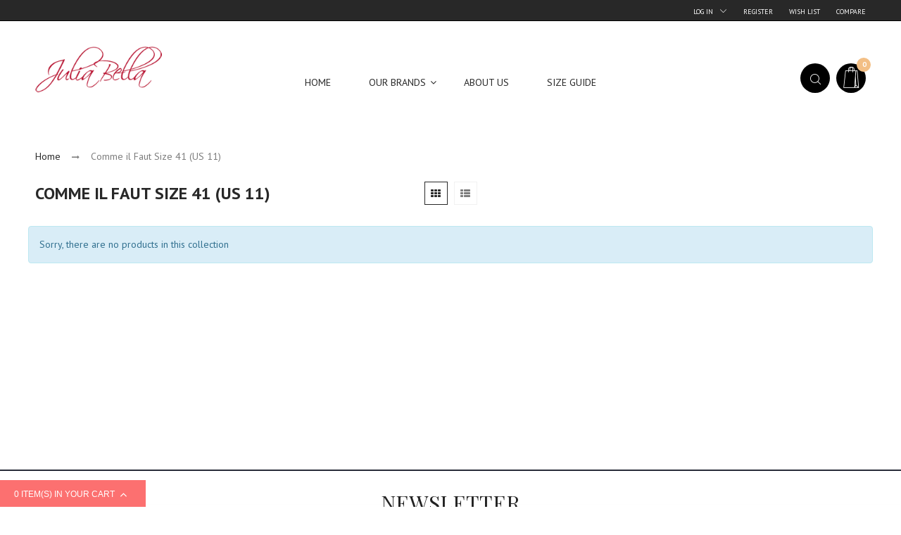

--- FILE ---
content_type: text/html; charset=utf-8
request_url: https://julia-bella.com/collections/comme-il-faut-size-41-us-11
body_size: 34694
content:
<!doctype html>
<!--[if IE 9]> <html class="ie9 no-js" lang="en"> <![endif]-->
<!--[if (gt IE 9)|!(IE)]><!--> <html class="no-js" lang="en"> <!--<![endif]-->
<head>
  <meta charset="utf-8">
  <meta http-equiv="X-UA-Compatible" content="IE=edge,chrome=1">
  <meta name="viewport" content="width=device-width, user-scalable=no">

  <meta name="theme-color" content="#7796A8">
  <link rel="canonical" href="https://julia-bella.com/collections/comme-il-faut-size-41-us-11">

  
  

  
  <title>
  Comme il Faut Size 41 (US 11)
  
  
  
  &ndash; JuliaBella
  
  </title>

  

  <!-- /snippets/social-meta-tags.liquid --><meta property="og:site_name" content="JuliaBella">
<meta property="og:url" content="https://julia-bella.com/collections/comme-il-faut-size-41-us-11">
<meta property="og:title" content="Comme il Faut Size 41 (US 11)">
<meta property="og:type" content="website">
<meta property="og:description" content="Top of the line handmade tango shoes from Italy and Argentina">


<meta name="twitter:site" content="@https://julia-bella.com">
<meta name="twitter:card" content="summary_large_image">
<meta name="twitter:title" content="Comme il Faut Size 41 (US 11)">
<meta name="twitter:description" content="Top of the line handmade tango shoes from Italy and Argentina">

  <link href="//julia-bella.com/cdn/shop/t/3/assets/bootstrap.min.css?v=103928820886143241891517507888" rel="stylesheet" type="text/css" media="all" />
  
  <link href="//julia-bella.com/cdn/shop/t/3/assets/iconcdz.css?v=166302553161375530341517507890" rel="stylesheet" type="text/css" media="all" />
  <link href="//julia-bella.com/cdn/shop/t/3/assets/animate.css?v=47637949021474771261517507887" rel="stylesheet" type="text/css" media="all" />
  <link href="//julia-bella.com/cdn/shop/t/3/assets/owl.carousel.min.css?v=15060265366045787501517507898" rel="stylesheet" type="text/css" media="all" />
  <link href="//julia-bella.com/cdn/shop/t/3/assets/owl.theme.default.min.css?v=93032527391718278121517507898" rel="stylesheet" type="text/css" media="all" />
  <link href="//julia-bella.com/cdn/shop/t/3/assets/jquery.countdownTimer.css?v=2366249231794171111517507891" rel="stylesheet" type="text/css" media="all" />
  <link href="//julia-bella.com/cdn/shop/t/3/assets/lightslider.min.css?v=132054625350169504991517507893" rel="stylesheet" type="text/css" media="all" />
  
  
  <link href="//julia-bella.com/cdn/shop/t/3/assets/lightgallery.min.css?v=183580517854188287331517507892" rel="stylesheet" type="text/css" media="all" />
  
  <link href="//maxcdn.bootstrapcdn.com/font-awesome/4.7.0/css/font-awesome.min.css" rel="stylesheet" type="text/css" media="all" />
  <link href="//julia-bella.com/cdn/shop/t/3/assets/theme.scss.css?v=107598645546920747351669427158" rel="stylesheet" type="text/css" media="all" />
  <link href="//julia-bella.com/cdn/shop/t/3/assets/menu.scss.css?v=81296640316661222671517507918" rel="stylesheet" type="text/css" media="all" />
  <link href="//julia-bella.com/cdn/shop/t/3/assets/quickview.css?v=72456093917066629571517507899" rel="stylesheet" type="text/css" media="all" />
  <link href="//julia-bella.com/cdn/shop/t/3/assets/cdz-base-global.scss.css?v=178228278452910430601674755425" rel="stylesheet" type="text/css" media="all" />
  <link href="//julia-bella.com/cdn/shop/t/3/assets/cdz-base-styles.scss.css?v=125267008992950023451674755425" rel="stylesheet" type="text/css" media="all" />
  <link href="//julia-bella.com/cdn/shop/t/3/assets/slider-custom.scss.css?v=100891855980055585261517507918" rel="stylesheet" type="text/css" media="all" />
  
  <link href="//fonts.googleapis.com/css?family=PT+Sans:400,400i,700,700i" rel="stylesheet" type="text/css" media="all" />


  
    <link href="//fonts.googleapis.com/css?family=Playfair+Display:400,400i,700,700i" rel="stylesheet" type="text/css" media="all" />
  


  
    <link href="//fonts.googleapis.com/css?family=Playfair+Display:400,400i,700,700i" rel="stylesheet" type="text/css" media="all" />
  



  <link href="//julia-bella.com/cdn/shop/t/3/assets/jewelry-styles.scss.css?v=48084200405781414541517507918" rel="stylesheet" type="text/css" media="all" />
<link href="//julia-bella.com/cdn/shop/t/3/assets/fastest-elle-beauty-styles.scss.css?v=147766660375826151551517507917" rel="stylesheet" type="text/css" media="all" />

  
  <link href="//julia-bella.com/cdn/shop/t/3/assets/custom-css.scss.css?v=111603181540343972631517507917" rel="stylesheet" type="text/css" media="all" />

  <script>
    var baseShopUrl = '/';
    var theme = {
      strings: {
        addToCart: "Add to cart",
        soldOut: "Sold out",
        unavailable: "Unavailable",
        showMore: "Show More",
        showLess: "Show Less"
      },
      moneyFormat: "${{amount}}",
      rtl : false,
      thumbnailSliderType: 'vertical',
      menuUrl: baseShopUrl,
      menuHandles: {"main":"Horizontal Menu"}
    }
    
    var useLocaleImg = false;
    

    document.documentElement.className = document.documentElement.className.replace('no-js', 'js');
  </script>

  <script>
    var enableTranslate = false;
    var useShopifyReviewApp = true;
    var localeUrl = '/';
    var currentLocale = 'en';
    var defaultLocale = 'en';
    var cdzCart = {"note":null,"attributes":{},"original_total_price":0,"total_price":0,"total_discount":0,"total_weight":0.0,"item_count":0,"items":[],"requires_shipping":false,"currency":"USD","items_subtotal_price":0,"cart_level_discount_applications":[],"checkout_charge_amount":0};
  </script>

  

  <script>window.performance && window.performance.mark && window.performance.mark('shopify.content_for_header.start');</script><meta name="google-site-verification" content="ThGysYWsKqhZ5USjvXRpdWPQtTnHmxq3Zgqh1qN5wfY">
<meta id="shopify-digital-wallet" name="shopify-digital-wallet" content="/16316273/digital_wallets/dialog">
<meta name="shopify-checkout-api-token" content="8d048c3b0aa4444f37a1aac4ad8ffd50">
<meta id="in-context-paypal-metadata" data-shop-id="16316273" data-venmo-supported="false" data-environment="production" data-locale="en_US" data-paypal-v4="true" data-currency="USD">
<link rel="alternate" type="application/atom+xml" title="Feed" href="/collections/comme-il-faut-size-41-us-11.atom" />
<link rel="alternate" type="application/json+oembed" href="https://julia-bella.com/collections/comme-il-faut-size-41-us-11.oembed">
<script async="async" src="/checkouts/internal/preloads.js?locale=en-US"></script>
<link rel="preconnect" href="https://shop.app" crossorigin="anonymous">
<script async="async" src="https://shop.app/checkouts/internal/preloads.js?locale=en-US&shop_id=16316273" crossorigin="anonymous"></script>
<script id="apple-pay-shop-capabilities" type="application/json">{"shopId":16316273,"countryCode":"US","currencyCode":"USD","merchantCapabilities":["supports3DS"],"merchantId":"gid:\/\/shopify\/Shop\/16316273","merchantName":"JuliaBella","requiredBillingContactFields":["postalAddress","email","phone"],"requiredShippingContactFields":["postalAddress","email","phone"],"shippingType":"shipping","supportedNetworks":["visa","masterCard","amex","discover","elo","jcb"],"total":{"type":"pending","label":"JuliaBella","amount":"1.00"},"shopifyPaymentsEnabled":true,"supportsSubscriptions":true}</script>
<script id="shopify-features" type="application/json">{"accessToken":"8d048c3b0aa4444f37a1aac4ad8ffd50","betas":["rich-media-storefront-analytics"],"domain":"julia-bella.com","predictiveSearch":true,"shopId":16316273,"locale":"en"}</script>
<script>var Shopify = Shopify || {};
Shopify.shop = "juliabella.myshopify.com";
Shopify.locale = "en";
Shopify.currency = {"active":"USD","rate":"1.0"};
Shopify.country = "US";
Shopify.theme = {"name":"fastest-shopify-elle-beauty","id":9284386846,"schema_name":"Fastest Elle Beauty","schema_version":"1.0.4","theme_store_id":null,"role":"main"};
Shopify.theme.handle = "null";
Shopify.theme.style = {"id":null,"handle":null};
Shopify.cdnHost = "julia-bella.com/cdn";
Shopify.routes = Shopify.routes || {};
Shopify.routes.root = "/";</script>
<script type="module">!function(o){(o.Shopify=o.Shopify||{}).modules=!0}(window);</script>
<script>!function(o){function n(){var o=[];function n(){o.push(Array.prototype.slice.apply(arguments))}return n.q=o,n}var t=o.Shopify=o.Shopify||{};t.loadFeatures=n(),t.autoloadFeatures=n()}(window);</script>
<script>
  window.ShopifyPay = window.ShopifyPay || {};
  window.ShopifyPay.apiHost = "shop.app\/pay";
  window.ShopifyPay.redirectState = null;
</script>
<script id="shop-js-analytics" type="application/json">{"pageType":"collection"}</script>
<script defer="defer" async type="module" src="//julia-bella.com/cdn/shopifycloud/shop-js/modules/v2/client.init-shop-cart-sync_BN7fPSNr.en.esm.js"></script>
<script defer="defer" async type="module" src="//julia-bella.com/cdn/shopifycloud/shop-js/modules/v2/chunk.common_Cbph3Kss.esm.js"></script>
<script defer="defer" async type="module" src="//julia-bella.com/cdn/shopifycloud/shop-js/modules/v2/chunk.modal_DKumMAJ1.esm.js"></script>
<script type="module">
  await import("//julia-bella.com/cdn/shopifycloud/shop-js/modules/v2/client.init-shop-cart-sync_BN7fPSNr.en.esm.js");
await import("//julia-bella.com/cdn/shopifycloud/shop-js/modules/v2/chunk.common_Cbph3Kss.esm.js");
await import("//julia-bella.com/cdn/shopifycloud/shop-js/modules/v2/chunk.modal_DKumMAJ1.esm.js");

  window.Shopify.SignInWithShop?.initShopCartSync?.({"fedCMEnabled":true,"windoidEnabled":true});

</script>
<script>
  window.Shopify = window.Shopify || {};
  if (!window.Shopify.featureAssets) window.Shopify.featureAssets = {};
  window.Shopify.featureAssets['shop-js'] = {"shop-cart-sync":["modules/v2/client.shop-cart-sync_CJVUk8Jm.en.esm.js","modules/v2/chunk.common_Cbph3Kss.esm.js","modules/v2/chunk.modal_DKumMAJ1.esm.js"],"init-fed-cm":["modules/v2/client.init-fed-cm_7Fvt41F4.en.esm.js","modules/v2/chunk.common_Cbph3Kss.esm.js","modules/v2/chunk.modal_DKumMAJ1.esm.js"],"init-shop-email-lookup-coordinator":["modules/v2/client.init-shop-email-lookup-coordinator_Cc088_bR.en.esm.js","modules/v2/chunk.common_Cbph3Kss.esm.js","modules/v2/chunk.modal_DKumMAJ1.esm.js"],"init-windoid":["modules/v2/client.init-windoid_hPopwJRj.en.esm.js","modules/v2/chunk.common_Cbph3Kss.esm.js","modules/v2/chunk.modal_DKumMAJ1.esm.js"],"shop-button":["modules/v2/client.shop-button_B0jaPSNF.en.esm.js","modules/v2/chunk.common_Cbph3Kss.esm.js","modules/v2/chunk.modal_DKumMAJ1.esm.js"],"shop-cash-offers":["modules/v2/client.shop-cash-offers_DPIskqss.en.esm.js","modules/v2/chunk.common_Cbph3Kss.esm.js","modules/v2/chunk.modal_DKumMAJ1.esm.js"],"shop-toast-manager":["modules/v2/client.shop-toast-manager_CK7RT69O.en.esm.js","modules/v2/chunk.common_Cbph3Kss.esm.js","modules/v2/chunk.modal_DKumMAJ1.esm.js"],"init-shop-cart-sync":["modules/v2/client.init-shop-cart-sync_BN7fPSNr.en.esm.js","modules/v2/chunk.common_Cbph3Kss.esm.js","modules/v2/chunk.modal_DKumMAJ1.esm.js"],"init-customer-accounts-sign-up":["modules/v2/client.init-customer-accounts-sign-up_CfPf4CXf.en.esm.js","modules/v2/client.shop-login-button_DeIztwXF.en.esm.js","modules/v2/chunk.common_Cbph3Kss.esm.js","modules/v2/chunk.modal_DKumMAJ1.esm.js"],"pay-button":["modules/v2/client.pay-button_CgIwFSYN.en.esm.js","modules/v2/chunk.common_Cbph3Kss.esm.js","modules/v2/chunk.modal_DKumMAJ1.esm.js"],"init-customer-accounts":["modules/v2/client.init-customer-accounts_DQ3x16JI.en.esm.js","modules/v2/client.shop-login-button_DeIztwXF.en.esm.js","modules/v2/chunk.common_Cbph3Kss.esm.js","modules/v2/chunk.modal_DKumMAJ1.esm.js"],"avatar":["modules/v2/client.avatar_BTnouDA3.en.esm.js"],"init-shop-for-new-customer-accounts":["modules/v2/client.init-shop-for-new-customer-accounts_CsZy_esa.en.esm.js","modules/v2/client.shop-login-button_DeIztwXF.en.esm.js","modules/v2/chunk.common_Cbph3Kss.esm.js","modules/v2/chunk.modal_DKumMAJ1.esm.js"],"shop-follow-button":["modules/v2/client.shop-follow-button_BRMJjgGd.en.esm.js","modules/v2/chunk.common_Cbph3Kss.esm.js","modules/v2/chunk.modal_DKumMAJ1.esm.js"],"checkout-modal":["modules/v2/client.checkout-modal_B9Drz_yf.en.esm.js","modules/v2/chunk.common_Cbph3Kss.esm.js","modules/v2/chunk.modal_DKumMAJ1.esm.js"],"shop-login-button":["modules/v2/client.shop-login-button_DeIztwXF.en.esm.js","modules/v2/chunk.common_Cbph3Kss.esm.js","modules/v2/chunk.modal_DKumMAJ1.esm.js"],"lead-capture":["modules/v2/client.lead-capture_DXYzFM3R.en.esm.js","modules/v2/chunk.common_Cbph3Kss.esm.js","modules/v2/chunk.modal_DKumMAJ1.esm.js"],"shop-login":["modules/v2/client.shop-login_CA5pJqmO.en.esm.js","modules/v2/chunk.common_Cbph3Kss.esm.js","modules/v2/chunk.modal_DKumMAJ1.esm.js"],"payment-terms":["modules/v2/client.payment-terms_BxzfvcZJ.en.esm.js","modules/v2/chunk.common_Cbph3Kss.esm.js","modules/v2/chunk.modal_DKumMAJ1.esm.js"]};
</script>
<script>(function() {
  var isLoaded = false;
  function asyncLoad() {
    if (isLoaded) return;
    isLoaded = true;
    var urls = ["https:\/\/shopify.webkul.com\/multivendor\/js\/download_prod.js?shop=juliabella.myshopify.com","https:\/\/shopify.webkul.com\/multivendor\/js\/seller_profile_tag.js?shop=juliabella.myshopify.com"];
    for (var i = 0; i < urls.length; i++) {
      var s = document.createElement('script');
      s.type = 'text/javascript';
      s.async = true;
      s.src = urls[i];
      var x = document.getElementsByTagName('script')[0];
      x.parentNode.insertBefore(s, x);
    }
  };
  if(window.attachEvent) {
    window.attachEvent('onload', asyncLoad);
  } else {
    window.addEventListener('load', asyncLoad, false);
  }
})();</script>
<script id="__st">var __st={"a":16316273,"offset":-18000,"reqid":"39f9fb6c-c4e3-4748-b001-b00695d9bacb-1769825037","pageurl":"julia-bella.com\/collections\/comme-il-faut-size-41-us-11","u":"29b8b7417736","p":"collection","rtyp":"collection","rid":33143095393};</script>
<script>window.ShopifyPaypalV4VisibilityTracking = true;</script>
<script id="captcha-bootstrap">!function(){'use strict';const t='contact',e='account',n='new_comment',o=[[t,t],['blogs',n],['comments',n],[t,'customer']],c=[[e,'customer_login'],[e,'guest_login'],[e,'recover_customer_password'],[e,'create_customer']],r=t=>t.map((([t,e])=>`form[action*='/${t}']:not([data-nocaptcha='true']) input[name='form_type'][value='${e}']`)).join(','),a=t=>()=>t?[...document.querySelectorAll(t)].map((t=>t.form)):[];function s(){const t=[...o],e=r(t);return a(e)}const i='password',u='form_key',d=['recaptcha-v3-token','g-recaptcha-response','h-captcha-response',i],f=()=>{try{return window.sessionStorage}catch{return}},m='__shopify_v',_=t=>t.elements[u];function p(t,e,n=!1){try{const o=window.sessionStorage,c=JSON.parse(o.getItem(e)),{data:r}=function(t){const{data:e,action:n}=t;return t[m]||n?{data:e,action:n}:{data:t,action:n}}(c);for(const[e,n]of Object.entries(r))t.elements[e]&&(t.elements[e].value=n);n&&o.removeItem(e)}catch(o){console.error('form repopulation failed',{error:o})}}const l='form_type',E='cptcha';function T(t){t.dataset[E]=!0}const w=window,h=w.document,L='Shopify',v='ce_forms',y='captcha';let A=!1;((t,e)=>{const n=(g='f06e6c50-85a8-45c8-87d0-21a2b65856fe',I='https://cdn.shopify.com/shopifycloud/storefront-forms-hcaptcha/ce_storefront_forms_captcha_hcaptcha.v1.5.2.iife.js',D={infoText:'Protected by hCaptcha',privacyText:'Privacy',termsText:'Terms'},(t,e,n)=>{const o=w[L][v],c=o.bindForm;if(c)return c(t,g,e,D).then(n);var r;o.q.push([[t,g,e,D],n]),r=I,A||(h.body.append(Object.assign(h.createElement('script'),{id:'captcha-provider',async:!0,src:r})),A=!0)});var g,I,D;w[L]=w[L]||{},w[L][v]=w[L][v]||{},w[L][v].q=[],w[L][y]=w[L][y]||{},w[L][y].protect=function(t,e){n(t,void 0,e),T(t)},Object.freeze(w[L][y]),function(t,e,n,w,h,L){const[v,y,A,g]=function(t,e,n){const i=e?o:[],u=t?c:[],d=[...i,...u],f=r(d),m=r(i),_=r(d.filter((([t,e])=>n.includes(e))));return[a(f),a(m),a(_),s()]}(w,h,L),I=t=>{const e=t.target;return e instanceof HTMLFormElement?e:e&&e.form},D=t=>v().includes(t);t.addEventListener('submit',(t=>{const e=I(t);if(!e)return;const n=D(e)&&!e.dataset.hcaptchaBound&&!e.dataset.recaptchaBound,o=_(e),c=g().includes(e)&&(!o||!o.value);(n||c)&&t.preventDefault(),c&&!n&&(function(t){try{if(!f())return;!function(t){const e=f();if(!e)return;const n=_(t);if(!n)return;const o=n.value;o&&e.removeItem(o)}(t);const e=Array.from(Array(32),(()=>Math.random().toString(36)[2])).join('');!function(t,e){_(t)||t.append(Object.assign(document.createElement('input'),{type:'hidden',name:u})),t.elements[u].value=e}(t,e),function(t,e){const n=f();if(!n)return;const o=[...t.querySelectorAll(`input[type='${i}']`)].map((({name:t})=>t)),c=[...d,...o],r={};for(const[a,s]of new FormData(t).entries())c.includes(a)||(r[a]=s);n.setItem(e,JSON.stringify({[m]:1,action:t.action,data:r}))}(t,e)}catch(e){console.error('failed to persist form',e)}}(e),e.submit())}));const S=(t,e)=>{t&&!t.dataset[E]&&(n(t,e.some((e=>e===t))),T(t))};for(const o of['focusin','change'])t.addEventListener(o,(t=>{const e=I(t);D(e)&&S(e,y())}));const B=e.get('form_key'),M=e.get(l),P=B&&M;t.addEventListener('DOMContentLoaded',(()=>{const t=y();if(P)for(const e of t)e.elements[l].value===M&&p(e,B);[...new Set([...A(),...v().filter((t=>'true'===t.dataset.shopifyCaptcha))])].forEach((e=>S(e,t)))}))}(h,new URLSearchParams(w.location.search),n,t,e,['guest_login'])})(!0,!0)}();</script>
<script integrity="sha256-4kQ18oKyAcykRKYeNunJcIwy7WH5gtpwJnB7kiuLZ1E=" data-source-attribution="shopify.loadfeatures" defer="defer" src="//julia-bella.com/cdn/shopifycloud/storefront/assets/storefront/load_feature-a0a9edcb.js" crossorigin="anonymous"></script>
<script crossorigin="anonymous" defer="defer" src="//julia-bella.com/cdn/shopifycloud/storefront/assets/shopify_pay/storefront-65b4c6d7.js?v=20250812"></script>
<script data-source-attribution="shopify.dynamic_checkout.dynamic.init">var Shopify=Shopify||{};Shopify.PaymentButton=Shopify.PaymentButton||{isStorefrontPortableWallets:!0,init:function(){window.Shopify.PaymentButton.init=function(){};var t=document.createElement("script");t.src="https://julia-bella.com/cdn/shopifycloud/portable-wallets/latest/portable-wallets.en.js",t.type="module",document.head.appendChild(t)}};
</script>
<script data-source-attribution="shopify.dynamic_checkout.buyer_consent">
  function portableWalletsHideBuyerConsent(e){var t=document.getElementById("shopify-buyer-consent"),n=document.getElementById("shopify-subscription-policy-button");t&&n&&(t.classList.add("hidden"),t.setAttribute("aria-hidden","true"),n.removeEventListener("click",e))}function portableWalletsShowBuyerConsent(e){var t=document.getElementById("shopify-buyer-consent"),n=document.getElementById("shopify-subscription-policy-button");t&&n&&(t.classList.remove("hidden"),t.removeAttribute("aria-hidden"),n.addEventListener("click",e))}window.Shopify?.PaymentButton&&(window.Shopify.PaymentButton.hideBuyerConsent=portableWalletsHideBuyerConsent,window.Shopify.PaymentButton.showBuyerConsent=portableWalletsShowBuyerConsent);
</script>
<script data-source-attribution="shopify.dynamic_checkout.cart.bootstrap">document.addEventListener("DOMContentLoaded",(function(){function t(){return document.querySelector("shopify-accelerated-checkout-cart, shopify-accelerated-checkout")}if(t())Shopify.PaymentButton.init();else{new MutationObserver((function(e,n){t()&&(Shopify.PaymentButton.init(),n.disconnect())})).observe(document.body,{childList:!0,subtree:!0})}}));
</script>
<link id="shopify-accelerated-checkout-styles" rel="stylesheet" media="screen" href="https://julia-bella.com/cdn/shopifycloud/portable-wallets/latest/accelerated-checkout-backwards-compat.css" crossorigin="anonymous">
<style id="shopify-accelerated-checkout-cart">
        #shopify-buyer-consent {
  margin-top: 1em;
  display: inline-block;
  width: 100%;
}

#shopify-buyer-consent.hidden {
  display: none;
}

#shopify-subscription-policy-button {
  background: none;
  border: none;
  padding: 0;
  text-decoration: underline;
  font-size: inherit;
  cursor: pointer;
}

#shopify-subscription-policy-button::before {
  box-shadow: none;
}

      </style>

<script>window.performance && window.performance.mark && window.performance.mark('shopify.content_for_header.end');</script>
<meta property="og:image" content="https://cdn.shopify.com/s/files/1/1631/6273/files/logo275.png?height=628&pad_color=fff&v=1613159093&width=1200" />
<meta property="og:image:secure_url" content="https://cdn.shopify.com/s/files/1/1631/6273/files/logo275.png?height=628&pad_color=fff&v=1613159093&width=1200" />
<meta property="og:image:width" content="1200" />
<meta property="og:image:height" content="628" />
<link href="https://monorail-edge.shopifysvc.com" rel="dns-prefetch">
<script>(function(){if ("sendBeacon" in navigator && "performance" in window) {try {var session_token_from_headers = performance.getEntriesByType('navigation')[0].serverTiming.find(x => x.name == '_s').description;} catch {var session_token_from_headers = undefined;}var session_cookie_matches = document.cookie.match(/_shopify_s=([^;]*)/);var session_token_from_cookie = session_cookie_matches && session_cookie_matches.length === 2 ? session_cookie_matches[1] : "";var session_token = session_token_from_headers || session_token_from_cookie || "";function handle_abandonment_event(e) {var entries = performance.getEntries().filter(function(entry) {return /monorail-edge.shopifysvc.com/.test(entry.name);});if (!window.abandonment_tracked && entries.length === 0) {window.abandonment_tracked = true;var currentMs = Date.now();var navigation_start = performance.timing.navigationStart;var payload = {shop_id: 16316273,url: window.location.href,navigation_start,duration: currentMs - navigation_start,session_token,page_type: "collection"};window.navigator.sendBeacon("https://monorail-edge.shopifysvc.com/v1/produce", JSON.stringify({schema_id: "online_store_buyer_site_abandonment/1.1",payload: payload,metadata: {event_created_at_ms: currentMs,event_sent_at_ms: currentMs}}));}}window.addEventListener('pagehide', handle_abandonment_event);}}());</script>
<script id="web-pixels-manager-setup">(function e(e,d,r,n,o){if(void 0===o&&(o={}),!Boolean(null===(a=null===(i=window.Shopify)||void 0===i?void 0:i.analytics)||void 0===a?void 0:a.replayQueue)){var i,a;window.Shopify=window.Shopify||{};var t=window.Shopify;t.analytics=t.analytics||{};var s=t.analytics;s.replayQueue=[],s.publish=function(e,d,r){return s.replayQueue.push([e,d,r]),!0};try{self.performance.mark("wpm:start")}catch(e){}var l=function(){var e={modern:/Edge?\/(1{2}[4-9]|1[2-9]\d|[2-9]\d{2}|\d{4,})\.\d+(\.\d+|)|Firefox\/(1{2}[4-9]|1[2-9]\d|[2-9]\d{2}|\d{4,})\.\d+(\.\d+|)|Chrom(ium|e)\/(9{2}|\d{3,})\.\d+(\.\d+|)|(Maci|X1{2}).+ Version\/(15\.\d+|(1[6-9]|[2-9]\d|\d{3,})\.\d+)([,.]\d+|)( \(\w+\)|)( Mobile\/\w+|) Safari\/|Chrome.+OPR\/(9{2}|\d{3,})\.\d+\.\d+|(CPU[ +]OS|iPhone[ +]OS|CPU[ +]iPhone|CPU IPhone OS|CPU iPad OS)[ +]+(15[._]\d+|(1[6-9]|[2-9]\d|\d{3,})[._]\d+)([._]\d+|)|Android:?[ /-](13[3-9]|1[4-9]\d|[2-9]\d{2}|\d{4,})(\.\d+|)(\.\d+|)|Android.+Firefox\/(13[5-9]|1[4-9]\d|[2-9]\d{2}|\d{4,})\.\d+(\.\d+|)|Android.+Chrom(ium|e)\/(13[3-9]|1[4-9]\d|[2-9]\d{2}|\d{4,})\.\d+(\.\d+|)|SamsungBrowser\/([2-9]\d|\d{3,})\.\d+/,legacy:/Edge?\/(1[6-9]|[2-9]\d|\d{3,})\.\d+(\.\d+|)|Firefox\/(5[4-9]|[6-9]\d|\d{3,})\.\d+(\.\d+|)|Chrom(ium|e)\/(5[1-9]|[6-9]\d|\d{3,})\.\d+(\.\d+|)([\d.]+$|.*Safari\/(?![\d.]+ Edge\/[\d.]+$))|(Maci|X1{2}).+ Version\/(10\.\d+|(1[1-9]|[2-9]\d|\d{3,})\.\d+)([,.]\d+|)( \(\w+\)|)( Mobile\/\w+|) Safari\/|Chrome.+OPR\/(3[89]|[4-9]\d|\d{3,})\.\d+\.\d+|(CPU[ +]OS|iPhone[ +]OS|CPU[ +]iPhone|CPU IPhone OS|CPU iPad OS)[ +]+(10[._]\d+|(1[1-9]|[2-9]\d|\d{3,})[._]\d+)([._]\d+|)|Android:?[ /-](13[3-9]|1[4-9]\d|[2-9]\d{2}|\d{4,})(\.\d+|)(\.\d+|)|Mobile Safari.+OPR\/([89]\d|\d{3,})\.\d+\.\d+|Android.+Firefox\/(13[5-9]|1[4-9]\d|[2-9]\d{2}|\d{4,})\.\d+(\.\d+|)|Android.+Chrom(ium|e)\/(13[3-9]|1[4-9]\d|[2-9]\d{2}|\d{4,})\.\d+(\.\d+|)|Android.+(UC? ?Browser|UCWEB|U3)[ /]?(15\.([5-9]|\d{2,})|(1[6-9]|[2-9]\d|\d{3,})\.\d+)\.\d+|SamsungBrowser\/(5\.\d+|([6-9]|\d{2,})\.\d+)|Android.+MQ{2}Browser\/(14(\.(9|\d{2,})|)|(1[5-9]|[2-9]\d|\d{3,})(\.\d+|))(\.\d+|)|K[Aa][Ii]OS\/(3\.\d+|([4-9]|\d{2,})\.\d+)(\.\d+|)/},d=e.modern,r=e.legacy,n=navigator.userAgent;return n.match(d)?"modern":n.match(r)?"legacy":"unknown"}(),u="modern"===l?"modern":"legacy",c=(null!=n?n:{modern:"",legacy:""})[u],f=function(e){return[e.baseUrl,"/wpm","/b",e.hashVersion,"modern"===e.buildTarget?"m":"l",".js"].join("")}({baseUrl:d,hashVersion:r,buildTarget:u}),m=function(e){var d=e.version,r=e.bundleTarget,n=e.surface,o=e.pageUrl,i=e.monorailEndpoint;return{emit:function(e){var a=e.status,t=e.errorMsg,s=(new Date).getTime(),l=JSON.stringify({metadata:{event_sent_at_ms:s},events:[{schema_id:"web_pixels_manager_load/3.1",payload:{version:d,bundle_target:r,page_url:o,status:a,surface:n,error_msg:t},metadata:{event_created_at_ms:s}}]});if(!i)return console&&console.warn&&console.warn("[Web Pixels Manager] No Monorail endpoint provided, skipping logging."),!1;try{return self.navigator.sendBeacon.bind(self.navigator)(i,l)}catch(e){}var u=new XMLHttpRequest;try{return u.open("POST",i,!0),u.setRequestHeader("Content-Type","text/plain"),u.send(l),!0}catch(e){return console&&console.warn&&console.warn("[Web Pixels Manager] Got an unhandled error while logging to Monorail."),!1}}}}({version:r,bundleTarget:l,surface:e.surface,pageUrl:self.location.href,monorailEndpoint:e.monorailEndpoint});try{o.browserTarget=l,function(e){var d=e.src,r=e.async,n=void 0===r||r,o=e.onload,i=e.onerror,a=e.sri,t=e.scriptDataAttributes,s=void 0===t?{}:t,l=document.createElement("script"),u=document.querySelector("head"),c=document.querySelector("body");if(l.async=n,l.src=d,a&&(l.integrity=a,l.crossOrigin="anonymous"),s)for(var f in s)if(Object.prototype.hasOwnProperty.call(s,f))try{l.dataset[f]=s[f]}catch(e){}if(o&&l.addEventListener("load",o),i&&l.addEventListener("error",i),u)u.appendChild(l);else{if(!c)throw new Error("Did not find a head or body element to append the script");c.appendChild(l)}}({src:f,async:!0,onload:function(){if(!function(){var e,d;return Boolean(null===(d=null===(e=window.Shopify)||void 0===e?void 0:e.analytics)||void 0===d?void 0:d.initialized)}()){var d=window.webPixelsManager.init(e)||void 0;if(d){var r=window.Shopify.analytics;r.replayQueue.forEach((function(e){var r=e[0],n=e[1],o=e[2];d.publishCustomEvent(r,n,o)})),r.replayQueue=[],r.publish=d.publishCustomEvent,r.visitor=d.visitor,r.initialized=!0}}},onerror:function(){return m.emit({status:"failed",errorMsg:"".concat(f," has failed to load")})},sri:function(e){var d=/^sha384-[A-Za-z0-9+/=]+$/;return"string"==typeof e&&d.test(e)}(c)?c:"",scriptDataAttributes:o}),m.emit({status:"loading"})}catch(e){m.emit({status:"failed",errorMsg:(null==e?void 0:e.message)||"Unknown error"})}}})({shopId: 16316273,storefrontBaseUrl: "https://julia-bella.com",extensionsBaseUrl: "https://extensions.shopifycdn.com/cdn/shopifycloud/web-pixels-manager",monorailEndpoint: "https://monorail-edge.shopifysvc.com/unstable/produce_batch",surface: "storefront-renderer",enabledBetaFlags: ["2dca8a86"],webPixelsConfigList: [{"id":"844333332","configuration":"{\"config\":\"{\\\"pixel_id\\\":\\\"G-NE3YZLDRCJ\\\",\\\"target_country\\\":\\\"US\\\",\\\"gtag_events\\\":[{\\\"type\\\":\\\"purchase\\\",\\\"action_label\\\":\\\"G-NE3YZLDRCJ\\\"},{\\\"type\\\":\\\"page_view\\\",\\\"action_label\\\":\\\"G-NE3YZLDRCJ\\\"},{\\\"type\\\":\\\"view_item\\\",\\\"action_label\\\":\\\"G-NE3YZLDRCJ\\\"},{\\\"type\\\":\\\"search\\\",\\\"action_label\\\":\\\"G-NE3YZLDRCJ\\\"},{\\\"type\\\":\\\"add_to_cart\\\",\\\"action_label\\\":\\\"G-NE3YZLDRCJ\\\"},{\\\"type\\\":\\\"begin_checkout\\\",\\\"action_label\\\":\\\"G-NE3YZLDRCJ\\\"},{\\\"type\\\":\\\"add_payment_info\\\",\\\"action_label\\\":\\\"G-NE3YZLDRCJ\\\"}],\\\"enable_monitoring_mode\\\":false}\"}","eventPayloadVersion":"v1","runtimeContext":"OPEN","scriptVersion":"b2a88bafab3e21179ed38636efcd8a93","type":"APP","apiClientId":1780363,"privacyPurposes":[],"dataSharingAdjustments":{"protectedCustomerApprovalScopes":["read_customer_address","read_customer_email","read_customer_name","read_customer_personal_data","read_customer_phone"]}},{"id":"133398804","eventPayloadVersion":"v1","runtimeContext":"LAX","scriptVersion":"1","type":"CUSTOM","privacyPurposes":["MARKETING"],"name":"Meta pixel (migrated)"},{"id":"shopify-app-pixel","configuration":"{}","eventPayloadVersion":"v1","runtimeContext":"STRICT","scriptVersion":"0450","apiClientId":"shopify-pixel","type":"APP","privacyPurposes":["ANALYTICS","MARKETING"]},{"id":"shopify-custom-pixel","eventPayloadVersion":"v1","runtimeContext":"LAX","scriptVersion":"0450","apiClientId":"shopify-pixel","type":"CUSTOM","privacyPurposes":["ANALYTICS","MARKETING"]}],isMerchantRequest: false,initData: {"shop":{"name":"JuliaBella","paymentSettings":{"currencyCode":"USD"},"myshopifyDomain":"juliabella.myshopify.com","countryCode":"US","storefrontUrl":"https:\/\/julia-bella.com"},"customer":null,"cart":null,"checkout":null,"productVariants":[],"purchasingCompany":null},},"https://julia-bella.com/cdn","1d2a099fw23dfb22ep557258f5m7a2edbae",{"modern":"","legacy":""},{"shopId":"16316273","storefrontBaseUrl":"https:\/\/julia-bella.com","extensionBaseUrl":"https:\/\/extensions.shopifycdn.com\/cdn\/shopifycloud\/web-pixels-manager","surface":"storefront-renderer","enabledBetaFlags":"[\"2dca8a86\"]","isMerchantRequest":"false","hashVersion":"1d2a099fw23dfb22ep557258f5m7a2edbae","publish":"custom","events":"[[\"page_viewed\",{}],[\"collection_viewed\",{\"collection\":{\"id\":\"33143095393\",\"title\":\"Comme il Faut Size 41 (US 11)\",\"productVariants\":[]}}]]"});</script><script>
  window.ShopifyAnalytics = window.ShopifyAnalytics || {};
  window.ShopifyAnalytics.meta = window.ShopifyAnalytics.meta || {};
  window.ShopifyAnalytics.meta.currency = 'USD';
  var meta = {"products":[],"page":{"pageType":"collection","resourceType":"collection","resourceId":33143095393,"requestId":"39f9fb6c-c4e3-4748-b001-b00695d9bacb-1769825037"}};
  for (var attr in meta) {
    window.ShopifyAnalytics.meta[attr] = meta[attr];
  }
</script>
<script class="analytics">
  (function () {
    var customDocumentWrite = function(content) {
      var jquery = null;

      if (window.jQuery) {
        jquery = window.jQuery;
      } else if (window.Checkout && window.Checkout.$) {
        jquery = window.Checkout.$;
      }

      if (jquery) {
        jquery('body').append(content);
      }
    };

    var hasLoggedConversion = function(token) {
      if (token) {
        return document.cookie.indexOf('loggedConversion=' + token) !== -1;
      }
      return false;
    }

    var setCookieIfConversion = function(token) {
      if (token) {
        var twoMonthsFromNow = new Date(Date.now());
        twoMonthsFromNow.setMonth(twoMonthsFromNow.getMonth() + 2);

        document.cookie = 'loggedConversion=' + token + '; expires=' + twoMonthsFromNow;
      }
    }

    var trekkie = window.ShopifyAnalytics.lib = window.trekkie = window.trekkie || [];
    if (trekkie.integrations) {
      return;
    }
    trekkie.methods = [
      'identify',
      'page',
      'ready',
      'track',
      'trackForm',
      'trackLink'
    ];
    trekkie.factory = function(method) {
      return function() {
        var args = Array.prototype.slice.call(arguments);
        args.unshift(method);
        trekkie.push(args);
        return trekkie;
      };
    };
    for (var i = 0; i < trekkie.methods.length; i++) {
      var key = trekkie.methods[i];
      trekkie[key] = trekkie.factory(key);
    }
    trekkie.load = function(config) {
      trekkie.config = config || {};
      trekkie.config.initialDocumentCookie = document.cookie;
      var first = document.getElementsByTagName('script')[0];
      var script = document.createElement('script');
      script.type = 'text/javascript';
      script.onerror = function(e) {
        var scriptFallback = document.createElement('script');
        scriptFallback.type = 'text/javascript';
        scriptFallback.onerror = function(error) {
                var Monorail = {
      produce: function produce(monorailDomain, schemaId, payload) {
        var currentMs = new Date().getTime();
        var event = {
          schema_id: schemaId,
          payload: payload,
          metadata: {
            event_created_at_ms: currentMs,
            event_sent_at_ms: currentMs
          }
        };
        return Monorail.sendRequest("https://" + monorailDomain + "/v1/produce", JSON.stringify(event));
      },
      sendRequest: function sendRequest(endpointUrl, payload) {
        // Try the sendBeacon API
        if (window && window.navigator && typeof window.navigator.sendBeacon === 'function' && typeof window.Blob === 'function' && !Monorail.isIos12()) {
          var blobData = new window.Blob([payload], {
            type: 'text/plain'
          });

          if (window.navigator.sendBeacon(endpointUrl, blobData)) {
            return true;
          } // sendBeacon was not successful

        } // XHR beacon

        var xhr = new XMLHttpRequest();

        try {
          xhr.open('POST', endpointUrl);
          xhr.setRequestHeader('Content-Type', 'text/plain');
          xhr.send(payload);
        } catch (e) {
          console.log(e);
        }

        return false;
      },
      isIos12: function isIos12() {
        return window.navigator.userAgent.lastIndexOf('iPhone; CPU iPhone OS 12_') !== -1 || window.navigator.userAgent.lastIndexOf('iPad; CPU OS 12_') !== -1;
      }
    };
    Monorail.produce('monorail-edge.shopifysvc.com',
      'trekkie_storefront_load_errors/1.1',
      {shop_id: 16316273,
      theme_id: 9284386846,
      app_name: "storefront",
      context_url: window.location.href,
      source_url: "//julia-bella.com/cdn/s/trekkie.storefront.c59ea00e0474b293ae6629561379568a2d7c4bba.min.js"});

        };
        scriptFallback.async = true;
        scriptFallback.src = '//julia-bella.com/cdn/s/trekkie.storefront.c59ea00e0474b293ae6629561379568a2d7c4bba.min.js';
        first.parentNode.insertBefore(scriptFallback, first);
      };
      script.async = true;
      script.src = '//julia-bella.com/cdn/s/trekkie.storefront.c59ea00e0474b293ae6629561379568a2d7c4bba.min.js';
      first.parentNode.insertBefore(script, first);
    };
    trekkie.load(
      {"Trekkie":{"appName":"storefront","development":false,"defaultAttributes":{"shopId":16316273,"isMerchantRequest":null,"themeId":9284386846,"themeCityHash":"10913394446438312616","contentLanguage":"en","currency":"USD","eventMetadataId":"139ff66e-e4f8-4f5f-ab19-e6fb2ffa4e63"},"isServerSideCookieWritingEnabled":true,"monorailRegion":"shop_domain","enabledBetaFlags":["65f19447","b5387b81"]},"Session Attribution":{},"S2S":{"facebookCapiEnabled":false,"source":"trekkie-storefront-renderer","apiClientId":580111}}
    );

    var loaded = false;
    trekkie.ready(function() {
      if (loaded) return;
      loaded = true;

      window.ShopifyAnalytics.lib = window.trekkie;

      var originalDocumentWrite = document.write;
      document.write = customDocumentWrite;
      try { window.ShopifyAnalytics.merchantGoogleAnalytics.call(this); } catch(error) {};
      document.write = originalDocumentWrite;

      window.ShopifyAnalytics.lib.page(null,{"pageType":"collection","resourceType":"collection","resourceId":33143095393,"requestId":"39f9fb6c-c4e3-4748-b001-b00695d9bacb-1769825037","shopifyEmitted":true});

      var match = window.location.pathname.match(/checkouts\/(.+)\/(thank_you|post_purchase)/)
      var token = match? match[1]: undefined;
      if (!hasLoggedConversion(token)) {
        setCookieIfConversion(token);
        window.ShopifyAnalytics.lib.track("Viewed Product Category",{"currency":"USD","category":"Collection: comme-il-faut-size-41-us-11","collectionName":"comme-il-faut-size-41-us-11","collectionId":33143095393,"nonInteraction":true},undefined,undefined,{"shopifyEmitted":true});
      }
    });


        var eventsListenerScript = document.createElement('script');
        eventsListenerScript.async = true;
        eventsListenerScript.src = "//julia-bella.com/cdn/shopifycloud/storefront/assets/shop_events_listener-3da45d37.js";
        document.getElementsByTagName('head')[0].appendChild(eventsListenerScript);

})();</script>
  <script>
  if (!window.ga || (window.ga && typeof window.ga !== 'function')) {
    window.ga = function ga() {
      (window.ga.q = window.ga.q || []).push(arguments);
      if (window.Shopify && window.Shopify.analytics && typeof window.Shopify.analytics.publish === 'function') {
        window.Shopify.analytics.publish("ga_stub_called", {}, {sendTo: "google_osp_migration"});
      }
      console.error("Shopify's Google Analytics stub called with:", Array.from(arguments), "\nSee https://help.shopify.com/manual/promoting-marketing/pixels/pixel-migration#google for more information.");
    };
    if (window.Shopify && window.Shopify.analytics && typeof window.Shopify.analytics.publish === 'function') {
      window.Shopify.analytics.publish("ga_stub_initialized", {}, {sendTo: "google_osp_migration"});
    }
  }
</script>
<script
  defer
  src="https://julia-bella.com/cdn/shopifycloud/perf-kit/shopify-perf-kit-3.1.0.min.js"
  data-application="storefront-renderer"
  data-shop-id="16316273"
  data-render-region="gcp-us-central1"
  data-page-type="collection"
  data-theme-instance-id="9284386846"
  data-theme-name="Fastest Elle Beauty"
  data-theme-version="1.0.4"
  data-monorail-region="shop_domain"
  data-resource-timing-sampling-rate="10"
  data-shs="true"
  data-shs-beacon="true"
  data-shs-export-with-fetch="true"
  data-shs-logs-sample-rate="1"
  data-shs-beacon-endpoint="https://julia-bella.com/api/collect"
></script>
</head>

<body id="body" class="template-collection cdz-off-canvas-wrap no-translate">
  <div class="wrap-all">
    
    <div id="headerApp" class="headerApp">
      <div id="shopify-section-header" class="shopify-section"><div id="header_header_section" data-section-id="header" data-section-type="header">
<div class="group-header group-header-style2 group-header-style8 sticky-menu">
  <section class="top-header">
    <div class="top-header-wrapper">
      <div class="container">
        <div class="row">
          <div class="top-header-inner-group">
            <div class="top-header-inner col-sm-12">
              <div class="left-area">
                

                 
              </div>
              <div class="right-area">
                <ul class="unstyled customer_accounts">
  <!-- Customer Links -->            
              
  
  <li class="toolbar-customer login-account cdz-dropdown">                    
    <span id="loginButton" class="dropdown-toggle cdz-trigger">
      <i class="sub-dropdown1 visible-sm visible-md visible-lg"></i>
      <i class="sub-dropdown visible-sm visible-md visible-lg"></i>
      <span class="icon-cdz cdz-mi-user"></span>
      <a href="/account/login" id="customer_login_link"><span class="brackets skeleton-loading" data-trans-key="layout.customer.log_in">Log in</span><span class="icon-cdz icon-cdz-arrow cdz-mi-down-arrow"></span></a>
    </span>                    
    <div id="loginBox" class="text-left cdz-dropdown-content" style="display: none;">
      <form method="post" action="/account/login" id="customer_login" accept-charset="UTF-8" data-login-with-shop-sign-in="true"><input type="hidden" name="form_type" value="customer_login" /><input type="hidden" name="utf8" value="✓" />
      <div id="bodyBox">
        <ul class="control-container customer-accounts list-unstyled form-list">
          <li class="clearfix">
            <div class="field label-effect">
              <label for="customer_email_box" class="control-label"><span class="brackets skeleton-loading" data-trans-key="customer.login.email">Email</span> <span class="req">*</span></label>
              <input type="email" value="" name="customer[email]" id="customer_email_box" class="form-control input-text" />
            </div>
          </li>
          
          <li class="clearfix">
            <div class="field label-effect">
              <label for="customer_password_box" class="control-label"><span class="brackets skeleton-loading" data-trans-key="customer.login.password">Password</span> <span class="req">*</span></label>
              <input type="password" value="" name="customer[password]" id="customer_password_box" class="form-control password input-text" />
            </div>
          </li>
          
          <li class="clearfix">
            <button class="btn btn-1" type="submit"><span class="brackets skeleton-loading" data-trans-key="sections.header.top_header_login">Login</span></button>
          </li>                  
          <li class="clearfix forgot-password-link">
            <a href="/account/login#recover"><span class="brackets skeleton-loading" data-trans-key="customer.login.forgot_password">Forgot your password?</span></a>
          </li>
          <li class="clearfix register-link">
            <a href="/account/register"><span class="brackets skeleton-loading" data-trans-key="sections.header.register_dropdown">No account? Create one here</span></a>
          </li>
        </ul>
      </div>
      </form>
    </div>
  </li>
  <li class="toolbar-customer create-account">
              
    <span class="icon-cdz cdz-mi-key"></span>
    <a href="/account/register" id="customer_register_link"><span class="brackets skeleton-loading" data-trans-key="sections.header.top_header_register">Register</span></a>
    
  </li>                  
  
  
  <li class="toolbar-customer my-wishlist"><a href="/pages/wish-list"><span class="icon-cdz cdz-mi-heart"></span><span class="brackets skeleton-loading" data-trans-key="sections.header.top_header_wishlist">Wish list</span><span v-if="wishlistItems.length > 0" v-html="'(' + wishlistItems.length + ')'"></span></a></li>
  
  
  
  <li class="toolbar-customer comparing-box">
    <a href="javascript:void(0);" class="comparing-box-btn">
      <span class="icon-cdz cdz-mi-bars"></span>
      <span class="brackets skeleton-loading" data-trans-key="collections.product_item.compare">Compare</span>
      <span v-if="compareItems.length > 0" v-html="'(' + compareItems.length + ')'"></span>
    </a>
  </li>
          
</ul>
              </div>          
            </div>
          </div>
        </div>
      </div>
    </div>
  </section>

  <section class="main-header hidden-xs hidden-sm">
    <div class="main-header-wrapper">
      <div class="container">
        <div class="row">
          <div class="main-header-inner">
            <div data-section-id="header" data-section-type="header-section">  
              <div class="top_header_wrapper">
                <div class="top_header">
                  <div class="left-area col-xs-2">       
                    
	
	<a href="/"class="site-header__logo-image">              
		<img src="//julia-bella.com/cdn/shop/files/logo275_231x.png?v=1613159093" alt="JuliaBella">
	</a>
	

                  </div>
                  <div class="middle-area col-xs-8">
                    <div class="nav-header hidden-xs">
                      <div class="nav-header-wrapper">
                        <div class="nav-header-inner">
                          <div class="nave-header-group">
                            <nav class="site-nav small--hide" id="AccessibleNav" role="navigation">
                              



<div class="menu-load-wrap normal-menu">
	<div class="cdz-menu cdz-horizontal-menu" data-megamenu='{"dropdownEffect":"translate","type":"0"}'>
		<ul class="groupmenu">
			<li class="item level0  level-top ">
				<a class="menu-link" href="/"><span>Home</span></a>
				

			</li>
			<li class="item level0  level-top  parent">
				<a class="menu-link" href="/collections/all"><span>Our Brands</span></a>
				
					<ul class="groupmenu-drop slidedown">
						
						
						<li class="item level1  parent">
							<a class="" href="/collections/comme-il-faut"><span>Comme Il Faut</span></a>
							
							<ul class="groupmenu-drop slidedown">
								
									<li class="item level2">
										<a class="" href="/collections/comme-il-faut-size-34-us-4"><span>Size 34 (US 4)</span></a>
									</li>	
								
									<li class="item level2">
										<a class="" href="/collections/comme-il-faut-size-35-us-5"><span>Size 35 (US 5)</span></a>
									</li>	
								
									<li class="item level2">
										<a class="" href="/collections/comme-il-faut-size-36-us-6"><span>Size 36 (US 6)</span></a>
									</li>	
								
									<li class="item level2">
										<a class="" href="/collections/comme-il-faut-size-37-us-7"><span>Size 37 (US 7)</span></a>
									</li>	
								
									<li class="item level2">
										<a class="" href="/collections/comme-il-faut-size-38-us-8"><span>Size 38 (US 8)</span></a>
									</li>	
								
									<li class="item level2">
										<a class="" href="/collections/comme-il-faut-size-39-us-9"><span>Size 39 (US 9)</span></a>
									</li>	
								
									<li class="item level2">
										<a class="" href="/collections/comme-il-faut-size-40-us-10"><span>Size 40 (US 10)</span></a>
									</li>	
								
									<li class="item level2">
										<a class="active" href="/collections/comme-il-faut-size-41-us-11"><span>Size 41 (US 11)</span></a>
									</li>	
								
							</ul>
							
						</li>	
						
						
						<li class="item level1  parent">
							<a class="" href="/collections/sur-tango-shoes"><span>Sur Tango Shoes</span></a>
							
							<ul class="groupmenu-drop slidedown">
								
									<li class="item level2">
										<a class="" href="/collections/sur-size-33-us-3"><span>Size 33 (US 3)</span></a>
									</li>	
								
									<li class="item level2">
										<a class="" href="/collections/sur-size-34-us-4"><span>Size 34 (US 4)</span></a>
									</li>	
								
									<li class="item level2">
										<a class="" href="/collections/sur-size-35-us-5"><span>Size 35 (US 5)</span></a>
									</li>	
								
									<li class="item level2">
										<a class="" href="/collections/sur-size-36-us-6"><span>Size 36 (US 6)</span></a>
									</li>	
								
									<li class="item level2">
										<a class="" href="/collections/sur-size-37-us-7"><span>Size 37 (US 7)</span></a>
									</li>	
								
									<li class="item level2">
										<a class="" href="/collections/sur-size-38-us-8"><span>Size 38 (US 8)</span></a>
									</li>	
								
									<li class="item level2">
										<a class="" href="/collections/sur-size-39-us-9"><span>Size 39 (US 9)</span></a>
									</li>	
								
									<li class="item level2">
										<a class="" href="/collections/sur-size-40-us-10"><span>Size 40 (US 10)</span></a>
									</li>	
								
									<li class="item level2">
										<a class="" href="/collections/sur-size-41-us-11"><span>Size 41 (US 11)</span></a>
									</li>	
								
									<li class="item level2">
										<a class="" href="/collections/sur-size-42-us-12"><span>Size 42 (US 12)</span></a>
									</li>	
								
							</ul>
							
						</li>	
						
					</ul>	
				

			</li>
			<li class="item level0  level-top ">
				<a class="menu-link" href="/pages/about-us"><span>About Us</span></a>
				

			</li>
			<li class="item level0  level-top ">
				<a class="menu-link" href="/pages/shoe-size-and-heel-measurement-guide"><span>Size Guide</span></a>
				

			</li>
			
		</ul>
	</div>
</div>


             
                            </nav>
                          </div>
                        </div>
                      </div>
                    </div>
                  </div>
                  <div class="right-area col-xs-2">
                    <div class="search_form">
                      <div class="site-header__search">
                        <a href="#" class="cdz-search-trigger"><span class="icon-cdz icon-cdz-search2 cdz-mi-magnifying-glass-1"></span></a>
                      </div>
                    </div>
                    
<div class="toolbar-cart cdz-dropdown cart-target" id="header_cart">
  <a href="/cart" class="cart dropdown-link cdz-trigger" title="Your cart" data-title-trans="cart.general.title" data-title-default="Your cart">
    <i class="sub-dropdown1 visible-sm visible-md visible-lg"></i>
    <i class="sub-dropdown visible-sm visible-md visible-lg"></i> 
    <div class="num-items-in-cart">
      <div class="block-cart"><span class="icon-cdz icon-cdz-shopping-cart cdz-mi-big-paper-bag"></span></div>
      <div class="number skeleton-loading" v-html="cart.item_count"></div>
      <div class="group_cart_text skeleton-loading">
        <span class="cart_text">
          <span class="brackets skeleton-loading" data-trans-key="cart.general.title">Your cart</span>
        </span>
        
        <span class="cart-subtotal">
          <money :price="cart.total_price | displayPrice(currentCurrency)"></money>
        </span>
      </div>                                           
    </div>
  </a>
  <div class="block block-cart cdz-dropdown-content dd-content" style="display: none;">
    <div class="block-title">
      <strong><span><span class="brackets skeleton-loading" data-trans-key="cart.general.title">Your cart</span></span></strong>
    </div>
    <div class="block-content" v-if="cart.item_count > 0">
      <div class="summary">
        <div class="cart-total-title">
          <h4><span class="brackets skeleton-loading" data-trans-key="cart.label.total_item">Total item</span></h4>
          <p class="amount">
            <a href="/cart">{{ cart.item_count }}</a>
          </p>
        </div>
        <div class="subtotal">
          <div class="sub-total-label">
            <span class="brackets skeleton-loading" data-trans-key="cart.general.subtotal">Subtotal</span>
          </div>
          <money :price="cart.original_total_price | displayPrice(currentCurrency)"></money>
        </div>
      </div>
      <div class="actions">
        <button type="button" title="Process Check out" data-title-trans="cart.general.checkout" data-title-default="Process Check out" class="button" onclick="window.location='/checkout'"><span><span><span class="brackets skeleton-loading" data-trans-key="cart.general.checkout">Process Check out</span></span></span></button>
      </div>
      <p class="block-subtitle"><span class="brackets skeleton-loading" data-trans-key="cart.general.recently_added_item">Recently added item(s)</span></p>
      <ol class="mini-products-list">
        <li v-for="item in cart.items" class="item">
          <a v-bind:href="item.url" class="product-image" v-bind:alt="item.title">
            <img v-bind:src="resizeImage(item.image, '50x')"/>
          </a>
          <div class="product-details">
            <a class="cart-close btn-remove" href="javascript:void(0);" title="Remove Item" data-title-trans="general.item.remove" data-title-default="Remove Item" v-on:click="requestUpdateCart(item.id, 0)"><span class="brackets skeleton-loading" data-trans-key="general.item.remove">Remove Item</span></a>
            <div class="product-details-name">
              <p class="product-name">
                <a v-bind:href="item.url">{{ item.title }}</a>
              </p>
              <strong>{{ item.quantity }}</strong>
              x
              <money :price="item.price | displayPrice(currentCurrency)"></money>
            </div>
          </div>
        </li>
      </ol>
      <div class="cart-viewcart"><a href="/cart"><span class="brackets skeleton-loading" data-trans-key="cart.general.view_and_edit_cart">View and edit cart</span></a></div>
    </div>
    <div class="block-content" v-else>
      <p class="empty"><span class="brackets skeleton-loading" data-trans-key="cart.general.empty">Your cart is currently empty.</span></p>
    </div>
  </div>
</div>  
                  </div>
                </div>
              </div>
            </div>
          </div>
        </div>
      </div>
    </div>
  </section>

  <div class="mobile-header visible-sm visible-xs">
  <div class="cdz-mobile-header-menu">
    <div class="container">
      <div class="row">
        <div class="navbar navbar-default cdz-navbar">
          <div class="cdz-mobile-logo">
            
            <a href="/" class="site-header__logo-image">              
              <img src="//julia-bella.com/cdn/shop/files/logo275_231x.png?v=1613159093" alt="JuliaBella">
            </a>
            
          </div>
          
          <a class="icon-search-sticky" href="javascript:void(0);">
            <span class="icon-cdz icon-cdz-search2 cdz-mi-magnifying-glass-1"></span>
          </a>
          
          
<div class="toolbar-cart cdz-dropdown cart-target" id="header_cart_mobile">
  <a href="/cart" class="cart dropdown-link cdz-trigger" title="Your cart" data-title-trans="cart.general.title" data-title-default="Your cart">
    <i class="sub-dropdown1 visible-sm visible-md visible-lg"></i>
    <i class="sub-dropdown visible-sm visible-md visible-lg"></i> 
    <div class="num-items-in-cart">
      <div class="block-cart"><span class="icon-cdz icon-cdz-shopping-cart cdz-mi-big-paper-bag"></span></div>
      <div class="number skeleton-loading" v-html="cart.item_count"></div>
      <div class="group_cart_text skeleton-loading">
        <span class="cart_text">
          <span class="brackets skeleton-loading" data-trans-key="cart.general.title">Your cart</span>
        </span>
        
        <span class="cart-subtotal">
          <money :price="cart.total_price | displayPrice(currentCurrency)"></money>
        </span>
      </div>                                           
    </div>
  </a>
  <div class="block block-cart cdz-dropdown-content dd-content" style="display: none;">
    <div class="block-title">
      <strong><span><span class="brackets skeleton-loading" data-trans-key="cart.general.title">Your cart</span></span></strong>
    </div>
    <div class="block-content" v-if="cart.item_count > 0">
      <div class="summary">
        <div class="cart-total-title">
          <h4><span class="brackets skeleton-loading" data-trans-key="cart.label.total_item">Total item</span></h4>
          <p class="amount">
            <a href="/cart">{{ cart.item_count }}</a>
          </p>
        </div>
        <div class="subtotal">
          <div class="sub-total-label">
            <span class="brackets skeleton-loading" data-trans-key="cart.general.subtotal">Subtotal</span>
          </div>
          <money :price="cart.original_total_price | displayPrice(currentCurrency)"></money>
        </div>
      </div>
      <div class="actions">
        <button type="button" title="Process Check out" data-title-trans="cart.general.checkout" data-title-default="Process Check out" class="button" onclick="window.location='/checkout'"><span><span><span class="brackets skeleton-loading" data-trans-key="cart.general.checkout">Process Check out</span></span></span></button>
      </div>
      <p class="block-subtitle"><span class="brackets skeleton-loading" data-trans-key="cart.general.recently_added_item">Recently added item(s)</span></p>
      <ol class="mini-products-list">
        <li v-for="item in cart.items" class="item">
          <a v-bind:href="item.url" class="product-image" v-bind:alt="item.title">
            <img v-bind:src="resizeImage(item.image, '50x')"/>
          </a>
          <div class="product-details">
            <a class="cart-close btn-remove" href="javascript:void(0);" title="Remove Item" data-title-trans="general.item.remove" data-title-default="Remove Item" v-on:click="requestUpdateCart(item.id, 0)"><span class="brackets skeleton-loading" data-trans-key="general.item.remove">Remove Item</span></a>
            <div class="product-details-name">
              <p class="product-name">
                <a v-bind:href="item.url">{{ item.title }}</a>
              </p>
              <strong>{{ item.quantity }}</strong>
              x
              <money :price="item.price | displayPrice(currentCurrency)"></money>
            </div>
          </div>
        </li>
      </ol>
      <div class="cart-viewcart"><a href="/cart"><span class="brackets skeleton-loading" data-trans-key="cart.general.view_and_edit_cart">View and edit cart</span></a></div>
    </div>
    <div class="block-content" v-else>
      <p class="empty"><span class="brackets skeleton-loading" data-trans-key="cart.general.empty">Your cart is currently empty.</span></p>
    </div>
  </div>
</div>
          <button type="button" class="cdz-navbar-toggle navbar-toggle cdz-menu-responsive main-navbar-btn">
            <span class="icon-bar"></span>
            <span class="icon-bar"></span>
            <span class="icon-bar"></span>
          </button>
          <div class="cdz-mobile-search">
            <div class="cdz-dropdown-content" id="cdz-mobile-search-form">
              <form action="/search" method="get" class="search-header search" role="search">
  <input class="search-header__input search__input"
    type="search"
    name="q"
    data-placeholder-trans="general.search.placeholder" data-placeholder-default="Search"placeholder="Search"aria-label="Search"
    :value="getParameterByName('q')">
  <button class="search-header__submit search__submit btn--link" type="submit">
    <span class="search-icon-normal"><span class="icon-cdz icon-cdz-search2 cdz-mi-magnifying-glass-1"></span></span>
    <span class="search-icon-focus"><span class="icon-cdz cdz-mi-right-arrow"></span></span>
    <span class="icon__fallback-text"><span class="brackets skeleton-loading" data-trans-key="general.search.submit">Submit</span></span>
  </button>
  
    <input type="hidden" name="type" value="product" />
  
</form>

            </div>
          </div>
          
        </div>
      </div>
    </div>
  </div>
</div>
</div>
<div class="mobile-header visible-sm visible-xs">
  <div class="cdz-mobile-header-menu">
    <div class="container nav-bar-canvas direction-right">
      <div id="cdz-mobile-nav" class="cdz-mobile-nav mobile-nav-container navbar-canvas-inner" role="navigation">
        <div class="canvas-content">
          <div class="cdz-menu-logo" itemscope itemtype="http://schema.org/Organization">
            <div class="close-btn-canvas">
              <button type="button" class="cdz-navbar-toggle navbar-toggle cdz-menu-responsive">
                <span class="icon-bar"></span>
                <span class="icon-bar"></span>
                <span class="icon-bar"></span>
              </button>
            </div>
            
	
	<a href="/" itemprop="url" class="site-header__logo-image">              
		<img src="//julia-bella.com/cdn/shop/files/logo275_231x.png?v=1613159093" alt="JuliaBella" itemprop="logo">
	</a>
	

          </div>
          <div class="menu-search-form">
            <form action="/search" method="get" class="search-header search" role="search">
  <input class="search-header__input search__input"
    type="search"
    name="q"
    data-placeholder-trans="general.search.placeholder" data-placeholder-default="Search"placeholder="Search"aria-label="Search"
    :value="getParameterByName('q')">
  <button class="search-header__submit search__submit btn--link" type="submit">
    <span class="search-icon-normal"><span class="icon-cdz icon-cdz-search2 cdz-mi-magnifying-glass-1"></span></span>
    <span class="search-icon-focus"><span class="icon-cdz cdz-mi-right-arrow"></span></span>
    <span class="icon__fallback-text"><span class="brackets skeleton-loading" data-trans-key="general.search.submit">Submit</span></span>
  </button>
  
    <input type="hidden" name="type" value="product" />
  
</form>

          </div>
          <div class="menu-items">
            <div class="cdz-menu cdz-horizontal-menu  menu-wrapper cdz-translate" data-megamenu='{"dropdownEffect":"translate","type":"0"}'>
              


<div class="menu-load-wrap normal-menu">
	<div class="cdz-menu cdz-horizontal-menu" data-megamenu='{"dropdownEffect":"translate","type":"0"}'>
		<ul class="groupmenu">
			<li class="item level0  level-top ">
				<a class="menu-link" href="/"><span>Home</span></a>
				

			</li>
			<li class="item level0  level-top  parent">
				<a class="menu-link" href="/collections/all"><span>Our Brands</span></a>
				
					<ul class="groupmenu-drop slidedown">
						
						
						<li class="item level1  parent">
							<a class="" href="/collections/comme-il-faut"><span>Comme Il Faut</span></a>
							
							<ul class="groupmenu-drop slidedown">
								
									<li class="item level2">
										<a class="" href="/collections/comme-il-faut-size-34-us-4"><span>Size 34 (US 4)</span></a>
									</li>	
								
									<li class="item level2">
										<a class="" href="/collections/comme-il-faut-size-35-us-5"><span>Size 35 (US 5)</span></a>
									</li>	
								
									<li class="item level2">
										<a class="" href="/collections/comme-il-faut-size-36-us-6"><span>Size 36 (US 6)</span></a>
									</li>	
								
									<li class="item level2">
										<a class="" href="/collections/comme-il-faut-size-37-us-7"><span>Size 37 (US 7)</span></a>
									</li>	
								
									<li class="item level2">
										<a class="" href="/collections/comme-il-faut-size-38-us-8"><span>Size 38 (US 8)</span></a>
									</li>	
								
									<li class="item level2">
										<a class="" href="/collections/comme-il-faut-size-39-us-9"><span>Size 39 (US 9)</span></a>
									</li>	
								
									<li class="item level2">
										<a class="" href="/collections/comme-il-faut-size-40-us-10"><span>Size 40 (US 10)</span></a>
									</li>	
								
									<li class="item level2">
										<a class="active" href="/collections/comme-il-faut-size-41-us-11"><span>Size 41 (US 11)</span></a>
									</li>	
								
							</ul>
							
						</li>	
						
						
						<li class="item level1  parent">
							<a class="" href="/collections/sur-tango-shoes"><span>Sur Tango Shoes</span></a>
							
							<ul class="groupmenu-drop slidedown">
								
									<li class="item level2">
										<a class="" href="/collections/sur-size-33-us-3"><span>Size 33 (US 3)</span></a>
									</li>	
								
									<li class="item level2">
										<a class="" href="/collections/sur-size-34-us-4"><span>Size 34 (US 4)</span></a>
									</li>	
								
									<li class="item level2">
										<a class="" href="/collections/sur-size-35-us-5"><span>Size 35 (US 5)</span></a>
									</li>	
								
									<li class="item level2">
										<a class="" href="/collections/sur-size-36-us-6"><span>Size 36 (US 6)</span></a>
									</li>	
								
									<li class="item level2">
										<a class="" href="/collections/sur-size-37-us-7"><span>Size 37 (US 7)</span></a>
									</li>	
								
									<li class="item level2">
										<a class="" href="/collections/sur-size-38-us-8"><span>Size 38 (US 8)</span></a>
									</li>	
								
									<li class="item level2">
										<a class="" href="/collections/sur-size-39-us-9"><span>Size 39 (US 9)</span></a>
									</li>	
								
									<li class="item level2">
										<a class="" href="/collections/sur-size-40-us-10"><span>Size 40 (US 10)</span></a>
									</li>	
								
									<li class="item level2">
										<a class="" href="/collections/sur-size-41-us-11"><span>Size 41 (US 11)</span></a>
									</li>	
								
									<li class="item level2">
										<a class="" href="/collections/sur-size-42-us-12"><span>Size 42 (US 12)</span></a>
									</li>	
								
							</ul>
							
						</li>	
						
					</ul>	
				

			</li>
			<li class="item level0  level-top ">
				<a class="menu-link" href="/pages/about-us"><span>About Us</span></a>
				

			</li>
			<li class="item level0  level-top ">
				<a class="menu-link" href="/pages/shoe-size-and-heel-measurement-guide"><span>Size Guide</span></a>
				

			</li>
			
		</ul>
	</div>
</div>


            </div>  
          </div>
          <div class="customer-links">
            <div class="account-links">
              
              <div class="link login-wrap">
                <span class="icon-cdz cdz-mi-user"></span>
                <a href="/account/login"><span class="brackets skeleton-loading" data-trans-key="layout.customer.log_in">Log in</span></a>
              </div>
              <div class="link register-wrap">
                <span class="icon-cdz cdz-mi-key"></span>
                <a href="/account/register"><span class="brackets skeleton-loading" data-trans-key="sections.header.top_header_register">Register</span></a>
              </div>
              
            </div>
            <div class="link wishlist wish-list-trigger">
              <a href="javascript:void(0);"><span class="icon-cdz cdz-mi-heart"></span><span class="brackets skeleton-loading" data-trans-key="sections.header.top_header_wishlist">Wish list</span><span v-if="wishlistItems.length > 0" v-html="'(' + wishlistItems.length + ')'"></span></a>
            </div>
            <div class="link comparing-box">
              <a href="javascript:void(0);" class="comparing-box-btn">
                <span class="icon-cdz cdz-mi-bars"></span>
                <span class="brackets skeleton-loading" data-trans-key="collections.product_item.compare">Compare</span>  
              </a>
            </div>
          </div>

          
          <div class="form-language skeleton-loading">
            
            <ul class="language-list">
              
              
              
              
              <li>
                <a href="javascript:void(0);"
                data-code="en"
                data-text="English"
                data-img="//julia-bella.com/cdn/shop/t/3/assets/en.png?v=115611769300212994791517507889">
                <span class="lang-code">en</span>
              </a>
            </li>
            
              
              
              
              <li>
                <a href="javascript:void(0);"
                data-code="fr"
                data-text="Francaise"
                data-img="//julia-bella.com/cdn/shop/t/3/assets/fr.png?v=20800773517653586091517507889">
                <span class="lang-code">fr</span>
              </a>
            </li>
            
          </ul>
        </div>
        
        <div class="store-currency skeleton-loading">
          <ul class="currency-list">
            
            
            
            
            <li><a href="#" data-code="USD"><span>USD</span></a></li>
            
            
          </ul>
        </div>
      </div>
    </div>
  </div>
</div>
</div>
</div>

</div>
    </div>
    <div class="page-container" id="PageContainer">
      <main class="main-content" id="MainContent" role="main">
        


<div class="main-container col1-layout collection-page">
  <div class="main">
    <div class="content-breadcrums">
      <div class="container">
        <div class="row">
          <div class="col-sm-12">
            
<div class="breadcrumbs non-section">
  <ul>
    <li>
      <a href="https://julia-bella.com">
        <span class="brackets skeleton-loading" data-trans-key="general.breadcrumbs.home">Home</span>
      </a>
      <span class="slash">/</span>
    </li>
  
    
    <li><strong>Comme il Faut Size 41 (US 11)</strong></li>
    
  
  </ul>
</div>

          </div>
        </div>
      </div>		
    </div>

    
    <div class="container col-main-containter">
      <div class="row">
        
        <div id="shopify-section-collection-template" class="shopify-section"><div id="collection-template_section" data-section-id="collection-template" data-section-type="collection-template">
  <div class="col-xs-12">
    
    

    <div class="collection-toolbar">
      <div class="list-inline text-right">
        <section class="collection-heading col-xs-12 col-md-4">
          <div class="collection-heading-wrapper">
            <div class="collection-heading-inner">
              <h1 class="page-title"><span>Comme il Faut Size 41 (US 11)</span></h1>
            </div>
          </div>
        </section>
        <div class="col-xs-8 col-md-4 toolbar-left">
          
          <!-- View as -->
          
          <div class="grid_list col-sm-6">
            <ul class="list-inline option-set" data-option-key="layoutMode">
              <li data-option-value="fitRows" id="goGrid" class="goAction  active" data-toggle="tooltip" data-placement="top" data-data-original-title-trans="layout.list_page.grid" data-data-original-title-default="Grid" data-original-title="Grid">
                <i class="fa fa fa-th"></i>
              </li>
              <li data-option-value="straightDown" id="goList" class="goAction " data-toggle="tooltip" data-placement="top" data-data-original-title-trans="layout.list_page.list" data-data-original-title-default="List" data-original-title="List">
                <i class="fa fa-th-list"></i>
              </li>
            </ul>
          </div>
          
        </div>
        
        <!-- Sort by -->
        <div class="collection-filters-container cf-select-wrapper"></div>
        <div class="sortBy col-xs-4">
                                              
        </div>        
      </div>
    </div>
  </div>
  
  
  <div class="col-sm-12 col-main">
    <div class="col-wrapper-main"><section class="collection-content">    
  <div class="collection-content-wrapper">
    <div class="collection-content-group">
      <div class="collection-content-inner" id="collection-filter">            
        <div class="main-content">
          <div id="collection" class="collection-style1">
            
            <p class="alert alert-info"><span class="brackets skeleton-loading" data-trans-key="collections.general.no_matches">Sorry, there are no products in this collection</span></p>
            
          </div>
        </div>
      </div>
    </div>
  </div>
</section> </div>
  </div>
  
</div>
</div>
      </div>
    </div>
  </div>
</div>

      </main>
    </div>
    

    <div id="shopify-section-footer" class="shopify-section"><div class="footer-wrapper footerApp footer-style2" id="footer_footer_section" data-section-id="footer" data-section-type="footer">
  
<div class="footer-top">
	<div class="container">
		<div class="row">
			
<div class="newsletter-wrapper col-sm-6">
	<div class="news-text">
		<p class="title skeleton-loading" data-content-trans="#footer_footer_news_title_trans">newsletter</p>
		
		<span id="footer_footer_news_title_trans" class="hide">{"en":"newsletter","fr":"bulletin"}</span>
		

		<p class="sub-title skeleton-loading" data-content-trans="#footer_footer_news_subtitle_trans">Subscribe to get the latest releases in tango fashion.</p>
		
		<span id="footer_footer_news_subtitle_trans" class="hide">{"en":"Subscribe to get the latest releases in tango fashion."}</span>
		
	</div>
	<div class="news-form">
		
			<form method="post" action="/contact#contact_form" id="contact_form" accept-charset="UTF-8" class="contact-form"><input type="hidden" name="form_type" value="customer" /><input type="hidden" name="utf8" value="✓" />
			
			<div class="input-box">
				<input type="hidden" name="contact[tags]" value="newsletter" />
				<input type="email"
				name="contact[email]"
				id="Email"
				class="input-group__field newsletter__input"
				value=""
				data-placeholder-trans="general.newsletter_form.email_placeholder" data-placeholder-default="Email address"placeholder="Email address"autocorrect="off"
				autocapitalize="off" />
			</div>
			<div class="actions">
				<input type="submit" data-value-trans="general.newsletter_form.submit" data-value-default="Subscribe" class="button" value="Subscribe" />
			</div>
			        
			</form>
		
	</div>
</div>

		</div>
	</div>
</div>






<div class="footer-middle">
	<div class="container">
		<div class="row">
			<div class="footer-middle-wrapper">
				

				
				<div class="col-xs-12 col-sm-6">
					<div class="footer-box">
						<p class="h5 cdz-toggle-title skeleton-loading" data-content-trans="#footer_footer_column2_title_trans" data-cdz-toggle="#footer-content-2" data-group="footer-links-style1">Important Information</p>
						
						<span id="footer_footer_column2_title_trans" class="hide">
							{"en":"Important Information"}
						</span>
						

						
						
						<ul id="footer-content-2" class="footer-link">
							
							<li>
								<a href="/pages/return-policy">Return Policy</a>
							</li>
							
							<li>
								<a href="/pages/terms-and-conditions">Terms and Conditions</a>
							</li>
							
							<li>
								<a href="/pages/privacy-policy">Privacy Policy</a>
							</li>
							
							<li>
								<a href="https://julia-bella.com/a/returns">Initiate Return</a>
							</li>
							
							<li>
								<a href="/pages/high-risk-buyers">High Risk Buyers</a>
							</li>
							
						</ul>
						
					</div>
				</div>
				

				

				
				<div class="col-xs-12 col-sm-6">
					<div class="footer-box">
						<p class="h5 cdz-toggle-title skeleton-loading" data-content-trans="#footer_footer_column4_title_trans" data-cdz-toggle="#footer-content-4" data-group="footer-links-style1">Contact us</p>
						
						<span id="footer_footer_column4_title_trans" class="hide">
							{"en":"Contact us","fr":"Contactez nous"}
						</span>
						
						
						<ul id="footer-content-4" class="store_details">
							<li class="address"><span class="icon-cdz cdz-mi-map-with-position-marker"></span><span>604B 15th Street South, Arlington, Virginia, United States</span></li>
							<li class="phone"><span class="icon-cdz cdz-mi-24-hours"></span><span class="brackets skeleton-loading" data-trans-key="customer.addresses.phone">Phone</span>:<span>703-801-3624</span></li>
							<li class="email"><span class="icon-cdz cdz-mi-open-envelope"></span><span class="brackets skeleton-loading" data-trans-key="contact.form.email">Email</span>:<span>julia@julia-bella.com</span></li>
							<li class="working_hour"><span class="icon-cdz cdz-mi-time"></span><span>9.00AM - 6.00PM</span></li>
						</ul>
					</div>
				</div>
				
			</div>
		</div>
	</div>
</div>


<div class="footer-bottom">
	<div class="container">
		<div class="row">
			<div class="col-sm-6">
				<address>© 2018 Julia-Bella. All Rights Reserved.</address>
			</div>
			
			<div class="col-sm-6">
				<div class="cdz-footer-bottom-payment">
					
					<img src="//julia-bella.com/cdn/shop/t/3/assets/paypal.png?v=6264919261087770031517507898"/>
					
					
					<img src="//julia-bella.com/cdn/shop/t/3/assets/visa.png?v=24836363297591897651517507901"/>
					
					
					<img src="//julia-bella.com/cdn/shop/t/3/assets/mastercard.png?v=41674268683855006181517507893"/>
					
					
					<img src="//julia-bella.com/cdn/shop/t/3/assets/amex.png?v=24495820949138383911517507886"/>
					
				</div>
			</div>
			
		</div>
	</div>
</div>
  <div class="footer-cart">
  <div class="cart-footer-inner">
    <a href="javascript:void(0)" class="cart-trigger" v-bind:class="[cartProcessing > 0 ? 'cart-processing' : '']">
      <span class="loading-cart hidden-xs" v-if="cartProcessing > 0">
        <span class="brackets" v-html="getTextTransByKey('cart.general.processing')"></span>
      </span>
      <span class="amount loaded" v-if="cartProcessing === 0">
        <span class="brackets" v-html="cartFooterMsg">
        </span>
      </span>
    </a>
    <div class="cart-content" :class="[cart.items.length == 0 ? 'no-items' : '']">
      <div class="cart-icon"></div>
      <div class="cart-items">
        <ul class="cart-products-list">
          <li v-for="item in cart.items" class="cart-item" :data-variant-id="item.variant_id" v-bind:class="[cartHolderImg == item.variant_id ? 'hide-item-image' : '']">
            <div class="product">
              <strong>{{ item.quantity }}</strong>
              <span class="product-image"><img v-bind:src="resizeImage(item.image, '50x62')"/></span>
            </div>
            <div class="product-details">
              <div class="product-hover-container">
                <div class="product-hover-inner">
                  <input type="number" class="item-qty cart-item-qty" name="qty" v-model="item.quantity">
                  <button type="button" title="Ok" data-title-trans="cart.general.ok" data-title-default="Ok" class="btn-edit" v-on:click="requestUpdateCart(item.id, item.quantity)">
                    <span class="brackets skeleton-loading" data-trans-key="cart.general.ok">Ok</span>
                  </button>
                  <a href="javascript:void(0);" title="Remove This Item" class="btn-remove" v-on:click="requestUpdateCart(item.id, 0)"><span class="brackets skeleton-loading" data-trans-key="general.item.remove">Remove Item</span></a>
                </div>
              </div>
            </div>
          </li>
        </ul>
      </div>
      <div class="check-out">
        <div class="summary">
          <div class="cart-total-title">
            <h4>
              <span class="brackets skeleton-loading" data-trans-key="cart.label.total_item">Total item</span>
            </h4>
            <p class="amount"><a href="/cart">{{ cart.item_count }}</a></p>
          </div>
          <div class="subtotal">
            <div class="sub-total-label"><span class="brackets" v-html="getTextTransByKey('cart.general.subtotal')"></span></div>
            <money :price="cart.total_price | displayPrice(currentCurrency)"></money>
          </div>
        </div>
        <div class="actions">
          <button type="button" title="Process Check out" data-title-trans="cart.general.checkout" data-title-default="Process Check out" class="button" onclick="window.location.href = '/checkout';"><span><span><span class="brackets skeleton-loading" data-trans-key="cart.general.checkout">Process Check out</span></span></span></button>
        </div>
      </div>
    </div>
  </div>
</div>
  <div class="modal fade" tabindex="-1" role="dialog" id="searchModal">
  <div class="modal-dialog" role="document">
    <div class="modal-content">
      <div class="modal-header">
        <button type="button" class="close" data-dismiss="modal" aria-label="Close">
          <i class="fa fa-times-circle-o" aria-hidden="true"></i>
        </button>
        <h4 class="modal-title">Search something</h4>
        <span class="demo-text">Type <b>"donec"</b> to view Autocomplete Search</span>
      </div>
      <div class="modal-body">
        <form action="/search" method="get" class="search-header search" role="search">
          <input class="search-header__input search__input"
          type="search"
          name="q"
          placeholder="Search"
          aria-label="Search" />
        </form>
      </div>
    </div>
  </div>
</div>
<div class="cd-quick-view">
  <div class="cd-quickview-inner">
    <div class="product-view-media">
      <div class="product-img-box">
        <div class="row">
          <div class="images-container">
            <div class="more-views" id="viewmore-slider-quickview" data-moreview='{}'>

            </div>
          </div>
        </div>
      </div>
    </div>
    <div class="product-view-info">
      <div class="product-shop">
        <div class="product-shop-wrap product-shop-title">
          <div class="product-name">
            <span class="product-title">{{ quickview.product.title}}</span>
          </div>
          
          <div class="row product-rating-sku">
            <div class="col-sm-12">
              <div class="row">
                <div class="col-sm-8" v-show="quickview.currentVariant.sku">
                  <h3 class="product-shop-sku"><span><span class="brackets skeleton-loading" data-trans-key="customer.order.sku">SKU</span>: </span><strong>{{ quickview.currentVariant.sku}}</strong></h3>
                </div>
                <div :class="quickview.currentVariant.sku ? 'col-sm-4' : 'col-sm-12'" v-show="quickview.hasReview">
                  <span class="shopify-product-reviews-badge" :data-id="quickview.product.id"></span>
                </div>
              </div>
            </div>
          </div>
        </div>
        <div class="product-shop-wrap product-shop-price-stock">
          <div class="product-shop-stock-avai">
            <p class="availability in-stock">
              <label><span class="brackets skeleton-loading" data-trans-key="products.product.availability">Availability</span>: </label>
              <span v-if="quickview.availableVariant">
                <span class="brackets skeleton-loading" data-trans-key="products.product.in_stock">In Stock</span>
              </span>
              <span v-else>
                <span class="brackets skeleton-loading" data-trans-key="products.product.out_of_stock">Out of stock</span>
              </span>
            </p>
          </div>
          <div class="product-shop-stock-price">
            <div class="price-box">
              <p class="product-single__price product-single__price-quickview">
                <template v-if="quickview.currentVariant.compare_at_price > quickview.currentVariant.price">
                  <span class="product-price__price product-price__price-quickview product-price__sale product-price__sale--single">
                    <span id="ProductPrice-quickview">
                      <money :price="quickview.currentVariant.price | displayPrice(currentCurrency)"></money>
                    </span>
                  </span>

                  <s id="ComparePrice-quickview"><money :price="quickview.currentVariant.compare_at_price | displayPrice(currentCurrency)"></money></s>
                </template>
                <template v-else>
                  <s id="ComparePrice-quickview" class="hide"><money :price="quickview.currentVariant.compare_at_price | displayPrice(currentCurrency)"></money></s>
                  <span class="product-price__price product-price__price-quickview">
                    <span id="ProductPrice-quickview">
                      <money :price="quickview.currentVariant.price | displayPrice(currentCurrency)"></money>
                    </span>
                  </span>
                </template>
              </p>
            </div>
          </div>

        </div>
        <div class="product-shop-wrap product-shop-option">
          <form method="post" enctype="multipart/form-data" class="product-form product-form-quickview" data-section="quickview">
            <div class="product-options">
              <template v-if="quickview.product.options.length != 1 || quickview.currentVariant.title != 'Default Title'">
                <div v-for="(option, index) in quickview.product.options" class="selector-wrapper js product-form__item">
                  <label v-bind:class="[option.name == 'default' ? 'label--hidden' : '']" v-bind:for="'SingleOptionSelector-' + index">
                    {{ defaultTrans(getTextTransByKey('collections.filters.' + lowercase(option.name)), option.name) }}
                  </label>
                  <select @change="changeOptionQv" class="single-option-selector single-option-selector-quickview product-form__input" :id="'SingleOptionSelector-' + index" :data-index="'option' + (index + 1) ">
                    <option v-for="value in option.values" :value="value">
                    {{ defaultTrans(getTextTransByKey('collections.filters.' + lowercase(value)), value) }}
                    </option>
                  </select>
                </div>
              </template>
              <select v-model="quickview.currentVariant.id" name="id" id="ProductSelect-quickview" data-section="quickview" class="product-form__variants no-js"> 
                <option v-for="variant in quickview.product.variants" :disable="variant.available == false" :value="variant.id">
                  <template v-show="variant.available == true">{{ variant.title }}</template>
                  <template v-show="variant.available != true">{{ variant.title }} - Sold out</template>
                </option>
              </select>
              <!--<color_swatch v-for="option in quickview.product.options"></color_swatch>-->
            </div>
            <div class="product-options-bottom">
              <div class="add-to-cart">
                <div class="product-button-top">
                  
                  <div class="qty_cart">
                    <div class="qty-ctl">
                      <button data-title-trans="products.product.qty_decrease" data-title-default="Decrease" title="Decrease" class="decrease change-qty" data-input="#Quantity-quickview"><span class="brackets skeleton-loading" data-trans-key="products.product.qty_decrease">Decrease</span></button>
                    </div>
                    <input type="number" id="Quantity-quickview" name="quantity" min="1" class="input-text qty" pattern="[0-9]*" :value="quickview.product.qty">
                    <div class="qty-ctl">
                      <button type="button" data-input="#Quantity-quickview" class="increase change-qty" data-title-trans="products.product.qty_increase" data-title-default="Increase" title="Increase"><span class="brackets skeleton-loading" data-trans-key="products.product.qty_increase">Increase</span></button>
                    </div>
                  </div>
                  
                </div>
                <div class="product-button-bottom">
                  <button type="submit" name="add" id="AddToCart-quickview" :disabled="quickview.availableVariant == false" :class="['btn', 'product-form__cart-submit', (quickview.product.options.length != 1 || quickview.product.variants[0].title != 'Default Title') ? 'product-form__cart-submit--small' : '']">
                    <span id="AddToCartText-quickview">
                      <span v-show="quickview.availableVariant == true">
                        <span class="brackets skeleton-loading" data-trans-key="products.product.add_to_cart">Add to cart</span>
                      </span>
                      <span v-show="!quickview.availableVariant"><span class="brackets skeleton-loading" data-trans-key="products.product.sold_out">Sold out</span></span>
                    </span>
                  </button>
                </div>
              </div>

            </div>
          </form>

        </div>
        <div class="product-shop-wrap product-shop-desc">
          {{ displayShortDesc(quickview.product.body_html)}}
        </div>
      </div>
    </div>
  </div>
  <a href="javascript:void(0);" class="cd-close"><span class="icon-cdz cdz-mi-close"></span></a>
</div> <!-- cd-quick-view -->
<div class="modal fade" tabindex="-1" role="dialog" id="select-product-option">
  <div class="modal-dialog modal-lg" role="document">
    <div class="modal-content">
      <div class="modal-header">
        <button type="button" class="close" data-dismiss="modal" aria-label="Close"><span class="icon-cdz cdz-mi-close"></span></button>
        <h4 class="modal-title">{{ selectOption.product.title}}</h4>
      </div>
      <div class="modal-body">
        <div class="row">
          <div class="col-xs-6">
            <div class="product-option-image">
              <img :src="displayImageSelectOption()" />
            </div>
          </div>
          <div class="col-xs-6">
            <div class="product-shop-wrap product-shop-price-stock">
              <div class="product-shop-stock-avai">
                <p class="availability in-stock">
                  <label><span class="brackets skeleton-loading" data-trans-key="products.product.availability">Availability</span>: </label>
                  <span v-if="selectOption.availableVariant"><span class="brackets skeleton-loading" data-trans-key="products.product.in_stock">In Stock</span></span>
                  <span v-else><span class="brackets skeleton-loading" data-trans-key="products.product.out_of_stock">Out of stock</span></span>
                </p>
              </div>
              <div class="product-shop-stock-price">
                <div class="price-box">
                  <p class="product-single__price product-single__price-selectOption">
                    <template v-if="selectOption.currentVariant.compare_at_price > selectOption.currentVariant.price">
                      <span class="product-price__price product-price__price-selectOption product-price__sale product-price__sale--single">
                        <span id="ProductPrice-selectOption">
                          <money :price="selectOption.currentVariant.price | displayPrice(currentCurrency)"></money>
                        </span>
                        <span class="product-price__sale-label product-price__sale-label-selectOption"><span class="brackets skeleton-loading" data-trans-key="products.product.on_sale">Sale</span></span>
                      </span>

                      <span class="visually-hidden"><span class="brackets skeleton-loading" data-trans-key="products.product.regular_price">Regular price</span></span>
                      <s id="ComparePrice-selectOption"><money :price="selectOption.currentVariant.compare_at_price | displayPrice(currentCurrency)"></money></s>
                    </template>
                    <template v-else>
                      <span class="visually-hidden"><span class="brackets skeleton-loading" data-trans-key="products.product.regular_price">Regular price</span></span>
                      <s id="ComparePrice-selectOption" class="hide"><money :price="selectOption.currentVariant.compare_at_price | displayPrice(currentCurrency)"></money></s>
                      <span class="product-price__price product-price__price-selectOption">
                        <span id="ProductPrice-selectOption">
                          <money :price="selectOption.currentVariant.price | displayPrice(currentCurrency)"></money>
                        </span>
                        <span class="product-price__sale-label product-price__sale-label-selectOption hide"><span class="brackets skeleton-loading" data-trans-key="products.product.on_sale">Sale</span></span>
                      </span>
                    </template>
                  </p>
                </div>
              </div>

              <div class="product-shop-wrap product-shop-option">
                <form method="post" enctype="multipart/form-data" class="product-form product-form-selectOption" data-section="selectOption">
                  <div class="product-options">
                    <template v-if="selectOption.product.options.length != 1 || selectOption.currentVariant.title != 'Default Title'">
                      <div v-for="(option, index) in selectOption.product.options" class="selector-wrapper js product-form__item">
                        <label v-bind:class="[option.name == 'default' ? 'label--hidden' : '']" v-bind:for="'SingleOptionSelector-' + index">
                          {{ defaultTrans(getTextTransByKey('collections.filters.' + lowercase(option.name)), option.name) }}
                        </label>
                        <select @change="changeOptionSelectOption" class="single-option-selector single-option-selector-selectOption product-form__input" :id="'SingleOptionSelector-selectOption-' + index" :data-index="'option' + (index + 1) ">
                          <option v-for="value in option.values" :value="value">
                            {{ defaultTrans(getTextTransByKey('collections.filters.' + lowercase(value)), value) }}
                          </option>
                        </select>
                      </div>
                    </template>
                    <select v-model="selectOption.currentVariant.id" name="id" id="ProductSelect-selectOption" data-section="selectOption" class="product-form__variants no-js"> 
                      <option v-for="variant in selectOption.product.variants" :disable="variant.available == false" :value="variant.id">
                        <template v-if="variant.available">{{ variant.title }}</template>
                        <template v-else>{{ variant.title }} - <span class="brackets skeleton-loading" data-trans-key="products.product.sold_out">Sold out</span></template>
                      </option>
                    </select>

                  </div>
                  <div class="product-options-bottom">
                    <div class="add-to-cart">
                      <div class="product-button-top">
                        
                        <div class="qty_cart">
                          <div class="qty-ctl">
                            <button data-title-trans="products.product.qty_decrease" data-title-default="Decrease" title="Decrease" data-input="#Quantity-select-option" class="decrease change-qty"><span class="brackets skeleton-loading" data-trans-key="products.product.qty_decrease">Decrease</span></button>
                          </div>
                          <input type="number" id="Quantity-select-option" name="quantity" :value="selectOption.qty" min="1" class="input-text qty" pattern="[0-9]*">
                          <div class="qty-ctl">
                            <button data-input="#Quantity-select-option" class="increase change-qty" data-title-trans="products.product.qty_increase" data-title-default="Increase" title="Increase"><span class="brackets skeleton-loading" data-trans-key="products.product.qty_increase">Increase</span></button>
                          </div>
                        </div>
                        
                      </div>
                      <div class="product-button-bottom">
                        <button type="submit" name="add" id="AddToCart-selectOption" :disabled="selectOption.availableVariant == false" :class="['btn', 'product-form__cart-submit', (selectOption.product.options.length != 1 || selectOption.product.variants[0].title != 'Default Title') ? 'product-form__cart-submit--small' : '']">
                          <span id="AddToCartText-selectOption">
                            <span v-show="selectOption.availableVariant">
                              <span class="brackets skeleton-loading" data-trans-key="products.product.add_to_cart">Add to cart</span>
                            </span>
                            <span v-show="!selectOption.availableVariant"><span class="brackets skeleton-loading" data-trans-key="products.product.sold_out">Sold out</span></span>
                          </span>
                        </button>
                      </div>
                    </div>
                  </div>
                </form>
              </div>
            </div>
          </div>
        </div>
      </div>
    </div>
  </div>
</div>
<div id="size-chart-modal" class="modal fade" role="dialog">
  <div class="modal-dialog modal-lg">
    <!-- Modal content-->
    <div class="modal-content">
      <div class="modal-header">
        <button type="button" class="close" data-dismiss="modal">×</button>
      </div>
      <div class="modal-body">
        <div class="content">
        
        </div>
      </div>
      <div class="modal-footer">
        <button type="button" class="btn btn-default" data-dismiss="modal">OK</button>
      </div>
    </div>
  </div>
</div>
<div class="modal fade" tabindex="-1" role="dialog" id="compareBox">
  <div class="modal-dialog modal-lg" role="document">
    <div class="modal-content">
      <div class="modal-header">
        <button type="button" data-dismiss="modal" aria-label="Close" class="close"><span class="icon-cdz cdz-mi-close"></span></button>
        <h4 class="modal-title"><span class="brackets" v-html="getTextTransByKey('products.product.comparing_box')"></span><span v-if="compareItems.length > 0">({{ compareItems.length}})</span></h4>
      </div>
      <div class="modal-body">
        <div class="message alert" :class="[compareMsgType == 'success' ? 'alert-success' : 'alert-warning']" v-if="compareMsg != ''">
          {{ compareMsg}}
        </div>
        <template v-if="compareItems.length > 0">
          <table>
            <tbody>
              <tr>
                <td><span class="brackets" v-html="getTextTransByKey('products.product.features')"></span></td>
                <td v-for="(item, index) in compareItems" v-bind:class="'compare-item-' + index">
                  <div class="product-image">
                    <img v-bind:src="resizeImage(item.featured_image, '100x')" />
                    <a href="javascript:void(0);" v-on:click="removeItemCompare(index, false);"><i class="fa fa-trash" aria-hidden="true"></i></a>
                  </div>
                  <span class="product-title">{{ item.title}}</span>
                </td>
              </tr>
              <tr>
                <td><span class="brackets" v-html="getTextTransByKey('products.product.availability')"></span></td>
                <td v-for="(item, index) in compareItems">
                  <div class="product-shop-stock-avai">
                    <p class="availability in-stock">
                      <span v-if="item.availableVariant">
                        <span class="brackets" data-trans-key="products.product.in_stock">
                          {{ getTextTransByKey('products.product.in_stock') }}
                        </span>
                      </span>
                      <span v-else>
                        <span class="brackets">
                          {{ getTextTransByKey('products.product.out_of_stock') }}
                        </span>
                      </span>
                    </p>
                  </div>
                </td>
              </tr>
              <tr>
                <td><span class="brackets" v-html="getTextTransByKey('cart.label.price')"></span></td>
                <td v-for="(item, index) in compareItems">
                  <div class="product-shop-stock-price">
                    <div class="price-box">
                      <p class="product-single__price product-single__price-compare">
                        <template v-if="item.currentVariant.compare_at_price > item.currentVariant.price">
                          <span class="product-price__price product-price__price-compare product-price__sale product-price__sale--single">
                            <span class="ProductPrice-compare">
                              <money :price="item.currentVariant.price | displayPrice(currentCurrency)"></money>
                            </span>
                          </span>
                          <s class="ComparePrice-compare"><money :price="item.currentVariant.compare_at_price | displayPrice(currentCurrency)"></money></s>
                        </template>
                        <template v-else>
                          <s class="ComparePrice-compare hide"><money :price="item.currentVariant.compare_at_price | displayPrice(currentCurrency)"></money></s>
                          <span class="product-price__price product-price__price-compare">
                            <span class="ProductPrice-compare">
                              <money :price="item.currentVariant.price | displayPrice(currentCurrency)"></money>
                            </span>
                          </span>
                        </template>
                      </p>
                    </div>
                  </div>
                </td>
              </tr>
              <tr>
                <td><span class="brackets" v-html="getTextTransByKey('products.product.options')"></span></td>
                <td v-for="(item, indexItem) in compareItems" :class="'compare-option-item-' + indexItem">
                  <form action="/cart/add" method="post" enctype="multipart/form-data" :id="'compare-form' + indexItem">
                    <template v-if="item.title != 'Default Title'">
                      <div v-for="(option, index) in item.options" class="selector-wrapper js product-form__item">
                        <template v-if="option.name != 'Title'">
                          <label v-bind:class="[option.name == 'default' ? 'label--hidden' : '']" v-bind:for="'CompareSingleOptionSelector-' + index">
                            {{ defaultTrans(getTextTransByKey('collections.filters.' + lowercase(option.name)), option.name) }}
                          </label>
                          <select @change="changeOptionCompare" class="single-option-selector single-option-selector-compare product-form__input" :id="'CompareSingleOptionSelector-' + index" :data-index="'option' + (index + 1) " :data-item-index="indexItem">
                            <option v-for="value in option.values" :value="value">
                              {{ defaultTrans(getTextTransByKey('collections.filters.' + lowercase(value)), value) }}
                            </option>
                          </select>
                        </template>
                      </div>
                    </template>
                    <input type="hidden" name="id" :value="item.currentVariant.id">
                    <input type="hidden" name="quantity" v-model="item.qtyInPut">
                    <button class="button btn-cart hide" type="button">Add cart hidden</button>
                  </form>
                  
                </td>
              </tr>
              
              <tr>
                <td><span class="brackets" v-html="getTextTransByKey('general.field.actions')"></span></td>
                <td v-for="(item, indexItem) in compareItems">
                  
                  <div class="qty_cart">
                    <div class="qty-ctl">
                      <button :title="getTextTransByKey('products.product.qty_decrease')" :data-input="'#Quantity-compare' + indexItem" class="decrease change-qty not-bind" v-on:click="item.qtyInPut = (item.qtyInPut < 2) ? 1 : item.qtyInPut - 1"></button>
                    </div>
                    <input type="number" :id="'Quantity-compare' + indexItem" name="quantity" value="1" min="1" class="input-text qty" pattern="[0-9]*" v-model="item.qtyInPut">
                    <div class="qty-ctl">
                      <button :title="getTextTransByKey('products.product.qty_increase')" :data-input="'#Quantity-compare' + indexItem" class="increase change-qty not-bind" v-on:click="item.qtyInPut += 1"></button>
                    </div>
                  </div>
                  
                  <a v-show="item.availableVariant" class="add-cart-compare" href="javascript:void(0);" v-on:click="addCartInCompare('#compare-form' + indexItem, indexItem);">
                    {{ getTextTransByKey('products.product.add_to_cart') }}
                  </a>
                  <span v-show="!item.availableVariant">
                    {{ getTextTransByKey('products.product.sold_out') }}
                  </span>
                </td>
              </tr>
            </tbody>
          </table>
        </template> 
        <template v-else>
          <p class="alert alert-warning"><span class="brackets" v-html="getTextTransByKey('products.product.compare_no_items')"></span></p>
        </template> 
      </div>
    </div>
  </div>
</div>
<div class="modal fade" tabindex="-1" role="dialog" id="wishlistModal">
  <div class="modal-dialog modal-lg" role="document">
    <div class="modal-content">
      <div class="modal-header">
        <button type="button" data-dismiss="modal" aria-label="Close" class="close"><span class="icon-cdz cdz-mi-close"></span></button>
        <h4 class="modal-title"><span class="brackets skeleton-loading" data-trans-key="products.product.wishlist_box">Wishlist</span><span v-if="wishlistItems.length > 0">({{ wishlistItems.length}})</span></h4>
      </div>
      <div class="modal-body">
        <div class="message alert" :class="[wishlistMsgType == 'success' ? 'alert-success' : 'alert-warning']" v-if="wishlistMsg != ''">
          {{ wishlistMsg}}
        </div>
        <template v-if="wishlistItems.length > 0">
          <div class="form_cart">
            <table class="data-table cart-table">
              <colgroup>
                <col>
                <col width="1">
                <col width="1">
                <col width="1">
                <col width="1">
                <col width="1">
              </colgroup>
              <thead>
                <tr class="first last">
                  <th colspan="1">&nbsp;</th>
                  <th colspan="2"><span class="nobr"><span class="brackets" v-html="getTextTransByKey('cart.label.product')"></span></span></th>
                  <th class="a-center" colspan="1"><span class="nobr"><span class="brackets" v-html="getTextTransByKey('cart.label.price')"></span></span></th>
                  <th colspan="2" class="a-center"><span class="brackets" v-html="getTextTransByKey('cart.label.quantity')"></span></th>
                  <th colspan="2" class="a-center" colspan="1"><span class="brackets" v-html="getTextTransByKey('products.product.options')"></span></th>
                  <th colspan="1" class="a-center last">&nbsp;</th>
                </tr>
              </thead>
              <tbody>
                <tr v-for="(item, index) in wishlistItems" :class="[index % 2 == 0 ? 'odd' : 'even', index == 0 ? 'first' : '', index == wishlistItems.length - 1 ? 'last' : '', 'wishlist-option-item-' + index]">
                  <td colspan="1" class="product-image shoppingcart-image">
                    <a :href="item.url" class="product-image">
                      <img :src="resizeImage(item.featured_image, '100x')"/>
                    </a>
                  </td>
                  <td colspan="2" class="product-name shoppingcart-name">
                    <h2 class="product-name">
                      <a :href="item.href">{{ item.title}}</a>
                      <span v-if="item.availableVariant == false">
                        <span class="brackets" v-html="getTextTransByKey('products.product.sold_out')"></span>
                      </span>
                    </h2>
                  </td>
                  <td colspan="1" class="a-right product-unittax">
                    <div class="product-shop-stock-price">
                      <div class="price-box">
                        <p class="product-single__price product-single__price-wishlist">
                          <template v-if="item.currentVariant.compare_at_price > item.currentVariant.price">
                            <span class="product-price__price product-price__price-wishlist product-price__sale product-price__sale--single">
                              <span class="ProductPrice-wishlist">
                                <money :price="item.currentVariant.price | displayPrice(currentCurrency)"></money>
                              </span>
                            </span>

                            <s class="wishlistPrice-wishlist"><money :price="item.currentVariant.compare_at_price | displayPrice(currentCurrency)"></money></s>
                          </template>
                          <template v-else>
                            <s class="wishlistPrice-wishlist hide"><money :price="item.currentVariant.compare_at_price | displayPrice(currentCurrency)"></money></s>
                            <span class="product-price__price product-price__price-wishlist">
                              <span class="ProductPrice-wishlist">
                                <money :price="item.currentVariant.price | displayPrice(currentCurrency)"></money>
                              </span>
                            </span>
                          </template>
                        </p>
                      </div>
                    </div>
                  </td>
                  <td colspan="2" class="a-center product-qty shoppingcart-qty">
                    
                    <div class="qty_cart">
                      <div class="qty-ctl">
                        <button :title="getTextTransByKey('products.product.qty_decrease')" :data-input="'#Quantity-wishlist' + index" class="decrease change-qty not-bind" v-on:click="item.qtyInPut = (item.qtyInPut < 2) ? 1 : item.qtyInPut - 1"></button>
                      </div>
                      <input type="number" :id="'Quantity-wishlist' + index" name="quantity" value="1" min="1" class="input-text qty" pattern="[0-9]*" v-model="item.qtyInPut">
                      <div class="qty-ctl">
                        <button :title="getTextTransByKey('products.product.qty_increase')" :data-input="'#Quantity-wishlist' + index" class="increase change-qty not-bind" v-on:click="item.qtyInPut += 1"><span class="brackets skeleton-loading"></span></button>
                      </div>
                    </div>
                    
                  </td>
                  <td colspan="2" class="product-options">
                    <form action="/cart/add" method="post" enctype="multipart/form-data" :id="'wishlist-form-' + index">
                      <template v-if="item.title != 'Default Title'">
                        <div v-for="(option, indexOption) in item.options" class="selector-wrapper js product-form__item">
                          <template v-if="option.name != 'Title'">
                            <label v-bind:class="[option.name == 'default' ? 'label--hidden' : '']" v-bind:for="'WishlistSingleOptionSelector-' + indexOption">
                              {{ defaultTrans(getTextTransByKey('collections.filters.' + lowercase(option.name)), option.name) }}
                            </label>

                            <select @change="changeOptionWishlist" class="single-option-selector single-option-selector-wishlist product-form__input" :id="'WishlistSingleOptionSelector-' + indexOption" :data-index="'option' + (indexOption + 1) " :data-item-index="index">
                              <option v-for="value in option.values" :value="value">
                                {{ defaultTrans(getTextTransByKey('collections.filters.' + lowercase(value)), value) }}
                              </option>
                            </select>
                          </template>
                        </div>
                      </template>
                      <input type="hidden" name="id" :value="item.currentVariant.id">
                      <input type="hidden" name="quantity" v-model="item.qtyInPut">
                      <button class="button btn-cart hide" type="button">Add cart hidden</button>
                    </form>
                  </td>
                  <td colspan="1" class="a-center last"><a href="javascript:void(0)" class="remove-wishlist btn-remove" v-on:click="removeItemWishlist(index, false)"></a>
                    <a v-if="item.availableVariant" class="add-cart-wishlist" href="#" v-on:click="addCartInWishlist('#wishlist-form-' + index, index);" :title="getTextTransByKey('products.product.add_to_cart')">
                      <span class="icon-cdz cdz-mi-online-shopping-cart"></span>
                    </a>
                  </td>
                </tr>
              </tbody>
            </table>
          </div>
        </template> 
        <template v-else>
          <p class="alert alert-warning"><span class="brackets" v-html="getTextTransByKey('products.product.wislist_no_items')"></span></p>
        </template> 
      </div>
    </div>
  </div>
</div>
  <div class="loading" style="display: none;">
    <svg width="45px"  height="45px"  xmlns="http://www.w3.org/2000/svg" viewBox="0 0 100 100" preserveAspectRatio="xMidYMid" class="lds-infinity">
      <path fill="none" ng-attr-stroke="" ng-attr-stroke-width="" ng-attr-stroke-dasharray="" d="M24.3,30C11.4,30,5,43.3,5,50s6.4,20,19.3,20c19.3,0,32.1-40,51.4-40 C88.6,30,95,43.3,95,50s-6.4,20-19.3,20C56.4,70,43.6,30,24.3,30z" stroke="#5c6663" stroke-width="5" stroke-dasharray="156.51924621582032 100.06968200683593">
        <animate attributeName="stroke-dashoffset" calcMode="linear" values="0;256.58892822265625" keyTimes="0;1" dur="2.9" begin="0s" repeatCount="indefinite"></animate>
      </path>
    </svg>
  </div>
  
  <div id="back-top" style="display: none;"><a data-title-trans="general.field.top_btn" data-title-default="Top" title="Top" href="#top"><span class="icon-cdz cdz-mi-right-arrow"></span></a></div>
  
</div>

</div>
    <div id="countdown_html" class="hide">
      <div class="wrap-countdown">
        <div class="days countdown-ele">
          <span class="number">$1</span>
          
          <span class="label day">Days</span>
        </div>
        <div class="hours countdown-ele">
          <span class="number">$2</span>
          
          <span class="label hours">Hours</span>
        </div>
        <div class="minutes countdown-ele">
          <span class="number">$3</span>
          
          <span class="label minutes">Minutes</span>
        </div>
        <div class="second countdown-ele">
          <span class="number">$4</span>
          
          <span class="label seonds">Second</span>
        </div>  
      </div>
    </div>
    



	
	










	
	



    <span id="prevSliderBtn" class="hide"><span class="icon-cdz icon-cdz-prev cdz-mi-back"></span></span>
    <span id="nextSliderBtn" class="hide"><span class="icon-cdz icon-cdz-next cdz-mi-arrows-12"></span></span>
    <span id="icon-instagram-html" class="hide"><span class="icon-cdz cdz-mi-instagram-logo"></span></span>
    <span id="icon-expand-html" class="hide"><span class="icon-cdz cdz-mi-resize-option"></span></span>
    
    <div class="overlay"></div>
  </div>
  
  <span id="locale_data" class="hide">
{
	
	
	
	
	
	
	
	"en":{
  "general": {
    "field": {
      "required": "Required",
      "actions": "Actions",
      "top_btn": "Top"
    },
    "accessibility": {
      "skip_to_content": "Skip to content",
      "close_modal": "Close (esc)"
    },
    "meta": {
      "tags": "Tagged \"[[ tags ]]\"",
      "page": "Page [[ page ]]"
    },
    "404": {
      "title": "404 Page Not Found",
      "subtext": "The page you requested does not exist.",
      "link": "Continue shopping"
    },
    "pagination": {
      "previous": "Previous",
      "next": "Next",
      "current_page": "Page [[ current ]] of [[ total ]]"
    },
    "password_page": {
      "opening_soon": "Opening Soon",
      "login_form_heading": "Enter store using password",
      "login_form_password_label": "Password",
      "login_form_password_placeholder": "Your password",
      "login_form_submit": "Enter",
      "signup_form_email_label": "Email",
      "signup_form_success": "We will send you an email right before we open!",
      "admin_link_html": "Are you the store owner? <a href=\"\/admin\" class=\"text-link\">Log in here<\/a>",
      "password_link": "Enter using password",
      "powered_by_shopify_html": "This shop will be powered by [[ shopify ]]"
    },
    "social": {
      "share_on_facebook": "Share",
      "share_on_twitter": "Tweet",
      "share_on_pinterest": "Pin it",
      "alt_text": {
        "share_on_facebook": "Share on Facebook",
        "share_on_twitter": "Tweet on Twitter",
        "share_on_pinterest": "Pin on Pinterest"
      }
    },
    "search": {
      "no_results_html": "Your search for \"[[ terms ]]\" did not yield any results.",
      "results_with_count": {
        "one": "[[ count ]] result for \"[[ terms ]]\"",
        "other": "[[ count ]] results for \"[[ terms ]]\""
      },
      "title": "Search our site",
      "placeholder": "Search",
      "submit": "Submit",
      "close": "Close search"
    },
    "newsletter_form": {
      "newsletter_email": "Join our mailing list",
      "email_placeholder": "Email address",
      "confirmation": "Thanks for subscribing",
      "submit": "Subscribe",
      "show_me_text": "Do not show me again"
    },
    "filters": {
      "show_more": "Show More",
      "show_less": "Show Less"
    },
    "breadcrumbs": {
      "home": "Home",
      "create_account": "Create account",
      "account": "Account",
      "addresses": "Addresses"
    },
    "item": {
      "remove": "Remove Item"
    }
  },
  "sections": {
    "header": {
      "top_header_login": "Login",
      "top_header_register": "Register",
      "top_header_wishlist": "Wish list",
      "register_dropdown": "No account? Create one here",
      "forgot": "Forgot password",
      "all_collection": "All Collections",
      "world_wide_delivery": "Worldwide delivery",
      "shipping_text": "Free UK Delivery on orders over £ 100",
      "hot_line": "Hot line"
    },
    "menu": {
      "mobile_menu_tab": "Menu",
      "mobile_account_tab": "Account",
      "mobile_settings_tab": "Settings"
    },
    "slideshow": {
      "next_slide": "Next slide",
      "previous_slide": "Previous slide",
      "pause_slideshow": "Pause slideshow",
      "play_slideshow": "Play slideshow",
      "play_video": "Play video",
      "close_video": "Close video"
    },
    "map": {
      "get_directions": "Get directions",
      "address_error": "Error looking up that address",
      "address_no_results": "No results for that address",
      "address_query_limit_html": "You have exceeded the Google API usage limit. Consider upgrading to a <a href=\"https:\/\/developers.google.com\/maps\/premium\/usage-limits\">Premium Plan<\/a>.",
      "auth_error_html": "There was a problem authenticating your Google Maps account. Create and enable the <a href=\"https:\/\/developers.google.com\/maps\/documentation\/javascript\/get-api-key\">JavaScript API<\/a> and <a href=\"https:\/\/developers.google.com\/maps\/documentation\/geocoding\/get-api-key\">Geocoding API<\/a> permissions of your app."
    }
  },
  "blogs": {
    "article": {
      "view_all": "View all",
      "all_topics": "All topics",
      "by_author": "by [[ author ]]",
      "posted_in": "Posted in",
      "read_more": "Read more",
      "back_to_blog": "Back to [[ title ]]"
    },
    "comments": {
      "title": "Leave a comment",
      "name": "Name",
      "email": "Email",
      "message": "Message",
      "post": "Post comment",
      "moderated": "Please note, comments must be approved before they are published",
      "success_moderated": "Your comment was posted successfully. We will publish it in a little while, as our blog is moderated.",
      "success": "Your comment was posted successfully! Thank you!",
      "comments_with_count": {
        "one": "[[ count ]] comment",
        "other": "[[ count ]] comments"
      }
    }
  },
  "cart": {
    "general": {
      "title": "Your cart",
      "note": "Add a note to your order",
      "remove": "Remove",
      "subtotal": "Subtotal",
      "savings": "You're saving",
      "shipping_at_checkout": "Shipping & taxes calculated at checkout",
      "update": "Update",
      "checkout": "Process Check out",
      "empty": "Your cart is currently empty.",
      "cookies_required": "Enable cookies to use the shopping cart",
      "edit": "Edit",
      "cancel": "Cancel",
      "continue_shopping": "Continue shopping",
      "recently_added_item": "Recently added item(s)",
      "remove_item": "Remove This Item",
      "view_and_edit_cart": "View and edit cart",
      "clear": "Clear cart",
      "empty_page_title": "Shopping Cart is Empty",
      "here": "here",
      "empty_continue_html": "Click here to continue shopping.",
      "processing": "Processing...",
      "items_count_label" : "[[ count ]] item(s) in your cart",
      "ok" : "Ok"
    },
    "label": {
      "product": "Product",
      "price": "Price",
      "quantity": "Quantity",
      "total": "Total",
      "total_item": "Total item",
      "sub_total_top": "Cart Subtotal"
    }
  },
  "collections": {
    "general": {
      "view_all": "View all",
      "clear_all": "Clear All",
      "no_matches": "Sorry, there are no products in this collection",
      "items_with_count": {
        "one": "[[ count ]] product",
        "other": "[[ count ]] products"
      },
      "load_more": "Load More",
      "sidebar_btn": "Filter by"
    },
    "sorting": {
      "title": "Sort by",
      "manual": "Featured",
      "best_selling": "Best Selling",
      "title_ascending": "Alphabetically, A-Z",
      "title_descending": "Alphabetically, Z-A",
      "price_ascending": "Price, low to high",
      "price_descending": "Price, high to low",
      "created_descending": "Date, new to old",
      "created_ascending": "Date, old to new"
    },
    "filters": {
      "title_tags": "Filter",
      "all_tags": "All products",
      "categories": "categories",
      "title": "Filter",
      "color": "Color",
      "size": "Size",
      "brand": "Brand",
      "price": "Price",
      "green": "Green",
      "blue": "Blue",
      "red": "Red",
      "pink": "Pink",
      "black": "Black",
      "purple": "Purple",
      "white": "White",
      "orange": "Orange"
    },
    "product_item": {
      "quick_shop": "Quick View",
      "compare": "Compare",
      "wishlist": "Add to Wishlist"
    }
  },
  "contact": {
    "form": {
      "name": "Name",
      "email": "Email",
      "phone": "Phone Number",
      "message": "Message",
      "submit": "Submit",
      "post_success": "Thanks for contacting us. We'll get back to you as soon as possible.",
      "address": "Address",
      "telephone": "Telephone",
      "title": "Write us",
      "required": "Required"
    }
  },
  "customer": {
    "account": {
      "title": "My Account",
      "details": "Account Details",
      "view_addresses": "View Addresses",
      "return": "Return to Account Details"
    },
    "activate_account": {
      "title": "Activate Account",
      "subtext": "Create your password to activate your account.",
      "password": "Password",
      "password_confirm": "Confirm Password",
      "submit": "Activate Account",
      "cancel": "Decline Invitation"
    },
    "addresses": {
      "title": "Your Addresses",
      "default": "Default",
      "add_new": "Add a New Address",
      "edit_address": "Edit address",
      "first_name": "First Name",
      "last_name": "Last Name",
      "company": "Company",
      "address1": "Address1",
      "address2": "Address2",
      "city": "City",
      "country": "Country",
      "province": "Province",
      "zip": "Postal\/Zip Code",
      "phone": "Phone",
      "set_default": "Set as default address",
      "add": "Add Address",
      "update": "Update Address",
      "cancel": "Cancel",
      "edit": "Edit",
      "delete": "Delete",
      "delete_confirm": "Are you sure you wish to delete this address?"
    },
    "login": {
      "title": "Login",
      "desc": "If you have an account, sign in with your email address.",
      "email": "Email",
      "password": "Password",
      "forgot_password": "Forgot your password?",
      "sign_in": "Sign In",
      "guest_title": "Continue as a guest",
      "guest_continue": "Continue"
    },
    "orders": {
      "title": "Order History",
      "order_number": "Order",
      "date": "Date",
      "payment_status": "Payment Status",
      "fulfillment_status": "Fulfillment Status",
      "total": "Total",
      "none": "You haven't placed any orders yet."
    },
    "order": {
      "title": "Order [[ name ]]",
      "date": "Placed on [[ date ]]",
      "cancelled": "Order Cancelled on [[ date ]]",
      "cancelled_reason": "Reason: [[ reason ]]",
      "billing_address": "Billing Address",
      "payment_status": "Payment Status",
      "shipping_address": "Shipping Address",
      "fulfillment_status": "Fulfillment Status",
      "discount": "Discount",
      "shipping": "Shipping",
      "tax": "Tax",
      "product": "Product",
      "sku": "SKU",
      "price": "Price",
      "quantity": "Quantity",
      "total": "Total",
      "fulfilled_at": "Fulfilled [[ date ]]",
      "subtotal": "Subtotal"
    },
    "recover_password": {
      "title": "Reset your password",
      "email": "Email",
      "submit": "Submit",
      "cancel": "Cancel",
      "subtext": "We will send you an email to reset your password.",
      "success": "We've sent you an email with a link to update your password."
    },
    "reset_password": {
      "title": "Reset account password",
      "subtext": "Enter a new password for [[ email ]]",
      "password": "Password",
      "password_confirm": "Confirm Password",
      "submit": "Reset Password"
    },
    "register": {
      "title": "Create Account",
      "first_name": "First Name",
      "last_name": "Last Name",
      "email": "Email",
      "password": "Password",
      "submit": "Create",
      "desc": "Creating an account is easy. Just fill in the form below."
    }
  },
  "homepage": {
    "onboarding": {
      "product_title": "Your product's name",
      "product_description": "This area is used to describe your product’s details. Tell customers about the look, feel, and style of your product. Add details on color, materials used, sizing, and where it was made.",
      "collection_title": "Your collection's name",
      "blog_title": "Your post's title",
      "blog_excerpt": "Your store hasn’t published any blog posts yet. A blog can be used to talk about new product launches, tips, or other news you want to share with your customers. You can check out Shopify’s ecommerce blog for inspiration and advice for your own store and blog.",
      "blog_author": "Author name",
      "no_content": "This section doesn’t currently include any content. Add content to this section using the sidebar."
    }
  },
  "layout": {
    "navigation": {
      "search": "Search",
      "toggle": "expand\/collapse",
      "expand": "expand",
      "collapse": "collapse",
      "all_categories": "All Categories"
    },
    "cart": {
      "title": "Cart",
      "items_count": {
        "one": "item",
        "other": "items"
      }
    },
    "customer": {
      "account": "Account",
      "log_out": "Log out",
      "logout": "Log out",
      "log_in": "Log in",
      "create_account": "Create account",
      "sign_up": "Sign up",
      "wishlist": "Wishlist"
    },
    "footer": {
      "social_platform": "[[ name ]] on [[ platform ]]"
    },
    "list_page": {
      "grid": "Grid",
      "list": "List"
    }
  },
  "products": {
    "product": {
      "regular_price": "Regular price",
      "sold_out": "Sold out",
      "unavailable": "Unavailable",
      "on_sale": "Sale",
      "quantity": "Quantity",
      "add_to_cart": "Add to cart",
      "back_to_collection": "Back to [[ title ]]",
      "related_title": "Related Products",
      "qty_increase": "Increase",
      "qty_decrease": "Decrease",
      "deal_days": "Days",
      "deal_hours": "Hours",
      "deal_minutes": "Minutes",
      "deal_second": "Second",
      "select_option": "Select Option",
      "add_to_wishlist": "Add to Wishlist",
      "add_to_review": "Add to review",
      "compare_success_msg": "[[ product_title ]] has added to comparing box successful",
      "compare_exist_msg": "[[ product_title ]] is exist in comparing box",
      "compare_cart_msg": "[[ product_title ]] has added to shopping cart",
      "compare_remove_msg": "[[ product_title ]] has removed from comparing box",
      "compare_remove_msg": "[[ product_title ]] has removed from comparing box",
      "comparing_box": "Comparing box",
      "compare_no_items": "There is no items in comparing box",
      "wishlist_success_msg": "[[ product_title ]] has added to wishlist successful",
      "wishlist_exist_msg": "[[ product_title ]] is exist in wishlist",
      "wishlist_cart_msg": "[[ product_title ]] has added to shopping cart",
      "wishlist_box": "Wishlist",
      "wishlist_remove_msg": "[[ product_title ]] has removed from wishlist",
      "wislist_no_items": "There is no items in wishlist",
      "share": "Share product",
      "share_on_facebook": "Share on Facebook",
      "share_on_twitter": "Share on Twitter",
      "share_on_pinterest": "Share on Pinterest",
      "share_on_google": "Share on Google+",
      "share_on_linkedin": "Share on LinkedIn",
      "availability": "Availability",
      "in_stock": "In Stock",
      "out_of_stock": "Out of stock",
      "quick_overview": "Quick Overview",
      "details": "Details",
      "reviews": "Reviews",
      "first_review": "Be the first review",
      "tags": "Product Tags",
      "size_chart": "Size Chart",
      "options": "Options",
      "vendor": "Vendor",
      "features": "Features",
      "sale_left_text": "[[ sales ]] SOLD. HURRY! ONLY A FEW LEFT!",
      "checkout_text": "Secured and trusted checkout with"
    },
    "upsell": {
      "recommend_text": "Someone purchased a",
      "minute_ago": "minutes ago"
    }
  },
  "gift_cards": {
    "issued": {
      "title_html": "Here's your [[ value ]] gift card for [[ shop ]]!",
      "subtext": "Your gift card",
      "disabled": "Disabled",
      "expired": "Expired on [[ expiry ]]",
      "active": "Expires on [[ expiry ]]",
      "redeem_html": "Use this code at checkout to redeem your [[ value ]] gift card",
      "shop_link": "Start shopping",
      "print": "Print this gift card",
      "remaining_html": "[[ balance ]] left",
      "add_to_apple_wallet": "Add to Apple Wallet"
    }
  },
  "date_formats": {
    "month_day_year": "%B %d, %Y"
  }
},
	
	
	
	
	
	
	
	
	"fr":{
  "general": {
    "field": {
      "required": "Requis",
      "actions": "Les actes",
      "top_btn": "Haut"
    },
    "accessibility": {
      "skip_to_content": "Passer au contenu",
      "close_modal": "Fermer (Esc)"
    },
    "meta": {
      "tags": "Mots clés \"[[ tags ]]\"",
      "page": "Page [[ page ]]"
    },
    "404": {
      "title": "404 - Page non trouvée",
      "subtext": "Cette page n'est pas disponible.",
      "link": "Retourner au magasinage"
    },
    "pagination": {
      "previous": "Précédent",
      "next": "Suivant",
      "current_page": "Page [[ current ]] sur [[ total ]]"
    },
    "password_page": {
      "opening_soon": "Bientôt ouvert",
      "login_form_heading": "Accéder à la boutique à l'aide d'un mot de passe",
      "login_form_password_label": "Mot de passe",
      "login_form_password_placeholder": "Votre mot de passe",
      "login_form_submit": "Entrer",
      "signup_form_email_label": "Courriel",
      "signup_form_success": "Nous vous ferons parvenir un courriel juste avant l'ouverture!",
      "admin_link_html": "Êtes-vous le propriétaire de la boutique? <a href=\"\/admin\" class=\"text-link\">Connectez-vous ici<\/a>.",
      "password_link": "Entrer avec un mot de passe",
      "powered_by_shopify_html": "Cette boutique sera propulsée par [[ shopify ]]"
    },
    "social": {
      "share_on_facebook": "Partager",
      "share_on_twitter": "Tweeter",
      "share_on_pinterest": "Épingler",
      "alt_text": {
        "share_on_facebook": "Partager sur Facebook",
        "share_on_twitter": "Tweeter sur Twitter",
        "share_on_pinterest": "Épingler sur Pinterest"
      }
    },
    "search": {
      "no_results_html": "Votre recherche pour \"[[ terms ]]\" n'a pas généré de résultats.",
      "results_with_count": {
        "one": "[[ count ]] résultat pour \"[[ terms ]]\"",
        "other": "[[ count ]] résultats pour \"[[ terms ]]\""
      },
      "title": "Effectuez une recherche",
      "placeholder": "Recherche",
      "submit": "Recherche",
      "close": "Fermer (esc)"
    },
    "newsletter_form": {
      "newsletter_email": "Join our mailing list",
      "email_placeholder": "Adresse courriel",
      "confirmation": "Merci pour votre abonnement",
      "submit": "S'inscrire",
      "show_me_text": "Ne me montre plus"
    },
    "filters": {
      "show_more": "Voir plus",
      "show_less": "Afficher moins"
    },
    "breadcrumbs": {
      "home": "Accueil",
      "create_account": "Créer un compte",
      "account": "Compte",
      "addresses": "Adresses"
    },
    "item": {
      "remove": "Retirer l'objet"
    }
  },
  "sections": {
    "header": {
      "top_header_login": "S'identifier",
      "top_header_register": "Registre",
      "top_header_wishlist": "Liste de souhaits",
      "register_dropdown": "Pas de compte? Créer un ici",
      "forgot": "Mot de passe oublié",
      "all_collection": "Toutes les collections",
      "world_wide_delivery": "Livraison à l'échelle mondiale",
      "shipping_text": "Livraison gratuite au Royaume-Uni sur des commandes de plus de 100 £",
      "hot_line": "Hot line"
    },
    "menu": {
      "mobile_menu_tab": "Menu",
      "mobile_account_tab": "Compte",
      "mobile_settings_tab": "Paramètres"
    },
    "slideshow": {
      "next_slide": "Diapositive suivante",
      "previous_slide": "Diapositive précédente",
      "pause_slideshow": "Mettre en pause le diaporama",
      "play_slideshow": "Jouer le diaporama",
      "play_video": "Lire la vidéo",
      "close_video": "Fermer la vidéo"
    },
    "map": {
      "get_directions": "Obtenir des directions",
      "address_error": "Vous ne trouvez pas cette adresse",
      "address_no_results": "Aucun résultat pour cette adresse",
      "address_query_limit_html": "Vous avez dépassé la limite de Google utilisation de l'API. Envisager la mise à niveau à un <a href=\"https:\/\/developers.google.com\/maps\/premium\/usage-limits\">régime spécial<\/a>.",
      "auth_error_html": "Il y avait un problème authentifier votre compte Google Maps . Créer et activer <a href=\"https:\/\/developers.google.com\/maps\/documentation\/javascript\/get-api-key\">l'API JavaScript<\/a> et <a href=\"https:\/\/developers.google.com\/maps\/documentation\/geocoding\/get-api-key\">l'API de géocodage<\/a> les autorisations de application."
    }
  },
  "blogs": {
    "article": {
      "view_all": "Voir toutes",
      "all_topics": "Tous les sujets",
      "by_author": "par [[ author ]]",
      "posted_in": "Publié dans",
      "read_more": "Plus",
      "back_to_blog": "Retour à [[ title ]]"
    },
    "comments": {
      "title": "Laissez un commentaire",
      "name": "Nom",
      "email": "Courriel",
      "message": "Message",
      "post": "Publier le commentaire",
      "moderated": "Veuillez noter que les commentaires doivent être approvés avant d'être affichés",
      "success_moderated": "Votre commentaire a été soumis avec succès. Nous le publierons sous peu, suite à notre processus de modération.",
      "success": "Votre commentaire a été publié avec succès!",
      "comments_with_count": {
        "one": "[[ count ]] commentaire",
        "other": "[[ count ]] commentaires"
      }
    }
  },
  "cart": {
    "general": {
      "title": "Panier",
      "note": "Ajouter une note à votre commande",
      "remove": "Retirer",
      "subtotal": "Sous-total",
      "savings": "Vous économisez",
      "shipping_at_checkout": "Frais de port et remises calculés à la caisse",
      "update": "Mettre à jour",
      "checkout": "Procéder au paiement",
      "empty": "Votre panier est vide.",
      "cookies_required": "Activer les cookies pour utiliser le panier",
      "cancel": "Annuler",
      "edit": "Éditer",
      "continue_shopping": "Continuer vos achats",
      "view_and_edit_cart": "Afficher et modifier le panier",
      "processing": "En traitement...",
      "items_count_label" : "[[ count ]] article(s) dans votre panier",
      "ok" : "D'accord",
      "empty_page_title": "Le panier d'achat est vide",
      "empty_continue_html": "Cliquer ici pour poursuivre vos achats.",
      "clear": "Vider le panier",
      "recently_added_item": "Article (s) récemment ajouté (s)",
      "remove_item": "Enlever cet article",
      "here": "ici"
    },
    "label": {
      "product": "Produit",
      "price": "Prix",
      "quantity": "Quantité",
      "total": "Total",
      "total_item": "Total de l'élément",
      "sub_total_top": "Sous-total du panier"
    }
  },
  "collections": {
    "general": {
      "view_all": "Voir toutes",
      "clear_all": "Tout Supprimer",
      "no_matches": "Aucun produit ne correspond à votre recherche.",
      "items_with_count": {
        "one": "[[ count ]] item",
        "other": "[[ count ]] items"
      },
      "load_more": "Charger plus",
      "sidebar_btn": "Filtrer par"
    },
    "sorting": {
      "title": "Trier par",
      "manual": "En vedette",
      "best_selling": "Meilleurs vendeurs",
      "title_ascending": "A-Z",
      "title_descending": "Z-A",
      "price_ascending": "Prix: faible à élevé",
      "price_descending": "Prix: élevé à faible",
      "created_descending": "Date: récent à ancien",
      "created_ascending": "Date: ancien à récent"
    },
    "filters": {
      "title_tags": "Filtrer",
      "all_tags": "Tous les produits",
      "categories": "Les catégories",
      "title": "Filtre",
      "color": "Couleur",
      "size": "Taille",
      "brand": "Marque",
      "price": "Prix",
      "green": "Vert",
      "blue": "Bleu",
      "red": "Rouge",
      "pink": "Rose",
      "black": "Noir",
      "purple": "Violet",
      "white": "Blanc",
      "orange": "Orange"
    },
    "product_item": {
      "quick_shop": "Aperçu rapide",
      "compare": "Comparer",
      "wishlist": "Ajouter à la liste de souhaits"
    }
  },
  "contact": {
    "form": {
      "name": "Nom",
      "email": "Courriel",
      "phone": "Téléphone",
      "message": "Message",
      "submit": "Envoyer",
      "post_success": "Merci de nous avoir avoir contacté. Nous vous reviendrons le plus rapidement possible.",
      "address": "Adresse",
      "telephone": "Téléphone",
      "title": "Écrivez-nous",
      "required": "Requis"
    }
  },
  "customer": {
    "account": {
      "title": "Mon compte",
      "details": "Détails du compte",
      "view_addresses": "Voir les adresses",
      "return": "Retour aux détails du compte"
    },
    "activate_account": {
      "title": "Activer le compte",
      "subtext": "Créez votre mot de passe pour activer le compte.",
      "submit": "Activer le compte",
      "cancel": "Refuser l'invitation",
      "password": "Mot de passe",
      "password_confirm": "Confirmer le mot de passe"
    },
    "addresses": {
      "title": "Votre adresse",
      "default": "Par défaut",
      "add_new": "Ajouter une nouvelle adresse",
      "edit_address": "Éditer l'adresse",
      "first_name": "Prénom",
      "last_name": "Nom",
      "company": "Compagnie",
      "address1": "Adresse 1",
      "address2": "Adresse 2",
      "city": "Ville",
      "country": "Pays",
      "province": "Province",
      "zip": "Code postal",
      "phone": "Téléphone",
      "set_default": "Définir comme adresse par défaut",
      "add": "Ajouter l'adresse",
      "update": "Mettre à jour l'adresse",
      "cancel": "Annuler",
      "edit": "Éditer",
      "delete": "Supprimer",
      "delete_confirm": "Êtes-vous certain(e) de vouloir supprimer cette adresse?"
    },
    "login": {
      "title": "Connexion",
      "desc": "Si vous avez un compte, connectez-vous avec votre adresse e-mail.",
      "email": "Courriel",
      "password": "Mot de passe",
      "forgot_password": "Mot de passe oublié?",
      "sign_in": "Se connecter",
      "guest_title": "Continuer en tant qu'invité",
      "guest_continue": "Continuer"
    },
    "orders": {
      "title": "Historique des commandes",
      "order_number": "Commande",
      "date": "Date",
      "payment_status": "Statut du paiement",
      "fulfillment_status": "Statut du traitement de la commande",
      "total": "Total",
      "none": "Vous n'avez pas placé de commande à ce jour."
    },
    "order": {
      "title": "Commande [[ name ]]",
      "date": "Placée le [[ date ]]",
      "cancelled": "Commande annulée le [[ date ]]",
      "cancelled_reason": "Motif: [[ reason ]]",
      "billing_address": "Adresse de facturation",
      "payment_status": "Statut du paiement",
      "shipping_address": "Adresse de livraison",
      "fulfillment_status": "Statut du traitement de la commande",
      "discount": "Rabais appliqué",
      "shipping": "Livraison",
      "tax": "Taxes",
      "product": "Produit",
      "sku": "SKU",
      "price": "Prix",
      "quantity": "Quantité",
      "total": "Total",
      "fulfilled_at": "Traitée le [[ date ]]",
      "subtotal": "Sous-total"
    },
    "recover_password": {
      "title": "Réinitialiser votre mot de passe",
      "email": "Courriel",
      "submit": "Soumettre",
      "cancel": "Annuler",
      "subtext": "Nous vous ferons parvenir un courriel pour réinitialiser votre mot de passe.",
      "success": "Nous vous avons fait parvenir un courriel pour réinitialiser votre mot de passe."
    },
    "reset_password": {
      "title": "Réinitialiser le mot de passe du compte",
      "subtext": "Entrez un nouveau mot de passe pour [[ email ]]",
      "submit": "Réinitialiser le mot de passe",
      "password": "Mot de passe",
      "password_confirm": "Confirmer le mot de passe"
    },
    "register": {
      "title": "Créer un compte",
      "first_name": "Prénom",
      "last_name": "Nom",
      "email": "Courriel",
      "submit": "Créer",
      "password": "Mot de passe",
      "desc": "La création d'un compte est simple. Remplissez le formulaire ci-dessous."
    }
  },
  "homepage": {
    "onboarding": {
      "product_title": "Le nom de votre produit",
      "product_description": "Cette partie est utilisée pour la fiche du produit. Parlez aux clients de l'allure, du ressenti et du style de votre produit. Ajoutez des détails sur la couleur, les matériaux utilisés, le dimensionnement, et où il a été fabriqué.",
      "collection_title": "Le nom de votre collection",
      "blog_title": "Le titre de votre publication",
      "blog_excerpt": "Votre magasin n'a encore rien bloggué. Un blog peut être utilisé pour parler des lancements de nouveaux produits, d'astuces, ou d'autres nouvelles que vous voulez partager avec vos clients. Vous pouvez regarder le blog d'e-commerce de Shopify pour trouver de l'inspiration et des conseils pour votre propre magasin et blog.",
      "blog_author": "Nom de l'auteur",
      "no_content": "Cette section ne contient actuellement aucun contenu. Ajoutez-en en utilisant la barre latérale."
    }
  },
  "layout": {
    "navigation": {
      "search": "Recherche",
      "toggle": "développer\/réduire",
      "expand": "révéler",
      "collapse": "fermer",
      "all_categories": "toutes catégories"
    },
    "cart": {
      "title": "Panier",
      "items_count": {
        "one": "item",
        "other": "items"
      }
    },
    "customer": {
      "account": "Compte",
      "log_out": "Se déconnecter",
      "logout": "Se déconnecter",
      "log_in": "Se connecter",
      "create_account": "Créer un compte",
      "sign_up": "S'inscrire",
      "wishlist": "Liste de souhaits"
    },
    "footer": {
      "social_platform": "[[ name ]] sur [[ platform ]]"
    },
    "list_page": {
      "grid": "La grille",
      "list": "Liste"
    }
  },
  "products": {
    "product": {
      "regular_price": "Prix régulier",
      "sold_out": "Épuisé",
      "unavailable": "Non disponible",
      "on_sale": "Solde",
      "quantity": "Quantité",
      "add_to_cart": "Ajouter au panier",
      "back_to_collection": "Retour à [[ title ]]",
      "related_title": "Produits connexes",
      "qty_increase": "Augmenter",
      "qty_decrease": "Diminution",
      "deal_days": "Journées",
      "deal_hours": "Heures",
      "deal_minutes": "Minutes",
      "deal_second": "Seconde",
      "select_option": "Sélectionner une option",
      "add_to_wishlist": "Ajouter à la liste de souhaits",
      "add_to_review": "Ajouter à la critique",
      "first_review": "Soyez le premier avis",
      "compare_success_msg": "[[ product_title ]] a ajouté à la boîte de comparaison réussie",
      "compare_exist_msg": "[[ product_title ]] existe dans la boîte de comparaison",
      "compare_cart_msg": "[[ product_title ]] a ajouté à la liste de souhaits réussie",
      "compare_remove_msg": "[[ product_title ]] a été supprimé de la boîte de comparaison",
      "comparing_box": "Boîte de comparaison",
      "compare_no_items": "Il n'y a aucun élément dans la boîte de comparaison",
      "wishlist_success_msg": "[[ product_title ]] a ajouté à la liste de souhaits réussie",
      "wishlist_exist_msg": "[[ product_title ]] existe dans la liste de souhaits",
      "wishlist_cart_msg": "[[ product_title ]] a ajouté au panier",
      "wishlist_box": "Liste de souhaits",
      "wishlist_remove_msg": "[[ product_title ]] a été retiré de la liste de souhaits",
      "wislist_no_items": "Il n'y a aucun élément dans la liste de souhaits",
      "share": "Partager le produit",
      "share_on_facebook": "Partager sur Facebook",
      "share_on_twitter": "Partager sur Twitter",
      "share_on_pinterest": "Partager sur Pinterest",
      "share_on_google": "Partager sur Google+",
      "share_on_linkedin": "Partager sur LinkedIn",
      "availability": "Disponibilité",
      "in_stock": "En stock",
      "out_of_stock": "En rupture de stock",
      "quick_overview": "Rapide vue d'ensemble",
      "details": "Détails",
      "reviews": "Avis",
      "tags": "Tags du produit",
      "options": "Les options",
      "vendor": "Vendeur",
      "features": "Les traits",
      "size_chart": "Tableau des tailles",
      "sale_left_text":"[[ sales ]] VENDU. SE DÉPÊCHER! SEULEMENT QUELQUES GAUCHE!",
      "checkout_text": "Paiement sécurisé et approuvé avec"
    },
    "upsell": {
      "recommend_text": "Quelqu'un a acheté un",
      "minute_ago": "il y a quelques minutes"
    }
  },
  "gift_cards": {
    "issued": {
      "title_html": "Votre carte-cadeau [[ shop ]] d'une valeur de [[ value ]]!",
      "subtext": "Voici votre carte-cadeau!",
      "disabled": "Désactivée",
      "expired": "Expirée le [[ expiry ]]",
      "active": "Expire le [[ expiry ]]",
      "redeem_html": "Entrez ce code lors du paiement pour utiliser votre [[ value ]] carte-cadeau",
      "shop_link": "Boutique",
      "print": "Imprimer ce bon d'achat",
      "remaining_html": "[[ balance ]] restant",
      "add_to_apple_wallet": "Ajouter à Apple Wallet"
    }
  },
  "date_formats": {
    "month_day_year": "%d %B, %Y"
  }
}
	
	
}</span>
  
  <script src="//julia-bella.com/cdn/shop/t/3/assets/vendor.js?v=61322615980408554441517507900" type="text/javascript"></script>
  <script src="//julia-bella.com/cdn/shop/t/3/assets/imagesloaded.pkgd.min.js?v=93681401227114833141517507891" type="text/javascript"></script>
  <script src="//julia-bella.com/cdn/shop/t/3/assets/appear-elements.js?v=74761479904709629391517507887" type="text/javascript"></script>
  <!--[if (lte IE 9) ]><script src="//julia-bella.com/cdn/shop/t/3/assets/match-media.min.js?v=83548857171295169521517507893" type="text/javascript"></script><![endif]-->

  <script src="//julia-bella.com/cdn/shop/t/3/assets/jquery.cookie.js?v=60875537524512060901517507891" type="text/javascript"></script>
  <script src="//julia-bella.com/cdn/shopifycloud/storefront/assets/themes_support/option_selection-b017cd28.js" type="text/javascript"></script>
  <script src="//julia-bella.com/cdn/shopifycloud/storefront/assets/themes_support/api.jquery-7ab1a3a4.js" type="text/javascript"></script>
  <script src="//julia-bella.com/cdn/s/javascripts/currencies.js" type="text/javascript"></script>
<script src="//julia-bella.com/cdn/shop/t/3/assets/jquery.currencies.min.js?v=147426584983174531661517507892" type="text/javascript"></script>

<script>
CdzCurrency.rates = Currency.rates;
CdzCurrency.format = 'money_format';

var shopCurrency = 'USD';

/* Sometimes merchants change their shop currency, let's tell our JavaScript file */
CdzCurrency.moneyFormats[shopCurrency].money_with_currency_format = "${{amount}} USD";
CdzCurrency.moneyFormats[shopCurrency].money_format = "${{amount}}";
  
/* Default currency */
var defaultCurrency = 'USD';
  
/* Cookie currency */
var cookieCurrency;
try {cookieCurrency = CdzCurrency.cookie.read();} catch (err) {} // ignore errors reading cookies

/* Fix for customer account pages */
jQuery('span.money span.money').each(function() {
  jQuery(this).parents('span.money').removeClass('money');
});

/* Saving the current price */
jQuery('span.price').each(function() {
  jQuery(this).attr('data-currency-USD', jQuery(this).html());
});

// If there's no cookie.
if (cookieCurrency == null || cookieCurrency == undefined || cookieCurrency == 'undefined') {
  if (shopCurrency !== defaultCurrency) {
    CdzCurrency.convertAll(shopCurrency, defaultCurrency);
  }
  else {
    CdzCurrency.currentCurrency = defaultCurrency;
    try {CdzCurrency.cookie.write(defaultCurrency);} catch (err) {} // ignore errors reading cookies
  }
}
// If the cookie value does not correspond to any value in the currency dropdown.
else if (jQuery('.currency-picker').length && jQuery('.currency-picker option[value=' + cookieCurrency + ']').length === 0) {
  CdzCurrency.currentCurrency = shopCurrency;
  try {CdzCurrency.cookie.write(shopCurrency);} catch (err) {} // ignore errors reading cookies
}
else if (cookieCurrency === shopCurrency) {
  CdzCurrency.currentCurrency = shopCurrency;
}
else {
  CdzCurrency.convertAll(shopCurrency, cookieCurrency);
}
jQuery('.store-currency .cdz-trigger span:not(.icon-cdz)').html(CdzCurrency.currentCurrency);
//jQuery('.currency-picker option[value=' + CdzCurrency.currentCurrency + ']').attr('selected','selected');
jQuery(document).on('click', '.store-currency ul li a', function(e) {
  e.preventDefault();
  var newCurrency = jQuery(this).attr('data-code');
  CdzCurrency.convertAll(CdzCurrency.currentCurrency, newCurrency);
  jQuery('.store-currency .cdz-trigger span:not(.icon-cdz)').html(CdzCurrency.currentCurrency);
  $(this).parents('.cdz-dropdown').find('.cdz-trigger').trigger('click');
  //$('.store-currency ul li').show();
  //$(this).parent('li').hide();
});

var original_selectCallback = window.selectCallback;
var selectCallback = function(variant, selector) {
  original_selectCallback(variant, selector);
  CdzCurrency.convertAll(shopCurrency, jQuery('.store-currency ul li a.active').attr('data-code'));
  jQuery('.selected-currency').text(CdzCurrency.currentCurrency);
};

$('body').on('ajaxCart.afterCartLoad', function(cart) {
  CdzCurrency.convertAll(shopCurrency, jQuery('[name=currencies]').val());
  jQuery('.selected-currency').text(CdzCurrency.currentCurrency);  
});

jQuery('.selected-currency').text(CdzCurrency.currentCurrency);

</script>
  <script src="//julia-bella.com/cdn/shop/t/3/assets/bootstrap.min.js?v=51789693665719707301517507888" type="text/javascript"></script>
  
  <script src="//julia-bella.com/cdn/shop/t/3/assets/vue.min.js?v=55664739656079007121517507901" type="text/javascript"></script>
  

  <script src="//julia-bella.com/cdn/shop/t/3/assets/owl.carousel.min.js?v=69752765030731553871517507898" type="text/javascript"></script>
  <script src="//julia-bella.com/cdn/shop/t/3/assets/jquery.countdownTimer.min.js?v=27285818527494400751517507891" type="text/javascript"></script>
  <script src="//julia-bella.com/cdn/shop/t/3/assets/lightslider.min.js?v=161373943054465619421517507893" type="text/javascript"></script>

  <script src="//julia-bella.com/cdn/shop/t/3/assets/velocity.min.js?v=68853696497733006671517507900" type="text/javascript"></script>

  <script src="//julia-bella.com/cdn/shop/t/3/assets/menu.js?v=115288941316726126721517507897" type="text/javascript"></script>
  <script src="//julia-bella.com/cdn/shop/t/3/assets/effects.js?v=35636157341167268321517507889" type="text/javascript"></script>

  
  <script src="//julia-bella.com/cdn/shop/t/3/assets/lightgallery.min.js?v=5536178891452537111517507893" type="text/javascript"></script>
  <script src="//julia-bella.com/cdn/shop/t/3/assets/lg-thumbnail.min.js?v=49819185654378708671517507892" type="text/javascript"></script>
  <script src="//julia-bella.com/cdn/shop/t/3/assets/lg-fullscreen.min.js?v=172617270531306844521517507892" type="text/javascript"></script>

  <script src="//julia-bella.com/cdn/shop/t/3/assets/product.js?v=148231754863469483501517507899" type="text/javascript"></script>
  <script src="//julia-bella.com/cdn/shop/t/3/assets/sections.js?v=32571101431378470661517507899" type="text/javascript"></script>
  <script src="//julia-bella.com/cdn/shop/t/3/assets/jewelry-effects-scripts.js?v=111603181540343972631517507891"></script>
  <!--[if (gt IE 9)|!(IE)]><!--><script src="//julia-bella.com/cdn/shop/t/3/assets/theme.js?v=138374719072785905361517507900" defer="defer" type="text/javascript"></script><!--<![endif]-->
  <!--[if lte IE 9]><script src="//julia-bella.com/cdn/shop/t/3/assets/theme.js?v=138374719072785905361517507900" type="text/javascript"></script><![endif]-->
  <script src="//julia-bella.com/cdn/shop/t/3/assets/data-app.js?v=170928359850682028761517507889" type="text/javascript"></script>

  

  
  <script>window.jQuery||document.write("<script src='https://ajax.googleapis.com/ajax/libs/jquery/2.2.4/jquery.min.js'><\/script>");</script> 
  
<script>function utilGetParameterByName(e,t){void 0===t&&(t=window.location.search);var o="[\\?&]"+(e=e.replace(/[\[]/,"\\[").replace(/[\]]/,"\\]"))+"=([^&#]*)",n=new RegExp(o).exec(t);return null===n?"":decodeURIComponent(n[1].replace(/\+/g," "))}function CollectionFilterHandleGet(){var e;return"/"==window.location.pathname?"all":(e=window.location.pathname.substring("/collections/".length),e=e.split("/")[0])}function CollectionFilterLegacyTagsGet(){var e;return"/"==window.location.pathname?"":1==(e=window.location.pathname.substring("/collections/".length)).split("/").length?"":e=e.split("/")[1]}function CollectionFilterSetProductDetailVariant(e,t){for(var o=[],n=0;n<t.length;n++)for(r=0;r<e.options.length;r++){var i=e.options[r];i.name.toLowerCase()==t[n].option_name.toLowerCase()&&o.push({position:i.position,title:t[n].variant_title})}if(0!=o.length&&1!=e.variants.length)for(n=0;n<e.variants.length;n++){var a=e.variants[n];if(!(a.title.indexOf("% Off")>-1)&&!("shopify"==a.inventory_management&&"deny"==a.inventory_policy&&a.inventory_quantity<=0)){for(var l=!0,r=0;r<o.length;r++)a["option"+o[r].position]!=o[r].title&&(l=!1);if(l)return window.location.href=window.location.pathname+"?variant="+a.id,void(document.querySelector("[name='id']").value=a.id)}}}function CollectionFilterFlushHandle(){"yes"==utilGetParameterByName("debug")&&console.log("CollectionFilterFlush()"),window.cfDocCookies.keys().filter(function(e){return 0==e.indexOf("cf-handle")}).map(function(e){window.cfDocCookies.removeItem(e,"/")})}function CollectionFilterFlush(){"yes"==utilGetParameterByName("debug")&&console.log("CollectionFilterFlush()"),window.cfDocCookies.keys().filter(function(e){return 0==e.indexOf("cf-")}).map(function(e){window.cfDocCookies.removeItem(e,"/")})}function CollectionFilterInitialize(){if("yes"==utilGetParameterByName("debug")&&console.log("CollectionFilterInitialize"),window.location.pathname.indexOf("/products/")>-1){if(""==utilGetParameterByName("variant")&&(o=window.cfDocCookies.getItem("cf-app-selected-filters"))&&"string"==typeof o){var e=JSON.parse(o);e.length>0&&jQuery.getJSON(window.location.pathname+".json",function(t){CollectionFilterSetProductDetailVariant(t.product,e)})}}else{if("/search"==window.location.pathname||"/"==window.location.pathname);else if(-1==window.location.pathname.indexOf("/collections/"))return;var t=Math.floor((new Date).getTime()/1e3),o=window.cfDocCookies.getItem("cf-last_update_hours");o&&"string"==typeof o?t-parseInt(o)>=600&&CollectionFilterFlush():CollectionFilterFlush(),""!=utilGetParameterByName("sort_by")&&window.cfDocCookies.setItem("cf-app-remember-sort_by",utilGetParameterByName("sort_by"),null,"/"),""!=utilGetParameterByName("view")&&window.cfDocCookies.setItem("cf-app-remember-view",utilGetParameterByName("view"),null,"/"),(o=window.cfDocCookies.getItem("cf-app_settings"))&&"string"==typeof o&&(window.appcf.app_settings=JSON.parse(window.cfDocCookies.getItem("cf-app_settings")));var n=CollectionFilterHandleGet();if((o=window.cfDocCookies.getItem("cf-handle-"+n))&&"string"==typeof o&&(window.appcf.filters=JSON.parse(o)),"yes"==utilGetParameterByName("debug")&&console.log("CollectionFilterInitialize app_settings",window.appcf.app_settings,"filters",window.appcf.filters),window.appcf.app_settings&&window.appcf.filters?(CollectionFilterCheckRemember(n),CollectionFilterPopulateOptions(n)):jQuery.ajax({cache:!0,contentType:"application/json; charset=utf-8",dataType:"json",type:"GET",url:window.appcf.api_get,data:{shop:window.appcf.shop,handle:n.trim().toLowerCase()},success:function(e){0!=e.filters.options.length&&("yes"==utilGetParameterByName("debug")&&(console.log("CF got data data.filters.options.length",e.filters.options.length),console.log("CF got data data.filters.options[0].values.length",e.filters.options[0].values.length)),window.appcf.app_settings=e.app_settings,window.cfDocCookies.setItem("cf-app_settings",JSON.stringify(window.appcf.app_settings),null,"/"),window.appcf.filters=e.filters,CollectionFilterFlushHandle(),window.cfDocCookies.setItem("cf-handle-"+n,JSON.stringify(window.appcf.filters),null,"/"),window.cfDocCookies.setItem("cf-last_update_hours",t,null,"/"),CollectionFilterCheckRemember(n),CollectionFilterPopulateOptions(n))}}),"/search"==window.location.pathname){var i=CollectionFilterGetSearchValuesNoTags();jQuery("input[name='q']").val(i.join(" "))}}}function CollectionFilterSelectedFiltersGet(e){var t="",o=[];return"string"==typeof(t="/search"==window.location.pathname?utilGetParameterByName("q"):window.location.pathname.replace("/collections/"+e,"").replace("/",""))&&""!=t&&(o=(t=decodeURIComponent(t)).toLowerCase().split("+")),o}function CollectionFilterSetRemember(e,t){var o=[],n=window.cfDocCookies.getItem("cf-app-remember-tags");n&&"string"==typeof n&&(o=JSON.parse(n));for(r=0;r<t.length;r++)-1==o.indexOf(t[r])&&o.push(t[r]);var i=[],a=[];"object"==typeof window.appcf.filters.options&&(a=window.appcf.filters.options);for(var l=[],r=0;r<a.length;r++)for(var c=0;c<a[r].values.length;c++)l.push(a[r].values[c].tag);for(r=0;r<o.length;r++)l.indexOf(o[r])>-1?t.indexOf(o[r])>-1&&i.push(o[r]):i.push(o[r]);window.cfDocCookies.setItem("cf-app-remember-tags",JSON.stringify(i),null,"/")}function CollectionFilterCheckRemember(e){if("/"!=window.location.pathname&&"/search"!=window.location.pathname){var t=CollectionFilterSelectedFiltersGet(e),o=[],n=window.cfDocCookies.getItem("cf-app-remember-tags");n&&"string"==typeof n&&(o=JSON.parse(n));var i=[];"object"==typeof window.appcf.filters.options&&(i=window.appcf.filters.options);for(var a=[],l=0;l<i.length;l++)for(var r=0;r<i[l].values.length;r++)a.push(i[l].values[r].tag);for(var c=[],l=0;l<o.length;l++)a.indexOf(o[l])>-1&&-1==t.indexOf(o[l].toLowerCase())&&c.push(o[l]);s="";if((n=window.cfDocCookies.getItem("cf-app-remember-sort_by"))&&"string"==typeof n)var s=n;0==c.length&&s==utilGetParameterByName("sort_by")||(t.push.apply(t,c),CollectionFilterRedirect(e,t))}}function CollectionFilterPopulateOptions(e){"yes"==utilGetParameterByName("debug")&&console.log("CollectionFilterPopulateOptions",e);var t=window.appcf.app_settings,o=[];"object"==typeof window.appcf.filters.options&&(o=window.appcf.filters.options),void 0===t.show_only_options&&(t.show_only_options=""),t.show_only_options=t.show_only_options.trim();var n=[];""!=t.show_only_options&&(n=t.show_only_options.split(","));var i="",a=CollectionFilterSelectedFiltersGet(e);if(void 0===t.appearance&&(t.appearance=[]),void 0===t.production_mode&&(t.production_mode=!1),0==t.production_mode&&CollectionFilterFlush(),0==t.appearance.length)for(var r=0;r<n.length;r++)t.appearance.push({name:n[r],label:"",style:"select",all:""});var c=[];"yes"==utilGetParameterByName("debug")&&console.log("options",o,"app_settings",t);for(var s=0;s<t.appearance.length;s++){var p=t.appearance[s],f=o.filter(function(e){return e.name.toLowerCase()==p.name.toLowerCase()});if(1==f.length&&(f=f[0],"yes"==utilGetParameterByName("debug")&&l("option0",f),!(t.production_mode&&f.values.length<=1))){i+=" <span class='cf-label cf-title'>"+(""==p.label?p.name:p.label)+"</span>",i+=" <span class='cf-options-container'>";var u=720;if("number"==typeof window.cf_mobile_width&&(u=window.cf_mobile_width),jQuery(window).width()<=u&&(p.style="select"),"select"==p.style){i+="<select class='cf-select'>",i+="<option value=''>"+("string"==typeof p.all?p.all:"")+"</option>";for(h=0;h<f.values.length;h++)i+="<option value='"+f.values[h].tag+"' ",a.indexOf(f.values[h].tag.toLowerCase())>=0&&(i+=" selected",c.push({option_name:f.name,variant_title:f.values[h].name})),i+=">"+f.values[h].name+"</option>";i+="</select>"}if("checkboxes"==p.style){for(var d=!1,m="string"==typeof p.all?p.all:"",w="",h=0;h<f.values.length;h++){var g="cf-"+CollectionFilterConvertToSlug(p.name)+"-",y=f.values[h].tag.replace(g,"");w+="<label><input class='cf-checkbox' name='"+p.name+"[]' data-group-name='"+p.name+"' type='checkbox' value='"+f.values[h].tag+"' id='"+y+"'    ",w+=(a.indexOf(f.values[h].tag.toLowerCase())>=0?" checked ":"")+" > <span>"+f.values[h].name+"</span></label>",a.indexOf(f.values[h].tag.toLowerCase())>=0&&(d=!0,c.push({option_name:f.name,variant_title:f.values[h].name}))}""!=m&&(i+="<label><input class='cf-checkbox' name='"+p.name+"[]' data-group-name='"+p.name+"' type='checkbox' value='' id=''    ",0==d&&(i+=" checked "),i+=" > <span>"+m+"</span></label>"),i+=w}if("radios"==p.style){i+="<label><input class='cf-radio' data-group-name='"+p.name+"' type='radio' value='' ",i+=" > <span>"+("string"==typeof p.all?p.all:"View All")+"</span></label>";for(h=0;h<f.values.length;h++)i+="<label><input class='cf-radio' data-group-name='"+p.name+"' type='radio' value='"+f.values[h].tag+"' ",i+=(a.indexOf(f.values[h].tag.toLowerCase())>=0?" checked ":"")+" > <span>"+f.values[h].name+"</span></label>",a.indexOf(f.values[h].tag.toLowerCase())>=0&&c.push({option_name:f.name,variant_title:f.values[h].name})}i+=" </span>"}}"yes"==utilGetParameterByName("debug")&&console.log("CF ohtml",i),jQuery(".collection-filters-container").html(i),jQuery("#collection-filters-container").html(i),"yes"==utilGetParameterByName("debug")&&(console.log("ohtml",i),console.log("collection-filters-container",jQuery(".collection-filters-container").length)),setTimeout(function(){jQuery(".cf-select").bind("change",CollectionFilterChange),jQuery(".cf-checkbox").bind("change",CollectionFilterChange),jQuery(".cf-radio").bind("change",CollectionFilterChange),utilGetParameterByName("debug"),"function"==typeof CollectionFilterReady&&CollectionFilterReady()},600),window.cfDocCookies.setItem("cf-app-selected-filters",JSON.stringify(c),null,"/")}function CollectionFilterGetSearchValuesNoTags(){if("/search"!=window.location.pathname)return[];var e=[];""!=utilGetParameterByName("q")&&(e=utilGetParameterByName("q").split(" "));for(var t=[],o=0;o<e.length;o++)-1==e[o].indexOf("tag:")&&t.push(e[o]);return t}function CollectionFilterRedirect(e,t){if("/search"==window.location.pathname){for(var o=CollectionFilterGetSearchValuesNoTags(),n=0;n<t.length;n++)o.push("tag:"+t[n]);window.location="/search?type="+utilGetParameterByName("type")+"&q="+o.join("+")}else{var i="/collections/"+e+"/"+t.join("+");i=i.replace(/&/g,"%26");var a=utilGetParameterByName("sort_by");void 0!==a&&""!=a||(r=window.cfDocCookies.getItem("cf-app-remember-sort_by"))&&"string"==typeof r&&(a=r),void 0===a||""==a||(i.indexOf("?")>-1?i+="&":i+="?",i+="sort_by="+a);var l=utilGetParameterByName("view");if(void 0===l||""==l){var r=window.cfDocCookies.getItem("cf-app-remember-view");r&&"string"==typeof r&&(l=r)}void 0===a||""==l||(i.indexOf("?")>-1?i+="&":i+="?",i+="view="+l),window.location.href=i}}function CollectionFilterChange(e){var t=jQuery(e.currentTarget).data("group-name"),o="",n=CollectionFilterHandleGet();void 0!==t&&(o=jQuery(e.currentTarget).val());var i=jQuery(e.currentTarget).closest(".collection-filters-container");0==i.length&&(i=jQuery(e.currentTarget).closest("#collection-filters-container"));var a=[];i.find(".cf-select").each(function(e){var t=jQuery(this).val();""!=t&&a.push(t)}),i.find(".cf-checkbox:checked").each(function(e){var n=jQuery(this).val();""!=n&&(jQuery(this).data("group-name")!=t?a.push(n):n==o&&a.push(n))}),i.find(".cf-radio:checked").each(function(e){var n=jQuery(this).val();""!=n&&(jQuery(this).data("group-name")!=t?""!=n&&a.push(n):n==o&&a.push(n))}),CollectionFilterSetRemember(n,a),CollectionFilterRedirect(n,a)}function CollectionFilterStart(){if("function"==typeof jQuery){if("number"!=typeof window.app_cf_started){window.app_cf_started=1,window.l=function(){};try{window.l=console.log.bind(console)}catch(e){}utilGetParameterByName("env");window.appcf={shop:"juliabella",api_get:"https://collection-filter-www.herokuapp.com/api/v1/filters",app_settings:null,filters:null},"sadev3.myshopify.com"==window.location.host&&(window.appcf.api_get="https://localhost/api/v1/filters"),CollectionFilterInitialize()}}else console.log("please add jQuery to shop theme.liquid")}function CollectionFilterConvertToSlug(e){return e.toLowerCase().replace(/ /g,"-").replace(/[^\w-]+/g,"")}window.cfDocCookies={getItem:function(e){return e?decodeURIComponent(document.cookie.replace(new RegExp("(?:(?:^|.*;)\\s*"+encodeURIComponent(e).replace(/[\-\.\+\*]/g,"\\$&")+"\\s*\\=\\s*([^;]*).*$)|^.*$"),"$1"))||null:null},setItem:function(e,t,o,n,i,a){if(!e||/^(?:expires|max\-age|path|domain|secure)$/i.test(e))return!1;var l="";if(o)switch(o.constructor){case Number:l=o===1/0?"; expires=Fri, 31 Dec 9999 23:59:59 GMT":"; max-age="+o;break;case String:l="; expires="+o;break;case Date:l="; expires="+o.toUTCString()}return document.cookie=encodeURIComponent(e)+"="+encodeURIComponent(t)+l+(i?"; domain="+i:"")+(n?"; path="+n:"")+(a?"; secure":""),!0},removeItem:function(e,t,o){return!!this.hasItem(e)&&(document.cookie=encodeURIComponent(e)+"=; expires=Thu, 01 Jan 1970 00:00:00 GMT"+(o?"; domain="+o:"")+(t?"; path="+t:""),!0)},hasItem:function(e){return!!e&&new RegExp("(?:^|;\\s*)"+encodeURIComponent(e).replace(/[\-\.\+\*]/g,"\\$&")+"\\s*\\=").test(document.cookie)},keys:function(){for(var e=document.cookie.replace(/((?:^|\s*;)[^\=]+)(?=;|$)|^\s*|\s*(?:\=[^;]*)?(?:\1|$)/g,"").split(/\s*(?:\=[^;]*)?;\s*/),t=e.length,o=0;o<t;o++)e[o]=decodeURIComponent(e[o]);return e}},CollectionFilterStart();</script>

</body>
</html>

--- FILE ---
content_type: text/css
request_url: https://julia-bella.com/cdn/shop/t/3/assets/quickview.css?v=72456093917066629571517507899
body_size: 285
content:
body:after{position:fixed;top:0;left:0;width:100%;height:100%;background:#47374ecc;visibility:hidden;opacity:0;-webkit-transition:opacity .3s 0s,visibility 0s .3s;-moz-transition:opacity .3s 0s,visibility 0s .3s;transition:opacity .3s 0s,visibility 0s .3s}.cd-quick-view{display:none}@media only screen and (min-width: 1024px){body.overlay-layer:after{visibility:visible;opacity:1;-webkit-transition:opacity .3s 0s,visibility 0s 0s;-moz-transition:opacity .3s 0s,visibility 0s 0s;transition:opacity .3s 0s,visibility 0s 0s}}@media only screen and (min-width: 1024px){.cd-quick-view{display:block;position:fixed;max-width:1000px;visibility:hidden;-webkit-transform:translateZ(0);-moz-transform:translateZ(0);-ms-transform:translateZ(0);-o-transform:translateZ(0);transform:translateZ(0);-webkit-backface-visibility:hidden;backface-visibility:hidden;will-change:left,top,width;z-index:1002;overflow:hidden}.cd-quick-view .product-form__item{padding:0}.cd-quick-view .product-view-media{width:60%;display:inline-block;*display: inline;zoom:1;float:left}.cd-quick-view .product-view-media .product-image-moreview{margin-left:10px;margin-right:10px}.cd-quick-view .product-view-media .product-image-moreview .rsFullscreenIcn{display:none}.cd-quickview-inner{display:inline-block;*display: inline;zoom:1;width:100%}#viewmore-slider-quickview{width:100%;overflow-y:hidden}#FeaturedImageZoom-quickview{width:100%!important;height:100%!important}#FeaturedImage-quickview{opacity:1;height:100%}.cd-quick-view .product-view-info{width:40%;display:inline-block;*display: inline;zoom:1;position:absolute;padding:3em 0 3em 3em;visibility:hidden;opacity:0;-webkit-transition:opacity .3s,visibility 0s;-moz-transition:opacity .3s,visibility 0s;transition:opacity .3s,visibility 0s}.cd-quick-view:after{content:"";display:table;clear:both}.add-content .product-view-info{position:relative;visibility:visible;opacity:1}.add-content .product-shop-title{-webkit-animation:cd-slide-in .3s;-moz-animation:cd-slide-in .3s;animation:cd-slide-in .3s}.add-content .product-shop-price-stock{-webkit-animation:cd-slide-in .4s;-moz-animation:cd-slide-in .4s;animation:cd-slide-in .4s}.add-content .product-shop-option{-webkit-animation:cd-slide-in .5s;-moz-animation:cd-slide-in .5s;animation:cd-slide-in .5s}.cd-quick-view.is-visible{visibility:visible}.cd-quick-view.animate-width{background-color:#fff;box-shadow:0 0 30px #0003;-webkit-transition:box-shadow .3s;-moz-transition:box-shadow .3s;transition:box-shadow .3s}}@-webkit-keyframes cd-slide-in{0%{-webkit-transform:translate3d(-40px,0,0)}to{-webkit-transform:translate3d(0,0,0)}}@-moz-keyframes cd-slide-in{0%{-moz-transform:translate3d(-40px,0,0)}to{-moz-transform:translate3d(0,0,0)}}@keyframes cd-slide-in{0%{-webkit-transform:translate3d(-40px,0,0);-moz-transform:translate3d(-40px,0,0);-ms-transform:translate3d(-40px,0,0);-o-transform:translate3d(-40px,0,0);transform:translate3d(-40px,0,0)}to{-webkit-transform:translate3d(0,0,0);-moz-transform:translate3d(0,0,0);-ms-transform:translate3d(0,0,0);-o-transform:translate3d(0,0,0);transform:translateZ(0)}}.cd-close{position:absolute;top:10px;right:10px;display:inline-block;width:15px;height:15px;overflow:hidden;white-space:nowrap;visibility:hidden;-webkit-transform:scale(0);-moz-transform:scale(0);-ms-transform:scale(0);-o-transform:scale(0);transform:scale(0);-webkit-transition:-webkit-transform .3s 0s,visibility 0s .3s;-moz-transition:-moz-transform .3s 0s,visibility 0s .3s;transition:transform .3s 0s,visibility 0s .3s}.no-touch .cd-close:hover{-webkit-transform:scale(1.2);-moz-transform:scale(1.2);-ms-transform:scale(1.2);-o-transform:scale(1.2);transform:scale(1.2)}.add-content .cd-close{visibility:visible;-webkit-transform:scale(1);-moz-transform:scale(1);-ms-transform:scale(1);-o-transform:scale(1);transform:scale(1);-webkit-transition:-webkit-transform .3s 0s,visibility 0s 0s;-moz-transition:-moz-transform .3s 0s,visibility 0s 0s;transition:transform .3s 0s,visibility 0s 0s}.royalSlider{height:553.95px}.no-fullscreen .rsOverflow{max-width:450px!important;float:right}.no-fullscreen .rsImg{width:auto!important;max-width:100%;height:auto!important;margin-left:0!important}.rsFullscreen .rsImg{height:100vh}.rsFullscreen .rsSlide{display:table!important;width:100%}.rsFullscreen .rsContent{display:table-cell;vertical-align:middle;text-align:center}.rsFullscreen .rsImg{display:inline;height:auto;width:auto;max-height:100vh;max-width:100%}.rs-inner{display:inline-block;height:auto;width:auto;max-height:100%;max-width:100%;position:relative}.map-popup{z-index:10000}.cdz-qs-view .map-link{float:left}.magnify{width:250px;height:250px;position:absolute;border-radius:100%;box-shadow:0 0 0 7px #ffffffd9,0 0 7px 7px #00000040,inset 0 0 40px 2px #00000040;display:none}.viewmore-main.init-media{position:relative}.viewmore-main.init-media .image-item:not(.js-cover-wrap){position:absolute;top:0;left:0;right:0;bottom:0;z-index:-1}@media only screen and (min-width: 1024px){.cd-quick-view .product-view-info{padding:20px}}
/*# sourceMappingURL=/cdn/shop/t/3/assets/quickview.css.map?v=72456093917066629571517507899 */


--- FILE ---
content_type: text/css
request_url: https://julia-bella.com/cdn/shop/t/3/assets/cdz-base-styles.scss.css?v=125267008992950023451674755425
body_size: 65831
content:
input.input-text{font:500 12px/1.55 PT Sans;width:100%;height:40px;color:#999;border:1px solid #f1f1f1;box-shadow:none;-ms-border-radius:0;-webkit-border-radius:0;border-radius:0;cursor:default}input.input-text::-webkit-input-placeholder{color:#999;text-tranform:lowercase}input.input-text:-moz-placeholder{color:#999;text-tranform:lowercase}input.input-text::-moz-placeholder{color:#999;text-tranform:lowercase}input.input-text:-ms-input-placeholder{color:#999;text-tranform:lowercase}textarea.input-text{font:500 12px/1.55 PT Sans;width:100%;color:#999;border:1px solid #f1f1f1;max-width:100%}.validate-select{font:500 12px/1.55 PT Sans;width:100%;height:40px!important;color:#999;border:1px solid #f1f1f1;max-width:inherit}.input-text:focus{border:1px solid #f1f1f1;outline-color:#f1f1f1}.form-control{-ms-border-radius:0;-webkit-border-radius:0;border-radius:0;box-shadow:none}input,input:before,input:after{-webkit-user-select:text;-khtml-user-select:text;-moz-user-select:text;-ms-user-select:text;user-select:text}.input-text.validation-failed,.validate-select.validation-failed{border-color:#fc7070}.input-text.validation-failed:focus{outline-color:#ef9384}.top-header{background:#282828;height:32px;border-bottom:1px solid black}@media (max-width: 991px){.top-header{height:auto}}@media (max-width: 767px){.top-header{display:none}}@media (max-width: 991px){.top-header .top-header-wrapper .top-header-inner-group{margin-left:0;margin-right:0}}.top-header .top-header-wrapper .top-header-inner-group .top-header-inner{color:#fff;line-height:32px;display:inline-block;*display: inline;zoom:1;width:100%}.top-header .top-header-wrapper .top-header-inner-group .top-header-inner>div{display:inline-block;*display: inline;zoom:1}.top-header .top-header-wrapper .top-header-inner-group .top-header-inner>div a{color:#fff;font-weight:500;font-size:12px;text-transform:uppercase}.top-header .top-header-wrapper .top-header-inner-group .top-header-inner>div a:hover{color:#fc7070}@media (max-width: 767px){.top-header .top-header-wrapper .top-header-inner-group .top-header-inner>div a{font-size:10px}}.top-header .top-header-wrapper .top-header-inner-group .top-header-inner>div.left-area{text-align:left;width:30%}.top-header .top-header-wrapper .top-header-inner-group .top-header-inner>div.left-area>div{display:inline-block;*display: inline;zoom:1;font-size:12px;font-weight:500;padding:0 20px 0 0;vertical-align:top;position:relative}@media (max-width: 1199px){.top-header .top-header-wrapper .top-header-inner-group .top-header-inner>div.left-area>div{padding:0 10px 0 0}}@media (max-width: 767px){.top-header .top-header-wrapper .top-header-inner-group .top-header-inner>div.left-area>div{padding:0 5px 0 0;font-size:10px}}.top-header .top-header-wrapper .top-header-inner-group .top-header-inner>div.left-area>div i.fa{color:#fff;padding-right:10px;font-size:17px}@media (max-width: 767px){.top-header .top-header-wrapper .top-header-inner-group .top-header-inner>div.left-area>div i.fa{padding-right:5px;font-size:12px}}.top-header .top-header-wrapper .top-header-inner-group .top-header-inner>div.left-area .contact-info{padding-right:50px}@media (max-width: 1199px){.top-header .top-header-wrapper .top-header-inner-group .top-header-inner>div.left-area .contact-info{padding-right:10px}}@media (max-width: 767px){.top-header .top-header-wrapper .top-header-inner-group .top-header-inner>div.left-area{text-align:center;width:100%}}.top-header .top-header-wrapper .top-header-inner-group .top-header-inner>div.right-area{text-align:right;float:right;width:70%}ul.customer_accounts{display:-webkit-flex;display:-ms-flex;display:flex;flex-flow:row wrap;width:100%;-webkit-flex-wrap:nowrap;-moz-flex-wrap:nowrap;-ms-flex-wrap:nowrap;flex-wrap:nowrap;-webkit-justify-content:right;-ms-justify-content:right;justify-content:right;float:right;position:relative;width:auto}ul.customer_accounts>li{padding:0 10px;height:32px}ul.customer_accounts>li.login-account{position:relative}ul.customer_accounts>li:hover .icon-cdz{color:#fc7070}ul.customer_accounts>li:hover a{color:#fc7070!important}ul.customer_accounts>li.my-wishlist span:not(.icon-cdz){padding-left:3px}ul.customer_accounts>li .icon-cdz{color:#fff;font-size:10px;margin-right:3px}ul.customer_accounts>li .icon-cdz.cdz-mi-bars{font-size:18px;vertical-align:-2px}ul.customer_accounts>li a{font-size:12px;text-transform:uppercase}ul.customer_accounts>li i.fa{padding-right:3px;font-size:12px}ul.customer_accounts>li:last-child{padding-right:0;position:relative}ul.customer_accounts>li.login-account #loginBox{min-width:320px;padding:0}ul.customer_accounts>li.login-account #loginBox #bodyBox{display:inline-block;*display: inline;zoom:1;width:100%}ul.customer_accounts>li.login-account #loginBox #bodyBox>ul{padding:20px}ul.customer_accounts>li.login-account #loginBox #bodyBox>ul>li{padding:0;width:100%;margin-bottom:10px;line-height:1.55em}ul.customer_accounts>li.login-account #loginBox #bodyBox>ul>li:last-child{margin-bottom:0}ul.customer_accounts>li.login-account #loginBox #bodyBox>ul>li.forgot-password-link,ul.customer_accounts>li.login-account #loginBox #bodyBox>ul>li.register-link{text-align:center;margin-bottom:0}ul.customer_accounts>li.login-account #loginBox #bodyBox>ul>li.forgot-password-link a,ul.customer_accounts>li.login-account #loginBox #bodyBox>ul>li.register-link a{font-size:11px;color:#222!important}ul.customer_accounts>li.login-account #loginBox #bodyBox>ul>li.forgot-password-link a:hover,ul.customer_accounts>li.login-account #loginBox #bodyBox>ul>li.register-link a:hover{color:#fc7070!important}ul.customer_accounts>li.login-account #loginBox #bodyBox>ul>li.register-link a{color:#fc7070!important}ul.customer_accounts>li.login-account #loginBox #bodyBox>ul>li a{color:#7d7d7d}ul.customer_accounts>li.login-account #loginBox #bodyBox>ul>li a.btn,ul.customer_accounts>li.login-account #loginBox #bodyBox>ul>li button{color:#fff;background:#434343;border:1px solid #434343;height:36px;line-height:36px;text-transform:uppercase;-ms-border-radius:0;-webkit-border-radius:0;border-radius:0;width:100%;font-family:Playfair Display;font-size:12px}ul.customer_accounts>li.login-account #loginBox #bodyBox>ul>li a.btn:hover,ul.customer_accounts>li.login-account #loginBox #bodyBox>ul>li button:hover{color:#434343;background:#fff;border:1px solid #282828}ul.customer_accounts>li.login-account #loginBox #bodyBox>ul>li a.btn:hover span,ul.customer_accounts>li.login-account #loginBox #bodyBox>ul>li button:hover span{color:#434343}ul.customer_accounts>li.login-account #loginBox #bodyBox>ul>li a.btn span,ul.customer_accounts>li.login-account #loginBox #bodyBox>ul>li button span{color:#fff}ul.customer_accounts>li.login-account #loginBox #bodyBox>ul>li label{font-weight:300;color:#999}ul.customer_accounts>li.login-account #loginBox #bodyBox>ul>li label em,ul.customer_accounts>li.login-account #loginBox #bodyBox>ul>li label .req{color:#fc7070}ul.customer_accounts>li.login-account #loginBox #bodyBox>ul>li .required,ul.customer_accounts>li.login-account #loginBox #bodyBox>ul>li .forgot_pass{color:#7d7d7d}ul.customer_accounts .icon-cdz.icon-cdz-arrow{margin-left:5px}.label-effect label em{color:#fc7070;float:right}.label-effect.active label em{color:#fff;float:right}.currency_group{display:inline-block;*display: inline;zoom:1;height:32px;padding-right:10px}.currency_group .currency.btn-group{height:32px;vertical-align:top;position:static}.store-currency .icon-cdz,.form-language .icon-cdz{-ms-transform:rotate(45deg);-webkit-transform:rotate(45deg);transform:rotate(45deg)}.store-currency .icon-cdz:before,.form-language .icon-cdz:before{color:#fff;font-size:8px;-ms-transform:rotate(45deg);-webkit-transform:rotate(45deg);transform:rotate(45deg)}.main-header{background:#fff}@media (max-width: 767px){.main-header{display:inline-block;*display: inline;zoom:1;width:100%}}.main-header .main-header-inner{position:relative}.main-header .main-header-inner .top_header_wrapper{height:auto;padding-top:36px}@media (max-width: 991px){.main-header .main-header-inner .top_header_wrapper{height:auto}}@media (max-width: 767px){.main-header .main-header-inner .top_header_wrapper{margin-left:0;margin-right:0}}.main-header .main-header-inner .top_header_wrapper .top_header{display:-webkit-flex;display:-ms-flex;display:flex;flex-flow:row wrap;width:100%;height:auto}@media (max-width: 767px){.main-header .main-header-inner .top_header_wrapper .top_header{padding-left:0;padding-right:0;-webkit-justify-content:center;-ms-justify-content:center;justify-content:center}}.main-header .main-header-inner .top_header_wrapper .top_header>div{-ms-flex-item-align:flex-end;-webkit-align-self:flex-end;align-self:flex-end}.main-header .main-header-inner .top_header_wrapper .top_header .right-area{text-align:right;position:static}.main-header .main-header-inner .top_header_wrapper .top_header .middle-area{text-align:center}.main-header .main-header-inner .top_header_wrapper .top_header .navi-group{display:inline-block;*display: inline;zoom:1;vertical-align:top}.cart-target{display:inline-block;*display: inline;zoom:1;position:relative;vertical-align:bottom}.cart-target>a .num-items-in-cart{position:relative;text-align:center}.cart-target>a .num-items-in-cart i.fa{color:#fff}.cart-target>a .num-items-in-cart .block-cart .icon-cdz{height:25px;width:25px;font-size:25px;color:#222}.cart-target>a .num-items-in-cart .block-cart span.icon{display:inline-block;*display: inline;zoom:1;height:23px;line-height:23px;font-size:18px;color:#000}.cart-target>a .num-items-in-cart .block-cart span.icon span.number{color:#000}.cart-target>a .num-items-in-cart>div{display:inline-block;*display: inline;zoom:1;vertical-align:-2px}.cart-target>a .num-items-in-cart>div.number{position:absolute;top:0;left:0;margin-top:2px;margin-left:12px;font-size:10px;font-weight:700;color:#fff;line-height:12px;width:15px;height:15px;background:#fc7070;text-align:center;padding-top:2px;-ms-border-radius:50%;-webkit-border-radius:50%;border-radius:50%}.cart-target>a .num-items-in-cart>div.cart-total{font-size:18px;color:#000;font-weight:700}.cart-target>a .num-items-in-cart>div.group_cart_text{margin-left:10px}@media (max-width: 991px){.cart-target>a .num-items-in-cart>div.group_cart_text{display:none}}.cart-target>a .num-items-in-cart>div.group_cart_text span{display:block;text-align:left;line-height:1.3;font-weight:500}.cart-target>a .num-items-in-cart>div.group_cart_text span.cdz-money{font-weight:700}.cart-target #cart-info{left:auto;right:0;width:320px;height:auto;margin:0;padding:20px;line-height:15px;border-radius:0}@media (max-width: 320px){.cart-target #cart-info{width:291px}}.cart-target #cart-info #cart-content{line-height:15px}.cart-target #cart-info #cart-content .items{position:relative;display:inline-block;width:100%;line-height:10px;vertical-align:top}.cart-target #cart-info #cart-content .items .row{position:relative;margin:20px 0;padding-bottom:20px;border-bottom:1px solid #d4d4d4}.cart-target #cart-info #cart-content .items .row a.cart-close{display:inline-block;*display: inline;zoom:1;text-align:left;float:none;position:absolute;top:0;left:0;margin:0;line-height:10px;width:18px;height:18px;background-color:#272727;border-radius:50%}.cart-target #cart-info #cart-content .items .row a.cart-close i.fa{color:#fff;text-align:center;vertical-align:middle;line-height:18px;padding:0 5px;font-size:12px}.cart-target #cart-info #cart-content .items .row .cart-left{display:inline-block;*display: inline;zoom:1;float:left;width:30%}.cart-target #cart-info #cart-content .items .row .cart-left a{display:block;line-height:10px}.cart-target #cart-info #cart-content .items .row .cart-right{display:inline-block;*display: inline;zoom:1;width:70%;padding-left:20px;vertical-align:top}.cart-target #cart-info #cart-content .items .row .cart-right .cart-title{line-height:20px;margin-bottom:5px}.cart-target #cart-info #cart-content .items .row .cart-right .cart-title a{color:#7d7d7d;font-family:Playfair Display}.cart-target #cart-info #cart-content .items .row .cart-right .cart-title a:hover{color:#eb0000}.cart-target #cart-info #cart-content .items .row .cart-right .cart-price{line-height:20px}.cart-target #cart-info #cart-content .items .row .cart-right .cart-price span{font-size:16px;color:#7d7d7d;font-weight:700}.cart-target #cart-info #cart-content .items .row:first-child{margin-top:0}.cart-target #cart-info #cart-content .subtotal{margin-bottom:20px;line-height:15px}.cart-target #cart-info #cart-content .subtotal span{color:#666;text-transform:uppercase;font-weight:700}.cart-target #cart-info #cart-content .subtotal span.cart-total-right{float:right;font-size:18px;color:#222}.cart-target #cart-info #cart-content .action{line-height:15px;margin-left:-20px;margin-right:-20px;margin-bottom:-20px;height:60px;line-height:60px;text-align:center}.cart-target #cart-info #cart-content .action button{background:#fff;border:1px solid #282828;color:#282828;padding:0 28px;text-transform:uppercase;-ms-transition:ease all .5s;-webkit-transition:ease all .5s;transition:ease all .5s}.cart-target #cart-info #cart-content .action button:hover{background:#282828;border-color:#282828;color:#fff}.cart-target #cart-info #cart-content .action button.float-right{margin-right:10px}.cart-target #cart-info #cart-content .action button i.fa{padding-left:5px}.cart-target #cart-info #cart-content .empty a.btn{margin-top:10px;color:#282828;border-color:#282828;background:#fff;text-transform:uppercase;font-style:normal;height:36px;line-height:36px}.cart-target #cart-info #cart-content .empty a.btn:hover{color:#fff;border-color:#282828;background:#282828}.search_form{padding:0;position:relative}@media (max-width: 767px){.search_form{margin-right:0}}.search_form .site-header__search{padding:0}.search_form .site-header__search .cdz-search-trigger .icon-cdz{width:15px;height:15px;color:#222;vertical-align:baseline}.search_form .site-header__search .search-header{max-width:210px;display:-webkit-flex;display:-ms-flex;display:flex;flex-flow:row wrap;width:100%;height:31px;border-bottom:2px solid black}@media (max-width: 767px){.search_form .site-header__search .search-header{max-width:10px;border:none}}.search_form .site-header__search .search-header .search-header__input{padding:0 20px 0 0;font-size:12px;color:#666;font-style:italic;box-shadow:none;border:none}.search_form .site-header__search .search-header .search-header__input:focus+.search-header__submit .search-icon-focus{display:block}.search_form .site-header__search .search-header .search-header__input:focus+.search-header__submit .search-icon-normal{display:none}.search_form .site-header__search .search-header .search-header__submit{right:0;left:auto;background:transparent}.search_form .site-header__search .search-header .search-header__submit .icon-cdz{width:15px;height:15px;color:#222;vertical-align:middle}.search_form .site-header__search .search-header .search-header__submit .search-icon-focus{display:none}.search_form i.fa{font-size:18px;padding:10px;cursor:pointer;vertical-align:middle;color:#282828}.site-nav{height:46px;line-height:46px;position:static;padding:0;margin:22px 0 0;display:-webkit-flex;display:-ms-flex;display:flex;flex-flow:row wrap;width:100%;-webkit-justify-content:center;-ms-justify-content:center;justify-content:center}@media (max-width: 767px){.site-nav{display:none}}.site-nav>li{display:inline-block;*display: inline;zoom:1;vertical-align:middle;height:46px;line-height:46px;padding:0 20px}@media (max-width: 1199px){.site-nav>li{padding:0 5px}}.site-nav>li>a{font-size:16px;text-transform:uppercase;color:#282828;font-weight:500;padding:0 5px;border-bottom:3px solid transparent}.site-nav>li>a:hover{color:#eb0000;border-color:#000}.site-nav>li>a i.fa{padding-left:5px}@media (max-width: 1199px){.site-nav>li>a{font-size:15px}}@media (max-width: 991px){.site-nav>li>a{padding:0 8px;font-size:12px}}.site-nav>li.site-nav--active>a{border-color:#000}.dropdown.mega-menu{position:static}.dropdown.mega-menu .megamenu-container .sub-mega-menu{display:-webkit-flex;display:-ms-flex;display:flex;flex-flow:row wrap;width:100%;-webkit-flex-wrap:nowrap;-moz-flex-wrap:nowrap;-ms-flex-wrap:nowrap;flex-wrap:nowrap;-webkit-justify-content:left;-ms-justify-content:left;justify-content:left}@media (max-width: 767px){.dropdown.mega-menu .megamenu-container .sub-mega-menu{display:block}}.dropdown.mega-menu .megamenu-container .sub-mega-menu>li{width:25%;padding:20px}.dropdown.mega-menu .megamenu-container .sub-mega-menu>li.col-sampletext img{margin-bottom:20px}.dropdown.mega-menu .megamenu-container .sub-mega-menu>li .li-sub-mega a{color:#7d7d7d;text-transform:capitalize;padding:0;position:relative;-ms-transition:ease all .5s;-webkit-transition:ease all .5s;transition:ease all .5s;font-weight:500}@media (max-width: 767px){.dropdown.mega-menu .megamenu-container .sub-mega-menu>li .li-sub-mega a{padding-left:10px}}.dropdown.mega-menu .megamenu-container .sub-mega-menu>li .li-sub-mega a:before{font-family:FontAwesome;content:"\f105";position:absolute;top:-4px;left:0;-ms-transform:scale(0,0);-webkit-transform:scale(0,0);transform:scale(0);-ms-transition:ease all .5s;-webkit-transition:ease all .5s;transition:ease all .5s}@media (max-width: 767px){.dropdown.mega-menu .megamenu-container .sub-mega-menu>li .li-sub-mega a:before{-ms-transform:scale(1,1);-webkit-transform:scale(1,1);transform:scale(1);top:0}}.dropdown.mega-menu .megamenu-container .sub-mega-menu>li .li-sub-mega:hover a{color:#eb0000;padding-left:10px}.dropdown.mega-menu .megamenu-container .sub-mega-menu>li .li-sub-mega:hover a:before{-ms-transform:scale(1,1);-webkit-transform:scale(1,1);transform:scale(1)}.dropdown.mega-menu .megamenu-container.dropdown-menu{padding:0;margin-top:1px;line-height:1.55em;-ms-border-radius:0;-webkit-border-radius:0;border-radius:0}@media (max-width: 767px){.dropdown.mega-menu .megamenu-container.dropdown-menu{width:100%!important;background-image:none!important}}.dropdown .dropdown-menu{min-width:250px;padding:20px;border:none;margin-top:0;-ms-border-radius:0;-webkit-border-radius:0;border-radius:0}@media (max-width: 1199px){.dropdown .dropdown-menu{min-width:200px;right:0;left:auto}}.dropdown .dropdown-menu li.active a{background:transparent}.dropdown .dropdown-menu .li-sub-mega ul.dropdown-menu{visibility:hidden;left:100%;top:0;opacity:0;filter:alpha(opacity=0);-ms-filter:"progid:DXImageTransform.Microsoft.Alpha(Opacity=$var2)";-ms-transform:translateY(20px);-webkit-transform:translateY(20px);transform:translateY(20px);-ms-transition:visibility 0s ease-in-out .4s,transform .4s ease-in-out 0s,opacity .4s ease-in-out 0s;-webkit-transition:visibility 0s ease-in-out .4s,transform .4s ease-in-out 0s,opacity .4s ease-in-out 0s;transition:visibility 0s ease-in-out .4s,transform .4s ease-in-out 0s,opacity .4s ease-in-out 0s}.dropdown .dropdown-menu .li-sub-mega:hover ul.dropdown-menu{visibility:visible;-ms-transform:translate3d(0,0,0);-webkit-transform:translate3d(0,0,0);transform:translateZ(0);-ms-transform:translateY(0);-webkit-transform:translateY(0);transform:translateY(0);-ms-transition-delay:0s;-webkit-transition-delay:0s;transition-delay:0s;opacity:1;filter:alpha(opacity=100);-ms-filter:"progid:DXImageTransform.Microsoft.Alpha(Opacity=$var2)"}.dropdown .list-title{font-size:16px;line-height:1.55em;text-transform:uppercase;font-weight:700}.dropdown .li-sub-mega{border-bottom:1px solid #282b39;padding:10px 0}.dropdown .li-sub-mega>a{color:#7d7d7d;text-transform:capitalize;padding:0;-ms-transition:ease all .5s;-webkit-transition:ease all .5s;transition:ease all .5s;position:relative}@media (max-width: 767px){.dropdown .li-sub-mega>a{padding-left:10px}}.dropdown .li-sub-mega>a:before{font-family:FontAwesome;content:"\f105";position:absolute;top:-2px;left:0;-ms-transform:scale(0,0);-webkit-transform:scale(0,0);transform:scale(0);-ms-transition:ease all .5s;-webkit-transition:ease all .5s;transition:ease all .5s}@media (max-width: 767px){.dropdown .li-sub-mega>a:before{-ms-transform:scale(1,1);-webkit-transform:scale(1,1);transform:scale(1);top:0}}.dropdown .li-sub-mega>a i.fa{position:absolute;right:0;bottom:0;-ms-transition:ease all .5s;-webkit-transition:ease all .5s;transition:ease all .5s}.dropdown .li-sub-mega:hover>a{color:#eb0000;padding-left:10px;background:transparent}.dropdown .li-sub-mega:hover>a:before{-ms-transform:scale(1,1);-webkit-transform:scale(1,1);transform:scale(1)}.dropdown .li-sub-mega:hover>a i.fa{-ms-transform:rotate(-90deg);-webkit-transform:rotate(-90deg);transform:rotate(-90deg)}.dropdown .li-sub-mega:last-child{border-bottom:0}.nav-header{border-bottom:1px solid #d4d4d4;margin-bottom:0;background:#fff}@media (max-width: 991px){.nav-header{border-bottom:0}}@media (max-width: 767px){.mobile-nav-header{height:auto;background:#fff}.mobile-nav-header .mobile-nav-header-wrapper,.mobile-nav-header .mobile-nav-header-wrapper .mobile-nav-header-inner{height:auto}.mobile-nav-header .mobile-nav-header-wrapper .mobile-nav-header-inner #showLeftPush{float:left;border:none;width:40px;height:40px;padding:0;background:#000}.mobile-nav-header .mobile-nav-header-wrapper .mobile-nav-header-inner #showLeftPush i.fa{font-size:20px;line-height:20px;color:#fff}.mobile-nav-header .mobile-nav-header-wrapper .mobile-nav-header-inner .is-mobile-nav-menu{height:0;background:#fff;color:#282828;-ms-transition:ease all .5s;-webkit-transition:ease all .5s;transition:ease all .5s;clear:both}.mobile-nav-header .mobile-nav-header-wrapper .mobile-nav-header-inner .is-mobile-nav-menu.leftnavi-open{height:auto}.mobile-nav-header .mobile-nav-header-wrapper .mobile-nav-header-inner .is-mobile-nav-menu.leftnavi-open .navbar-nav{display:block}.mobile-nav-header .mobile-nav-header-wrapper .mobile-nav-header-inner .is-mobile-nav-menu .navbar-nav{margin:0 10px 20px;-moz-box-shadow:0 0 1px 0 rgba(255,255,255,.3);-webkit-box-shadow:0 0 1px 0 rgba(255,255,255,.3);box-shadow:0 0 1px #ffffff4d;-ms-transition:ease all .5s;-webkit-transition:ease all .5s;transition:ease all .5s;display:none;border:1px solid #282828}.mobile-nav-header .mobile-nav-header-wrapper .mobile-nav-header-inner .is-mobile-nav-menu ul>li{list-style:none;width:100%}.mobile-nav-header .mobile-nav-header-wrapper .mobile-nav-header-inner .is-mobile-nav-menu ul>li.col-sampletext p{margin:0}.mobile-nav-header .mobile-nav-header-wrapper .mobile-nav-header-inner .is-mobile-nav-menu ul>li a{color:#282828}.mobile-nav-header .mobile-nav-header-wrapper .mobile-nav-header-inner .is-mobile-nav-menu ul>li a:hover{color:#fff}.mobile-nav-header .mobile-nav-header-wrapper .mobile-nav-header-inner .is-mobile-nav-menu ul>li.open>a{color:#282828}.mobile-nav-header .mobile-nav-header-wrapper .mobile-nav-header-inner .is-mobile-nav-menu ul>li.list-title{text-transform:uppercase;color:#282828;font-weight:700}.mobile-nav-header .mobile-nav-header-wrapper .mobile-nav-header-inner .is-mobile-nav-menu ul>li.active a{background-color:transparent}.mobile-nav-header .mobile-nav-header-wrapper .mobile-nav-header-inner .is-mobile-nav-menu ul.dropdown-menu li.li-sub-mega>ul.dropdown-menu{margin-left:0;display:block;visibility:visible;opacity:1;filter:alpha(opacity=100);-ms-filter:"progid:DXImageTransform.Microsoft.Alpha(Opacity=$var2)";padding-top:0}.mobile-nav-header .mobile-nav-header-wrapper .mobile-nav-header-inner ul.list-inline{float:right;margin:0;padding-top:0;display:none}.mobile-nav-header .mobile-nav-header-wrapper .mobile-nav-header-inner ul.list-inline .is-mobile-currency{margin:0;width:50px;text-align:center}.mobile-nav-header .mobile-nav-header-wrapper .mobile-nav-header-inner ul.list-inline .is-mobile-currency .currency{padding-right:15px;cursor:pointer}.mobile-nav-header .mobile-nav-header-wrapper .mobile-nav-header-inner ul.list-inline .is-mobile-currency .currency i.fa{position:absolute;right:0;top:50%;margin-top:-5px}.mobile-nav-header .mobile-nav-header-wrapper .mobile-nav-header-inner ul.list-inline .is-mobile-currency .currency .dropdown-menu{left:auto;right:0;min-width:30px}.mobile-nav-header .mobile-nav-header-wrapper .mobile-nav-header-inner ul.list-inline .is-mobile-login{margin:0;cursor:pointer;padding:0}.mobile-nav-header .mobile-nav-header-wrapper .mobile-nav-header-inner ul.list-inline .is-mobile-login i.fa{padding:2px;color:#fff;font-size:16px}.mobile-nav-header .mobile-nav-header-wrapper .mobile-nav-header-inner ul.list-inline .is-mobile-login .dropdown-menu{left:auto;right:0}.mobile-nav-header .mobile-nav-header-wrapper .mobile-nav-header-inner ul.list-inline .is-mobile-cart{margin:0;width:50px;text-align:center;display:none}.mobile-nav-header .mobile-nav-header-wrapper .mobile-nav-header-inner .mobile-top-navigation{padding:10px;float:left;width:100%}.mobile-nav-header .dropdown-menu a{color:#eb0000}}@media (max-width: 767px) and (max-width: 767px){.mobile-nav-header .mobile-nav-header-wrapper .mobile-nav-header-inner .is-mobile-nav-menu ul>li.col-sampletext p{color:#282828}}@media (max-width: 767px){.navbar-nav .open .dropdown-menu>li>a{padding:0 0 0 10px}}@media (max-width: 767px){.header-wrapper{position:relative;border-bottom:1px solid black}.header-wrapper .main-header{position:absolute;top:0;right:0;border-bottom:0;width:calc(100% - 70px)}}.header-wrapper.affix{width:100%;z-index:9;top:0}.header-wrapper.affix+.fix-sticky{height:155px}.header-wrapper.affix .top-header{display:none}.header-wrapper.affix .main-header-wrapper{background:#fff}.header-wrapper.affix .main-header-inner .top_header_wrapper{height:70px}.header-wrapper.affix .main-header-inner .top_header_wrapper .top_header{height:70px;line-height:70px}.header-wrapper.affix .main-header-inner .top_header_wrapper .top_header .cart-target>a .num-items-in-cart{height:70px;line-height:70px}.header-wrapper.affix .main-header-inner .top_header_wrapper .top_header .cart-target>a .num-items-in-cart .block-cart{height:70px}.header-wrapper.affix .site-nav{height:70px;line-height:70px}.header-wrapper.affix .site-nav>li{height:70px;line-height:70px}.cdz-dropdown{margin:0;position:relative}.cdz-dropdown:hover .cdz-trigger .icon-cdz{color:#fc7070}.cdz-dropdown .cdz-trigger .icon-cdz{color:#fff;font-size:10px}.cdz-dropdown .cdz-dropdown-content{min-width:100px;position:absolute;left:0;top:100%;padding:0;z-index:9999999;background:#fff;-moz-box-shadow:0px 0px 2px rgba(0,0,0,.5);-webkit-box-shadow:0px 0px 2px rgba(0,0,0,.5);box-shadow:0 0 2px #00000080}.cdz-dropdown .cdz-dropdown-content.block-cart{min-width:300px;right:0;left:auto;z-index:99}.cdz-dropdown .cdz-dropdown-content.block-cart .block-title{display:none}.cdz-dropdown .cdz-dropdown-content.block-cart .block-content{padding:0;margin:0}.cdz-dropdown .cdz-dropdown-content.block-cart .block-content .empty{text-align:center}.cdz-dropdown .cdz-dropdown-content.block-cart .block-content .mini-products-list{max-height:40vh;overflow-y:auto}.cdz-dropdown .cdz-dropdown-content.block-cart .summary{color:#7d7d7d;text-transform:uppercase;float:left;width:100%;margin:20px 0;padding:0 20px}.cdz-dropdown .cdz-dropdown-content.block-cart .summary .cart-total-title{float:left;text-align:left}.cdz-dropdown .cdz-dropdown-content.block-cart .summary .cart-total-title .cdz-rtl{float:right}.cdz-dropdown .cdz-dropdown-content.block-cart .summary .cart-total-title h4{margin-bottom:10px;color:#282828;font-size:13px;font-family:Playfair Display}.cdz-dropdown .cdz-dropdown-content.block-cart .summary .cart-total-title p,.cdz-dropdown .cdz-dropdown-content.block-cart .summary .cart-total-title a{margin:0;color:#7d7d7d;font-weight:500}.cdz-dropdown .cdz-dropdown-content.block-cart .summary .subtotal{float:right;text-align:right}.cdz-dropdown .cdz-dropdown-content.block-cart .summary .subtotal .cdz-rtl{float:left}.cdz-dropdown .cdz-dropdown-content.block-cart .summary .subtotal .sub-total-label{margin-bottom:10px;color:#282828;font-size:13px;font-family:Playfair Display;font-weight:700;line-height:1.55em}.cdz-dropdown .cdz-dropdown-content.block-cart .summary .subtotal .price{display:block;color:#222;font-weight:700;line-height:1.55em}.cdz-dropdown .cdz-dropdown-content.block-cart .actions{clear:left;margin-bottom:20px;border-bottom:1px solid #d4d4d4;padding:0 20px 20px}.cdz-dropdown .cdz-dropdown-content.block-cart .actions .button{text-transform:uppercase;float:none;width:100%;height:36px;line-height:36px;color:#fff;border:1px solid #434343;background:#434343}.cdz-dropdown .cdz-dropdown-content.block-cart .actions .button:hover{color:#434343;border-color:#282828;background:#fff}.cdz-dropdown .cdz-dropdown-content.block-cart .block-subtitle{display:none}.cdz-dropdown .cdz-dropdown-content.block-cart .mini-products-list{clear:left;margin-bottom:0;border-bottom:1px solid #d4d4d4;padding:0 20px 10px}.cdz-dropdown .cdz-dropdown-content.block-cart .mini-products-list li.item{margin:0 0 10px;display:-webkit-flex;display:-ms-flex;display:flex;flex-flow:row wrap;width:100%}.cdz-dropdown .cdz-dropdown-content.block-cart .cart-viewcart a{line-height:20px;padding:10px 20px;display:block;text-align:center}.cdz-dropdown .cdz-dropdown-content.block-cart .btn-edit{font-size:0}.cdz-dropdown .cdz-dropdown-content.block-cart .btn-edit:before{display:inline-block;*display: inline;zoom:1;font-family:FontAwesome;font-style:normal;font-weight:400;line-height:1;-webkit-font-smoothing:antialiased;-moz-osx-font-smoothing:grayscale;content:"\f044";font-size:18px;margin-right:0;position:absolute;right:0;top:30px;color:#7d7d7d}.cdz-dropdown .cdz-dropdown-content.block-cart .btn-remove{font-size:0;width:0;height:0;padding:0;margin:0;border:0}.cdz-dropdown .cdz-dropdown-content.block-cart .btn-remove:before{display:inline-block;*display: inline;zoom:1;font-family:FontAwesome;font-style:normal;font-weight:400;line-height:1;-webkit-font-smoothing:antialiased;-moz-osx-font-smoothing:grayscale;content:"\f00d";font-size:15px;margin-right:0;position:absolute;right:0;top:0;color:#222;padding:0 2px;border:1px solid #d4d4d4;border-radius:2px}.cdz-dropdown .cdz-dropdown-content.block-cart .btn-remove:after{display:none}.cdz-dropdown .cdz-dropdown-content.block-cart .mini-products-list .product-image{min-width:50px;width:50px}.cdz-dropdown .cdz-dropdown-content.block-cart .mini-products-list .product-details{position:relative;padding-left:20px;width:calc(100% - 50px)}.cdz-dropdown .cdz-dropdown-content.block-cart .mini-products-list .product-details .cdz-rtl{margin-left:0;padding-right:20px}.cdz-dropdown .cdz-dropdown-content.block-cart .product-details-name{float:left;text-align:left;line-height:1.55em;color:#282828}.cdz-dropdown .cdz-dropdown-content.block-cart .product-details-name .cdz-rtl{float:right;text-align:right}.cdz-dropdown .cdz-dropdown-content.block-cart .mini-products-list .product-details .product-name{padding:0 20px 0 0;margin:0}.cdz-dropdown .cdz-dropdown-content.block-cart .mini-products-list li.item{margin-bottom:20px;font-size:11px}.cdz-dropdown .cdz-dropdown-content.block-cart .mini-products-list li.item.last{margin-bottom:0}.cdz-dropdown .cdz-dropdown-content>li.active a,.cdz-dropdown .cdz-dropdown-content>li:hover a{background:#eb0000;color:#fff!important}.cdz-dropdown .cdz-dropdown-content>li.active{cursor:text}.cdz-dropdown .cdz-dropdown-content>li a{color:#232323!important;display:block;padding:0 10px}#lightbox-search .modal-header{text-align:center;padding:20px}#lightbox-search .modal-header i.fa{font-size:24px}#lightbox-search .modal-body{padding:40px}#lightbox-search .modal-body form{display:-webkit-flex;display:-ms-flex;display:flex;flex-flow:row wrap;width:100%;-webkit-justify-content:center;-ms-justify-content:center;justify-content:center}#lightbox-search .modal-body form input{height:40px;line-height:40px;width:calc(100% - 40px);border:1px solid #282828;border-right:0}#lightbox-search .modal-body form button{height:40px;width:40px;line-height:40px;padding:0;box-shadow:none;border:1px solid #282828;color:#282828;background:#fff}#lightbox-search .modal-body form button:hover{border-color:#282828;color:#fff;background:#282828}#lightbox-search .modal-body form .search-results>li{margin-bottom:20px}#lightbox-search .modal-body form .search-results>li a{display:block}#lightbox-search .modal-body form .search-results>li a .thumbnail{margin-bottom:10px}#lightbox-search .modal-body form .search-results>li a .title{line-height:1em;display:block}#lightbox-search .modal-body form .search-results>li a:hover .thumbnail{border-color:#282828}#lightbox-search .modal-body form .search-results>li.last-item{padding-left:10px;padding-right:10px}.action.primary,button.button,.btn{background:#fff;border-color:#282828;color:#282828;font:500 14px/1.35 PT Sans;outline:none;border-width:3px}@media (max-width: 767px){.action.primary,button.button,.btn{font:500 11px/1.55 PT Sans}}.action.primary:focus,button.button:focus,.btn:focus,.action.primary:active,button.button:active.btn:active,.btn:hover{background:#fff;border-color:#282828;color:#282828;outline:none;opacity:1;filter:alpha(opacity=100);-ms-filter:"progid:DXImageTransform.Microsoft.Alpha(Opacity=$var2)"}.action.primary:hover,button.button:hover{background:#282828;border-color:#282828;color:#fff;border:3px solid}button{color:#fff;background-color:#282828;border-color:#282828;font:500 14px/1.35 PT Sans;outline:none}button:hover,.cdz-buttons-container button.btn-cart,.cdz-buttons-container button.btn-cart:hover,.cdz-buttons-container .qs-button,.cdz-buttons-container .qs-button:hover{color:#282828;background-color:#fff;border-color:#282828}.actions-secondary:not(.cdz-product-wishlist :scope) .action{color:#282828;background-color:#fff;border-color:#282828}.actions-secondary:not(.cdz-product-wishlist :scope) .action:hover{color:#fff;background-color:#282828;border-color:#282828}.cdz-buttons-container .action,.addto-hover-container .action,.cdz-buttons-container .action:hover,.addto-hover-container .action:hover{color:#282828;background-color:#fff;border-color:#282828}.product-addto-links .action{color:#282828;font:500 11px/1.55 PT Sans}.product-addto-links .action:visited,.product-addto-links .action:hover,.product-addto-links .action:active{color:#282828}.product-addto-links .action span{border-color:#282b39}.product-addto-links .action:hover span{color:#282828;background-color:#fff;border-color:#282828}.cdz-product-wishlist a.link-wishlist{color:#282828}@media (max-width: 1024px){.cdz-product-wishlist a.link-wishlist{padding:5px}}.cdz-product-wishlist a.link-wishlist:hover .icon-cdz{color:#fc7070}.cdz-product-wishlist a.link-wishlist:hover,.cdz-product-wishlist a.link-wishlist:active{color:#eb0000}.cdz-product-wishlist a.link-wishlist:hover:before{color:#eb0000}.ajax-load-wrapper .ajax-load-button .ajax-loader,.ajax-load-wrapper .ajax-load-button a{font:500 14px/1.35 PT Sans}.ajax-load-wrapper .ajax-load-button .ajax-loader:focus,.ajax-load-wrapper .ajax-load-button a:focus,.ajax-load-wrapper .ajax-load-button .ajax-loader:active,.ajax-load-wrapper .ajax-load-button a:active{background:#282828;border-color:#282828;color:#fff}.ajax-load-wrapper .ajax-load-button .ajax-loader:hover,.ajax-load-wrapper .ajax-load-button a:hover{background:#282828;border-color:#282828;color:#fff}.ajax-load-wrapper .ajax-load-button .ajax-loader:hover,.ajax-load-wrapper .ajax-load-button a:hover{color:#fff;background-color:#282828;border-color:#282828}#back-top a{background:#fff;border-color:#282828;color:#282828;font:500 11px/1.55 PT Sans;font-size:0}#back-top a:focus,#back-top a:active{background:#282828;border-color:#282828;color:#fff}#back-top a:hover{background:#282828;border-color:#282828;color:#fff}.qs-button{background:#fff;color:#282828;background-color:#fff;border-color:#282828}.qs-button:focus,.qs-button:active{background:#282828;border-color:#282828;color:#fff}.btn-link{background:#fff;color:#282828;background-color:#fff;border-color:#282828}.btn-link:focus,.btn-link:active{background:#282828;border-color:#282828;color:#fff}.btn-link:hover{background:#282828;border-color:#282828;color:#fff}.btn-link-readmore{background:#fff;color:#282828;background-color:#fff;border-color:#282828}.btn-link-readmore:focus,.btn-link-readmore:active{border-color:#282828;color:#fff}.btn-link-readmore:hover{border-color:#282828;color:#fff}.qs-button:hover{color:#fff;background-color:#282828;border-color:#282828}.btn{border-radius:0}.ajax-load-button .ajax-loader,.ajax-load-button a{background:#fff;border:3px solid #282828;font:500 14px/1.35 PT Sans;box-sizing:border-box;vertical-align:middle;color:#282828;background-color:#fff;border-color:#282828}#scroll-to-top{-ms-transition:ease all .5s;-webkit-transition:ease all .5s;transition:ease all .5s;width:50px;height:50px;background-color:#eb0000;text-align:center;line-height:46px;cursor:pointer;position:fixed}#scroll-to-top i.fa{color:#fff;font-size:20px}#scroll-to-top:hover{background-color:#282b39}#scroll-to-top.off{display:none;bottom:0;right:0;-ms-transition:ease all .5s;-webkit-transition:ease all .5s;transition:ease all .5s}#scroll-to-top.on{-ms-transition:ease all .5s;-webkit-transition:ease all .5s;transition:ease all .5s;display:block;right:20px;bottom:20px;z-index:5}.popup-pro-wrapper{z-index:9999}.popup-pro-wrapper .ajax-cart-modal-wrapper{position:absolute;left:0;right:0;margin:0 auto;text-align:center;top:20%;width:930px;height:350px}.popup-pro-wrapper .ajax-cart-modal-wrapper .ajax-cart-overlay{background-color:#00000080;position:fixed;top:0;left:0;width:100%;height:100%}.popup-pro-wrapper .ajax-cart-modal-wrapper .ajax-cart-box{position:relative;background-color:#fff;height:350px}.popup-pro-wrapper .ajax-cart-modal-wrapper .ajax-cart-box .ajax-cart-left,.popup-pro-wrapper .ajax-cart-modal-wrapper .ajax-cart-box .ajax-cart-right{width:50%;float:left;padding:30px}.popup-pro-wrapper .ajax-cart-modal-wrapper .ajax-cart-box .ajax-cart-note{position:relative;padding-left:70px;margin-bottom:25px;line-height:26px;font-size:16px;text-transform:uppercase;font-weight:700;color:#eb0000}@media (max-width: 768px){.popup-pro-wrapper .ajax-cart-modal-wrapper .ajax-cart-box .ajax-cart-note{font-size:13px}}.popup-pro-wrapper .ajax-cart-modal-wrapper .ajax-cart-box .ajax-cart-note .cirle{position:absolute;top:0;left:0;background-color:#80a86f4d;padding:10px;display:block;border-radius:50%;width:50px;height:50px;text-align:center;line-height:23px;border:1px solid rgba(128,168,111,.5)}.popup-pro-wrapper .ajax-cart-modal-wrapper .ajax-cart-box .ajax-cart-note a{color:#eb0000;font-size:16px;text-transform:uppercase;font-weight:600}@media (max-width: 768px){.popup-pro-wrapper .ajax-cart-modal-wrapper .ajax-cart-box .ajax-cart-note a{font-size:13px}}.popup-pro-wrapper .ajax-cart-modal-wrapper .ajax-cart-box .ajax-cart-right{border-left:1px solid #282b39;height:100%}.popup-pro-wrapper .ajax-cart-modal-wrapper .ajax-cart-box .ajax-cart-right .ajax-cart-number-product{margin-bottom:30px;font-size:16px;text-transform:uppercase;font-weight:700}.popup-pro-wrapper .ajax-cart-modal-wrapper .ajax-cart-box .ajax-cart-right .ajax-cart-subtotal span{font-weight:700}.popup-pro-wrapper .ajax-cart-modal-wrapper .ajax-cart-box .ajax-cart-right .ajax-cart-group-actions{margin-top:135px}.popup-pro-wrapper .ajax-cart-modal-wrapper .ajax-cart-box .ajax-cart-right .ajax-cart-group-actions .ajax-cart-continue{float:left}.popup-pro-wrapper .ajax-cart-modal-wrapper .ajax-cart-box .ajax-cart-right .ajax-cart-group-actions .ajax-cart-continue .btn{margin-right:20px;color:#282828;border:1px solid #282828;background:#fff;line-height:36px}.popup-pro-wrapper .ajax-cart-modal-wrapper .ajax-cart-box .ajax-cart-right .ajax-cart-group-actions .ajax-cart-continue .btn:hover{color:#fff;border:1px solid #282828;background:#282828}.popup-pro-wrapper .ajax-cart-modal-wrapper .ajax-cart-box .ajax-cart-right .ajax-cart-group-actions .ajax-cart-continue .btn i.fa{margin-right:10px;margin-left:0}.popup-pro-wrapper .ajax-cart-modal-wrapper .ajax-cart-box .ajax-cart-right .ajax-cart-group-actions .ajax-cart-next .btn{color:#282828;border:1px solid #282828;background:#fff;line-height:36px}.popup-pro-wrapper .ajax-cart-modal-wrapper .ajax-cart-box .ajax-cart-right .ajax-cart-group-actions .ajax-cart-next .btn:hover{color:#fff;border:1px solid #282828;background:#282828}.popup-pro-wrapper .ajax-cart-modal-wrapper .ajax-cart-box .ajax-cart-right .ajax-cart-group-actions .ajax-cart-next .btn i.fa{margin-left:10px}.popup-pro-wrapper .ajax-cart-modal-wrapper .ajax-cart-box .ajax-cart-right .ajax-cart-group-actions .btn{padding-left:15px;padding-right:15px}.popup-pro-wrapper .ajax-cart-modal-wrapper .ajax-cart-box .ajax-cart-right .ajax-cart-group-actions .btn i.fa{line-height:1.55em}.popup-pro-wrapper .ajax-cart-modal-wrapper .ajax-cart-box .ajax-cart-right .countDiv{margin-top:10px}.popup-pro-wrapper .ajax-cart-modal-wrapper .ajax-cart-box .ajax-cart-right .countDiv span{color:#eb0000;font-weight:700}.popup-pro-wrapper .ajax-cart-modal-wrapper .ajax-cart-box .ajax-cart-close{position:absolute;top:0;left:100%;width:30px;height:30px;text-align:center;border:2px solid #fff;margin-left:5px;cursor:pointer}.popup-pro-wrapper .ajax-cart-modal-wrapper .ajax-cart-box .ajax-cart-close i.fa{color:#fff;line-height:24px;cursor:pointer}@media (max-width: 768px){.popup-pro-wrapper .ajax-cart-modal-wrapper .ajax-cart-box .ajax-cart-left .ajax-cart-product .ajax-cart-image{width:50%;height:auto;text-align:center;margin:0 auto}}.popup-pro-wrapper .ajax-cart-product-title{font-size:14px;margin-bottom:10px;margin-top:15px}.popup-pro-wrapper .ajax-cart-price{font-size:20px;margin-bottom:25px}.popup-pro-wrapper .ajax-cart-price strong{font-weight:500}.popup-pro-wrapper .ajax-cart-variant{margin-bottom:3px}.slick-slider{position:relative;display:block;box-sizing:border-box;-webkit-touch-callout:none;-webkit-user-select:none;-khtml-user-select:none;-moz-user-select:none;-ms-user-select:none;user-select:none;-ms-touch-action:pan-y;touch-action:pan-y;-webkit-tap-highlight-color:transparent}.slick-list{position:relative;overflow:hidden;display:block;margin:0;padding:0}.slick-list:focus{outline:none}.slick-list.dragging{cursor:pointer;cursor:hand}.slick-slider .slick-track,.slick-slider .slick-list{-ms-transform:translate3d(0,0,0);-webkit-transform:translate3d(0,0,0);transform:translateZ(0)}.slick-track{position:relative;left:0;top:0;display:block}.slick-track:before,.slick-track:after{content:"";display:table}.slick-track:after{clear:both}.slick-loading .slick-track{visibility:hidden}.slick-slide{float:left;height:100%;min-height:1px;display:none}[dir=rtl] .slick-slide{float:right}.slick-slide.slick-loading img{display:none}.slick-slide.dragging img{pointer-events:none}.slick-initialized .slick-slide{display:block}.slick-loading .slick-slide{visibility:hidden}.slick-vertical .slick-slide{display:block;height:auto;border:1px solid transparent}.owl-theme .owl-nav.disabled+.owl-dots{position:absolute;top:100%;left:0;right:0;margin:-35px auto 0}.owl-theme .owl-nav>div{padding:0}.owl-theme .owl-dots .owl-dot.active span,.owl-theme .owl-dots .owl-dot:hover span{background:none}.owl-theme .owl-dots .owl-dot.active span:before,.owl-theme .owl-dots .owl-dot:hover span:before{color:#fc7070}.owl-theme .owl-dots .owl-dot span{position:relative;background:none}.owl-theme .owl-dots .owl-dot span:before{position:absolute;display:inline-block;*display: inline;zoom:1;font-family:FontAwesome;font-style:normal;font-weight:400;line-height:1;-webkit-font-smoothing:antialiased;-moz-osx-font-smoothing:grayscale;content:"\f192";font-size:14px}.slick-arrow.slick-hidden{display:none}.slideshow__text-wrap{height:100%}.slideshow__link .slideshow__text-wrap{cursor:inherit}.slideshow__slide--has-background-video .slideshow__text-wrap{padding-top:165px}.video-is-playing .slideshow__text-wrap,.slideshow__slide.video-is-paused .slideshow__text-wrap{display:none}.slideshow__text-content{position:absolute;width:100%;top:50%;-ms-transform:translateY(-40%);-webkit-transform:translateY(-40%);transform:translateY(-40%);opacity:0;-ms-transition:ease all .5s;-webkit-transition:ease all .5s;transition:ease all .5s;transition-delay:.3s;z-index:3}@media (max-width: 1023px){.slideshow__text-content>div{width:35%}}.slick-active .slideshow__text-content,.no-js .slideshow__text-content{-ms-transform:translateY(-50%);-webkit-transform:translateY(-50%);transform:translateY(-50%);opacity:1;filter:alpha(opacity=100);-ms-filter:"progid:DXImageTransform.Microsoft.Alpha(Opacity=$var2)"}.slideshow__text-content:after{content:"";display:block;width:40px;height:40px;position:absolute;margin-left:-20px;margin-top:-20px;border-radius:50%;border:3px solid #282b39;border-top-color:transparent;-moz-animation:spin .65s infinite linear normal;-webkit-animation:spin .65s infinite linear normal;-o-animation:spin .65s infinite linear normal;opacity:1;transition:all 1s cubic-bezier(.29,.63,.44,1);bottom:-55px;left:50%}.slick-initialized .slideshow__text-content:after,.no-js .slideshow__text-content:after{opacity:0;visibility:hidden;content:none}.slideshow-wrapper{position:relative}.cdz-slideshow .owl-nav>div.owl-next{margin-right:20px}.cdz-slideshow .owl-nav>div.owl-prev{margin-left:20px}.cdz-slideshow .owl-nav>div .icon-cdz.icon-cdz-prev,.cdz-slideshow .owl-nav>div .icon-cdz.icon-cdz-next{margin:0 auto}@media (min-width: 1025px){.cdz-slideshow.wait-loading{height:550px}}@media (max-width: 1024px) and (min-width: 991px){.cdz-slideshow.wait-loading{height:447px}}@media (max-width: 990px) and (min-width: 768px){.cdz-slideshow.wait-loading{height:344px}}@media (max-width: 425px) and (min-width: 376px){.cdz-slideshow.wait-loading{height:165px}}@media (max-width: 320px){.cdz-slideshow.wait-loading{height:139px}}.cdz-slideshow.wait-loading .main-slideshow{position:relative}.cdz-slideshow.wait-loading .main-slideshow .slider-item{position:absolute;top:0;left:0;right:0;bottom:0;z-index:0;opacity:0;filter:alpha(opacity=0);-ms-filter:"progid:DXImageTransform.Microsoft.Alpha(Opacity=$var2)"}.cdz-slideshow.wait-loading .main-slideshow .slider-item:first-child{position:static}.cdz-slideshow:hover .owl-nav{opacity:1;filter:alpha(opacity=100);-ms-filter:"progid:DXImageTransform.Microsoft.Alpha(Opacity=$var2)"}.cdz-slideshow .owl-nav>div{width:60px;height:60px;border-radius:0!important;background:#000!important;border:3px solid #000;margin-top:-50px!important}.cdz-slideshow .owl-nav>div .icon-cdz{color:#fff;display:block;line-height:50px;height:50px}.cdz-slideshow .owl-nav>div .icon-cdz.icon-cdz-prev,.cdz-slideshow .owl-nav>div .icon-cdz.icon-cdz-next{font-size:22px}.cdz-slideshow .owl-nav>div:hover{background:#fff!important}.cdz-slideshow .owl-nav>div:hover .icon-cdz{color:#000}.cdz-slideshow .owl-dots{position:absolute;bottom:10px;left:0;right:0;margin:0 auto}.cdz-slideshow.wait-loading{position:relative}.slideshow-loader{display:block;position:absolute;width:100%;height:50px;z-index:10000;top:calc(50% - 25px);text-align:center;-ms-transition:all .3s ease-in-out 0;-webkit-transition:all .3s ease-in-out 0;transition:all .3s ease-in-out 0}.slideshow-loader>svg{width:60px;height:60px}.rect{fill:none;stroke-width:8px;stroke:#000;stroke-dasharray:40;stroke-dashoffset:50%;animation:movedash 1.5s forwards 0s infinite}@keyframes movedash{to{stroke-dashoffset:250%}}.slideshow{overflow:hidden;height:280px;margin-bottom:0}@media (min-width: 1024px){.slideshow{height:430px}}.slideshow.slideshow--medium{height:178px}@media (min-width: 1024px){.slideshow.slideshow--medium{height:628px}}.slideshow.slideshow--large{height:575px}@media (min-width: 1024px){.slideshow.slideshow--large{height:775px}}.slideshow .slideshow__slide,.slideshow .slick-list,.slideshow .slick-track{height:100%}.slideshow .slick-prev,.slideshow .slick-next{top:0;height:100%;margin-top:0;width:40px}.slideshow .slick-prev{left:0}.slideshow .slick-next{right:0}.slideshow .slick-dots{text-align:center;width:100%}.slideshow__image{-ms-transition:ease all .5s;-webkit-transition:ease all .5s;transition:ease all .5s;position:absolute;top:0;left:0;opacity:0;height:100%;width:100%;background-repeat:no-repeat;background-size:cover;background-position:top center;z-index:1}.slick-initialized .slideshow__image,.no-js .slideshow__image{opacity:1}.slideshow__slide--background-video .slideshow__image{opacity:0}.no-autoplay .slideshow__image{opacity:1}.ie9 .slideshow__slide{z-index:1!important}.ie9 .slick-dots{z-index:2}.slick-loading .slick-list{background:#fff slick-image-url("ajax-loader.gif") center center no-repeat}.slick-prev,.slick-next{position:absolute;display:block;height:20px;width:20px;line-height:0px;font-size:0px;cursor:pointer;background:transparent;color:transparent;top:50%;-ms-transform:translate(0,-50%);-webkit-transform:translate(0,-50%);transform:translateY(-50%);padding:0;border:none}.slick-prev:hover,.slick-prev:focus,.slick-next:hover,.slick-next:focus{background:transparent;color:transparent}.slick-prev:hover:before,.slick-prev:focus:before,.slick-next:hover:before,.slick-next:focus:before{opacity:.5;filter:alpha(opacity=50);-ms-filter:"progid:DXImageTransform.Microsoft.Alpha(Opacity=$var2)"}.slick-prev.slick-disabled:before,.slick-next.slick-disabled:before{opacity:.5;filter:alpha(opacity=50);-ms-filter:"progid:DXImageTransform.Microsoft.Alpha(Opacity=$var2)"}.slick-prev:before,.slick-next:before{font-family:PT Sans;font-size:20px;line-height:1;color:#7d7d7d;opacity:.5;filter:alpha(opacity=50);-ms-filter:"progid:DXImageTransform.Microsoft.Alpha(Opacity=$var2)";-webkit-font-smoothing:antialiased;-moz-osx-font-smoothing:grayscale}.slick-dotted.slick-slider{margin-bottom:30px}.slick-dots{position:absolute;bottom:-25px;list-style:none;display:block;text-align:center;padding:0;margin:0;width:100%}.slick-dots li{position:relative;display:inline-block;height:20px;width:20px;margin:0 5px;padding:0;cursor:pointer}.slick-dots li button{border:0;background:transparent;display:block;height:20px;width:20px;line-height:0px;font-size:0px;color:transparent;padding:5px;cursor:pointer}.slick-dots li button:hover:before,.slick-dots li button:focus:before{opacity:.5;filter:alpha(opacity=50);-ms-filter:"progid:DXImageTransform.Microsoft.Alpha(Opacity=$var2)"}.slick-dots li button:before{position:absolute;top:0;left:0;content:"";width:20px;height:20px;font-family:PT Sans;font-size:14px;line-height:20px;text-align:center;color:#7d7d7d;opacity:.5;filter:alpha(opacity=50);-ms-filter:"progid:DXImageTransform.Microsoft.Alpha(Opacity=$var2)";-webkit-font-smoothing:antialiased;-moz-osx-font-smoothing:grayscale}.slick-dots li.slick-active button:before{color:#7d7d7d;opacity:.5;filter:alpha(opacity=50);-ms-filter:"progid:DXImageTransform.Microsoft.Alpha(Opacity=$var2)";background:#fff}.slick-dotted.slick-slider{margin-bottom:0}.slick-slider .slick-dots{margin:0}.slick-slider .slick-dots li{margin:0;vertical-align:middle}.slick-slider .slick-dots li:first-of-type{margin-left:0}.slick-slider .slick-dots li button{position:relative;padding:0;width:10px;height:10px}.slick-slider .slick-dots li button:before{text-indent:-9999px;border-radius:100%;opacity:.4;transition:all .2s}.slick-slider .slick-dots li.slick-active button:before{opacity:1}.slick-slider .slick-dots li button:active:before{opacity:.7}@keyframes slideBounceInDown{0%,60%,75%,90%,to{animation-timing-function:cubic-bezier(.215,.61,.355,1)}0%{opacity:0;transform:translate3d(0,-3000px,0)}60%{opacity:1;transform:translate3d(0,25px,0)}75%{transform:translate3d(0,-10px,0)}90%{transform:translate3d(0,5px,0)}to{transform:none}}@keyframes slidebounceInLeft{0%,60%,75%,90%,to{animation-timing-function:cubic-bezier(.215,.61,.355,1)}0%{opacity:0;transform:translate3d(-3000px,0,0)}60%{opacity:1;transform:translate3d(25px,0,0)}75%{transform:translate3d(-10px,0,0)}90%{transform:translate3d(5px,0,0)}to{transform:none}}@keyframes slidebounceInRight{0%,60%,75%,90%,to{animation-timing-function:cubic-bezier(.215,.61,.355,1)}0%{opacity:0;transform:translate3d(3000px,0,0)}60%{opacity:1;transform:translate3d(-25px,0,0)}75%{transform:translate3d(10px,0,0)}90%{transform:translate3d(-5px,0,0)}to{transform:none}}.active .slide-caption .slide-text{-moz-animation:slideBounceInDown .8s ease-in-out;-webkit-animation:slideBounceInDown .8s ease-in-out;-o-animation:slideBounceInDown .8s ease-in-out}.active .slide-caption .slide-title{-moz-animation:slidebounceInLeft 1.2s ease-in-out;-webkit-animation:slidebounceInLeft 1.2s ease-in-out;-o-animation:slidebounceInLeft 1.2s ease-in-out}.active .slide-caption .slide-des{-moz-animation:slidebounceInRight 1.8s ease-in-out;-webkit-animation:slidebounceInRight 1.8s ease-in-out;-o-animation:slidebounceInRight 1.8s ease-in-out}.active .slide-caption .slide-btn{-moz-animation:slideBounceInDown 2.5s ease-in-out;-webkit-animation:slideBounceInDown 2.5s ease-in-out;-o-animation:slideBounceInDown 2.5s ease-in-out}.cdz-slideshow{margin-top:30px}@media (max-width: 991px){.cdz-slideshow{margin-left:0;margin-right:0;margin-top:0}}.slider-item{position:relative}.slider-item .cdz-slideshow-description .cdz-owlcarousel-des .slide-caption{position:absolute;top:50%;margin-top:-95px;font-family:Playfair Display;text-transform:capitalize;color:#222;width:380px}@media (max-width: 480px){.slider-item .cdz-slideshow-description .cdz-owlcarousel-des .slide-caption{margin-top:-40px;width:180px}}.slider-item .cdz-slideshow-description .cdz-owlcarousel-des .slide-caption.slide-left{left:10%}@media (max-width: 480px){.slider-item .cdz-slideshow-description .cdz-owlcarousel-des .slide-caption.slide-left{left:5px}}.slider-item .cdz-slideshow-description .cdz-owlcarousel-des .slide-caption.slide-right{right:10%}@media (max-width: 480px){.slider-item .cdz-slideshow-description .cdz-owlcarousel-des .slide-caption.slide-right{right:5px}}.slider-item .cdz-slideshow-description .cdz-owlcarousel-des .slide-caption.slide-center{left:0;right:0;margin-left:auto;margin-right:auto;text-align:center}.slider-item .cdz-slideshow-description .cdz-owlcarousel-des .slide-caption .slide-text{font-size:24px;color:#222;margin-bottom:0}@media (max-width: 480px){.slider-item .cdz-slideshow-description .cdz-owlcarousel-des .slide-caption .slide-text{font-size:10px}}.slider-item .cdz-slideshow-description .cdz-owlcarousel-des .slide-caption .slide-title{font-size:36px;font-family:Playfair Display;font-weight:500;margin-bottom:13px}@media (max-width: 480px){.slider-item .cdz-slideshow-description .cdz-owlcarousel-des .slide-caption .slide-title{font-size:13px;margin-bottom:5px}}.slider-item .cdz-slideshow-description .cdz-owlcarousel-des .slide-caption .slide-title.text-uppercase{text-transform:uppercase}.slider-item .cdz-slideshow-description .cdz-owlcarousel-des .slide-caption .slide-des{font-size:14px;font-family:PT Sans;color:#222;line-height:1.3;margin-bottom:20px}@media (max-width: 480px){.slider-item .cdz-slideshow-description .cdz-owlcarousel-des .slide-caption .slide-des{font-size:7px;margin-bottom:0}}.slider-item .cdz-slideshow-description .cdz-owlcarousel-des .slide-caption .slide-btn span{font-weight:300}@media (max-width: 480px){.slider-item .cdz-slideshow-description .cdz-owlcarousel-des .slide-caption .slide-btn span{font-size:9px}}.index-section{margin-top:40px;padding-bottom:60px}.index-section.home-slideshow{margin-top:0}@media (max-width: 767px){.index-section.home-slideshow{padding-bottom:10px}}.index-section.banners-section{margin-top:25px}@media (max-width: 767px){.banner_group{margin-left:0;margin-right:0;text-align:center}}.banner_group .banner-with-col-3{display:inline-block;*display: inline;zoom:1;width:100%}@media (max-width: 767px){.banner_group .banner-with-col-3>div{text-align:center;margin-bottom:30px}.banner_group .banner-with-col-3>div:last-child{margin-bottom:0}}.banner_group .banner-with-col-3>div a{position:relative;-ms-transition:ease all .5s;-webkit-transition:ease all .5s;transition:ease all .5s}@media (min-width: 1025px){.banner_group .banner-with-col-3>div a:hover{-ms-transform:scale(1.1,1.1);-webkit-transform:scale(1.1,1.1);transform:scale(1.1)}.banner_group .banner-with-col-3>div a:hover:after{font-family:FontAwesome;font-size:28px;width:56px;height:56px;line-height:56px;border:2px solid #f8f8f8;border-radius:100%;color:#f8f8f8;content:"\f0c1";position:absolute;top:50%;left:50%;-webkit-transform:translate3d(-50%,-50%,0);transform:translate3d(-50%,-50%,0)}}.banner_group .banner-with-col-5{display:-webkit-flex;display:-ms-flex;display:flex;flex-flow:row wrap;width:100%;-webkit-flex-wrap:nowrap;-moz-flex-wrap:nowrap;-ms-flex-wrap:nowrap;flex-wrap:nowrap;-webkit-justify-content:left;-ms-justify-content:left;justify-content:left}.banner_group .banner-with-col-5>div{width:20%}.banner_group>div{display:inline-block;*display: inline;zoom:1}.banner_group>div>div{padding-left:0;padding-right:0;position:relative}@media (max-width: 767px){.banner_group>div>div.middle-area,.banner_group>div>div.right-area{padding-left:10px;padding-right:10px}}@media (max-width: 767px){.banner_group>div>div{text-algin:center;margin-bottom:20px}.banner_group>div>div:last-child{margin-bottom:0}}.banner_group>div>div.right-area{text-align:right}@media (max-width: 767px){.banner_group>div>div.right-area{text-align:center}}.banner_group>div>div.left-area .top-area{margin-bottom:40px}.banner_group>div>div a{display:block;position:relative;-ms-transition:ease all .5s;-webkit-transition:ease all .5s;transition:ease all .5s}@media (min-width: 1025px){.banner_group>div>div a:hover{-ms-transform:scale(1.1,1.1);-webkit-transform:scale(1.1,1.1);transform:scale(1.1)}.banner_group>div>div a:hover:after{font-family:FontAwesome;font-size:28px;width:56px;height:56px;line-height:56px;border:2px solid #f8f8f8;border-radius:100%;color:#f8f8f8;content:"\f0c1";position:absolute;top:50%;left:50%;-webkit-transform:translate3d(-50%,-50%,0);transform:translate3d(-50%,-50%,0)}}@media (max-width: 420px){.banner_group>div>div a img{width:100%}}.banner_group>div>div a:hover{opacity:.5;filter:alpha(opacity=50);-ms-filter:"progid:DXImageTransform.Microsoft.Alpha(Opacity=$var2)"}.banner_group>div>div .banner-caption{text-align:center;position:absolute;top:0;left:0;right:0;bottom:0;padding:25% 0;background:#db011180;-ms-transition:ease all .5s;-webkit-transition:ease all .5s;transition:ease all .5s;opacity:0;filter:alpha(opacity=0);-ms-filter:"progid:DXImageTransform.Microsoft.Alpha(Opacity=$var2)"}.banner_group>div>div .banner-caption a{font-size:60px;line-height:56px;font-style:italic;font-weight:700;color:#fff;display:block;font-family:Playfair Display;margin-bottom:20px;opacity:1;filter:alpha(opacity=100);-ms-filter:"progid:DXImageTransform.Microsoft.Alpha(Opacity=$var2)"}@media (max-width: 991px){.banner_group>div>div .banner-caption a{font-size:30px;line-height:30px}}.banner_group>div>div:hover .banner-caption{opacity:1;filter:alpha(opacity=100);-ms-filter:"progid:DXImageTransform.Microsoft.Alpha(Opacity=$var2)";top:10px;left:10px;right:10px;bottom:10px}.banner_group>div.padding-true>div{padding-left:10px;padding-right:10px}@media (max-width: 767px){.banner_group>div.padding-true>div{margin-bottom:10px}.banner_group>div.padding-true>div:last-child{margin-bottom:0}}.banner_group .padding-false{margin-left:10px;margin-right:10px}.groupbanner-text{position:relative}.groupbanner-text .banner-border img{width:100%}.groupbanner-text .groupinfo{position:absolute;width:100%;height:100%;top:0;left:0;padding:20px;z-index:2}.groupbanner-text .groupinfo .groupinfo-inner{display:table;width:100%;height:100%}.groupbanner-text .groupinfo .groupinfo-inner .groupinfo-desc{display:table-cell;vertical-align:middle;color:#fff}.groupbanner-text .groupinfo .groupinfo-inner .groupinfo-desc .grifo-title{padding:10px 0;color:#fff}.groupbanner-text .groupinfo .groupinfo-inner .groupinfo-desc .text-link{color:#fff;text-decoration:none;margin-top:30px;display:inline-block}.groupbanner-text .groupinfo .groupinfo-inner .groupinfo-desc .text-link:visited,.groupbanner-text .groupinfo .groupinfo-inner .groupinfo-desc .text-link:hover,.groupbanner-text .groupinfo .groupinfo-inner .groupinfo-desc .text-link:active{color:#fff;text-decoration:none}.groupbanner-text .groupinfo .groupinfo-inner .groupinfo-desc .text-link:hover span{text-decoration:underline}.groupbanner-text .groupinfo .groupinfo-inner .groupinfo-desc .text-link:hover span.icon-cdz{text-decoration:none}.groupbanner-text .groupinfo .groupinfo-inner .groupinfo-desc .text-link .icon-cdz{font-size:8px;padding-left:8px;color:#fff}.groupbanner-text .groupinfo .groupinfo-inner .groupinfo-desc .action.primary{color:#fff;background-color:transparent;border:3px solid #ffffff;display:inline-block;*display: inline;zoom:1;height:40px;line-height:38px;padding:0 15px}.groupbanner-text .groupinfo .groupinfo-inner .groupinfo-desc .action.primary:hover{color:#282828;background-color:#fff;border-color:#282828;text-decoration:none}.banner-border{position:relative;display:inline-block;*display: inline;zoom:1;overflow:hidden;float:left;width:100%}@media (max-width: 767px){.banner-border{margin-bottom:10px}}.banner-border:before,.banner-border:after{content:"";position:absolute;top:15px;right:15px;bottom:15px;left:15px;opacity:0;filter:alpha(opacity=0);-ms-filter:"progid:DXImageTransform.Microsoft.Alpha(Opacity=$var2)";-ms-transition:ease all .5s;-webkit-transition:ease all .5s;transition:ease all .5s;z-index:1}.banner-border:before{border-top:1px solid #ffffff;border-bottom:1px solid #ffffff;-ms-transform:scale(1,0);-webkit-transform:scale(1,0);transform:scaleY(0);top:30px;right:15px;bottom:30px;left:15px}.banner-border:after{border-left:1px solid #ffffff;border-right:1px solid #ffffff;-ms-transform:scale(0,1);-webkit-transform:scale(0,1);transform:scaleX(0);top:15px;right:30px;bottom:15px;left:30px}.banner-border:hover:before,.banner-border:hover:after{opacity:1;filter:alpha(opacity=100);-ms-filter:"progid:DXImageTransform.Microsoft.Alpha(Opacity=$var2)";-ms-transform:scale(1,1);-webkit-transform:scale(1,1);transform:scale(1)}.banner-border img{-ms-transition:ease all .5s;-webkit-transition:ease all .5s;transition:ease all .5s;width:100%}.banner-border:hover img{-ms-transform:scale(1.05,1.05);-webkit-transform:scale(1.05,1.05);transform:scale(1.05);opacity:.8;filter:alpha(opacity=80);-ms-filter:"progid:DXImageTransform.Microsoft.Alpha(Opacity=$var2)"}.banner-border.style2:after{border-left:5px solid #ffffff;border-right:5px solid #ffffff}.banner-border.style2:before{border-top:5px solid #ffffff;border-bottom:5px solid #ffffff}.owl-buttons>div{position:absolute;top:50%;margin-top:-20px;text-align:center;border:1px solid #222222;width:40px;height:40px;line-height:40px;opacity:0;filter:alpha(opacity=0);-ms-filter:"progid:DXImageTransform.Microsoft.Alpha(Opacity=$var2)"}.owl-buttons>div i.fa{font-size:26px;line-height:38px;font-weight:700;color:#222;vertical-align:top}.owl-buttons>div.owl-prev{left:0;margin-left:-35px}@media (max-width: 1024px){.owl-buttons>div.owl-prev{margin-left:10px}}.owl-buttons>div.owl-next{right:0;margin-right:-35px}@media (max-width: 1024px){.owl-buttons>div.owl-next{margin-right:10px}}.section-header{overflow:hidden;margin-bottom:27px;text-transform:uppercase;text-align:center}@media (max-width: 767px){.section-header{padding:0 10px;margin-bottom:10px}}.section-header h2{font-size:28px;font-family:PT Sans;position:relative;font-weight:700;margin-bottom:0;padding:0 10px 19px;display:inline-block;*display: inline;zoom:1;color:#222}@media (max-width: 767px){.section-header h2{font-size:20px;padding:0 10px 10px}}.section-header h2:before{width:100px;height:3px;position:absolute;bottom:0;left:0;right:0;text-align:center;margin:0 auto;content:"";background:#282b39}.row-container{padding-left:10px;padding-right:10px;margin-bottom:20px}.row-container .row-left{position:relative}.row-container .row-left .hoverBorder{display:block}.row-container .row-left .hoverBorder .hoverBorderWrapper{position:relative;overflow:hidden}.row-container .row-left .hoverBorder .hoverBorderWrapper img{margin:0 auto;-ms-border-radius:0;-webkit-border-radius:0;border-radius:0}.row-container .row-left .hoverBorder .hoverBorderWrapper span.back{position:absolute;top:0;left:0;right:0;bottom:0;opacity:0;filter:alpha(opacity=0);-ms-filter:"progid:DXImageTransform.Microsoft.Alpha(Opacity=$var2)";-ms-transform:scale(1,1);-webkit-transform:scale(1,1);transform:scale(1);transition:opacity .7s ease,transform 2s cubic-bezier(0,0,.44,1.18)}.row-container .row-left .product-label{position:absolute;top:0;left:0;margin-top:10px;margin-left:10px}.row-container .row-left .product-label .label-element{margin-bottom:10px}.row-container .row-left .product-label .label-element span{display:inline-block;*display: inline;zoom:1;height:40px;line-height:40px;width:40px;border:1px solid #222222;-ms-border-radius:50%;-webkit-border-radius:50%;border-radius:50%;text-align:center}.row-container .row-left .hover-mask{position:absolute;bottom:0;left:0;right:0;-ms-transition:ease all .5s;-webkit-transition:ease all .5s;transition:ease all .5s;-ms-transform:scale(1,0);-webkit-transform:scale(1,0);transform:scaleY(0);margin:10px auto 0;text-align:center}@media (max-width: 1024px){.row-container .row-left .hover-mask{position:static;-ms-transform:scale(1,1);-webkit-transform:scale(1,1);transform:scale(1);padding-top:10px}}.row-container .row-left .hover-mask .group-mask .inner-mask{text-align:center}.row-container .row-left .hover-mask .group-mask .inner-mask>form{margin-bottom:5px;display:inline-block;*display: inline;zoom:1;vertical-align:top}.row-container .row-left .hover-mask .group-mask .inner-mask>form button{font-size:11px;background:#fff;border:1px solid #282828;color:#282828;-ms-transition:ease all .5s;-webkit-transition:ease all .5s;transition:ease all .5s;-ms-border-radius:0;-webkit-border-radius:0;border-radius:0;height:30px;line-height:30px;text-transform:uppercase;font-weight:700}@media (max-width: 767px){.row-container .row-left .hover-mask .group-mask .inner-mask>form button{font-size:10px}}.row-container .row-left .hover-mask .group-mask .inner-mask>form button i.fa{padding-right:5px}.row-container .row-left .hover-mask .group-mask .inner-mask>form button:hover{background:#282828;border:1px solid #282828;color:#fff}.row-container .row-left .hover-mask .group-mask .inner-mask .group_qv{display:inline-block;*display: inline;zoom:1;vertical-align:middle}.row-container .row-left .hover-mask .group-mask .inner-mask .group_qv .quickview-wishlist-wrapper{margin-bottom:5px}.row-container .row-left .hover-mask .group-mask .inner-mask .group_qv .quickview-wishlist-wrapper>li{display:inline-block!important;*display: inline !important;zoom:1!important;vertical-align:top}.row-container .row-left .hover-mask .group-mask .inner-mask .group_qv .quickview-wishlist-wrapper>li a{width:30px;height:30px;background:#fff;border:1px solid #282828;display:block;text-align:center;padding:0;vertical-align:middle;-ms-transition:ease all .5s;-webkit-transition:ease all .5s;transition:ease all .5s;-ms-border-radius:0;-webkit-border-radius:0;border-radius:0}.row-container .row-left .hover-mask .group-mask .inner-mask .group_qv .quickview-wishlist-wrapper>li a i.fa{color:#282828;line-height:30px;font-weight:700}.row-container .row-left .hover-mask .group-mask .inner-mask .group_qv .quickview-wishlist-wrapper>li a:hover{background:#282828;border-color:#282828;cursor:pointer}.row-container .row-left .hover-mask .group-mask .inner-mask .group_qv .quickview-wishlist-wrapper>li a:hover i.fa{color:#fff}.row-container .row-left .hover-mask .group-mask .inner-mask .group_qv .quickview-wishlist-wrapper>li.wishlist button{width:30px;height:30px;padding:0;text-align:center;vertical-align:middle}.row-container .row-left .hover-mask .group-mask .inner-mask .group_qv .quickview-wishlist-wrapper>li.wishlist button i.fa{padding:0}.row-container .row-left .hover-mask .group-mask .inner-mask .group_qv .quickview-wishlist-wrapper>li.wishlist a.wl-added{color:#fff;border-color:#282828;background:#282828}.row-container .row-left .hover-mask .group-mask .inner-mask .group_qv .quickview-wishlist-wrapper>li.wishlist a.wl-added i.fa{color:#fff}.row-container .row-right{text-align:center;padding:20px 0 0}@media (max-width: 767px){.row-container .row-right{padding:10px 0 0}}.row-container .row-right .collec-title{margin-bottom:2px;display:none}.row-container .row-right .collec-title a{color:#afafaf}.row-container .row-right .product-title{font-size:14px;color:#7d7d7d;-ms-transition:ease all .5s;-webkit-transition:ease all .5s;transition:ease all .5s;font-weight:500;text-overflow:ellipsis;overflow:hidden;margin-bottom:2px}@media (max-width: 767px){.row-container .row-right .product-title{color:#222}}.row-container .row-right .product-title a{color:#7d7d7d;text-transform:capitalize;white-space:nowrap;font-weight:500}.row-container .row-right .product-title a:hover{color:#eb0000}@media (max-width: 767px){.row-container .row-right .product-title a{color:#222}}.row-container .row-right .product-title:hover{color:#eb0000}.row-container .row-right .rating-star{margin-bottom:5px}.row-container .row-right .rating-star .spr-badge .spr-badge-starrating .spr-icon{font-size:10px;color:#ffc600;padding:1px}.row-container .row-right .rating-star .spr-badge .spr-badge-caption{display:none}.row-container .row-right .product-price{font-size:16px;font-weight:700;color:#222}.row-container .row-right .product-price .price_compare{font-size:14px}.row-container:hover .row-left .hoverBorder .hoverBorderWrapper img{opacity:0;filter:alpha(opacity=0);-ms-filter:"progid:DXImageTransform.Microsoft.Alpha(Opacity=$var2)"}.row-container:hover .row-left .hoverBorder .hoverBorderWrapper span.back{opacity:1;filter:alpha(opacity=100);-ms-filter:"progid:DXImageTransform.Microsoft.Alpha(Opacity=$var2)";-ms-transform:scale(1.08,1.08);-webkit-transform:scale(1.08,1.08);transform:scale(1.08)}.row-container:hover .row-left .hoverBorder .hoverBorderWrapper span.back img{opacity:1;filter:alpha(opacity=100);-ms-filter:"progid:DXImageTransform.Microsoft.Alpha(Opacity=$var2)"}.row-container:hover .row-left .hover-mask{-ms-transform:scale(1,1);-webkit-transform:scale(1,1);transform:scale(1)}.spr-form-label+.spr-form-input{height:40px;line-height:40px}.spr-form-review-body .spr-form-label+.spr-form-input{height:auto}.spr-form-review-body textarea.spr-form-input{height:auto}.home-tabs-wrapper{position:relative}@media (max-width: 767px){.home-tabs-wrapper{margin-left:0;margin-right:0}}.home-tabs-wrapper .section-content{display:inline-block;*display: inline;zoom:1;width:100%}@media (max-width: 767px){.home-tabs-wrapper .section-content{display:-webkit-flex;display:-ms-flex;display:flex;flex-flow:row wrap;width:100%;-webkit-justify-content:center;-ms-justify-content:center;justify-content:center}}@media (max-width: 768px){.home-tabs-wrapper .section-content .problock-element{width:50%!important;padding-left:10px;padding-right:10px}}@media (max-width: 420px){.home-tabs-wrapper .section-content .problock-element{width:100%!important}.home-tabs-wrapper .section-content .problock-element+.problock-element{margin-top:20px}}.section-content #tabpanel .home-tabs-title{border-bottom:0;text-align:center;display:-webkit-flex;display:-ms-flex;display:flex;flex-flow:row wrap;width:100%;-webkit-justify-content:center;-ms-justify-content:center;justify-content:center;margin-bottom:40px}.section-content #tabpanel .home-tabs-title>li{float:none;margin:0 7px}.section-content #tabpanel .home-tabs-title>li>a{font-size:16px;text-transform:uppercase;color:#282828;padding:7px 22px;-ms-border-radius:0;-webkit-border-radius:0;border-radius:0;border:2px solid #222222}@media (max-width: 767px){.section-content #tabpanel .home-tabs-title>li>a{font-size:13px;padding:7px 5px}}.section-content #tabpanel .home-tabs-title>li.active a,.section-content #tabpanel .home-tabs-title>li:hover a{background:#fff;color:#222;border:2px solid #222222}.section-content #tabpanel .tab-content{margin-bottom:35px}@media (max-width: 767px){.section-content #tabpanel .tab-content{margin-bottom:0}}.section-content #tabpanel .tab-content .section-tab-content .content{display:-webkit-flex;display:-ms-flex;display:flex;flex-flow:row wrap;width:100%;-webkit-justify-content:left;-ms-justify-content:left;justify-content:left}.section-content #tabpanel .tab-content .section-tab-content .content .grid__item{width:25%}@media (max-width: 767px){.section-content #tabpanel .tab-content .section-tab-content .content .grid__item{width:33.3%!important}}@media (max-width: 480px){.section-content #tabpanel .tab-content .section-tab-content .content .grid__item{width:50%!important}}.section-content #tabpanel .tab-content .section-tab-content .content .grid__item:nth-last-child(-n+4) .row-container{margin-bottom:0}@media (max-width: 767px){.section-content #tabpanel .tab-content .section-tab-content .content .grid__item:nth-last-child(-n+4) .row-container{margin-bottom:20px}}@media (max-width: 767px){.section-content #tabpanel .tab-content .section-tab-content .content .grid__item:nth-last-child(-n+2) .row-container{margin-bottom:0}}.problock-title{font-size:18px;text-transform:uppercase;color:#222;font-weight:700;margin-bottom:30px}.problock-content .row-container{padding-left:0;padding-right:0}.problock-content .row-container .row-inner{display:inline-block;*display: inline;zoom:1}@media (max-width: 767px){.problock-content .row-container .row-inner{display:-webkit-flex;display:-ms-flex;display:flex;flex-flow:row wrap;width:100%;-webkit-justify-content:left;-ms-justify-content:left;justify-content:left}}.problock-content .row-container .row-inner .row-right{text-align:left}@media (max-width: 767px){.problock-content .row-container .row-inner .row-right{padding:0}}@media (max-width: 767px){.problock-content .row-container .row-inner>div{width:50%}}.problock-content>div:last-child .row-container{margin-bottom:0}.banner-with-text{margin-top:40px;overflow:hidden}@media (max-width: 767px){.banner-with-text{padding:0 10px;margin-top:40px}}.banner-with-text .banner-element{position:relative}.banner-with-text .banner-element .banner-bkg{display:block;position:relative;overflow:hidden;-ms-transition:ease all .5s;-webkit-transition:ease all .5s;transition:ease all .5s}.banner-with-text .banner-element .banner-caption{position:absolute;top:0;left:0;right:0;text-align:center;color:#fff;text-transform:uppercase;letter-spacing:1px;height:370px;display:table;width:100%;-ms-transition:ease all .5s;-webkit-transition:ease all .5s;transition:ease all .5s}@media (max-width: 991px){.banner-with-text .banner-element .banner-caption{height:auto;padding-top:40px}}@media (max-width: 480px){.banner-with-text .banner-element .banner-caption{padding-top:20px}}.banner-with-text .banner-element .banner-caption .banner-caption-inner{display:table-cell;vertical-align:middle;padding-left:200px;padding-right:200px;position:relative;-ms-transition:ease all .5s;-webkit-transition:ease all .5s;transition:ease all .5s}@media (max-width: 991px){.banner-with-text .banner-element .banner-caption .banner-caption-inner{padding-left:0;padding-right:0}}.banner-with-text .banner-element .banner-caption .banner-caption-inner .mega-title{font-size:50px;line-height:50px;font-weight:700;margin:0 0 5px;position:relative}@media (max-width: 991px){.banner-with-text .banner-element .banner-caption .banner-caption-inner .mega-title{font-size:20px;line-height:20px}}@media (max-width: 480px){.banner-with-text .banner-element .banner-caption .banner-caption-inner .mega-title{font-size:15px;line-height:15px}}@media (max-width: 600px){.banner-with-text .banner-element .banner-caption .banner-caption-inner .mega-title{font-size:8px;line-height:8px;margin-bottom:5px}}.banner-with-text .banner-element .banner-caption .banner-caption-inner .mega-subtitle{font-size:14px;text-transform:initial;position:relative}.banner-with-text .banner-element .banner-caption .banner-caption-inner .mega-subtitle p{color:#fff}@media (max-width: 991px){.banner-with-text .banner-element .banner-caption .banner-caption-inner .mega-subtitle{font-size:14px}}@media (max-width: 600px){.banner-with-text .banner-element .banner-caption .banner-caption-inner .mega-subtitle{font-size:7px}}.banner-with-text .banner-element .banner-caption .banner-caption-inner a.btn{height:50px;line-height:50px;padding:0 100px;-ms-border-radius:0;-webkit-border-radius:0;border-radius:0;border:2px solid #434343;background:#434343;color:#fff;margin-top:30px;position:relative}@media (max-width: 767px){.banner-with-text .banner-element .banner-caption .banner-caption-inner a.btn{height:30px;line-height:30px;padding:0 30px;margin-top:15px}}@media (max-width: 320px){.banner-with-text .banner-element .banner-caption .banner-caption-inner a.btn{height:20px;line-height:20px;padding:0 20px;margin-top:10px;font-size:10px}}.banner-with-text .banner-element .banner-caption .banner-caption-inner:before{position:absolute;content:"";top:60px;left:60px;right:60px;bottom:60px;background:#fff;-ms-transform:scale(0,0);-webkit-transform:scale(0,0);transform:scale(0);-ms-transition:ease all .5s;-webkit-transition:ease all .5s;transition:ease all .5s;z-index:0}@media (max-width: 1199px){.banner-with-text .banner-element .banner-caption .banner-caption-inner:before{display:none}}.banner-with-text .banner-element:hover .banner-caption .banner-caption-inner{color:#282828}@media (max-width: 1199px){.banner-with-text .banner-element:hover .banner-caption .banner-caption-inner{color:#fff}}.banner-with-text .banner-element:hover .banner-caption .banner-caption-inner:before{-ms-transform:scale(1,1);-webkit-transform:scale(1,1);transform:scale(1)}.banner-with-text .banner-element:hover .banner-caption .banner-caption-inner .mega-subtitle p{color:#282828}@media (max-width: 1199px){.banner-with-text .banner-element:hover .banner-caption .banner-caption-inner .mega-subtitle p{color:#fff}}.banner-with-text .banner-element:hover .banner-caption .banner-caption-inner a.btn{border-color:#282828;background:#fff;color:#434343}.banner-with-text .banner-element:hover .banner-bkg{-ms-transform:scale(1.1,1.1);-webkit-transform:scale(1.1,1.1);transform:scale(1.1)}@media (max-width: 767px){.home-productslider-wrapper{margin-left:0;margin-right:0}}.home-productslider-wrapper:hover .owl-buttons>div{opacity:1;filter:alpha(opacity=100);-ms-filter:"progid:DXImageTransform.Microsoft.Alpha(Opacity=$var2)"}.home-productslider-wrapper .row-container{margin-bottom:0}.blog-item-group .article-grid-image{display:block;position:relative;-ms-transition:ease all .5s;-webkit-transition:ease all .5s;transition:ease all .5s}@media (min-width: 1025px){.blog-item-group .article-grid-image:hover{-ms-transform:scale(1.1,1.1);-webkit-transform:scale(1.1,1.1);transform:scale(1.1)}.blog-item-group .article-grid-image:hover:after{font-family:FontAwesome;font-size:28px;width:56px;height:56px;line-height:56px;border:2px solid #f8f8f8;border-radius:100%;color:#f8f8f8;content:"\f0c1";position:absolute;top:50%;left:50%;-webkit-transform:translate3d(-50%,-50%,0);transform:translate3d(-50%,-50%,0)}}.blog-item-group .blog-des{padding:18px 20px}.blog-item-group .blog-des .article-title{font-size:16px;text-transform:initial;margin:0 0 15px}.blog-item-group .blog-des .article-title a{font-size:16px}.blog-item-group .blog-des>ul{display:-webkit-flex;display:-ms-flex;display:flex;flex-flow:row wrap;width:100%;-webkit-justify-content:space-between;-ms-justify-content:space-between;justify-content:space-between}.blog-item-group .blog-des>ul>li{font-size:10px;color:#a9a9a9;text-transform:uppercase}.blog-item-group .blog-des>ul>li i.fa{color:#222;padding-right:5px;font-size:14px}#loader-div{text-align:center;position:fixed;top:0!important;left:0;width:100%;height:100%;background-color:#000000e6;z-index:99999}#loader-div #loader-wrapper{display:table;width:100%;height:100%}#loader-div #loader-wrapper .loading-div-logo{margin-top:0!important;display:table-cell;width:100%;height:100%;vertical-align:middle}#main-content{background-color:#fff}.loader{position:absolute;left:0;right:0;top:50%;margin:0 auto;width:100px;height:100px;zoom:1.7}.circular{animation:rotate 2s linear infinite;height:100px;position:relative;width:100px}.path{stroke-dasharray:1,200;stroke-dashoffset:0;animation:dash 1.5s ease-in-out infinite,color 6s ease-in-out infinite;stroke-linecap:round}@keyframes rotate{to{transform:rotate(360deg)}}@keyframes dash{0%{stroke-dasharray:1,200;stroke-dashoffset:0}50%{stroke-dasharray:89,200;stroke-dashoffset:-35}to{stroke-dasharray:89,200;stroke-dashoffset:-124}}@keyframes color{to,0%{stroke:#d62d20}40%{stroke:#0057e7}66%{stroke:#008744}80%,90%{stroke:#ffa700}}#newsletter-popup .nl-wraper-popup{width:730px;padding:38px 280px 60px 30px;height:370px;margin:-185px auto 0;background-color:#eceaeb;color:#222;position:absolute;top:50%;left:0;right:0;z-index:999}@media (max-width: 767px){#newsletter-popup .nl-wraper-popup{width:80%;padding:30px 10px}}#newsletter-popup .nl-wraper-popup p{margin-top:10px}#newsletter-popup .nl-wraper-popup .group_input{position:relative;margin-top:20px}#newsletter-popup .nl-wraper-popup .group_input button.btn{position:absolute;right:0;top:0;height:40px;line-height:40px;background-color:#eb0000;border:1px solid #282828;color:#fff;background:#282828;border-top-left-radius:0;border-bottom-left-radius:0}#newsletter-popup .nl-wraper-popup .group_input button.btn:hover{border-color:#282828;color:#282828;background:#fff}#newsletter-popup .nl-wraper-popup .group_input .form-control{height:40px;line-height:40px}#newsletter-popup .nl-wraper-popup .nl-popup-close{position:absolute;top:-15px;right:-15px;width:30px;height:30px;cursor:pointer;background-color:#000;border-radius:50%;border:2px solid #fff;text-align:center}#newsletter-popup .nl-wraper-popup .nl-popup-close i.fa{margin-top:5px;color:#fff}#newsletter-popup .nl-wraper-popup #popup-hide{margin-top:20px}#newsletter-popup .nl-wraper-popup #popup-hide #mc-popup-hide{vertical-align:-4px}.page-title{display:inline-block;*display: inline;zoom:1;width:100%;text-align:left;line-height:33px}@media (max-width: 767px){.page-title{line-height:1.55em;float:none;text-align:center;width:100%;margin:0}}.page-title h1,.page-title h2{font:500 18px/1.35 PT Sans;font-weight:600;color:#222;padding-bottom:3px;margin-bottom:15px;text-transform:uppercase}.breadcrumb{display:inline-block;*display: inline;zoom:1;line-height:33px;padding:0;margin:0;background:transparent}@media (max-width: 767px){.breadcrumb{line-height:1.55em;float:none;text-align:center;width:100%}}.breadcrumb span{font-size:13px;text-transform:uppercase;color:#222;padding:0 2px;font-weight:500}.breadcrumb span a{color:#222;font-size:13px;font-weight:500}.breadcrumb strong{color:#7d7d7d}.product-list:not(.owl-loaded){display:-webkit-flex;display:-ms-flex;display:flex;flex-flow:row wrap;-ms-flex-align:stretch;-webkit-align-items:stretch;-moz-align-items:stretch;-ms-align-items:stretch;-o-align-items:stretch;align-items:stretch}@media (max-width: 1024px){.product-list:not(.owl-loaded) .product-item{position:relative}.product-list:not(.owl-loaded) .product-item .product-item-wrapper{background:#fff}}.product-list:not(.owl-loaded) .product-item .product-item-wrapper{height:100%}.product-list.owl-loaded .owl-stage{display:-webkit-flex;display:-ms-flex;display:flex;flex-flow:row wrap;-ms-flex-align:stretch;-webkit-align-items:stretch;-moz-align-items:stretch;-ms-align-items:stretch;-o-align-items:stretch;align-items:stretch}.product-list.owl-loaded .owl-stage>div .item{height:100%}.product-list.owl-loaded .owl-stage>div .item .product-item-wrapper{height:calc(100% - 20px)}@media (max-width: 767px){.product-list.owl-loaded .owl-stage>div .item .product-item-wrapper{height:100%}}.collection-style10 .product-list.owl-loaded .owl-stage>div .item .product-item-wrapper{background:#fff}@media (max-width: 767px){.collection-widget.collection-style3 .tab-content .tab-pane{overflow:hidden}}@media (max-width: 767px){.collection-widget .section-inner{padding-left:10px;padding-right:10px}}@media (max-width: 1024px) and (min-width: 768px){.collection-widget .section-inner .product-list-wrapper{margin-left:0;margin-right:0;display:inline-block;*display: inline;zoom:1;z-index:1;width:100%}}.collection-widget .section-inner .product-list-wrapper .product-list .product-item{padding:0 10px}.list-collection-heading .list-collection-heading-wrapper{height:33px;line-height:33px;margin-bottom:0}@media (max-width: 767px){.list-collection-heading .list-collection-heading-wrapper{height:auto;line-height:1.55em}}.list-collection-heading .list-collection-heading-wrapper .list-collection-heading-inner{display:block;float:left;width:100%;height:33px;line-height:33px;background-color:#fff}@media (max-width: 767px){.list-collection-heading .list-collection-heading-wrapper .list-collection-heading-inner{height:auto;padding-top:10px;padding-bottom:10px}}@media (max-width: 767px){.list-collection-heading .list-collection-heading-wrapper .list-collection-heading-inner{height:auto;line-height:1.55em;padding-bottom:10px;padding-top:10px}}.list-collection-content .list-collections-wrapper .products{background:#fff;display:-webkit-flex;display:-ms-flex;display:flex;flex-flow:row wrap;width:100%;-webkit-justify-content:left;-ms-justify-content:left;justify-content:left;width:auto}.list-collection-content .list-collections-wrapper .products>div{margin-bottom:20px;text-align:center}.list-collection-content .list-collections-wrapper .products>div .details{margin-top:10px}.list-collection-content .list-collections-wrapper .products>div .image{overflow:hidden}.list-collection-content .list-collections-wrapper .products>div .image a{display:block;overflow:hidden;position:relative;-ms-transition:ease all .5s;-webkit-transition:ease all .5s;transition:ease all .5s}@media (min-width: 1025px){.list-collection-content .list-collections-wrapper .products>div .image a:hover{-ms-transform:scale(1.1,1.1);-webkit-transform:scale(1.1,1.1);transform:scale(1.1)}.list-collection-content .list-collections-wrapper .products>div .image a:hover:after{font-family:FontAwesome;font-size:28px;width:56px;height:56px;line-height:56px;border:2px solid #f8f8f8;border-radius:100%;color:#f8f8f8;content:"\f0c1";position:absolute;top:50%;left:50%;-webkit-transform:translate3d(-50%,-50%,0);transform:translate3d(-50%,-50%,0)}}.list-collection-content .list-collections-wrapper .products>div .image a img{-ms-transition:ease all .5s;-webkit-transition:ease all .5s;transition:ease all .5s}@media (max-width: 991px){.collection-heading{margin-bottom:30px}}@media (max-width: 767px){.collection-heading{width:100%}}.collection-heading .collection-heading-wrapper{height:33px;line-height:33px;margin-bottom:0}@media (max-width: 767px){.collection-heading .collection-heading-wrapper{height:auto;line-height:1.55em}}.collection-heading .collection-heading-wrapper .collection-heading-inner{display:block;float:left;width:100%;height:33px;line-height:33px;background-color:#fff}@media (max-width: 767px){.collection-heading .collection-heading-wrapper .collection-heading-inner{height:auto;padding-top:10px;padding-bottom:10px}}@media (max-width: 767px){.collection-heading .collection-heading-wrapper .collection-heading-inner{height:auto;line-height:1.55em;padding-bottom:10px;padding-top:10px}}@media (max-width: 991px){.collection-content .collection-content-wrapper .collection-content-group{margin-left:0;margin-right:0}}.collection-content .collection-content-wrapper .collection-content-group .collection-content-inner{display:inline-block;*display: inline;zoom:1;background:#fff;width:100%}.collection-content .collection-content-wrapper .collection-content-group .collection-content-inner .main-content .collection-banner{margin-bottom:40px}@media (max-width: 991px){.collection-content .collection-content-wrapper .collection-content-group .collection-content-inner .left-sidebar{display:inline-block;*display: inline;zoom:1}}.collection-content .collection-content-wrapper .collection-content-group .collection-content-inner #tags-load{text-align:center;position:fixed;width:100%;height:100%;background-color:#0000004d;left:0;right:0;z-index:9;top:0;z-index:9999}.collection-content .collection-content-wrapper .collection-content-group .collection-content-inner #tags-load i.fa{position:absolute;top:50%;color:#eb0000}.collection-content .collection-content-wrapper .collection-content-group .collection-content-inner #collection{display:block;float:none}.collection-content .collection-content-wrapper .collection-content-group .collection-content-inner #collection .collection-toolbar{margin-bottom:25px}.collection-content .collection-content-wrapper .collection-content-group .collection-content-inner #collection .collection-toolbar div.list-inline{margin:0}.collection-content .collection-content-wrapper .collection-content-group .collection-content-inner #collection .collection-toolbar div.list-inline .grid_list{text-align:left}.collection-content .collection-content-wrapper .collection-content-group .collection-content-inner #collection .collection-toolbar div.list-inline .grid_list>ul{margin:0}.collection-content .collection-content-wrapper .collection-content-group .collection-content-inner #collection .collection-toolbar div.list-inline .grid_list>ul li{width:33px;height:33px;line-height:33px;border:1px solid #282b39;text-align:center;padding:0}.collection-content .collection-content-wrapper .collection-content-group .collection-content-inner #collection .collection-toolbar div.list-inline .grid_list>ul li i.fa{color:#282828}.collection-content .collection-content-wrapper .collection-content-group .collection-content-inner #collection .collection-toolbar div.list-inline .grid_list>ul li#goList{margin-left:5px}.collection-content .collection-content-wrapper .collection-content-group .collection-content-inner #collection .collection-toolbar div.list-inline .grid_list>ul li:hover,.collection-content .collection-content-wrapper .collection-content-group .collection-content-inner #collection .collection-toolbar div.list-inline .grid_list>ul li.active{cursor:pointer;border-color:#282828;background:#fff}.collection-content .collection-content-wrapper .collection-content-group .collection-content-inner #collection .collection-toolbar div.list-inline .grid_list>ul li:hover i.fa,.collection-content .collection-content-wrapper .collection-content-group .collection-content-inner #collection .collection-toolbar div.list-inline .grid_list>ul li.active i.fa{color:#282828}.collection-content .collection-content-wrapper .collection-content-group .collection-content-inner #collection .collection-toolbar div.list-inline .grid_list>ul li.active{cursor:text}.collection-content .collection-content-wrapper .collection-content-group .collection-content-inner #collection .collection-toolbar div.list-inline .sortBy{text-align:right}.collection-content .collection-content-wrapper .collection-content-group .collection-content-inner #collection .collection-toolbar div.list-inline .sortBy .sortBy_group{position:relative}.collection-content .collection-content-wrapper .collection-content-group .collection-content-inner #collection .collection-toolbar div.list-inline .sortBy .sortBy_group #sortButton{width:220px;text-align:left;padding:0 10px;position:relative;color:#222;height:33px;line-height:33px;background:transparent;border:1px solid #282b39;box-shadow:none}@media (max-width: 768px){.collection-content .collection-content-wrapper .collection-content-group .collection-content-inner #collection .collection-toolbar div.list-inline .sortBy .sortBy_group #sortButton{width:150px}}.collection-content .collection-content-wrapper .collection-content-group .collection-content-inner #collection .collection-toolbar div.list-inline .sortBy .sortBy_group #sortButton i.fa{position:absolute;top:50%;right:0;margin-right:10px;margin-top:-7px}.sidebar .site-header__logo-link{display:none}.sidebar .block{margin-bottom:38px}.sidebar .block .sidebar-title{font-size:12px;color:#222;text-transform:uppercase;font-weight:700;margin-bottom:10px}.sidebar .block .sidebar-content ul.links>li{padding:5px 0;list-style-type:square;list-style:none}.sidebar .block .sidebar-content ul.links>li:first-child{padding-top:0}.sidebar .block .sidebar-content .sidebar-product .row-container{padding-left:0;padding-right:0}.sidebar .block .sidebar-content .sidebar-product .row-container .row-right{text-align:left}@media (max-width: 1024px){.sidebar .block .sidebar-content .sidebar-product .row-container .row-right{padding:10px 0}}.sidebar .block .filter-title{font-weight:700;margin-bottom:10px;color:#282828;text-transform:uppercase}.sidebar .block .filter-block{padding-top:20px;padding-bottom:20px;border-bottom:1px solid #282b39}.sidebar .block .filter-block:last-child{border-bottom:0}.sidebar .block .filter-block#coll-filter-1{border-top:0}.sidebar .block .filter-block.tag-group ul{list-style:none;margin:0}.sidebar .block .filter-block.tag-group ul>li{padding:2px 0}.sidebar .block .filter-block.tag-group ul>li span{width:17px;height:17px;display:inline-block;*display: inline;zoom:1;float:left;cursor:pointer;background-position:center center;-ms-transition:ease all .5s;-webkit-transition:ease all .5s;transition:ease all .5s}.sidebar .block .filter-block.tag-group ul>li span.fe-checkbox{width:15px;height:15px;border:1px solid #c0c0c0;-ms-border-radius:50%;-webkit-border-radius:50%;border-radius:50%;margin:2px 5px 0 0}.sidebar .block .filter-block.tag-group ul>li.active span.fe-checkbox{background-color:#b3b3b3;position:relative}.sidebar .block .filter-block.tag-group ul>li.active span.fe-checkbox:before{content:"\f00c";font-family:FontAwesome;position:absolute;top:0;left:0;right:0;bottom:0;font-size:8px;color:#fff;text-align:center;line-height:15px;font-weight:300}.sidebar .block .filter-block.tag-group ul>li a{font-size:14px;display:block;width:100%;height:100%;font-weight:500}.sidebar .block .filter-block.tag-group ul>li:hover a{color:#eb0000}.sidebar .block .filter-block.tag-group ul>li:first-child{padding-top:0}.sidebar .block .filter-block.tag-group.color ul>li{display:inline-block;*display: inline;zoom:1;width:22px!important;height:20px;overflow:hidden;padding:0 0 5px}.sidebar .block .filter-block.tag-group.color ul>li span{-moz-box-shadow:1px 3px 1px rgba(50,50,50,.1);-webkit-box-shadow:1px 3px 1px rgba(50,50,50,.1);box-shadow:1px 3px 1px #3232321a;-ms-border-radius:50%;-webkit-border-radius:50%;border-radius:50%;position:relative}.sidebar .block .filter-block.tag-group.color ul>li span:before{content:"";position:absolute;top:100%;margin-top:2px;width:100%;height:2px;background:transparent}.sidebar .block .filter-block.tag-group.color ul>li:hover span:before{background:#fc7070}.sidebar .block .filter-block.tag-group.color ul>li.active:hover span a{cursor:text}.sidebar .block .filter-block.tag-group.color ul>li.active span:before{background:#fc7070}.sidebar .sidebar-product .row-container{padding-left:0;padding-right:0}.active_filters .active_filters_inner{display:-webkit-flex;display:-ms-flex;display:flex;flex-flow:row wrap;width:100%;-ms-flex-align:center;-webkit-align-items:center;-moz-align-items:center;-ms-align-items:center;-o-align-items:center;align-items:center}.active_filters .active_filters_inner .active-filter-title{margin-bottom:0}.active_filters .active_filters_inner ul{display:-webkit-flex;display:-ms-flex;display:flex;flex-flow:row wrap;width:100%;-ms-flex-align:center;-webkit-align-items:center;-moz-align-items:center;-ms-align-items:center;-o-align-items:center;align-items:center;width:auto}.active_filters .active_filters_inner ul>li{padding:5px 15px;background:#0000001a;color:#222;margin-right:5px;margin-bottom:5px}.active_filters .active_filters_inner ul>li a{position:relative;padding-right:13px}.active_filters .active_filters_inner ul>li a:before{content:"x";position:absolute;top:0;margin-top:-9px;right:0;margin-right:-6px;font-size:14px}.clear-all-btn-wrap{margin-top:5px}.clear-all-btn-wrap a{font-weight:700}.sidebar-block{margin-bottom:38px}.sidebar-block .sidebar-title,.sidebar-block .filter-title{font:500 12px/1.55 PT Sans;color:#222;text-transform:uppercase;margin-bottom:10px}.sidebar-block .sidebar-content .sidebar-product{margin-bottom:10px}.sidebar-block .sidebar-content .sidebar-product:last-child{margin-bottom:0}.sidebar-block .sidebar-content .sidebar-product .row-container{padding-left:0;padding-right:0}.sidebar-block .sidebar-content .sidebar-product .row-container .row-right{text-align:left}@media (max-width: 1024px){.sidebar-block .sidebar-content .sidebar-product .row-container .row-right{padding:10px 0}}.sidebar-block.filter-block.tag-group ul{list-style:none;margin:0}.sidebar-block.filter-block.tag-group ul>li{padding:2px 0}.sidebar-block.filter-block.tag-group ul>li span{width:26px;height:26px;display:inline-block;*display: inline;zoom:1;float:left;cursor:pointer;background-position:center center;-ms-transition:ease all .5s;-webkit-transition:ease all .5s;transition:ease all .5s}.sidebar-block.filter-block.tag-group ul>li span.fe-checkbox{width:15px;height:15px;border:1px solid #c0c0c0;-ms-border-radius:50%;-webkit-border-radius:50%;border-radius:50%;margin:2px 5px 0 0}.sidebar-block.filter-block.tag-group ul>li.active span.fe-checkbox{background-color:#b3b3b3;position:relative}.sidebar-block.filter-block.tag-group ul>li.active span.fe-checkbox:before{content:"\f00c";font-family:FontAwesome;position:absolute;top:0;left:0;right:0;bottom:0;font-size:8px;color:#fff;text-align:center;line-height:15px;font-weight:300}.sidebar-block.filter-block.tag-group ul>li a{font-size:14px;display:block;width:100%;height:100%}.sidebar-block.filter-block.tag-group ul>li:hover a{color:#eb0000}.sidebar-block.filter-block.tag-group ul>li:first-child{padding-top:0}.sidebar-block.filter-block.tag-group.color ul>li{display:inline-block;*display: inline;zoom:1;width:30px!important;height:30px;overflow:hidden;padding:0 0 5px}.sidebar-block.filter-block.tag-group.color ul>li span{border:2px solid rgba(0,0,0,.1)}.sidebar-block.filter-block.tag-group.color ul>li:hover span{border-color:#3f3f3d}.sidebar-block.filter-block.tag-group.color ul>li.active:hover span a{cursor:text}.sidebar-block.filter-block.tag-group.color ul>li.active span{border-color:#3f3f3d}.product-price__sale,.product__price--sale{color:#fc7070}.collection-items{-ms-transition:ease all .5s;-webkit-transition:ease all .5s;transition:ease all .5s}.collection-items .products{display:-webkit-flex;display:-ms-flex;display:flex;flex-flow:row wrap;-webkit-justify-content:left;-ms-justify-content:left;justify-content:left;width:100%}@media (max-width: 767px){.collection-items .product-item-wrapper{width:100%}}.collection-items .product-item-wrapper .row-container{padding-left:0;padding-right:0;-ms-border-radius:0;-webkit-border-radius:0;border-radius:0}@media (min-width: 1025px){.collection-items .product-item-wrapper .row-container:hover{overflow:inherit}.collection-items .product-item-wrapper .row-container:hover .row-right .grid-mode-description{-ms-transform:scale(1,1);-webkit-transform:scale(1,1);transform:scale(1);height:100%;opacity:1;filter:alpha(opacity=100);-ms-filter:"progid:DXImageTransform.Microsoft.Alpha(Opacity=$var2)"}}.collection-items .product-item-wrapper .row-container .row-right{padding-bottom:0}.collection-items .product-item-wrapper .row-container .row-right .list-mode-description{display:none}.collection-items .product-item-wrapper .row-container .row-right .grid-mode-description{display:none;-ms-transform:scale(1,0);-webkit-transform:scale(1,0);transform:scaleY(0);-ms-transition:ease all .5s;-webkit-transition:ease all .5s;transition:ease all .5s;-moz-backface_visibility:hidden;-webkit-backface_visibility:hidden;backface_visibility:hidden;height:0;opacity:0;filter:alpha(opacity=0);-ms-filter:"progid:DXImageTransform.Microsoft.Alpha(Opacity=$var2)";margin-top:25px;position:relative}.collection-items .product-item-wrapper .row-container .row-right .grid-mode-description:after{position:absolute;content:"";left:0;right:0;top:-10px;margin:0 auto;text-align:center;width:40px;height:1px;background:#c8c8c8}.collection-items .product-item-wrapper .row-container .row-right .hover-mask .inner-mask form{width:auto;margin-bottom:2px}.collection-items .product-item-wrapper .row-container .row-right .hover-mask .inner-mask form button.btn{padding:0 10px}.collection-items .product-item-wrapper .row-container .row-right .hover-mask .inner-mask .quickview-wishlist-wrapper form button.btn{padding:0}.collection-items .product-item-wrapper .row-container .row-right .list-action{display:none}.collection-items.full_width .product-item-wrapper{display:-webkit-flex;display:-ms-flex;display:flex;flex-flow:row wrap;width:100%;-ms-flex-align:start;-webkit-align-items:flex-start;-moz-align-items:flex-start;-ms-align-items:flex-start;-o-align-items:flex-start;align-items:flex-start;background:#fff}.collection-items.full_width .product-item-wrapper .product-item-top{width:25%}@media (max-width: 767px){.collection-items.full_width .product-item-wrapper .product-item-top{width:45%}}.collection-items.full_width .product-item-wrapper .product-item-bottom{width:55%!important;text-align:left!important;padding-left:30px!important;-ms-transition:ease all .5s;-webkit-transition:ease all .5s;transition:ease all .5s}@media (max-width: 767px){.collection-items.full_width .product-item-wrapper .product-item-bottom{padding-left:10px!important}}.collection-items.full_width .product-list .product-item .product-item-wrapper .product-item-top .product-qs-wrapper{display:none}.collection-items.full_width .product-list .product-item .product-item-wrapper .product-item-bottom{display:-webkit-flex;display:-ms-flex;display:flex;flex-flow:row wrap;width:100%;width:75%!important}@media (max-width: 767px){.collection-items.full_width .product-list .product-item .product-item-wrapper .product-item-bottom{width:55%!important}}.collection-items.full_width .product-list .product-item .product-item-wrapper .product-item-bottom .product-details{text-align:left;width:65%}.collection-items.full_width .product-list .product-item .product-item-wrapper .product-item-bottom .product-details .spr-badge{display:none}@media (max-width: 767px){.collection-items.full_width .product-list .product-item .product-item-wrapper .product-item-bottom .product-details{width:100%}}.collection-items.full_width .product-list .product-item .product-item-wrapper .product-item-bottom .product-details .product-price__price,.collection-items.full_width .product-list .product-item .product-item-wrapper .product-item-bottom .actions{display:none}.collection-items.full_width .product-list .product-item .product-item-wrapper .product-item-bottom .actions.actions-list-mode{display:block;text-align:left;width:35%;position:static;margin-top:0;padding-left:10px;padding-right:10px}@media (max-width: 767px){.collection-items.full_width .product-list .product-item .product-item-wrapper .product-item-bottom .actions.actions-list-mode{width:100%;padding-left:0;padding-right:0}}.collection-items.full_width .product-list .product-item .product-item-wrapper .product-item-bottom .actions.actions-list-mode .qs-button{margin-bottom:10px}@media (max-width: 767px){.collection-items.full_width .product-list .product-item .product-item-wrapper .product-item-bottom .actions.actions-list-mode .qs-button{display:none}}@media (max-width: 767px){.collection-items.full_width .product-list .product-item .product-item-wrapper .product-item-bottom .list-mode-description{display:none}}.collection-items.full_width .product-list .product-item .product-item-wrapper .product-item-bottom .list-mode-description.full-desc{display:block}@media (max-width: 767px){.collection-items.full_width .product-list .product-item .product-item-wrapper .product-item-bottom .list-mode-description.full-desc{display:none}}@media (min-width: 1025px){.collection-items.full_width .product-list .product-item:hover .product-item-wrapper .product-item-bottom{-ms-transform:translateY(0);-webkit-transform:translateY(0);transform:translateY(0)}}.pagination{padding-left:10px;padding-right:10px}.pagination .icon{padding:3px}.pagination li{color:#7d7d7d}.pagination li.pagination__text{background:#000;color:#fff;padding:0 10px}.pagination li.pagination__text span{color:#fff;background:none;border-color:#000}.pagination li a.btn--secondary,.pagination li .btn--secondary{padding:0;height:32px;line-height:32px;width:32px;text-align:center;border:2px solid #000;background:#fff;opacity:1;filter:alpha(opacity=100);-ms-filter:"progid:DXImageTransform.Microsoft.Alpha(Opacity=$var2)";-ms-border-radius:0;-webkit-border-radius:0;border-radius:0;-ms-transition:ease all .5s;-webkit-transition:ease all .5s;transition:ease all .5s}.pagination li a.btn--secondary:before,.pagination li .btn--secondary:before{display:none}.pagination li a.btn--secondary:hover,.pagination li .btn--secondary:hover{background:#000;border-color:#000}.pagination li a.btn--secondary:hover .icon-cdz,.pagination li .btn--secondary:hover .icon-cdz{color:#fff}.pagination li a.btn--secondary .icon-cdz,.pagination li .btn--secondary .icon-cdz{color:#000;padding:0;margin:0 auto;height:30px}.pagination li>div{padding:0}.pagination li a{font-weight:400;padding:0 10px;background:#fff;border:1px solid #282b39;color:#222;font-size:15px;margin:0;height:40px;line-height:40px;border-left:0;position:relative;-ms-border-radius:0;-webkit-border-radius:0;border-radius:0}.pagination li a:hover,.pagination li.active a,.pagination li.active a:hover{text-decoration:none;background-color:#282828;color:#fff;border-color:#282828}.pagination li.prev a,.pagination li.next a{width:85px;text-align:left;-ms-border-radius:0;-webkit-border-radius:0;border-radius:0}.pagination li.prev a:before,.pagination li.next a:before{content:"PREV";position:absolute;right:0;top:0;margin-right:15px}.pagination li.next a{text-align:right}.pagination li.next a:before{content:"NEXT";right:auto;left:0;margin-right:0;margin-left:15px}#showBox{margin:-8px 0 0;border-radius:7px;padding:0}#showBox #showForm{margin:0;padding:15px}#showBox #showForm>li{margin:0 0 15px;font-size:14px;line-height:15px}#showBox #showForm>li:last-child{margin-bottom:0}#sortBox{margin:0;padding:0;right:0;left:auto;width:220px;-ms-border-radius:0;-webkit-border-radius:0;border-radius:0}@media (max-width: 767px){#sortBox{width:120px}}#sortBox #sortForm{margin:0;padding:15px}#sortBox #sortForm>li{margin:0 0 15px;font-size:14px;line-height:15px}#sortBox #sortForm>li:last-child{margin-bottom:0}#sortBox #sortForm>li a{font-weight:500}@media (max-width: 767px){.collection-banner .collection-banner-wrapper .collection-banner-inner{padding-left:10px;padding-right:10px}}body .template-collection .main-container.col1-layout .col-main-containter .col-main .collection-items .products-grid .product-item,body .template-collection .main-container.col2-layout .col-main-containter .col-main .collection-items .products-grid .product-item,body .template-collection .main-container.col3-layout .col-main-containter .col-main .collection-items .products-grid .product-item{width:33.3%!important}body .template-collection .main-container.col1-layout .collection-items .products-grid .product-item{width:20%}@media (max-width: 1024px){body .template-collection .main-container.col1-layout .collection-items .products-grid .product-item{width:33.3%}}@media (max-width: 767px){body .template-collection .main-container.col1-layout .collection-items .products-grid .product-item{width:50%}}body .template-collection .main-container.col1-layout .collection-items.full_width .product-list .product-item{width:100%}body .template-collection .main-container.col2-left-layout .collection-items .products-grid .product-item,body .template-collection .main-container.col2-right-layout .collection-items .products-grid .product-item{width:25%}@media (max-width: 1024px){body .template-collection .main-container.col2-left-layout .collection-items .products-grid .product-item,body .template-collection .main-container.col2-right-layout .collection-items .products-grid .product-item{width:33.3%}}@media (max-width: 767px){body .template-collection .main-container.col2-left-layout .collection-items .products-grid .product-item,body .template-collection .main-container.col2-right-layout .collection-items .products-grid .product-item{width:50%}}body .template-collection .main-container.col2-left-layout .collection-items.full_width .product-list .product-item,body .template-collection .main-container.col2-right-layout .collection-items.full_width .product-list .product-item{width:100%!important}body .template-collection .main-container.col3-layout .collection-items .products-grid .product-item{width:50%!important}body .template-collection .main-container.col3-layout .collection-items.full_width .product-list .product-item{width:100%!important}body .template-collection .main-container .collection-items .products-grid .product-item{width:20%;-ms-transition:ease all .5s;-webkit-transition:ease all .5s;transition:ease all .5s}@media (max-width: 1024px){body .template-collection .main-container .collection-items .products-grid .product-item{width:33.3%}}@media (max-width: 767px){body .template-collection .main-container .collection-items .products-grid .product-item{width:50%}}body .template-collection .main-container .collection-items.full_width .product-list .product-item{width:100%}.page-width{padding-left:5px;padding-right:5px}.input-group__btn .search__submit{height:40px;line-height:40px}#cdz-off-canvas-btn{display:none;position:relative}#cdz-off-canvas-btn:hover{cursor:pointer}#cdz-off-canvas-btn>span>span:before{content:"\f00c";font-family:FontAwesome;position:absolute;left:0;top:0;color:#fff;text-align:center;height:33px;line-height:33px;width:33px;background:#fc707066;z-index:2}#cdz-off-canvas-btn>span>span .show_text{height:33px;line-height:33px;padding:0 10px;margin-left:33px;color:#fff;display:inline-block;*display: inline;zoom:1;background:#fc7070}@media (max-width: 767px){#cdz-off-canvas-btn>span>span .show_text{padding:0 5px}}@media (max-width: 767px){#cdz-off-canvas-btn{display:block}}.wishlist_wrapper .cart__footer .grid{margin-left:0}body:after{content:"";position:fixed;top:0;left:0;width:100%;height:100%;background:#47374ecc;visibility:hidden;opacity:0;-webkit-transition:opacity .3s 0s,visibility 0s .3s;-moz-transition:opacity .3s 0s,visibility 0s .3s;transition:opacity .3s 0s,visibility 0s .3s}body.overlay-layer:after{visibility:visible;opacity:1;-webkit-transition:opacity .3s 0s,visibility 0s 0s;-moz-transition:opacity .3s 0s,visibility 0s 0s;transition:opacity .3s 0s,visibility 0s 0s;z-index:1001}.qs-button.loading-icon,.button.loading-icon{position:relative}.qs-button.loading-icon:before,.qs-button.loading-icon .icon-cdz,.qs-button.loading-icon .qs-title,.button.loading-icon:before,.button.loading-icon .icon-cdz,.button.loading-icon .qs-title{display:none!important}.qs-button.loading-icon:after,.button.loading-icon:after{content:"";color:#fff;font-size:20px;display:block;width:20px;height:20px;border-radius:50%;border:1px dotted #fff;-webkit-animation:spin 2s linear infinite;animation:spin 2s linear infinite;position:absolute;top:0;left:0;right:0;bottom:0;margin:auto}.qs-button.loading-icon:hover:after,.button.loading-icon:hover:after{color:#000;border-color:#000}@keyframes spin{0%{transform:rotate(0)}to{transform:rotate(360deg)}}.cdz-block-title{text-align:center;margin-bottom:20px}.cdz-block-title .b-title{padding:0 30px 15px;display:inline-block;vertical-align:top;position:relative;min-width:310px;text-transform:uppercase!important;font-weight:400;border-bottom:1px solid}.cdz-block-title .b-title strong{font-size:100%}.cdz-block-title .b-title:before{position:absolute;bottom:-11px;width:40px;height:20px;line-height:20px;display:inline-block;font-family:FontAwesome;font-style:normal;font-weight:400;line-height:1;-webkit-font-smoothing:antialiased;-moz-osx-font-smoothing:grayscale;content:"\f219";font-size:14px;left:40%;left:calc(50% - 20px);-webkit-left:calc(50% - 20px);-o-left:calc(50% - 20px);-moz-left:calc(50% - 20px)}.block:not(.block-static-block){margin-bottom:2rem;-webkit-border-radius:0;-moz-border-radius:0;border-radius:0;border:0}.block:not(.block-static-block) .block-collapsible-nav-title,.block:not(.block-static-block) .block-title{background-color:transparent;text-transform:uppercase;position:relative;padding:0;margin-bottom:0;min-width:100%;-webkit-border-radius:0 0 0 0;-moz-border-radius:0 0 0 0;border-radius:0;border-bottom:1px solid}.block-title{border-top:0}.block:not(.block-static-block) .block-collapsible-nav-title:before,.block:not(.block-static-block) .block-title:before{display:none}.block:not(.block-static-block) .block-collapsible-nav-title strong,.block:not(.block-static-block) .block-title strong{border:0;padding-bottom:10px;margin-bottom:0;display:inline-block;vertical-align:top}.block:not(.block-static-block) .block-content{padding:20px 0 0;text-align:left;clear:left}.block:not(.block-static-block) .block-content .empty{padding:20px 0;font-size:12px;text-transform:capitalize}.block:not(.block-static-block) .block-content.filter-content{padding-top:0}.block:not(.block-static-block) .empty{padding:15px 0 0}.sidebar .block-currency select{width:100%}.sidebar .block-banner .block-content{padding:0}.sidebar .block:not(.block-static-block) .block-content{padding-bottom:0}.sidebar .block .actions .button{padding:3px 5px}.sidebar .block dl{margin:0}.block:not(.block-static-block){border-color:#282b39}.block:not(.block-static-block) .block-collapsible-nav-title,.block:not(.block-static-block) .block-title{color:#282828;font:500 16px/1.35 PT Sans;border-bottom-color:#282b39}.block:not(.block-static-block) .block-collapsible-nav-title strong,.block:not(.block-static-block) .block-title strong{font:500 16px/1.35 PT Sans;border-bottom:3px solid #222222}.block.review-add .block-content{padding-top:0!important}.sidebar .block:not(.block-static-block){background:#fff;padding:0;-webkit-box-shadow:0px 3px 1px rgba(50,50,50,0);-moz-box-shadow:0px 3px 1px rgba(50,50,50,0);box-shadow:0 3px 1px #32323200;-webkit-border-radius:0px;-moz-border-radius:0px}.sidebar .block .block-title{color:#282828;text-align:left}.sidebar .block .actions .button{font:500 12px/1.55 PT Sans;background:#282828;color:#fff}.sidebar .block .block-content .links li{padding:10px 0;border-bottom:1px dashed #f1f1f1}.sidebar .block .block-content .links li:last-child{border-bottom:0;padding-bottom:0}.sidebar .block .block-content .links li:first-child{padding-top:0}.sidebar .block .block-content .links li a{color:#7d7d7d;font-weight:500}.sidebar .block .block-content .links li a:hover{color:#fc7070}.sidebar .product-name{font:500 12px/1.55 PT Sans}body:not[class=template-index] .main-content{margin-bottom:20px}.main-content{min-height:300px}.main-content .search-page,.main-content .wishlist-page,.main-content .empty-page-content{margin-top:40px}@media (max-width: 767px){.main-content .search-page,.main-content .wishlist-page,.main-content .empty-page-content{margin-top:40px}}.detail-heading .detail-heading-wrapper{height:33px;line-height:33px;margin-bottom:0}@media (max-width: 767px){.detail-heading .detail-heading-wrapper{height:auto;line-height:1.55em}}.detail-heading .detail-heading-wrapper .detail-heading-inner{display:block;float:left;width:100%;height:33px;line-height:33px;background-color:#fff}@media (max-width: 767px){.detail-heading .detail-heading-wrapper .detail-heading-inner{height:auto;padding-top:10px;padding-bottom:10px}}@media (max-width: 767px){.detail-heading .detail-heading-wrapper .detail-heading-inner{height:auto;line-height:1.55em;padding-bottom:10px;padding-top:10px}}.product-detail-content .detail-content-wrapper .detail-content-inner{background:#fff}.product-detail-content .detail-content-wrapper .detail-content-inner .detail-content{padding-left:0;padding-right:0;display:inline-block;*display: inline;zoom:1;width:100%}.product-detail-content .detail-content-wrapper .detail-content-inner .detail-content .info-detail-pro{padding-left:0;padding-right:0}@media (max-width: 767px){.product-detail-content .detail-content-wrapper .detail-content-inner .detail-content .info-detail-pro{padding-left:10px;padding-right:10px}}.product-detail-content .detail-content-wrapper .detail-content-inner .detail-content .info-detail-pro #product-image{padding-left:0}@media (max-width: 991px){.product-detail-content .detail-content-wrapper .detail-content-inner .detail-content .info-detail-pro #product-image{padding-right:0}}.product-detail-content .detail-content-wrapper .detail-content-inner .detail-content .info-detail-pro #product-image .thumbs{margin-top:20px}@media (max-width: 767px){.product-detail-content .detail-content-wrapper .detail-content-inner .detail-content .info-detail-pro #product-image .thumbs{margin-left:0;margin-right:0}}.product-detail-content .detail-content-wrapper .detail-content-inner .detail-content .info-detail-pro #product-image .thumbs .owl-theme .owl-wrapper-outer .owl-item .image{padding-left:10px;padding-right:10px}.product-detail-content .detail-content-wrapper .detail-content-inner .detail-content .info-detail-pro #product-image .thumbs .owl-buttons>div.owl-prev{margin-left:0}.product-detail-content .detail-content-wrapper .detail-content-inner .detail-content .info-detail-pro #product-image .thumbs .owl-buttons>div.owl-next{margin-right:0}.product-detail-content .detail-content-wrapper .detail-content-inner .detail-content .info-detail-pro #product-image .thumbs:hover .owl-buttons>div{opacity:1;filter:alpha(opacity=100);-ms-filter:"progid:DXImageTransform.Microsoft.Alpha(Opacity=$var2)"}.product-detail-content .detail-content-wrapper .detail-content-inner .detail-content .info-detail-pro #product-information{padding-right:0}@media (max-width: 991px){.product-detail-content .detail-content-wrapper .detail-content-inner .detail-content .info-detail-pro #product-information{padding-left:0;margin-top:20px}}@media (max-width: 767px){.product-detail-content .detail-content-wrapper .detail-content-inner .detail-content .info-detail-pro #product-information{width:100%}}.product-detail-content .detail-content-wrapper .detail-content-inner .detail-content .info-detail-pro #product-information h1.title{font-size:30px}.product-detail-content .detail-content-wrapper .detail-content-inner .detail-content .info-detail-pro #product-information .inventory_management span{font-size:20px;color:#282828;padding-left:33px}.product-detail-content .detail-content-wrapper .detail-content-inner .detail-content .info-detail-pro #product-information .title{font-size:20px;margin-bottom:20px;line-height:30px;font-weight:700;color:#222;text-transform:capitalize;display:inline-block;*display: inline;zoom:1}.product-detail-content .detail-content-wrapper .detail-content-inner .detail-content .info-detail-pro #product-information .inventory_management{margin-bottom:20px}.product-detail-content .detail-content-wrapper .detail-content-inner .detail-content .info-detail-pro #product-information .inventory_management .title{margin-bottom:0}.product-detail-content .detail-content-wrapper .detail-content-inner .detail-content .info-detail-pro #product-information .rating-star{margin-bottom:20px}.product-detail-content .detail-content-wrapper .detail-content-inner .detail-content .info-detail-pro #product-information .rating-star .spr-badge-caption{text-transform:uppercase;color:#282828}.product-detail-content .detail-content-wrapper .detail-content-inner .detail-content .info-detail-pro #product-information .rating-star i.spr-icon{color:#ffc600;font-size:20px;padding-right:2px}.product-detail-content .detail-content-wrapper .detail-content-inner .detail-content .info-detail-pro #product-information .description{margin-bottom:20px}.product-detail-content .detail-content-wrapper .detail-content-inner .detail-content .info-detail-pro #product-information .description p{color:#222}.product-detail-content .detail-content-wrapper .detail-content-inner .detail-content .info-detail-pro #product-information .description .quick_overview{text-transform:uppercase;margin-bottom:10px;font-size:16px}.product-detail-content .detail-content-wrapper .detail-content-inner .detail-content .info-detail-pro #product-information #add-item-form .purchase{margin-bottom:20px}.product-detail-content .detail-content-wrapper .detail-content-inner .detail-content .info-detail-pro #product-information #add-item-form .purchase .price{font-size:40px;color:#222;font-weight:700}.product-detail-content .detail-content-wrapper .detail-content-inner .detail-content .info-detail-pro #product-information #add-item-form .purchase .price span.money{font-size:40px;font-family:PT Sans;color:#222}.product-detail-content .detail-content-wrapper .detail-content-inner .detail-content .info-detail-pro #product-information #add-item-form .purchase .price del .money{font-size:20px}.product-detail-content .detail-content-wrapper .detail-content-inner .detail-content .info-detail-pro #product-information #add-item-form .quantity-wrapper{width:260px;margin-bottom:20px}@media (max-width: 767px){.product-detail-content .detail-content-wrapper .detail-content-inner .detail-content .info-detail-pro #product-information #add-item-form .quantity-wrapper{width:220px}}.product-detail-content .detail-content-wrapper .detail-content-inner .detail-content .info-detail-pro #product-information #add-item-form .quantity-wrapper .wrapper-title{display:none}.product-detail-content .detail-content-wrapper .detail-content-inner .detail-content .info-detail-pro #product-information #add-item-form .quantity-wrapper .wrapper{height:50px;border:1px solid #282828;position:relative}.product-detail-content .detail-content-wrapper .detail-content-inner .detail-content .info-detail-pro #product-information #add-item-form .quantity-wrapper .wrapper span{height:49px;width:50px;line-height:49px;padding:0 15px;cursor:pointer;position:absolute;text-align:center;top:0}.product-detail-content .detail-content-wrapper .detail-content-inner .detail-content .info-detail-pro #product-information #add-item-form .quantity-wrapper .wrapper span i.fa{color:#222}.product-detail-content .detail-content-wrapper .detail-content-inner .detail-content .info-detail-pro #product-information #add-item-form .quantity-wrapper .wrapper span.qty-up{right:0;border-left:1px solid #282828}.product-detail-content .detail-content-wrapper .detail-content-inner .detail-content .info-detail-pro #product-information #add-item-form .quantity-wrapper .wrapper span.qty-down{left:0;border-right:1px solid #282828}.product-detail-content .detail-content-wrapper .detail-content-inner .detail-content .info-detail-pro #product-information #add-item-form .quantity-wrapper .wrapper input{height:50px;line-height:50px;width:100%;border:none;box-shadow:none;text-align:center;background:transparent;color:#222;font-weight:700}.product-detail-content .detail-content-wrapper .detail-content-inner .detail-content .info-detail-pro #product-information #add-item-form .purchase-section{float:left;margin-right:10px}.product-detail-content .detail-content-wrapper .detail-content-inner .detail-content .info-detail-pro #product-information #add-item-form .purchase-section .btn{font-size:125%;text-transform:uppercase;padding:0 60px;color:#282828;border:1px solid #282828;background:#fff;height:50px;line-height:50px;-ms-border-radius:0;-webkit-border-radius:0;border-radius:0;font-weight:700}.product-detail-content .detail-content-wrapper .detail-content-inner .detail-content .info-detail-pro #product-information #add-item-form .purchase-section .btn:hover{color:#fff;border:1px solid #282828;background:#282828;opacity:1;filter:alpha(opacity=100);-ms-filter:"progid:DXImageTransform.Microsoft.Alpha(Opacity=$var2)"}@media (max-width: 767px){.product-detail-content .detail-content-wrapper .detail-content-inner .detail-content .info-detail-pro #product-information #add-item-form .purchase-section .btn{padding:0 40px}}.product-detail-content .detail-content-wrapper .detail-content-inner .detail-content .info-detail-pro #product-information #add-item-form .purchase-section .btn i.fa{padding-right:9px}.product-detail-content .detail-content-wrapper .detail-content-inner .detail-content .info-detail-pro #product-information #add-item-form .product-options{margin-top:20px}.product-detail-content .detail-content-wrapper .detail-content-inner .detail-content .info-detail-pro #product-information #add-item-form .product-options .select{display:-webkit-flex;display:-ms-flex;display:flex;flex-flow:row wrap;width:100%;-webkit-justify-content:left;-ms-justify-content:left;justify-content:left;margin-bottom:22px}.product-detail-content .detail-content-wrapper .detail-content-inner .detail-content .info-detail-pro #product-information #add-item-form .product-options .select .selector-wrapper{width:50%;padding-right:10px}.product-detail-content .detail-content-wrapper .detail-content-inner .detail-content .info-detail-pro #product-information #add-item-form .product-options .select .selector-wrapper label{font-size:20px;font-weight:700;color:#222;display:block;line-height:36px;padding-bottom:10px}.product-detail-content .detail-content-wrapper .detail-content-inner .detail-content .info-detail-pro #product-information #add-item-form .product-options .select .selector-wrapper select{width:100%;height:40px;line-height:40px;border:2px solid #282b39;box-shadow:none;color:#222}.product-detail-content .detail-content-wrapper .detail-content-inner .detail-content .info-detail-pro #product-information .need-to-wishlist{height:50px;width:50px;line-height:50px;display:inline-block;*display: inline;zoom:1;text-align:center;border:1px solid #282828;color:#282828;background:#fff}.product-detail-content .detail-content-wrapper .detail-content-inner .detail-content .info-detail-pro #product-information .need-to-wishlist:hover{cursor:pointer;border-color:#282828;color:#fff;background:#282828}.product-detail-content .detail-content-wrapper .detail-content-inner .detail-content .info-detail-pro #product-information .need-to-wishlist i.fa{height:50px;width:50px;line-height:50px;vertical-align:top}.product-detail-content .detail-content-wrapper .detail-content-inner .detail-content .info-detail-pro #product-information .wishlist-button{float:left}.product-detail-content .detail-content-wrapper .detail-content-inner .detail-content .info-detail-pro #product-information .product-detail-tag{display:block;width:100%;margin-bottom:20px;padding-bottom:20px;margin-top:25px;border-bottom:2px solid #282b39;clear:both}.product-detail-content .detail-content-wrapper .detail-content-inner .detail-content .info-detail-pro #product-information .product-detail-tag .tags span{color:#222;font-size:20px;font-weight:700}.product-detail-content .detail-content-wrapper .detail-content-inner .detail-content .info-detail-pro #product-information .add-to-wishlist{height:50px;width:50px;line-height:50px;display:inline-block;*display: inline;zoom:1;text-align:center;border:1px solid #282828;color:#282828;background:#fff}.product-detail-content .detail-content-wrapper .detail-content-inner .detail-content .info-detail-pro #product-information .add-to-wishlist:hover{cursor:pointer;border-color:#282828;color:#fff;background:#282828}.product-detail-content .detail-content-wrapper .detail-content-inner .detail-content .info-detail-pro #product-information .add-to-wishlist i.fa{height:50px;width:50px;line-height:50px;vertical-align:top}.product-detail-content .detail-content-wrapper .detail-content-inner .detail-content .info-detail-pro #product-information .wishlist-added{height:50px;width:50px;line-height:50px;text-align:center;border:1px solid #282828;color:#282828;background:#fff}.product-detail-content .detail-content-wrapper .detail-content-inner .detail-content .info-detail-pro #product-information .wishlist-added a{color:#282828}.product-detail-content .detail-content-wrapper .detail-content-inner .detail-content .info-detail-pro #product-information .wishlist-added:hover{cursor:text;border-color:#282828;color:#fff;background:#282828}.product-detail-content .detail-content-wrapper .detail-content-inner .detail-content .info-detail-pro #product-information .wishlist-added:hover a{color:#fff}.product-detail-content .detail-content-wrapper .detail-content-inner .detail-content .info-detail-pro #product-information .wishlist-added i.fa{height:50px;width:50px;line-height:50px;vertical-align:top}.product-detail-content .detail-content-wrapper .detail-content-inner .detail-content .info-detail-pro #product-information .social-sharing>a{background:transparent;color:#222;border:2px solid #282b39;-ms-border-radius:0;-webkit-border-radius:0;border-radius:0;height:40px;line-height:40px;margin-right:5px}.product-detail-content .detail-content-wrapper .detail-content-inner .detail-content .info-detail-pro #product-information .social-sharing>a:hover{background:#eb0000;color:#fff}.product-detail-content .detail-content-wrapper .detail-content-inner .detail-content #tabs-information{padding-left:0;padding-right:0;border:1px solid #282b39;margin-top:40px;margin-bottom:40px}@media (max-width: 767px){.product-detail-content .detail-content-wrapper .detail-content-inner .detail-content #tabs-information{margin:40px 10px}}.product-detail-content .detail-content-wrapper .detail-content-inner .detail-content #tabs-information .tabs-title{padding-left:0;padding-right:0}.product-detail-content .detail-content-wrapper .detail-content-inner .detail-content #tabs-information .tabs-title ul.nav-tabs{margin-left:0;padding-right:0;border-bottom:0;display:-webkit-flex;display:-ms-flex;display:flex;flex-flow:row wrap;width:100%;-webkit-justify-content:flex-start;-ms-justify-content:flex-start;justify-content:flex-start;border-bottom:1px solid #282b39}.product-detail-content .detail-content-wrapper .detail-content-inner .detail-content #tabs-information .tabs-title ul.nav-tabs>li{padding:0 10px;border-right:1px solid #282b39}@media (max-width: 767px){.product-detail-content .detail-content-wrapper .detail-content-inner .detail-content #tabs-information .tabs-title ul.nav-tabs>li{width:100%;text-align:center;border-bottom:1px solid #282b39;border-right:0}}.product-detail-content .detail-content-wrapper .detail-content-inner .detail-content #tabs-information .tabs-title ul.nav-tabs>li a{font-size:16px;color:#282828;text-transform:uppercase;font-weight:700;border-radius:0;margin-bottom:2px;border:0}.product-detail-content .detail-content-wrapper .detail-content-inner .detail-content #tabs-information .tabs-title ul.nav-tabs>li a:hover{border-bottom-color:#282b39!important}.product-detail-content .detail-content-wrapper .detail-content-inner .detail-content #tabs-information .tabs-title ul.nav-tabs>li.active a{color:#eb0000;border-top:0;border-left:0;border-right:0;background:transparent}.product-detail-content .detail-content-wrapper .detail-content-inner .detail-content #tabs-information .tabs-title ul.nav-tabs>li:hover a{background:transparent;color:#eb0000;border-top:0;border-left:0}.product-detail-content .detail-content-wrapper .detail-content-inner .detail-content #tabs-information .tabs-content{padding:50px}@media (max-width: 767px){.product-detail-content .detail-content-wrapper .detail-content-inner .detail-content #tabs-information .tabs-content{padding:10px}}.product-detail-content .detail-content-wrapper .detail-content-inner .detail-content #tabs-information .tabs-content iframe{width:100%;margin-bottom:20px}.product-detail-content .detail-content-wrapper .detail-content-inner .detail-content #tabs-information .tabs-content .spr-form-review-rating a{color:#ffc600}.product-detail-content .detail-content-wrapper .detail-content-inner .detail-content #tabs-information .tabs-content input.spr-button{background:#fff;color:#282828;border:1px solid #282828}.product-detail-content .detail-content-wrapper .detail-content-inner .detail-content #tabs-information .tabs-content input.spr-button:hover{background:#282828;color:#fff;border:1px solid #282828}.product-detail-content .detail-content-wrapper .detail-content-inner .detail-content #tabs-information .tabs-content .spr-icon-star-empty{color:#ffc600}.product-detail-content .detail-content-wrapper .detail-content-inner .detail-content #tabs-information #shopify-product-reviews{margin:0}.product-detail-content .detail-content-wrapper .detail-content-inner .detail-content #tabs-information #shopify-product-reviews .spr-container{padding:0;border:none}.product-detail-content .detail-content-wrapper .detail-content-inner .detail-content #tabs-information #shopify-product-reviews .spr-container .spr-icon{font-size:100%;color:#ffc600}.product-detail-content .detail-content-wrapper .detail-content-inner .detail-content #tabs-information #shopify-product-reviews .spr-container .spr-summary-caption,.product-detail-content .detail-content-wrapper .detail-content-inner .detail-content #tabs-information #shopify-product-reviews .spr-container label{color:#282828}.product-detail-content .detail-content-wrapper .detail-content-inner .detail-content #tabs-information #shopify-product-reviews .spr-container .spr-summary-actions a{font-family:PT Sans;-moz-box-shadow:0 0 0 transparent inset;-webkit-box-shadow:0 0 0 transparent inset;box-shadow:0 0 0 transparent inset;display:inline-block;*display: inline;zoom:1;height:36px;line-height:36px;border:none;margin:0;padding:0 20px;color:#282828;border:1px solid #282828;background:#fff}.product-detail-content .detail-content-wrapper .detail-content-inner .detail-content #tabs-information #shopify-product-reviews .spr-container .spr-summary-actions a:hover{color:#fff;border-color:#282828;background-color:#282828;-webkit-backface-visibility:hidden}.product-detail-content .detail-content-wrapper .detail-content-inner .detail-content #tabs-information #shopify-product-reviews .spr-container .spr-review-header .spr-review-header-starratings{margin-bottom:1em}.product-detail-content .detail-content-wrapper .detail-content-inner .detail-content #tabs-information #shopify-product-reviews .spr-container .spr-review-footer .spr-review-reportreview{text-transform:uppercase;color:#282828}.product-detail-content .detail-content-wrapper .detail-content-inner .detail-content .related-products{display:inline-block;*display: inline;zoom:1;width:100%}.product-detail-content .detail-content-wrapper .detail-content-inner .detail-content .related-products .rp-slider{width:auto}@media (max-width: 767px){.product-detail-content .detail-content-wrapper .detail-content-inner .detail-content .related-products .rp-slider{margin-left:0;margin-right:0}}.product-detail-content .detail-content-wrapper .detail-content-inner .detail-content .related-products .rp-slider .owl-wrapper-outer .owl-item .product-item-wrapper{border-right:0;margin-bottom:0}.product-detail-content .detail-content-wrapper .detail-content-inner .detail-content .related-products .rp-slider .owl-wrapper-outer .owl-item .product-item-wrapper .row-container{margin-bottom:0}.product-detail-content .detail-content-wrapper .detail-content-inner .detail-content .related-products .rp-slider .owl-wrapper-outer .owl-item .product-item-wrapper .row-container .row-right{padding-bottom:0}.product-detail-content .detail-content-wrapper .detail-content-inner .detail-content .related-products .rp-slider .owl-wrapper-outer .owl-item .product-item-wrapper .row-container .row-right .list-mode-description,.product-detail-content .detail-content-wrapper .detail-content-inner .detail-content .related-products .rp-slider .owl-wrapper-outer .owl-item .product-item-wrapper .row-container .row-right .grid-mode-description{display:none}.product-detail-content .detail-content-wrapper .detail-content-inner .detail-content .related-products .rp-slider .owl-wrapper-outer .owl-item .product-item-wrapper .row-container .row-right .hover-mask .inner-mask form{width:auto;margin-bottom:2px}.product-detail-content .detail-content-wrapper .detail-content-inner .detail-content .related-products .rp-slider .owl-wrapper-outer .owl-item .product-item-wrapper .row-container .row-right .hover-mask .inner-mask form button.btn{padding:0 10px}.product-detail-content .detail-content-wrapper .detail-content-inner .detail-content .related-products:hover .owl-buttons>div{opacity:1;filter:alpha(opacity=100);-ms-filter:"progid:DXImageTransform.Microsoft.Alpha(Opacity=$var2)"}.product-view-info a.btn,.product-view-info input.btn,.product-view-info button.btn{height:55px;line-height:55px;font-size:18px}.product-view-info button.btn{background:#32b259;border-color:#32b259;color:#fff}.product-view-info button.btn:hover{background:#434343;border-color:#434343;color:#fff}.swatch{margin:0}.swatch .single-option-selector{height:40px;line-height:30px;padding:0 10px}.swatch .header{margin:.5em 0}.swatch input{display:none}.swatch label{float:left;min-width:25px!important;height:25px!important;margin:0;font-size:13px;text-align:center;line-height:25px;white-space:nowrap;text-transform:uppercase;font-weight:300}.swatch-element label,.color.swatch-element label{padding:0}.swatch input:checked+label{border-color:#f1f1f1}.swatch .swatch-element{float:left;-webkit-transform:translateZ(0);-webkit-font-smoothing:antialiased;margin:0 10px 10px 0;position:relative;border:1px solid #f1f1f1;padding:1px;border-radius:2px}.swatch .swatch-element.active,.swatch .swatch-element.hovered{border-color:#222}.product-form{margin:0;display:block}.product-form .product-options{width:100%}.product-form .product-options-bottom{margin-top:20px}.product-essential .magnify{cursor:pointer}.product-essential .product-info-top{padding:0 10px 10px}.f-right{float:right}@media (max-width: 767px){.f-right{float:none}}.f-left{float:left}.crossed-out{position:absolute;width:100%;height:100%;left:0;top:0}.swatch .swatch-element .crossed-out{display:none}.swatch .swatch-element.soldout .crossed-out{display:block}.swatch .swatch-element.soldout label{filter:alpha(opacity=60);-khtml-opacity:.6;-moz-opacity:.6;opacity:.6}.swatch .swatch-element.color{-ms-border-radius:50%;-webkit-border-radius:50%;border-radius:50%}.swatch .swatch-element.color label{min-width:17px!important;width:17px!important;height:17px!important;-ms-border-radius:100%;-webkit-border-radius:100%;border-radius:100%}.swatch .tooltip{text-align:center;background:gray;color:#fff;bottom:35px;padding:10px;display:block;position:absolute;width:100px;left:-36px;margin-bottom:0;filter:alpha(opacity=0);-khtml-opacity:0;-moz-opacity:0;opacity:0;visibility:hidden;-webkit-transform:translateY(10px);-moz-transform:translateY(10px);-ms-transform:translateY(10px);-o-transform:translateY(10px);transform:translateY(10px);-webkit-transition:all .25s ease-out;-moz-transition:all .25s ease-out;-ms-transition:all .25s ease-out;-o-transition:all .25s ease-out;transition:all .25s ease-out;-webkit-box-shadow:2px 2px 6px rgba(0,0,0,.28);-moz-box-shadow:2px 2px 6px rgba(0,0,0,.28);-ms-box-shadow:2px 2px 6px rgba(0,0,0,.28);-o-box-shadow:2px 2px 6px rgba(0,0,0,.28);box-shadow:2px 2px 6px #00000047;z-index:10000;-moz-box-sizing:border-box;-webkit-box-sizing:border-box;box-sizing:border-box}.swatch .tooltip:before{bottom:-20px;content:" ";display:block;height:20px;left:0;position:absolute;width:100%}.swatch .tooltip:after{border-left:solid transparent 10px;border-right:solid transparent 10px;border-top:solid gray 10px;bottom:-10px;content:" ";height:0;left:50%;margin-left:-13px;position:absolute;width:0}.swatch .swatch-element:hover .tooltip{filter:alpha(opacity=100);-khtml-opacity:1;-moz-opacity:1;opacity:1;visibility:visible;-webkit-transform:translateY(0px);-moz-transform:translateY(0px);-ms-transform:translateY(0px);-o-transform:translateY(0px);transform:translateY(0)}.swatch.error{background-color:#e8d2d2!important;color:#333!important;padding:1em;border-radius:5px}.swatch.error p{margin:.7em 0}.swatch.error p:first-child{margin-top:0}.swatch.error p:last-child{margin-bottom:0}.swatch.error code{font-family:PT Sans}.product-shop .qty-ctl button,.qty_cart .qty-ctl button{border-color:#e1e1e1;color:#7d7d7d}.data-table .input-text.qty{min-width:40px;padding:0 8px;color:#282828}.qty-ctl .increase:before{border-color:#282b39;color:#282828}.qty-ctl .decrease:before{border-color:#282b39;color:#282828}.product-name-h1,.product-name .product-name-h1,.product-name .h1{font:700 22px/1.35 PT Sans;font-weight:600;color:#222;border-bottom:1px solid #282b39;padding-bottom:3px;margin-bottom:15px;text-transform:uppercase}.product-view .product-name-h1,.product-view .product-name .product-name-h1{font:700 22px/1.35 PT Sans;font-weight:500}@media (max-width: 767px){.product-view .product-name-h1,.product-view .product-name .product-name-h1{font-size:20px}}.product-view .product-rating-sku .rating-star{cursor:pointer;display:inline-block;*display: inline;zoom:1;float:right}@media (max-width: 767px){.product-view .product-rating-sku .rating-star{float:none}}.product-view .product-rating-sku .rating-star:hover{color:#fc7070}.product-view .product-rating-sku .rating-star .spr-badge-caption{display:inline-block;*display: inline;zoom:1;text-transform:uppercase;font-size:11px;color:#7d7d7d}.product-view .product-rating-sku .no-sku .rating-star{float:none}.product-view .product-shop-sku{clear:left;color:#7d7d7d;font:500 12px/1.55 PT Sans;margin:0}.product-view .product-shop-sku strong{font:500 12px/1.55 PT Sans}.product-view #downloadable-links-list .label{color:#7d7d7d}.product-view .grouped-items-table .availability.out-of-stock span{font:500 11px/1.55 PT Sans}.product-view .grouped-items-table .price-box .regular-price .price{font:500 12px/1.55 PT Sans!important}.product-view .availability.in-stock{font-weight:400;color:#7d7d7d;font:500 11px/1.55 PT Sans}.product-view .availability.in-stock span{color:#eb0000;font:500 11px/1.55 PT Sans}.product-view .availability.in-stock strong{font:500 11px/1.55 PT Sans}.product-view .availability.out-of-stock span{color:#7d7d7d}.product-view .availability.in-stock strong,.product-view .ratings .rating-links{font:500 11px/1.55 PT Sans}.product-view .ratings .rating-links a{color:#7d7d7d}.product-view .no-rating{font:500 11px/1.55 PT Sans}.product-view .cdz-social-listing li{font:500 18px/1.35 PT Sans}.product-view .cdz-social-listing li .trasition-all{color:#7d7d7d}.product-view .action.primary,.product-view button.button{background:#fff;border:3px solid #282828;color:#282828;line-height:28px}.product-view .product-essential .button.btn-cart{font:500 14px/1.35 PT Sans}.product-view button.button:hover{background:#fff;border:3px solid #282828;color:#282828}.product-view .add-to-links li a{border:1px solid #282828;color:#282828;background:#fff}.product-view .add-to-links li a .icon-cdz{color:#282828;padding-right:5px;font-size:13px}.product-view .add-to-links li a .icon-cdz.icon-cdz-heart-hover{color:#fc7070}.product-view .add-to-links li .separator{display:none}.product-view .add-to-links li a:hover{border-color:#282828;color:#fff;background:#282828}.product-view .add-to-links li a:hover .icon-cdz{color:#fff}.product-view .size-chart-btn{color:#7d7d7d;font:500 11px/1.55 PT Sans}.product-view .short-description h2{color:#7d7d7d;font:500 12px/1.55 PT Sans}.product-view .product-options .swatch-attr .select-label{color:#eb0000}.product-view .rsUni .rsThumb.rsNavSelected .thumbIco{border-color:#eb0000}.product-view .product-shop .price-box .regular-price .price,.product-view .product-shop .price-box .special-price .price,.product-view .product-shop .price-box .full-product-price .price,.product-view .product-shop .price-box .money{color:#eb0000;font:700 20px/1.35 PT Sans}.product-view .product-shop .price-box .product-price__sale .money{color:#222;font-size:22px;font-weight:700}.product-view-media .more-views li a:hover img{border:2px solid #282b39}.product-view-media .rsUni{position:absolute;top:10px;right:10px;z-index:2;cursor:pointer}.product-view-media .rsUni .rsFullscreenIcn{display:block;margin:0;width:32px;height:32px;opacity:.7;background:none}.product-view-media .rsUni .rsFullscreenIcn .icon-cdz{width:25px;height:25px;color:#28282880;font-size:25px}.product-view .product-essential,.product-view .product-detail-tab,.product-view .box-reviews,.product-view .block-related,.product-view .block-upsell{background:#fff}.block-related .block-title{font:500 16px/1.35 PT Sans;border-bottom:1px solid #282b39}.product-view .box-collateral h2 strong,.product-view .block-related .block-title strong{border-bottom:3px solid #282b39}.product-collateral .product-tabs li a:before,.product-collateral .product-tabs li a:after{background:#282b39}@media (max-width: 767px){.product-view .rsOverflow{float:none!important;display:inline-block}.product-view .rsUni .rsThumbsHor{height:auto}.product-view .product-shop{width:100%;float:left;margin-top:20px;margin-bottom:5px}}@media (min-width: 768px){#addTagForm .form-add{width:60%}}.search_pager_wrapper{display:inline-block;*display: inline;zoom:1}@media (max-width: 767px){.search_pager_wrapper{margin-left:0;margin-right:0}}.search-page .input-group{text-align:center}.cart-heading .cart-heading-wrapper{height:33px;line-height:33px;margin-bottom:0}@media (max-width: 767px){.cart-heading .cart-heading-wrapper{height:auto;line-height:1.55em}}.cart-heading .cart-heading-wrapper .cart-heading-inner{display:block;float:left;width:100%;height:33px;line-height:33px;background-color:#fff}@media (max-width: 767px){.cart-heading .cart-heading-wrapper .cart-heading-inner{height:auto;padding-top:10px;padding-bottom:10px}}@media (max-width: 767px){.cart-heading .cart-heading-wrapper .cart-heading-inner{height:auto;line-height:1.55em;padding-bottom:20px}}.cart-content .cart-wrapper .cart-inner{background:#fff;padding:0}@media (max-width: 767px){.cart-content .cart-wrapper .cart-inner{padding-left:10px;padding-right:10px}}.cart-content .cart-wrapper .cart-inner #cart .cart-form{margin-bottom:20px}.cart-content .cart-wrapper .cart-inner #cart .cart-form .image{text-align:left;padding-left:20px}.cart-content .cart-wrapper .cart-inner #cart .cart-form .image .product_name{display:inline-block;*display: inline;zoom:1;padding:20px}.cart-content .cart-wrapper .cart-inner #cart .cart-form .image .product_name a,.cart-content .cart-wrapper .cart-inner #cart .cart-form .image .product_name a p{color:#222}.cart-content .cart-wrapper .cart-inner #cart .cart-form .image .product_name a:hover,.cart-content .cart-wrapper .cart-inner #cart .cart-form .image .product_name a:hover p{color:#eb0000}.cart-content .cart-wrapper .cart-inner #cart .cart-form .image .product_image{display:inline-block;*display: inline;zoom:1;float:left}.cart-content .cart-wrapper .cart-inner #cart .cart-form tr.summary{text-align:right}.cart-content .cart-wrapper .cart-inner #cart .cart-form tr.summary td.price{text-align:left;padding-left:40px;border-right:0;color:#eb0000}.cart-content .cart-wrapper .cart-inner #cart .cart-form tr.summary .total_text{text-align:right;background:#fff}.cart-content .cart-wrapper .cart-inner #cart .cart-form td{color:#222;text-align:center}.cart-content .cart-wrapper .cart-inner #cart .cart-form td.image{padding-top:30px;padding-bottom:30px}.cart-content .cart-wrapper .cart-inner #cart .cart-form td.price{font-size:18px;text-align:center}.cart-content .cart-wrapper .cart-inner #cart .cart-form td.total span.money{font-size:18px}.cart-content .cart-wrapper .cart-inner #cart .cart-form td.remove a{font-size:20px}.cart-content .cart-wrapper .cart-inner #cart .cart-form .qty{text-align:center}.cart-content .cart-wrapper .cart-inner #cart .cart-form .qty input{height:30px;line-height:18px;width:70px;border-radius:5px;color:#000;text-align:center}.cart-content .cart-wrapper .cart-inner #cart .cart-form .group-bottom{display:inline-block;*display: inline;zoom:1;width:100%;margin-bottom:35px}.cart-content .cart-wrapper .cart-inner #cart .cart-form .group-bottom .group-checkout-input{padding-left:0}.cart-content .cart-wrapper .cart-inner #cart .cart-form .group-bottom .group-checkout-input .checkout-buttons label{font-weight:500;margin-bottom:8px;width:100%;float:left;color:#282828}.cart-content .cart-wrapper .cart-inner #cart .cart-form .group-bottom .group-checkout-input .checkout-buttons #note{min-width:510px;min-height:120px;background-color:transparent;border-radius:5px;box-shadow:none}.cart-content .cart-wrapper .cart-inner #cart .cart-form .group-bottom .cart-buttons{text-align:right;padding-right:0}.cart-content .cart-wrapper .cart-inner #cart .cart-form .group-bottom .cart-buttons .buttons input{font-size:14px;text-transform:uppercase;border-radius:0;color:#282828;border:1px solid #282828;background-color:#fff;margin-left:5px;margin-bottom:5px}.cart-content .cart-wrapper .cart-inner #cart .cart-form .group-bottom .cart-buttons .buttons input:hover{color:#fff;border:1px solid #282828;background-color:#282828}.cart__footer{border:1px solid #282b39}.cart-reassurance{border:1px solid #282b39;margin-top:20px;padding:10px}.cart-reassurance .block-reassurance-item span{font-size:11px}@media (max-width: 767px){.cart-reassurance .block-reassurance-item span{font-size:10px}}.cart-reassurance .block-reassurance-item img{padding-right:10px}a.btn.btn--secondary{background:none;border:none;color:#222;font-size:14px;text-transform:capitalize;position:relative;box-shadow:none;padding:0 0 0 15px}a.btn.btn--secondary:before{content:"\f104";font-family:FontAwesome;position:absolute;top:0;left:0;color:#222;font-size:16px}a.btn.btn--secondary:hover{color:#fc7070}a.btn.btn--secondary:hover:before{color:#fc7070}table{width:100%;border-spacing:0;border:1px solid #f1f1f1;margin-bottom:30px}table thead th{color:#282828;padding:10px 10px 10px 20px;border-bottom:1px solid #f1f1f1;border-right:1px solid #f1f1f1;text-align:center;text-transform:uppercase;font-size:16px;background-color:transparent;font-weight:500}table tbody td{padding:10px;border-bottom:1px solid #f1f1f1;text-align:left;border-right:1px solid #f1f1f1}table tbody td.remove{text-align:center}table tfoot td{display:grid;padding:10px;border-bottom:1px solid #f1f1f1;text-align:left;border-right:1px solid #f1f1f1}@media (max-width: 767px){#cart #cartform table thead{display:none}#cart #cartform table td{width:100%;float:left;display:block;height:auto;padding-left:120px;padding-top:0;padding-bottom:0;position:relative;text-align:left;min-height:70px}#cart #cartform table td:before{height:100%;background-color:#fff;content:"";position:absolute;left:0;width:100px;overflow:hidden}#cart #cartform table td:after{height:20px;top:50%;margin-top:-10px;line-height:20px;text-align:center;font-weight:700;text-transform:uppercase;position:absolute;left:0;width:100px;overflow:hidden}#cart #cartform table td.image .product_image{margin-top:20px;margin-bottom:20px;display:block;width:100%}#cart #cartform table td.image .product_name{display:block;width:100%;padding:0}#cart #cartform table td.image:after{content:"Images"}#cart #cartform table td.price:after{content:"Price"}#cart #cartform table td.price span.money,#cart #cartform table td.qty .quantity-wrapper{margin-top:20px;display:block}#cart #cartform table td.qty:after{content:"Quantity"}#cart #cartform table td.total:after{content:"Total"}#cart #cartform table td.total span.money{margin-top:20px;display:block}#cart #cartform table td.remove:after{content:"Remove"}#cart #cartform table td.remove a.cart{margin-top:20px;display:block}#cart #cartform table tr.summary td.total_text{display:none}}.form_cart{margin-top:20px}@media (max-width: 767px){.form_cart{margin-top:0}}@media (max-width: 767px){.cart-empty{background:#fff;-moz-box-shadow:0px 3px 1px rgba(50,50,50,0);-webkit-box-shadow:0px 3px 1px rgba(50,50,50,0);box-shadow:0 3px 1px #32323200;-ms-border-radius:0;-webkit-border-radius:0;border-radius:0;padding:50px}.cart-table{border:0}.cart-table td{border:none}.cart-table tr td{display:table-cell;padding:10px 5px}.cart-table tr td .item-options{padding:0;margin:10px 0 0}.cart-table tr td .item-options dd{padding-left:5px}.cart-table tfoot .button{padding:0 5px;background:transparent;border:0;font:500 11px/1.55 PT Sans;margin:0 20px 0 0}.cart-table tfoot .button:hover{color:#eb0000}.cart-table .shoppingcart-name .product-name{font:500 11px/1.55 PT Sans}.cart-table .shoppingcart-edit,.cart-table .shoppingcart-unittax{display:none}.cart-table .qty{width:40px;height:35px!important}.cart-collaterals .totals{padding:0;margin:0 0 20px}#discount-coupon-form{margin:0 0 20px}.cart .page-title h1{margin:0}.cart .page-title{padding:0}.cart-collaterals{margin:0 0 20px}.cart form fieldset{margin:0;padding:0;border:none}.cart-collaterals .buttons-set{margin:0;width:40%}.cart-collaterals .buttons-set button.button{font:500 14px/1.35 PT Sans}.cdz-onestepcheckout #opc-login{width:auto}.cdz-onestepcheckout li.section{width:auto;margin:0 10px}#my-orders-table{display:inline-block;overflow-x:auto}.cart table{margin-bottom:0}.form_cart table{box-shadow:none!important;padding:0!important}.form_cart table thead{display:none}.form_cart table tr{display:block;overflow:hidden;position:relative;width:100%;border:1px solid #f1f1f1;padding-bottom:0}.form_cart table tr .shoppingcart-image{width:25%;float:left;padding:0;border:none}.form_cart table tr .shoppingcart-name,.form_cart table tr .shoppingcart-tax,.form_cart table tr .shoppingcart-qty,.form_cart table tr .product-options{float:right;width:75%;padding:10px 32px 10px 15px;text-align:left;border:none}.form_cart table tr .shoppingcart-tax,.form_cart table tr .shoppingcart-qty{padding-top:0}.form_cart table tr .last{position:absolute;top:0;right:0;border-width:1px}}.cart_wrapper .cart .form_cart #empty_cart_button{display:block;margin-top:10px;color:#282828;background:#fff;border:1px solid #282828}.cart_wrapper .cart .form_cart #empty_cart_button:hover{color:#282828;background:#fff}.cart_wrapper .cart .form_cart .checkout-btn{width:100%;color:#fff;background:#282828;border:1px solid #282828}.cart_wrapper .cart .form_cart .checkout-btn:hover{color:#282828;background:#fff;border-color:#282828}.template-cart .main-container .col-main-containter{padding-top:0}.page-heading .page-heading-wrapper{height:33px;line-height:33px;margin-bottom:0}@media (max-width: 767px){.page-heading .page-heading-wrapper{height:auto;line-height:1.55em}}.page-heading .page-heading-wrapper .page-heading-inner{display:block;float:left;width:100%;height:33px;line-height:33px;background-color:#fff}@media (max-width: 767px){.page-heading .page-heading-wrapper .page-heading-inner{height:auto;padding-top:10px;padding-bottom:10px}}@media (max-width: 767px){.page-heading .page-heading-wrapper .page-heading-inner{height:auto;line-height:1.55em;padding-bottom:10px;padding-top:10px}}.page-content .main-content .content-text{display:inline-block;*display: inline;zoom:1}.page-content .main-content .content-text>div{margin-bottom:20px;padding-left:0;padding-right:0}.page-content .main-content .content-text>div .title{font-size:30px;color:#222;font-weight:700;margin-top:25px;margin-bottom:33px}.page-content .main-content .content-text>div .content{color:#222;text-align:justify}@media (max-width: 767px){.page-content .main-content .content-text>div .content{margin-bottom:20px}}.page-content .main-content .content-text>div img{-ms-transition:ease all .5s;-webkit-transition:ease all .5s;transition:ease all .5s}.page-content .main-content .content-text>div img:hover{opacity:.5;filter:alpha(opacity=50);-ms-filter:"progid:DXImageTransform.Microsoft.Alpha(Opacity=$var2)";-ms-transform:scale(.9,.9);-webkit-transform:scale(.9,.9);transform:scale(.9)}.page-content .main-content .content-staff:hover .owl-buttons>div{opacity:1;filter:alpha(opacity=100);-ms-filter:"progid:DXImageTransform.Microsoft.Alpha(Opacity=$var2)"}.page-content .main-content .content-staff .staff-element{padding-left:10px;padding-right:10px}.page-content .main-content .content-staff .staff-element .staff-avatar img{width:100%}.page-content .main-content .content-staff .staff-element .staff-avatar img:hover{opacity:.5;filter:alpha(opacity=50);-ms-filter:"progid:DXImageTransform.Microsoft.Alpha(Opacity=$var2)"}.page-content .main-content .content-staff .staff-element .staff-name{font-size:20px;text-transform:uppercase;color:#222;text-align:center;font-weight:700;margin-top:20px}.page-content .main-content .content-staff .staff-element .staff-job{font-size:16px;color:#282828;text-align:center;margin-top:5px}.page-content .main-content .content-staff .staff-element ul.staff-links{display:-webkit-flex;display:-ms-flex;display:flex;flex-flow:row wrap;width:100%;-webkit-justify-content:center;-ms-justify-content:center;justify-content:center;border:1px solid #282b39;height:40px;line-height:40px;margin-top:18px}.page-content .main-content .content-staff .staff-element ul.staff-links>li{padding:0 10px}.page-content .main-content .content-staff .staff-element ul.staff-links>li a{font-size:20px;color:#282828}.page-content .main-content .content-staff .staff-element ul.staff-links>li a:hover{color:#eb0000}@media (max-width: 767px){.content-faqs{padding-left:10px;padding-right:10px}}.content-lookbook{display:inline-block;*display: inline;zoom:1}.content-lookbook>div{margin-bottom:20px}.content-lookbook>div:last-child{margin-bottom:0}.content-lookbook>div a{display:block;position:relative;-ms-transition:ease all .5s;-webkit-transition:ease all .5s;transition:ease all .5s}@media (min-width: 1025px){.content-lookbook>div a:hover{-ms-transform:scale(1.1,1.1);-webkit-transform:scale(1.1,1.1);transform:scale(1.1)}.content-lookbook>div a:hover:after{font-family:FontAwesome;font-size:28px;width:56px;height:56px;line-height:56px;border:2px solid #f8f8f8;border-radius:100%;color:#f8f8f8;content:"\f0c1";position:absolute;top:50%;left:50%;-webkit-transform:translate3d(-50%,-50%,0);transform:translate3d(-50%,-50%,0)}}.content-lookbook>div a img{width:100%}@media (max-width: 767px){.content-lookbook>div .lb-element+.lb-element{margin-top:10px}}.blog-heading .blog-heading-wrapper{height:33px;line-height:33px;margin-bottom:0}@media (max-width: 767px){.blog-heading .blog-heading-wrapper{height:auto;line-height:1.55em}}.blog-heading .blog-heading-wrapper .blog-heading-inner{display:block;float:left;width:100%;height:33px;line-height:33px;background-color:#fff}@media (max-width: 767px){.blog-heading .blog-heading-wrapper .blog-heading-inner{height:auto;padding-top:10px;padding-bottom:10px}}@media (max-width: 767px){.blog-heading .blog-heading-wrapper .blog-heading-inner{height:auto;line-height:1.55em;padding-bottom:20px}}.sidebar{padding-right:20px}@media (max-width: 991px){.sidebar{padding-right:10px;padding-left:10px;clear:both}}.sidebar>div{padding:0;margin-bottom:30px}.sidebar>div.sb-sidebar-banner{padding:0}.sidebar>div .sidebar-title{margin-bottom:10px;background-color:#fff;padding:0;text-transform:uppercase;font-size:12px;color:#222}.sidebar>div .ra-item{border-bottom:1px solid #282b39;padding-bottom:25px}.sidebar>div .ra-item+.ra-item{padding:25px 0}.sidebar>div .ra-item h5{margin-bottom:5px}.sidebar>div .ra-item h5 a{font-size:16px;text-transform:capitalize;color:#282828;font-weight:700;font-family:PT Sans;-ms-transition:ease all .5s;-webkit-transition:ease all .5s;transition:ease all .5s}.sidebar>div .ra-item h5 a:hover{color:#eb0000}.sidebar>div .ra-item .article-info{margin:0 0 5px;line-height:1.44em;color:#7d7d7d}.sidebar>div .ra-item .article-info>li{color:#282828}.sidebar>div .ra-item:last-child{padding-bottom:0;border-bottom:0}.sidebar>div img{width:100%}.blog-content .blog-wrapper .blog-inner #blog{display:inline-block;*display: inline;zoom:1;width:100%;background:#fff}@media (max-width: 767px){.blog-content .blog-wrapper .blog-inner #blog{padding-left:10px;padding-right:10px}}.articles,.article{padding-right:0;float:right}@media (max-width: 767px){.articles,.article{float:none;padding-left:0}}.articles .group-articles,.article .group-articles{display:inline-block;*display: inline;zoom:1}.articles .group-blog-title .article-name,.article .group-blog-title .article-name{font-size:20px;color:#232323;margin-bottom:5px;line-height:20px}.articles .group-blog-title .article-name a,.article .group-blog-title .article-name a{color:#232323;-ms-transition:ease all .5s;-webkit-transition:ease all .5s;transition:ease all .5s}.articles .group-blog-title .article-name a:hover,.article .group-blog-title .article-name a:hover{color:#eb0000}.articles .article-name a,.article .article-name a{font-size:20px;text-transform:initial;font-weight:700}.articles .article-info,.article .article-info{margin:10px 0 20px;border-bottom:1px solid #282b39;padding-bottom:20px}.articles .article-content,.article .article-content{color:#232323;text-align:justify}.articles .article-post-action,.article .article-post-action{display:inline-block;*display: inline;zoom:1;width:100%;text-align:left;margin-top:20px}.articles .article-post-action a,.article .article-post-action a{color:#282828;border:1px solid #282828;background:#fff;text-transform:uppercase;height:40px;line-height:40px;padding:0 25px;display:inline-block;*display: inline;zoom:1}.articles .article-post-action a:hover,.article .article-post-action a:hover{color:#fff;border-color:#282828;background:#282828}.articles .article-tags,.article .article-tags{margin-top:20px;border-bottom:1px solid #282b39;padding-bottom:35px}.articles .article-tags span,.article .article-tags span{font-size:20px;color:#232323;font-weight:700}.articles .top1-article,.article .top1-article{margin-bottom:40px}@media (max-width: 767px){.articles .top1-article,.article .top1-article{margin-bottom:40px}}.article-cmt,.article-author{font-size:13px;color:#8b8b8b;font-weight:500;text-transform:lowercase;padding-left:0!important;padding-right:0!important}.group-blog-date .article-date p{position:absolute;top:0;left:0;font-size:26px;line-height:26px;color:#fff;font-weight:700;background-color:#000;width:70px;height:70px;border-radius:50%;text-align:center;vertical-align:middle;padding-top:12px;padding-bottom:12px;margin-left:35px;margin-top:20px;opacity:.8;filter:alpha(opacity=80);-ms-filter:"progid:DXImageTransform.Microsoft.Alpha(Opacity=$var2)";z-index:8}.group-blog-date .article-date p small{display:block;font-size:14px;text-transform:uppercase}.article-heading .article-heading-wrapper{height:33px;line-height:33px;margin-bottom:0}@media (max-width: 767px){.article-heading .article-heading-wrapper{height:auto;line-height:1.55em}}.article-heading .article-heading-wrapper .article-heading-inner{display:block;float:left;width:100%;height:33px;line-height:33px;background-color:#fff}@media (max-width: 767px){.article-heading .article-heading-wrapper .article-heading-inner{height:auto;padding-top:10px;padding-bottom:10px}}@media (max-width: 767px){.article-heading .article-heading-wrapper .article-heading-inner{height:auto;line-height:1.55em;padding-bottom:20px}}.article-content .article-wrapper .article-inner{display:inline-block;*display: inline;zoom:1;width:100%;background:#fff;padding:0}@media (max-width: 767px){.article-content .article-wrapper .article-inner{padding-left:10px;padding-right:10px}}.article-content .article-wrapper .article-inner .article .comments{margin-top:26px;margin-bottom:26px;display:inline-block;*display: inline;zoom:1;width:100%}.article-content .article-wrapper .article-inner .article .comments .comment_form .comment-title{margin-bottom:14px;font-size:20px;text-transform:initial}.article-content .article-wrapper .article-inner .article .comments .comment_form label{color:#232323;margin-bottom:6px}.article-content .article-wrapper .article-inner .article .comments .comment_form input[type=text]{height:40px;line-height:40px;width:50%;display:block;box-shadow:none;background-color:transparent;margin-bottom:13px}.article-content .article-wrapper .article-inner .article .comments .comment_form textarea{width:100%;display:block;height:145px;box-shadow:none;background-color:transparent}.article-content .article-wrapper .article-inner .article .comments .comment_form #comment-submit{height:40px;line-height:40px;text-transform:uppercase;font-size:14px;color:#282828;border:1px solid #282828;background:#fff;margin-top:20px;float:right;-ms-border-radius:0;-webkit-border-radius:0;border-radius:0}.article-content .article-wrapper .article-inner .article .comments .comment_form #comment-submit:hover{color:#282828;border:1px solid #282828;background:#fff}.article-content .article-wrapper .article-inner .article .comments .comment-title{margin-bottom:35px}.article-content .article-wrapper .article-inner .article .comments .comment{border:1px solid #282b39;border-radius:5px;padding:20px 20px 0;margin-bottom:40px}.article-content .article-wrapper .article-inner .article .article_post{margin-bottom:20px}.login-heading .login-heading-wrapper{height:33px;line-height:33px;margin-bottom:0}@media (max-width: 767px){.login-heading .login-heading-wrapper{height:auto;line-height:1.55em}}.login-heading .login-heading-wrapper .login-heading-inner{display:block;float:left;width:100%;height:33px;line-height:33px;background-color:#fff}@media (max-width: 767px){.login-heading .login-heading-wrapper .login-heading-inner{height:auto;padding-top:10px;padding-bottom:10px}}@media (max-width: 767px){.login-heading .login-heading-wrapper .login-heading-inner{height:auto;line-height:1.55em;padding-bottom:20px}}.login-content .login-content-wrapper .login-content-inner{background:#fff;padding-bottom:20px}.login-content .login-content-wrapper .login-content-inner #customer_login{width:50%;padding:0 10px 50px;position:relative}.login-content .login-content-wrapper .login-content-inner #customer_login label{width:100%;padding:0;display:block;font-weight:400;text-align:left;margin-bottom:8px;color:#282828;font-size:100%;line-height:14px}.login-content .login-content-wrapper .login-content-inner #customer_login input.text{margin-bottom:18px;height:40px;width:100%;border:1px solid #282b39;padding:10px}.login-content .login-content-wrapper .login-content-inner #customer_login .errors{position:absolute;top:0;left:0;width:100%;padding:0 15px;margin-top:-20px}.login-content .login-content-wrapper .login-content-inner #customer_login .errors>ul{margin:0 0 30px;color:#eb0000}.login-content .login-content-wrapper .login-content-inner #customer_login .action_bottom{margin-top:10px}.login-content .login-content-wrapper .login-content-inner #customer_login .action_bottom .btn{text-transform:uppercase;color:#282828;background:#fff;border:1px solid #282828}.login-content .login-content-wrapper .login-content-inner #customer_login .action_bottom .btn:hover{color:#282828;background:#fff;border:1px solid #282828}.login-content .login-content-wrapper .login-content-inner #recover-password{padding:0}@media (max-width: 767px){.login-content .login-content-wrapper .login-content-inner #recover-password{padding-left:10px;padding-right:10px}}.login-content .login-content-wrapper .login-content-inner #recover-password form{width:50%}.login-content .login-content-wrapper .login-content-inner #recover-password form label{width:100%;padding:0;display:block;font-weight:400;text-align:left;margin-bottom:8px;color:#282828;font-size:100%;line-height:14px}.login-content .login-content-wrapper .login-content-inner #recover-password form input.text{margin-bottom:18px;height:40px;width:100%;border:1px solid #282b39;padding:10px}.login-content .login-content-wrapper .login-content-inner #recover-password form .action_bottom .btn{text-transform:uppercase;color:#282828;background:#fff;border:1px solid #282828}.login-content .login-content-wrapper .login-content-inner #recover-password form .action_bottom .btn:hover{color:#282828;background:#fff;border:1px solid #282828}.errors ul{color:#eb0000}#add_address{margin-top:50px}.register-heading .register-heading-wrapper{height:33px;line-height:33px;margin-bottom:0}@media (max-width: 767px){.register-heading .register-heading-wrapper{height:auto;line-height:1.55em}}.register-heading .register-heading-wrapper .register-heading-inner{display:block;float:left;width:100%;height:33px;line-height:33px;background-color:#fff}@media (max-width: 767px){.register-heading .register-heading-wrapper .register-heading-inner{height:auto;padding-top:10px;padding-bottom:10px}}@media (max-width: 767px){.register-heading .register-heading-wrapper .register-heading-inner{height:auto;line-height:1.55em;padding-bottom:20px}}.register-content .register-wrapper .register-inner{background:#fff;padding:0}@media (max-width: 767px){.register-content .register-wrapper .register-inner{padding-left:10px;padding-right:10px}}.register-content .register-wrapper .register-inner #register{width:50%;padding-bottom:50px}@media (max-width: 767px){.register-content .register-wrapper .register-inner #register{width:100%}}.register-content .register-wrapper .register-inner #register label{width:100%;padding:0;display:block;font-weight:400;text-align:left;margin-bottom:8px;color:#282828;font-size:100%;line-height:14px}.register-content .register-wrapper .register-inner #register input.text{margin-bottom:18px;height:40px;width:100%;border:1px solid #282b39;padding:10px}.register-content .register-wrapper .register-inner #register .action_bottom{color:#7d7d7d}.register-content .register-wrapper .register-inner #register .action_bottom .btn{text-transform:uppercase;color:#282828;background:#fff;border:1px solid #282828}.register-content .register-wrapper .register-inner #register .action_bottom .btn:hover{color:#fff;background:#282828;border:1px solid #282828}.account-heading .account-heading-wrapper{height:33px;line-height:33px;margin-bottom:0}@media (max-width: 767px){.account-heading .account-heading-wrapper{height:auto;line-height:1.55em}}.account-heading .account-heading-wrapper .account-heading-inner{display:block;float:left;width:100%;height:33px;line-height:33px;background-color:#fff}@media (max-width: 767px){.account-heading .account-heading-wrapper .account-heading-inner{height:auto;padding-top:10px;padding-bottom:10px}}@media (max-width: 767px){.account-heading .account-heading-wrapper .account-heading-inner{height:auto;line-height:1.55em;padding-bottom:20px}}.account-content .account-content-wrapper .account-content-inner{display:block;float:left;width:100%;padding:50px 0;background:#fff}@media (max-width: 767px){.account-content .account-content-wrapper .account-content-inner{padding-left:10px;padding-right:10px}}.account-content .account-content-wrapper .account-content-inner #customer-account{display:inline-block;*display: inline;zoom:1;width:100%}.account-content .account-content-wrapper .account-content-inner #customer-account #customer_orders{padding-left:0}.account-content .account-content-wrapper .account-content-inner #customer-account #customer_sidebar{padding-right:0}.account-content .account-content-wrapper .account-content-inner #customer-account #customer_sidebar .address{display:block;line-height:46px}.address-heading .address-heading-wrapper{height:33px;line-height:33px;margin-bottom:0}@media (max-width: 767px){.address-heading .address-heading-wrapper{height:auto;line-height:1.55em}}.address-heading .address-heading-wrapper .address-heading-inner{display:block;float:left;width:100%;height:33px;line-height:33px;background-color:#fff}@media (max-width: 767px){.address-heading .address-heading-wrapper .address-heading-inner{height:auto;padding-top:10px;padding-bottom:10px}}@media (max-width: 767px){.address-heading .address-heading-wrapper .address-heading-inner{height:auto;line-height:1.55em;padding-bottom:20px}}.address-content .address-content-wrapper .address-content-inner{display:inline-block;*display: inline;zoom:1;width:100%;padding:50px 0;background:#fff}@media (max-width: 767px){.address-content .address-content-wrapper .address-content-inner{padding-left:10px;padding-right:10px}}.address-content .address-content-wrapper .address-content-inner form{width:50%}.address-content .address-content-wrapper .address-content-inner form .h2{color:#fff}.address-content .address-content-wrapper .address-content-inner form label{width:100%;padding:0;display:block;font-weight:400;text-align:left;margin-bottom:8px;color:#282828;font-size:14px;line-height:14px;float:left}.address-content .address-content-wrapper .address-content-inner form input[type=text],.address-content .address-content-wrapper .address-content-inner form input[type=tel]{margin-bottom:18px;height:40px;width:100%;border:1px solid #282b39;padding:10px}.address-content .address-content-wrapper .address-content-inner form input[type=checkbox],.address-content .address-content-wrapper .address-content-inner form #address_default_address_new{display:inline-block;*display: inline;zoom:1;float:left;margin-top:0}.address-content .address-content-wrapper .address-content-inner form label[for=address_default_address_new]{display:inline-block;*display: inline;zoom:1;width:auto;padding-left:10px;margin-bottom:20px}.address-content .address-content-wrapper .address-content-inner form input[type=submit]{clear:both;display:block;margin-bottom:10px}.address-content .address-content-wrapper .address-content-inner form button{color:#282828;border-color:#282828;background:#fff;padding:0 20px;height:36px;line-height:36px;-ms-border-radius:5px;-webkit-border-radius:5px;border-radius:5px;-ms-transition:ease all .5s;-webkit-transition:ease all .5s;transition:ease all .5s;box-shadow:none}.address-content .address-content-wrapper .address-content-inner form button:hover{color:#fff;border-color:#282828;background:#282828}.address-content .address-content-wrapper .address-content-inner form select{width:100%;height:40px;line-height:40px;border:1px solid #282b39;margin-bottom:18px}.address-content .address-content-wrapper .address-content-inner form .action_bottom{margin-top:20px}.address-content .address-content-wrapper .address-content-inner form .action_bottom .btn{text-transform:uppercase;color:#282828;background:#fff;border:1px solid #282828}.address-content .address-content-wrapper .address-content-inner form .action_bottom .btn:hover{color:#282828;background:#fff;border:1px solid #282828}.address-content .address-content-wrapper .address-content-inner form .customer_address label{display:inline-block;*display: inline;zoom:1;width:auto;padding-left:10px;margin-bottom:20px}.address-content .address-content-wrapper .address-content-inner a.add-new-address{padding:10px 20px;color:#282828;border:1px solid #282828;background:#fff;text-transform:uppercase;border-radius:5px}.address-content .address-content-wrapper .address-content-inner a.add-new-address:hover{color:#282828;border:1px solid #282828;background:#fff}.address-content .address-content-wrapper .address-content-inner .address>p{margin-top:10px}#customer-addresses .edit_address{padding:20px}#customer-addresses .edit_address label{width:100%;padding:0;display:block;font-weight:400;text-align:left;margin-bottom:8px;color:#282828;font-size:14px;line-height:14px;float:left}#customer-addresses .edit_address input[type=text]{margin-bottom:18px;height:40px;width:100%;border:1px solid #282b39;padding:10px}#customer-addresses .edit_address select{width:100%;height:40px;line-height:40px;border:1px solid #282b39}#customer-addresses .edit_address .action_bottom{margin-top:20px}#customer-addresses .edit_address .action_bottom .btn{text-transform:uppercase;color:#282828;background:#fff;border:1px solid #282828}#customer-addresses .edit_address .action_bottom .btn:hover{color:#282828;background:#fff;border:1px solid #282828}.address_table,.group-form-address{width:100%;float:left}.group-form-address>div{padding-left:0}#address_tables .address_table{margin-bottom:30px;border:1px solid #282b39}#address_tables .address_table .group-title{position:relative;border-bottom:1px solid #282b39;height:40px;background-color:#e4e4e4}#address_tables .address_table .group-title .address_title{margin:0 0 0 20px;line-height:40px;text-transform:uppercase;font-size:16px;font-weight:700}#address_tables .address_table .group-title .address_actions{position:absolute;top:0;right:20px;line-height:40px}#address_tables .address_table .group-title .address_actions span{margin-right:10px}#address_tables .address_table .group-title .address_actions .action_edit a{color:#eb0000}#address_tables .address_table .group-title .address_actions .action_delete a{color:red}#address_tables .view_address{padding:20px}#view_address,button.btn.address-new-toggle,button.btn.search__submit{color:#fff;border:1px solid #434343;background:#434343;text-transform:uppercase;border-radius:0;height:36px;line-height:36px;display:inline-block;*display: inline;zoom:1;padding:0 10px}#view_address:hover,button.btn.address-new-toggle:hover,button.btn.search__submit:hover{color:#434343;border:1px solid #282828;background:#fff}.form-vertical{margin-top:20px}.form-vertical .grid{margin-left:0}.form-vertical .grid__item{padding-left:0;margin-left:0;margin-bottom:10px;float:none;width:100%}.form-vertical .grid__item.field-select-box.label-effect label{position:static;margin:0}.form-vertical .grid__item .label-effect{height:40px;margin-bottom:10px}.form-vertical .grid__item select{height:40px}.form-vertical input,.form-vertical select,.form-vertical textarea{height:40px;line-height:40px;padding:0 20px}.form-vertical input[type=checkbox]{vertical-align:-3px;height:auto;line-height:1}.form-vertical label[for=address_default_address_new]{font-weight:300}.form-vertical label[for=AddressProvinceNew]{position:static;padding:0;margin:0 0 5px}.address{margin-bottom:20px}.address strong{font-weight:500}.customer-heading .customer-heading-wrapper{height:33px;line-height:33px;margin-bottom:0}@media (max-width: 767px){.customer-heading .customer-heading-wrapper{height:auto;line-height:1.55em}}.customer-heading .customer-heading-wrapper .customer-heading-inner{display:block;float:left;width:100%;height:33px;line-height:33px;background-color:#fff}@media (max-width: 767px){.customer-heading .customer-heading-wrapper .customer-heading-inner{height:auto;padding-top:10px;padding-bottom:10px}}@media (max-width: 767px){.customer-heading .customer-heading-wrapper .customer-heading-inner{height:auto;line-height:1.55em;padding-bottom:20px}}.customer-content #customer-order{margin:50px 0}.customer-content #customer-order>div:first-child{display:block;width:100%;float:left}.manage-address,.change-pass{background:#fff;border-color:#282828;color:#282828;font:500 11px/1.55 PT Sans}.manage-address a,.change-pass a{color:#282828}.manage-address:hover,.change-pass:hover{background:#fff;border-color:#282828;color:#282828;font:500 11px/1.55 PT Sans}.manage-address:hover a,.change-pass:hover a{color:#282828}.dashboard .welcome-msg{border:1px solid #282b39}.dashboard .head{border-bottom:1px solid #282b39;font:500 16px/1.35 PT Sans}.box-account-content{border:1px solid #282b39}.customer-address-info .box-title{border-bottom:1px solid #282b39;font:500 16px/1.35 PT Sans}.customer-address-info .box-title h3{font:500 16px/1.35 PT Sans}.my-account{background:#fff}.my-account .page-title h1,.my-account .page-title h2{color:#282828}.customer-account-index .wrapper,.customer-account-edit .wrapper,.wishlist-index-index .wrapper,.customer-address-form .wrapper,.sales-order-history .wrapper,.sales-billing-agreement-index .wrapper,.sales-recurring-profile-index .wrapper,.review-customer-index .wrapper,.oauth-customer-token-index .wrapper,.newsletter-manage-index .wrapper,.downloadable-customer-products .wrapper,.customer-address-index .wrapper,.sales-order-view .wrapper,.tag-customer-index .wrapper{background:#fff}.customer-account-index .col-left.sidebar,.customer-account-edit .col-left.sidebar,.wishlist-index-index .col-left.sidebar,.customer-address-form .col-left.sidebar,.sales-order-history .col-left.sidebar,.sales-billing-agreement-index .col-left.sidebar,.sales-recurring-profile-index .col-left.sidebar,.review-customer-index .col-left.sidebar,.oauth-customer-token-index .col-left.sidebar,.newsletter-manage-index .col-left.sidebar,.downloadable-customer-products .col-left.sidebar,.customer-address-index .col-left.sidebar,.sales-order-view .col-left.sidebar,.tag-customer-index .col-left.sidebar{background:#fff;color:#7d7d7d}.customer-account-index .block-account .block-content li,.customer-account-edit .block-account .block-content li,.wishlist-index-index .block-account .block-content li,.customer-address-form .block-account .block-content li,.sales-order-history .block-account .block-content li,.sales-billing-agreement-index .block-account .block-content li,.sales-recurring-profile-index .block-account .block-content li,.review-customer-index .block-account .block-content li,.oauth-customer-token-index .block-account .block-content li,.newsletter-manage-index .block-account .block-content li,.downloadable-customer-products .block-account .block-content li,.customer-address-index .block-account .block-content li,.sales-order-view .block-account .block-content li,.tag-customer-index .block-account .block-content li{color:#7d7d7d;border-bottom:1px solid white}.customer-account-index .block-account .block-content li a,.customer-account-edit .block-account .block-content li a,.wishlist-index-index .block-account .block-content li a,.customer-address-form .block-account .block-content li a,.sales-order-history .block-account .block-content li a,.sales-billing-agreement-index .block-account .block-content li a,.sales-recurring-profile-index .block-account .block-content li a,.review-customer-index .block-account .block-content li a,.oauth-customer-token-index .block-account .block-content li a,.newsletter-manage-index .block-account .block-content li a,.downloadable-customer-products .block-account .block-content li a,.customer-address-index .block-account .block-content li a,.sales-order-view .block-account .block-content li a,.tag-customer-index .block-account .block-content li a{color:#7d7d7d;border-bottom:1px solid #e6e6e6;font:500 12px/1.55 PT Sans}.customer-account-index .block-account .block-content li a:hover,.customer-account-edit .block-account .block-content li a:hover,.wishlist-index-index .block-account .block-content li a:hover,.customer-address-form .block-account .block-content li a:hover,.sales-order-history .block-account .block-content li a:hover,.sales-billing-agreement-index .block-account .block-content li a:hover,.sales-recurring-profile-index .block-account .block-content li a:hover,.review-customer-index .block-account .block-content li a:hover,.oauth-customer-token-index .block-account .block-content li a:hover,.newsletter-manage-index .block-account .block-content li a:hover,.downloadable-customer-products .block-account .block-content li a:hover,.customer-address-index .block-account .block-content li a:hover,.sales-order-view .block-account .block-content li a:hover,.tag-customer-index .block-account .block-content li a:hover{background:#fff}.customer-account-index .block-account .block-content li strong,.customer-account-edit .block-account .block-content li strong,.wishlist-index-index .block-account .block-content li strong,.customer-address-form .block-account .block-content li strong,.sales-order-history .block-account .block-content li strong,.sales-billing-agreement-index .block-account .block-content li strong,.sales-recurring-profile-index .block-account .block-content li strong,.review-customer-index .block-account .block-content li strong,.oauth-customer-token-index .block-account .block-content li strong,.newsletter-manage-index .block-account .block-content li strong,.downloadable-customer-products .block-account .block-content li strong,.customer-address-index .block-account .block-content li strong,.sales-order-view .block-account .block-content li strong,.tag-customer-index .block-account .block-content li strong{color:#7d7d7d;border-bottom:1px solid #e6e6e6;background:#fff}.customer-account-index .block-account .block-content li:first-child,.customer-account-edit .block-account .block-content li:first-child,.wishlist-index-index .block-account .block-content li:first-child,.customer-address-form .block-account .block-content li:first-child,.sales-order-history .block-account .block-content li:first-child,.sales-billing-agreement-index .block-account .block-content li:first-child,.sales-recurring-profile-index .block-account .block-content li:first-child,.review-customer-index .block-account .block-content li:first-child,.oauth-customer-token-index .block-account .block-content li:first-child,.newsletter-manage-index .block-account .block-content li:first-child,.downloadable-customer-products .block-account .block-content li:first-child,.customer-address-index .block-account .block-content li:first-child,.sales-order-view .block-account .block-content li:first-child,.tag-customer-index .block-account .block-content li:first-child{border-top:1px solid #e6e6e6}.customer-account-index .block-account .block-content li:first-child a,.customer-account-edit .block-account .block-content li:first-child a,.wishlist-index-index .block-account .block-content li:first-child a,.customer-address-form .block-account .block-content li:first-child a,.sales-order-history .block-account .block-content li:first-child a,.sales-billing-agreement-index .block-account .block-content li:first-child a,.sales-recurring-profile-index .block-account .block-content li:first-child a,.review-customer-index .block-account .block-content li:first-child a,.oauth-customer-token-index .block-account .block-content li:first-child a,.newsletter-manage-index .block-account .block-content li:first-child a,.downloadable-customer-products .block-account .block-content li:first-child a,.customer-address-index .block-account .block-content li:first-child a,.sales-order-view .block-account .block-content li:first-child a,.tag-customer-index .block-account .block-content li:first-child a{color:#7d7d7d;border-top:1px solid white}.customer-account-index .block-account .block-content li:first-child a:hover,.customer-account-edit .block-account .block-content li:first-child a:hover,.wishlist-index-index .block-account .block-content li:first-child a:hover,.customer-address-form .block-account .block-content li:first-child a:hover,.sales-order-history .block-account .block-content li:first-child a:hover,.sales-billing-agreement-index .block-account .block-content li:first-child a:hover,.sales-recurring-profile-index .block-account .block-content li:first-child a:hover,.review-customer-index .block-account .block-content li:first-child a:hover,.oauth-customer-token-index .block-account .block-content li:first-child a:hover,.newsletter-manage-index .block-account .block-content li:first-child a:hover,.downloadable-customer-products .block-account .block-content li:first-child a:hover,.customer-address-index .block-account .block-content li:first-child a:hover,.sales-order-view .block-account .block-content li:first-child a:hover,.tag-customer-index .block-account .block-content li:first-child a:hover{background:#fff}.customer-account-index .block-account .block-content li:first-child strong,.customer-account-edit .block-account .block-content li:first-child strong,.wishlist-index-index .block-account .block-content li:first-child strong,.customer-address-form .block-account .block-content li:first-child strong,.sales-order-history .block-account .block-content li:first-child strong,.sales-billing-agreement-index .block-account .block-content li:first-child strong,.sales-recurring-profile-index .block-account .block-content li:first-child strong,.review-customer-index .block-account .block-content li:first-child strong,.oauth-customer-token-index .block-account .block-content li:first-child strong,.newsletter-manage-index .block-account .block-content li:first-child strong,.downloadable-customer-products .block-account .block-content li:first-child strong,.customer-address-index .block-account .block-content li:first-child strong,.sales-order-view .block-account .block-content li:first-child strong,.tag-customer-index .block-account .block-content li:first-child strong{color:#7d7d7d;border-top:1px solid white;background:#fff}.customer-account-index .block:not(.block-static-block) .block-title,.customer-account-edit .block:not(.block-static-block) .block-title,.wishlist-index-index .block:not(.block-static-block) .block-title,.customer-address-form .block:not(.block-static-block) .block-title,.sales-order-history .block:not(.block-static-block) .block-title,.sales-billing-agreement-index .block:not(.block-static-block) .block-title,.sales-recurring-profile-index .block:not(.block-static-block) .block-title,.review-customer-index .block:not(.block-static-block) .block-title,.oauth-customer-token-index .block:not(.block-static-block) .block-title,.newsletter-manage-index .block:not(.block-static-block) .block-title,.downloadable-customer-products .block:not(.block-static-block) .block-title,.customer-address-index .block:not(.block-static-block) .block-title,.sales-order-view .block:not(.block-static-block) .block-title,.tag-customer-index .block:not(.block-static-block) .block-title{color:#7d7d7d}.customer-account-index .my-account-logo,.customer-account-edit .my-account-logo,.wishlist-index-index .my-account-logo,.customer-address-form .my-account-logo,.sales-order-history .my-account-logo,.sales-billing-agreement-index .my-account-logo,.sales-recurring-profile-index .my-account-logo,.review-customer-index .my-account-logo,.oauth-customer-token-index .my-account-logo,.newsletter-manage-index .my-account-logo,.downloadable-customer-products .my-account-logo,.customer-address-index .my-account-logo,.sales-order-view .my-account-logo,.tag-customer-index .my-account-logo{background:#fff}.customer-account-index .my-account-logo .logo-myaccount a:before,.customer-account-edit .my-account-logo .logo-myaccount a:before,.wishlist-index-index .my-account-logo .logo-myaccount a:before,.customer-address-form .my-account-logo .logo-myaccount a:before,.sales-order-history .my-account-logo .logo-myaccount a:before,.sales-billing-agreement-index .my-account-logo .logo-myaccount a:before,.sales-recurring-profile-index .my-account-logo .logo-myaccount a:before,.review-customer-index .my-account-logo .logo-myaccount a:before,.oauth-customer-token-index .my-account-logo .logo-myaccount a:before,.newsletter-manage-index .my-account-logo .logo-myaccount a:before,.downloadable-customer-products .my-account-logo .logo-myaccount a:before,.customer-address-index .my-account-logo .logo-myaccount a:before,.sales-order-view .my-account-logo .logo-myaccount a:before,.tag-customer-index .my-account-logo .logo-myaccount a:before{background:#fff;color:#7d7d7d}.customer-account-index .my-account-logo .logo-myaccount a:hover,.customer-account-edit .my-account-logo .logo-myaccount a:hover,.wishlist-index-index .my-account-logo .logo-myaccount a:hover,.customer-address-form .my-account-logo .logo-myaccount a:hover,.sales-order-history .my-account-logo .logo-myaccount a:hover,.sales-billing-agreement-index .my-account-logo .logo-myaccount a:hover,.sales-recurring-profile-index .my-account-logo .logo-myaccount a:hover,.review-customer-index .my-account-logo .logo-myaccount a:hover,.oauth-customer-token-index .my-account-logo .logo-myaccount a:hover,.newsletter-manage-index .my-account-logo .logo-myaccount a:hover,.downloadable-customer-products .my-account-logo .logo-myaccount a:hover,.customer-address-index .my-account-logo .logo-myaccount a:hover,.sales-order-view .my-account-logo .logo-myaccount a:hover,.tag-customer-index .my-account-logo .logo-myaccount a:hover,.customer-account-index .my-account-logo .logout-link,.customer-account-edit .my-account-logo .logout-link,.wishlist-index-index .my-account-logo .logout-link,.customer-address-form .my-account-logo .logout-link,.sales-order-history .my-account-logo .logout-link,.sales-billing-agreement-index .my-account-logo .logout-link,.sales-recurring-profile-index .my-account-logo .logout-link,.review-customer-index .my-account-logo .logout-link,.oauth-customer-token-index .my-account-logo .logout-link,.newsletter-manage-index .my-account-logo .logout-link,.downloadable-customer-products .my-account-logo .logout-link,.customer-address-index .my-account-logo .logout-link,.sales-order-view .my-account-logo .logout-link,.tag-customer-index .my-account-logo .logout-link{color:#7d7d7d}.customer-account-index .my-account-logo .logout-link a:hover,.customer-account-edit .my-account-logo .logout-link a:hover,.wishlist-index-index .my-account-logo .logout-link a:hover,.customer-address-form .my-account-logo .logout-link a:hover,.sales-order-history .my-account-logo .logout-link a:hover,.sales-billing-agreement-index .my-account-logo .logout-link a:hover,.sales-recurring-profile-index .my-account-logo .logout-link a:hover,.review-customer-index .my-account-logo .logout-link a:hover,.oauth-customer-token-index .my-account-logo .logout-link a:hover,.newsletter-manage-index .my-account-logo .logout-link a:hover,.downloadable-customer-products .my-account-logo .logout-link a:hover,.customer-address-index .my-account-logo .logout-link a:hover,.sales-order-view .my-account-logo .logout-link a:hover,.tag-customer-index .my-account-logo .logout-link a:hover{color:#eb0000}.customer-account-index .my-account-logo .logout-link a,.customer-account-edit .my-account-logo .logout-link a,.wishlist-index-index .my-account-logo .logout-link a,.customer-address-form .my-account-logo .logout-link a,.sales-order-history .my-account-logo .logout-link a,.sales-billing-agreement-index .my-account-logo .logout-link a,.sales-recurring-profile-index .my-account-logo .logout-link a,.review-customer-index .my-account-logo .logout-link a,.oauth-customer-token-index .my-account-logo .logout-link a,.newsletter-manage-index .my-account-logo .logout-link a,.downloadable-customer-products .my-account-logo .logout-link a,.customer-address-index .my-account-logo .logout-link a,.sales-order-view .my-account-logo .logout-link a,.tag-customer-index .my-account-logo .logout-link a{color:#7d7d7d}.customer-account-index .my-account-logo .logout-link a:before,.customer-account-edit .my-account-logo .logout-link a:before,.wishlist-index-index .my-account-logo .logout-link a:before,.customer-address-form .my-account-logo .logout-link a:before,.sales-order-history .my-account-logo .logout-link a:before,.sales-billing-agreement-index .my-account-logo .logout-link a:before,.sales-recurring-profile-index .my-account-logo .logout-link a:before,.review-customer-index .my-account-logo .logout-link a:before,.oauth-customer-token-index .my-account-logo .logout-link a:before,.newsletter-manage-index .my-account-logo .logout-link a:before,.downloadable-customer-products .my-account-logo .logout-link a:before,.customer-address-index .my-account-logo .logout-link a:before,.sales-order-view .my-account-logo .logout-link a:before,.tag-customer-index .my-account-logo .logout-link a:before{background:#fff}.customer-account-index .col2-set .col-1 h2,.customer-account-index .col2-set .col-2 h2,.customer-account-edit .col2-set .col-1 h2,.customer-account-edit .col2-set .col-2 h2,.wishlist-index-index .col2-set .col-1 h2,.wishlist-index-index .col2-set .col-2 h2,.customer-address-form .col2-set .col-1 h2,.customer-address-form .col2-set .col-2 h2,.sales-order-history .col2-set .col-1 h2,.sales-order-history .col2-set .col-2 h2,.sales-billing-agreement-index .col2-set .col-1 h2,.sales-billing-agreement-index .col2-set .col-2 h2,.sales-recurring-profile-index .col2-set .col-1 h2,.sales-recurring-profile-index .col2-set .col-2 h2,.review-customer-index .col2-set .col-1 h2,.review-customer-index .col2-set .col-2 h2,.oauth-customer-token-index .col2-set .col-1 h2,.oauth-customer-token-index .col2-set .col-2 h2,.newsletter-manage-index .col2-set .col-1 h2,.newsletter-manage-index .col2-set .col-2 h2,.downloadable-customer-products .col2-set .col-1 h2,.downloadable-customer-products .col2-set .col-2 h2,.customer-address-index .col2-set .col-1 h2,.customer-address-index .col2-set .col-2 h2,.sales-order-view .col2-set .col-1 h2,.sales-order-view .col2-set .col-2 h2,.tag-customer-index .col2-set .col-1 h2,.tag-customer-index .col2-set .col-2 h2{font:500 16px/1.35 PT Sans;font-weight:600;border-bottom:1px solid #282b39}.wishlist-heading .wishlist-heading-wrapper{height:33px;line-height:33px;margin-bottom:0}@media (max-width: 767px){.wishlist-heading .wishlist-heading-wrapper{height:auto;line-height:1.55em}}.wishlist-heading .wishlist-heading-wrapper .wishlist-heading-inner{display:block;float:left;width:100%;height:33px;line-height:33px;background-color:#fff}@media (max-width: 767px){.wishlist-heading .wishlist-heading-wrapper .wishlist-heading-inner{height:auto;padding-top:10px;padding-bottom:10px}}@media (max-width: 767px){.wishlist-heading .wishlist-heading-wrapper .wishlist-heading-inner{height:auto;line-height:1.55em;padding-bottom:20px}}.wishlist-content .wishlist-content-wrapper #wish-list{display:inline-block;*display: inline;zoom:1;width:100%;padding:50px 0;background:#fff}@media (max-width: 767px){.wishlist-content .wishlist-content-wrapper #wish-list{padding-left:10px;padding-right:10px}}.wishlist-content .wishlist-content-wrapper #wish-list .table-cart a.btn{text-transform:uppercase;color:#282828;background:#fff;border:1px solid #282828;line-height:36px;margin-top:10px}.wishlist-content .wishlist-content-wrapper #wish-list .table-cart a.btn:hover{color:#282828;background:#fff;border:1px solid #282828}.wishlist-item td.action{text-align:center}.wishlist-item td.action button{border-radius:50%;box-shadow:none;border:none;width:25px;height:25px}.wishlist-item td.action button:hover i.fa{color:#eb0000}.wishlist-item td.title-1,.wishlist-item td:last-child{text-align:center;color:#7d7d7d}.wishlist-page .title-under{text-align:center;margin:10px 0}.wishlist-added{display:none}.wishlist-loading{position:fixed;top:50%;left:50%;z-index:9999;display:none}.wishlist-overlap{position:fixed;top:0;right:0;bottom:0;left:0;z-index:1040;background-color:#000;opacity:.5;display:none}.blcontactog-heading .contact-heading-wrapper{height:33px;line-height:33px;margin-bottom:0}@media (max-width: 767px){.blcontactog-heading .contact-heading-wrapper{height:auto;line-height:1.55em}}.blcontactog-heading .contact-heading-wrapper .contact-heading-inner{display:block;float:left;width:100%;height:33px;line-height:33px;background-color:#fff}@media (max-width: 767px){.blcontactog-heading .contact-heading-wrapper .contact-heading-inner{height:auto;padding-top:10px;padding-bottom:10px}}@media (max-width: 767px){.blcontactog-heading .contact-heading-wrapper .contact-heading-inner{height:auto;line-height:1.55em;padding-bottom:20px}}.contact-content .contact-inner #page{display:inline-block;*display: inline;zoom:1;width:100%;background:#fff;padding:0}@media (max-width: 767px){.contact-content .contact-inner #page{padding-left:10px;padding-right:10px}}.contact-content .contact-inner #page .google-maps-wrapper .google-maps-inner{width:100%;float:left}.contact-content .contact-inner #page .google-maps-wrapper .google-maps-inner #contact_map{min-height:500px}.contact-content .contact-inner #page .page-with-contact-form{margin-top:50px;display:inline-block;*display: inline;zoom:1;width:100%}@media (max-width: 767px){.contact-content .contact-inner #page .page-with-contact-form{margin-top:40px}}.contact-content .contact-inner #page .page-with-contact-form .contact-page-content{padding-left:0;padding-right:0;margin-bottom:45px}.contact-content .contact-inner #page .page-with-contact-form .contact-page-content .page-form{padding-left:0;padding-right:0}.contact-content .contact-inner #page .page-with-contact-form .contact-page-content .page-form #contact_form #contactFormWrapper{margin-top:20px;display:inline-block;*display: inline;zoom:1;width:100%}.contact-content .contact-inner #page .page-with-contact-form .contact-page-content .page-form #contact_form #contactFormWrapper label{font-weight:500;color:#222;margin-bottom:5px}.contact-content .contact-inner #page .page-with-contact-form .contact-page-content .page-form #contact_form #contactFormWrapper input{width:100%;height:40px;line-height:40px;border-radius:0;border:1px solid #282b39}.contact-content .contact-inner #page .page-with-contact-form .contact-page-content .page-form #contact_form #contactFormWrapper textarea{width:100%;box-shadow:none;border-radius:0;height:130px;border:1px solid #282b39}.contact-content .contact-inner #page .page-with-contact-form .contact-page-content .page-form #contact_form #contactFormWrapper p.contact_button{margin-top:30px}.contact-content .contact-inner #page .page-with-contact-form .contact-page-content .page-form #contact_form #contactFormWrapper p.contact_button input{width:100%;height:40px;line-height:40px;color:#282828;border:1px solid #282828;background:#fff;text-transform:uppercase;-ms-border-radius:0;-webkit-border-radius:0;border-radius:0}.contact-content .contact-inner #page .page-with-contact-form .contact-page-content .page-form #contact_form #contactFormWrapper p.contact_button input:hover{color:#282828;border:1px solid #282828;background:#fff}.contact-content .contact-inner #page .page-with-contact-form .contact-page-content .page-form #contact_form #contactFormWrapper p{margin-bottom:14px}.contact-content .contact-inner #page .page-with-contact-form .contact-page-content .page-input{padding-right:0}@media (max-width: 767px){.contact-content .contact-inner #page .page-with-contact-form .contact-page-content .page-input{padding-left:0;margin-top:30px}}.contact-content .contact-inner #page .page-with-contact-form .contact-page-content .page-input p{font-weight:500;color:#282828;margin-top:25px}.contact-content .contact-inner #page .page-with-contact-form .contact-page-content .page-input .contact-action{margin:0}.contact-content .contact-inner #page .page-with-contact-form .contact-page-content .page-input .contact-action li{list-style:none;font-weight:500;color:#282828;margin:5px 0}.contact-content .contact-inner #page .page-with-contact-form .contact-page-content .page-input .contact-action li span i.fa{color:#fff;font-size:10px;line-height:30px}.contact-content .contact-inner #page .page-with-contact-form .contact-page-content .page-input .contact-action li span i.fa.fa-circle{color:#eb0000;font-size:34px;line-height:34px}@media (max-width: 767px){.collection-grid{text-align:center}}.collection-grid .grid{display:inline-block;*display: inline;zoom:1}@media (max-width: 767px){.collection-grid .grid{margin-left:0;margin-right:0}}.collection-grid .grid .grid__item{margin-bottom:10px}.collection-grid .grid .grid__item .product .details{text-align:center;margin-top:20px}.featured-collection{margin-top:40px}@media (max-width: 767px){.featured-collection{margin-top:40px}}.featured-collection .grid--view-items{display:-webkit-flex;display:-ms-flex;display:flex;flex-flow:row wrap;width:100%;-webkit-flex-wrap:nowrap;-moz-flex-wrap:nowrap;-ms-flex-wrap:nowrap;flex-wrap:nowrap;-webkit-justify-content:left;-ms-justify-content:left;justify-content:left}@media (max-width: 767px){.featured-collection .grid--view-items{margin-left:0;margin-right:0}}.featured-collection .grid--view-items>div{margin-bottom:20px}.featured-collection .grid--view-items>div .row-container{padding-left:0;padding-right:0}.featured-collection .button_collection a{height:36px;line-height:36px;text-transform:uppercase}.gallery-block{margin-top:40px}@media (max-width: 767px){.gallery-block{margin-top:40px}}@media (max-width: 767px){.gallery-block .grid{margin-left:0;margin-right:0}}.gallery-block .grid .image-bar__item{min-height:390px}.logo-listing{margin-top:40px}@media (max-width: 767px){.logo-listing{margin-top:40px}}.logo-listing .logo-bar{display:-webkit-flex;display:-ms-flex;display:flex;flex-flow:row wrap;width:100%;-webkit-flex-wrap:nowrap;-moz-flex-wrap:nowrap;-ms-flex-wrap:nowrap;flex-wrap:nowrap;-webkit-justify-content:left;-ms-justify-content:left;justify-content:left}@media (max-width: 767px){.logo-listing .logo-bar{margin-left:0;margin-right:0}}.logo-listing .logo-bar>div{margin-bottom:10px}@media (max-width: 767px){.grid--view-items{margin-left:0;margin-right:0}.grid--view-items .grid__item{width:50%!important}}.grid--view-items #loadmore{display:-webkit-flex;display:-ms-flex;display:flex;flex-flow:row wrap;width:100%;-webkit-justify-content:left;-ms-justify-content:left;justify-content:left}.grid--view-items #loadMore{display:block;text-align:center}.grid--view-items #loadMore span{font-size:16px;text-transform:uppercase;height:36px;line-height:36px;border:1px solid #282828;color:#282828;background:#fff;display:inline-block;*display: inline;zoom:1;padding:0 10px;-ms-transition:ease all .5s;-webkit-transition:ease all .5s;transition:ease all .5s}.grid--view-items #loadMore span:hover{cursor:pointer;border-color:#282828;color:#fff;background:#282828}.product-single{display:-webkit-flex;display:-ms-flex;display:flex;flex-flow:row wrap;width:100%;padding-left:150px;padding-right:150px}@media (max-width: 991px){.product-single{padding-left:10px;padding-right:10px}}@media (max-width: 1199px){.product-single{margin-left:0;margin-right:0;padding-left:0;padding-right:0}}.product-single .product-single__photos .thumbnails-wrapper>button{width:30px;height:30px;line-height:30px;margin:10px 0;padding:0}.product-single .product-single__descript{-ms-flex-item-align:center;-webkit-align-self:center;align-self:center}@media (max-width: 767px){.product-single .product-single__descript{margin-top:20px}}.product-single .product-single__descript .product-single__meta .product-single__title{margin-top:0;margin-bottom:28px}.product-single .product-single__descript .product-single__meta .product-single__title a{color:#222;font-size:36px;text-transform:capitalize;font-weight:700}.product-single .product-single__descript .product-single__meta .product-single__title a:hover{color:#eb0000}.product-single .product-single__descript .product-single__meta .product-single__description p{color:#333}.product-single .product-single__descript .product-single__meta .product-single__description .video-wrapper{margin-top:10px}.product-single .product-single__descript .product-single__meta .button.readmore{text-transform:uppercase;color:#222;margin-top:27px;display:block}.product-single .product-single__descript .product-single__meta .button.readmore i.fa{padding-left:5px;font-size:20px;vertical-align:middle}.product-single .product-single__descript .product-single__meta .purchase{display:none}.product-single .product-single__descript .product-single__meta .product-single__price{font-size:30px;margin:10px 0}.product-single .product-single__descript .product-single__meta .product-single__price .product-price__sale{color:#eb0000}.product-single .product-single__descript .product-single__meta .product-single__price .product-price__sale-label{display:none}.product-single .product-single__descript .product-single__meta label{color:#282828;width:100px}.product-single .product-single__descript .product-single__meta select{width:70px;color:#222;padding:0}.product-single .product-single__descript .product-single__meta .product-form__item--quantity input{width:70px;margin-left:-4px}.product-single .product-single__descript .product-single__meta .selector-wrapper{margin-bottom:10px}.product-single .product-single__descript .product-single__meta .product-form__item--submit{margin:10px 0}.maps-section{position:relative;height:650px;width:100%;overflow:hidden}@media only screen and (min-width: 750px){.maps-section{height:500px}}.maps-section .page-width{height:100%;padding-left:55px;padding-right:55px;max-width:1200px;margin:0 auto}@media (max-width: 767px){.maps-section .page-width{padding-left:10px;padding-right:10px}}.map-section--load-error{height:auto}.map-section--load-error .map-section__overlay{position:static;transform:translateY(0)}.map-section__overlay-wrapper{position:relative;text-align:center;height:100%}.map-section__overlay{position:relative;display:inline-block;background-color:#fff;padding:35px;margin-top:22px;width:100%;text-align:center;z-index:3}@media only screen and (min-width: 750px){.map-section__overlay{position:absolute;left:0;top:50%;transform:translateY(-50%);margin-top:0;width:33.33333%}}.map-section__overlay .rte-setting p{margin-bottom:20px}.map-section__link{display:block;position:absolute;top:0;left:0;width:100%;height:100%;z-index:2}.map-section__container{position:absolute;top:0;left:0;width:100%;height:150%;margin-bottom:-50%}@media only screen and (min-width: 750px){.map-section__container{width:130%;height:100%;margin:0 -30% 0 0}}.quotes-listing{margin-top:40px}@media (max-width: 767px){.quotes-listing{margin-top:40px}}@media (max-width: 767px){.quotes-listing .quotes-wrapper{margin-left:10px;margin-right:10px}}.quotes-listing .quotes-wrapper i.fa,.quotes-listing .quotes-wrapper .quote_author{color:#282828}.text-column-with-image{margin-top:40px}@media (max-width: 767px){.text-column-with-image{margin-top:40px}}.text-column-with-image .grid{display:inline-block;*display: inline;zoom:1}@media (max-width: 767px){.text-column-with-image .grid{margin-left:0;margin-right:0}}.text-column-with-image .grid>div{margin-bottom:10px}.text-column-with-image .grid .h4{color:#282828}.custom-block{margin-top:40px}@media (max-width: 767px){.custom-block{margin-top:40px}}.custom-block .custom-content{display:inline-block;*display: inline;zoom:1}@media (max-width: 767px){.custom-block .custom-content{margin-left:0;margin-right:0}}.custom-block .custom-content>div{margin-bottom:10px}.custom-block .custom-content .custom__item h1,.custom-block .custom-content .custom__item h2,.custom-block .custom-content .custom__item h3,.custom-block .custom-content .custom__item h4,.custom-block .custom-content .custom__item h5,.custom-block .custom-content .custom__item h6{color:#282828}.custom-content{display:-webkit-flex;display:-ms-flex;display:flex;flex-flow:row wrap;width:100%;-webkit-justify-content:center;-ms-justify-content:center;justify-content:center}.custom-content>div{padding:0 10px}.cdz-popup-newsletter .block.block-subscribe .block-content .input-box{width:100%;margin-bottom:10px}.cdz-popup-newsletter .block.block-subscribe .block-content{float:none}@media (max-width: 768px){.modal-popup.modal-slide{left:44px;z-index:900}.modal-popup.modal-slide._show .modal-inner-wrap{-webkit-transform:translateX(0);transform:translate(0)}.modal-popup.modal-slide .modal-inner-wrap{height:100%;overflow-y:auto;position:static;-webkit-transform:translateX(100%);transform:translate(100%);transition-duration:.3s;-webkit-transition-property:-webkit-transform,visibility;transition-property:transform,visibility;transition-timing-function:ease-in-out;width:auto}.modal-popup.modal-slide .modal-inner-wrap{margin:0;max-height:none}}.modal-header{position:relative;border:none;padding:0}.modal-header .modal-title{padding:10px 20px}.modal-header .close{margin-top:-15px;margin-right:-15px;width:30px;height:30px;-ms-border-radius:0;-webkit-border-radius:0;border-radius:0}@media (max-width: 767px){.modal-header .close{margin-top:0;margin-right:0}}.modal-header .close span{display:block;font-size:20px;color:#000}.modal-header .action-close{width:47px;height:47px;background:#000c;border:0;box-shadow:none;line-height:inherit;margin:0;padding:0;text-shadow:none;font-weight:400;display:inline-block;text-decoration:none;position:absolute;right:0;top:100%;z-index:9}.modal-header .action-close:before{-webkit-font-smoothing:antialiased;font-size:20px;line-height:18px;color:#8f8f8f;content:"\f00d";font-family:FontAwesome;margin:0;vertical-align:top;display:inline-block;font-weight:400;overflow:hidden;speak:none;text-align:center}.modal-header .action-close:focus,.modal-header .action-close:active,.modal-header .action-close:hover{background:#000;opacity:1;filter:alpha(opacity=100);-ms-filter:"progid:DXImageTransform.Microsoft.Alpha(Opacity=$var2)"}.modal-content{-ms-border-radius:0;-webkit-border-radius:0;border-radius:0}.block.block-subscribe{margin-bottom:20px}.block.block-subscribe .title{display:none}.block.block-subscribe .form.subscribe{display:table;width:100%}.block.block-subscribe .fieldset{display:table-cell;margin:0;padding:0;vertical-align:top}.block.block-subscribe .block-content .input-box:before{-webkit-font-smoothing:antialiased;font-size:16px;line-height:40px;color:#c2c2c2;content:"\f0e0";font-family:FontAwesome;margin:0 0 0 8px;vertical-align:middle;display:inline-block;font-weight:400;overflow:hidden;speak:none;text-align:center;position:absolute}.cdz-rtl .block.block-subscribe .block-content .input-box:before{margin:0 8px 0 0}.block.block-subscribe .block-content input{padding-left:35px;height:40px!important;border:3px solid;width:100%;border-radius:0;text-transform:uppercase}.cdz-rtl .block.block-subscribe .block-content input{padding-left:10px;padding-right:35px}.block.block-subscribe .block-content input[type=email]{background:#fff;color:#7d7d7d;font-weight:500}.block.block-subscribe .block-content input[type=email]::-webkit-input-placeholder{color:#7d7d7d;text-tranform:lowercase}.block.block-subscribe .block-content input[type=email]:-moz-placeholder{color:#7d7d7d;text-tranform:lowercase}.block.block-subscribe .block-content input[type=email]::-moz-placeholder{color:#7d7d7d;text-tranform:lowercase}.block.block-subscribe .block-content input[type=email]:-ms-input-placeholder{color:#7d7d7d;text-tranform:lowercase}.block.block-subscribe .field{margin:0 0 10px}.block.block-subscribe .actions button{float:none;margin-top:10px}.block.block-subscribe .action.subscribe{min-height:41px}.modal-popup .modal-content{padding-bottom:3rem}.cdz-popup-wrapper{z-index:999999}.cdz-popup-wrapper .widget-static-block{line-height:0}@media (max-width: 767px){.cdz-popup-wrapper .modal-dialog{width:90%;margin-left:auto;margin-right:auto;text-align:center}}@media (max-width: 991px){.modal-dialog{width:95%}}.cdz-popup-wrapper .modal-popup .modal-header,.cdz-popup-wrapper .modal-popup .modal-content,.cdz-popup-wrapper .modal-popup .modal-footer{padding:0!important;border:0}.cdz-popup-wrapper .modal-popup .modal-footer{display:none}.cdz-popup-wrapper .block-static-block.widget{margin:0}.cdz-popup-wrapper .modal-popup .close:before{font-weight:700}.cdz-popup-wrapper .cdz-popup-newsletter-left,.cdz-popup-wrapper .cdz-popup-newsletter-right{width:50%;float:left}@media (max-width: 767px){.cdz-popup-wrapper .cdz-popup-newsletter-left,.cdz-popup-wrapper .cdz-popup-newsletter-right{width:100%;float:none}}.cdz-rtl .cdz-popup-wrapper .cdz-popup-newsletter-left,.cdz-rtl .cdz-popup-wrapper .cdz-popup-newsletter-right{float:right}.cdz-popup-wrapper .cdz-popup-newsletter-left .popup-banner .banner a img,.cdz-popup-wrapper .cdz-popup-newsletter-right .popup-banner .banner a img{width:100%}@media (max-width: 767px){.cdz-popup-wrapper .cdz-popup-newsletter-left{display:none}}.cdz-popup-wrapper .cdz-popup-newsletter{background:#f5f5f5;display:inline-block;*display: inline;zoom:1;width:100%}.cdz-popup-wrapper .cdz-popup-newsletter .popup-title{padding:10px 30px;background:#ddd}.cdz-popup-wrapper .cdz-popup-newsletter .popup-title h3{color:#121212;margin-bottom:0;font-size:18px}.cdz-popup-wrapper .cdz-popup-newsletter .popup-content{padding:40px 30px}@media (max-width: 767px){.cdz-popup-wrapper .cdz-popup-newsletter .popup-content{padding:30px 20px}}.cdz-popup-wrapper .cdz-popup-newsletter .popup-content .popup-content-ads{color:#282828}.cdz-popup-wrapper .cdz-popup-newsletter .popup-content .popup-content-ads .popup-content-title{margin-bottom:30px;font-size:18px;font-family:PT Sans;font-weight:500}.cdz-popup-wrapper .cdz-popup-newsletter .popup-content .popup-content-ads .popup-content-desc{font-size:90%;margin-bottom:60px}.cdz-popup-wrapper .cdz-popup-newsletter .popup-content .popup-content-ads .newsletter_popup_hide_label{font-size:90%;font-weight:500;vertical-align:sub;padding-left:10px}.cdz-popup-wrapper .cdz-popup-newsletter .popup-content .popup-content-ads .popup-content-small{font-size:90%;color:#999}.cdz-popup-wrapper .cdz-popup-newsletter .popup-content .popup-content-ads .popup-content-newsletter{margin:0}.cdz-popup-wrapper .cdz-popup-newsletter .popup-content .popup-content-ads .block.block-subscribe{margin-bottom:20px}.cdz-popup-wrapper .cdz-popup-newsletter .popup-content .popup-content-ads .block.block-subscribe .block-content{padding:0;margin:0}.cdz-popup-wrapper .cdz-popup-newsletter .popup-content .popup-content-ads .block.block-subscribe .block-title,.cdz-popup-wrapper .cdz-popup-newsletter .popup-content .popup-content-ads .block.block-subscribe .form-subscribe-header{display:none}.cdz-popup-wrapper .cdz-popup-newsletter .popup-content .popup-content-ads .block.block-subscribe input.input-text{width:100%}.cdz-popup-wrapper .cdz-popup-newsletter .popup-content .popup-content-ads .block.block-subscribe .input-box{float:none}.cdz-popup-wrapper .cdz-popup-newsletter .popup-content .popup-content-ads .block.block-subscribe .actions{float:none;width:100%;text-align:center}.cdz-popup-wrapper .cdz-popup-newsletter .popup-content .popup-content-ads .block.block-subscribe .actions .button{float:none;width:100%;text-transform:uppercase;color:#fff;border:1px solid #282828;background:#282828;-ms-transform:ease all .5s;-webkit-transform:ease all .5s;transform:ease all .5s}.cdz-popup-wrapper .cdz-popup-newsletter .popup-content .popup-content-ads .block.block-subscribe .actions .button:hover{color:#282828;border:1px solid #282828;background:#fff}.cdz-popup-wrapper .cdz-popup-newsletter .popup-content .popup-content-ads .block.block-subscribe input{border-width:1px;border-color:#e1e1e1;text-align:center;padding-left:10px}.cdz-popup-wrapper .cdz-popup-newsletter .popup-content .popup-content-ads .block.block-subscribe .field{margin-bottom:20px}.cdz-popup-wrapper .cdz-popup-newsletter .popup-content .popup-content-ads .block.block-subscribe .field .control:before{display:none}.cdz-popup-wrapper .cdz-popup-newsletter .popup-content .popup-content-ads .block.block-subscribe .actions{display:block;width:100%}.cdz-popup-wrapper .cdz-popup-newsletter .popup-content .popup-content-ads .block.block-subscribe .actions .action.subscribe{width:100%}#wishlistModal table tbody td .product-name a{font-weight:500;text-transform:capitalize}#wishlistModal table tbody td .qty_cart{display:-webkit-flex;display:-ms-flex;display:flex;flex-flow:row wrap;width:100%}#wishlistModal table tbody td .qty_cart input.qty{width:30px!important;min-width:30px;height:30px!important}#wishlistModal table tbody td .qty-ctl button{height:30px;line-height:30px;width:30px}#wishlistModal table tbody td .qty-ctl button.increase:before{line-height:1.2}#wishlistModal table tbody td .add-cart-wishlist,#wishlistModal table tbody td .remove-wishlist{display:inline-block;*display: inline;zoom:1;padding:0;text-align:center;width:30px;height:30px;line-height:30px;border:1px solid #282828;color:#282828;background:#fff;-ms-transition:ease all .5s;-webkit-transition:ease all .5s;transition:ease all .5s;vertical-align:bottom}#wishlistModal table tbody td .add-cart-wishlist:after,#wishlistModal table tbody td .add-cart-wishlist:before,#wishlistModal table tbody td .remove-wishlist:after,#wishlistModal table tbody td .remove-wishlist:before{line-height:30px}#wishlistModal table tbody td .add-cart-wishlist .icon-cdz,#wishlistModal table tbody td .remove-wishlist .icon-cdz{color:#282828;font-size:15px}#wishlistModal table tbody td .add-cart-wishlist:hover,#wishlistModal table tbody td .remove-wishlist:hover{border-color:#282828;color:#fff;background:#282828}#wishlistModal table tbody td .add-cart-wishlist:hover .icon-cdz,#wishlistModal table tbody td .remove-wishlist:hover .icon-cdz{color:#fff}@media (max-width: 1024px){#wishlistModal .modal-body{overflow-y:scroll}}@media (max-width: 767px){#wishlistModal .form_cart table tr .shoppingcart-name,#wishlistModal .form_cart table tr .shoppingcart-tax,#wishlistModal .form_cart table tr .shoppingcart-qty,#wishlistModal .form_cart table tr .product-options{padding-right:65px;padding-left:5px;padding-top:10px}}#select-product-option .modal-header .close{margin-top:5px;margin-right:0}.group-header.group-header-style-default .main-header .main-header-inner .top_header_wrapper{height:auto;padding-top:50px;padding-bottom:30px}.group-header.group-header-style-default .main-header .main-header-inner .top_header_wrapper .top_header{height:auto}.icon-cdz{color:#7d7d7d}.group-header.group-header-style1.sticky-menu.active .nav-header .nav-header-wrapper .nav-header-inner{-ms-flex-align:center;-webkit-align-items:center;-moz-align-items:center;-ms-align-items:center;-o-align-items:center;align-items:center}.group-header.group-header-style1.sticky-menu.active .site-nav{margin-top:0}.group-header.group-header-style1 .nav-header .nav-header-wrapper .nav-header-inner{display:-webkit-flex;display:-ms-flex;display:flex;flex-flow:row wrap;width:100%;-ms-flex-align:end;-webkit-align-items:flex-end;-moz-align-items:flex-end;-ms-align-items:flex-end;-o-align-items:flex-end;align-items:flex-end;width:auto}.group-header.group-header-style1 .nav-header .nav-header-wrapper .nav-header-inner .right-area .search_form{float:right}.group-header.group-header-style1 .site-nav{-webkit-justify-content:flex-start;-ms-justify-content:flex-start;justify-content:flex-start}.group-header.group-header-style1 .site-nav>li:first-child{padding-left:0}.group-header.sticky-menu.active{position:fixed;top:0!important;width:100%;z-index:999;-moz-box-shadow:0 0 5px #bdbdbd;-webkit-box-shadow:0 0 5px #bdbdbd;box-shadow:0 0 5px #bdbdbd;-moz-backface_visibility:hidden;-webkit-backface_visibility:hidden;backface_visibility:hidden}.group-header.sticky-menu.active .top-header,.group-header.sticky-menu.active .main-header{display:none}.group-header.sticky-menu.active .nav-header{margin-bottom:0}.group-header.sticky-menu.active .site-nav{margin-top:0}.group-header.sticky-menu.active .cdz-mobile-header-menu .icon-search-sticky{display:block}.group-header.group-header-style2 .main-header{padding-bottom:60px;-ms-transition:ease all .5s;-webkit-transition:ease all .5s;transition:ease all .5s}.group-header.group-header-style2 .main-header .main-header-inner .top_header_wrapper,.group-header.group-header-style2 .main-header .main-header-inner .top_header_wrapper .top_header{-ms-transition:ease all .5s;-webkit-transition:ease all .5s;transition:ease all .5s}.group-header.group-header-style2 .nav-header{margin-bottom:0;border-bottom:0}.group-header.group-header-style2 .site-nav{margin:0;height:24px;line-height:24px}.group-header.group-header-style2 .site-nav>li{height:24px;line-height:21px}.group-header.group-header-style2 .cdz-horizontal-menu .groupmenu li.level0>a.menu-link{line-height:1.35em}.group-header.group-header-style2 .search_form{display:inline-block;*display: inline;zoom:1;padding:0 10px}.group-header.group-header-style2 .search_form:hover{cursor:pointer}.group-header.group-header-style2 .search_form .site-header__search{position:static}.group-header.group-header-style2 .search_form .site-header__search .search-header{width:25px;max-width:25px;border-bottom:none;position:static}.group-header.group-header-style2 .search_form .site-header__search .search-header .search-header__input{display:none}.group-header.group-header-style2 .search_form .site-header__search .search-header .search-header__submit{position:static}.group-header.group-header-style2 .search_form .site-header__search .search-header .search-header__submit .icon-cdz{color:#3c3d41;width:17px;height:17px}.group-header.group-header-style2 .cart-target>a .num-items-in-cart>div.number{margin-top:-10px}.group-header.group-header-style2 .cart-target>a .num-items-in-cart>div.group_cart_text{display:none}.group-header.group-header-style2.sticky-menu.active .main-header{display:block;padding-bottom:5px}.group-header.group-header-style2.sticky-menu.active .main-header .main-header-inner .top_header_wrapper,.group-header.group-header-style2.sticky-menu.active .main-header .main-header-inner .top_header_wrapper .top_header{height:40px}.group-header.group-header-style2.sticky-menu.active .main-header .site-nav{height:40px;line-height:40px}.group-header.group-header-style2.sticky-menu.active .cdz-horizontal-menu .groupmenu li.level0>a.menu-link{line-height:44px}.group-header.group-header-style3 .top-header .top-header-wrapper .top-header-inner-group .top-header-inner>div.contact_group{width:100%}.group-header.group-header-style3 .top-header .top-header-wrapper .top-header-inner-group .top-header-inner>div.contact_group .contact_wrapper{display:-webkit-flex;display:-ms-flex;display:flex;flex-flow:row wrap;width:100%;-webkit-justify-content:center;-ms-justify-content:center;justify-content:center}.group-header.group-header-style3 .top-header .top-header-wrapper .top-header-inner-group .top-header-inner>div.contact_group .contact_wrapper>li{font-size:10px;text-transform:uppercase;padding:0 10px;position:relative}.group-header.group-header-style3 .top-header .top-header-wrapper .top-header-inner-group .top-header-inner>div.contact_group .contact_wrapper>li:before{content:".";position:absolute;top:0;right:0}.group-header.group-header-style3 .top-header .top-header-wrapper .top-header-inner-group .top-header-inner>div.contact_group .contact_wrapper>li:last-child:before{display:none}.group-header.group-header-style3 .bottom-header{margin-top:40px;background:#fff}.group-header.group-header-style3 .bottom-header .bottom-header-group{display:-webkit-flex;display:-ms-flex;display:flex;flex-flow:row wrap;width:100%;width:auto}.group-header.group-header-style3 .bottom-header .bottom-header-group .right-header-link{display:-webkit-flex;display:-ms-flex;display:flex;flex-flow:row wrap;width:100%;-webkit-justify-content:flex-end;-ms-justify-content:flex-end;justify-content:flex-end;width:33.3%}.group-header.group-header-style3 .account_group{height:37px;line-height:37px}.group-header.group-header-style3 .account_group .icon_account{border:none;height:46px}.group-header.group-header-style3 .account_group .icon_account span{margin-right:5px;line-height:46px}.group-header.group-header-style3 .account_group .icon_account .icon-cdz{width:10px;height:10px;color:#222;vertical-align:super}.group-header.group-header-style3 .form-language{line-height:46px;height:46px}.group-header.group-header-style3 .currency_group{line-height:46px;padding-right:0;padding-left:10px}.group-header.group-header-style3 .cdz-dropdown .cdz-dropdown-content{right:0;left:auto}.group-header.group-header-style3 .cdz-dropdown .cdz-trigger .icon-cdz{color:#282828}.group-header.group-header-style3 .site-nav{-webkit-justify-content:left;-ms-justify-content:left;justify-content:left}.group-header.group-header-style3 .site-nav>li:first-child{padding-left:0}.group-header.group-header-style3 .site-nav>li:first-child>a{padding-left:0}.group-header.group-header-style3 .nav-header{border-bottom:0}.group-header.group-header-style3 .nav-header .site-nav{height:46px;line-height:46px;margin:0}.group-header.group-header-style3 .nav-header .site-nav>li{height:46px;line-height:46px}.group-header.group-header-style3 .search_form .site-header__search .search-header{margin:0 auto}.group-header.group-header-style3.sticky-menu.active .bottom-header{margin-top:0}.group-header.group-header-style4 .nav-header .nav-header-wrapper .nav-header-group{display:-webkit-flex;display:-ms-flex;display:flex;flex-flow:row wrap;width:100%;-ms-flex-align:end;-webkit-align-items:flex-end;-moz-align-items:flex-end;-ms-align-items:flex-end;-o-align-items:flex-end;align-items:flex-end}.group-header.group-header-style4 .cart-target{padding:0 10px;border:1px solid black;-ms-border-radius:5px;-webkit-border-radius:5px;border-radius:5px;text-transform:uppercase;height:35px;line-height:32px;display:inline-block;*display: inline;zoom:1;letter-spacing:1px;margin-left:10px}@media (max-width: 767px){.group-header.group-header-style4 .cart-target{padding:0;border:none}}.group-header.group-header-style4 .cart-target>a .num-items-in-cart{height:35px}.group-header.group-header-style4 .cart-target>a .num-items-in-cart .block-cart{background:transparent;display:inline}.group-header.group-header-style4 .cart-target>a .num-items-in-cart .block-cart span{letter-spacing:1px}.group-header.group-header-style4 .cart-target>a .num-items-in-cart .block-cart .icon-cdz{vertical-align:top}.group-header.group-header-style4 .cart-target>a .num-items-in-cart>div.number{display:none}.group-header.group-header-style4 .cart-target>a .num-items-in-cart>div.group_cart_text{margin-left:0}.group-header.group-header-style4 .cart-target>a .num-items-in-cart>div.group_cart_text span.cart-subtotal{display:none}.group-header.group-header-style4 .currency_group{position:relative}.group-header.group-header-style4 .currency_group .dropdown-menu.currencies{left:0;right:auto}.group-header.group-header-style4 .site-nav{-webkit-justify-content:flex-end;-ms-justify-content:flex-end;justify-content:flex-end}.group-header.group-header-style4 .main-header .main-header-inner .top_header_wrapper .top_header .right-area{display:-webkit-flex;display:-ms-flex;display:flex;flex-flow:row wrap;width:100%;-webkit-justify-content:flex-end;-ms-justify-content:flex-end;justify-content:flex-end;width:33.3%}.group-header.group-header-style4 .main-header .main-header-inner .top_header_wrapper .top_header .left-area{display:-webkit-flex;display:-ms-flex;display:flex;flex-flow:row wrap;width:100%;width:33.3%}.group-header.group-header-style4 .cdz-dropdown .cdz-trigger .icon-cdz{color:#7d7d7d}.group-header.group-header-style4 .currency_group{padding-left:10px}.group-header.group-header-style4.sticky-menu.active .nav-header .nav-header-wrapper .nav-header-group{-ms-flex-align:center;-webkit-align-items:center;-moz-align-items:center;-ms-align-items:center;-o-align-items:center;align-items:center}.account_group{position:relative}.account_group .icon_account{padding:0 10px;border:1px solid black;-ms-border-radius:5px;-webkit-border-radius:5px;border-radius:5px;text-transform:uppercase;height:35px;display:inline-block;*display: inline;zoom:1;font-size:12px;letter-spacing:1px}.account_group .icon_account span{padding-left:5px;vertical-align:super;line-height:32px}.account_group .dropdow_account{display:none;position:absolute;top:100%;left:0;margin-top:10px;text-align:center;width:150px;background:#fff;z-index:1}.account_group .dropdow_account ul.customer_accounts{-webkit-flex-direction:column;-moz-flex-direction:column;-ms-flex-direction:column;flex-direction:column;-webkit-justify-content:left;-ms-justify-content:left;justify-content:left;text-align:left;width:100%;padding:10px}.account_group .dropdow_account ul.customer_accounts:before{content:"";position:absolute;top:0;left:0;right:0;margin:-10px auto 0;width:0px;height:0px;border-left:10px solid transparent;border-right:10px solid transparent;border-bottom:10px solid white}.account_group .dropdow_account ul.customer_accounts:after{content:"";position:absolute;top:0;left:0;width:100%;margin-top:-10px;height:10px}.account_group .dropdow_account ul.customer_accounts .icon-cdz{color:#222}.account_group:hover .dropdow_account{display:block}.group-header.group-header-style5 .main-header .main-header-inner .top_header_wrapper .top_header>div{-ms-flex-item-align:center;-webkit-align-self:center;align-self:center}.group-header.group-header-style5 .main-header .main-header-inner .top_header_wrapper .top_header>div a{color:#272727}.group-header.group-header-style5 .cart-target{padding-left:20px}@media (max-width: 767px){.group-header.group-header-style5 .cart-target{padding-left:0}}.group-header.group-header-style5 .cart-target>a .num-items-in-cart{height:32px;line-height:32px;padding:0 10px;background:#9a9a9a}@media (max-width: 767px){.group-header.group-header-style5 .cart-target>a .num-items-in-cart{background:none;padding:0;line-height:1}}.group-header.group-header-style5 .cart-target>a .num-items-in-cart>div.number{display:none}.group-header.group-header-style5 .cart-target>a .num-items-in-cart>div.group_cart_text span{display:inline-block;*display: inline;zoom:1}.group-header.group-header-style5 .cart-target>a .num-items-in-cart .block-cart{background:transparent;display:inline;height:32px;line-height:32px}@media (max-width: 767px){.group-header.group-header-style5 .cart-target>a .num-items-in-cart .block-cart{line-height:1}}.group-header.group-header-style5 .cart-target>a .num-items-in-cart .block-cart .icon-cdz{color:#fff;vertical-align:middle}@media (max-width: 767px){.group-header.group-header-style5 .cart-target>a .num-items-in-cart .block-cart .icon-cdz{color:#272727}}.group-header.group-header-style5 .cart-target>a .num-items-in-cart .block-cart span{padding-left:10px}.group-header.group-header-style5 .cart-target .block-content a{color:#222}.group-header.group-header-style5 .cart-target .block-content a:hover{color:#fc7070}.group-header.group-header-style5 .cart-target .block-content .btn-remove{font-size:0}.group-header.group-header-style5 .nav-header{margin-bottom:0;border-bottom:0}.group-header.group-header-style5 .site-nav{margin:0}.group-header.group-header-style5 .site-nav>li{padding:0;height:25px;line-height:25px}.group-header.group-header-style5 .site-nav>li:hover>a,.group-header.group-header-style5 .site-nav>li.site-nav--active>a{border-color:#000}.group-header.group-header-style5 .site-nav>li>a{border:2px solid transparent;padding:0 15px;-ms-border-radius:16px;-webkit-border-radius:16px;border-radius:16px}.group-header.group-header-style5 .top-header .top-header-wrapper .top-header-inner-group .top-header-inner>div.left-area{width:30%;padding-left:0}.group-header.group-header-style5 .top-header .top-header-wrapper .top-header-inner-group .top-header-inner>div.right-area{display:-webkit-flex;display:-ms-flex;display:flex;flex-flow:row wrap;width:100%;width:70%;-webkit-justify-content:flex-end;-ms-justify-content:flex-end;justify-content:flex-end;padding-right:0}.group-header.group-header-style5.sticky-menu.active .main-header{display:block}.icon_inner a{padding:0 10px}@media (max-width: 991px){.icon_inner a{padding:0 5px}}.icon_inner a .icon-cdz{vertical-align:middle}.icon_inner a:hover .icon-cdz{color:#fff}.icon_inner a:last-child{padding-right:0}.group-header.group-header-style6 .icon-cdz{width:15px;height:15px;color:#929a9b}.group-header.group-header-style6 .bottom-header-group{margin-bottom:30px;width:auto!important}.group-header.group-header-style6 .bottom-header-group .left-header-collection{position:relative}.group-header.group-header-style6 .bottom-header-group .left-header-collection .ver-menu-bar{width:100%;text-transform:uppercase;font-size:18px;padding-left:45px;text-align:left;position:relative;background:#f0f0f0;border:1px solid #f0f0f0;color:#282828}.group-header.group-header-style6 .bottom-header-group .left-header-collection .ver-menu-bar i.fa{position:absolute;top:0;left:0;margin-left:13px;margin-top:14px}@media (min-width: 768px){.group-header.group-header-style6 .bottom-header-group .left-header-collection .dropdown-ver-menu{position:absolute;width:calc(100% - 20px);top:100%;left:0;right:0;margin:0 auto;z-index:999999}.group-header.group-header-style6 .bottom-header-group .left-header-collection .dropdown-ver-menu .cdz-vertical-menu{background:#fff}}.group-header.group-header-style6 .bottom-header-group .nav-header{margin-bottom:0}.group-header.group-header-style6 .bottom-header-group .right-header-social .icon_wrapper{text-align:right;height:42px;line-height:42px}.group-header.group-header-style6 .cart-target>a .num-items-in-cart .block-cart{width:50px;height:50px;border:1px solid black;-ms-border-radius:50%;-webkit-border-radius:50%;border-radius:50%;line-height:5}@media (max-width: 767px){.group-header.group-header-style6 .cart-target>a .num-items-in-cart .block-cart{border:none;line-height:1}}.group-header.group-header-style6 .cart-target>a .num-items-in-cart .block-cart .icon-cdz{width:25px;height:25px;color:#222}.group-header.group-header-style6 .cart-target>a .num-items-in-cart>div.number{margin-left:32px;-ms-border-radius:50%;-webkit-border-radius:50%;border-radius:50%;padding-top:1px}.group-header.group-header-style6 .cdz-dropdown .cdz-trigger span{padding-right:0}.group-header.group-header-style6 .cdz-dropdown .cdz-trigger .icon-cdz{color:#929a9b}.group-header.group-header-style6 .cdz-dropdown .cdz-dropdown-content{left:0;right:auto}.group-header.group-header-style6 .cdz-dropdown .cdz-dropdown-content.block-cart{right:0;left:auto}.group-header.group-header-style6.sticky-menu.active .bottom-header-group{margin-bottom:0}.group-header.group-header-style7 .currency_group{padding-left:10px}.group-header.group-header-style7 .cart-target>a .num-items-in-cart{display:-webkit-flex;display:-ms-flex;display:flex;flex-flow:row wrap;width:100%;-webkit-flex-direction:column;-moz-flex-direction:column;-ms-flex-direction:column;flex-direction:column;height:auto;-ms-flex-align:center;-webkit-align-items:center;-moz-align-items:center;-ms-align-items:center;-o-align-items:center;align-items:center;background:transparent}.group-header.group-header-style7 .cart-target>a .num-items-in-cart>div.group_cart_text span.cart_text{display:none}.group-header.group-header-style7 .cart-target>a .num-items-in-cart .number{position:static;margin:2px 0 0;padding:0;background:transparent;color:#222;width:auto;text-transform:uppercase}.group-header.group-header-style7 .cart-target>a .num-items-in-cart .block-cart .icon-cdz{width:30px;height:30px;color:#222}.group-header.group-header-style7 ul.customer_accounts>li{line-height:32px}.group-header.group-header-style7 .main-header{border-bottom:1px solid #d4d4d4;line-height:0;margin-bottom:30px}.group-header.group-header-style7 .main-header .main-header-wrapper .main-header-inner .main_header_group{display:inline-block;*display: inline;zoom:1;width:100%;height:151px}.group-header.group-header-style7 .main-header .main-header-wrapper .main-header-inner .main_header_group .left-area{min-height:183px;position:absolute;top:0;left:0;margin-top:-32px;display:table;background:url(/cdn/shop/t/3/assets/bkg_logo_style7.jpg?v=89503379972516040661517507887) no-repeat left 100%}.group-header.group-header-style7 .main-header .main-header-wrapper .main-header-inner .main_header_group .left-area .site-header__logo-image{display:table-cell;vertical-align:middle;text-align:center}.group-header.group-header-style7 .main-header .main-header-wrapper .main-header-inner .main_header_group .right-area{padding-left:196px;padding-right:0;text-align:right}.group-header.group-header-style7 .main-header .main-header-wrapper .main-header-inner .main_header_group .right-area .top-right-area{margin-top:27px;margin-bottom:14px;display:-webkit-flex;display:-ms-flex;display:flex;flex-flow:row wrap;width:100%;-webkit-justify-content:flex-end;-ms-justify-content:flex-end;justify-content:flex-end;-ms-flex-align:center;-webkit-align-items:center;-moz-align-items:center;-ms-align-items:center;-o-align-items:center;align-items:center}.group-header.group-header-style7 .main-header .main-header-wrapper .main-header-inner .main_header_group .right-area .bottom-right-area .nav-header-content{display:-webkit-flex;display:-ms-flex;display:flex;flex-flow:row wrap;width:100%;-webkit-justify-content:flex-end;-ms-justify-content:flex-end;justify-content:flex-end}.group-header.group-header-style7 .site-nav{height:auto;line-height:1}.group-header.group-header-style7 .site-nav>li{height:auto;line-height:1;padding:0 20px}@media (max-width: 1199px){.group-header.group-header-style7 .site-nav>li{padding:0 10px}}.group-header.group-header-style7 .site-nav>li a{-ms-border-radius:0;-webkit-border-radius:0;border-radius:0;border:none;border-bottom:2px solid transparent;padding:0;line-height:2em}.group-header.group-header-style7 .search_form .site-header__search .search-header{padding:4px 0;height:46px;line-height:42px}.group-header.group-header-style7 .search_form .site-header__search .search-header .search-header__input{height:38px;line-height:38px}.group-header.group-header-style7 .account_group{line-height:64px;height:64px}.group-header.group-header-style7 .account_group .icon_account{text-align:center;border:none;line-height:1;height:auto;vertical-align:bottom}.group-header.group-header-style7 .account_group .icon_account span{display:block}.group-header.group-header-style7 .account_group .icon_account .icon-cdz{width:23px;height:23px;color:#222}.group-header.group-header-style7.sticky-menu.active .main-header{margin-bottom:0}.group-header.group-header-style7.sticky-menu.active .main-header .main-header-wrapper .main-header-inner .main_header_group{height:46px}.group-header.group-header-style7.sticky-menu.active .main-header .main-header-wrapper .main-header-inner .main_header_group .right-area .top-right-area{display:none}.group-header.group-header-style7.sticky-menu.active .main-header .main-header-wrapper .main-header-inner .main_header_group .right-area{padding-left:0}.group-header.group-header-style7.sticky-menu.active .main-header .main-header-wrapper .main-header-inner .main_header_group .left-area{display:none}.group-header.group-header-style8 .search_form{width:42px;height:42px;background:#000;text-align:center;vertical-align:middle;line-height:42px;-ms-border-radius:50%;-webkit-border-radius:50%;border-radius:50%;border-bottom:0;margin-right:5px}.group-header.group-header-style8 .search_form .site-header__search .search-header{width:42px;max-width:42px;height:42px;-ms-border-radius:50%;-webkit-border-radius:50%;border-radius:50%;background:#000}.group-header.group-header-style8 .search_form .site-header__search .search-header .search-header__submit{left:0;margin:0 auto;text-align:center;padding:0;line-height:48px}.group-header.group-header-style8 .search_form .site-header__search .search-header .search-header__submit .icon-cdz{color:#fff}.group-header.group-header-style8 .search_form .site-header__search .cdz-search-trigger .icon-cdz{color:#fff;width:18px;height:18px;vertical-align:middle}.group-header.group-header-style8 .cart-target>a .num-items-in-cart{width:42px;height:42px;line-height:37px;-ms-border-radius:50%;-webkit-border-radius:50%;border-radius:50%;background:#000}@media (max-width: 767px){.group-header.group-header-style8 .cart-target>a .num-items-in-cart{background:none;line-height:1}}.group-header.group-header-style8 .cart-target>a .num-items-in-cart .block-cart{height:37px;vertical-align:-webkit-baseline-middle}.group-header.group-header-style8 .cart-target>a .num-items-in-cart .block-cart .icon-cdz{color:#fff}@media (max-width: 767px){.group-header.group-header-style8 .cart-target>a .num-items-in-cart .block-cart .icon-cdz{color:#222}}.group-header.group-header-style8 .cart-target>a .num-items-in-cart>div.number{line-height:42px;margin-top:-8px;margin-left:29px;line-height:13px;width:20px;height:20px;line-height:20px;background:#f3bf85;text-align:center;-ms-border-radius:50%;-webkit-border-radius:50%;border-radius:50%;padding-left:2px;padding-top:0}.group-header.group-header-style8 .cart-target>a .num-items-in-cart>div.group_cart_text{display:none}.group-header.group-header-style8.sticky-menu.active .search_form{width:28px;height:28px;line-height:28px}.group-header.group-header-style8.sticky-menu.active .search_form .site-header__search .cdz-search-trigger .icon-cdz{width:12px;height:12px;vertical-align:baseline}.group-header.group-header-style8.sticky-menu.active .cart-target>a .num-items-in-cart{width:28px;height:28px;line-height:28px}.group-header.group-header-style8.sticky-menu.active .cart-target>a .num-items-in-cart .block-cart{height:28px}.group-header.group-header-style8.sticky-menu.active .cart-target>a .num-items-in-cart .block-cart .icon-cdz{width:14px;height:14px;vertical-align:3px}@media (max-width: 767px){.group-header.group-header-style8.sticky-menu.active .cart-target>a .num-items-in-cart .block-cart .icon-cdz{width:25px;height:25px}}.group-header.group-header-style8.sticky-menu.active .cart-target>a .num-items-in-cart>div.number{width:15px;height:15px;line-height:15px;margin-left:17px}.group-header.group-header-style9 .site-nav{height:90px;line-height:90px}.group-header.group-header-style9 .site-nav>li{height:90px;line-height:90px;border-top:3px solid transparent;background:transparent}.group-header.group-header-style9 .site-nav>li.site-nav--active,.group-header.group-header-style9 .site-nav>li:hover{background:#282828;border-color:#eb0000}.group-header.group-header-style9 .site-nav>li.site-nav--active>a,.group-header.group-header-style9 .site-nav>li:hover>a{color:#fff}.group-header.group-header-style9 .site-nav>li>a{border-bottom:0}.group-header.group-header-style9 ul.customer_accounts>li.login-account #loginBox{right:0;left:auto}.group-header.group-header-style9 .main-header .main-header-inner .top_header_wrapper,.group-header.group-header-style9 .main-header .main-header-inner .top_header_wrapper .top_header{height:90px;line-height:90px}.group-header.group-header-style9 .main-header .main-header-inner .top_header_wrapper .top_header>div{-ms-flex-item-align:center;-webkit-align-self:center;align-self:center}.group-header.group-header-style9 .main-header .main-header-inner .top_header_wrapper .top_header .right-area{display:-webkit-flex;display:-ms-flex;display:flex;flex-flow:row wrap;width:100%;-webkit-justify-content:flex-end;-ms-justify-content:flex-end;justify-content:flex-end;-ms-flex-align:center;-webkit-align-items:center;-moz-align-items:center;-ms-align-items:center;-o-align-items:center;align-items:center;width:16.66%}.group-header.group-header-style9 .search_form .site-header__search .search-header{width:auto;background:transparent;-ms-border-radius:0;-webkit-border-radius:0;border-radius:0}.group-header.group-header-style9 .search_form .site-header__search .search-header .search-header__submit{height:90px;line-height:90px}.group-header.group-header-style9 .search_form .site-header__search .search-header .search-header__submit .icon-cdz{color:#222}.group-header.group-header-style9 .account_group{-ms-flex-item-align:flex-end;-webkit-align-self:flex-end;align-self:flex-end;margin-left:20px}.group-header.group-header-style9 .account_group .dropdow_account{left:-70px;right:auto;margin-top:-20px;background:#f6f6f6}.group-header.group-header-style9 .account_group .dropdow_account ul.customer_accounts:before{border-bottom-color:#f6f6f6}.group-header.group-header-style9 .account_group>a{line-height:58px}.group-header.group-header-style9 .account_group>a .icon-cdz{color:#222;stroke:#222;stroke-width:10;width:21px;height:21px;vertical-align:middle}.group-header.group-header-style9 .cart-target>a .num-items-in-cart{display:-webkit-flex;display:-ms-flex;display:flex;flex-flow:row wrap;width:100%;height:32px;line-height:32px;width:auto;background:transparent;-ms-border-radius:0;-webkit-border-radius:0;border-radius:0}@media (max-width: 767px){.group-header.group-header-style9 .cart-target>a .num-items-in-cart{line-height:1}}.group-header.group-header-style9 .cart-target>a .num-items-in-cart .block-cart .icon-cdz{vertical-align:middle;width:20px;height:20px}@media (max-width: 767px){.group-header.group-header-style9 .cart-target>a .num-items-in-cart .block-cart .icon-cdz{width:25px;height:25px}}@media (max-width: 320px){.group-header.group-header-style9 .cart-target>a .num-items-in-cart .block-cart .icon-cdz{width:23px;height:23px}}.group-header.group-header-style9 .cart-target>a .num-items-in-cart>div.number{position:static;margin:0;font-size:15px;text-transform:capitalize;width:auto;background:transparent;-ms-border-radius:0;-webkit-border-radius:0;border-radius:0;height:32px;line-height:32px;display:none}.group-header.group-header-style9 .cart-target>a .num-items-in-cart>div.group_cart_text{display:inline-block;*display: inline;zoom:1}@media (max-width: 767px){.group-header.group-header-style9 .cart-target>a .num-items-in-cart>div.group_cart_text{display:none}}.group-header.group-header-style9 .cart-target>a .num-items-in-cart>div.group_cart_text span{display:inline-block;*display: inline;zoom:1;padding-right:0}.group-header.group-header-style9 .cart-target .block-content a{color:#222}.group-header.group-header-style9 .cart-target .block-content a:hover{color:#fc7070}.group-header.group-header-style9 .cart-target .block-content .product-details-name{color:#7d7d7d}.group-header.group-header-style9 .cart-target .block-content .btn-remove{font-size:0}.group-header.group-header-style9 ul.customer_accounts>li{line-height:32px}.group-header.group-header-style9 .cdz-horizontal-menu .groupmenu li.level0>a.menu-link{vertical-align:middle}body.canvas-slid{position:relative}body.canvas-slid:before{content:"";position:absolute;top:0;right:0;left:0;bottom:0;width:100%;height:100%;background:#0006;z-index:999;-ms-transition:ease all .5s;-webkit-transition:ease all .5s;transition:ease all .5s}@media (max-width: 991px){.cdz-mobile-nav{background:#fff;border:0;width:310px}.cdz-mobile-nav a{color:#222;font-weight:500}.cdz-mobile-nav .cdz-dropdown-content{position:relative;overflow:hidden;margin:10px 0;background:#fff;font-size:12px;border:1px solid #e1e1e1;box-shadow:none;padding:10px}.cdz-mobile-nav .cdz-dropdown-content a{color:#222!important}}@media (max-width: 991px){.cdz-mobile-header-menu{background:#fff}.cdz-mobile-header-menu .cart-target{float:right;margin-top:10px;position:absolute;right:0;top:0;margin-right:45px}.cdz-mobile-header-menu .cart-target>a .num-items-in-cart>div.number{margin-top:-4px;margin-left:15px;padding-top:1px}.cdz-mobile-header-menu .cart-target>a .num-items-in-cart .block-cart .icon-cdz{height:30px;width:30px;color:#272727}.cdz-mobile-header-menu .navbar-default{min-height:inherit;margin:0;background:#fff no-repeat;box-shadow:inherit;border-radius:0;border:0;padding:0 10px}.cdz-mobile-header-menu .cdz-menu-responsive{border:0;padding:0;cursor:pointer;display:inline-block;float:left;height:47px;position:relative;width:26px;margin-top:0;margin-bottom:0}.cdz-mobile-header-menu .nav-tabs{background:#f8f8f8;border:0;text-align:left;margin-bottom:15px}.cdz-mobile-header-menu .nav-tabs li{margin:0}.cdz-mobile-header-menu .nav-tabs li a{background-color:#f8f8f8;border:0;color:#282828;text-transform:uppercase;font-size:11px;padding:20px 15px}.cdz-mobile-header-menu .nav-tabs>li.active>a,.cdz-mobile-header-menu .nav-tabs>li.active>a:hover,.cdz-mobile-header-menu .nav-tabs>li.active>a:focus,.cdz-mobile-header-menu .nav-tabs>li>a:hover{color:#fff;background-color:#333;border:0px solid #282b39;border-bottom-color:transparent;cursor:default;border-radius:0;cursor:pointer}.cdz-mobile-header-menu .cdz-menu{padding:0 20px}.cdz-mobile-header-menu .cdz-menu.menu-wrapper{padding:0}.cdz-mobile-header-menu .cdz-menu.cdz-vertical-menu{padding:0 10px}.cdz-mobile-header-menu .cdz-menu.cdz-vertical-menu .groupmenu{padding-top:5px}.cdz-mobile-header-menu .cdz-menu.cdz-vertical-menu .groupmenu li.level0{border:1px solid #282b39;margin-bottom:5px!important}.cdz-mobile-header-menu .cdz-menu.cdz-vertical-menu .groupmenu li.level0 .dropdown-toggle{margin-right:10px}.cdz-mobile-header-menu .cdz-menu.cdz-vertical-menu .groupmenu li.level0>a.menu-link{padding:0 10px;text-transform:capitalize}.cdz-mobile-header-menu .cdz-menu.cdz-vertical-menu .groupmenu li.level0>a.menu-link span{padding:0 5px}.cdz-mobile-header-menu .cdz-menu.cdz-vertical-menu .groupmenu li.level0.open{background:none}.cdz-mobile-header-menu .cdz-menu.cdz-vertical-menu .groupmenu li.level0.open>a.menu-link{background:#fff;color:#fff}.cdz-mobile-header-menu .cdz-menu .groupdrop-link{margin-bottom:20px}.cdz-mobile-header-menu .cdz-menu .groupdrop-title,.cdz-mobile-header-menu .cdz-menu .groupdrop-title a{font-size:14px}.cdz-mobile-header-menu .cdz-menu .groupmenu li.level0{float:none;display:block;padding:0}.cdz-mobile-header-menu .cdz-menu .groupmenu li.level0 a.menu-link{display:block;color:#222;font-weight:500}.cdz-mobile-header-menu .cdz-menu .groupmenu li.level0>a.menu-link{background:none;color:#222;font-weight:500;text-transform:uppercase;height:45px;line-height:45px}.cdz-mobile-header-menu .cdz-menu .groupmenu li.level0 .dropdown-toggle{position:absolute;right:0;top:0;width:20px;display:block;height:45px;line-height:45px}.cdz-mobile-header-menu .cdz-menu .groupmenu li.level0 .dropdown-toggle .caret{border:0;width:20px;display:block;height:20px;text-align:center;cursor:pointer}.cdz-mobile-header-menu .cdz-menu .groupmenu li.level0 .dropdown-toggle .caret:before{display:inline-block;font-family:FontAwesome;font-style:normal;font-weight:400;line-height:1;-webkit-font-smoothing:antialiased;-moz-osx-font-smoothing:grayscale;content:"\f105";font-size:20px;color:#fff;line-height:40px}.cdz-mobile-header-menu .cdz-menu .groupmenu li.level0 .groupmenu-drop{display:none;opacity:1;filter:alpha(opacity=100);-ms-filter:"progid:DXImageTransform.Microsoft.Alpha(Opacity=$var2)";-moz-transform:translateY(0);-webkit-transform:translateY(0);-o-transform:translateY(0);transform:translateY(0);visibility:visible;position:static!important;width:100%;box-shadow:none;padding-left:20px;margin-top:0}.cdz-mobile-header-menu .cdz-menu .groupmenu li.level0 .groupmenu-drop li a,.cdz-mobile-header-menu .cdz-menu .groupmenu li.level0 .groupmenu-drop .groupdrop-title{color:#282828!important;text-transform:capitalize;height:45px;line-height:45px;margin-bottom:0}.cdz-mobile-header-menu .cdz-menu .groupmenu li.level0 .groupmenu-drop .dropdown-toggle{color:#282828}.cdz-mobile-header-menu .cdz-menu .groupmenu li.level0 .groupmenu-drop .dropdown-toggle:before{font-size:23px;margin-top:5px}.cdz-mobile-header-menu .cdz-menu .groupmenu li.level0:hover:after{display:none}.cdz-mobile-header-menu .cdz-menu .groupmenu li.level0.parent.open .caret{border:0}.cdz-mobile-header-menu .cdz-menu .groupmenu li.level0.parent.open .caret:before{display:inline-block;font-family:FontAwesome;font-style:normal;font-weight:400;line-height:1;-webkit-font-smoothing:antialiased;-moz-osx-font-smoothing:grayscale;content:"\f107";font-size:20px;color:#fff;line-height:40px}.cdz-mobile-header-menu .cdz-top-link{margin:15px 10px 0}.cdz-mobile-header-menu .cdz-top-link li{display:block;vertical-align:top;padding:5px 0}.cdz-mobile-header-menu .cdz-top-link li a{padding:0;display:block;clear:left;margin:0;position:relative}.cdz-mobile-header-menu .cdz-top-link li a .icon-cdz{position:absolute;top:0;right:0;margin-top:7px;color:#222;-ms-transition:ease all .5s;-webkit-transition:ease all .5s;transition:ease all .5s}.cdz-mobile-header-menu .cdz-top-link li a.active .icon-cdz{-ms-transform:rotate(90deg);-webkit-transform:rotate(90deg);transform:rotate(90deg)}.cdz-mobile-header-menu .cdz-top-link li a:hover{display:block}.cdz-mobile-header-menu .cdz-top-link li .cdz-top-login .block-login .block-content{min-width:inherit;width:100%}.cdz-mobile-header-menu .cdz-top-link li .cdz-dropdown-content{background:none;border:0;box-shadow:inherit;padding:0;width:100%}.cdz-mobile-header-menu .cdz-top-link #remember-me-box a.link-tip,.cdz-mobile-header-menu .cdz-top-link #remember-me-box a.link-tip:hover{display:inline-block}.cdz-mobile-header-menu .cdz-top-link .forgot-password{padding:10px!important;font-size:11px;text-transform:uppercase}.cdz-mobile-header-menu .cdz-top-login .block-login .block-content,.cdz-mobile-header-menu #login-form .block-login .block-content{min-width:inherit;width:100%;position:relative;margin-top:0}.cdz-mobile-header-menu .cdz-top-login .block-login .block-content .form-list,.cdz-mobile-header-menu #login-form .block-login .block-content .form-list{padding:0}.cdz-mobile-header-menu .cdz-top-login .block-login .block-content .form-list>div,.cdz-mobile-header-menu #login-form .block-login .block-content .form-list>div{margin-bottom:10px}.cdz-mobile-header-menu .cdz-top-login .block-login .block-content .form-list>div input,.cdz-mobile-header-menu #login-form .block-login .block-content .form-list>div input{width:100%;height:40px;line-height:40px}.cdz-mobile-header-menu .cdz-top-login .block-login .block-content .form-list #remember-me-box,.cdz-mobile-header-menu #login-form .block-login .block-content .form-list #remember-me-box{display:-webkit-flex;display:-ms-flex;display:flex;flex-flow:row wrap;width:100%;margin-top:10px;margin-bottom:10px}.cdz-mobile-header-menu .cdz-top-login .block-login .block-content .form-list #remember-me-box label,.cdz-mobile-header-menu #login-form .block-login .block-content .form-list #remember-me-box label{padding-left:10px;font-size:12px}.cdz-mobile-header-menu .cdz-top-login .block-login .block-content .actions button,.cdz-mobile-header-menu #login-form .block-login .block-content .actions button{width:100%;height:36px;line-height:36px;color:#282828;border:1px solid #282828;background:#fff}.cdz-mobile-header-menu .cdz-top-login .block-login .block-content .forgot-password a,.cdz-mobile-header-menu #login-form .block-login .block-content .forgot-password a{font-size:12px;text-align:center}.cdz-mobile-header-menu .cdz-trigger:after{position:absolute;right:10px;font-size:22px;margin-top:2px;-moz-transition:all .5s ease;-webkit-transition:all .5s ease;-o-transition:all .5s ease;transition:all .5s ease;-moz-backface-visibility:hidden;-webkit-backface-visibility:hidden;backface-visibility:hidden}.cdz-rtl .cdz-mobile-header-menu .cdz-trigger:after{right:auto;left:10px}.cdz-mobile-header-menu .cdz-trigger.active:after{-moz-transform:rotate(180deg);-o-transform:rotate(180deg);transform:rotate(180deg)}.cdz-mobile-header-menu .cdz-mobile-stores{margin:15px 0}.cdz-mobile-header-menu .cdz-mobile-stores div.cdz-dropdown{display:block;vertical-align:top;padding:5px 10px}.cdz-mobile-header-menu .cdz-mobile-stores div.cdz-dropdown a{padding:0;display:block;clear:left;margin:0;color:#222;position:relative}.cdz-mobile-header-menu .cdz-mobile-stores div.cdz-dropdown a .icon-cdz{position:absolute;top:0;margin-top:3px;right:0;color:#222;-ms-transition:ease all .5s;-webkit-transition:ease all .5s;transition:ease all .5s;-ms-transform:rotate(-90deg);-webkit-transform:rotate(-90deg);transform:rotate(-90deg)}.cdz-mobile-header-menu .cdz-mobile-stores div.cdz-dropdown a.active .icon-cdz{-ms-transform:rotate(0deg);-webkit-transform:rotate(0deg);transform:rotate(0)}.cdz-mobile-header-menu .cdz-mobile-stores div.cdz-dropdown a:hover{display:block}.cdz-mobile-header-menu .lang-flag{display:inline-block;padding-right:10px}.cdz-mobile-header-menu .navbar-nav li .dropdown-toggle{position:absolute;right:10px;top:0}.cdz-mobile-header-menu .cdz-navbar-toggle{float:right;padding-left:10px;margin-right:0}.cdz-mobile-header-menu .navbar-default .navbar-toggle:hover,.cdz-mobile-header-menu .navbar-default .navbar-toggle:focus{background-color:transparent}.cdz-mobile-header-menu .cdz-mobile-logo{padding:10px 0;float:left;width:140px;text-align:left}.cdz-mobile-header-menu .cdz-mobile-logo a{display:inline-block}.cdz-mobile-header-menu .cdz-mobile-logo img{max-width:100%}.cdz-mobile-header-menu .icon-search-sticky{position:absolute;right:0;top:0;margin-right:83px;margin-top:0;display:none;height:47px;line-height:47px}.cdz-mobile-header-menu .icon-search-sticky .icon-cdz{text-align:center;line-height:47px;display:block;color:#272727}.cdz-mobile-header-menu .cdz-mobile-search{display:inline-block;*display: inline;zoom:1;width:100%;padding:10px 0;border-top:1px solid #e1e1e1}.cdz-mobile-header-menu .cdz-mobile-search .search-header{max-width:100%;background:#f8f8f8;border:1px solid #f8f8f8;position:relative;padding:0 40px 0 10px;height:37px;line-height:37px}.cdz-mobile-header-menu .cdz-mobile-search .search-header .search-header__input{border:none;box-shadow:none;padding:0;color:#a4a4a4;text-transform:uppercase;font-size:10px;font-weight:500;font-style:italic;height:37px;line-height:37px;-ms-touch-action:manipulation;touch-action:manipulation}.cdz-mobile-header-menu .cdz-mobile-search .search-header .search-header__input::-webkit-input-placeholder{color:#a4a4a4;text-tranform:lowercase}.cdz-mobile-header-menu .cdz-mobile-search .search-header .search-header__input:-moz-placeholder{color:#a4a4a4;text-tranform:lowercase}.cdz-mobile-header-menu .cdz-mobile-search .search-header .search-header__input::-moz-placeholder{color:#a4a4a4;text-tranform:lowercase}.cdz-mobile-header-menu .cdz-mobile-search .search-header .search-header__input:-ms-input-placeholder{color:#a4a4a4;text-tranform:lowercase}.cdz-mobile-header-menu .cdz-mobile-search .search-header .search-header__input:focus+.search-header__submit .search-icon-focus{display:block}.cdz-mobile-header-menu .cdz-mobile-search .search-header .search-header__input:focus+.search-header__submit .search-icon-normal{display:none}.cdz-mobile-header-menu .cdz-mobile-search .search-header .search-header__submit{margin-top:3px;margin-right:5px;left:auto;right:0}.cdz-mobile-header-menu .cdz-mobile-search .search-header .search-header__submit .search-icon-focus{display:none}.cdz-mobile-header-menu .vertical-menu{width:100%;margin-bottom:10px}.cdz-mobile-header-menu .vertical-menu .ver-menu-bar{width:100%;text-transform:uppercase;position:relative;background:#f0f0f0;border:1px solid #f0f0f0;color:#282828;text-align:right}.cdz-mobile-header-menu .vertical-menu .ver-menu-bar i.fa{position:absolute;top:0;left:0;margin-left:10px;margin-top:14px}.cdz-mobile-header-menu .vertical-menu .dropdown-ver-menu{max-height:300px;overflow:auto}.cdz-mobile-header-menu .cdz-top-cart{float:right;margin-top:10px;position:absolute;right:0;top:0}.cdz-mobile-header-menu .cdz-top-cart .cart-subtotal{display:none}.cdz-mobile-header-menu .cdz-top-cart .cart-icon .cart-qty{height:15px;line-height:15px;min-width:15px;font-size:10px;border-radius:30px}.cdz-mobile-header-menu .cart-icon:before{background-size:400%;background-position:12px 8px}.cdz-mobile-header-menu .cdz-search-trigger .fa-search:before{font-size:18px;color:#282828}.cdz-mobile-header-menu .block-cart.cdz-dropdown-content{right:0;left:auto;min-width:400px;margin-right:-55px}.cdz-mobile-header-menu .block-cart.cdz-dropdown-content .empty{text-align:center}.cdz-mobile-header-menu .block-cart.cdz-dropdown-content .block-title{display:none}.cdz-mobile-header-menu .cdz-top-cart .cdz-dropdown-content{padding:20px 0 0}.cdz-mobile-header-menu .cdz-top-cart .block-content{padding:0;margin:0}.cdz-mobile-header-menu .cdz-top-cart .summary{font-size:12px;color:#7d7d7d;text-transform:uppercase;float:left;width:100%;margin:0 0 20px;padding:0 20px}.cdz-mobile-header-menu .cdz-top-cart .summary .cart-total-title{float:left}.cdz-mobile-header-menu .cdz-top-cart .summary .cart-total-title h4{margin-bottom:10px;font-size:12px;color:#7d7d7d}.cdz-mobile-header-menu .cdz-top-cart .summary .cart-total-title p{margin:0;font-size:12px;color:#7d7d7d;font-weight:700}.cdz-mobile-header-menu .cdz-top-cart .summary .cart-total-title .amount a{color:#282828}.cdz-mobile-header-menu .cdz-top-cart .summary .subtotal{float:right;text-align:right}.cdz-mobile-header-menu .cdz-top-cart .summary .subtotal .sub-total-label{margin-bottom:10px;font-weight:600}.cdz-mobile-header-menu .cdz-top-cart .summary .subtotal .price{display:block}.cdz-mobile-header-menu .cdz-top-cart .actions{clear:left;margin-bottom:20px;border-bottom:1px solid #282b39;padding:0 20px 20px}.cdz-mobile-header-menu .cdz-top-cart .actions .button{float:none;width:100%}.cdz-mobile-header-menu .cdz-top-cart .block-subtitle{display:none}.cdz-mobile-header-menu .cdz-top-cart .mini-products-list{clear:left;margin-bottom:0;border-bottom:1px solid #282b39;padding:0 20px 10px}.cdz-mobile-header-menu .cdz-top-cart .mini-products-list li.item{margin:0 0 10px}.cdz-mobile-header-menu .cdz-top-cart .cart-viewcart a{font-size:14px;line-height:20x;padding:10px 20px;display:block;text-align:center}.cdz-mobile-header-menu .cdz-top-cart .btn-edit{font-size:0}.cdz-mobile-header-menu .cdz-top-cart .btn-edit:before{display:inline-block;font-family:FontAwesome;font-style:normal;font-weight:400;line-height:1;-webkit-font-smoothing:antialiased;-moz-osx-font-smoothing:grayscale;content:"\f044";font-size:18px;margin-right:0;position:absolute;right:0;top:30px;color:#7d7d7d}.cdz-mobile-header-menu .cdz-top-cart .btn-remove{font-size:0;width:0;height:0;padding:0;margin:0;border:0}.cdz-mobile-header-menu .cdz-top-cart .btn-remove:before{display:inline-block;font-family:FontAwesome;font-style:normal;font-weight:400;line-height:1;-webkit-font-smoothing:antialiased;-moz-osx-font-smoothing:grayscale;content:"\f00d";font-size:15px;margin-right:0;position:absolute;right:0;top:0;color:#7d7d7d;padding:0 2px;border:1px solid #282b39;border-radius:2px}.cdz-mobile-header-menu .cdz-top-cart .btn-remove:after{display:none}.cdz-mobile-header-menu .cdz-top-cart .mini-products-list .product-image{min-width:50px;width:50px}.cdz-mobile-header-menu .cdz-top-cart .mini-products-list .product-details{position:relative;margin-left:70px}.cdz-mobile-header-menu .cdz-top-cart .product-details-name{float:left;margin-right:30px}.cdz-mobile-header-menu .cdz-top-cart .mini-products-list .product-details .product-name{padding:0;margin:0}.cdz-mobile-header-menu .cdz-top-cart .mini-products-list .product-details .product-name a{color:#282828}.cdz-mobile-header-menu .cdz-top-cart .mini-products-list li.item{margin-bottom:20px;font-size:11px}.cdz-mobile-header-menu .cdz-top-cart .mini-products-list li.item.last{margin-bottom:0}.cdz-mobile-header-menu .canvas-content{background:#fff}.cdz-mobile-header-menu .canvas-content .cdz-menu-logo{display:-webkit-flex;display:-ms-flex;display:flex;flex-flow:row wrap;width:100%;-webkit-justify-content:space-around;-ms-justify-content:space-around;justify-content:space-around;-ms-flex-align:center;-webkit-align-items:center;-moz-align-items:center;-ms-align-items:center;-o-align-items:center;align-items:center;padding:6px 20px;margin-bottom:12px;border-bottom:1px solid #e6e6e6;background:#fff}.cdz-mobile-header-menu .canvas-content .cdz-menu-logo .close-btn-canvas,.cdz-mobile-header-menu .canvas-content .cdz-menu-logo .site-header__logo-image{width:50%;padding:0}.cdz-mobile-header-menu .canvas-content .menu-search-form{display:inline-block;*display: inline;zoom:1;width:100%;margin-bottom:12px;padding:0 20px}.cdz-mobile-header-menu .canvas-content .menu-search-form .search-header{max-width:100%;padding:0;border-bottom:1px solid #000}.cdz-mobile-header-menu .canvas-content .menu-search-form .search-header input[type=search]{padding:0;border:none;box-shadow:none;font-size:13px;color:#999;text-transform:uppercase;font-style:italic;height:30px;line-height:30px}.cdz-mobile-header-menu .canvas-content .menu-search-form .search-header input[type=search]:focus+.search-header__submit .search-icon-focus{display:block}.cdz-mobile-header-menu .canvas-content .menu-search-form .search-header input[type=search]:focus+.search-header__submit .search-icon-normal{display:none}.cdz-mobile-header-menu .canvas-content .menu-search-form .search-header .icon-cdz{color:#282828;font-size:18px}.cdz-mobile-header-menu .canvas-content .menu-search-form .search-header__submit{right:0;left:auto}.cdz-mobile-header-menu .canvas-content .menu-search-form .search-header__submit .search-icon-focus{display:none}.cdz-mobile-header-menu .canvas-content .customer-links{border-top:1px solid #e6e6e6;border-bottom:1px solid #e6e6e6;margin-top:20px;margin-bottom:20px;padding:20px}.cdz-mobile-header-menu .canvas-content .customer-links>div{margin-bottom:10px}.cdz-mobile-header-menu .canvas-content .customer-links>div:last-child{margin-bottom:0}.cdz-mobile-header-menu .canvas-content .customer-links>div .login-wrap,.cdz-mobile-header-menu .canvas-content .customer-links>div .your-account-wrap{margin-bottom:10px}.cdz-mobile-header-menu .canvas-content .customer-links a{font-size:12px;color:#999;text-transform:uppercase}.cdz-mobile-header-menu .canvas-content .customer-links .icon-cdz{font-size:12px;padding-right:5px;color:#999}.cdz-mobile-header-menu .canvas-content .customer-links .account-links>a{position:relative;padding-right:15px;display:inline-block;*display: inline;zoom:1}.cdz-mobile-header-menu .canvas-content .customer-links .account-links>a:before{content:"";position:absolute;right:0;top:6px;width:1px;height:10px;background:#999}.cdz-mobile-header-menu .canvas-content .customer-links .account-links>a:last-child:before{display:none}.cdz-mobile-header-menu .canvas-content .customer-links .account-links>a:first-child{padding-left:0}.cdz-mobile-header-menu .canvas-content .form-language,.cdz-mobile-header-menu .canvas-content .store-currency{padding:0 20px 20px}.cdz-mobile-header-menu .canvas-content .form-language a,.cdz-mobile-header-menu .canvas-content .store-currency a{font-size:12px;color:#999;text-transform:uppercase}.cdz-mobile-header-menu .canvas-content .form-language .language-list,.cdz-mobile-header-menu .canvas-content .form-language .currency-list,.cdz-mobile-header-menu .canvas-content .store-currency .language-list,.cdz-mobile-header-menu .canvas-content .store-currency .currency-list{display:-webkit-flex;display:-ms-flex;display:flex;flex-flow:row wrap;width:100%}.cdz-mobile-header-menu .canvas-content .form-language .language-list>li,.cdz-mobile-header-menu .canvas-content .form-language .currency-list>li,.cdz-mobile-header-menu .canvas-content .store-currency .language-list>li,.cdz-mobile-header-menu .canvas-content .store-currency .currency-list>li{padding-right:10px}.cdz-mobile-header-menu .canvas-content .form-language .language-list>li.active a,.cdz-mobile-header-menu .canvas-content .form-language .currency-list>li.active a,.cdz-mobile-header-menu .canvas-content .store-currency .language-list>li.active a,.cdz-mobile-header-menu .canvas-content .store-currency .currency-list>li.active a{color:#000;border-bottom:2px solid #f57476}}@media (max-width: 991px) and (max-width: 320px){.cdz-mobile-header-menu .cart-target>a .num-items-in-cart .block-cart .icon-cdz{width:25px;height:25px}}@media (max-width: 991px) and (max-width: 600px){.cdz-mobile-header-menu .cdz-menu-responsive{width:25px;padding:13px}}@media (max-width: 991px) and (max-width: 320px){.cdz-mobile-header-menu .cdz-navbar-toggle{margin-top:0;margin-bottom:0}}@media (max-width: 600px){.cdz-mobile-header-menu .cart-target{margin-right:50px}}@media (max-width: 320px){.cdz-mobile-header-menu .cart-target{margin-top:10px}}@media (max-width: 600px){.cdz-mobile-header-menu .block-cart.cdz-dropdown-content{min-width:590px}}@media (max-width: 425px){.cdz-mobile-header-menu .block-cart.cdz-dropdown-content{min-width:415px}}@media (max-width: 375px){.cdz-mobile-header-menu .block-cart.cdz-dropdown-content{min-width:365px}}@media (max-width: 320px){.cdz-mobile-header-menu .block-cart.cdz-dropdown-content{min-width:310px}}body.canvas-slid .main-menu-container:before{opacity:.8;transition:opacity .2s ease .5s;width:100%}body.canvas-slid .main-menu-container:before{background-color:#252525;content:"";display:block;height:100%;left:0;opacity:0;position:fixed;top:0;width:0;z-index:-1}body.canvas-slid .mobile-menu-bg{background-color:#252525;content:"";display:block;height:100%;left:0;opacity:0;position:fixed;top:0;width:0;z-index:-1}body.canvas-slid .main-menu-container:before{content:"";display:block;position:fixed;width:0;top:0;left:0;height:100%;background-color:#252525;opacity:0;z-index:-1;-webkit-transition:opacity .5s .5s,width 0 1s;-moz-transition:opacity .5s .5s,width 0 1s;transition:opacity .5s .5s,width 0 1s}body.canvas-slid .main-menu-container:before{transition:width .2s ease 0s;width:100%}body.canvas-slid .cdz-mobile-header-menu .icon-bar{left:0;opacity:0;-webkit-transition:opacity .2s .2s,-webkit-transform .2s .4s;-moz-transition:opacity .2s .2s,-moz-transform .2s .4s;transition:opacity .2s .2s,transform .2s .4s}body.canvas-slid .cdz-mobile-header-menu .icon-bar:first-child{left:0;opacity:1;top:25px;-webkit-transform:rotate(45deg);-moz-transform:rotate(45deg);-ms-transform:rotate(45deg);-o-transform:rotate(45deg);transform:rotate(45deg)}body.canvas-slid .cdz-mobile-header-menu .icon-bar:last-child{left:0;opacity:1;top:25px;-webkit-transform:rotate(-45deg);-moz-transform:rotate(-45deg);-ms-transform:rotate(-45deg);-o-transform:rotate(-45deg);transform:rotate(-45deg)}.wrap-all{overflow:hidden}.wrap-all.open-mobile-nav{overflow:inherit}.instagram-slider-section .instaram-wrapper .block-title{text-transform:initial;margin-bottom:40px}.instagram-slider-section .instaram-wrapper:hover .owl-nav{opacity:1;filter:alpha(opacity=100);-ms-filter:"progid:DXImageTransform.Microsoft.Alpha(Opacity=$var2)"}@media (max-width: 767px){.instagram-slider-section .instaram-wrapper .owl-nav{display:none}}.instagram-slider-section .instaram-wrapper .owl-nav>div{margin-top:-60px}.instagram-slider-section .instaram-wrapper .owl-nav>div.owl-prev{margin-left:5px}.instagram-slider-section .instaram-wrapper .owl-nav>div.owl-next{margin-right:5px}.instagram-slider-section .instaram-wrapper .instagram-slider{margin-left:-10px;margin-right:-10px;margin-top:40px}@media (max-width: 767px){.instagram-slider-section .instaram-wrapper .instagram-slider{margin-top:40px}}.instagram-slider-section .instaram-wrapper .instagram-slider .use-slider-custom{margin-left:5px;margin-right:5px}@media (max-width: 767px){.instagram-slider-section .instaram-wrapper .instagram-slider .image-list .owl-stage-outer{margin-left:-5px;margin-right:-5px}}.instagram-slider-section .instaram-wrapper .instagram-slider .image-list .item .instagram-media{padding:0 5px;position:relative}.instagram-slider-section .instaram-wrapper .instagram-slider .image-list .item .instagram-media:hover .image:before{opacity:1;filter:alpha(opacity=100);-ms-filter:"progid:DXImageTransform.Microsoft.Alpha(Opacity=$var2)"}@media (max-width: 767px){.instagram-slider-section .instaram-wrapper .instagram-slider .image-list .item .instagram-media:hover .image:before{opacity:0;filter:alpha(opacity=0);-ms-filter:"progid:DXImageTransform.Microsoft.Alpha(Opacity=$var2)";display:none}}.instagram-slider-section .instaram-wrapper .instagram-slider .image-list .item .instagram-media:hover .action{opacity:1;filter:alpha(opacity=100);-ms-filter:"progid:DXImageTransform.Microsoft.Alpha(Opacity=$var2)";-ms-transform:translateY(0);-webkit-transform:translateY(0);transform:translateY(0)}@media (max-width: 767px){.instagram-slider-section .instaram-wrapper .instagram-slider .image-list .item .instagram-media:hover .action{opacity:0;filter:alpha(opacity=0);-ms-filter:"progid:DXImageTransform.Microsoft.Alpha(Opacity=$var2)";display:none}}.instagram-slider-section .instaram-wrapper .instagram-slider .image-list .item .instagram-media .image{display:block;position:relative}.instagram-slider-section .instaram-wrapper .instagram-slider .image-list .item .instagram-media .image:before{content:"";position:absolute;top:0;left:0;right:0;bottom:0;width:100%;height:100%;background:#0006;-ms-transition:ease all .5s;-webkit-transition:ease all .5s;transition:ease all .5s;opacity:0;filter:alpha(opacity=0);-ms-filter:"progid:DXImageTransform.Microsoft.Alpha(Opacity=$var2)"}.instagram-slider-section .instaram-wrapper .instagram-slider .image-list .item .instagram-media .action{position:absolute;top:50%;left:0;right:0;margin:-10px auto 0;text-align:center;-ms-transition:ease all .5s;-webkit-transition:ease all .5s;transition:ease all .5s;opacity:0;filter:alpha(opacity=0);-ms-filter:"progid:DXImageTransform.Microsoft.Alpha(Opacity=$var2)";-ms-transform:translateY(30px);-webkit-transform:translateY(30px);transform:translateY(30px)}.instagram-slider-section .instaram-wrapper .instagram-slider .image-list .item .instagram-media .action a{font-size:18px;text-transform:lowercase;color:#fff;font-weight:500}.instagram-slider-section .instaram-wrapper .instagram-slider .image-list .item .instagram-media .action a span{display:block}.instagram-slider-section .instaram-wrapper .instagram-slider .image-list .item .instagram-media .action a span.icon-cdz{margin:0 auto;font-size:30px}.instagram-slider-section .instaram-wrapper .instagram-slider .image-list .item .instagram-media .action a span.icon-cdz:before{font-size:30px}.instagram-slider-section .instaram-wrapper .instagram-slider .image-list .item .instagram-media .action a .icon-cdz{color:#fff;width:30px;height:30px}.brands-slider-section .brands-list-wrap{margin-left:-10px;margin-right:-10px}@media (max-width: 767px){.brands-slider-section .brands-list-wrap{margin-left:0;margin-right:0}}.brands-slider-section .brands-list-wrap .brands-list{margin-left:0;margin-right:0}.brands-slider-section .brands-list-wrap .brands-list .item{padding:0 10px}.brands-slider-section .brands-list-wrap .brands-list .item>a{display:block;border:1px solid #282b39}.brands-slider-section .brands-list-wrap .brands-list:hover .owl-nav{opacity:1;filter:alpha(opacity=100);-ms-filter:"progid:DXImageTransform.Microsoft.Alpha(Opacity=$var2)"}@media (max-width: 1024px){.brands-slider-section .brands-list-wrap .brands-list.use-slider-custom .item{min-width:150px;width:150px;display:inline-block;*display: inline;zoom:1}}.featured-blog-posts .block-title{margin-bottom:96px}.featured-blog-posts .block-content{margin-left:-10px;margin-right:-10px}@media (max-width: 767px){.featured-blog-posts .block-content{margin-left:0;margin-right:0}}.featured-blog-posts .block-content .post-items.use-slider-custom{margin-left:0;margin-right:0}@media (max-width: 1024px){.featured-blog-posts .block-content .post-items.use-slider-custom .item{min-width:290px;width:290px;display:inline-block;*display: inline;zoom:1}}.featured-blog-posts .block-content .post-items .cdz-post{padding:0 10px}.featured-blog-posts .block-content .post-items .cdz-post .cdz-blog-top{position:relative}.featured-blog-posts .block-content .post-items .cdz-post .cdz-blog-top .blog-date{position:absolute;top:100%;left:0;margin-left:10px;margin-top:-50px;background:#fff;padding:0 10px;display:block;height:40px;line-height:40px}@media (max-width: 767px){.featured-blog-posts .block-content .post-items .cdz-post .cdz-blog-top .blog-date{position:static;margin-top:0;margin-left:0;padding:0;background:transparent;text-align:center}}.featured-blog-posts .block-content .post-items .cdz-post .cdz-blog-bottom{text-align:center;white-space:normal}.featured-blog-posts .block-content .post-items .cdz-post .cdz-blog-bottom .blog-title{text-transform:capitalize;font-weight:500;margin-bottom:3px;margin-top:10px}@media (max-width: 767px){.featured-blog-posts .block-content .post-items .cdz-post .cdz-blog-bottom .blog-title{margin-top:0}}.featured-blog-posts .block-content .post-items .cdz-post .cdz-blog-bottom .blog-title a{font-size:16px}.featured-blog-posts .block-content .post-items .cdz-post .cdz-blog-bottom .blog-author{display:none}.featured-blog-posts .block-content .post-items .cdz-post .cdz-blog-bottom .blog-desc{margin-bottom:5px}.featured-blog-posts .block-content .post-items .cdz-post .cdz-blog-bottom .blog-text-link .btn-link-readmore{background:transparent;color:#222}.featured-blog-posts .block-content .post-items .cdz-post .cdz-blog-bottom .blog-text-link .btn-link-readmore:hover,.featured-blog-posts .block-content .post-items .cdz-post .cdz-blog-bottom .blog-text-link .btn-link-readmore:hover span.icon-cdz{color:#fc7070}.featured-blog-posts .block-content .post-items .cdz-post .cdz-blog-bottom .blog-text-link .btn-link-readmore span{vertical-align:middle}.featured-blog-posts .block-content .post-items .cdz-post .cdz-blog-bottom .blog-text-link .btn-link-readmore span.icon-cdz{font-size:8px;padding-right:5px;color:#222}.featured-blog-posts .block-content .post-items .owl-nav{opacity:1;filter:alpha(opacity=100);-ms-filter:"progid:DXImageTransform.Microsoft.Alpha(Opacity=$var2)";position:absolute;top:0;left:0;right:0;margin:-54px auto 0;display:-webkit-flex;display:-ms-flex;display:flex;flex-flow:row wrap;width:100%;-ms-flex-align:center;-webkit-align-items:center;-moz-align-items:center;-ms-align-items:center;-o-align-items:center;align-items:center;-webkit-justify-content:center;-ms-justify-content:center;justify-content:center}.featured-blog-posts .block-content .post-items .owl-nav>div{position:static;margin:0 10px;width:36px;height:36px;line-height:36px;-ms-border-radius:0;-webkit-border-radius:0;border-radius:0;border:2px solid #282828;color:#282828;background:transparent}.featured-blog-posts .block-content .post-items .owl-nav>div .icon-cdz{font-size:14px;line-height:34px;height:34px;width:34px;color:#282828;display:block}.featured-blog-posts .block-content .post-items .owl-nav>div:hover{color:#fff;background:#282828}.featured-blog-posts .block-content .post-items .owl-nav>div:hover .icon-cdz{color:#fff}.footer-wrapper{font-family:Playfair Display;background:#fff;display:inline-block;*display: inline;zoom:1;width:100%}.footer-wrapper .footer-top{background:#fff;height:auto;padding:30px 0;display:inline-block;*display: inline;zoom:1;width:100%}.footer-wrapper .footer-top .newsletter-wrapper{display:-webkit-flex;display:-ms-flex;display:flex;flex-flow:row wrap;width:100%;-webkit-justify-content:center;-ms-justify-content:center;justify-content:center;-webkit-flex-direction:column;-moz-flex-direction:column;-ms-flex-direction:column;flex-direction:column;-ms-flex-align:center;-webkit-align-items:center;-moz-align-items:center;-ms-align-items:center;-o-align-items:center;align-items:center;text-align:center;height:auto}@media (max-width: 1199px){.footer-wrapper .footer-top .newsletter-wrapper{height:auto;padding-top:20px;padding-bottom:20px}}.footer-wrapper .footer-top .newsletter-wrapper .news-text .title{font-size:24px;text-transform:uppercase;color:#222;font-family:Playfair Display;margin-bottom:10px;line-height:1}@media (max-width: 767px){.footer-wrapper .footer-top .newsletter-wrapper .news-text .title{font-size:22px}}.footer-wrapper .footer-top .newsletter-wrapper .news-text .sub-title{color:#222}@media (max-width: 767px){.footer-wrapper .footer-top .newsletter-wrapper .news-text .sub-title{font-size:12px}}.footer-wrapper .footer-top .newsletter-wrapper .news-form{margin-top:25px}@media (max-width: 1199px){.footer-wrapper .footer-top .newsletter-wrapper .news-form{width:100%}}.footer-wrapper .footer-top .newsletter-wrapper .news-form .contact-form{display:-webkit-flex;display:-ms-flex;display:flex;flex-flow:row wrap;width:100%}.footer-wrapper .footer-top .newsletter-wrapper .news-form .contact-form .input-box{width:365px}@media (max-width: 1199px){.footer-wrapper .footer-top .newsletter-wrapper .news-form .contact-form .input-box{width:calc(100% - 221px);margin-bottom:5px}}@media (max-width: 767px){.footer-wrapper .footer-top .newsletter-wrapper .news-form .contact-form .input-box{width:calc(100% - 115px)}}.footer-wrapper .footer-top .newsletter-wrapper .news-form .contact-form .input-box .input-group__field{border:none;background:none;box-shadow:none;-ms-border-radius:0;-webkit-border-radius:0;border-radius:0;border-bottom:1px solid #282b39;color:#222;height:35px;line-height:35px;padding:0}.footer-wrapper .footer-top .newsletter-wrapper .news-form .contact-form .input-box .input-group__field::-webkit-input-placeholder{color:#222;text-tranform:lowercase}.footer-wrapper .footer-top .newsletter-wrapper .news-form .contact-form .input-box .input-group__field:-moz-placeholder{color:#222;text-tranform:lowercase}.footer-wrapper .footer-top .newsletter-wrapper .news-form .contact-form .input-box .input-group__field::-moz-placeholder{color:#222;text-tranform:lowercase}.footer-wrapper .footer-top .newsletter-wrapper .news-form .contact-form .input-box .input-group__field:-ms-input-placeholder{color:#222;text-tranform:lowercase}.footer-wrapper .footer-top .newsletter-wrapper .news-form .contact-form .actions{margin-left:50px}@media (max-width: 767px){.footer-wrapper .footer-top .newsletter-wrapper .news-form .contact-form .actions{margin-left:20px}}.footer-wrapper .footer-top .newsletter-wrapper .news-form .contact-form .actions .button{height:35px;line-height:35px;padding:0 50px;color:#fff;border:1px solid #282828;background:#282828;text-transform:uppercase}.footer-wrapper .footer-top .newsletter-wrapper .news-form .contact-form .actions .button:hover{color:#fff;border:1px solid #282828;background:#282828}@media (max-width: 767px){.footer-wrapper .footer-top .newsletter-wrapper .news-form .contact-form .actions .button{padding:0 10px}}.footer-wrapper .footer-middle{padding-top:50px;padding-bottom:50px;border-bottom:2px solid #282b39}.footer-wrapper .footer-middle .footer-middle-wrapper{display:-webkit-flex;display:-ms-flex;display:flex;flex-flow:row wrap;width:100%}@media (max-width: 991px){.footer-wrapper .footer-middle .footer-middle-wrapper{margin-left:0;margin-right:0}}@media (max-width: 767px){.footer-wrapper .footer-middle .footer-middle-wrapper .footer-box{margin-bottom:20px}}.footer-wrapper .footer-middle .footer-middle-wrapper .footer-box .h5{font-size:14px;text-transform:uppercase;color:#282828;font-weight:500;font-family:Playfair Display;margin-bottom:15px}@media (max-width: 767px){.footer-wrapper .footer-middle .footer-middle-wrapper .footer-box .h5.cdz-toggle-title{position:relative}.footer-wrapper .footer-middle .footer-middle-wrapper .footer-box .h5.cdz-toggle-title:before{content:"\f105";font-family:FontAwesome;position:absolute;top:0;right:0;font-size:20px;line-height:1.55}.footer-wrapper .footer-middle .footer-middle-wrapper .footer-box .h5.cdz-toggle-title.active:before{-ms-transform:rotate(90deg);-webkit-transform:rotate(90deg);transform:rotate(90deg)}}.footer-wrapper .footer-middle .footer-middle-wrapper .footer-box p{color:#282828;font-size:13px;line-height:2}.footer-wrapper .footer-middle .footer-middle-wrapper .footer-box p.social{margin-top:48px}@media (max-width: 767px){.footer-wrapper .footer-middle .footer-middle-wrapper .footer-box p.social{margin-top:0}}.footer-wrapper .footer-middle .footer-middle-wrapper .footer-box p.social>a{display:inline-block;*display: inline;zoom:1;margin-right:5px;margin-bottom:5px}.footer-wrapper .footer-middle .footer-middle-wrapper .footer-box p.social>a span{display:-webkit-flex;display:-ms-flex;display:flex;flex-flow:row wrap;width:100%;@includ align-items(center);-webkit-justify-content:center;-ms-justify-content:center;justify-content:center;width:30px;height:30px;border:1px solid #282b39;text-align:center;line-height:30px}.footer-wrapper .footer-middle .footer-middle-wrapper .footer-box p.social>a span:before{font-size:16px}.footer-wrapper .footer-middle .footer-middle-wrapper .footer-box .footer-link>li{padding:10px 0}.footer-wrapper .footer-middle .footer-middle-wrapper .footer-box .footer-link>li a{font-family:Playfair Display;font-size:12px;color:#282828;text-transform:capitalize;font-weight:500}.footer-wrapper .footer-middle .footer-middle-wrapper .footer-box .footer-link>li a:hover{color:#fc7070}.footer-wrapper .footer-middle .footer-middle-wrapper .footer-box .footer-link>li:first-child{padding-top:0}.footer-wrapper .footer-middle .footer-middle-wrapper .footer-box .footer-link>li:last-child{padding-bottom:0}.footer-wrapper .footer-middle .footer-middle-wrapper .footer-box .item_tag{display:-webkit-flex;display:-ms-flex;display:flex;flex-flow:row wrap;width:100%}.footer-wrapper .footer-middle .footer-middle-wrapper .footer-box .item_tag>li{margin-right:5px;margin-bottom:5px}.footer-wrapper .footer-middle .footer-middle-wrapper .footer-box .item_tag>li a{display:inline-block;*display: inline;zoom:1;height:35px;line-height:35px;padding:0 10px;font-weight:500;color:#282828;border:1px solid #282828;background:#fff}.footer-wrapper .footer-middle .footer-middle-wrapper .footer-box .item_tag>li a:hover{color:#fff;border-color:#282828;background:#282828}.footer-wrapper .footer-bottom{font-size:12px;color:#282828;padding-top:30px;padding-bottom:30px;display:-webkit-flex;display:-ms-flex;display:flex;flex-flow:row wrap;width:100%;-ms-flex-align:center;-webkit-align-items:center;-moz-align-items:center;-ms-align-items:center;-o-align-items:center;align-items:center;background:#fff}.footer-wrapper .footer-bottom address{margin-bottom:0}.footer-wrapper .footer-bottom .cdz-footer-bottom-payment{text-align:right}@media (max-width: 767px){.footer-wrapper .footer-bottom .cdz-footer-bottom-payment{text-align:center;margin-top:10px}}.footer-wrapper .footer-bottom .cdz-footer-bottom-payment img{margin-left:5px;-ms-transition:ease all .5s;-webkit-transition:ease all .5s;transition:ease all .5s}.footer-wrapper .footer-bottom .cdz-footer-bottom-payment img:first-child{margin-left:0}@media (min-width: 1025px){.footer-wrapper .footer-bottom .cdz-footer-bottom-payment img:hover{-ms-transform:translateY(-10px);-webkit-transform:translateY(-10px);transform:translateY(-10px)}}.footer-wrapper.footer-style2 .footer-top .newsletter-wrapper .news-text .title{text-transform:uppercase}.footer-wrapper.footer-style2 .footer-middle .footer-middle-wrapper .footer-box .footer-link>li{border-bottom:1px solid #282b39;padding:8px 0}.footer-wrapper.footer-style2 .footer-middle .footer-middle-wrapper .footer-box .footer-link>li:first-child{padding-top:0}.footer-wrapper.footer-style2 .footer-middle .footer-middle-wrapper .footer-box .footer-link>li:last-child{padding-bottom:0;border-bottom:0}.footer-wrapper.footer-style2 .footer-middle .footer-middle-wrapper .footer-box .store_details{font-size:12px}.footer-wrapper.footer-style2 .footer-middle .footer-middle-wrapper .footer-box .store_details>li span{padding-left:10px}.footer-wrapper.footer-style2 .footer-middle .footer-middle-wrapper .footer-box .store_details>li span.icon-cdz{padding-left:0}.footer-wrapper.footer-style2 .footer-middle .footer-middle-wrapper .footer-box .store_details>li .icon-cdz{width:12px;height:12px;color:#7d7d7d}.footer-wrapper.footer-style2 .footer-middle .footer-middle-wrapper .footer-box .store_details .address{margin-bottom:0}.footer-wrapper.footer-style3 .footer-top{height:95px;padding:0}@media (max-width: 1199px){.footer-wrapper.footer-style3 .footer-top{height:auto;padding-top:20px;padding-bottom:20px}}.footer-wrapper.footer-style3 .footer-top .footer-top-wrapper{display:-webkit-flex;display:-ms-flex;display:flex;flex-flow:row wrap;width:100%;-webkit-justify-content:space-between;-ms-justify-content:space-between;justify-content:space-between;-ms-flex-align:center;-webkit-align-items:center;-moz-align-items:center;-ms-align-items:center;-o-align-items:center;align-items:center;height:95px}@media (max-width: 1199px){.footer-wrapper.footer-style3 .footer-top .footer-top-wrapper{height:auto}}.footer-wrapper.footer-style3 .footer-top .footer-top-wrapper .newsletter-wrapper{width:auto}.footer-wrapper.footer-style3 .footer-top .footer-top-wrapper .newsletter-wrapper .news-text{display:none}.footer-wrapper.footer-style3 .footer-top .footer-top-wrapper .newsletter-wrapper .news-form{margin-top:0}.footer-wrapper.footer-style3 .footer-top .footer-top-wrapper .newsletter-wrapper .news-form .contact-form .actions .button{padding:0 30px}@media (max-width: 767px){.footer-wrapper.footer-style3 .footer-top .footer-top-wrapper .newsletter-wrapper .news-form .contact-form .actions .button{padding:0 10px}}.footer-wrapper.footer-style3 .footer-top .footer-top-wrapper .footer-social{text-align:right}.footer-wrapper.footer-style3 .footer-top .footer-top-wrapper .footer-social .social>a{display:inline-block;*display: inline;zoom:1;margin-left:5px;margin-bottom:5px}.footer-wrapper.footer-style3 .footer-top .footer-top-wrapper .footer-social .social>a span{display:-webkit-flex;display:-ms-flex;display:flex;flex-flow:row wrap;width:100%;@includ align-items(center);-webkit-justify-content:center;-ms-justify-content:center;justify-content:center;width:30px;height:30px;border:1px solid #282b39;text-align:center;line-height:30px}.footer-wrapper.footer-style3 .footer-top .footer-top-wrapper .footer-social .social>a span:before{font-size:16px}.footer-wrapper.footer-style3 .footer-middle{border-bottom:0}.footer-wrapper.footer-style3 .footer-middle .footer-middle-wrapper .footer-box .footer-link>li{padding:8px 0;border-bottom:1px solid #282b39}.footer-wrapper.footer-style3 .footer-middle .footer-middle-wrapper .footer-box .footer-link>li:first-child{padding-top:0}.footer-wrapper.footer-style3 .footer-middle .footer-middle-wrapper .footer-box .footer-link>li:last-child{padding-bottom:0;border-bottom:0}.footer-wrapper.footer-style3 .footer-middle .footer-middle-wrapper .footer-box .store_details{font-size:12px}.footer-wrapper.footer-style3 .footer-middle .footer-middle-wrapper .footer-box .store_details>li span{padding-left:10px}.footer-wrapper.footer-style3 .footer-middle .footer-middle-wrapper .footer-box .store_details>li .icon-cdz{width:12px;height:12px;color:#7d7d7d}.footer-wrapper.footer-style3 .footer-middle .footer-middle-wrapper .footer-box .store_details .address{margin-bottom:0}.footer-wrapper.footer-style4 .footer-top{padding-top:50px;padding-bottom:35px;height:auto;display:inline-block;*display: inline;zoom:1;width:100%}.footer-wrapper.footer-style4 .footer-top .newsletter-wrapper .news-text .title{font-size:16px;color:#282828;text-transform:uppercase}.footer-wrapper.footer-style4 .footer-top .newsletter-wrapper .news-text .sub-title{display:none}.footer-wrapper.footer-style4 .footer-top .news-form .contact-form{border:1px solid #282b39;padding:19px}.footer-wrapper.footer-style4 .footer-top .news-form .contact-form .input-box .input-group__field{border:none;font-size:23px;height:60px;line-height:60px;color:#282828}.footer-wrapper.footer-style4 .footer-top .news-form .contact-form .input-box .input-group__field::-webkit-input-placeholder{color:#282828;text-tranform:lowercase}.footer-wrapper.footer-style4 .footer-top .news-form .contact-form .input-box .input-group__field:-moz-placeholder{color:#282828;text-tranform:lowercase}.footer-wrapper.footer-style4 .footer-top .news-form .contact-form .input-box .input-group__field::-moz-placeholder{color:#282828;text-tranform:lowercase}.footer-wrapper.footer-style4 .footer-top .news-form .contact-form .input-box .input-group__field:-ms-input-placeholder{color:#282828;text-tranform:lowercase}@media (max-width: 767px){.footer-wrapper.footer-style4 .footer-top .news-form .contact-form .input-box .input-group__field{font-size:14px;height:30px;line-height:30px}}@media (max-width: 767px){.footer-wrapper.footer-style4 .footer-top .news-form .contact-form .actions{margin-left:0}}.footer-wrapper.footer-style4 .footer-top .news-form .contact-form .actions .button{font-size:18px;text-transform:uppercase;border:2px solid #434343;color:#fff;background:#434343;height:60px;line-height:60px}@media (max-width: 767px){.footer-wrapper.footer-style4 .footer-top .news-form .contact-form .actions .button{height:30px;line-height:30px;font-size:14px}}.footer-wrapper.footer-style4 .footer-middle{border-bottom:0}.footer-wrapper.footer-style4 .footer-middle .footer-middle-wrapper .footer-box p.social{margin-top:0}.footer-wrapper.footer-style4 .footer-middle .footer-middle-wrapper .footer-box p.social>a span{-ms-border-radius:50%;-webkit-border-radius:50%;border-radius:50%;background:#ffffff80}.footer-wrapper.footer-style4 .footer-middle .footer-middle-wrapper .footer-box p.social>a span:before{color:#fff}.footer-wrapper.footer-style4 .footer-middle .footer-middle-wrapper .footer-box .store_details>li.address{margin-bottom:0}.footer-wrapper.footer-style4 .footer-middle .footer-middle-wrapper .footer-box .store_details>li .icon-cdz{width:12px;height:12px;color:#282828}.footer-wrapper.footer-style4 .footer-middle .footer-middle-wrapper .footer-box .store_details>li span{padding-left:10px;font-size:12px;color:#282828}.footer-wrapper .footer_blog_list{font-family:PT Sans}.footer-wrapper .footer_blog_list .article-item{display:-webkit-flex;display:-ms-flex;display:flex;flex-flow:row wrap;width:100%;margin-bottom:20px}.footer-wrapper .footer_blog_list .article-item .article_date{width:46px;height:46px;text-align:center;vertical-align:middle;color:#282828;border:2px solid #282b39}.footer-wrapper .footer_blog_list .article-item .article_date>span{display:block}.footer-wrapper .footer_blog_list .article-item .article_info{padding-left:10px;width:calc(100% - 46px)}.footer-wrapper .footer_blog_list .article-item .article_info>span{display:block;color:#282828}.footer-wrapper .footer_blog_list .article-item .article_info>span.article_comments_count{color:#7d7d7d}.spr-badge-starrating{color:#ffad10;font-size:11px}.spr-badge-caption{display:none}.section{margin-bottom:60px}.product-list-wrapper .icon-cdz{color:#222}.product-list-wrapper .icon-cdz.icon-cdz-heart-hover{color:#fc7070;display:none}.product-list-wrapper .link-wishlist.wl-added .icon-cdz.icon-cdz-heart-hover{display:inline-block;*display: inline;zoom:1}.product-list-wrapper .link-wishlist.wl-added .icon-cdz.icon-cdz-heart{display:none}.product-list-wrapper .product-list{display:-webkit-flex;display:-ms-flex;display:flex;flex-flow:row wrap;width:100%}.product-list-wrapper .product-list.owl-carousel .owl-item .item{width:100%}@media (max-width: 767px){.product-list-wrapper .product-list.owl-carousel .owl-item .item{width:auto}}.product-list-wrapper .product-list .product-item{width:25%;margin-bottom:20px;-ms-transition:ease all .5s;-webkit-transition:ease all .5s;transition:ease all .5s}@media (max-width: 767px){.product-list-wrapper .product-list .product-item{width:50%;margin-bottom:0}}.product-list-wrapper .product-list .product-item .product-item-wrapper{padding:0;border:1px solid transparent}@media (max-width: 1024px){.product-list-wrapper .product-list .product-item .product-item-wrapper{padding-bottom:36px;position:relative}}.product-list-wrapper .product-list .product-item .product-item-wrapper .product-item-media{position:relative;overflow:hidden}.product-list-wrapper .product-list .product-item .product-item-wrapper .product-item-media .cdz-product-wishlist{position:absolute;top:0;left:0;margin-top:10px;margin-left:10px;z-index:10}.product-list-wrapper .product-list .product-item .product-item-wrapper .product-item-media .cdz-product-wishlist span:not(.icon-cdz){display:none}.product-list-wrapper .product-list .product-item .product-item-wrapper .product-item-media .link-compare{position:absolute;top:0;left:0;margin-top:38px;margin-left:10px;z-index:10}.product-list-wrapper .product-list .product-item .product-item-wrapper .product-item-media .link-compare span:not(.icon-cdz){display:none}.product-list-wrapper .product-list .product-item .product-item-wrapper .product-item-media .link-compare .icon-cdz{font-size:22px}.product-list-wrapper .product-list .product-item .product-item-wrapper .product-item-media .product-image{display:block;text-align:center}.product-list-wrapper .product-list .product-item .product-item-wrapper .product-item-media .product-image.loading-image{position:relative}.product-list-wrapper .product-list .product-item .product-item-wrapper .product-item-media .product-image.loading-image:before{content:"";position:absolute;top:0;right:0;left:0;bottom:0;width:100%;height:100%;background:#00000080}.product-list-wrapper .product-list .product-item .product-item-wrapper .product-item-media .product-image.loading-image:after{content:"";color:#fff;font-size:20px;display:block;width:30px;height:30px;border-radius:50%;border:2px solid #fff;border-right-color:transparent;-webkit-animation:spin 2s linear infinite;animation:spin 2s linear infinite;position:absolute;top:0;left:0;right:0;bottom:0;margin:auto}.product-list-wrapper .product-list .product-item .product-item-wrapper .product-item-media .product-image img:first-child{transition:opacity .7s ease,transform 2s cubic-bezier(0,0,.44,1.18);-ms-transform:scale(1,1);-webkit-transform:scale(1,1);transform:scale(1)}.product-list-wrapper .product-list .product-item .product-item-wrapper .product-item-media .product-image .alternative-img{position:absolute;top:0;left:0;right:0;bottom:0;margin:0 auto;opacity:0;filter:alpha(opacity=0);-ms-filter:"progid:DXImageTransform.Microsoft.Alpha(Opacity=$var2)";-ms-transform:scale(1,1);-webkit-transform:scale(1,1);transform:scale(1);transition:opacity .7s ease,transform 2s cubic-bezier(0,0,.44,1.18);display:none}.product-list-wrapper .product-list .product-item .product-item-wrapper .product-item-media .product-price{display:-webkit-flex;display:-ms-flex;display:flex;flex-flow:row wrap;width:100%;-webkit-justify-content:center;-ms-justify-content:center;justify-content:center}.product-list-wrapper .product-list .product-item .product-item-wrapper .product-item-media .product-price .product-price__price.compare_price{font-size:12px;text-decoration:line-through;color:#fff6}.product-list-wrapper .product-list .product-item .product-item-wrapper .product-item-top{position:relative}.product-list-wrapper .product-list .product-item .product-item-wrapper .product-item-top .product-qs-wrapper{position:absolute;top:100%;margin-top:-36px;left:0;right:0;width:100%;-ms-transition:ease all .5s;-webkit-transition:ease all .5s;transition:ease all .5s}@media (max-width: 767px){.product-list-wrapper .product-list .product-item .product-item-wrapper .product-item-top .product-qs-wrapper{position:static;margin-top:0;display:none}}.product-list-wrapper .product-list .product-item .product-item-wrapper .product-item-top .product-qs-wrapper .qs-button{font-size:12px;text-transform:uppercase;display:block;text-align:center;height:36px;line-height:36px;color:#282828;border:1px solid #282828;background:#ffffffe6;-ms-transition:ease all .5s;-webkit-transition:ease all .5s;transition:ease all .5s}@media (max-width: 767px){.product-list-wrapper .product-list .product-item .product-item-wrapper .product-item-top .product-qs-wrapper .qs-button{width:36px;color:#282828;border:1px solid #282828;background:#fff}}.product-list-wrapper .product-list .product-item .product-item-wrapper .product-item-top .product-qs-wrapper .qs-button:hover,.product-list-wrapper .product-list .product-item .product-item-wrapper .product-item-top .product-qs-wrapper .qs-button:hover .icon-cdz{color:#fc7070}.product-list-wrapper .product-list .product-item .product-item-wrapper .product-item-top .product-qs-wrapper .qs-button .icon-cdz{vertical-align:middle}@media (max-width: 767px){.product-list-wrapper .product-list .product-item .product-item-wrapper .product-item-top .product-qs-wrapper .qs-button .icon-cdz{color:#282828}}.product-list-wrapper .product-list .product-item .product-item-wrapper .product-item-top .product-qs-wrapper .qs-button .qs-title{padding-left:5px}@media (max-width: 767px){.product-list-wrapper .product-list .product-item .product-item-wrapper .product-item-top .product-qs-wrapper .qs-button .qs-title{display:none}}.product-list-wrapper .product-list .product-item .product-item-wrapper .product-item-bottom{text-align:center;padding-top:20px;padding-bottom:10px;position:relative;padding-left:0;-ms-transition:ease all .5s;-webkit-transition:ease all .5s;transition:ease all .5s;background:#fff}@media (max-width: 1024px){.product-list-wrapper .product-list .product-item .product-item-wrapper .product-item-bottom{position:static}}@media (max-width: 767px){.product-list-wrapper .product-list .product-item .product-item-wrapper .product-item-bottom .list-mode-description{display:none}}.product-list-wrapper .product-list .product-item .product-item-wrapper .product-item-bottom .product-item-hover{-ms-transform:translateY(0);-webkit-transform:translateY(0);transform:translateY(0)}@media (max-width: 1024px){.product-list-wrapper .product-list .product-item .product-item-wrapper .product-item-bottom .product-item-hover{opacity:1;filter:alpha(opacity=100);-ms-filter:"progid:DXImageTransform.Microsoft.Alpha(Opacity=$var2)";-ms-transform:translateY(0);-webkit-transform:translateY(0);transform:translateY(0)}}.product-list-wrapper .product-list .product-item .product-item-wrapper .product-item-bottom .actions{position:absolute;top:100%;left:0;right:0;margin-top:-6px;margin-left:auto;margin-right:auto;display:-webkit-flex;display:-ms-flex;display:flex;flex-flow:row wrap;width:100%;-ms-flex-align:center;-webkit-align-items:center;-moz-align-items:center;-ms-align-items:center;-o-align-items:center;align-items:center;-webkit-justify-content:space-between;-ms-justify-content:space-between;justify-content:space-between}@media (max-width: 1024px){.product-list-wrapper .product-list .product-item .product-item-wrapper .product-item-bottom .actions{margin-top:0;width:100%;margin-bottom:0;bottom:0;top:auto}}@media (max-width: 767px){.product-list-wrapper .product-list .product-item .product-item-wrapper .product-item-bottom .actions{width:100%}}.product-list-wrapper .product-list .product-item .product-item-wrapper .product-item-bottom .actions.no-compare form{width:100%}.product-list-wrapper .product-list .product-item .product-item-wrapper .product-item-bottom .actions form,.product-list-wrapper .product-list .product-item .product-item-wrapper .product-item-bottom .actions .button.link-compare{width:50%;float:left}.product-list-wrapper .product-list .product-item .product-item-wrapper .product-item-bottom .actions .button{width:100%;font-size:12px;font-family:PT Sans;text-transform:uppercase;display:block;text-align:center;height:36px;line-height:34px;color:#fff;border:1px solid #434343;background:#434343;-ms-transition:ease all .5s;-webkit-transition:ease all .5s;transition:ease all .5s}.product-list-wrapper .product-list .product-item .product-item-wrapper .product-item-bottom .actions .button.link-compare{background:#434343f2}.product-list-wrapper .product-list .product-item .product-item-wrapper .product-item-bottom .actions .button .icon-cdz{display:none;color:#fff}@media (max-width: 1024px){.product-list-wrapper .product-list .product-item .product-item-wrapper .product-item-bottom .actions .button .icon-cdz{display:block;margin:0 auto;height:36px;line-height:34px}}@media (max-width: 1024px){.product-list-wrapper .product-list .product-item .product-item-wrapper .product-item-bottom .actions .button .qs-title,.product-list-wrapper .product-list .product-item .product-item-wrapper .product-item-bottom .actions .button .cart_title,.product-list-wrapper .product-list .product-item .product-item-wrapper .product-item-bottom .actions .button .compare-title{display:none}}.product-list-wrapper .product-list .product-item .product-item-wrapper .product-item-bottom .actions .button:hover{color:#434343;border:1px solid #282828;background:#fff}.product-list-wrapper .product-list .product-item .product-item-wrapper .product-item-bottom .list-mode-description.full-desc,.product-list-wrapper .product-list .product-item .product-item-wrapper .product-item-bottom .actions-list-mode{display:none}@media (min-width: 1025px){.product-list-wrapper .product-list .product-item:hover .product-item-hover{opacity:1;filter:alpha(opacity=100);-ms-filter:"progid:DXImageTransform.Microsoft.Alpha(Opacity=$var2)";-ms-transform:translateY(-30px);-webkit-transform:translateY(-30px);transform:translateY(-30px)}.product-list-wrapper .product-list .product-item:hover .product-item-wrapper{border-color:#282b39;-moz-box-shadow:0px 0px 10px 0px rgba(0,0,0,.05);-webkit-box-shadow:0px 0px 10px 0px rgba(0,0,0,.05);box-shadow:0 0 10px #0000000d}.product-list-wrapper .product-list .product-item:hover .product-item-wrapper .product-item-top .product-item-media .product-image .alternative-img{opacity:1;filter:alpha(opacity=100);-ms-filter:"progid:DXImageTransform.Microsoft.Alpha(Opacity=$var2)";-ms-transform:scale(1.08,1.08);-webkit-transform:scale(1.08,1.08);transform:scale(1.08);display:none}.product-list-wrapper .product-list .product-item:hover .product-item-wrapper .product-item-top .product-item-media .product-image img:first-child{opacity:1;filter:alpha(opacity=100);-ms-filter:"progid:DXImageTransform.Microsoft.Alpha(Opacity=$var2)";-ms-transform:scale(1.08,1.08);-webkit-transform:scale(1.08,1.08);transform:scale(1.08)}.product-list-wrapper .product-list .product-item:hover .product-item-wrapper .product-item-bottom{-ms-transform:translateY(-30px);-webkit-transform:translateY(-30px);transform:translateY(-30px)}}@media (min-width: 1025px) and (max-width: 1024px){.product-list-wrapper .product-list .product-item:hover .product-item-hover{opacity:1;filter:alpha(opacity=100);-ms-filter:"progid:DXImageTransform.Microsoft.Alpha(Opacity=$var2)";-ms-transform:translateY(0);-webkit-transform:translateY(0);transform:translateY(0)}}.product-list-wrapper .product-list .product-item .product-item-hover{opacity:0;filter:alpha(opacity=0);-ms-filter:"progid:DXImageTransform.Microsoft.Alpha(Opacity=$var2)";-ms-transition:ease all .5s;-webkit-transition:ease all .5s;transition:ease all .5s}@media (max-width: 1024px){.product-list-wrapper .product-list .product-item .product-item-hover{opacity:1;filter:alpha(opacity=100);-ms-filter:"progid:DXImageTransform.Microsoft.Alpha(Opacity=$var2)"}}.button-lg{position:relative}.button-lg:before{content:"";position:absolute;top:0;left:0;right:0;bottom:0;width:0;height:100%;background:#fff;-ms-transition:ease all .5s;-webkit-transition:ease all .5s;transition:ease all .5s}.button-lg span{position:relative}.button-lg:hover:before{width:100%}.cdz-product-lbs{position:absolute;top:0;right:0;margin-top:10px;margin-right:10px}.cdz-product-lbs .lb-item{margin-bottom:5px}.cdz-product-lbs .lb-item .lb-content span{width:35px;height:35px;display:block;font-size:11px;text-transform:uppercase;text-align:center;line-height:35px;-ms-border-radius:50%;-webkit-border-radius:50%;border-radius:50%}.block-title{text-align:center;font-size:20px;text-transform:uppercase;color:#222;margin-bottom:60px}.block-title>span{position:relative;height:24px;display:inline-block;*display: inline;zoom:1}.block-title>span .title_icon{position:absolute;top:100%;left:0;right:0;margin:5px auto 0;text-align:center;width:40px;background:#fff}.block-title>span .title_icon .icon-cdz{color:#222}.block-title>span .title_text{border-bottom:1px solid #222222;padding:0 30px 20px;margin-bottom:40px;display:inline-block;*display: inline;zoom:1}.block-title .sub-title{display:block;font-size:16px;font-family:Playfair Display;font-style:italic;color:#222;text-transform:initial;margin-top:7px}.product-details .product-name a,.actions-list-mode .product-name a{font-weight:500}.product-details .price-wrapper,.actions-list-mode .price-wrapper{display:inline-block;*display: inline;zoom:1;width:100%}.product-details .list-mode-description,.actions-list-mode .list-mode-description{font-size:11px;color:#ccc}.product-details .product-price__price,.actions-list-mode .product-price__price{color:#222;font-weight:700;margin-top:20px;margin-bottom:10px;-ms-transition:ease all .5s;-webkit-transition:ease all .5s;transition:ease all .5s}@media (max-width: 767px){.product-details .product-price__price,.actions-list-mode .product-price__price{margin-top:10px}}.product-details .product-price__price.product-price__sale,.actions-list-mode .product-price__price.product-price__sale{color:#fc7070}.product-details .product-price__price.compare_price,.actions-list-mode .product-price__price.compare_price{color:#ccc;text-decoration:line-through}.product-details .spr-badge .spr-badge-starrating i.spr-icon,.actions-list-mode .spr-badge .spr-badge-starrating i.spr-icon{font-size:11px;color:#ffad10}.product-details .spr-badge .spr-badge-caption,.actions-list-mode .spr-badge .spr-badge-caption,.product-details .product-price__sale-label,.actions-list-mode .product-price__sale-label{display:none}.product-item-wrapper:hover .product-item-top .more-views-slider{opacity:1;filter:alpha(opacity=100);-ms-filter:"progid:DXImageTransform.Microsoft.Alpha(Opacity=$var2)"}.use-slider:not(.owl-loaded){display:-webkit-flex;display:-ms-flex;display:flex;flex-flow:row wrap;width:100%;flex-flow:nowrap!important;overflow:hidden}.use-slider:not(.owl-loaded) .item{min-width:50%}.use-slider .product-item .product-item-wrapper .product-item-bottom{position:static!important}.use-slider .product-item .product-item-wrapper{position:relative}.use-slider .more-views-slider{right:0;left:auto}.use-slider:hover .owl-nav{opacity:1;filter:alpha(opacity=100);-ms-filter:"progid:DXImageTransform.Microsoft.Alpha(Opacity=$var2)"}.use-slider,.use-slider-custom{margin-left:-10px;margin-right:-10px}@media (max-width: 767px){.use-switch-slider-grid{margin-left:-10px;margin-right:-10px}}.more-views-slider{position:absolute;top:0;bottom:0;right:0;z-index:9;-ms-transition:ease all .5s;-webkit-transition:ease all .5s;transition:ease all .5s;opacity:0;filter:alpha(opacity=0);-ms-filter:"progid:DXImageTransform.Microsoft.Alpha(Opacity=$var2)";padding:0 10px}.more-views-slider .image-list{width:44px}.more-views-slider .image-list .item{width:100%;height:56px;border:1px solid #f1f1f1}.more-views-slider .image-list.lSSlide img{height:100%;width:100%}.more-views-slider .lSSlideOuter.vertical{padding-top:20px;overflow:initial}.more-views-slider .lSAction>a{width:100%;height:10px;color:#222;font-size:20px;background:none;text-align:center;left:0;right:0;margin:0 auto}.more-views-slider .lSAction>a:before{content:"\f106";font-family:FontAwesome}.more-views-slider .lSAction>a.lSPrev{top:0;margin-top:-10px;left:0;right:0;margin-left:auto;margin-right:auto}.more-views-slider .lSAction>a.lSNext{bottom:0;margin-bottom:-30px;-ms-transform:rotateZ(-180deg);-webkit-transform:rotateZ(-180deg);transform:rotate(-180deg);left:0;right:0;margin-left:auto;margin-right:auto}.load_more_wrap{text-align:center}.load_more_wrap .load_more_btn{display:inline-block;*display: inline;zoom:1;height:44px;line-height:36px;color:#282828;border:2px solid #282828;background:transparent;text-transform:uppercase;padding:0 140px;font-size:16px;font-weight:500}.load_more_wrap .load_more_btn:hover{color:#fff;border-color:#282828;background:#282828}@media (max-width: 767px){.load_more_wrap .load_more_btn{padding:0 70px}}.collection-style1 .block-title{margin-bottom:30px}.collection-style1 .block-content{margin-left:-10px;margin-right:-10px}@media (max-width: 767px){.collection-style1 .product-list-wrapper .product-list .product-item{margin-bottom:20px;display:-webkit-flex;display:-ms-flex;display:flex;flex-flow:row wrap;width:100%;width:50%}.collection-style1 .product-list-wrapper .product-list .product-item .product-item-wrapper{display:-webkit-flex;display:-ms-flex;display:flex;flex-flow:row wrap;width:100%;-webkit-flex-direction:column;-moz-flex-direction:column;-ms-flex-direction:column;flex-direction:column;height:auto}}.collection-style1 .product-list-wrapper .product-list .product-item .product-item-wrapper{background:#fff}@media (min-width: 768px){.collection-style1 .product-list-wrapper .product-list .product-item .product-item-wrapper{display:flex;flex-direction:column}.collection-style1 .product-list-wrapper .product-list .product-item .product-item-wrapper .product-item-bottom{height:100%}}@media (min-width: 768px){.collection-style1 .product-list-wrapper.full_width .product-list .product-item .product-item-wrapper{flex-direction:row}}@media (max-width: 767px){.collection-style1 .collection-items.full_width.product-list-wrapper .product-list .product-item .product-item-wrapper{-webkit-flex-direction:row;-moz-flex-direction:row;-ms-flex-direction:row;flex-direction:row}}.mobile-nav-tab-dropdown{cursor:pointer}.nav-tabs{border:none;display:-webkit-flex;display:-ms-flex;display:flex;flex-flow:row wrap;width:100%;-webkit-justify-content:center;-ms-justify-content:center;justify-content:center;margin-bottom:40px}.nav-tabs .nav-tab-item{border:none;float:none;margin:0 15px}@media (max-width: 767px){.nav-tabs .nav-tab-item{padding-top:5px;padding-bottom:5px}}.nav-tabs .nav-tab-item.active,.nav-tabs .nav-tab-item:hover{border-bottom:2px solid #222222}@media (max-width: 767px){.nav-tabs .nav-tab-item.active,.nav-tabs .nav-tab-item:hover{border-bottom:0}}.nav-tabs .nav-tab-item.active>a,.nav-tabs .nav-tab-item:hover>a{border:none;color:#222;background:transparent}.nav-tabs .nav-tab-item.active>a:hover,.nav-tabs .nav-tab-item.active>a:focus,.nav-tabs .nav-tab-item:hover>a:hover,.nav-tabs .nav-tab-item:hover>a:focus{border:none;color:#222;background:#fff;outline:0;opacity:1;filter:alpha(opacity=100);-ms-filter:"progid:DXImageTransform.Microsoft.Alpha(Opacity=$var2)"}.nav-tabs .nav-tab-item>a{font-size:16px;color:#7d7d7d;text-transform:uppercase;border:none;background:none;outline:0;font-weight:500;cursor:pointer;padding:0 2px}@media (max-width: 767px){.nav-tabs .nav-tab-item>a{font-size:13px;text-transform:capitalize;font-style:italic}}.nav-tabs .nav-tab-item>a:hover,.nav-tabs .nav-tab-item>a:focus{background:none;border:none;border-bottom:2px solid #222222;outline:0;outline-offset:0}.collection-style2 .block-title{margin-bottom:35px}.collection-style2.collection-widget .section-inner .product-list-wrapper{margin-left:-2px;margin-right:-2px}@media (max-width: 1024px){.collection-style2.collection-widget .section-inner .product-list-wrapper{margin-left:0;margin-right:0}}.collection-style2 .collection-widget .section-inner .product-list-wrapper,.collection-style2 .product-list-wrapper{margin-left:-2px;margin-right:-2px}@media (max-width: 767px){.collection-style2 .collection-widget .section-inner .product-list-wrapper,.collection-style2 .product-list-wrapper{margin-left:0;margin-right:0}}.collection-style2 .collection-widget .section-inner .product-list-wrapper .product-list,.collection-style2 .product-list-wrapper .product-list{width:60%;float:left}@media (max-width: 767px){.collection-style2 .collection-widget .section-inner .product-list-wrapper .product-list,.collection-style2 .product-list-wrapper .product-list{width:100%}}.collection-style2 .collection-widget .section-inner .product-list-wrapper .product-list .product-item,.collection-style2 .product-list-wrapper .product-list .product-item{width:33.3%;margin-bottom:4px;padding:0!important}@media (max-width: 1024px) and (min-width: 768px){.collection-style2 .collection-widget .section-inner .product-list-wrapper .product-list .product-item,.collection-style2 .product-list-wrapper .product-list .product-item{padding:0 2px!important}}@media (max-width: 767px){.collection-style2 .collection-widget .section-inner .product-list-wrapper .product-list .product-item,.collection-style2 .product-list-wrapper .product-list .product-item{width:100%;margin-bottom:0;padding:0 10px!important}}.collection-style2 .collection-widget .section-inner .product-list-wrapper .product-list .product-item .product-item-wrapper,.collection-style2 .product-list-wrapper .product-list .product-item .product-item-wrapper{padding:0 2px;border:none}@media (max-width: 767px){.collection-style2 .collection-widget .section-inner .product-list-wrapper .product-list .product-item .product-item-wrapper,.collection-style2 .product-list-wrapper .product-list .product-item .product-item-wrapper{padding:0}}.collection-style2 .collection-widget .section-inner .product-list-wrapper .product-list .product-item .product-item-wrapper .product-item-inner,.collection-style2 .product-list-wrapper .product-list .product-item .product-item-wrapper .product-item-inner{position:relative;background:#fff}.collection-style2 .collection-widget .section-inner .product-list-wrapper .product-list .product-item .product-item-wrapper .product-item-inner .product-item-hover,.collection-style2 .product-list-wrapper .product-list .product-item .product-item-wrapper .product-item-inner .product-item-hover{position:absolute;top:0;left:0;right:0;bottom:0;height:100%;background:#00000080;display:-webkit-flex;display:-ms-flex;display:flex;flex-flow:row wrap;width:100%;-webkit-flex-direction:column;-moz-flex-direction:column;-ms-flex-direction:column;flex-direction:column;-ms-flex-align:center;-webkit-align-items:center;-moz-align-items:center;-ms-align-items:center;-o-align-items:center;align-items:center;-webkit-justify-content:center;-ms-justify-content:center;justify-content:center;-ms-transform:translateY(0);-webkit-transform:translateY(0);transform:translateY(0);white-space:normal}@media (max-width: 1024px) and (min-width: 768px){.collection-style2 .collection-widget .section-inner .product-list-wrapper .product-list .product-item .product-item-wrapper .product-item-inner .product-item-hover,.collection-style2 .product-list-wrapper .product-list .product-item .product-item-wrapper .product-item-inner .product-item-hover{opacity:0;filter:alpha(opacity=0);-ms-filter:"progid:DXImageTransform.Microsoft.Alpha(Opacity=$var2)"}}@media (max-width: 767px){.collection-style2 .collection-widget .section-inner .product-list-wrapper .product-list .product-item .product-item-wrapper .product-item-inner .product-item-hover,.collection-style2 .product-list-wrapper .product-list .product-item .product-item-wrapper .product-item-inner .product-item-hover{position:static;background:transparent;padding-top:10px;padding-bottom:10px}}.collection-style2 .collection-widget .section-inner .product-list-wrapper .product-list .product-item .product-item-wrapper .product-item-inner .product-item-hover .product-name,.collection-style2 .product-list-wrapper .product-list .product-item .product-item-wrapper .product-item-inner .product-item-hover .product-name{text-align:center}.collection-style2 .collection-widget .section-inner .product-list-wrapper .product-list .product-item .product-item-wrapper .product-item-inner .product-item-hover .product-name a,.collection-style2 .product-list-wrapper .product-list .product-item .product-item-wrapper .product-item-inner .product-item-hover .product-name a{font-family:Playfair Display;font-size:18px;text-transform:capitalize;color:#fff;font-weight:500}.collection-style2 .collection-widget .section-inner .product-list-wrapper .product-list .product-item .product-item-wrapper .product-item-inner .product-item-hover .product-name a:hover,.collection-style2 .product-list-wrapper .product-list .product-item .product-item-wrapper .product-item-inner .product-item-hover .product-name a:hover{color:#fc7070}@media (max-width: 767px){.collection-style2 .collection-widget .section-inner .product-list-wrapper .product-list .product-item .product-item-wrapper .product-item-inner .product-item-hover .product-name a,.collection-style2 .product-list-wrapper .product-list .product-item .product-item-wrapper .product-item-inner .product-item-hover .product-name a{color:#222;font-size:14px}}.collection-style2 .collection-widget .section-inner .product-list-wrapper .product-list .product-item .product-item-wrapper .product-item-inner .product-item-hover .product-price__price,.collection-style2 .product-list-wrapper .product-list .product-item .product-item-wrapper .product-item-inner .product-item-hover .product-price__price{font-size:18px;text-transform:capitalize;color:#fff;font-family:Playfair Display;margin-top:10px;margin-bottom:10px}@media (max-width: 767px){.collection-style2 .collection-widget .section-inner .product-list-wrapper .product-list .product-item .product-item-wrapper .product-item-inner .product-item-hover .product-price__price,.collection-style2 .product-list-wrapper .product-list .product-item .product-item-wrapper .product-item-inner .product-item-hover .product-price__price{color:#222;font-size:14px}}.collection-style2 .collection-widget .section-inner .product-list-wrapper .product-list .product-item .product-item-wrapper .product-item-inner .product-item-hover .product-price__price.compare_price,.collection-style2 .product-list-wrapper .product-list .product-item .product-item-wrapper .product-item-inner .product-item-hover .product-price__price.compare_price{color:#ccc;text-decoration:line-through;padding-right:5px;font-size:12px}.collection-style2 .collection-widget .section-inner .product-list-wrapper .product-list .product-item .product-item-wrapper .product-item-inner .product-item-hover .product-price__price.product-price__sale,.collection-style2 .product-list-wrapper .product-list .product-item .product-item-wrapper .product-item-inner .product-item-hover .product-price__price.product-price__sale{color:#fc7070}.collection-style2 .collection-widget .section-inner .product-list-wrapper .product-list .product-item .product-item-wrapper .product-item-inner .product-item-hover .actions,.collection-style2 .product-list-wrapper .product-list .product-item .product-item-wrapper .product-item-inner .product-item-hover .actions{display:-webkit-flex;display:-ms-flex;display:flex;flex-flow:row wrap;width:100%;-webkit-justify-content:center;-ms-justify-content:center;justify-content:center;-ms-flex-align:center;-webkit-align-items:center;-moz-align-items:center;-ms-align-items:center;-o-align-items:center;align-items:center}.collection-style2 .collection-widget .section-inner .product-list-wrapper .product-list .product-item .product-item-wrapper .product-item-inner .product-item-hover .actions>a,.collection-style2 .collection-widget .section-inner .product-list-wrapper .product-list .product-item .product-item-wrapper .product-item-inner .product-item-hover .actions form,.collection-style2 .product-list-wrapper .product-list .product-item .product-item-wrapper .product-item-inner .product-item-hover .actions>a,.collection-style2 .product-list-wrapper .product-list .product-item .product-item-wrapper .product-item-inner .product-item-hover .actions form{padding:0 5px}.collection-style2 .collection-widget .section-inner .product-list-wrapper .product-list .product-item .product-item-wrapper .product-item-inner .product-item-hover .actions .qs-button,.collection-style2 .collection-widget .section-inner .product-list-wrapper .product-list .product-item .product-item-wrapper .product-item-inner .product-item-hover .actions .button,.collection-style2 .product-list-wrapper .product-list .product-item .product-item-wrapper .product-item-inner .product-item-hover .actions .qs-button,.collection-style2 .product-list-wrapper .product-list .product-item .product-item-wrapper .product-item-inner .product-item-hover .actions .button{margin-top:10px;font-family:Playfair Display;font-size:12px;text-transform:uppercase;border:2px solid #282828;color:#fff;background:#434343;height:40px;line-height:40px;padding:0;width:40px;-ms-border-radius:50%;-webkit-border-radius:50%;border-radius:50%;display:inline-block;*display: inline;zoom:1;text-align:center}.collection-style2 .collection-widget .section-inner .product-list-wrapper .product-list .product-item .product-item-wrapper .product-item-inner .product-item-hover .actions .qs-button:hover,.collection-style2 .collection-widget .section-inner .product-list-wrapper .product-list .product-item .product-item-wrapper .product-item-inner .product-item-hover .actions .button:hover,.collection-style2 .product-list-wrapper .product-list .product-item .product-item-wrapper .product-item-inner .product-item-hover .actions .qs-button:hover,.collection-style2 .product-list-wrapper .product-list .product-item .product-item-wrapper .product-item-inner .product-item-hover .actions .button:hover{border-color:#434343;color:#434343;background:#fff}.collection-style2 .collection-widget .section-inner .product-list-wrapper .product-list .product-item .product-item-wrapper .product-item-inner .product-item-hover .actions .qs-button:hover .icon-cdz,.collection-style2 .collection-widget .section-inner .product-list-wrapper .product-list .product-item .product-item-wrapper .product-item-inner .product-item-hover .actions .button:hover .icon-cdz,.collection-style2 .product-list-wrapper .product-list .product-item .product-item-wrapper .product-item-inner .product-item-hover .actions .qs-button:hover .icon-cdz,.collection-style2 .product-list-wrapper .product-list .product-item .product-item-wrapper .product-item-inner .product-item-hover .actions .button:hover .icon-cdz{color:#434343}@media (max-width: 767px){.collection-style2 .collection-widget .section-inner .product-list-wrapper .product-list .product-item .product-item-wrapper .product-item-inner .product-item-hover .actions .qs-button,.collection-style2 .collection-widget .section-inner .product-list-wrapper .product-list .product-item .product-item-wrapper .product-item-inner .product-item-hover .actions .button,.collection-style2 .product-list-wrapper .product-list .product-item .product-item-wrapper .product-item-inner .product-item-hover .actions .qs-button,.collection-style2 .product-list-wrapper .product-list .product-item .product-item-wrapper .product-item-inner .product-item-hover .actions .button{border-color:#434343;color:#fff;background:#434343}}.collection-style2 .collection-widget .section-inner .product-list-wrapper .product-list .product-item .product-item-wrapper .product-item-inner .product-item-hover .actions .qs-button .qs-title,.collection-style2 .collection-widget .section-inner .product-list-wrapper .product-list .product-item .product-item-wrapper .product-item-inner .product-item-hover .actions .qs-button .compare-title,.collection-style2 .collection-widget .section-inner .product-list-wrapper .product-list .product-item .product-item-wrapper .product-item-inner .product-item-hover .actions .qs-button .cart_title,.collection-style2 .collection-widget .section-inner .product-list-wrapper .product-list .product-item .product-item-wrapper .product-item-inner .product-item-hover .actions .button .qs-title,.collection-style2 .collection-widget .section-inner .product-list-wrapper .product-list .product-item .product-item-wrapper .product-item-inner .product-item-hover .actions .button .compare-title,.collection-style2 .collection-widget .section-inner .product-list-wrapper .product-list .product-item .product-item-wrapper .product-item-inner .product-item-hover .actions .button .cart_title,.collection-style2 .product-list-wrapper .product-list .product-item .product-item-wrapper .product-item-inner .product-item-hover .actions .qs-button .qs-title,.collection-style2 .product-list-wrapper .product-list .product-item .product-item-wrapper .product-item-inner .product-item-hover .actions .qs-button .compare-title,.collection-style2 .product-list-wrapper .product-list .product-item .product-item-wrapper .product-item-inner .product-item-hover .actions .qs-button .cart_title,.collection-style2 .product-list-wrapper .product-list .product-item .product-item-wrapper .product-item-inner .product-item-hover .actions .button .qs-title,.collection-style2 .product-list-wrapper .product-list .product-item .product-item-wrapper .product-item-inner .product-item-hover .actions .button .compare-title,.collection-style2 .product-list-wrapper .product-list .product-item .product-item-wrapper .product-item-inner .product-item-hover .actions .button .cart_title{display:none}.collection-style2 .collection-widget .section-inner .product-list-wrapper .product-list .product-item .product-item-wrapper .product-item-inner .product-item-hover .actions .qs-button .icon-cdz,.collection-style2 .collection-widget .section-inner .product-list-wrapper .product-list .product-item .product-item-wrapper .product-item-inner .product-item-hover .actions .button .icon-cdz,.collection-style2 .product-list-wrapper .product-list .product-item .product-item-wrapper .product-item-inner .product-item-hover .actions .qs-button .icon-cdz,.collection-style2 .product-list-wrapper .product-list .product-item .product-item-wrapper .product-item-inner .product-item-hover .actions .button .icon-cdz{display:block;color:#fff;margin:0 auto;height:36px;line-height:36px}@media (max-width: 767px){.collection-style2 .collection-widget .section-inner .product-list-wrapper .product-list .product-item .product-item-wrapper .product-item-inner .product-item-hover .actions .qs-button .icon-cdz,.collection-style2 .collection-widget .section-inner .product-list-wrapper .product-list .product-item .product-item-wrapper .product-item-inner .product-item-hover .actions .button .icon-cdz,.collection-style2 .product-list-wrapper .product-list .product-item .product-item-wrapper .product-item-inner .product-item-hover .actions .qs-button .icon-cdz,.collection-style2 .product-list-wrapper .product-list .product-item .product-item-wrapper .product-item-inner .product-item-hover .actions .button .icon-cdz{color:#fff}}@media (max-width: 767px){.collection-style2 .collection-widget .section-inner .product-list-wrapper .product-list .product-item .product-item-wrapper .product-item-inner .product-item-hover .actions .qs-button,.collection-style2 .product-list-wrapper .product-list .product-item .product-item-wrapper .product-item-inner .product-item-hover .actions .qs-button{display:none}}@media (max-width: 1024px) and (min-width: 768px){.collection-style2 .collection-widget .section-inner .product-list-wrapper .product-list .product-item .product-item-wrapper .product-item-inner:hover .product-item-hover,.collection-style2 .product-list-wrapper .product-list .product-item .product-item-wrapper .product-item-inner:hover .product-item-hover{opacity:1;filter:alpha(opacity=100);-ms-filter:"progid:DXImageTransform.Microsoft.Alpha(Opacity=$var2)"}}.collection-style2 .collection-widget .section-inner .product-list-wrapper .product-list .product-item .product-item-wrapper .product-item-media .link-compare,.collection-style2 .product-list-wrapper .product-list .product-item .product-item-wrapper .product-item-media .link-compare{position:static;margin-top:0;margin-left:0}.collection-style2 .collection-widget .section-inner .product-list-wrapper .product-list.big-item,.collection-style2 .product-list-wrapper .product-list.big-item{width:40%;float:right}.collection-style2 .collection-widget .section-inner .product-list-wrapper .product-list.big-item .product-item,.collection-style2 .product-list-wrapper .product-list.big-item .product-item,.collection-style2 .collection-widget .section-inner .product-list-wrapper .product-list.big-item .product-item .product-image img,.collection-style2 .product-list-wrapper .product-list.big-item .product-item .product-image img{width:100%}@media (max-width: 767px){.mobile-nav-tabs{-webkit-flex-direction:column;-moz-flex-direction:column;-ms-flex-direction:column;flex-direction:column;-moz-box-shadow:0px 1px 1px 1px #282b39;-webkit-box-shadow:0px 1px 1px 1px #282b39;box-shadow:0 1px 1px 1px #282b39;display:none}.mobile-nav-tabs.active{display:block}}@media (max-width: 767px){.mobile-nav-tab-dropdown{text-transform:uppercase;border:1px solid #282b39;height:40px;line-height:40px;text-align:left;padding:0 10px;margin-left:0;margin-right:0;position:relative;color:#222}.mobile-nav-tab-dropdown:before{position:absolute;content:"\f0c9";font-family:FontAwesome;top:0;right:0;margin-right:10px}}@media (max-width: 767px){.nav-tab-content{margin-top:1.25rem}}.collection-style3 .block-title{margin-bottom:35px}.collection-style3 .product-list-wrapper{margin-left:-10px;margin-right:-10px}.collection-style3 .product-list-wrapper:hover .owl-nav{opacity:1;filter:alpha(opacity=100);-ms-filter:"progid:DXImageTransform.Microsoft.Alpha(Opacity=$var2)"}@media (max-width: 767px){.collection-style3 .product-list-wrapper{margin-left:0;margin-right:0}}.collection-style3 .product-list-wrapper .product-list{margin-left:0;margin-right:0}.owl-nav{opacity:0;filter:alpha(opacity=0);-ms-filter:"progid:DXImageTransform.Microsoft.Alpha(Opacity=$var2)"}@media (max-width: 767px){.owl-nav{display:none}}.owl-nav>div{position:absolute;top:50%;margin-top:-50px;width:60px;height:100px;text-align:center;background:#2222224d;color:#fff;font-size:30px}.owl-nav>div .icon-cdz{vertical-align:middle;width:40px;height:100px;color:#fff}.owl-nav>div.owl-prev{left:0;border-top-right-radius:10px;border-bottom-right-radius:10px}.owl-nav>div.owl-next{right:0;border-top-left-radius:10px;border-bottom-left-radius:10px}.banner-tab-wrapper{display:inline-block;*display: inline;zoom:1;width:100%;border:1px solid #e042fb;border-top-width:3px}.banner-tab-wrapper .banner-tab{width:20%;float:left}@media (max-width: 1024px){.banner-tab-wrapper .banner-tab{display:none}}.banner-tab-wrapper .product-list-wrapper{width:80%;float:right}@media (max-width: 767px){.banner-tab-wrapper .product-list-wrapper{width:100%;float:none}}.collection-style4 .product-list-wrapper .product-list .product-item{margin-bottom:-2px;padding:0!important}.collection-style4 .product-list-wrapper .product-list .product-item:hover .product-item-wrapper .product-item-bottom .actions.product-item-hover .product-item-hover-group{-ms-transform:scale(1,1);-webkit-transform:scale(1,1);transform:scale(1)}.collection-style4 .product-list-wrapper .product-list .product-item:nth-child(4n+4) .product-item-wrapper{border-right:0}@media (max-width: 767px){.collection-style4 .product-list-wrapper .product-list .product-item:nth-child(4n+4) .product-item-wrapper{border-right:1px solid #282b39}}@media (max-width: 767px){.collection-style4 .product-list-wrapper .product-list .product-item:nth-child(2n+2) .product-item-wrapper{border-right:0}}.collection-style4 .product-list-wrapper .product-list .product-item:nth-last-child(-n+4) .product-item-wrapper{border-bottom:0}@media (max-width: 767px){.collection-style4 .product-list-wrapper .product-list .product-item:nth-last-child(-n+4) .product-item-wrapper{border-bottom:1px solid #282b39}}@media (max-width: 767px){.collection-style4 .product-list-wrapper .product-list .product-item:nth-last-child(-n+2) .product-item-wrapper{border-bottom:0}}.collection-style4 .product-list-wrapper .product-list .product-item .product-item-wrapper{border-right:1px solid #282b39;border-bottom:1px solid #282b39;border-left:0;border-top:0;padding:10px 10px 20px}@media (max-width: 1024px){.collection-style4 .product-list-wrapper .product-list .product-item .product-item-wrapper{background:transparent;padding-left:5px;padding-right:5px}}.collection-style4 .product-list-wrapper .product-list .product-item .product-item-wrapper .product-item-bottom{padding:10px;display:inline-block;*display: inline;zoom:1;width:100%}@media (max-width: 991px){.collection-style4 .product-list-wrapper .product-list .product-item .product-item-wrapper .product-item-bottom{padding:0;min-height:88px}}@media (max-width: 1024px){.collection-style4 .product-list-wrapper .product-list .product-item .product-item-wrapper .product-item-bottom .product-details{margin-bottom:15px}}.collection-style4 .product-list-wrapper .product-list .product-item .product-item-wrapper .product-item-bottom .product-details .product-price__price{margin-top:5px;margin-bottom:0}.collection-style4 .product-list-wrapper .product-list .product-item .product-item-wrapper .product-item-bottom .actions.product-item-hover{-ms-transform:scale(1,1);-webkit-transform:scale(1,1);transform:scale(1);position:static}@media (max-width: 1024px){.collection-style4 .product-list-wrapper .product-list .product-item .product-item-wrapper .product-item-bottom .actions.product-item-hover{margin-top:0}}.collection-style4 .product-list-wrapper .product-list .product-item .product-item-wrapper .product-item-bottom .actions.product-item-hover .product-item-hover-group{display:-webkit-flex;display:-ms-flex;display:flex;flex-flow:row wrap;width:100%;-ms-flex-align:center;-webkit-align-items:center;-moz-align-items:center;-ms-align-items:center;-o-align-items:center;align-items:center;-webkit-justify-content:center;-ms-justify-content:center;justify-content:center;position:absolute;top:100%;margin-top:15px;-ms-transition:ease all .5s;-webkit-transition:ease all .5s;transition:ease all .5s;-ms-transform:scale(0,1);-webkit-transform:scale(0,1);transform:scaleX(0)}@media (max-width: 1024px){.collection-style4 .product-list-wrapper .product-list .product-item .product-item-wrapper .product-item-bottom .actions.product-item-hover .product-item-hover-group{-ms-transform:scale(1,1);-webkit-transform:scale(1,1);transform:scale(1);margin-top:0;position:static}}.collection-style4 .product-list-wrapper .product-list .product-item .product-item-wrapper .product-item-bottom .actions.product-item-hover .product-item-hover-group>form{display:-webkit-flex;display:-ms-flex;display:flex;flex-flow:row wrap;width:100%;width:calc(100% - 38px)}@media (max-width: 1024px){.collection-style4 .product-list-wrapper .product-list .product-item .product-item-wrapper .product-item-bottom .actions.product-item-hover .product-item-hover-group>form{width:auto}}.collection-style4 .product-list-wrapper .product-list .product-item .product-item-wrapper .product-item-bottom .actions.product-item-hover .product-item-hover-group .qty_cart{display:-webkit-flex;display:-ms-flex;display:flex;flex-flow:row wrap;width:100%;-webkit-justify-content:center;-ms-justify-content:center;justify-content:center;-ms-flex-align:center;-webkit-align-items:center;-moz-align-items:center;-ms-align-items:center;-o-align-items:center;align-items:center;width:calc(100% - 36px);position:relative;height:36px;line-height:36px;background:#e042fb;border:1px solid #e042fb;color:#fff;padding:5px}@media (max-width: 1024px){.collection-style4 .product-list-wrapper .product-list .product-item .product-item-wrapper .product-item-bottom .actions.product-item-hover .product-item-hover-group .qty_cart{padding:0;height:26px;line-height:26px;background:none;border:none;margin-right:5px;width:auto}}.collection-style4 .product-list-wrapper .product-list .product-item .product-item-wrapper .product-item-bottom .actions.product-item-hover .product-item-hover-group .qty_cart .qty_cart_wrapper{width:100%;height:26px;line-height:26px}.collection-style4 .product-list-wrapper .product-list .product-item .product-item-wrapper .product-item-bottom .actions.product-item-hover .product-item-hover-group .qty_cart .qty_cart_wrapper .qty{text-align:center;height:26px;line-height:26px;width:100%!important}@media (max-width: 1024px){.collection-style4 .product-list-wrapper .product-list .product-item .product-item-wrapper .product-item-bottom .actions.product-item-hover .product-item-hover-group .qty_cart .qty_cart_wrapper .qty{width:26px!important;padding:0}}.collection-style4 .product-list-wrapper .product-list .product-item .product-item-wrapper .product-item-bottom .actions.product-item-hover .product-item-hover-group .qty_cart .qty_cart_wrapper .qty-ctl>a{position:absolute;top:4px;width:26px;height:26px;line-height:26px;background:#d9d9d9}@media (max-width: 1024px){.collection-style4 .product-list-wrapper .product-list .product-item .product-item-wrapper .product-item-bottom .actions.product-item-hover .product-item-hover-group .qty_cart .qty_cart_wrapper .qty-ctl>a{position:static;display:block}}.collection-style4 .product-list-wrapper .product-list .product-item .product-item-wrapper .product-item-bottom .actions.product-item-hover .product-item-hover-group .qty_cart .qty_cart_wrapper .qty-ctl>a.decrease{left:4px}.collection-style4 .product-list-wrapper .product-list .product-item .product-item-wrapper .product-item-bottom .actions.product-item-hover .product-item-hover-group .qty_cart .qty_cart_wrapper .qty-ctl>a.increase{right:5px}.collection-style4 .product-list-wrapper .product-list .product-item .product-item-wrapper .product-item-bottom .actions.product-item-hover .product-item-hover-group .qty_cart .qty_cart_wrapper .qty-ctl>a .decrease-text,.collection-style4 .product-list-wrapper .product-list .product-item .product-item-wrapper .product-item-bottom .actions.product-item-hover .product-item-hover-group .qty_cart .qty_cart_wrapper .qty-ctl>a .increase-text{display:none}.collection-style4 .product-list-wrapper .product-list .product-item .product-item-wrapper .product-item-bottom .actions.product-item-hover .product-item-hover-group .qty_cart .qty_cart_wrapper .qty-ctl>a .icon-cdz{width:10px;height:10px;color:#222}.collection-style4 .product-list-wrapper .product-list .product-item .product-item-wrapper .product-item-bottom .actions .button{width:36px;text-align:center;color:#fff;background:#e042fb;border-color:#e042fb}.collection-style4 .product-list-wrapper .product-list .product-item .product-item-wrapper .product-item-bottom .actions .button:hover{color:#434343;background:#fff;border-color:#282828}.collection-style4 .product-list-wrapper .product-list .product-item .product-item-wrapper .product-item-bottom .actions .button:hover .icon-cdz{color:#434343}@media (max-width: 1024px){.collection-style4 .product-list-wrapper .product-list .product-item .product-item-wrapper .product-item-bottom .actions .button{width:26px;height:26px;line-height:26px;padding:0}}.collection-style4 .product-list-wrapper .product-list .product-item .product-item-wrapper .product-item-bottom .actions .button .icon-cdz{display:inline-block;*display: inline;zoom:1;color:#fff}@media (max-width: 1024px){.collection-style4 .product-list-wrapper .product-list .product-item .product-item-wrapper .product-item-bottom .actions .button .icon-cdz{height:26px;line-height:26px}}.collection-style4 .product-list-wrapper .product-list .product-item .product-item-wrapper .product-item-bottom .actions .button .cart_title{display:none}.collection-style4 .product-list-wrapper .product-list .product-item .product-item-wrapper .product-item-bottom .actions .cdz-product-wishlist{padding-left:2px}@media (max-width: 1024px){.collection-style4 .product-list-wrapper .product-list .product-item .product-item-wrapper .product-item-bottom .actions .cdz-product-wishlist{padding-left:5px}}.collection-style4 .product-list-wrapper .product-list .product-item .product-item-wrapper .product-item-bottom .actions .cdz-product-wishlist .link-wishlist{width:36px;height:36px;line-height:36px;color:#fff;border:1px solid #e042fb;background:#e042fb;display:inline-block;*display: inline;zoom:1}@media (max-width: 1024px){.collection-style4 .product-list-wrapper .product-list .product-item .product-item-wrapper .product-item-bottom .actions .cdz-product-wishlist .link-wishlist{width:26px;height:26px;line-height:26px;padding:0}}.collection-style4 .product-list-wrapper .product-list .product-item .product-item-wrapper .product-item-bottom .actions .cdz-product-wishlist .link-wishlist .icon-cdz{color:#fff}.collection-style4 .product-list-wrapper .product-list .product-item .product-item-wrapper .product-item-bottom .actions .cdz-product-wishlist .link-wishlist span:not(.icon-cdz){display:none}.collection-style4 .product-list-wrapper .product-list .product-item .product-item-wrapper .product-item-bottom .actions .cdz-product-wishlist .link-wishlist:hover{color:#434343;border-color:#282828;background:#fff}.collection-style4 .product-list-wrapper .product-list .product-item .product-item-wrapper .product-item-bottom .actions .cdz-product-wishlist .link-wishlist:hover .icon-cdz{color:#434343}.collection-style4 .product-list-wrapper .product-list .product-item .product-item-wrapper .product-item-top .product-qs-wrapper{top:50%;margin-top:0;text-align:center}.collection-style4 .product-list-wrapper .product-list .product-item .product-item-wrapper .product-item-top .product-qs-wrapper .qs-button{display:inline-block;*display: inline;zoom:1;width:36px;-ms-border-radius:50%;-webkit-border-radius:50%;border-radius:50%;background:#e042fb;border:1px solid #e042fb;color:#fff;margin:0 auto}.collection-style4 .product-list-wrapper .product-list .product-item .product-item-wrapper .product-item-top .product-qs-wrapper .qs-button .icon-cdz{color:#fff}.collection-style4 .product-list-wrapper .product-list .product-item .product-item-wrapper .product-item-top .product-qs-wrapper .qs-button:hover{color:#434343;border-color:#282828;background:#fff}.collection-style4 .product-list-wrapper .product-list .product-item .product-item-wrapper .product-item-top .product-qs-wrapper .qs-button:hover .icon-cdz{color:#434343}.collection-style4 .product-list-wrapper .product-list .product-item .product-item-wrapper .product-item-top .product-qs-wrapper .qs-button .qs-title{display:none}.collection-style4 .banner-tab-wrapper .product-list-wrapper{margin-left:0;margin-right:0;background:#fff}.collection-style4 .nav-tabs{margin-bottom:20px;-webkit-justify-content:flex-end;-ms-justify-content:flex-end;justify-content:flex-end}.collection-style4 .nav-tabs>li,.collection-style4 .nav-tabs .nav-tab-item{margin-bottom:0;border:none}.collection-style4 .nav-tabs>li>a,.collection-style4 .nav-tabs .nav-tab-item>a{text-transform:capitalize;color:#282828;position:relative;padding:0 20px 0 10px}.collection-style4 .nav-tabs>li>a:before,.collection-style4 .nav-tabs .nav-tab-item>a:before{content:"";position:absolute;top:10px;left:0;width:4px;height:4px;-ms-border-radius:50%;-webkit-border-radius:50%;border-radius:50%;background:#282828}@media (max-width: 767px){.collection-style4 .nav-tabs>li>a:before,.collection-style4 .nav-tabs .nav-tab-item>a:before{display:none}}@media (max-width: 767px){.collection-style4 .nav-tabs>li>a,.collection-style4 .nav-tabs .nav-tab-item>a{padding:5px 0}}.collection-style4 .nav-tabs>li:last-child>a,.collection-style4 .nav-tabs .nav-tab-item:last-child>a{padding-right:0;margin-right:0}.collection-style4 .nav-tabs>li:hover>a,.collection-style4 .nav-tabs>li.active>a,.collection-style4 .nav-tabs .nav-tab-item:hover>a,.collection-style4 .nav-tabs .nav-tab-item.active>a{color:#222;border:none;background:transparent}.collection-style4 .nav-tabs>li:hover>a:before,.collection-style4 .nav-tabs>li.active>a:before,.collection-style4 .nav-tabs .nav-tab-item:hover>a:before,.collection-style4 .nav-tabs .nav-tab-item.active>a:before{background:#222}.collection-style4 .block-title{position:absolute;color:#e042fb;margin-bottom:20px}@media (max-width: 767px){.collection-style4 .block-title{position:static}}.collection-style5 .block-content{display:-webkit-flex;display:-ms-flex;display:flex;flex-flow:row wrap;width:100%;background:#fff}.collection-style5 .block-content .col-block1{width:25%}@media (max-width: 767px){.collection-style5 .block-content .col-block1{width:100%}}.collection-style5 .block-content .col-block1 .block-title{display:inline-block;*display: inline;zoom:1;background:#2962ff;width:100%;height:40px;line-height:40px;text-align:left;margin-bottom:0}.collection-style5 .block-content .col-block1 .block-title .title_icon{display:none}.collection-style5 .block-content .col-block1 .block-title .title_text{border-bottom:0;font-size:15px;padding:0 20px;color:#fff}.collection-style5 .block-content .col-block1 .icon_list ul{display:-webkit-flex;display:-ms-flex;display:flex;flex-flow:row wrap;width:100%;border:1px solid #282b39;border-top:0}.collection-style5 .block-content .col-block1 .icon_list ul>li{width:50%;border-right:1px solid #282b39;border-bottom:1px solid #282b39;padding:20px;text-align:center}.collection-style5 .block-content .col-block1 .icon_list ul>li:nth-child(2n+2){border-right:0}.collection-style5 .block-content .col-block1 .icon_list ul>li:nth-last-child(-n+2){border-bottom:0}.collection-style5 .block-content .col-block1 .icon_list ul>li a{display:block}.collection-style5 .block-content .col-block1 .icon_list ul>li a.icon_image{min-height:46px}.collection-style5 .block-content .col-block1 .icon_list ul>li a.icon_title{font-size:12px;font-weight:500;margin-top:20.5px}.collection-style5 .block-content .col-block2{width:50%}@media (max-width: 767px){.collection-style5 .block-content .col-block2{width:100%}}.collection-style5 .block-content .product-list-wrapper{margin-left:0;margin-right:0}.collection-style5 .block-content .product-list-wrapper .product-list{display:-webkit-flex;display:-ms-flex;display:flex;flex-flow:row wrap;width:100%;border:1px solid #282b39;border-left:0;border-right:0}@media (max-width: 767px){.collection-style5 .block-content .product-list-wrapper .product-list{border:none}}.collection-style5 .block-content .product-list-wrapper .product-list .product-item{width:33.33%;margin-bottom:0;margin-top:-1px;padding:0!important}.collection-style5 .block-content .product-list-wrapper .product-list .product-item:hover .product-item-wrapper .product-item-bottom .actions.product-item-hover .product-item-hover-group{-ms-transform:scale(1,1);-webkit-transform:scale(1,1);transform:scale(1)}@media (max-width: 991px){.collection-style5 .block-content .product-list-wrapper .product-list .product-item{width:50%}}.collection-style5 .block-content .product-list-wrapper .product-list .product-item .product-item-wrapper{border-right:1px solid #282b39;border-bottom:1px solid #282b39;border-left:0;border-top:0;padding:10px 10px 20px}@media (max-width: 1024px){.collection-style5 .block-content .product-list-wrapper .product-list .product-item .product-item-wrapper{padding:5px;background:transparent}}.collection-style5 .block-content .product-list-wrapper .product-list .product-item .product-item-wrapper .product-item-bottom{padding:10px;display:inline-block;*display: inline;zoom:1;width:100%}@media (max-width: 991px){.collection-style5 .block-content .product-list-wrapper .product-list .product-item .product-item-wrapper .product-item-bottom{min-height:88px}}@media (max-width: 767px){.collection-style5 .block-content .product-list-wrapper .product-list .product-item .product-item-wrapper .product-item-bottom{padding:10px 0}}.collection-style5 .block-content .product-list-wrapper .product-list .product-item .product-item-wrapper .product-item-bottom .product-details .product-price__price{margin-top:5px;margin-bottom:0}.collection-style5 .block-content .product-list-wrapper .product-list .product-item .product-item-wrapper .product-item-bottom .actions{width:100%}.collection-style5 .block-content .product-list-wrapper .product-list .product-item .product-item-wrapper .product-item-bottom .actions.product-item-hover{-ms-transform:scale(1,1);-webkit-transform:scale(1,1);transform:scale(1);position:static}@media (max-width: 1024px){.collection-style5 .block-content .product-list-wrapper .product-list .product-item .product-item-wrapper .product-item-bottom .actions.product-item-hover{margin-top:0}}.collection-style5 .block-content .product-list-wrapper .product-list .product-item .product-item-wrapper .product-item-bottom .actions.product-item-hover .product-item-hover-group{display:-webkit-flex;display:-ms-flex;display:flex;flex-flow:row wrap;width:100%;-ms-flex-align:center;-webkit-align-items:center;-moz-align-items:center;-ms-align-items:center;-o-align-items:center;align-items:center;-webkit-justify-content:center;-ms-justify-content:center;justify-content:center;position:absolute;top:100%;margin-top:15px;-ms-transition:ease all .5s;-webkit-transition:ease all .5s;transition:ease all .5s;-ms-transform:scale(0,1);-webkit-transform:scale(0,1);transform:scaleX(0)}@media (max-width: 1024px){.collection-style5 .block-content .product-list-wrapper .product-list .product-item .product-item-wrapper .product-item-bottom .actions.product-item-hover .product-item-hover-group{-ms-transform:scale(1,1);-webkit-transform:scale(1,1);transform:scale(1);position:static;margin-top:0}}.collection-style5 .block-content .product-list-wrapper .product-list .product-item .product-item-wrapper .product-item-bottom .actions.product-item-hover .product-item-hover-group>form{display:-webkit-flex;display:-ms-flex;display:flex;flex-flow:row wrap;width:100%;width:calc(100% - 38px)}@media (max-width: 1024px){.collection-style5 .block-content .product-list-wrapper .product-list .product-item .product-item-wrapper .product-item-bottom .actions.product-item-hover .product-item-hover-group>form{width:auto}}.collection-style5 .block-content .product-list-wrapper .product-list .product-item .product-item-wrapper .product-item-bottom .actions.product-item-hover .product-item-hover-group .qty_cart{display:-webkit-flex;display:-ms-flex;display:flex;flex-flow:row wrap;width:100%;-webkit-justify-content:center;-ms-justify-content:center;justify-content:center;-ms-flex-align:center;-webkit-align-items:center;-moz-align-items:center;-ms-align-items:center;-o-align-items:center;align-items:center;width:calc(100% - 36px);position:relative;height:36px;line-height:36px;background:#2962ff;border:1px solid #2962ff;color:#fff;padding:5px}@media (max-width: 1024px){.collection-style5 .block-content .product-list-wrapper .product-list .product-item .product-item-wrapper .product-item-bottom .actions.product-item-hover .product-item-hover-group .qty_cart{padding:0;height:26px;line-height:26px;background:none;border:none;margin-right:5px;width:auto}}.collection-style5 .block-content .product-list-wrapper .product-list .product-item .product-item-wrapper .product-item-bottom .actions.product-item-hover .product-item-hover-group .qty_cart .qty_cart_wrapper{width:100%;height:26px;line-height:26px}.collection-style5 .block-content .product-list-wrapper .product-list .product-item .product-item-wrapper .product-item-bottom .actions.product-item-hover .product-item-hover-group .qty_cart .qty_cart_wrapper .qty{text-align:center;height:26px;line-height:26px;width:100%!important}@media (max-width: 1024px){.collection-style5 .block-content .product-list-wrapper .product-list .product-item .product-item-wrapper .product-item-bottom .actions.product-item-hover .product-item-hover-group .qty_cart .qty_cart_wrapper .qty{width:26px!important;padding:0}}.collection-style5 .block-content .product-list-wrapper .product-list .product-item .product-item-wrapper .product-item-bottom .actions.product-item-hover .product-item-hover-group .qty_cart .qty_cart_wrapper .qty-ctl>a{position:absolute;top:4px;width:20px;height:26px;line-height:26px;background:#d9d9d9}@media (max-width: 1024px){.collection-style5 .block-content .product-list-wrapper .product-list .product-item .product-item-wrapper .product-item-bottom .actions.product-item-hover .product-item-hover-group .qty_cart .qty_cart_wrapper .qty-ctl>a{position:static;display:block;width:26px}}.collection-style5 .block-content .product-list-wrapper .product-list .product-item .product-item-wrapper .product-item-bottom .actions.product-item-hover .product-item-hover-group .qty_cart .qty_cart_wrapper .qty-ctl>a.decrease{left:4px}.collection-style5 .block-content .product-list-wrapper .product-list .product-item .product-item-wrapper .product-item-bottom .actions.product-item-hover .product-item-hover-group .qty_cart .qty_cart_wrapper .qty-ctl>a.increase{right:4px}.collection-style5 .block-content .product-list-wrapper .product-list .product-item .product-item-wrapper .product-item-bottom .actions.product-item-hover .product-item-hover-group .qty_cart .qty_cart_wrapper .qty-ctl>a .decrease-text,.collection-style5 .block-content .product-list-wrapper .product-list .product-item .product-item-wrapper .product-item-bottom .actions.product-item-hover .product-item-hover-group .qty_cart .qty_cart_wrapper .qty-ctl>a .increase-text{display:none}.collection-style5 .block-content .product-list-wrapper .product-list .product-item .product-item-wrapper .product-item-bottom .actions.product-item-hover .product-item-hover-group .qty_cart .qty_cart_wrapper .qty-ctl>a .icon-cdz{width:10px;height:10px}.collection-style5 .block-content .product-list-wrapper .product-list .product-item .product-item-wrapper .product-item-bottom .actions .button{width:36px;text-align:center;color:#fff;background:#2962ff;border-color:#2962ff}.collection-style5 .block-content .product-list-wrapper .product-list .product-item .product-item-wrapper .product-item-bottom .actions .button:hover{color:#434343;background:#fff;border-color:#282828}.collection-style5 .block-content .product-list-wrapper .product-list .product-item .product-item-wrapper .product-item-bottom .actions .button:hover .icon-cdz{color:#434343}@media (max-width: 1024px){.collection-style5 .block-content .product-list-wrapper .product-list .product-item .product-item-wrapper .product-item-bottom .actions .button{width:26px;height:26px;line-height:26px;padding:0}}.collection-style5 .block-content .product-list-wrapper .product-list .product-item .product-item-wrapper .product-item-bottom .actions .button .icon-cdz{display:inline-block;*display: inline;zoom:1;color:#fff}@media (max-width: 1024px){.collection-style5 .block-content .product-list-wrapper .product-list .product-item .product-item-wrapper .product-item-bottom .actions .button .icon-cdz{height:26px;line-height:26px}}.collection-style5 .block-content .product-list-wrapper .product-list .product-item .product-item-wrapper .product-item-bottom .actions .button .cart_title{display:none}.collection-style5 .block-content .product-list-wrapper .product-list .product-item .product-item-wrapper .product-item-bottom .actions .cdz-product-wishlist{padding-left:2px}@media (max-width: 1024px){.collection-style5 .block-content .product-list-wrapper .product-list .product-item .product-item-wrapper .product-item-bottom .actions .cdz-product-wishlist{padding-left:5px}}.collection-style5 .block-content .product-list-wrapper .product-list .product-item .product-item-wrapper .product-item-bottom .actions .cdz-product-wishlist .link-wishlist{width:36px;height:36px;line-height:36px;color:#fff;border:1px solid #2962ff;background:#2962ff;display:inline-block;*display: inline;zoom:1}@media (max-width: 1024px){.collection-style5 .block-content .product-list-wrapper .product-list .product-item .product-item-wrapper .product-item-bottom .actions .cdz-product-wishlist .link-wishlist{width:26px;height:26px;line-height:20px;vertical-align:top}}.collection-style5 .block-content .product-list-wrapper .product-list .product-item .product-item-wrapper .product-item-bottom .actions .cdz-product-wishlist .link-wishlist .icon-cdz{color:#fff}.collection-style5 .block-content .product-list-wrapper .product-list .product-item .product-item-wrapper .product-item-bottom .actions .cdz-product-wishlist .link-wishlist span:not(.icon-cdz){display:none}.collection-style5 .block-content .product-list-wrapper .product-list .product-item .product-item-wrapper .product-item-bottom .actions .cdz-product-wishlist .link-wishlist:hover{color:#434343;border-color:#282828;background:#fff}.collection-style5 .block-content .product-list-wrapper .product-list .product-item .product-item-wrapper .product-item-bottom .actions .cdz-product-wishlist .link-wishlist:hover .icon-cdz{color:#434343}@media (max-width: 767px){.collection-style5 .block-content .product-list-wrapper .product-list .product-item .product-item-wrapper .product-item-top{padding-right:5px}}.collection-style5 .block-content .product-list-wrapper .product-list .product-item .product-item-wrapper .product-item-top .product-qs-wrapper{top:50%;margin-top:0;text-align:center}.collection-style5 .block-content .product-list-wrapper .product-list .product-item .product-item-wrapper .product-item-top .product-qs-wrapper .qs-button{display:inline-block;*display: inline;zoom:1;width:36px;-ms-border-radius:50%;-webkit-border-radius:50%;border-radius:50%;color:#fff;border:1px solid #2962ff;background:#2962ff;margin:0 auto}.collection-style5 .block-content .product-list-wrapper .product-list .product-item .product-item-wrapper .product-item-top .product-qs-wrapper .qs-button .icon-cdz{color:#fff}.collection-style5 .block-content .product-list-wrapper .product-list .product-item .product-item-wrapper .product-item-top .product-qs-wrapper .qs-button:hover{color:#434343;border-color:#282828;background:#fff}.collection-style5 .block-content .product-list-wrapper .product-list .product-item .product-item-wrapper .product-item-top .product-qs-wrapper .qs-button:hover .icon-cdz{color:#434343}.collection-style5 .block-content .product-list-wrapper .product-list .product-item .product-item-wrapper .product-item-top .product-qs-wrapper .qs-button .qs-title{display:none}.collection-style5 .block-content .product-list-wrapper .product-list .product-item:nth-child(3n+3) .product-item-wrapper{border-right:0}.collection-style5 .block-content .product-list-wrapper .product-list .product-item:nth-last-child(-n+3) .product-item-wrapper{border-bottom:0}@media (max-width: 1024px){.collection-style5 .block-content .product-list-wrapper .product-list .product-item:nth-child(odd) .product-item-wrapper{border-left:1px solid #282b39}.collection-style5 .block-content .product-list-wrapper .product-list .product-item:nth-child(3n+3) .product-item-wrapper{border-right:1px solid #282b39}.collection-style5 .block-content .product-list-wrapper .product-list .product-item:nth-last-child(-n+3) .product-item-wrapper{border-bottom:1px solid #282b39}.collection-style5 .block-content .product-list-wrapper .product-list .product-item:nth-last-child(-n+2) .product-item-wrapper{border-bottom:0}}.collection-style5 .block-content .col-block3{width:25%;border:1px solid #282b39}@media (max-width: 767px){.collection-style5 .block-content .col-block3{width:100%}}.collection-style5 .block-content .col-block3 .title-col{font-size:18px;color:#2962ff;text-transform:uppercase;height:40px;line-height:40px;padding:0 10px;margin-bottom:10px;display:inline-block;*display: inline;zoom:1;width:100%}.collection-style5 .block-content .col-block3 .title-col span{display:inline-block;*display: inline;zoom:1;width:100%;border-bottom:2px solid #2962ff}.collection-style5 .block-content .col-block3 .product-list-wrapper .product-list{border:none}.collection-style5 .block-content .col-block3 .product-list-wrapper .product-list .product-item{width:100%}.collection-style5 .block-content .col-block3 .product-list-wrapper .product-list .product-item:nth-last-child(-n+3) .product-item-wrapper{border-bottom:1px solid #282b39}.collection-style5 .block-content .col-block3 .product-list-wrapper .product-list .product-item:last-child .product-item-wrapper{border-bottom:0}@media (max-width: 767px){.collection-style5 .block-content .col-block3 .product-list-wrapper .product-list .product-item:nth-child(odd) .product-item-wrapper{border-left:0}}.collection-style5 .block-content .col-block3 .product-list-wrapper .product-list .product-item .product-item-wrapper{border-right:0;border-bottom:1px solid #282b39;display:-webkit-flex;display:-ms-flex;display:flex;flex-flow:row wrap;width:100%;padding-bottom:0}.collection-style5 .block-content .col-block3 .product-list-wrapper .product-list .product-item .product-item-wrapper .product-item-top{width:20%}@media (max-width: 767px){.collection-style5 .block-content .col-block3 .product-list-wrapper .product-list .product-item .product-item-wrapper .product-item-top{width:30%;display:-webkit-flex;display:-ms-flex;display:flex;flex-flow:row wrap;-ms-flex-align:center;-webkit-align-items:center;-moz-align-items:center;-ms-align-items:center;-o-align-items:center;align-items:center;-webkit-justify-content:center;-ms-justify-content:center;justify-content:center}}.collection-style5 .block-content .col-block3 .product-list-wrapper .product-list .product-item .product-item-wrapper .product-item-top .cdz-product-lbs{display:none}.collection-style5 .block-content .col-block3 .product-list-wrapper .product-list .product-item .product-item-wrapper .product-item-bottom{width:80%;padding-top:0;-ms-transform:translateY(0);-webkit-transform:translateY(0);transform:translateY(0)}@media (max-width: 767px){.collection-style5 .block-content .col-block3 .product-list-wrapper .product-list .product-item .product-item-wrapper .product-item-bottom{width:70%}}.collection-style5 .block-content .col-block3 .product-list-wrapper .product-list .product-item .product-item-wrapper .product-item-bottom .product-details{text-align:left;padding-bottom:4px}.collection-style5 .block-content .col-block3 .product-list-wrapper .product-list .product-item .product-item-wrapper .product-item-bottom .actions.product-item-hover{position:absolute;margin-top:-55px}@media (max-width: 1024px){.collection-style5 .block-content .col-block3 .product-list-wrapper .product-list .product-item .product-item-wrapper .product-item-bottom .actions.product-item-hover{position:static;margin-top:0}}.collection-style5 .block-content .col-block3 .product-list-wrapper .product-list .product-item .product-item-wrapper .product-item-bottom .actions.product-item-hover .product-item-hover-group{-webkit-justify-content:flex-start;-ms-justify-content:flex-start;justify-content:flex-start;left:0}@media (min-width: 1199px){.collection-style5 .block-content .col-block3 .product-list-wrapper .product-list .product-item .product-item-wrapper .product-item-bottom .actions.product-item-hover .product-item-hover-group{margin-left:10px}}@media (min-width: 1199px){.collection-style5 .block-content .col-block3 .product-list-wrapper .product-list .product-item .product-item-wrapper .product-item-bottom .actions.product-item-hover .product-item-hover-group>form{width:120px}}@media (max-width: 1024px){.collection-style5 .block-content .col-block3 .product-list-wrapper .product-list .product-item .product-item-wrapper .product-item-bottom .actions.product-item-hover .product-item-hover-group>form{width:auto}}.collection-style6 .col-block1 .product-list{background:#fff}.collection-style6 .col-block1 .product-list .product-item{margin-bottom:0}.collection-style6 .product-list-wrapper{border:1px solid #282b39;margin-left:0!important;margin-right:0!important}.collection-style6 .product-list-wrapper:hover .owl-nav{opacity:1;filter:alpha(opacity=100);-ms-filter:"progid:DXImageTransform.Microsoft.Alpha(Opacity=$var2)"}.collection-style6 .product-list-wrapper .product-list{-webkit-flex-direction:column;-moz-flex-direction:column;-ms-flex-direction:column;flex-direction:column}.collection-style6 .product-list-wrapper .product-list .product-item{width:100%;padding:0!important;margin-bottom:20px}.collection-style6 .product-list-wrapper .product-list .product-item:last-child .product-item-wrapper{border-bottom:0}.collection-style6 .product-list-wrapper .product-list .product-item .product-item-wrapper{display:-webkit-flex;display:-ms-flex;display:flex;flex-flow:row wrap;width:100%;padding:10px;border-bottom:1px solid #282b39;border-top:0;border-left:0;border-right:0}.collection-style6 .product-list-wrapper .product-list .product-item .product-item-wrapper .product-item-left{width:20%}.collection-style6 .product-list-wrapper .product-list .product-item .product-item-wrapper .product-item-left .product-item-media a{display:block;border:1px solid #282b39;text-align:center}.collection-style6 .product-list-wrapper .product-list .product-item .product-item-wrapper .product-item-left .cdz-product-lbs{display:none}.collection-style6 .product-list-wrapper .product-list .product-item .product-item-wrapper .product-item-right{width:80%;padding-left:10px}.collection-style6 .product-details .product-price__price{margin-bottom:0;margin-top:5px}.collection-style6 .block-title{text-align:left;margin-bottom:20px}.collection-style6 .block-title .title_icon{display:none}.collection-style6 .block-title .title_text{border-bottom:0;padding-left:0;padding-right:0}.collection-style6 .col-block2 .column_title{font-size:18px;color:#222;text-transform:uppercase;display:inline-block;*display: inline;zoom:1;margin-bottom:20px}.collection-style6 .col-block2 .product-list-wrapper{padding-top:10px;border:none;border-top:2px solid #000;margin-left:0;margin-right:0;overflow:hidden}.collection-style6 .col-block2 .product-list-wrapper .product-list .product-item:hover .product-item-wrapper{box-shadow:none}.collection-style6 .col-block2 .product-list-wrapper .product-list .product-item .product-item-wrapper{border-bottom:0;padding:0;background:transparent}.collection-style6 .col-block2 .owl-nav{position:absolute;top:0;right:0;margin-top:-40px;display:-webkit-flex;display:-ms-flex;display:flex;flex-flow:row wrap;width:100%;-webkit-justify-content:flex-end;-ms-justify-content:flex-end;justify-content:flex-end}.collection-style6 .col-block2 .owl-nav>div{position:static;width:20px;height:20px;line-height:20px;font-size:10px;-ms-border-radius:0;-webkit-border-radius:0;border-radius:0;margin-top:0;border:1px solid #282b39;background:transparent}.collection-style6 .col-block2 .owl-nav>div:hover{background:#222}.collection-style6 .col-block2 .owl-nav>div:hover .icon-cdz{color:#fff}.collection-style6 .col-block2 .owl-nav>div .icon-cdz{font-size:12px;color:#222;display:block;width:20px;height:20px;line-height:20px}.collection-style6 .col-block2 .owl-nav>div .icon-cdz.icon-cdz-prev,.collection-style6 .col-block2 .owl-nav>div .icon-cdz.icon-cdz-next{font-size:12px}.collection-style6 .col-block3 .links{counter-reset:my-badass-counter}.collection-style6 .col-block3 .links>li{position:relative}.collection-style6 .col-block3 .links>li:before{content:counter(my-badass-counter);counter-increment:my-badass-counter;position:absolute;top:0;left:0;margin-top:8px;margin-left:10px;color:#222}.collection-style6 .col-block3 .links>li a{font-size:11px;text-transform:uppercase;height:36px;line-height:36px;padding:0 30px;display:inline-block;*display: inline;zoom:1;width:100%}.collection-style6 .col-block3 .links>li:hover a{background:#f2f2f2}@media (max-width: 767px){.collection-style6 .block-content .col-block1,.collection-style6 .block-content .col-block2,.collection-style6 .block-content .col-block3{width:100%;margin-top:10px}}.collection-style7 .product-details .product-price__price{margin-top:10px;font-size:15px}.collection-style7 .nav-tab-content .tab-pane .product-list-wrapper{width:70%;float:left}@media (max-width: 767px){.collection-style7 .nav-tab-content .tab-pane .product-list-wrapper{width:100%;margin-left:0;margin-right:0}}.collection-style7 .nav-tab-content .tab-pane .product-list-wrapper .product-list .product-item{width:100%;margin-bottom:10px;padding-left:0}@media (max-width: 767px){.collection-style7 .nav-tab-content .tab-pane .product-list-wrapper .product-list .product-item{padding:0}}.collection-style7 .nav-tab-content .tab-pane .product-list-wrapper .product-list .product-item .product-item-wrapper{background:transparent;padding-bottom:0}@media (max-width: 767px){.collection-style7 .nav-tab-content .tab-pane .product-list-wrapper .product-list .product-item .product-item-wrapper{padding-left:0;padding-right:0}}.collection-style7 .nav-tab-content .tab-pane .product-list-wrapper .product-list .product-item .product-item-wrapper .product-item-inner{display:-webkit-flex;display:-ms-flex;display:flex;flex-flow:row wrap;width:100%;border:1px solid #282b39;background:#fff}.collection-style7 .nav-tab-content .tab-pane .product-list-wrapper .product-list .product-item .product-item-wrapper .product-item-inner .product-item-media{width:93px;padding:10px}.collection-style7 .nav-tab-content .tab-pane .product-list-wrapper .product-list .product-item .product-item-wrapper .product-item-inner .product-item-media .product-image{padding:0 3px}.collection-style7 .nav-tab-content .tab-pane .product-list-wrapper .product-list .product-item .product-item-wrapper .product-item-inner .product-item-right{width:calc(100% - 93px);padding:10px 25px}@media (max-width: 767px){.collection-style7 .nav-tab-content .tab-pane .product-list-wrapper .product-list .product-item .product-item-wrapper .product-item-inner .product-item-right{padding:10px}}.collection-style7 .nav-tab-content .tab-pane .product-list-wrapper .product-list .product-item .product-item-wrapper .product-item-inner .product-item-right .product-details{float:left}@media (max-width: 767px){.collection-style7 .nav-tab-content .tab-pane .product-list-wrapper .product-list .product-item .product-item-wrapper .product-item-inner .product-item-right .product-details{float:none}}.collection-style7 .nav-tab-content .tab-pane .product-list-wrapper .product-list .product-item .product-item-wrapper .product-item-inner .product-item-right .actions{float:right;text-align:right}@media (max-width: 767px){.collection-style7 .nav-tab-content .tab-pane .product-list-wrapper .product-list .product-item .product-item-wrapper .product-item-inner .product-item-right .actions{float:none;text-align:left}}.collection-style7 .nav-tab-content .tab-pane .product-list-wrapper .product-list .product-item .product-item-wrapper .product-item-inner .product-item-right .actions .spr-badge{margin-bottom:10px}.collection-style7 .nav-tab-content .tab-pane .product-list-wrapper .product-list .product-item .product-item-wrapper .product-item-inner .product-item-right .actions .spr-badge i.spr-icon{color:#ffc60a;font-size:13px}.collection-style7 .nav-tab-content .tab-pane .product-list-wrapper .product-list .product-item .product-item-wrapper .product-item-inner .product-item-right .actions .spr-badge .spr-badge-caption{display:none}.collection-style7 .nav-tab-content .tab-pane .product-list-wrapper .product-list .product-item .product-item-wrapper .product-item-inner .product-item-right .actions .button{-ms-border-radius:5px;-webkit-border-radius:5px;border-radius:5px;height:28px;line-height:28px;padding:0 15px;color:#fff;border:1px solid #fc7070;background:#fc7070}.collection-style7 .nav-tab-content .tab-pane .product-list-wrapper .product-list .product-item .product-item-wrapper .product-item-inner .product-item-right .actions .button:hover{color:#434343;border:1px solid #282828;background:#fff}.collection-style7 .nav-tab-content .tab-pane .product-list-wrapper .product-list .product-item .product-item-wrapper .product-item-inner .product-item-right .actions .button .cart_title{text-transform:uppercase}.collection-style7 .nav-tab-content .tab-pane .product-list-wrapper .product-list .product-item .product-item-wrapper .product-item-inner .product-item-right .actions .button .icon-cdz{display:none}.collection-style7 .nav-tab-content .tab-pane .banner_list{width:30%;float:right}@media (max-width: 767px){.collection-style7 .nav-tab-content .tab-pane .banner_list{width:100%}}.collection-style7 .nav-tab-content .tab-pane .banner_list img{margin-bottom:30px}@media (max-width: 767px){.collection-style7 .nav-tab-content .tab-pane .banner_list img{width:100%}}.collection-style7 .nav-tabs{margin-bottom:20px;-webkit-justify-content:flex-end;-ms-justify-content:flex-end;justify-content:flex-end}.collection-style7 .nav-tabs>li,.collection-style7 .nav-tabs .nav-tab-item{margin-bottom:0;border:none}.collection-style7 .nav-tabs>li>a,.collection-style7 .nav-tabs .nav-tab-item>a{text-transform:capitalize;color:#282828;position:relative;padding:0 20px 0 10px}.collection-style7 .nav-tabs>li>a:before,.collection-style7 .nav-tabs .nav-tab-item>a:before{content:"";position:absolute;top:10px;left:0;width:4px;height:4px;-ms-border-radius:50%;-webkit-border-radius:50%;border-radius:50%;background:#282828}@media (max-width: 767px){.collection-style7 .nav-tabs>li>a:before,.collection-style7 .nav-tabs .nav-tab-item>a:before{display:none}}.collection-style7 .nav-tabs>li:last-child>a,.collection-style7 .nav-tabs .nav-tab-item:last-child>a{padding-right:0;margin-right:0}.collection-style7 .nav-tabs>li:hover>a,.collection-style7 .nav-tabs>li.active>a,.collection-style7 .nav-tabs .nav-tab-item:hover>a,.collection-style7 .nav-tabs .nav-tab-item.active>a{color:#222}.collection-style7 .nav-tabs>li:hover>a:before,.collection-style7 .nav-tabs>li.active>a:before,.collection-style7 .nav-tabs .nav-tab-item:hover>a:before,.collection-style7 .nav-tabs .nav-tab-item.active>a:before{background:#222}.collection-style7 .block-title{position:absolute;top:0;left:0;margin-left:10px;margin-bottom:20px;color:#222}@media (max-width: 767px){.collection-style7 .block-title{position:static}}.collection-style8 .title-col{font-size:18px;text-transform:uppercase;color:#222;display:inline-block;*display: inline;zoom:1;width:100%;height:50px;line-height:50px;border-top:2px solid black}.collection-style8 .product-item .product-item-wrapper{display:-webkit-flex;display:-ms-flex;display:flex;flex-flow:row wrap;width:100%}.collection-style8 .product-item .product-item-wrapper:hover .product-item-left .product-item-media .product-image .alternative-img{-ms-transform:scale(0,1);-webkit-transform:scale(0,1);transform:scaleX(0);display:none}.collection-style8 .product-item .product-item-wrapper .product-item-left{width:50%;position:relative}.collection-style8 .product-item .product-item-wrapper .product-item-left .cdz-product-lbs{left:0;right:auto;margin-right:0;margin-left:10px}.collection-style8 .product-item .product-item-wrapper .product-item-left .product-item-media .product-image{display:block;position:relative}.collection-style8 .product-item .product-item-wrapper .product-item-left .product-item-media .product-image .alternative-img{position:absolute;top:0;left:0;right:0;bottom:0;-ms-transition:ease all .5s;-webkit-transition:ease all .5s;transition:ease all .5s;-ms-transform:scale(0,1);-webkit-transform:scale(0,1);transform:scaleX(0);display:none}.collection-style8 .product-item .product-item-wrapper .product-item-right{width:50%;padding-left:10px}.collection-style8 .product-item .product-item-wrapper .product-item-right .actions form{width:100%}.collection-style8 .product-item .product-item-wrapper .product-item-right .actions form .button{width:100%;height:36px;line-height:36px;padding:0 15px;color:#282828;border:1px solid #282828;border-bottom-color:transparent;background:#fff}.collection-style8 .product-item .product-item-wrapper .product-item-right .actions form .button:hover{color:#fff;border:1px solid #282828;background:#282828}.collection-style8 .product-item .product-item-wrapper .product-item-right .actions form .button .icon-cdz{display:none}.collection-style8 .product-item .product-item-wrapper .product-item-right .actions form .button .cart_title{text-transform:uppercase}.collection-style8 .product-item .product-item-wrapper .product-item-right .actions .cdz-product-wishlist{width:50%;float:left}.collection-style8 .product-item .product-item-wrapper .product-item-right .actions .cdz-product-wishlist .link-wishlist{display:inline-block;*display: inline;zoom:1;width:100%;text-align:center;height:36px;line-height:36px;padding:0 15px;color:#282828;border:1px solid #282828;border-right-color:transparent;background:#fff}.collection-style8 .product-item .product-item-wrapper .product-item-right .actions .cdz-product-wishlist .link-wishlist:hover{color:#fff;border:1px solid #282828;background:#282828}.collection-style8 .product-item .product-item-wrapper .product-item-right .actions .cdz-product-wishlist .link-wishlist:hover .icon-cdz{color:#fff}.collection-style8 .product-item .product-item-wrapper .product-item-right .actions .cdz-product-wishlist .link-wishlist .icon-cdz{color:#282828}.collection-style8 .product-item .product-item-wrapper .product-item-right .actions .cdz-product-wishlist .link-wishlist span:not(.icon-cdz){display:none}.collection-style8 .product-item .product-item-wrapper .product-item-right .actions .cdz-product-wishlist .link-wishlist .icon-cdz-heart-hover{display:none}.collection-style8 .product-item .product-item-wrapper .product-item-right .actions .cdz-product-wishlist .link-wishlist.wl-added .icon-cdz-heart-hover{display:inline-block;*display: inline;zoom:1}.collection-style8 .product-item .product-item-wrapper .product-item-right .actions .cdz-product-wishlist .link-wishlist.wl-added .icon-cdz-heart{display:none}.collection-style8 .product-item .product-item-wrapper .product-item-right .actions .link-compare{width:50%;float:left;text-align:center;height:36px;line-height:36px;padding:0 15px;color:#282828;border:1px solid #282828;background:#fff}.collection-style8 .product-item .product-item-wrapper .product-item-right .actions .link-compare:hover{color:#fff;border:1px solid #282828;background:#282828}.collection-style8 .product-item .product-item-wrapper .product-item-right .actions .link-compare:hover .icon-cdz{color:#fff}.collection-style8 .product-item .product-item-wrapper .product-item-right .actions .link-compare span:not(.icon-cdz){display:none}.collection-style8 .product-item .product-item-wrapper .product-item-right .actions .link-compare .icon-cdz{color:#282828}.collection-style8 .product-details .product-price__price{margin-top:0}@media (max-width: 767px){.collection-style8 .col-block2{margin-top:10px}}.collection-style8 .col-block2 .owl-nav{position:absolute;top:0;right:0;margin-top:-40px;display:-webkit-flex;display:-ms-flex;display:flex;flex-flow:row wrap;width:100%;-webkit-justify-content:flex-end;-ms-justify-content:flex-end;justify-content:flex-end}.collection-style8 .col-block2 .owl-nav>div{position:static;width:20px;height:20px;font-size:10px;-ms-border-radius:0;-webkit-border-radius:0;border-radius:0;margin-top:0;border:1px solid #282b39;background:transparent}.collection-style8 .col-block2 .owl-nav>div:hover{background:#222}.collection-style8 .col-block2 .owl-nav>div:hover .icon-cdz{color:#fff}.collection-style8 .col-block2 .owl-nav>div .icon-cdz{width:12px;height:20px;color:#222}.collection-style8 .col-block2 .item .product-item{width:50%;float:left}.collection-style8 .col-block2 .item .product-item .product-item-wrapper{padding-left:10px;padding-right:10px;margin-bottom:20px}.collection-style8 .col-block2 .item .product-item .product-item-wrapper .product-item-left .cdz-product-wishlist,.collection-style8 .col-block2 .item .product-item .product-item-wrapper .product-item-left .link-compare{display:none}.collection-style8 .col-block2 .item .product-item .product-item-wrapper .product-item-right{padding-left:20px}@media (max-width: 767px){.collection-style8 .col-block2 .item .product-item .product-item-wrapper .product-item-right{padding-left:10px}}.collection-style8 .col-block2 .item .product-item .product-item-wrapper .product-item-hover{display:none}.collection-style8 .col-block2 .item .product-item.big-product .product-item-wrapper .product-item-left{width:100%}@media (max-width: 767px){.collection-style8 .col-block1,.collection-style8 .col-block2{width:100%}}.collection-style9 .block-content{padding-top:10px;border-top:2px solid #222222}.collection-style9 .title-col{font-size:18px;color:#222;text-transform:uppercase;height:40px;line-height:40px;margin-bottom:10px;display:inline-block;*display: inline;zoom:1;width:100%}.collection-style9 .product-details .product-price__price{margin-top:0}.collection-style9 .product-list-wrapper{margin-left:0;margin-right:0}.collection-style9 .product-list-wrapper .product-list{width:auto;margin-left:-20px;margin-right:-20px}.collection-style9 .product-list-wrapper .product-list .product-item{width:100%}.collection-style9 .product-list-wrapper .product-list .product-item:hover .product-item-wrapper{box-shadow:none}.collection-style9 .product-list-wrapper .product-list .product-item .product-item-wrapper{display:-webkit-flex;display:-ms-flex;display:flex;flex-flow:row wrap;width:100%;border:none;background:transparent}.collection-style9 .product-list-wrapper .product-list .product-item .product-item-wrapper>div{width:50%;padding:0 10px}.collection-style9 .product-list-wrapper .product-list .product-item .product-item-wrapper>div.product-item-right .more-views-wrap .more-views{display:-webkit-flex;display:-ms-flex;display:flex;flex-flow:row wrap;width:100%}.collection-style9 .product-list-wrapper .product-list .product-item .product-item-wrapper>div.product-item-right .more-views-wrap .more-views .item{width:33.3%;padding:0 5px;margin-bottom:10px}.collection-style9 .product-list-wrapper .product-list .product-item .product-item-wrapper>div .more-views-wrap{margin-left:-5px;margin-right:-5px}.collection-style9 .product-list-wrapper .product-list .product-item .product-item-wrapper>div .banner img{width:100%}@media (min-width: 1025px){.collection-style9 .product-list-wrapper .product-list .product-item:hover .product-item-wrapper .product-item-top .product-item-media .product-image .alternative-img{-ms-transform:scale(1,1);-webkit-transform:scale(1,1);transform:scale(1);display:none}}@media (max-width: 767px){.collection-style9 .col-block2{width:100%}}.collection-style9 .col-block2 .actions form{width:100%}.collection-style9 .col-block2 .actions form .button{width:100%;height:36px;line-height:36px;padding:0 15px;color:#fff;border:1px solid #434343;background:#434343}@media (min-width: 1025px){.collection-style9 .col-block2 .actions form .button:hover{color:#434343;border:1px solid #282828;background:#fff}}.collection-style9 .col-block2 .actions form .button .icon-cdz{display:none}.collection-style9 .col-block2 .actions form .button .cart_title{text-transform:uppercase}@media (max-width: 991px){.collection-style9 .col-block2 .actions form .button .cart_title{font-size:11px}}.collection-style9 .col-block2 .actions .cdz-product-wishlist{width:50%;float:left}.collection-style9 .col-block2 .actions .cdz-product-wishlist .link-wishlist{display:inline-block;*display: inline;zoom:1;width:100%;text-align:center;height:36px;line-height:36px;padding:0 15px;color:#fff;border:1px solid #434343;background:#434343}@media (min-width: 1025px){.collection-style9 .col-block2 .actions .cdz-product-wishlist .link-wishlist:hover{color:#434343;border:1px solid #282828;background:#fff}.collection-style9 .col-block2 .actions .cdz-product-wishlist .link-wishlist:hover .icon-cdz{color:#434343}}.collection-style9 .col-block2 .actions .cdz-product-wishlist .link-wishlist .icon-cdz{color:#fff}.collection-style9 .col-block2 .actions .cdz-product-wishlist .link-wishlist span:not(.icon-cdz){display:none}.collection-style9 .col-block2 .actions .link-compare{width:50%;float:left;text-align:center;height:36px;line-height:36px;padding:0 15px;color:#fff;border:1px solid #434343;background:#434343}@media (min-width: 1025px){.collection-style9 .col-block2 .actions .link-compare:hover{color:#434343;border:1px solid #282828;background:#fff}.collection-style9 .col-block2 .actions .link-compare:hover .icon-cdz{color:#434343}}.collection-style9 .col-block2 .actions .link-compare span{display:none}.collection-style9 .col-block2 .actions .link-compare .icon-cdz{color:#fff}.collection-style9 .col-block2 .owl-nav{position:static}.collection-style9 .col-block2 .owl-nav>div{position:absolute;top:50%;margin-top:-10px;width:20px;height:20px;font-size:10px;-ms-border-radius:0;-webkit-border-radius:0;border-radius:0;border:1px solid #282b39;background:transparent}.collection-style9 .col-block2 .owl-nav>div.owl-next{right:0}.collection-style9 .col-block2 .owl-nav>div.owl-prev{left:0}@media (min-width: 1025px){.collection-style9 .col-block2 .owl-nav>div:hover{background:#222}.collection-style9 .col-block2 .owl-nav>div:hover .icon-cdz{color:#fff}}.collection-style9 .col-block2 .owl-nav>div .icon-cdz{width:12px;height:20px;color:#222}@media (min-width: 1025px){.collection-style9 .col-block2 .product-list-wrapper .product-list .product-item:hover .product-item-wrapper{box-shadow:none}}.collection-style9 .col-block2 .product-list-wrapper .product-list .product-item .product-item-wrapper{position:relative}.collection-style9 .col-block2 .product-list-wrapper .product-list .product-item .product-item-wrapper>div.product-item-left{width:50%;display:inline-block;*display: inline;zoom:1}.collection-style9 .col-block2 .product-list-wrapper .product-list .product-item .product-item-wrapper>div.product-item-left .product-item-media .product-image{text-align:left}.collection-style9 .col-block2 .product-list-wrapper .product-list .product-item .product-item-wrapper>div.product-item-left .product-item-media .product-image img{width:100%}.collection-style9 .col-block2 .product-list-wrapper .product-list .product-item .product-item-wrapper>div.product-item-right{width:50%;display:inline-block;*display: inline;zoom:1}.collection-style9 .col-block2 .product-list-wrapper .product-list .product-item .product-item-wrapper>div.product-item-bottom{width:100%;-ms-transform:translateY(0);-webkit-transform:translateY(0);transform:translateY(0);background:transparent}.collection-style9 .col-block2 .product-list-wrapper .product-list .product-item .product-item-wrapper>div.product-item-bottom .more-views-wrap{margin-top:20px;margin-left:-5px;margin-right:-5px}@media (min-width: 1025px){.collection-style9 .col-block2 .product-list-wrapper .product-list .product-item .product-item-wrapper>div.product-item-bottom .more-views-wrap:hover .owl-nav{opacity:1;filter:alpha(opacity=100);-ms-filter:"progid:DXImageTransform.Microsoft.Alpha(Opacity=$var2)"}}@media (max-width: 767px){.collection-style9 .col-block2 .product-list-wrapper .product-list .product-item .product-item-wrapper>div.product-item-bottom .more-views-wrap{margin-left:0;margin-right:0}}.collection-style9 .col-block2 .product-list-wrapper .product-list .product-item .product-item-wrapper>div.product-item-bottom .more-views-wrap .more-views .item{padding:0 5px}@media (max-width: 767px){.collection-style9 .col-block2 .product-list-wrapper .product-list .product-item .product-item-wrapper>div.product-item-bottom .more-views-wrap .more-views .item{padding:0 10px}}@media (max-width: 767px){.collection-style9 .col-block1{width:100%}}.product-deal{background:none;border:none;margin-top:35px;margin-bottom:10px}.product-deal .wrap-countdown{display:-webkit-flex;display:-ms-flex;display:flex;flex-flow:row wrap;width:100%;-webkit-justify-content:center;-ms-justify-content:center;justify-content:center;-ms-flex-align:center;-webkit-align-items:center;-moz-align-items:center;-ms-align-items:center;-o-align-items:center;align-items:center;font-size:18px}@media (max-width: 767px){.product-deal .wrap-countdown{font-size:13px}}.product-deal .wrap-countdown .countdown-ele{display:-webkit-flex;display:-ms-flex;display:flex;flex-flow:row wrap;width:100%;-webkit-justify-content:center;-ms-justify-content:center;justify-content:center;-ms-flex-align:center;-webkit-align-items:center;-moz-align-items:center;-ms-align-items:center;-o-align-items:center;align-items:center;-webkit-flex-direction:column;-moz-flex-direction:column;-ms-flex-direction:column;flex-direction:column;width:22.5%;margin-right:3.33%;padding:10px 0;-ms-border-radius:3px;-webkit-border-radius:3px;border-radius:3px;background:#fff;border:1px solid #edeff3;text-align:center;position:relative}.product-deal .wrap-countdown .countdown-ele:last-child{margin-right:0}.product-deal .wrap-countdown .countdown-ele .number{font-size:2rem;font-weight:700;color:#000;margin-bottom:.2em}.product-deal .wrap-countdown .countdown-ele .label{text-transform:capitalize;color:#d8dae0;padding:0;font-weight:700}.collection-style10 .product-list-wrapper .use-slider .item{width:50%}.collection-style10 .product-list-wrapper .product-list .product-item .product-item-wrapper .product-item-bottom{padding-bottom:0;min-height:100px}.collection-style10 .product-item .product-item-wrapper{padding-left:10px;padding-right:10px}@media (min-width: 1025px){.collection-style10 .product-item .product-item-wrapper:hover .product-item-top .product-item-media .product-image .alternative-img{-ms-transform:scale(0,0);-webkit-transform:scale(0,0);transform:scale(0);display:none}}.collection-style10 .product-item .product-item-wrapper .product-item-top .product-item-media .product-image{display:block;position:relative}.collection-style10 .product-item .product-item-wrapper .product-item-top .product-item-media .product-image .alternative-img{position:absolute;top:0;left:0;right:0;bottom:0;-ms-transition:ease all .5s;-webkit-transition:ease all .5s;transition:ease all .5s;-ms-transform:scale(0,1);-webkit-transform:scale(0,1);transform:scaleX(0);display:none}.collection-style10 .product-item .product-item-wrapper .product-item-bottom .actions form{width:100%}.collection-style10 .product-item .product-item-wrapper .product-item-bottom .actions form .button{width:100%;height:36px;line-height:36px;padding:0 15px;color:#fff;border:1px solid #434343;background:#434343}@media (min-width: 1025px){.collection-style10 .product-item .product-item-wrapper .product-item-bottom .actions form .button:hover{color:#434343;border:1px solid #282828;background:#fff}}.collection-style10 .product-item .product-item-wrapper .product-item-bottom .actions form .button .icon-cdz{display:none}.collection-style10 .product-item .product-item-wrapper .product-item-bottom .actions form .button .cart_title{text-transform:uppercase}.collection-style10 .product-item .product-item-wrapper .product-item-bottom .actions .cdz-product-wishlist{width:50%;float:left}.collection-style10 .product-item .product-item-wrapper .product-item-bottom .actions .cdz-product-wishlist .link-wishlist{display:inline-block;*display: inline;zoom:1;width:100%;text-align:center;height:36px;line-height:36px;padding:0 15px;color:#fff;border:1px solid #434343;background:#434343}@media (min-width: 1025px){.collection-style10 .product-item .product-item-wrapper .product-item-bottom .actions .cdz-product-wishlist .link-wishlist:hover{color:#434343;border:1px solid #282828;background:#fff}.collection-style10 .product-item .product-item-wrapper .product-item-bottom .actions .cdz-product-wishlist .link-wishlist:hover .icon-cdz{color:#434343}}.collection-style10 .product-item .product-item-wrapper .product-item-bottom .actions .cdz-product-wishlist .link-wishlist .icon-cdz{color:#fff}.collection-style10 .product-item .product-item-wrapper .product-item-bottom .actions .cdz-product-wishlist .link-wishlist span:not(.icon-cdz){display:none}.collection-style10 .product-item .product-item-wrapper .product-item-bottom .actions .link-compare{width:50%;float:left;text-align:center;height:36px;line-height:36px;padding:0 15px;color:#fff;border:1px solid #434343;background:#434343}@media (min-width: 1025px){.collection-style10 .product-item .product-item-wrapper .product-item-bottom .actions .link-compare:hover{color:#434343;border:1px solid #282828;background:#fff}.collection-style10 .product-item .product-item-wrapper .product-item-bottom .actions .link-compare:hover .icon-cdz{color:#434343}}.collection-style10 .product-details .product-price__price{margin-top:5px;font-weight:700;font-size:18px}.collection-style10 .product-details .product-name a{font-size:16px}.collection-style10 .block-content .part-block .col-block{padding:33px 60px}@media (max-width: 767px){.collection-style10 .block-content .part-block .col-block{width:100%;padding:10px}}.collection-style10 .block-content .part-block .col-block .part-title{font-size:24px;text-transform:capitalize;color:#222}.collection-style10 .block-content .part-block .col-block .part-desc{margin-top:5px;margin-bottom:25px}.collection-style10 .block-content .part-block .col-block .product-list .product-item .product-details{text-align:center}.collection-style10 .block-content .part-block .col-block .product-list .product-item .product-details .spr-badge{text-align:center;overflow:hidden}.collection-style10 .block-content .part-block .col-block .product-list .product-item .product-details .spr-badge .spr-badge-starrating{position:relative;display:inline-block;*display: inline;zoom:1;padding:0 10px;margin:0}@media (max-width: 767px){.collection-style10 .block-content .part-block .col-block .product-list .product-item .product-details .spr-badge .spr-badge-starrating{padding:0}}.collection-style10 .block-content .part-block .col-block .product-list .product-item .product-details .spr-badge .spr-badge-starrating:after,.collection-style10 .block-content .part-block .col-block .product-list .product-item .product-details .spr-badge .spr-badge-starrating:before{content:"";position:absolute;bottom:53%;width:1000px;height:1px;background:#282b39}.collection-style10 .block-content .part-block .col-block .product-list .product-item .product-details .spr-badge .spr-badge-starrating:before{left:-1010px}.collection-style10 .block-content .part-block .col-block .product-list .product-item .product-details .spr-badge .spr-badge-starrating:after{right:-1010px}@media (max-width: 767px){.collection-style10 .block-content .part-block .col-banner{width:100%;margin-top:40px}}.collection-style10 .block-content .part-block .col-banner .banner img{width:100%}.collection-style10 .block-content .part-block.part-block-1 .col-banner{padding-left:0}@media (max-width: 767px){.collection-style10 .block-content .part-block.part-block-1 .col-banner{padding-left:10px}}.collection-style10 .block-content .part-block.part-block-2 .col-block{float:right}.collection-style10 .block-content .part-block.part-block-2 .col-banner{padding-right:0}@media (max-width: 767px){.collection-style10 .block-content .part-block.part-block-2 .col-banner{padding-right:10px}}.collection-style10 .owl-dots{display:-webkit-flex;display:-ms-flex;display:flex;flex-flow:row wrap;width:100%;-webkit-justify-content:center;-ms-justify-content:center;justify-content:center}@media (max-width: 767px){.collection-style10 .owl-dots{margin-top:10px}}.collection-style10 .owl-dots>div{padding:0 5px}.collection-style10 .owl-dots>div span{display:inline-block;*display: inline;zoom:1;width:10px;height:10px;background:#ccc;-ms-border-radius:50%;-webkit-border-radius:50%;border-radius:50%}.collection-style10 .owl-dots>div.active span{background:#eb0000}@media (max-width: 1024px){.collection-style10 .use-slider-custom .item{min-width:45%}}@media (max-width: 1024px) and (max-width: 991px){.collection-style10 .use-slider-custom .item{min-width:60%}}@media (max-width: 767px){.collection-style10 .use-slider-custom .item{min-width:45%}}.list-collection-page .col-main-containter>.row>div{padding-left:0;padding-right:0}.collection-grid-item{overflow:hidden}.collection-grid-item .collection-grid-item__link{transition:opacity .7s ease,transform 2s cubic-bezier(0,0,.44,1.18);-ms-transform:scale(1,1);-webkit-transform:scale(1,1);transform:scale(1)}.collection-grid-item .collection-grid-item__link .collection-grid-item__title{-ms-transition:ease all .5s;-webkit-transition:ease all .5s;transition:ease all .5s;-ms-transform:rotateY(-30px);-webkit-transform:rotateY(-30px);transform:rotateY(-30px);opacity:0;filter:alpha(opacity=0);-ms-filter:"progid:DXImageTransform.Microsoft.Alpha(Opacity=$var2)"}@media (max-width: 1024px){.collection-grid-item .collection-grid-item__link .collection-grid-item__title{-ms-transform:rotateY(0);-webkit-transform:rotateY(0);transform:rotateY(0);opacity:1;filter:alpha(opacity=100);-ms-filter:"progid:DXImageTransform.Microsoft.Alpha(Opacity=$var2)"}}.collection-grid-item .collection-grid-item__link:hover{opacity:1;filter:alpha(opacity=100);-ms-filter:"progid:DXImageTransform.Microsoft.Alpha(Opacity=$var2)";-ms-transform:scale(1.08,1.08);-webkit-transform:scale(1.08,1.08);transform:scale(1.08)}.collection-grid-item .collection-grid-item__link:hover .collection-grid-item__title{-ms-transform:rotateY(0);-webkit-transform:rotateY(0);transform:rotateY(0);opacity:1;filter:alpha(opacity=100);-ms-filter:"progid:DXImageTransform.Microsoft.Alpha(Opacity=$var2)"}#searchModal{background:#00000080}#searchModal .search-header{max-width:100%}#searchModal .modal-header{text-align:center;padding:20px}#searchModal .modal-header i.fa{font-size:24px}#searchModal .modal-header .close{margin-top:0;margin-right:-12px}#searchModal .modal-body{padding:40px}#searchModal .modal-body form{display:-webkit-flex;display:-ms-flex;display:flex;flex-flow:row wrap;width:100%;-webkit-justify-content:center;-ms-justify-content:center;justify-content:center}#searchModal .modal-body form input{height:40px;line-height:40px;width:calc(100% - 40px);border:1px solid #282828}#searchModal .modal-body form button{height:40px;width:40px;line-height:40px;padding:0;box-shadow:none;border:1px solid #282828;color:#282828;background:#fff}@media (min-width: 1025px){#searchModal .modal-body form button:hover{border-color:#282828;color:#fff;background:#282828}}#searchModal .modal-body form .search-results>li{margin-bottom:20px}#searchModal .modal-body form .search-results>li a{display:block}#searchModal .modal-body form .search-results>li a .thumbnail{margin-bottom:10px}#searchModal .modal-body form .search-results>li a .title{line-height:1em;display:block}@media (min-width: 1025px){#searchModal .modal-body form .search-results>li a:hover .thumbnail{border-color:#282828}}#searchModal .modal-body form .search-results>li.last-item{padding-left:10px;padding-right:10px}.label-effect{position:relative}.label-effect label{position:absolute;top:50%;margin-top:-10px;left:0;margin-left:10px;display:inline-block;*display: inline;zoom:1;font-size:13px;padding:0 5px;-ms-border-radius:5px;-webkit-border-radius:5px;border-radius:5px;-ms-transition:ease all .5s;-webkit-transition:ease all .5s;transition:ease all .5s;color:#999;font-weight:300}.label-effect.active label{right:0;left:auto;margin-left:0;margin-right:10px;background:#e1e1e1;color:#fff!important}.label-effect.active label em,.label-effect.active label .req{color:#fff!important}.footer-cart{position:fixed;bottom:0;top:auto!important;left:0;width:100%;z-index:999999;background:#fff}.footer-cart .cart-content{display:none}.footer-cart.active .cart-content{display:block}.footer-cart .cart-content.no-items{height:82px}@media (max-width: 420px){.footer-cart .cart-content.no-items{height:165px}}.footer-cart .cart-content .summary .subtotal .price{color:#fc7070}.footer-cart .cart-content button.button{color:#282828;background-color:#fff;border:1px solid #282828}@media (min-width: 1025px){.footer-cart .cart-content button.button:hover{color:#282828;background-color:#fff;border-color:#282828}}.footer-cart .cart-content .cart-item .btn-remove{color:#7d7d7d}.footer-cart .cart-content .cart-item .btn-remove:hover{color:#eb0000}.footer-cart .cart-content .cart-items .owl-nav [class*=owl-],.footer-cart .cart-content .cart-items .owl-theme .owl-nav [class*=owl-]{border:1px solid #282828;background:#fff;color:#282828}@media (min-width: 1025px){.footer-cart .cart-content .cart-items .owl-nav [class*=owl-]:hover,.footer-cart .cart-content .cart-items .owl-theme .owl-nav [class*=owl-]:hover{border-color:#282828;color:#282828;background:#fff}}.owl-theme .owl-nav [class*=owl-]{padding:0}.footer-cart{position:fixed;bottom:0;width:100%;left:0}.footer-cart:before{content:"";position:absolute;width:100%;top:-3px;left:0;height:3px;box-shadow:0 2px 3px #e1e1e1}.footer-cart .cart-trigger{position:absolute;background:#fc7070;color:#fff;top:-38px;left:0;font-size:85%;text-transform:uppercase;padding:10px 20px 7px;z-index:200;cursor:pointer;text-decoration:none;font-family:sans-serif}.footer-cart .cart-trigger:after{display:inline-block;font-family:FontAwesome;font-style:normal;font-weight:400;line-height:1;-webkit-font-smoothing:antialiased;-moz-osx-font-smoothing:grayscale;content:"\f106";font-size:16px;margin:2px 7px 0;float:right;-ms-transition:ease all .5s;-webkit-transition:ease all .5s;transition:ease all .5s;-moz-backface-visibility:hidden;-webkit-backface-visibility:hidden;backface-visibility:hidden}@media (max-width: 767px){.footer-cart .cart-trigger:after{float:none!important;line-height:44px;margin:0;content:"\f291";font-size:23px}}@media (max-width: 767px){.footer-cart .cart-trigger{-ms-border-radius:50%;-webkit-border-radius:50%;border-radius:50%;top:-63px;left:10px;padding:0;width:50px;height:50px;line-height:50px;text-align:center;-ms-transition:ease all .5s;-webkit-transition:ease all .5s;transition:ease all .5s;-moz-backface_visibility:hidden;-webkit-backface_visibility:hidden;backface_visibility:hidden}.footer-cart .cart-trigger span.amount{display:none}}@media (max-width: 767px){.footer-cart.active .cart-trigger{top:-50px}}.footer-cart.active .cart-trigger:after{-ms-transform:rotate(180deg);-webkit-transform:rotate(180deg);transform:rotate(180deg)}@media (max-width: 767px){.footer-cart.active .cart-trigger:after{content:"\f00d";-ms-transform:rotate(0);-webkit-transform:rotate(0);transform:rotate(0)}}.footer-cart .cart-content{background:#fff;padding:0;overflow:hidden;position:relative;box-shadow:0 0 15px #0000004d}.footer-cart .cart-content .cart-icon{width:0;height:0;opacity:0;filter:alpha(opacity=0);-ms-filter:"progid:DXImageTransform.Microsoft.Alpha(Opacity=$var2)";visibility:hidden}.footer-cart .cart-content .check-out{float:right;padding:20px;width:500px;position:absolute;top:0;right:0;border-left:1px solid #dfdfdf}@media (max-width: 767px){.footer-cart .cart-content .check-out{width:100%;position:static;border-top:1px solid #dfdfdf;border-left:0}}.cdz-rtl .footer-cart .cart-content .check-out{float:left;left:0;right:auto;border-left:0;border-right:1px solid #dfdfdf}.footer-cart .cart-content .check-out .summary{float:left;width:190px}@media (max-width: 767px){.footer-cart .cart-content .check-out .summary{width:150px}}@media (max-width: 420px){.footer-cart .cart-content .check-out .summary{width:100%;float:none}}.cdz-rtl .footer-cart .cart-content .check-out .summary{float:right}.footer-cart .cart-content .check-out .summary .cart-total-title{display:inline-block;width:100%}.footer-cart .cart-content .check-out .summary .cart-total-title h4{float:left;margin:0 10px 0 0}.cdz-rtl .footer-cart .cart-content .check-out .summary .cart-total-title h4{float:right;margin-left:10px;margin-right:0}.footer-cart .cart-content .check-out .summary .cart-total-title .amount{float:right;margin:0}.cdz-rtl .footer-cart .cart-content .check-out .summary .cart-total-title .amount{float:left}.footer-cart .cart-content .check-out .summary .cart-total-title .amount a{color:#282828}.footer-cart .cart-content .check-out .summary .subtotal{display:inline-block;width:100%}.footer-cart .cart-content .check-out .summary .subtotal .sub-total-label{float:left;margin-right:10px;color:#222}.cdz-rtl .footer-cart .cart-content .check-out .summary .subtotal .sub-total-label{float:right;margin-right:0;margin-left:10px}.footer-cart .cart-content .check-out .summary .subtotal .price{float:right;font-weight:700}.cdz-rtl .footer-cart .cart-content .check-out .summary .subtotal .price{float:left}.footer-cart .cart-content .check-out .actions{float:right;height:100px;margin:-18px 0;border-left:1px solid #dfdfdf;padding:20px 0 20px 10px}@media (max-width: 420px){.footer-cart .cart-content .check-out .actions{float:none;margin-top:0;border-left:0;padding-left:0}}.cdz-rtl .footer-cart .cart-content .check-out .actions{float:left;padding-left:0;padding-right:20px;border-left:0;border-right:1px solid #dfdfdf}.footer-cart .cart-content .check-out .actions button.button{padding:10px 20px;text-transform:uppercase}.footer-cart .cart-content .check-out .actions button.button:before{display:inline-block;font-family:FontAwesome;font-style:normal;font-weight:400;line-height:1;-webkit-font-smoothing:antialiased;-moz-osx-font-smoothing:grayscale;content:"\f00c";font-size:16px;margin-right:10px}@media (max-width: 420px){.footer-cart .cart-content .check-out .actions button.button{width:100%}}@media (max-width: 1024px){.footer-cart .cart-content .check-out .actions button.button{font-size:14px}}.footer-cart .cart-content .cart-items{float:left;padding-left:20px;width:calc(100% - 500px);overflow-x:auto}@media (max-width: 767px){.footer-cart .cart-content .cart-items{width:100%;padding-left:0}}.cdz-rtl .footer-cart .cart-content .cart-items{float:right;padding-left:0;padding-right:20px}.footer-cart .cart-content .cart-items .cart-items-inner{display:block;overflow-x:auto}.footer-cart .cart-content .cart-items .cart-products-list{float:left;white-space:nowrap;font-size:0}.cdz-rtl .footer-cart .cart-content .cart-items .cart-products-list{float:right}.footer-cart .cart-content .cart-items .product{position:relative;cursor:pointer}.footer-cart .cart-content .cart-items .product strong{position:absolute;top:-5px;right:-5px;z-index:1;background:#fc7070;color:#fff;display:block;border-radius:100%;width:16px;height:16px;line-height:16px;text-align:center;font-size:11px;font-weight:500}.footer-cart .cart-content .cart-items .product:before{display:inline-block;font-family:FontAwesome;font-style:normal;font-weight:400;line-height:1;-webkit-font-smoothing:antialiased;-moz-osx-font-smoothing:grayscale;content:"\f14b";font-size:16px;position:absolute;bottom:0;right:5px;z-index:1}.footer-cart .cart-content .cart-items .cart-item{position:relative;width:80px;margin-right:10px;display:inline-block;font-size:13px;padding:10px 0}.footer-cart .cart-content .cart-items .cart-item.hide-item-image .product-image img{opacity:0;filter:alpha(opacity=0);-ms-filter:"progid:DXImageTransform.Microsoft.Alpha(Opacity=$var2)"}.footer-cart .cart-content .cart-items .cart-item input.item-qty{height:30px;width:30px;text-align:center;box-shadow:none;border:none}.footer-cart .cart-content .cart-items .cart-item .btn-remove{background:none;display:block;float:none;clear:both;font-size:10px;width:auto;color:#f86532;line-height:1.35;margin-top:17px;text-decoration:underline;text-transform:uppercase;box-shadow:none;border:none}.footer-cart .cart-content .cart-items .cart-item .btn-remove:after{display:none}.footer-cart .cart-content .cart-items .cart-item .btn-edit{font-size:11px;float:right;padding:0 7px;height:30px;line-height:30px;box-shadow:none;border:none;width:calc(100% - 30px)}.footer-cart .cart-content .cart-items .cart-item .btn-edit:before{display:none}.footer-cart .cart-content .cart-items .cart-item .product-details{position:absolute;left:100%;top:0;float:left;height:100%;padding:5px 10px;background:#f4f4f4;width:0;visibility:hidden;overflow:hidden;opacity:0;filter:alpha(opacity=0);-ms-filter:"progid:DXImageTransform.Microsoft.Alpha(Opacity=$var2)";-ms-transition:ease all .5s;-webkit-transition:ease all .5s;transition:ease all .5s;-moz-transition:opacity .4s ease,transform .4s ease,visibility .4s linear 0s;-webkit-transition:opacity .4s ease,transform .4s ease,visibility .4s linear 0s;-o-transition:opacity .4s ease,transform .4s ease,visibility .4s linear 0s;transition:opacity .4s ease,transform .4s ease,visibility .4s linear 0s;-moz-backface-visibility:hidden;-webkit-backface-visibility:hidden;backface-visibility:hidden;-ms-transform:translateX(-30px);-webkit-transform:translateX(-30px);transform:translate(-30px);z-index:2}.footer-cart .cart-content .cart-items .cart-item .product-details .product-hover-container{display:table;width:100%;height:100%}.footer-cart .cart-content .cart-items .cart-item .product-details .product-hover-container .product-hover-inner{display:table-cell;vertical-align:middle}.cdz-rtl .footer-cart .cart-content .cart-items .cart-item .product-details{left:auto;right:100%;-ms-transform:translateX(30px);-webkit-transform:translateX(30px);transform:translate(30px)}.footer-cart .cart-content .cart-items .cart-item.active .product-details{width:100px;padding:5px 10px;opacity:1;filter:alpha(opacity=100);-ms-filter:"progid:DXImageTransform.Microsoft.Alpha(Opacity=$var2)";-ms-transform:translateX(0);-webkit-transform:translateX(0);transform:translate(0);visibility:inherit}.footer-cart .cart-content .cart-items .owl-nav [class*=owl-],.footer-cart .cart-content .cart-items .owl-theme .owl-nav [class*=owl-]{width:30px;height:30px;-ms-border-radius:0;-webkit-border-radius:0;border-radius:0}.footer-cart .cart-content .cart-items .owl-nav [class*=owl-].owl-next,.footer-cart .cart-content .cart-items .owl-theme .owl-nav [class*=owl-].owl-next{left:-35px;top:10px;right:auto}.footer-cart .cart-content .cart-items .owl-nav [class*=owl-].owl-next:before,.footer-cart .cart-content .cart-items .owl-theme .owl-nav [class*=owl-].owl-next:before{line-height:21px;font-size:25px}.footer-cart .cart-content .cart-items .owl-nav [class*=owl-].owl-prev,.footer-cart .cart-content .cart-items .owl-theme .owl-nav [class*=owl-].owl-prev{left:-35px;top:45px;right:auto}.footer-cart .cart-content .cart-items .owl-nav [class*=owl-].owl-prev:before,.footer-cart .cart-content .cart-items .owl-theme .owl-nav [class*=owl-].owl-prev:before{line-height:21px;font-size:25px}@media (max-width: 767px){.footer-cart .cart-trigger{min-width:44px;padding:0;top:-48px;left:5px;-ms-border-radius:100px;-webkit-border-radius:100px;border-radius:100px;width:44px;height:44px;text-align:center;line-height:44px}.footer-cart .cart-trigger span.amount{display:none!important}.footer-cart .cart-trigger:after{content:"\f291";font-size:18px;margin:0;float:none}.footer-cart .cart-trigger.cart-processing:after{display:none}.footer-cart .cart-trigger.cart-processing:before{font-family:FontAwesome;font-style:normal;font-weight:400;line-height:1;-webkit-font-smoothing:antialiased;-moz-osx-font-smoothing:grayscale;content:"\f110";font-size:22px;color:#fff;-webkit-animation:spin 2s linear infinite;animation:spin 2s linear infinite;display:inline-block;*display: inline;zoom:1;line-height:44px}.footer-cart.active .cart-trigger{border-radius:0;top:-44px;left:0}.footer-cart.active .cart-trigger:after{-ms-transform:rotate(0);-webkit-transform:rotate(0);transform:rotate(0);content:"\f00d"}.footer-cart .cart-content{background:#ffffffe6;box-shadow:0 0 15px #000000e6}.footer-cart .cart-content .cart-items{position:static;padding:0;width:100%;height:auto}.footer-cart .cart-content .cart-items .cart-products-list{border:none;padding:10px 10px 0}.footer-cart .cart-content .cart-items .cart-products-list .cart-item{width:50px}.footer-cart .cart-content .cart-items .cart-products-list .cart-item .product-image img{max-width:100%}.footer-cart .cart-content .cart-items .cart-products-list .cart-item .btn-remove{margin-top:7px}.footer-cart .cart-content .check-out{position:static;width:100%;padding:20px 10px 0}.footer-cart .cart-content .check-out .summary{float:none;width:100%;padding:0 10px}.footer-cart .cart-content .check-out .actions{float:none;height:auto;margin:0;border-left:none;border-top:1px solid #dfdfdf;padding:20px}.footer-cart .cart-content .check-out .actions button.button{width:100%}}body.overlay-layer .loading,.wrap-all.overlay-layer .loading{position:fixed;top:0;bottom:0;left:0;right:0;margin:0 auto;text-align:center;z-index:1001;width:100%;height:100%}body.overlay-layer .loading i.fa,body.overlay-layer .loading .icon-cdz,.wrap-all.overlay-layer .loading i.fa,.wrap-all.overlay-layer .loading .icon-cdz{color:#fffc}body.overlay-layer .loading svg,.wrap-all.overlay-layer .loading svg{position:absolute;top:50%;z-index:2}body.overlay-layer .loading svg path,.wrap-all.overlay-layer .loading svg path{stroke:#fff!important}body.overlay-layer .loading:after,.wrap-all.overlay-layer .loading:after{content:"";position:absolute;top:0;left:0;right:0;bottom:0;width:100%;height:100%;background:#00000080;z-index:1}.modal-content .product-title,.cd-quick-view .product-title{font-size:22px;color:#222;font-family:PT Sans;margin-bottom:10px}.modal-content .product-shop-sku,.cd-quick-view .product-shop-sku{clear:left;color:#ccc;font-size:14px;font-weight:500;margin:0;display:-webkit-flex;display:-ms-flex;display:flex;flex-flow:row wrap;width:100%}.modal-content .product-shop-sku span,.cd-quick-view .product-shop-sku span{padding-right:5px}.modal-content .availability,.cd-quick-view .availability{margin-bottom:10px}.modal-content .availability.in-stock,.cd-quick-view .availability.in-stock{color:#7d7d7d;font-size:14px}.modal-content .availability.in-stock label,.cd-quick-view .availability.in-stock label{display:none}.modal-content .availability.in-stock span,.cd-quick-view .availability.in-stock span{color:#eb0000}.modal-content .product-shop-desc,.cd-quick-view .product-shop-desc{color:#ccc;font-size:11px;margin-top:10px;font-weight:500}.modal-content #ProductPrice-quickview,.cd-quick-view #ProductPrice-quickview{display:block}.modal-content #ProductPrice-quickview .price,.cd-quick-view #ProductPrice-quickview .price{color:#eb0000;font-size:20px}.modal-content #product-options-wrapper,.cd-quick-view #product-options-wrapper{margin-bottom:20px;width:100%}.modal-content #product-options-wrapper .single-option-selector,.cd-quick-view #product-options-wrapper .single-option-selector{max-width:198px;height:36px;line-height:36px;padding:0 10px}.modal-content #product-options-wrapper .product-form__item,.cd-quick-view #product-options-wrapper .product-form__item{padding:0}.modal-content .product-options-bottom,.cd-quick-view .product-options-bottom{width:100%}.modal-content .product-button-bottom,.cd-quick-view .product-button-bottom{display:inline-block;*display: inline;zoom:1;width:100%;margin-top:20px}.modal-content .product-button-bottom .btn,.cd-quick-view .product-button-bottom .btn{max-width:100%}.modal-content .product-view-media .product-image-moreview .more-views h2,.cd-quick-view .product-view-media .product-image-moreview .more-views h2{display:none}.modal-content .product-form__item,.cd-quick-view .product-form__item{padding:0;margin-top:10px}.modal-content .product-form__input,.cd-quick-view .product-form__input{height:33px;line-height:33px;padding:0 10px}.modal-content .modal-content .availability.in-stock,.cd-quick-view .modal-content .availability.in-stock{margin-bottom:10px}.modal-content .modal-content .product-options-bottom .product-button-bottom,.cd-quick-view .modal-content .product-options-bottom .product-button-bottom{margin-top:10px}.cms-index-index .content-breadcrums{display:none}.content-breadcrums{padding:20px 0 0}.breadcrumbs{padding:0;overflow:hidden}@media (max-width: 991px){.breadcrumbs{margin-left:0;margin-right:0}}.breadcrumbs ul{margin-bottom:0}.breadcrumbs ul li{display:inline}.breadcrumbs ul li a{color:#282828}.breadcrumbs ul li strong{font-weight:500}.breadcrumbs ul li span.slash{position:relative;font-size:0;margin:0 12px}.breadcrumbs ul li span.slash:before{display:inline-block;font-family:FontAwesome;font-style:normal;font-weight:400;line-height:1;-webkit-font-smoothing:antialiased;-moz-osx-font-smoothing:grayscale;content:"\f178";font-size:11px}.content-breadcrums{background-position:0 0;background-repeat:repeat}.toolbar{position:relative;margin-bottom:20px;padding:0 20px;width:100%;border:0}.toolbar .pager,.toolbar .to-top{display:none}.toolbar .pager .amount{display:none;text-transform:uppercase}.toolbar .pager .pages{display:none}.toolbar .pager .pages a{-ms-transition:ease all .5s;-webkit-transition:ease all .5s;transition:ease all .5s}.toolbar .i-previous,.toolbar .i-next{display:inline-block;padding:2px 8px 3px!important;border:1px solid!important;min-width:24px;-ms-border-radius:0;-webkit-border-radius:0;border-radius:0}.toolbar .toolbar-switch,.toolbar .sort-by{margin:10px 0;display:inline-block;float:right}.toolbar .toolbar-dropdown{width:150px}.toolbar .toolbar-dropdown span.current{padding:7px 10px}.toolbar .toolbar-dropdown span.current:after{margin-top:3px}.toolbar .toolbar-dropdown ul{width:150px;top:35px}.toolbar .limiter{margin-right:10px}.toolbar .sort-by>a{position:relative;float:right;margin-top:7px;margin-left:20px}.toolbar .sort-by>a img{display:none}.toolbar .sort-by .sort-desc:before{display:inline-block;font-family:FontAwesome;font-style:normal;font-weight:400;line-height:1;-webkit-font-smoothing:antialiased;-moz-osx-font-smoothing:grayscale;content:"\f175";font-size:14px}.toolbar .sort-by .sort-asc:before{display:inline-block;font-family:FontAwesome;font-style:normal;font-weight:400;line-height:1;-webkit-font-smoothing:antialiased;-moz-osx-font-smoothing:grayscale;content:"\f176";font-size:14px}.toolbar .sort-by .v-middle{display:none}.toolbar .pager label,.toolbar .sort-by label,.toolbar .sorter label{margin-top:5px}.toolbar-bottom .toolbar{margin-top:0}.toolbar-bottom .pager .amount{display:inline;margin:0;padding:0 5px 0 0}.toolbar-bottom .pager .pages{display:inline;margin:0;background:transparent;float:right}.toolbar-bottom .toolbar .sorter,.toolbar-bottom .toolbar .pager .limiter{display:none}.toolbar-bottom .pager{padding:10px 0;display:block;margin:0;float:none}.toolbar-bottom .pager li{height:34px;line-height:34px!important;min-width:34px;display:inline-block;vertical-align:top;text-align:center;font-weight:700;border:0;border-radius:0}.toolbar-bottom .pager li a{background:transparent;padding:0 5px;border-radius:0;border:none;display:block;line-height:34px}.toolbar-bottom .pager li.current a{padding:0 5px;border-radius:0;border:none;display:block}.toolbar-bottom .pager a.next,.toolbar-bottom .pager a.previous{line-height:32px;height:34px}.toolbar-bottom .pager a.next:before,.toolbar-bottom .pager a.previous:before{display:inline-block;font-family:FontAwesome;font-style:normal;font-weight:400;line-height:1;-webkit-font-smoothing:antialiased;-moz-osx-font-smoothing:grayscale;content:"\f105";font-size:21px}.toolbar-bottom .pager a:focus,.toolbar-bottom .pager a:hover{background:transparent}.toolbar-bottom .sorter,.view-mode label{display:none}.view-mode .list{font-size:0;display:inline-block;text-indent:-44499px;overflow:hidden;vertical-align:middle;text-align:left;-ms-transition:ease all .5s;-webkit-transition:ease all .5s;transition:ease all .5s;text-indent:0}.view-mode .list:before{display:inline-block;font-family:FontAwesome;font-style:normal;font-weight:400;line-height:1;-webkit-font-smoothing:antialiased;-moz-osx-font-smoothing:grayscale;content:"\f03a";font-size:21px}.view-mode .grid{font-size:0;display:inline-block;text-indent:-44499px;overflow:hidden;vertical-align:middle;text-align:left;-ms-transition:ease all .5s;-webkit-transition:ease all .5s;transition:ease all .5s;text-indent:0;margin-right:3px}.view-mode .grid:before{display:inline-block;font-family:FontAwesome;font-style:normal;font-weight:400;line-height:1;-webkit-font-smoothing:antialiased;-moz-osx-font-smoothing:grayscale;content:"\f00a";font-size:21px}@media (max-width: 767px){.category-products .product-grid{margin-right:auto;margin-left:auto;padding-left:10px;padding-right:10px}.block-layered-nav .block-content .filter-block .filter-title{position:relative}.block-layered-nav .block-content .filter-block .filter-title.active:after{-ms-transform:rotateX(0);-webkit-transform:rotateX(0);transform:rotateX(0)}.block-layered-nav .block-content .filter-block .filter-title:after{content:"";position:absolute;width:0;height:0;display:block;border-right:4px solid transparent;border-left:4px solid transparent;border-top:4px solid #282828;border-bottom:none;right:10px;top:50%;margin-top:-3px;-ms-transform:rotateX(180deg);-webkit-transform:rotateX(180deg);transform:rotateX(180deg);-ms-transition:ease all .5s;-webkit-transition:ease all .5s;transition:ease all .5s}.products-grid .product-item{width:50%}}.products-list li.item{padding:0;border:0}.widget.widget-static-block .products-list li.item .cdz-product-left{position:relative}.widget.widget-static-block .products-list li.item .cdz-product-left .qs-button{position:absolute;right:10px;top:0;display:none;border:none;width:20px;height:20px;line-height:1;color:#000;background:none}.widget.widget-static-block .products-list li.item .cdz-product-left .qs-button:before{content:"\f0b2";line-height:1}.widget.widget-static-block .products-list li.item:hover .cdz-product-left .qs-button{display:block}.products-list .product-item-info{float:left;width:100%;padding:10px}.products-list .product-shop .desc{float:none;width:100%;margin:20px 0}.products-list .add-to-links{display:inline-block}.products-list .add-to-links li{border:3px solid;cursor:pointer;display:inline-block;padding:9px 10px;box-sizing:border-box;vertical-align:middle;font-size:0px}.products-list .add-to-links .compare:before{display:inline-block;font-family:FontAwesome;font-style:normal;font-weight:400;line-height:1;-webkit-font-smoothing:antialiased;-moz-osx-font-smoothing:grayscale;content:"\f012";font-size:16px}.products-list .add-to-links .wishlist:before{display:inline-block;font-family:FontAwesome;font-style:normal;font-weight:400;line-height:1;-webkit-font-smoothing:antialiased;-moz-osx-font-smoothing:grayscale;content:"\f08a";font-size:16px}.products-list .btn-cart{width:100%}.category-products .products-list .btn-cart{width:40px;height:40px;padding:0;margin:0;line-height:40px;font-size:0;text-align:center;display:inline-block;vertical-align:top;border:3px solid;min-width:0;-ms-transition:ease all .5s;-webkit-transition:ease all .5s;transition:ease all .5s;-moz-backface-visibility:hidden;-webkit-backface-visibility:hidden;backface-visibility:hidden}.category-products .products-list .btn-cart:before{display:inline-block;font-family:FontAwesome;font-style:normal;font-weight:400;line-height:1;-webkit-font-smoothing:antialiased;-moz-osx-font-smoothing:grayscale;content:"\f07a";font-size:16px;line-height:34px}.category-products .configurable-swatch-list{margin-bottom:10px}.block-layered-nav ul li a{color:#7d7d7d;padding:0}.block-layered-nav ul li label{display:inline-block;height:15px;line-height:13px;font-size:10px;padding:0 2px;margin-left:2px;border:1px solid;border-radius:2px;vertical-align:text-bottom;opacity:.5;font-family:arial;min-width:15px;text-align:center}.block-layered-nav .price-btn{font-family:PT Sans;font-size:14px}.block-layered-nav .configurable-swatch-list .block-content ul li:before{display:none;font-size:0}.block-layered-nav .configurable-swatch-list .swatch-link{position:relative}.block-layered-nav .configurable-swatch-list .swatch-link .count{display:inline-block;font-size:10px;padding:0 1px;color:#ccc;border-radius:100px;margin-left:2px;border:1px solid;vertical-align:text-bottom;position:absolute;top:-2px;right:-5px;background:#fff;display:block;min-width:15px;line-height:13px;min-height:13px;text-align:center;font-family:arial}.block-layered-nav .price-btn{border:1px solid}.block-layered-nav .block-content>ul{padding:0 0 20px;margin:0 0 20px;border-bottom:1px solid}.block-layered-nav .block-content>ul.last{border:0;padding:0}.block-layered-nav .slider-handle{top:0}.block-layered-nav .price-form-container{padding:20px 0 0}.block-layered-nav .slider.slider-horizontal .slider-tick,.block-layered-nav .slider.slider-horizontal .slider-handle{margin:0 0 0 -3px}.block-layered-nav .slider-handle{width:10px;height:10px}.catalog-category-view .col1-layout .page-title{float:left;width:100%}.catalog-category-view .col1-layout .page-title h1{float:left;width:70%}.catalog-category-view .col1-layout .category-products{clear:left}#cdz-filter-bar .block-title{border:0;text-align:right}#cdz-filter-bar .block-title strong{margin:0;border:3px solid;padding:5px 10px;cursor:pointer}#cdz-filter-bar .block-title strong:hover{margin:0;border:3px solid}#cdz-filter-bar .block-title strong:before{display:inline-block;font-family:FontAwesome;font-style:normal;font-weight:400;line-height:1;-webkit-font-smoothing:antialiased;-moz-osx-font-smoothing:grayscale;content:"\f0b0";font-size:14px;margin-right:10px}.cdz-rtl #cdz-filter-bar .block-title strong:before{margin-right:0;margin-left:10px}#cdz-filter-bar .block-content #narrow-by-list dt{margin-bottom:10px;text-rendering:optimizeSpeed;text-transform:uppercase;-moz-user-select:none;-ms-user-select:none;-webkit-user-select:none;-o-user-select:none;user-select:none}#cdz-filter-bar .block-content #narrow-by-list .slider.slider-horizontal{width:160px}#cdz-filter-bar .block-content #narrow-by-list .price-btn{border:1px solid}#cdz-filter-bar .block-layered-nav .block-content dl dt:after{display:none}#cdz-filter-bar .filter-content{display:none}#cdz-filter-bar ul li a{color:#7d7d7d;padding:5px 0;display:inline-block}#cdz-filter-bar ul li label{display:inline-block;height:15px;line-height:13px;font-size:10px;padding:0 2px;margin-left:2px;border:1px solid;border-radius:2px;vertical-align:text-bottom;opacity:.5;font-family:arial;min-width:15px;text-align:center}#cdz-filter-bar .configurable-swatch-list .block-content ul li:before{display:none;font-size:0}#cdz-filter-bar .configurable-swatch-list .swatch-link{position:relative}#cdz-filter-bar .configurable-swatch-list .swatch-link .count{display:inline-block;font-size:9px!important;padding:0 1px;border-radius:100px;margin-left:2px;border:1px solid;vertical-align:text-bottom;position:absolute;top:-2px;right:-5px;background:#fff;display:block;min-width:15px;line-height:13px!important;min-height:13px;font-family:arial;text-align:center}#cdz-filter-bar .block-content>dl>dd{padding:0 0 20px;margin:0 0 20px;border-bottom:1px solid}#cdz-filter-bar .block-content>dl>dd.last{border:0;padding:0}#narrow-by-list dd .configurable-swatch-list li{margin:0 0 0 3px;width:47%}#narrow-by-list dd .swatch-link{border:none;line-height:25px;margin-right:2px;text-align:left}#narrow-by-list dd .swatch-link.has-image{line-height:inherit}#narrow-by-list dd .swatch-link:hover .swatch-label{border-color:#282828}#narrow-by-list dd .swatch-label{background:#f4f4f4;border:0;display:block;float:left;line-height:1.5em;margin:0 5px 0 0;padding:2px 6px 0;white-space:nowrap;border-radius:0;font-family:PT Sans;font-size:14px}#narrow-by-list dd .swatch-label img{border:1px solid #fff;border-radius:3px;box-sizing:content-box}#narrow-by-list dd .has-image .swatch-label{padding:0;-webkit-box-shadow:1px 3px 1px rgba(50,50,50,.1);-moz-box-shadow:1px 3px 1px rgba(50,50,50,.1);box-shadow:1px 3px 1px #3232321a;-webkit-border-radius:0px;-moz-border-radius:0px}.block-layered-nav ul li a{color:#7d7d7d}.block-layered-nav ul li label{border-color:#000}.block-layered-nav ul li a:hover{color:#eb0000}.block-layered-nav .price-btn{font:500 11px/1.55 PT Sans}.block-layered-nav .block-content>ul{border-bottom-color:#282b39}.block-layered-nav .block-content>ul>li:before{display:inline-block;*display: inline;zoom:1;font-family:FontAwesome;font-style:normal;font-weight:400;line-height:1;-webkit-font-smoothing:antialiased;-moz-osx-font-smoothing:grayscale;content:"\f105";font-size:14px;padding-right:10px}.category-products .products-grid li.item{padding:0 10px}.category-products .products-grid .col-desktop-1{width:100%}.category-products .products-grid .col-desktop-2{width:50%}.category-products .products-grid .col-desktop-3{width:33.33333%}.category-products .products-grid .col-desktop-4{width:25%}.category-products .products-grid .col-desktop-5{width:20%}.category-products .products-grid .col-desktop-6{width:16.66667%}@media (min-width: 992px) and (max-width: 1199px){.category-products .products-grid .col-tablet-l-1{width:100%}.category-products .products-grid .col-tablet-l-2{width:50%}.category-products .products-grid .col-tablet-l-3{width:33.33333%}.category-products .products-grid .col-tablet-l-4{width:25%}.category-products .products-grid .col-tablet-l-5{width:20%}.category-products .products-grid .col-tablet-l-6{width:16.66667%}}@media (min-width: 768px) and (max-width: 991px){.category-products .products-grid .col-tablet-p-1{width:100%}.category-products .products-grid .col-tablet-p-2{width:50%}.category-products .products-grid .col-tablet-p-3{width:33.33333%}.category-products .products-grid .col-tablet-p-4{width:25%}.category-products .products-grid .col-tablet-p-5{width:20%}.category-products .products-grid .col-tablet-p-6{width:16.66667%}}@media (max-width: 767px){.category-products .products-grid .col-mobile-1{width:100%}.category-products .products-grid .col-mobile-2{width:50%}.category-products .products-grid .col-mobile-3{width:33.33333%}.category-products .products-grid .col-mobile-4{width:25%}.category-products .products-grid .col-mobile-5{width:20%}.category-products .products-grid .col-mobile-6{width:16.66667%}}.themeframework-category-index .col-main-containter .col-main .toolbar{margin-bottom:10px}.cat-list .cat-item{margin-bottom:0;padding:10px}.cat-list .cat-item .product-item-info{padding:10px;border-radius:5px}.cdz-block-product01 .product-item .product-item-info .qs-button-icon{-webkit-transform:scale(0,0);-moz-transform:scale(0,0);-ms-transform:scale(0,0);-o-transform:scale(0,0);z-index:2;-ms-transition:ease all .5s;-webkit-transition:ease all .5s;transition:ease all .5s;top:calc(50% - 16px);-webkit-top:calc(50% - 16px);-o-top:calc(50% - 16px);-moz-top:calc(50% - 16px);left:50%;left:calc(50% - 16px);-webkit-left:calc(50% - 16px);-o-left:calc(50% - 16px);-moz-left:calc(50% - 16px);text-align:center;position:absolute}.cdz-block-product01 .product-item .product-item-info .qs-button-icon .qs-button{-ms-border-radius:100%;-webkit-border-radius:100%;border-radius:100%}@media (min-width: 1025px){.cdz-block-product01 .product-item .product-item-info:hover .qs-button-icon{-webkit-transform:scale(1,1);-moz-transform:scale(1,1);-ms-transform:scale(1,1);-o-transform:scale(1,1)}}.cdz-block-product01 .product-item .cart-wrapper{display:inline-block;margin-right:10px}.box-style04 .cdz-block-product01 .product-item .cart-wrapper,.box-style03 .cdz-block-product01 .product-item .cart-wrapper{margin:0}.cdz-block-product01 .product-item .cart-wrapper .cart-qty{display:inline-block;padding:5px;margin-right:-1px;margin-bottom:5px}.cdz-block-product01 .product-item .cart-wrapper .cart-qty input[type=text].qty{float:left;height:25px!important;width:30px;line-height:25px;border:none;border-radius:0}.cdz-block-product01 .product-item .cart-wrapper .cart-qty .qty-ctl button{width:25px;height:25px;padding:0 3px;border-color:#d9d9d9;color:#2b2b2b;background-color:#d9d9d9;text-align:center}.cdz-block-product01 .product-item .cart-wrapper .cart-qty .qty-ctl button:before{padding:0;line-height:1.25;color:#2b2b2b}.cdz-block-product01 .product-item .cart-wrapper .actions-secondary{display:inline;margin-left:5px}.cdz-rtl .cdz-block-product01 .product-item .cart-wrapper .actions-secondary{margin-left:0;margin-right:5px}.cdz-block-product01 .product-item .cdz-buttons-container .cdz-buttons-inner{font-size:0}.cdz-block-product01 .product-item .cdz-buttons-container button.btn-cart{width:36px;height:35px;border-radius:0!important;margin:0 0 5px!important}.cdz-block-product01 .product-item .cdz-buttons-container button.btn-cart:before{line-height:31px}.cdz-block-product01 .product-item .cdz-buttons-container .action{width:36px;height:35px;margin:0 0 5px!important}.cdz-block-product01 .product-item .cdz-buttons-container .action:before{line-height:31px}@media (max-width: 768px){.cdz-block-product01 .product-item .product-item-info .qs-button-icon{display:none}}@media (max-width: 767px){body.template-collection .main-container.col3-layout .col-main-containter .col-main.hide-left{width:100%!important}}@media (max-width: 767px){body.template-collection .main-container.col3-layout .col-main-containter .col-main .collection-items.full_width .product-list .product-item{width:100%!important}}@media (max-width: 767px){body.template-collection .main-container.col3-layout .col-main-containter .sidebar.col-left.hide-sidebar-right{width:100%!important;right:0}}body.template-collection .page-container,body.template-collection .main-content{position:static}body.template-collection .col-main-containter .col-main{padding-right:0;padding-left:0;-ms-transition:ease all .5s;-webkit-transition:ease all .5s;transition:ease all .5s;-moz-backface_visibility:hidden;-webkit-backface_visibility:hidden;backface_visibility:hidden}@media (max-width: 991px){body.template-collection .col-main-containter .col-main{display:inline-block;*display: inline;zoom:1;width:100%;padding-left:0}}body.template-collection .col-main-containter .col-main .collection-items .products-grid .product-item{width:25%!important;padding:0 10px}body.template-collection .col-main-containter .sidebar{width:25%;-ms-transition:ease all .5s;-webkit-transition:ease all .5s;transition:ease all .5s;-moz-backface_visibility:hidden;-webkit-backface_visibility:hidden;backface_visibility:hidden;margin-top:0}@media (max-width: 991px){body.template-collection .col-main-containter .sidebar{width:100%}}@media (min-width: 992px) and (max-width: 767px){body.template-collection .col-main-containter .sidebar.hide-sidebar{position:relative;width:100%!important;margin-bottom:20px}}body.template-collection .col-main-containter .sidebar.col-right{padding-right:0;padding-left:20px}@media (max-width: 991px){.collection-banner{display:none}}.collection-toolbar{margin-bottom:30px}.collection-toolbar div.list-inline .toolbar-left .toggle.hide-sidebar>span>span:before{content:"\f00c";background-color:#fc707080}.collection-toolbar div.list-inline .toolbar-left .toggle.hide-sidebar>span>span .hide_text{background:#fc7070}@media (max-width: 991px){.collection-toolbar div.list-inline .grid_list{padding-left:5px;padding-right:5px}}.collection-toolbar div.list-inline .grid_list>ul li i.fa{color:#282828}.collection-toolbar div.list-inline .grid_list>ul li:hover i.fa,.collection-toolbar div.list-inline .grid_list>ul li.active i.fa{color:#fc7070}.collection-toolbar div.list-inline .sortBy{text-align:right}.collection-toolbar div.list-inline .sortBy .sortBy-inner{display:-webkit-flex;display:-ms-flex;display:flex;flex-flow:row wrap;width:100%;-ms-flex-align:center;-webkit-align-items:center;-moz-align-items:center;-ms-align-items:center;-o-align-items:center;align-items:center;-webkit-justify-content:flex-end;-ms-justify-content:flex-end;justify-content:flex-end}.collection-toolbar div.list-inline .sortBy .sort-by-title{padding-right:5px}.collection-toolbar div.list-inline .sortBy .sortBy_group{position:relative}@media (max-width: 767px){.collection-toolbar div.list-inline .sortBy .sortBy_group{display:inline-block;*display: inline;zoom:1;width:100%}}.collection-toolbar div.list-inline .sortBy .sortBy_group #sortButton{width:220px;text-align:left;padding:0 10px;position:relative;color:#222;height:33px;line-height:33px;background:#fff;border:1px solid #282b39;box-shadow:none;overflow:hidden;text-overflow:ellipsis}@media (max-width: 991px){.collection-toolbar div.list-inline .sortBy .sortBy_group #sortButton{width:100%}}.collection-toolbar div.list-inline .sortBy .sortBy_group #sortButton .name{text-transform:capitalize;color:#7d7d7d;font-weight:500;white-space:nowrap}.collection-toolbar div.list-inline .sortBy .sortBy_group #sortButton i.fa{position:absolute;top:50%;right:0;margin-right:10px;margin-top:-7px}.col-main.hide-left .collection-content .collection-content-wrapper .collection-content-group .collection-content-inner #collection .collection-toolbar div.list-inline .toolbar-left,.col-main.hide-right .collection-content .collection-content-wrapper .collection-content-group .collection-content-inner #collection .collection-toolbar div.list-inline .toolbar-left{display:-webkit-flex;display:-ms-flex;display:flex;flex-flow:row wrap;-webkit-justify-content:left;-ms-justify-content:left;justify-content:left}@media (max-width: 991px){body.template-collection.cdz-off-canvas-wrap{position:relative;display:inline-block;*display: inline;zoom:1;width:100%}body.template-collection.cdz-off-canvas-wrap .col-main-containter .row>div{position:static}body.template-collection.cdz-off-canvas-wrap .wrapper{-ms-transition:ease all .5s;-webkit-transition:ease all .5s;transition:ease all .5s;position:static}body.template-collection.cdz-off-canvas-wrap .wrapper .main-container{position:static}body.template-collection.cdz-off-canvas-wrap .main-sidebar .navbar-canvas-inner{width:310px}body.template-collection.cdz-off-canvas-wrap .main-sidebar .navbar-canvas-inner .cdz-menu-logo{padding:6px 20px;border-bottom:1px solid #e6e6e6;background:#fff}body.template-collection.cdz-off-canvas-wrap .main-sidebar .navbar-canvas-inner .cdz-menu-logo .collection-title{color:#282828}body.template-collection.cdz-off-canvas-wrap.move-left .wrapper{-ms-transform:translate3d(-250px,0,0);-webkit-transform:translate3d(-250px,0,0);transform:translate3d(-250px,0,0)}body.template-collection.cdz-off-canvas-wrap.move-left .wrapper #cdz-exit-off-canvas{position:absolute;top:0;left:0;right:0;bottom:0;width:100%;height:100%;background:#0003}body.template-collection.cdz-off-canvas-wrap.move-left .main-sidebar{-ms-transform:translate3d(0,0,0);-webkit-transform:translate3d(0,0,0);transform:translateZ(0);overflow-y:scroll;display:block}}@media (max-width: 991px) and (max-width: 991px){body.template-collection.cdz-off-canvas-wrap .main-sidebar.sidebar .block:not(.block-static-block){background:#fff;padding:20px}}@media (max-width: 991px) and (max-width: 991px){body.template-collection.cdz-off-canvas-wrap .main-sidebar .navbar-canvas-inner{background:#fff}body.template-collection.cdz-off-canvas-wrap .main-sidebar .navbar-canvas-inner .canvas-content{background:#f2f2f2}}@media (max-width: 991px) and (min-width: 992px){body.template-collection.cdz-off-canvas-wrap .main-sidebar.hide-sidebar{position:absolute;height:auto;width:250px!important;display:none}body.template-collection.cdz-off-canvas-wrap .main-sidebar.hide-sidebar .block{display:block;opacity:1;filter:alpha(opacity=100);-ms-filter:"progid:DXImageTransform.Microsoft.Alpha(Opacity=$var2)";-ms-transform:scale(1,1);-webkit-transform:scale(1,1);transform:scale(1)}}@media (max-width: 991px) and (min-width: 991px){body.template-collection.cdz-off-canvas-wrap.move-left .main-sidebar.hide-sidebar{display:block}}.col1-layout .codazon-filter-style-04 .products-grid .product-items:not(.owl-carousel){margin:0;display:inline-block;width:100%;border-left:1px solid}.col1-layout .codazon-filter-style-04 .products-grid .product-items:not(.owl-carousel) .product-item{border-bottom:1px solid}.col1-layout .codazon-filter-style-04 .products-grid .product-items:not(.owl-carousel) .product-item .product-item-info{border:2px solid;border-radius:0}.col1-layout .codazon-filter-style-04 .products-grid .product-items:not(.owl-carousel) .product-item .cdz-hover-section{padding:10px 10px 0}.col1-layout .codazon-filter-style-04 .products-grid .product-items:not(.owl-carousel) .product-item .product-name a{color:#eb0000;font:500 12px/1.55 PT Sans;display:block}.col1-layout .codazon-filter-style-04 .products-grid .product-items:not(.owl-carousel) .product-item .product-item-details{padding:10px}.col1-layout .codazon-filter-style-04 .products-grid .product-items:not(.owl-carousel) .product-item .product-item-details button.btn-cart,.col1-layout .codazon-filter-style-04 .products-grid .product-items:not(.owl-carousel) .product-item .product-item-details .action,.col1-layout .codazon-filter-style-04 .products-grid .product-items:not(.owl-carousel) .product-item .product-item-details .qs-button{border-radius:3px}.col1-layout .codazon-filter-style-04 .products-grid .product-items:not(.owl-carousel) .product-item:hover .product-item-info{border:2px solid;border-color:#eb0000}body.template-collection .main-container.col3-layout .col-main-containter .col-main.hide-left{width:75%!important;left:0!important}@media (max-width: 991px){body.template-collection .main-container.col3-layout .col-main-containter .col-main.hide-left{width:100%!important}}body.template-collection .main-container.col3-layout .col-main-containter .col-main.hide-left.hide-right{width:100%!important}body.template-collection .main-container.col3-layout .col-main-containter .col-main.hide-left.hide-right .collection-items .products-grid .product-item{width:20%!important}@media (max-width: 991px){body.template-collection .main-container.col3-layout .col-main-containter .col-main.hide-left.hide-right .collection-items .products-grid .product-item{width:33.3%!important}}@media (max-width: 767px){body.template-collection .main-container.col3-layout .col-main-containter .col-main.hide-left.hide-right .collection-items .products-grid .product-item{width:50%!important}}body.template-collection .main-container.col3-layout .col-main-containter .col-main.hide-left .collection-items .products-grid .product-item{width:25%!important}@media (max-width: 991px){body.template-collection .main-container.col3-layout .col-main-containter .col-main.hide-left .collection-items .products-grid .product-item{width:33.3%!important}}@media (max-width: 767px){body.template-collection .main-container.col3-layout .col-main-containter .col-main.hide-left .collection-items .products-grid .product-item{width:50%!important}}body.template-collection .main-container.col3-layout .col-main-containter .col-main .collection-items .products-grid .product-item{width:33.3%!important}@media (max-width: 767px){body.template-collection .main-container.col3-layout .col-main-containter .col-main .collection-items .products-grid .product-item{width:50%!important}}body.template-collection .main-container.col3-layout .col-main-containter .col-main .collection-items.full_width .product-list .product-item{width:100%!important}@media (max-width: 991px){body.template-collection .main-container.col3-layout .col-main-containter .col-main .collection-items.full_width .product-list .product-item{width:100%!important}}body.template-collection .main-container.col3-layout .col-main-containter .sidebar.col-left.hide-sidebar-right{right:75%}@media (max-width: 991px){body.template-collection .main-container.col3-layout .col-main-containter .sidebar.col-left.hide-sidebar-right{width:100%!important;right:0}}body.template-collection .main-container.col1-layout .col-main-containter .col-main .collection-items.full_width .product-list .product-item{width:100%!important}body.template-collection .main-container.col1-layout .col-main-containter .col-main .collection-items .products-grid .product-item{width:25%}body.template-collection .col-main-containter .col-main{-ms-transition:ease all .5s;-webkit-transition:ease all .5s;transition:ease all .5s;-moz-backface_visibility:hidden;-webkit-backface_visibility:hidden;backface_visibility:hidden}@media (max-width: 991px){body.template-collection .col-main-containter .col-main{display:inline-block;*display: inline;zoom:1;width:100%}}body.template-collection .col-main-containter .col-main .page-title{padding-top:10px;-moz-backface_visibility:hidden;-webkit-backface_visibility:hidden;backface_visibility:hidden}body.template-collection .col-main-containter .col-main .collection-items .products-grid .product-item{width:25%!important}@media (max-width: 991px){body.template-collection .col-main-containter .col-main .collection-items .products-grid .product-item{width:33.3%!important}}@media (max-width: 767px){body.template-collection .col-main-containter .col-main .collection-items .products-grid .product-item{width:50%!important}}body.template-collection .col-main-containter .col-main .collection-items .products-grid .product-item .product-item-wrapper{background:#fff}body.template-collection .col-main-containter .col-main .collection-items.full_width .product-list .product-item{width:100%!important}body.template-collection .col-main-containter .col-main.hide-left{width:100%!important;left:0!important}body.template-collection .col-main-containter .col-main.hide-left .page-title{padding-left:220px;padding-top:10px}@media (max-width: 991px){body.template-collection .col-main-containter .col-main.hide-left .page-title{padding-left:10px}}body.template-collection .col-main-containter .col-main.hide-left .collection-items .products-grid .product-item{width:20%!important}@media (max-width: 991px){body.template-collection .col-main-containter .col-main.hide-left .collection-items .products-grid .product-item{width:33.3%!important}}@media (max-width: 767px){body.template-collection .col-main-containter .col-main.hide-left .collection-items .products-grid .product-item{width:50%!important}}body.template-collection .col-main-containter .col-main.hide-left .collection-items.full_width .product-list .product-item{width:100%!important}body.template-collection .col-main-containter .col-main.hide-right{right:0!important;width:100%!important}body.template-collection .col-main-containter .col-main.hide-right .page-title{padding-right:220px;padding-top:10px}@media (max-width: 991px){body.template-collection .col-main-containter .col-main.hide-right .page-title{padding-right:10px}}body.template-collection .col-main-containter .col-main.hide-right .collection-items.full_width .product-list .product-item{width:100%!important}body.template-collection .col-main-containter .col-main.hide-right .collection-items .products-grid .product-item{width:20%!important}@media (max-width: 991px){body.template-collection .col-main-containter .col-main.hide-right .collection-items .products-grid .product-item{width:33.3%!important}}@media (max-width: 767px){body.template-collection .col-main-containter .col-main.hide-right .collection-items .products-grid .product-item{width:50%!important}}body.template-collection .col-main-containter .sidebar{width:25%;-ms-transition:ease all .5s;-webkit-transition:ease all .5s;transition:ease all .5s;-moz-backface_visibility:hidden;-webkit-backface_visibility:hidden;backface_visibility:hidden}@media (max-width: 991px){body.template-collection .col-main-containter .sidebar{width:100%;position:static}}body.template-collection .col-main-containter .sidebar .collection-second-sidebar .banner .block-content{padding-top:0}@media (min-width: 992px){body.template-collection .col-main-containter .sidebar .block{-ms-transform:scale(1,1);-webkit-transform:scale(1,1);transform:scale(1);opacity:1;filter:alpha(opacity=100);-ms-filter:"progid:DXImageTransform.Microsoft.Alpha(Opacity=$var2)"}}@media (min-width: 992px){body.template-collection .col-main-containter .sidebar.hide-sidebar{width:0!important;padding:0;margin:0;height:0;min-height:0;position:static;-moz-backface_visibility:hidden;-webkit-backface_visibility:hidden;backface_visibility:hidden}body.template-collection .col-main-containter .sidebar.hide-sidebar .block{display:none;-ms-transform:scale(0,1);-webkit-transform:scale(0,1);transform:scaleX(0);opacity:0;filter:alpha(opacity=0);-ms-filter:"progid:DXImageTransform.Microsoft.Alpha(Opacity=$var2)";-moz-backface_visibility:hidden;-webkit-backface_visibility:hidden;backface_visibility:hidden}}@media (min-width: 992px) and (max-width: 991px){body.template-collection .col-main-containter .sidebar.hide-sidebar{position:relative;width:100%!important;margin-bottom:20px}}@media (min-width: 992px){body.template-collection .col-main-containter .sidebar.col-right.hide-sidebar .toggle{right:0;left:auto;margin-left:0;margin-right:10px}}@media (min-width: 992px) and (max-width: 991px){body.template-collection .col-main-containter .sidebar.col-right.hide-sidebar .toggle{margin-right:0;padding-left:10px;padding-right:10px}}body.template-collection .col-main-containter .row>div{position:relative;display:inline-block;*display: inline;zoom:1;width:100%;-moz-backface_visibility:hidden;-webkit-backface_visibility:hidden;backface_visibility:hidden}.collection-banner{margin-bottom:30px}.collection-banner .collection-panner img{width:100%}.collection-toolbar{margin-left:-10px;margin-right:-10px;margin-bottom:30px}.collection-toolbar div.list-inline{margin:0;display:-webkit-flex;display:-ms-flex;display:flex;flex-flow:row wrap;width:100%;-webkit-justify-content:space-between;-ms-justify-content:space-between;justify-content:space-between}.collection-toolbar div.list-inline .toolbar-left{display:-webkit-flex;display:-ms-flex;display:flex;flex-flow:row wrap;-webkit-justify-content:center;-ms-justify-content:center;justify-content:center}@media (max-width: 991px){.collection-toolbar div.list-inline .toolbar-left{-webkit-justify-content:left;-ms-justify-content:left;justify-content:left}}.collection-toolbar div.list-inline .toolbar-left .toggle{position:relative}.collection-toolbar div.list-inline .toolbar-left .toggle:hover{cursor:pointer}.collection-toolbar div.list-inline .toolbar-left .toggle>span>span:before{content:"\f070";font-family:FontAwesome;position:absolute;left:0;top:0;color:#fff;text-align:center;height:33px;line-height:33px;width:33px;background:#73737366;z-index:2}.collection-toolbar div.list-inline .toolbar-left .toggle>span>span .show_text,.collection-toolbar div.list-inline .toolbar-left .toggle>span>span .hide_text{height:33px;line-height:33px;padding:0 15px;margin-left:33px;color:#fff}.collection-toolbar div.list-inline .toolbar-left .toggle>span>span .show_text{display:none}.collection-toolbar div.list-inline .toolbar-left .toggle>span>span .hide_text{display:block;background:#737373}.collection-toolbar div.list-inline .grid_list{text-align:left;width:auto}.collection-toolbar div.list-inline .grid_list>ul{margin:0}.collection-toolbar div.list-inline .grid_list>ul li{width:33px;height:33px;line-height:33px;border:1px solid #f1f1f1;text-align:center;padding:0}.collection-toolbar div.list-inline .grid_list>ul li i.fa{color:#7d7d7d}.collection-toolbar div.list-inline .grid_list>ul li#goList{margin-left:5px}.collection-toolbar div.list-inline .grid_list>ul li:hover,.collection-toolbar div.list-inline .grid_list>ul li.active{cursor:pointer;border-color:#282828;background:#fff}.collection-toolbar div.list-inline .grid_list>ul li:hover i.fa,.collection-toolbar div.list-inline .grid_list>ul li.active i.fa{color:#282828}.collection-toolbar div.list-inline .grid_list>ul li.active{cursor:text}.col-main.hide-left .collection-content .collection-content-wrapper .collection-content-group .collection-content-inner #collection .collection-toolbar div.list-inline .toolbar-left,.col-main.hide-right .collection-content .collection-content-wrapper .collection-content-group .collection-content-inner #collection .collection-toolbar div.list-inline .toolbar-left{display:-webkit-flex;display:-ms-flex;display:flex;flex-flow:row wrap;width:100%;-webkit-justify-content:left;-ms-justify-content:left;justify-content:left}.col-main.hide-left .collection-content .collection-content-wrapper .collection-content-group .collection-content-inner #collection .collection-toolbar div.list-inline .toolbar-left .toggle>span>span,.col-main.hide-right .collection-content .collection-content-wrapper .collection-content-group .collection-content-inner #collection .collection-toolbar div.list-inline .toolbar-left .toggle>span>span{position:relative;display:inline-block;*display: inline;zoom:1}.col-main.hide-left .collection-content .collection-content-wrapper .collection-content-group .collection-content-inner #collection .collection-toolbar div.list-inline .toolbar-left .toggle>span>span:before,.col-main.hide-right .collection-content .collection-content-wrapper .collection-content-group .collection-content-inner #collection .collection-toolbar div.list-inline .toolbar-left .toggle>span>span:before{content:"\f00c";background:#fc707066}.col-main.hide-left .collection-content .collection-content-wrapper .collection-content-group .collection-content-inner #collection .collection-toolbar div.list-inline .toolbar-left .toggle>span>span .show_text,.col-main.hide-left .collection-content .collection-content-wrapper .collection-content-group .collection-content-inner #collection .collection-toolbar div.list-inline .toolbar-left .toggle>span>span .hide_text,.col-main.hide-right .collection-content .collection-content-wrapper .collection-content-group .collection-content-inner #collection .collection-toolbar div.list-inline .toolbar-left .toggle>span>span .show_text,.col-main.hide-right .collection-content .collection-content-wrapper .collection-content-group .collection-content-inner #collection .collection-toolbar div.list-inline .toolbar-left .toggle>span>span .hide_text{height:33px;line-height:33px;padding:0 15px;margin-left:33px;color:#fff}.col-main.hide-left .collection-content .collection-content-wrapper .collection-content-group .collection-content-inner #collection .collection-toolbar div.list-inline .toolbar-left .toggle>span>span .show_text,.col-main.hide-right .collection-content .collection-content-wrapper .collection-content-group .collection-content-inner #collection .collection-toolbar div.list-inline .toolbar-left .toggle>span>span .show_text{display:block;background:#fc7070}.col-main.hide-left .collection-content .collection-content-wrapper .collection-content-group .collection-content-inner #collection .collection-toolbar div.list-inline .toolbar-left .toggle>span>span .hide_text,.col-main.hide-right .collection-content .collection-content-wrapper .collection-content-group .collection-content-inner #collection .collection-toolbar div.list-inline .toolbar-left .toggle>span>span .hide_text{display:none;background:#737373}@media (min-width: 991px){.col1-layout .codazon-filter-style-04 .products-grid .product-items:not(.owl-carousel){margin:0}.col1-layout .codazon-filter-style-04 .products-grid .product-items:not(.owl-carousel) .product-item{width:16.6666%;padding:0;margin:0;min-height:inherit;border-right:1px solid;border-bottom:1px solid}.col1-layout .codazon-filter-style-05{padding:0}.col1-layout .codazon-filter-style-05 .products-grid{padding:0 1px}.col1-layout .codazon-filter-style-05 .products-grid .product-items.isotope .item.product-item.width-1{width:22%;padding:2px 1px 1px 2px}.col1-layout .codazon-filter-style-05 .products-grid .product-items.isotope .product-item-description{text-overflow:ellipsis;overflow:hidden;white-space:nowrap;padding:0 20px 10px}.col1-layout .codazon-filter-style-05 .products-grid .product-items.isotope .product-name{padding:0 20px;text-overflow:ellipsis;overflow:hidden;white-space:nowrap;margin:0}.col1-layout .codazon-filter-style-05 .products-grid .product-items.isotope .item.product-item.width-2{width:34%;min-height:490px}.col1-layout .codazon-filter-style-05 .products-grid .product-items.isotope .item.product-item.width-2 .product-item-info{min-height:487px}.col1-layout .codazon-filter-style-05 .products-grid .product-items.isotope .item.product-item.width-2 .product-item-info .product-name{padding-bottom:11px}.col1-layout .codazon-filter-style-05 .products-grid .product-items.isotope .item.product-item.width-2 .product-item-info .cdz-product-bottom{background:transparent;height:auto;bottom:0;top:auto}.col1-layout .codazon-filter-style-05 .products-grid .product-items.isotope .item.product-item.width-2 .product-item-info .cdz-product-bottom .cdz-button-bot{display:none}.col1-layout .codazon-filter-style-05 .products-grid .product-items.isotope .item.product-item.width-2 .product-item-info .cdz-product-bottom .cdz-buttons-container{margin-bottom:17px}.col1-layout .codazon-filter-style-05 .products-grid .product-items.isotope .product-item-info:hover .cdz-product-bottom .cdz-button-bot a,.col1-layout .codazon-filter-style-05 .products-grid .product-items.isotope .product-item-info:hover .cdz-product-bottom .cdz-button-bot .price{color:#fff}.col1-layout .codazon-filter-style-05 .products-grid .product-items.isotope .product-item-info:hover .cdz-product-bottom .cdz-button-bot .old-price .price{color:#ddd}.col1-layout .codazon-filter-style-05 .products-grid .product-items.isotope .product-item-info:hover .cdz-product-info{min-height:62px;-ms-transition:ease all .5s;-webkit-transition:ease all .5s;transition:ease all .5s}.col1-layout .codazon-filter-style-05 .products-grid .product-items.isotope .product-item-info:hover .cdz-product-info a.product-item-link,.col1-layout .codazon-filter-style-05 .products-grid .product-items.isotope .product-item-info:hover .cdz-product-info .product-item-description,.col1-layout .codazon-filter-style-05 .products-grid .product-items.isotope .product-item-info:hover .cdz-product-info .price{color:#fff}.codazon-filter-style-05 .products-grid .isotope .width-1 .cdz-product-top .product-image{width:206px;margin:0 auto;padding:10px 10px 11px}.codazon-filter-style-05 .products-grid .isotope .width-2 .cdz-product-top .product-image{width:auto;margin:0 auto}.codazon-filter-style-05 .products-grid .isotope .width-2 .product-item-info .cdz-product-info .product-item-description{display:none}.codazon-filter-style-05 .products-grid .isotope .width-2 .product-item-info .cdz-media-wrap{padding:5px 0 9px}.codazon-filter-style-05 .products-grid .isotope .width-2 .product-item-info .cdz-media-wrap .owl-item{float:none;display:inline-block}.codazon-filter-style-05 .products-grid .isotope .width-2 .product-item-info .cdz-media-wrap .img-item{margin:0 5px}.codazon-filter-style-05 .products-grid .isotope .width-2 .product-item-info .cdz-media-wrap .img-item img{border:1px solid #f1f1f1}.codazon-filter-style-05 .products-grid .isotope .width-2 .product-item-info .cdz-product-info{min-height:45px}.codazon-filter-style-05 .products-grid .isotope .width-2 .product-item-info:hover .cdz-product-bottom .cdz-button-bot a,.codazon-filter-style-05 .products-grid .isotope .width-2 .product-item-info:hover .cdz-product-bottom .cdz-button-bot .price{color:#fff}.codazon-filter-style-05 .products-grid .isotope .width-2 .product-item-info:hover .cdz-product-bottom .cdz-button-bot .old-price .price{color:#ddd}.codazon-filter-style-05 .products-grid .isotope .width-2 .product-item-info:hover .cdz-product-info{min-height:45px!important;-ms-transition:ease all .5s;-webkit-transition:ease all .5s;transition:ease all .5s}.codazon-filter-style-05 .products-grid .isotope .width-2 .product-item-info:hover .cdz-product-info a.product-item-link,.codazon-filter-style-05 .products-grid .isotope .width-2 .product-item-info:hover .cdz-product-info .product-item-description,.codazon-filter-style-05 .products-grid .isotope .width-2 .product-item-info:hover .cdz-product-info .price{color:#fff}}@media (min-width: 768px) and (max-width: 991px){.col1-layout .codazon-filter-style-04 .products-grid{border-left:1px solid}.col1-layout .codazon-filter-style-04 .products-grid .product-items:not(.owl-carousel){margin:0}.col1-layout .codazon-filter-style-04 .products-grid .product-items:not(.owl-carousel) .product-item{width:25%;padding:0;margin:0;min-height:385px;border-right:1px solid;border-bottom:1px solid}.col1-layout .codazon-filter-style-05{padding:0}.col1-layout .codazon-filter-style-05 .products-grid{padding:0 1px}.col1-layout .codazon-filter-style-05 .products-grid .product-items.isotope .item.product-item.width-1{width:22%}.col1-layout .codazon-filter-style-05 .products-grid .product-items.isotope .product-item-description{text-overflow:ellipsis;overflow:hidden;white-space:nowrap;padding:0 20px}.col1-layout .codazon-filter-style-05 .products-grid .product-items.isotope .product-name a{padding:0 20px;text-overflow:ellipsis;overflow:hidden;white-space:nowrap;display:block}.col1-layout .codazon-filter-style-05 .products-grid .product-items.isotope .item.product-item.width-2{width:34%;min-height:490px}.col1-layout .codazon-filter-style-05 .products-grid .product-items.isotope .item.product-item.width-2 .product-item-info{min-height:490px}.col1-layout .codazon-filter-style-05 .products-grid .product-items.isotope .product-item-info:hover .cdz-product-info{min-height:65px;-ms-transition:ease all .5s;-webkit-transition:ease all .5s;transition:ease all .5s}.col1-layout .codazon-filter-style-05 .products-grid .product-items.isotope .product-item-info:hover .cdz-product-info a.product-item-link,.col1-layout .codazon-filter-style-05 .products-grid .product-items.isotope .product-item-info:hover .cdz-product-info .product-item-description,.col1-layout .codazon-filter-style-05 .products-grid .product-items.isotope .product-item-info:hover .cdz-product-info .price{font-size:0!important}.codazon-filter-style-05 .products-grid .isotope .width-1 .cdz-product-top .product-image{width:155px;margin:0 auto;padding:10px 10px 11px}.codazon-filter-style-05 .products-grid .isotope .width-2 .cdz-product-top .product-image{width:auto;margin:0 auto}}@media (max-width: 991px){.col1-layout .codazon-filter-style-04 .products-grid{border-left-color:#282b39}.col1-layout .codazon-filter-style-04 .products-grid .product-items:not(.owl-carousel){margin:0}.col1-layout .codazon-filter-style-04 .products-grid .product-items:not(.owl-carousel) .product-item{padding:0 0 10px;margin:0;border-right:1px solid;border-bottom:1px solid}.col1-layout .codazon-filter-style-04 .products-grid .product-items:not(.owl-carousel) .product-item .product-item-info{border:0px solid;border-width:0!important}.cdz-buttons-inner .qs-button{display:none}}.col-main{padding-bottom:20px}.main-container .col-main-containter{padding-top:20px}.cms-index-index .main-container .col-main-containter{padding-top:0}.col-main-containter .col-main .col-wrapper-main{margin-bottom:20px}.catalog-product-view .col-main-containter .col-main,.cms-index-index .col-main-containter .col-main,.checkout-cart-index .col-main-containter .col-main,.catalog-category-view .col-main-containter .col-main,.customer-account-create .col-main-containter .col-main,.customer-account-login .col-main-containter .col-main,.customer-account-forgotpassword .col-main-containter .col-main{padding-bottom:0}.checkout-cart-index .col-main-containter .col-main{padding-bottom:20px}.cms-page-view .col-wrapper-main{float:left;width:100%}.no-rating,.ratings{overflow:hidden;clear:left}.ratings{margin:0 0 10px}.no-display{display:none}.rating-box{background:url(/cdn/shop/t/3/assets/bg_rating.png?14) repeat-x;display:inline-block;height:12px;position:relative;vertical-align:top;width:70px;margin:2px 5px 0 0;background-size:1.45rem}.rating-box .rating{background:url(/cdn/shop/t/3/assets/bg_rating.png?14) 0 100% repeat-x;height:12px;left:0;position:absolute;top:0;background-size:1.45rem}.block-account .block-content{padding-top:11px;padding-bottom:29px}.block-account .block-content ul{margin-bottom:0}.block-account .block-content ul li{position:relative;padding:7px 0 6px}.block-account .block-content ul li a,.block-account .block-content ul li strong{display:inline-block;font-weight:400}.contact-page .page-title{display:none}.contact-page .contact-form .form-list label{font-weight:500}.contact-page .contact-form .form-list .field{margin-bottom:10px}.contact-page .contact-form .buttons-set{margin-top:10px}@media (max-width: 767px){.contact-page .contact-form .buttons-set{margin-bottom:10px}}.contact-page .contact-form .buttons-set .required{display:none}.contact-page .contact-form .buttons-set button{padding:0 20px;color:#fff;border:1px solid #282828;background:#282828}.contact-page .contact-form .buttons-set button:hover{color:#282828;border:1px solid #282828;background:#fff}.contact-page .col-main-containter .col-main .col-wrapper-main{padding:20px!important}@media (max-width: 767px){.contact-page .col-main-containter .col-main .col-wrapper-main{padding:10px!important}}.contact-page .col-main-containter .col-main .col-wrapper-main .contacts-index-index #contact_form{padding:0}.contact-page .col-main-containter .col-main .col-wrapper-main .contacts-index-index #contact_form textarea.input-text{min-height:80px}.contact-page .col-main-containter .col-main .col-wrapper-main .contacts-index-index .contact-adress{padding:0;box-shadow:none}.contact-page .col-main-containter .col-main .col-wrapper-main .contacts-index-index .contact-adress p:last-child{margin-bottom:0}.dashboard .welcome-msg{padding:2rem;margin-bottom:2rem}.dashboard .welcome-msg p.hello{margin:0 0 5px}.dashboard .welcome-msg p.hello strong{font-weight:400}.dashboard .welcome-msg p{margin:0}.dashboard .box-account{clear:both;padding:10px 0 0;border:0;margin:0}.dashboard .head{margin-top:30px;font:500 16px/1.35 PT Sans;padding-bottom:7px}.my-account-logo{display:none}.manage-address,.change-pass{background-image:none;cursor:pointer;display:inline-block;padding:5px 10px;box-sizing:border-box;vertical-align:middle;text-transform:uppercase;clear:left;border:3px solid}.customer-edit{text-transform:uppercase;font-size:11px;text-decoration:underline;line-height:30px}.box-account-content{padding:2rem;overflow:hidden;margin-bottom:2rem}.my-account .page-title{margin-bottom:0}.my-account .data-table{margin-bottom:20px}.my-account .data-table#my-orders-table tr td{padding:20px}.my-account .data-table#my-orders-table tr td .price{display:block}.my-account .box{border:none;padding:0}.my-account .box address{margin-bottom:17px;clear:both;width:100%}.my-account .col2-set:first-child{margin-bottom:8px}.my-account .box-content h3,.my-account .box-content h4,.my-account .box-title h3,.my-account .box-title h4{margin:8px 20px 8px 0;float:left;min-width:250px;font:500 12px/1.55 PT Sans;font-weight:600}.my-account .box-content h3.address-book,.my-account .box-title h3.address-book{margin-bottom:15px}.my-account .box-content a.link-edit,.my-account .box-title a.link-edit{float:left;margin:8px 0}.my-account .box-content p{margin-bottom:16px}.my-account .box-content p.change-pass{text-transform:uppercase}.template-customers-addresses .main-container .col-main-containter .col-main .col-wrapper-main>div{margin-bottom:2rem}.address-edit-toggle,.address-new-toggle{height:40px;line-height:40px;padding:0 20px}.shopify-challenge__container{margin-top:20px!important;margin-bottom:20px!important}@media (max-width: 767px){.customer-account-forgotpassword .page-main,.customer-account-create .account-create,.customer-account-login .account-login{width:auto}.account-login #login-form,.account-create #form-validate,.customer-account-forgotpassword .col-main #form-validate{min-width:inherit}}.dashboard .box-reviews .number,.dashboard .box-tags .number{float:left;margin:0 -20px 0 0}.dashboard .box-reviews .details,.dashboard .box-tags .details{margin-left:20px}.dashboard .box-reviews li.item,.dashboard .box-tags li.item{padding:7px 0 10px}.dashboard .box-reviews .ratings{display:inline-block;clear:both;margin-top:0}.dashboard .box-reviews .ratings strong{display:none}.dashboard .box-tags li.item strong{font-weight:400;float:left;display:inline}.dashboard .box-tags li.item li{float:left;display:inline;padding-left:5px}.customer-account-edit .my-account .fieldset{width:100%}.customer-account-edit .my-account .form-list li.control{margin:15px 0 18px}.customer-account-edit .my-account .buttons-set p.required{float:left;clear:none;margin-top:6px}.customer-address-info .box-title{margin-top:30px;padding-bottom:0;margin-bottom:10px}.customer-address-info .box-title h3{float:none;margin-bottom:10px;font-weight:600}.customer-address-info .customer-edit{float:right}@media (max-width: 767px){.customer-account-index .header-container,.customer-account-index .footer,.customer-account-edit .header-container,.customer-account-edit .footer,.wishlist-index-index .header-container,.wishlist-index-index .footer,.customer-address-form .header-container,.customer-address-form .footer,.sales-order-history .header-container,.sales-order-history .footer,.sales-billing-agreement-index .header-container,.sales-billing-agreement-index .footer,.sales-recurring-profile-index .header-container,.sales-recurring-profile-index .footer,.review-customer-index .header-container,.review-customer-index .footer,.oauth-customer-token-index .header-container,.oauth-customer-token-index .footer,.newsletter-manage-index .header-container,.newsletter-manage-index .footer,.downloadable-customer-products .header-container,.downloadable-customer-products .footer,.customer-address-index .header-container,.customer-address-index .footer,.sales-order-view .header-container,.sales-order-view .footer,.tag-customer-index .header-container,.tag-customer-index .footer{display:block}.customer-account-index .col-left.sidebar,.customer-account-edit .col-left.sidebar,.wishlist-index-index .col-left.sidebar,.customer-address-form .col-left.sidebar,.sales-order-history .col-left.sidebar,.sales-billing-agreement-index .col-left.sidebar,.sales-recurring-profile-index .col-left.sidebar,.review-customer-index .col-left.sidebar,.oauth-customer-token-index .col-left.sidebar,.newsletter-manage-index .col-left.sidebar,.downloadable-customer-products .col-left.sidebar,.customer-address-index .col-left.sidebar,.sales-order-view .col-left.sidebar,.tag-customer-index .col-left.sidebar{width:auto;height:auto;position:static;margin:0 10px 20px;padding-bottom:0}.customer-account-index .col-left.sidebar .my-account-logo,.customer-account-edit .col-left.sidebar .my-account-logo,.wishlist-index-index .col-left.sidebar .my-account-logo,.customer-address-form .col-left.sidebar .my-account-logo,.sales-order-history .col-left.sidebar .my-account-logo,.sales-billing-agreement-index .col-left.sidebar .my-account-logo,.sales-recurring-profile-index .col-left.sidebar .my-account-logo,.review-customer-index .col-left.sidebar .my-account-logo,.oauth-customer-token-index .col-left.sidebar .my-account-logo,.newsletter-manage-index .col-left.sidebar .my-account-logo,.downloadable-customer-products .col-left.sidebar .my-account-logo,.customer-address-index .col-left.sidebar .my-account-logo,.sales-order-view .col-left.sidebar .my-account-logo,.tag-customer-index .col-left.sidebar .my-account-logo{display:none}.customer-account-index .col-left.sidebar .block.block-account,.customer-account-edit .col-left.sidebar .block.block-account,.wishlist-index-index .col-left.sidebar .block.block-account,.customer-address-form .col-left.sidebar .block.block-account,.sales-order-history .col-left.sidebar .block.block-account,.sales-billing-agreement-index .col-left.sidebar .block.block-account,.sales-recurring-profile-index .col-left.sidebar .block.block-account,.review-customer-index .col-left.sidebar .block.block-account,.oauth-customer-token-index .col-left.sidebar .block.block-account,.newsletter-manage-index .col-left.sidebar .block.block-account,.downloadable-customer-products .col-left.sidebar .block.block-account,.customer-address-index .col-left.sidebar .block.block-account,.sales-order-view .col-left.sidebar .block.block-account,.tag-customer-index .col-left.sidebar .block.block-account{margin-bottom:0}.customer-account-index .col-main,.customer-account-edit .col-main,.wishlist-index-index .col-main,.customer-address-form .col-main,.sales-order-history .col-main,.sales-billing-agreement-index .col-main,.sales-recurring-profile-index .col-main,.review-customer-index .col-main,.oauth-customer-token-index .col-main,.newsletter-manage-index .col-main,.downloadable-customer-products .col-main,.customer-address-index .col-main,.sales-order-view .col-main,.tag-customer-index .col-main{width:auto;float:none;position:static}}.customer-address-index .my-account .em-box-02{display:none}.customer-address-index .my-account .box-account-content{padding-bottom:9px}.customer-address-index .my-account .col2-set .col-2,.customer-address-index .my-account .col2-set .col-1{padding-top:7px}.customer-address-index .my-account .col2-set .col-2 address,.customer-address-index .my-account .col2-set .col-1 address{margin-bottom:8px}.customer-address-index .my-account .addresses-primary ol{margin-bottom:0;oveflow:hidden}.customer-address-index .my-account .addresses-primary ol li.item{display:block}.customer-address-index .my-account .addresses-primary ol li.item:first-child{padding-bottom:13px}.sales-order-history .my-account .box-account-content{padding:0;border:0;margin-bottom:0}.my-account .pager{margin:10px 0}.my-account .pager .amount{margin:1px 10px 0 0;font-weight:400}.my-account .pager .amount strong{font-weight:500}.my-account .pager .limiter{margin:0 0 5px}.my-account .pager .limiter label{font-size:100%;margin-top:2px}.my-account .pager .limiter select{height:30px;padding:0 10px}.my-wishlist .data-table tr td{padding:20px}.my-wishlist textarea{width:90%;margin-top:5px}.my-wishlist .cart-cell{display:inline-block;margin-top:-8px}.my-wishlist .cart-cell .price-box{margin-bottom:10px}.my-wishlist .cart-cell button.button{margin-bottom:5px;margin-top:2px}.customer-address-form .fieldset{width:100%}.data-table a.product-image img{width:auto;height:auto;max-width:inherit}@media (max-width: 767px){.data-table a.product-image img{width:100%}}#wishlist-table .cart-cell .link-edit{float:left;clear:both;margin-top:10px}#wishlist-table .cart-cell input.qty{height:34px;line-height:34px}.my-account .title-buttons{overflow:hidden;height:100%;margin-bottom:20px}.title-buttons{overflow:hidden;height:100%;text-align:right;margin-bottom:20px}@media (max-width: 767px){.title-buttons{margin-top:20px}}.title-buttons h1{float:left;margin-bottom:0}.title-buttons .button{float:right}.my-account{padding:20px}.my-account-logo{display:block}.customer-account-index .header-container,.customer-account-index .footer,.customer-account-edit .header-container,.customer-account-edit .footer,.wishlist-index-index .header-container,.wishlist-index-index .footer,.customer-address-form .header-container,.customer-address-form .footer,.sales-order-history .header-container,.sales-order-history .footer,.sales-billing-agreement-index .header-container,.sales-billing-agreement-index .footer,.sales-recurring-profile-index .header-container,.sales-recurring-profile-index .footer,.review-customer-index .header-container,.review-customer-index .footer,.oauth-customer-token-index .header-container,.oauth-customer-token-index .footer,.newsletter-manage-index .header-container,.newsletter-manage-index .footer,.downloadable-customer-products .header-container,.downloadable-customer-products .footer,.customer-address-index .header-container,.customer-address-index .footer,.sales-order-view .header-container,.sales-order-view .footer,.tag-customer-index .header-container,.tag-customer-index .footer{display:none}.customer-account-index .main-container .col-main-containter,.customer-account-edit .main-container .col-main-containter,.wishlist-index-index .main-container .col-main-containter,.customer-address-form .main-container .col-main-containter,.sales-order-history .main-container .col-main-containter,.sales-billing-agreement-index .main-container .col-main-containter,.sales-recurring-profile-index .main-container .col-main-containter,.review-customer-index .main-container .col-main-containter,.oauth-customer-token-index .main-container .col-main-containter,.newsletter-manage-index .main-container .col-main-containter,.downloadable-customer-products .main-container .col-main-containter,.customer-address-index .main-container .col-main-containter,.sales-order-view .main-container .col-main-containter,.tag-customer-index .main-container .col-main-containter{padding-top:0}.customer-account-index .col-main-containter,.customer-account-edit .col-main-containter,.wishlist-index-index .col-main-containter,.customer-address-form .col-main-containter,.sales-order-history .col-main-containter,.sales-billing-agreement-index .col-main-containter,.sales-recurring-profile-index .col-main-containter,.review-customer-index .col-main-containter,.oauth-customer-token-index .col-main-containter,.newsletter-manage-index .col-main-containter,.downloadable-customer-products .col-main-containter,.customer-address-index .col-main-containter,.sales-order-view .col-main-containter,.tag-customer-index .col-main-containter{width:100%}.customer-account-index .col-left.sidebar,.customer-account-edit .col-left.sidebar,.wishlist-index-index .col-left.sidebar,.customer-address-form .col-left.sidebar,.sales-order-history .col-left.sidebar,.sales-billing-agreement-index .col-left.sidebar,.sales-recurring-profile-index .col-left.sidebar,.review-customer-index .col-left.sidebar,.oauth-customer-token-index .col-left.sidebar,.newsletter-manage-index .col-left.sidebar,.downloadable-customer-products .col-left.sidebar,.customer-address-index .col-left.sidebar,.sales-order-view .col-left.sidebar,.tag-customer-index .col-left.sidebar{width:18%;height:100%;padding:20px;position:fixed;left:0;right:auto}.customer-account-index .col-main,.customer-account-edit .col-main,.wishlist-index-index .col-main,.customer-address-form .col-main,.sales-order-history .col-main,.sales-billing-agreement-index .col-main,.sales-recurring-profile-index .col-main,.review-customer-index .col-main,.oauth-customer-token-index .col-main,.newsletter-manage-index .col-main,.downloadable-customer-products .col-main,.customer-address-index .col-main,.sales-order-view .col-main,.tag-customer-index .col-main{width:78%;padding:20px 0;left:20%;float:left;right:auto}.customer-account-index .sidebar .block:not(.block-static-block),.customer-account-edit .sidebar .block:not(.block-static-block),.wishlist-index-index .sidebar .block:not(.block-static-block),.customer-address-form .sidebar .block:not(.block-static-block),.sales-order-history .sidebar .block:not(.block-static-block),.sales-billing-agreement-index .sidebar .block:not(.block-static-block),.sales-recurring-profile-index .sidebar .block:not(.block-static-block),.review-customer-index .sidebar .block:not(.block-static-block),.oauth-customer-token-index .sidebar .block:not(.block-static-block),.newsletter-manage-index .sidebar .block:not(.block-static-block),.downloadable-customer-products .sidebar .block:not(.block-static-block),.customer-address-index .sidebar .block:not(.block-static-block),.sales-order-view .sidebar .block:not(.block-static-block),.tag-customer-index .sidebar .block:not(.block-static-block){border:0}.customer-account-index .block-banner,.customer-account-index .block-reorder,.customer-account-edit .block-banner,.customer-account-edit .block-reorder,.wishlist-index-index .block-banner,.wishlist-index-index .block-reorder,.customer-address-form .block-banner,.customer-address-form .block-reorder,.sales-order-history .block-banner,.sales-order-history .block-reorder,.sales-billing-agreement-index .block-banner,.sales-billing-agreement-index .block-reorder,.sales-recurring-profile-index .block-banner,.sales-recurring-profile-index .block-reorder,.review-customer-index .block-banner,.review-customer-index .block-reorder,.oauth-customer-token-index .block-banner,.oauth-customer-token-index .block-reorder,.newsletter-manage-index .block-banner,.newsletter-manage-index .block-reorder,.downloadable-customer-products .block-banner,.downloadable-customer-products .block-reorder,.customer-address-index .block-banner,.customer-address-index .block-reorder,.sales-order-view .block-banner,.sales-order-view .block-reorder,.tag-customer-index .block-banner,.tag-customer-index .block-reorder{display:none}.customer-account-index .block-account,.customer-account-edit .block-account,.wishlist-index-index .block-account,.customer-address-form .block-account,.sales-order-history .block-account,.sales-billing-agreement-index .block-account,.sales-recurring-profile-index .block-account,.review-customer-index .block-account,.oauth-customer-token-index .block-account,.newsletter-manage-index .block-account,.downloadable-customer-products .block-account,.customer-address-index .block-account,.sales-order-view .block-account,.tag-customer-index .block-account{clear:left}.customer-account-index .block-account .block-content,.customer-account-edit .block-account .block-content,.wishlist-index-index .block-account .block-content,.customer-address-form .block-account .block-content,.sales-order-history .block-account .block-content,.sales-billing-agreement-index .block-account .block-content,.sales-recurring-profile-index .block-account .block-content,.review-customer-index .block-account .block-content,.oauth-customer-token-index .block-account .block-content,.newsletter-manage-index .block-account .block-content,.downloadable-customer-products .block-account .block-content,.customer-address-index .block-account .block-content,.sales-order-view .block-account .block-content,.tag-customer-index .block-account .block-content{padding:0}.customer-account-index .block-account .block-content li,.customer-account-edit .block-account .block-content li,.wishlist-index-index .block-account .block-content li,.customer-address-form .block-account .block-content li,.sales-order-history .block-account .block-content li,.sales-billing-agreement-index .block-account .block-content li,.sales-recurring-profile-index .block-account .block-content li,.review-customer-index .block-account .block-content li,.oauth-customer-token-index .block-account .block-content li,.newsletter-manage-index .block-account .block-content li,.downloadable-customer-products .block-account .block-content li,.customer-address-index .block-account .block-content li,.sales-order-view .block-account .block-content li,.tag-customer-index .block-account .block-content li{margin:0 -20px;padding:0}.customer-account-index .block-account .block-content li a,.customer-account-edit .block-account .block-content li a,.wishlist-index-index .block-account .block-content li a,.customer-address-form .block-account .block-content li a,.sales-order-history .block-account .block-content li a,.sales-billing-agreement-index .block-account .block-content li a,.sales-recurring-profile-index .block-account .block-content li a,.review-customer-index .block-account .block-content li a,.oauth-customer-token-index .block-account .block-content li a,.newsletter-manage-index .block-account .block-content li a,.downloadable-customer-products .block-account .block-content li a,.customer-address-index .block-account .block-content li a,.sales-order-view .block-account .block-content li a,.tag-customer-index .block-account .block-content li a{display:block;padding:10px 20px;text-transform:uppercase}.customer-account-index .block-account .block-content li a:hover,.customer-account-edit .block-account .block-content li a:hover,.wishlist-index-index .block-account .block-content li a:hover,.customer-address-form .block-account .block-content li a:hover,.sales-order-history .block-account .block-content li a:hover,.sales-billing-agreement-index .block-account .block-content li a:hover,.sales-recurring-profile-index .block-account .block-content li a:hover,.review-customer-index .block-account .block-content li a:hover,.oauth-customer-token-index .block-account .block-content li a:hover,.newsletter-manage-index .block-account .block-content li a:hover,.downloadable-customer-products .block-account .block-content li a:hover,.customer-address-index .block-account .block-content li a:hover,.sales-order-view .block-account .block-content li a:hover,.tag-customer-index .block-account .block-content li a:hover{background:#333}.customer-account-index .block-account .block-content li strong,.customer-account-edit .block-account .block-content li strong,.wishlist-index-index .block-account .block-content li strong,.customer-address-form .block-account .block-content li strong,.sales-order-history .block-account .block-content li strong,.sales-billing-agreement-index .block-account .block-content li strong,.sales-recurring-profile-index .block-account .block-content li strong,.review-customer-index .block-account .block-content li strong,.oauth-customer-token-index .block-account .block-content li strong,.newsletter-manage-index .block-account .block-content li strong,.downloadable-customer-products .block-account .block-content li strong,.customer-address-index .block-account .block-content li strong,.sales-order-view .block-account .block-content li strong,.tag-customer-index .block-account .block-content li strong{padding:10px 20px;display:block}.customer-account-index .block-account .block-content li:first-child a,.customer-account-edit .block-account .block-content li:first-child a,.wishlist-index-index .block-account .block-content li:first-child a,.customer-address-form .block-account .block-content li:first-child a,.sales-order-history .block-account .block-content li:first-child a,.sales-billing-agreement-index .block-account .block-content li:first-child a,.sales-recurring-profile-index .block-account .block-content li:first-child a,.review-customer-index .block-account .block-content li:first-child a,.oauth-customer-token-index .block-account .block-content li:first-child a,.newsletter-manage-index .block-account .block-content li:first-child a,.downloadable-customer-products .block-account .block-content li:first-child a,.customer-address-index .block-account .block-content li:first-child a,.sales-order-view .block-account .block-content li:first-child a,.tag-customer-index .block-account .block-content li:first-child a{display:block;padding:10px 20px}.customer-account-index .block-account .block-content li:first-child strong,.customer-account-edit .block-account .block-content li:first-child strong,.wishlist-index-index .block-account .block-content li:first-child strong,.customer-address-form .block-account .block-content li:first-child strong,.sales-order-history .block-account .block-content li:first-child strong,.sales-billing-agreement-index .block-account .block-content li:first-child strong,.sales-recurring-profile-index .block-account .block-content li:first-child strong,.review-customer-index .block-account .block-content li:first-child strong,.oauth-customer-token-index .block-account .block-content li:first-child strong,.newsletter-manage-index .block-account .block-content li:first-child strong,.downloadable-customer-products .block-account .block-content li:first-child strong,.customer-address-index .block-account .block-content li:first-child strong,.sales-order-view .block-account .block-content li:first-child strong,.tag-customer-index .block-account .block-content li:first-child strong{padding:10px 20px;display:block}.customer-account-index .block:not(.block-static-block) .block-content,.customer-account-edit .block:not(.block-static-block) .block-content,.wishlist-index-index .block:not(.block-static-block) .block-content,.customer-address-form .block:not(.block-static-block) .block-content,.sales-order-history .block:not(.block-static-block) .block-content,.sales-billing-agreement-index .block:not(.block-static-block) .block-content,.sales-recurring-profile-index .block:not(.block-static-block) .block-content,.review-customer-index .block:not(.block-static-block) .block-content,.oauth-customer-token-index .block:not(.block-static-block) .block-content,.newsletter-manage-index .block:not(.block-static-block) .block-content,.downloadable-customer-products .block:not(.block-static-block) .block-content,.customer-address-index .block:not(.block-static-block) .block-content,.sales-order-view .block:not(.block-static-block) .block-content,.tag-customer-index .block:not(.block-static-block) .block-content{padding:0 0 20px}.customer-account-index .block:not(.block-static-block) .block-title,.customer-account-edit .block:not(.block-static-block) .block-title,.wishlist-index-index .block:not(.block-static-block) .block-title,.customer-address-form .block:not(.block-static-block) .block-title,.sales-order-history .block:not(.block-static-block) .block-title,.sales-billing-agreement-index .block:not(.block-static-block) .block-title,.sales-recurring-profile-index .block:not(.block-static-block) .block-title,.review-customer-index .block:not(.block-static-block) .block-title,.oauth-customer-token-index .block:not(.block-static-block) .block-title,.newsletter-manage-index .block:not(.block-static-block) .block-title,.downloadable-customer-products .block:not(.block-static-block) .block-title,.customer-address-index .block:not(.block-static-block) .block-title,.sales-order-view .block:not(.block-static-block) .block-title,.tag-customer-index .block:not(.block-static-block) .block-title{border:0}.customer-account-index .block:not(.block-static-block) .block-title strong,.customer-account-edit .block:not(.block-static-block) .block-title strong,.wishlist-index-index .block:not(.block-static-block) .block-title strong,.customer-address-form .block:not(.block-static-block) .block-title strong,.sales-order-history .block:not(.block-static-block) .block-title strong,.sales-billing-agreement-index .block:not(.block-static-block) .block-title strong,.sales-recurring-profile-index .block:not(.block-static-block) .block-title strong,.review-customer-index .block:not(.block-static-block) .block-title strong,.oauth-customer-token-index .block:not(.block-static-block) .block-title strong,.newsletter-manage-index .block:not(.block-static-block) .block-title strong,.downloadable-customer-products .block:not(.block-static-block) .block-title strong,.customer-address-index .block:not(.block-static-block) .block-title strong,.sales-order-view .block:not(.block-static-block) .block-title strong,.tag-customer-index .block:not(.block-static-block) .block-title strong{border:0}.customer-account-index .my-account-logo,.customer-account-edit .my-account-logo,.wishlist-index-index .my-account-logo,.customer-address-form .my-account-logo,.sales-order-history .my-account-logo,.sales-billing-agreement-index .my-account-logo,.sales-recurring-profile-index .my-account-logo,.review-customer-index .my-account-logo,.oauth-customer-token-index .my-account-logo,.newsletter-manage-index .my-account-logo,.downloadable-customer-products .my-account-logo,.customer-address-index .my-account-logo,.sales-order-view .my-account-logo,.tag-customer-index .my-account-logo{margin:-20px -20px 20px;padding:20px;text-align:center;float:left;width:calc(100% + 40px)}.customer-account-index .my-account-logo .logo-myaccount,.customer-account-edit .my-account-logo .logo-myaccount,.wishlist-index-index .my-account-logo .logo-myaccount,.customer-address-form .my-account-logo .logo-myaccount,.sales-order-history .my-account-logo .logo-myaccount,.sales-billing-agreement-index .my-account-logo .logo-myaccount,.sales-recurring-profile-index .my-account-logo .logo-myaccount,.review-customer-index .my-account-logo .logo-myaccount,.oauth-customer-token-index .my-account-logo .logo-myaccount,.newsletter-manage-index .my-account-logo .logo-myaccount,.downloadable-customer-products .my-account-logo .logo-myaccount,.customer-address-index .my-account-logo .logo-myaccount,.sales-order-view .my-account-logo .logo-myaccount,.tag-customer-index .my-account-logo .logo-myaccount{display:block;float:left;margin:0 0 0 30%}.customer-account-index .my-account-logo .logo-myaccount a,.customer-account-edit .my-account-logo .logo-myaccount a,.wishlist-index-index .my-account-logo .logo-myaccount a,.customer-address-form .my-account-logo .logo-myaccount a,.sales-order-history .my-account-logo .logo-myaccount a,.sales-billing-agreement-index .my-account-logo .logo-myaccount a,.sales-recurring-profile-index .my-account-logo .logo-myaccount a,.review-customer-index .my-account-logo .logo-myaccount a,.oauth-customer-token-index .my-account-logo .logo-myaccount a,.newsletter-manage-index .my-account-logo .logo-myaccount a,.downloadable-customer-products .my-account-logo .logo-myaccount a,.customer-address-index .my-account-logo .logo-myaccount a,.sales-order-view .my-account-logo .logo-myaccount a,.tag-customer-index .my-account-logo .logo-myaccount a{display:block;text-align:center;margin:0 auto;font-size:0}.customer-account-index .my-account-logo .logo-myaccount a:before,.customer-account-edit .my-account-logo .logo-myaccount a:before,.wishlist-index-index .my-account-logo .logo-myaccount a:before,.customer-address-form .my-account-logo .logo-myaccount a:before,.sales-order-history .my-account-logo .logo-myaccount a:before,.sales-billing-agreement-index .my-account-logo .logo-myaccount a:before,.sales-recurring-profile-index .my-account-logo .logo-myaccount a:before,.review-customer-index .my-account-logo .logo-myaccount a:before,.oauth-customer-token-index .my-account-logo .logo-myaccount a:before,.newsletter-manage-index .my-account-logo .logo-myaccount a:before,.downloadable-customer-products .my-account-logo .logo-myaccount a:before,.customer-address-index .my-account-logo .logo-myaccount a:before,.sales-order-view .my-account-logo .logo-myaccount a:before,.tag-customer-index .my-account-logo .logo-myaccount a:before{display:inline-block;font-family:FontAwesome;font-style:normal;font-weight:400;line-height:1;-webkit-font-smoothing:antialiased;-moz-osx-font-smoothing:grayscale;content:"\f015";font-size:21px;padding:9px 10px;margin:0 10px;border-radius:100px}.customer-account-index .my-account-logo .logo-myaccount strong,.customer-account-edit .my-account-logo .logo-myaccount strong,.wishlist-index-index .my-account-logo .logo-myaccount strong,.customer-address-form .my-account-logo .logo-myaccount strong,.sales-order-history .my-account-logo .logo-myaccount strong,.sales-billing-agreement-index .my-account-logo .logo-myaccount strong,.sales-recurring-profile-index .my-account-logo .logo-myaccount strong,.review-customer-index .my-account-logo .logo-myaccount strong,.oauth-customer-token-index .my-account-logo .logo-myaccount strong,.newsletter-manage-index .my-account-logo .logo-myaccount strong,.downloadable-customer-products .my-account-logo .logo-myaccount strong,.customer-address-index .my-account-logo .logo-myaccount strong,.sales-order-view .my-account-logo .logo-myaccount strong,.tag-customer-index .my-account-logo .logo-myaccount strong{display:none}.customer-account-index .my-account-logo .logo-myaccount img,.customer-account-edit .my-account-logo .logo-myaccount img,.wishlist-index-index .my-account-logo .logo-myaccount img,.customer-address-form .my-account-logo .logo-myaccount img,.sales-order-history .my-account-logo .logo-myaccount img,.sales-billing-agreement-index .my-account-logo .logo-myaccount img,.sales-recurring-profile-index .my-account-logo .logo-myaccount img,.review-customer-index .my-account-logo .logo-myaccount img,.oauth-customer-token-index .my-account-logo .logo-myaccount img,.newsletter-manage-index .my-account-logo .logo-myaccount img,.downloadable-customer-products .my-account-logo .logo-myaccount img,.customer-address-index .my-account-logo .logo-myaccount img,.sales-order-view .my-account-logo .logo-myaccount img,.tag-customer-index .my-account-logo .logo-myaccount img{margin:0 auto}.customer-account-index .my-account-logo .logo-myaccount a:hover,.customer-account-edit .my-account-logo .logo-myaccount a:hover,.wishlist-index-index .my-account-logo .logo-myaccount a:hover,.customer-address-form .my-account-logo .logo-myaccount a:hover,.sales-order-history .my-account-logo .logo-myaccount a:hover,.sales-billing-agreement-index .my-account-logo .logo-myaccount a:hover,.sales-recurring-profile-index .my-account-logo .logo-myaccount a:hover,.review-customer-index .my-account-logo .logo-myaccount a:hover,.oauth-customer-token-index .my-account-logo .logo-myaccount a:hover,.newsletter-manage-index .my-account-logo .logo-myaccount a:hover,.downloadable-customer-products .my-account-logo .logo-myaccount a:hover,.customer-address-index .my-account-logo .logo-myaccount a:hover,.sales-order-view .my-account-logo .logo-myaccount a:hover,.tag-customer-index .my-account-logo .logo-myaccount a:hover{color:#eb0000}.customer-account-index .my-account-logo .logout-link,.customer-account-edit .my-account-logo .logout-link,.wishlist-index-index .my-account-logo .logout-link,.customer-address-form .my-account-logo .logout-link,.sales-order-history .my-account-logo .logout-link,.sales-billing-agreement-index .my-account-logo .logout-link,.sales-recurring-profile-index .my-account-logo .logout-link,.review-customer-index .my-account-logo .logout-link,.oauth-customer-token-index .my-account-logo .logout-link,.newsletter-manage-index .my-account-logo .logout-link,.downloadable-customer-products .my-account-logo .logout-link,.customer-address-index .my-account-logo .logout-link,.sales-order-view .my-account-logo .logout-link,.tag-customer-index .my-account-logo .logout-link{display:block;font-size:0;float:left}.customer-account-index .my-account-logo .logout-link a,.customer-account-edit .my-account-logo .logout-link a,.wishlist-index-index .my-account-logo .logout-link a,.customer-address-form .my-account-logo .logout-link a,.sales-order-history .my-account-logo .logout-link a,.sales-billing-agreement-index .my-account-logo .logout-link a,.sales-recurring-profile-index .my-account-logo .logout-link a,.review-customer-index .my-account-logo .logout-link a,.oauth-customer-token-index .my-account-logo .logout-link a,.newsletter-manage-index .my-account-logo .logout-link a,.downloadable-customer-products .my-account-logo .logout-link a,.customer-address-index .my-account-logo .logout-link a,.sales-order-view .my-account-logo .logout-link a,.tag-customer-index .my-account-logo .logout-link a{display:inline-block}.customer-account-index .my-account-logo .logout-link a:before,.customer-account-edit .my-account-logo .logout-link a:before,.wishlist-index-index .my-account-logo .logout-link a:before,.customer-address-form .my-account-logo .logout-link a:before,.sales-order-history .my-account-logo .logout-link a:before,.sales-billing-agreement-index .my-account-logo .logout-link a:before,.sales-recurring-profile-index .my-account-logo .logout-link a:before,.review-customer-index .my-account-logo .logout-link a:before,.oauth-customer-token-index .my-account-logo .logout-link a:before,.newsletter-manage-index .my-account-logo .logout-link a:before,.downloadable-customer-products .my-account-logo .logout-link a:before,.customer-address-index .my-account-logo .logout-link a:before,.sales-order-view .my-account-logo .logout-link a:before,.tag-customer-index .my-account-logo .logout-link a:before{display:inline-block;font-family:FontAwesome;font-style:normal;font-weight:400;line-height:1;-webkit-font-smoothing:antialiased;-moz-osx-font-smoothing:grayscale;content:"\f08b";font-size:21px;padding:9px 10px;border-radius:100px}.customer-account-index .col2-set .col-1 h2,.customer-account-index .col2-set .col-2 h2,.customer-account-edit .col2-set .col-1 h2,.customer-account-edit .col2-set .col-2 h2,.wishlist-index-index .col2-set .col-1 h2,.wishlist-index-index .col2-set .col-2 h2,.customer-address-form .col2-set .col-1 h2,.customer-address-form .col2-set .col-2 h2,.sales-order-history .col2-set .col-1 h2,.sales-order-history .col2-set .col-2 h2,.sales-billing-agreement-index .col2-set .col-1 h2,.sales-billing-agreement-index .col2-set .col-2 h2,.sales-recurring-profile-index .col2-set .col-1 h2,.sales-recurring-profile-index .col2-set .col-2 h2,.review-customer-index .col2-set .col-1 h2,.review-customer-index .col2-set .col-2 h2,.oauth-customer-token-index .col2-set .col-1 h2,.oauth-customer-token-index .col2-set .col-2 h2,.newsletter-manage-index .col2-set .col-1 h2,.newsletter-manage-index .col2-set .col-2 h2,.downloadable-customer-products .col2-set .col-1 h2,.downloadable-customer-products .col2-set .col-2 h2,.customer-address-index .col2-set .col-1 h2,.customer-address-index .col2-set .col-2 h2,.sales-order-view .col2-set .col-1 h2,.sales-order-view .col2-set .col-2 h2,.tag-customer-index .col2-set .col-1 h2,.tag-customer-index .col2-set .col-2 h2{padding-bottom:7px;margin-bottom:20px}.customer-account-index .col2-set .col-1.addresses-primary p a,.customer-account-index .col2-set .col-2.addresses-primary p a,.customer-account-edit .col2-set .col-1.addresses-primary p a,.customer-account-edit .col2-set .col-2.addresses-primary p a,.wishlist-index-index .col2-set .col-1.addresses-primary p a,.wishlist-index-index .col2-set .col-2.addresses-primary p a,.customer-address-form .col2-set .col-1.addresses-primary p a,.customer-address-form .col2-set .col-2.addresses-primary p a,.sales-order-history .col2-set .col-1.addresses-primary p a,.sales-order-history .col2-set .col-2.addresses-primary p a,.sales-billing-agreement-index .col2-set .col-1.addresses-primary p a,.sales-billing-agreement-index .col2-set .col-2.addresses-primary p a,.sales-recurring-profile-index .col2-set .col-1.addresses-primary p a,.sales-recurring-profile-index .col2-set .col-2.addresses-primary p a,.review-customer-index .col2-set .col-1.addresses-primary p a,.review-customer-index .col2-set .col-2.addresses-primary p a,.oauth-customer-token-index .col2-set .col-1.addresses-primary p a,.oauth-customer-token-index .col2-set .col-2.addresses-primary p a,.newsletter-manage-index .col2-set .col-1.addresses-primary p a,.newsletter-manage-index .col2-set .col-2.addresses-primary p a,.downloadable-customer-products .col2-set .col-1.addresses-primary p a,.downloadable-customer-products .col2-set .col-2.addresses-primary p a,.customer-address-index .col2-set .col-1.addresses-primary p a,.customer-address-index .col2-set .col-2.addresses-primary p a,.sales-order-view .col2-set .col-1.addresses-primary p a,.sales-order-view .col2-set .col-2.addresses-primary p a,.tag-customer-index .col2-set .col-1.addresses-primary p a,.tag-customer-index .col2-set .col-2.addresses-primary p a{text-transform:uppercase;font-size:11px;text-decoration:underline;line-height:30px}.customer-account-index .col2-set .col-1 h3,.customer-account-index .col2-set .col-2 h3,.customer-account-edit .col2-set .col-1 h3,.customer-account-edit .col2-set .col-2 h3,.wishlist-index-index .col2-set .col-1 h3,.wishlist-index-index .col2-set .col-2 h3,.customer-address-form .col2-set .col-1 h3,.customer-address-form .col2-set .col-2 h3,.sales-order-history .col2-set .col-1 h3,.sales-order-history .col2-set .col-2 h3,.sales-billing-agreement-index .col2-set .col-1 h3,.sales-billing-agreement-index .col2-set .col-2 h3,.sales-recurring-profile-index .col2-set .col-1 h3,.sales-recurring-profile-index .col2-set .col-2 h3,.review-customer-index .col2-set .col-1 h3,.review-customer-index .col2-set .col-2 h3,.oauth-customer-token-index .col2-set .col-1 h3,.oauth-customer-token-index .col2-set .col-2 h3,.newsletter-manage-index .col2-set .col-1 h3,.newsletter-manage-index .col2-set .col-2 h3,.downloadable-customer-products .col2-set .col-1 h3,.downloadable-customer-products .col2-set .col-2 h3,.customer-address-index .col2-set .col-1 h3,.customer-address-index .col2-set .col-2 h3,.sales-order-view .col2-set .col-1 h3,.sales-order-view .col2-set .col-2 h3,.tag-customer-index .col2-set .col-1 h3,.tag-customer-index .col2-set .col-2 h3{font:500 12px/1.55 PT Sans;font-weight:600}.col-main-containter .col-main .col-wrapper-main .contacts-index-index #contact_form{background:#fff;padding:20px;-moz-box-shadow:0px 3px 1px rgba(50,50,50,0);-webkit-box-shadow:0px 3px 1px rgba(50,50,50,0);box-shadow:0 3px 1px #32323200;-ms-border-radius:0;-webkit-border-radius:0;border-radius:0}.col-main-containter .col-main .col-wrapper-main .contacts-index-index #contact_form textarea.input-text{min-height:300px}.col-main-containter .col-main .col-wrapper-main .contacts-index-index #cdz-google-map{height:505px!important}.col-main-containter .col-main .col-wrapper-main .contacts-index-index .contact-adress{margin-top:20px;padding:20px 20px 1px;background:#fff;-webkit-box-shadow:1px 3px 1px rgba(50,50,50,.04);-moz-box-shadow:1px 3px 1px rgba(50,50,50,.04);box-shadow:1px 3px 1px #3232320a}.col-main-containter .col-main .col-wrapper-main .contacts-index-index .contact-adress p{margin-bottom:20px}.product-view .product-shop-stock-avai{margin-bottom:15px}@media (max-width: 767px){.product-view .product-shop-stock-avai{margin-bottom:10px}}.product-view .product-shop-wrap{margin-bottom:15px;clear:left;float:left;width:100%}.product-view .product-shop-wrap.product-shop-desc{margin-bottom:0}.product-view .product-shop-wrap.product-deal-wrap .product-deal .wrap-countdown{-webkit-justify-content:center;-ms-justify-content:center;justify-content:center}.product-view .old-price{margin:0}.product-view .product-shop{width:auto;float:none}.product-view .product-shop-title{margin-bottom:5px}.product-view .product-name{margin:0 0 10px}.product-view .product-img-box{width:inherit;min-width:100%}@media (max-width: 767px){.product-view .product-img-box .images-container{padding-left:0;padding-right:0}}.product-view .product-name-h1,.product-view .product-name .product-name-h1{border:0;margin:0;padding:0;line-height:28px;text-transform:inherit}.product-view .product-shop-sku{clear:left;font-weight:400;margin:0}.product-view .product-shop-sku strong{font-weight:400}.product-view .grouped-items-table{margin:20px 0 0}.product-view .grouped-items-table tr td{padding:4px 5px;vertical-align:middle}.product-view .availability label{display:none}.product-view .availability.in-stock{font-weight:400}.product-view .product-options p.note{padding-top:5px}.product-view #downloadable-links-list{margin:0}.product-view #downloadable-links-list .label{display:inline-block}.product-view .availability.in-stock strong{font-weight:400}.product-view .product-shop .ratings{text-align:right;margin:0}.product-view .ratings .rating-links{clear:none;float:none;display:inline-block;text-transform:uppercase;margin:0}.product-view .ratings .rating-links a{font-weight:400}.product-view .no-rating{margin:0;text-align:right;text-transform:uppercase;font-weight:400}.product-view .price-box{margin:0}.product-view .product-shop-button,.product-view .product-shop-option{margin-bottom:0}.product-view .product-shop-button .or,.product-view .product-shop-option .or{display:none}.product-view .qty_cart input.qty{width:100%;margin:0;border-width:1px;border-right:0;border-left:0;box-shadow:none;border-color:#f1f1f1}.product-view .add-to-cart{padding:0;margin:0;border:0}.product-view .product-shop .button.btn-cart,.product-view .product-options-bottom .button.btn-cart{width:100%}.product-view .cdz-social-listing li{float:left;margin-right:20px}@media (max-width: 767px){.product-view .cdz-social-listing li{margin-right:10px}}.cdz-rtl .product-view .cdz-social-listing li{float:right;margin-left:20px;margin-right:0}.product-view .product-button-top{margin-bottom:10px}.product-view .product-button-top .qty_cart{display:inline-block}.product-view .product-options dl.last dd.last{margin-bottom:0}.product-view .product-options dl{margin-bottom:30px}.product-view .product-options dl dt label{font-size:12px;font-weight:500;text-transform:uppercase}.product-view .action.primary,.product-view button.button{line-height:28px}.product-view .add-to-links{margin-top:10px}.product-view .add-to-links li{width:50%;float:left}.product-view .add-to-links li a{padding:6px 10px;display:block;margin:0 5px 0 0;text-align:center;text-transform:uppercase;font-size:11px;font-weight:500}@media (max-width: 767px){.product-view .add-to-links li a{padding:5px}}.product-view .add-to-links li a i.fa{padding-right:5px}.product-view .add-to-links li.compare a{margin:0 0 0 10px}.product-view .product-shop-social{margin-top:15px}.product-view .size-chart-btn{background:transparent;border:0;text-decoration:underline;padding:0}.product-view .nav-tab-content{padding:15px 0}@media (max-width: 767px){.product-view .nav-tab-content{padding:0}}#progress_bar{display:inline-block;*display: inline;zoom:1;width:100%;margin-top:30px}#progress_bar .progressbartext{font-size:19px;font-weight:700;color:#000}#progress_bar .progressbar{border:0px solid whitesmoke;-ms-border-radius:7px;-webkit-border-radius:7px;border-radius:7px;height:10px;background-color:#efefef;margin-top:5px}#progress_bar .progressbar .progressbar_inner{background-color:#32b259;-ms-border-radius:7px;-webkit-border-radius:7px;border-radius:7px;height:10px;width:85%}.align-right{text-align:right}.spr-icon,.spr-form-review-rating a{font-size:12px!important;line-height:1;width:auto;color:#ffad10}.spr-header-title{font-size:15px!important;font-weight:500}.spr-review-header-title{font-size:13px!important;font-weight:500}.product-view .product-shop,.product-view .add-to-cart-wrapper,.product-view .block-related{padding:0}.product-view-media .more-views h2{display:none}.product-view-media .more-views li{margin-bottom:10px}.product-view-media .more-views .viewmore-thumbs .thumb-link{border:1px solid transparent}.product-view-media .more-views .viewmore-thumbs .thumb-link:hover,.product-view-media .more-views .viewmore-thumbs .thumb-link.select{border-color:#222}.product-view-media .more-views .viewmore-thumbs.lSSlide .thumb-link img{height:100%}.product-view-media .product-img-box .product-image{padding:0;display:block}.product-view-media .product-img-box .product-image #image{width:100%}.product-view-media .owl-nav>div{background:none!important;opacity:0;filter:alpha(opacity=0);-ms-filter:"progid:DXImageTransform.Microsoft.Alpha(Opacity=$var2)"}.product-view-media .owl-nav>div .icon-cdz{color:#222;width:25px;height:25px}.product-view-media:hover .owl-nav>div{opacity:1;filter:alpha(opacity=100);-ms-filter:"progid:DXImageTransform.Microsoft.Alpha(Opacity=$var2)"}.product-view .product-essential,.product-view .product-detail-tab,.product-view .box-collateral,.product-view .block-related,.product-view .block-upsell{margin-bottom:20px;padding:0}.product-view .product-essential .product-item,.product-view .product-detail-tab .product-item,.product-view .box-collateral .product-item,.product-view .block-related .product-item,.product-view .block-upsell .product-item{margin:0}.product-view .product-essential .product-item-info,.product-view .product-detail-tab .product-item-info,.product-view .box-collateral .product-item-info,.product-view .block-related .product-item-info,.product-view .block-upsell .product-item-info{box-shadow:none;-webkit-box-shadow:none;-moz-box-shadow:none}.product-view .product-detail-tab .box-collateral{padding:0;margin:0;box-shadow:none;border:none}@media (max-width: 767px){.product-view .product-detail-tab .box-collateral .bem-well--pdp{width:100%!important}}.product-view .product-detail-tab .nav-tabs{border-bottom:1px solid #f1f1f1;margin-bottom:5px}.product-view .product-detail-tab .nav-tabs .nav-tab-item{margin:0 15px}.product-view .product-detail-tab .nav-tabs .nav-tab-item h2{font:500 16px/1.35 PT Sans;margin-bottom:.5em;color:#7d7d7d}@media (max-width: 767px){.product-view .product-detail-tab .nav-tabs .nav-tab-item h2{font-size:12px}}.product-view .product-detail-tab .nav-tabs .nav-tab-item:hover h2,.product-view .product-detail-tab .nav-tabs .nav-tab-item.active h2{color:#282828}.product-view .product-detail-tab .nav-tabs .nav-tab-item .switch,.product-view .product-detail-tab .nav.nav-tabs .nav-tab-item .switch{background:transparent!important;padding:0 2px;margin:0}.product-view .box-reviews .form-list{width:60%}.product-view .box-reviews .form-list textarea{min-height:200px}.product-view .box-tags input.input-text{margin-bottom:10px}.block-related .block-title{display:block;padding-bottom:0;margin-bottom:20px;float:left;width:100%;height:auto}@media (max-width: 767px){.block-related.collection-widget .section-inner{padding-left:0;padding-right:0}}.block-related:hover .owl-nav{opacity:1;filter:alpha(opacity=100);-ms-filter:"progid:DXImageTransform.Microsoft.Alpha(Opacity=$var2)"}.block-related .block-content{margin-left:-10px;margin-right:-10px}.block-related .block-content .use-slider-custom{margin-left:0;margin-right:0}.product-view .box-collateral h2 strong,.product-view .block-related .block-title strong{left:0;transition:all .25s ease 0s;font-weight:500;display:block;float:left;padding-bottom:5px}.product-collateral .product-tabs li a:before,.product-collateral .product-tabs li a:after{content:"";height:2px;left:50%;position:absolute;transition:all .25s ease 0s;width:50%}.product-button-top label{display:none}.qty-ctl{float:left;height:auto;line-height:normal;margin:0!important;padding:0!important}.qty-ctl button{font-size:0;display:block;text-indent:-99999px;overflow:hidden;vertical-align:middle;text-align:center;-moz-transition:all .5s ease;-webkit-transition:all .5s ease;-o-transition:all .5s ease;transition:all .5s ease;-moz-backface-visibility:hidden;-webkit-backface-visibility:hidden;backface-visibility:hidden;margin-bottom:0;cursor:pointer;background-color:transparent;border:1px solid;text-indent:0;width:40px;height:40px;position:relative;z-index:1}.qty-ctl button.decrease:before{content:"-";font-size:20px;font-weight:700;line-height:1}.qty-ctl button.increase:before{content:"+";font-size:20px;line-height:.5}.qty_cart input.qty{float:left;height:40px;width:120px!important;text-align:center;margin:0 -1px;-moz-border-radius:0;-webkit-border-radius:0;border-radius:0}@media (max-width: 767px){.qty_cart input.qty{width:-webkit-calc(100% - 80px)!important;width:-moz-calc(100% - 80px)!important;width:calc(100% - 80px)!important}}.rsThumbsArrow{background-color:#0009}.product-img-box .rsUni .rsThumbsArrowIcn{width:16px;height:16px;top:20%;left:50%;margin-top:-8px;margin-left:-8px;position:absolute;cursor:pointer;background:none!important;display:inline-block;text-align:center;font-size:0px}.product-img-box .rsUni .rsThumbsArrowLeft .rsThumbsArrowIcn{top:60%}.product-img-box .rsUni .rsThumbsArrowRight .rsThumbsArrowIcn:before{font-family:FontAwesome;font-style:normal;font-weight:400;line-height:1;-webkit-font-smoothing:antialiased;-moz-osx-font-smoothing:grayscale;content:"\f0dd";font-size:21px;color:#fff}.product-img-box .rsUni .rsThumbsArrowLeft .rsThumbsArrowIcn:before{font-family:FontAwesome;font-style:normal;font-weight:400;line-height:1;-webkit-font-smoothing:antialiased;-moz-osx-font-smoothing:grayscale;content:"\f0de";font-size:21px;color:#fff}.product-img-box .rsUni.rsWithThumbsHor .rsThumbsArrowIcn{top:45%}.product-img-box .rsUni.rsWithThumbsHor .rsThumbsArrowRight .rsThumbsArrowIcn:before{content:"\f0da"}.product-img-box .rsUni.rsWithThumbsHor .rsThumbsArrowLeft .rsThumbsArrowIcn:before{content:"\f0d9"}.magnify{width:250px;height:250px;position:absolute;border-radius:100%;box-shadow:0 0 0 7px #ffffffd9,0 0 7px 7px #00000040,inset 0 0 40px 2px #00000040;display:none}@media (max-width: 767px){.magnify{display:none!important}}.more-views .rsUni .rsThumbsVer{z-index:0}.rsUni .rsThumbsHor{margin-top:10px}#product-review-table{margin-bottom:20px}.cdz_wapper-blog01 .cdz-post{background-color:#fff}.cdz_wapper-blog01 .blog-title{margin:0 0 10px;font:500 14px/1.35 PT Sans}.cdz_wapper-blog01 .blog-title a{color:#282828;text-decoration:none;font:500 14px/1.35 PT Sans}.cdz_wapper-blog01 .blog-title a:visited{color:#282828;text-decoration:none}.cdz_wapper-blog01 .blog-title a:hover,.cdz_wapper-blog01 .blog-title a:active{color:#fc7070;text-decoration:none}.cdz_wapper-blog01 .blog-text-link a{display:inline-block;margin-top:10px;position:relative}.cdz_wapper-blog01 .blog-text-link a:before{margin-right:5px;display:inline-block;font-family:FontAwesome;font-style:normal;font-weight:400;line-height:1;-webkit-font-smoothing:antialiased;-moz-osx-font-smoothing:grayscale;content:"\f101";font-size:12px}.cdz_wapper-blog01 .cdz-blog-bottom{padding:20px}.cdz_wapper-blog01 .cdz-blog-bottom .blog-author{display:none}.cdz_wapper-blog01 .blog-desc{color:#999;font:400 12px/1.55 Poppins,Helvetica Neue,Verdana,Arial,sans-serif}.cdz_wapper-blog01 .blog-text-link{margin:0}.cdz_wapper-blog01 .cdz-blog-top{position:relative;overflow:hidden}.cdz_wapper-blog01 .cdz-blog-top .blog-date{position:absolute;bottom:10px;left:10px;background:#fff;color:#333;padding:7px 10px;color:#999;font:400 12px/1.55 Poppins,Helvetica Neue,Verdana,Arial,sans-serif;float:left}.cdz_wapper-blog01 .cdz-blog-top .blog-date:before{display:inline-block;font-family:FontAwesome;font-style:normal;font-weight:400;line-height:1;-webkit-font-smoothing:antialiased;-moz-osx-font-smoothing:grayscale;content:"\f073";font-size:16px;margin-right:5px}.cdz_wapper-blog01 .cdz-blog-top a img{-webkit-transform:scale(1);-moz-transform:scale(1);-ms-transform:scale(1);-o-transform:scale(1);-moz-transition:all .5s ease;-webkit-transition:all .5s ease;-o-transition:all .5s ease;transition:all .5s ease;-moz-backface-visibility:hidden;-webkit-backface-visibility:hidden;backface-visibility:hidden}@media (min-width: 1025px){.cdz_wapper-blog01 .cdz-blog-top:hover a img{-webkit-transform:scale(1.05,1.05);-moz-transform:scale(1.05,1.05);-ms-transform:scale(1.05,1.05);-o-transform:scale(1.05,1.05)}}.cdz_wapper-blog01 .owl-theme.owl-carousel .owl-controls{margin:0}.cdz_wapper-blog01 .owl-theme.owl-carousel .owl-nav{position:absolute;top:0;left:0;width:100%;margin-top:0}.cdz_wapper-blog01 .owl-theme.owl-carousel .owl-nav [class*=owl-]{width:40px;height:40px;text-align:center;font-size:0;margin:0 5px!important;padding:0;border:2px solid;-webkit-border-radius:0;-moz-border-radius:0;border-radius:0;-moz-transition:all .5s ease;-webkit-transition:all .5s ease;-o-transition:all .5s ease;transition:all .5s ease;-moz-backface-visibility:hidden;-webkit-backface-visibility:hidden;backface-visibility:hidden;display:inline-block;left:calc((100% - 100px)/2);left:-webkit-calc((100% - 100px)/2);left:-o-calc((100% - 100px)/2);left:-moz-calc((100% - 100px)/2);right:auto;top:auto}.cdz_wapper-blog01 .owl-theme.owl-carousel .owl-nav [class*=owl-]:before{-webkit-font-smoothing:antialiased;font-size:30px;line-height:34px;content:"\f104";font-family:FontAwesome;vertical-align:middle;display:inline-block;font-weight:400;overflow:hidden;speak:none;text-align:center}.cdz_wapper-blog01 .owl-theme.owl-carousel .owl-nav [class*=owl-].owl-next{left:calc((100% + -0px)/2);left:-webkit-calc((100% - 0px)/2);left:-o-calc((100% - 0px)/2);left:-moz-calc((100% - 0px)/2)}.cdz_wapper-blog01 .owl-theme.owl-carousel .owl-nav [class*=owl-].owl-next:before{content:"\f105"}.cdz_wapper-blog01 .owl-theme.owl-carousel .owl-nav [class*=owl-].disabled{-webkit-opacity:.2;-moz-opacity:.2;opacity:.2}.cdz_wapper-blog01{background-color:transparent}.cdz_wapper-blog01 .owl-carousel .owl-stage-outer{padding-top:50px}.postTitle{border:0!important;overflow:hidden}@media (max-width: 767px){.postTitle{margin-top:20px}}.postTitle h2{text-transform:capitalize}.postTitle h2 a{color:#222;font:500 18px/1.35 PT Sans;font-weight:700}.postTitle .postTitle-blog{float:left;width:70%}.postTitle .addthis_toolbox{float:right}.postTitle .blog-date{color:#7d7d7d}.post-image{position:relative}.post-image .blog-date{position:absolute;bottom:10px;left:20px;background:#fff;color:#333;padding:7px 10px;color:#999;font:400 12px/1.55 Poppins,Helvetica Neue,Verdana,Arial,sans-serif;float:left;width:55px;text-align:center}.postContent .aw-blog-read-more{display:block;color:#222;font:500 14px/1.35 PT Sans;margin-top:10px;text-transform:capitalize;text-decoration:underline}.postDetails{font:500 11px/1.55 PT Sans;text-transform:uppercase;color:#7d7d7d;clear:left}.block-blog .block-content .menu-recent UL LI,.block-blog .block-content .menu-categories UL LI{margin-left:0}.block-blog .block-title strong{background:none!important;padding-left:0!important}.block-blog .block-content .menu-categories ul li,.block-blog .block-content .menu-recent ul li{border-top:1px dashed #282b39;padding-top:10px;margin-top:10px}.block-blog .block-content .menu-categories ul li a,.block-blog .block-content .menu-recent ul li a{font:500 12px/1.55 PT Sans}.block-blog .block-content .menu-categories ul li:first-child,.block-blog .block-content .menu-recent ul li:first-child{padding-top:0;border:0;margin-top:0}.comment-form{margin-top:30px}.comment-form .fieldset .legend{font-size:18px;font-weight:700}.comment-form .fieldset .form-list>li>div{margin-bottom:10px}.comment-form .fieldset .form-list label{font-weight:500}.postContent img{max-width:100%;height:auto}.menu-tags,.menu-categories,.menu-recent{padding:0;margin:0!important}.blog-post-view .post-image{margin-bottom:20px}.blog-post-view .post-image img{width:100%}.blog-post-view .post-image .blog-date{position:absolute;bottom:auto;top:10px;left:10px}.blog-post-view .postDetails{font:500 11px/1.55 PT Sans}.blog-post-view .postDetails h4{font:500 11px/1.55 PT Sans;color:#eb0000}.blog-post-view .postDetails a{line-height:normal}.blog-post-view .postContent{clear:left}.blog-post-view .postTitle{overflow:hidden}.blog-index-list .toolbar{display:none}.postWrapper:last-child{padding-bottom:0}.customer-account-forgotpassword .page-main,.customer-account-create .account-create,.customer-account-login .account-login{width:520px}@media (max-width: 767px){.customer-account-forgotpassword .page-main,.customer-account-create .account-create,.customer-account-login .account-login{width:100%}}.login-container .block.login .actions-toolbar>.primary{margin-bottom:0;margin-right:30px}.login-container .block.login .actions-toolbar>.secondary{float:left}.login-container .fieldset>.field>.control{width:100%}.form-create-account .fieldset-fullname .fields .field{float:left;margin:0 10px 10px 0}.form-create-account .fieldset-fullname .field-name-prefix,.form-create-account .fieldset-fullname .field-name-suffix{width:50px}.form.password.reset,.form.send.confirmation,.form.password.forget,.form.create.account{min-width:500px}.account.page-layout-2columns-left .sidebar-main,.account.page-layout-2columns-left .sidebar-additional{width:22.3%}.account.page-layout-2columns-left .column.main{width:77.7%}.account .data.table{margin-bottom:0}.account .data.table .col.actions{white-space:nowrap}.customer-account-login .page-title-wrapper,.customer-account-create .page-title-wrapper,.customer-account-login .sticky-menu.active,.customer-account-create .sticky-menu.active{display:none}.account-login,.account-create{width:100%;margin:0 auto}.login-container .block-customer-login,#register-form-now .block-customer-login,.login-container .block-register-account,#register-form-now .block-register-account{margin:0 0 30px!important}.account-login .page-title h1,.account-create .page-title h1{display:block;text-align:center;padding:0 0 3px;border-width:0;margin-bottom:15px}.account-login .page-title,.account-create .page-title{text-align:center;padding-bottom:0}.account-create form .legend,.account-login form .legend{border:0;padding:0}.account-login .page-title strong,.account-create .page-title strong{padding:0;border-width:0}.account-login .page-title .field.note,.account-create .page-title .field.note{text-transform:initial}.account-login #login-form,.account-create #form-validate,.customer-account-forgotpassword .col-main #form-validate,.sales-guest-form .search-form{padding:20px!important;max-width:520px;-webkit-border-radius:2px;-moz-border-radius:2px;border-radius:2px;overflow:hidden;margin:0 auto}.sales-guest-form .page-title{text-align:center}.account-create .form-list li#remember-me-box label{display:inline-block;min-width:inherit}.account-login #login-form .new-users{display:none}.account-login #login-form .registered-users{float:none;width:100%;padding:0;border:0;margin:0}.account-login #login-form .registered-users .buttons-set .button{float:none;width:100%;margin-bottom:10px;margin-top:10px;height:40px;line-height:35px;padding:0}.account-login #login-form .registered-users .forgot-password-link{text-align:center}.account-login #login-form .registered-users .form-list li#remember-me-box label{display:inline-block;min-width:inherit}.account-login #login-form .registered-users p.required{display:none}.account-login .fieldset .fields,.account-create .fieldset .fields,.customer-account-forgotpassword .col-main .form-list li{margin-bottom:10px}.account-login .buttons-set,.account-create .buttons-set,.customer-account-forgotpassword .col-main .fieldset .buttons-set{text-align:center;border:0}.account-login #login-form .registered-users .forgot-password-link{text-transform:uppercase}.account-login .buttons-set .required,.account-create .buttons-set .required{display:none}.customer-account-forgotpassword .fieldset,.customer-account-forgotpassword .buttons-set{max-width:inherit;margin:0}.customer-account-forgotpassword .col-main .page-title{max-width:520px;margin:0 auto}.customer-account-forgotpassword .col-main .page-title h1{text-align:center;padding-bottom:0;border:0;margin:0}.customer-account-forgotpassword .col-main #form-validate .buttons-set{max-width:inherit;margin:0;text-align:center}.customer-account-forgotpassword .col-main #form-validate .buttons-set .required{display:none}.customer-account-forgotpassword .col-main #form-validate .buttons-set button.button,.account-create .buttons-set button.button,.account-create .buttons-set button.button:hover,.account-login .buttons-set button.button,.account-login .buttons-set button.button:hover,.customer-account-forgotpassword .buttons-set button.button,.customer-account-forgotpassword .buttons-set button.button:hover{float:none;min-width:100%;margin:0}.customer-account-create .fieldset,.customer-account-create .buttons-set{margin:0}.account-create .buttons-set button.button{float:none;min-width:100%}.customer-account-create .fieldset,.customer-account-create .buttons-set{margin:0;max-width:inherit}.account-create form .legend,.account-login form .legend,form .legend{font:500 14px/1.35 PT Sans;color:#7d7d7d;border:0}.account-login .page-title .field.note,.account-create .page-title .field.note{font:500 12px/1.55 PT Sans}.account-login #login-form,.account-create #form-validate,.customer-account-forgotpassword .col-main #form-validate,.sales-guest-form .col-main-containter .search-form{background:#fff;padding:20px;-moz-box-shadow:0px 3px 1px rgba(50,50,50,0);-webkit-box-shadow:0px 3px 1px rgba(50,50,50,0);box-shadow:0 3px 1px #32323200;-ms-border-radius:0;-webkit-border-radius:0;border-radius:0}.control.signup-newsletter label,.control#remember-me-box label,.link-tip,.forgot-password-link{font:500 11px/1.55 PT Sans;text-transform:uppercase;color:#cacaca}.account-create .buttons-set button.button{border:1px solid #434343;background:#434343;color:#fff;font:500 14px/1.35 PT Sans;text-transform:uppercase;-ms-transition:ease all .5s;-webkit-transition:ease all .5s;transition:ease all .5s}.account-create .buttons-set button.button:hover{border-color:#282828;background:#fff;color:#434343}.account-create .buttons-set button.button:hover{background:#fff;color:#282828;font:500 14px/1.35 PT Sans;border-color:#282828}.account-login .buttons-set button.button{background:#434343;color:#fff;font:500 14px/1.35 PT Sans;border:2px solid #434343;text-transform:uppercase}.account-login .buttons-set button.button:hover{background:#fff;color:#434343;font:500 14px/1.35 PT Sans;border-color:#282828}.customer-account-forgotpassword .buttons-set button.button{background:#282828;color:#fff;font:500 14px/1.35 PT Sans;border:1px solid #282828}.customer-account-forgotpassword .buttons-set button.button:hover{background:#fff;color:#282828;border-color:#282828}.cart form fieldset table.cart-table{padding:0;margin:0;border:none}.col-main-containter .col-main .col-wrapper-main .std{display:inline-block;width:100%}.address_wrapper,.account_wrapper{display:inline-block;*display: inline;zoom:1;margin-left:0!important;margin-right:0!important}.address_wrapper .account_wrap,.account_wrapper .account_wrap{display:inline-block;*display: inline;zoom:1}.address_wrapper h2,.account_wrapper h2{font-size:15px;text-transform:capitalize}.product-view .product-essential,.product-view .product-detail-tab,.product-view .box-reviews,.product-view .block-related,.product-view .block-upsell,.block-crosssell{background:#fff;padding:20px;-moz-box-shadow:0px 3px 1px rgba(50,50,50,0);-webkit-box-shadow:0px 3px 1px rgba(50,50,50,0);box-shadow:0 3px 1px #32323200;-ms-border-radius:0;-webkit-border-radius:0;border-radius:0}@media (max-width: 767px){.product-view .product-essential,.product-view .product-detail-tab,.product-view .box-reviews,.product-view .block-related,.product-view .block-upsell,.block-crosssell{box-shadow:none;padding:0}}.contacts-index-index .col-main-containter .col-main .col-wrapper-main,.catalog-product-view .col-main-containter .col-main .col-wrapper-main{background-color:transparent;padding:0;-moz-box-shadow:0px 3px 1px rgba(50,50,50,0);-webkit-box-shadow:0px 3px 1px rgba(50,50,50,0);box-shadow:0 3px 1px #32323200;-ms-border-radius:0;-webkit-border-radius:0;border-radius:0}.contacts-index-index .col-main-containter .col-main .col-wrapper-main #contactForm,.catalog-product-view .col-main-containter .col-main .col-wrapper-main #contactForm{background:#fff;padding:20px;-moz-box-shadow:0px 3px 1px rgba(50,50,50,0);-webkit-box-shadow:0px 3px 1px rgba(50,50,50,0);box-shadow:0 3px 1px #32323200;-ms-border-radius:0;-webkit-border-radius:0;border-radius:0}body.template-blog .col-main-containter .col-main .col-wrapper-main,body.template-article .col-main-containter .col-main .col-wrapper-main,body.template-page .col-main-containter .col-main .col-wrapper-main{background:#fff;padding:20px;-moz-box-shadow:0px 3px 1px rgba(50,50,50,0);-webkit-box-shadow:0px 3px 1px rgba(50,50,50,0);box-shadow:0 3px 1px #32323200;-ms-border-radius:0;-webkit-border-radius:0;border-radius:0;border:1px solid #282b39}@media (max-width: 767px){body.template-blog .col-main-containter .col-main .col-wrapper-main,body.template-article .col-main-containter .col-main .col-wrapper-main,body.template-page .col-main-containter .col-main .col-wrapper-main{padding:10px}}body.template-blog .col-main-containter .col-main .col-wrapper-main .post-list .postWrapper,body.template-article .col-main-containter .col-main .col-wrapper-main .post-list .postWrapper,body.template-page .col-main-containter .col-main .col-wrapper-main .post-list .postWrapper{margin-bottom:20px}body.template-blog .col-main-containter .sidebar,body.template-article .col-main-containter .sidebar,body.template-page .col-main-containter .sidebar{margin-top:0;padding-left:20px;padding-right:0}@media (max-width: 767px){body.template-blog .col-main-containter .sidebar,body.template-article .col-main-containter .sidebar,body.template-page .col-main-containter .sidebar{padding-right:10px;padding-left:10px}}body .main-container.contact-page .col-main-containter .col-main .col-wrapper-main{background-color:transparent;padding:0;-moz-box-shadow:0px 3px 1px rgba(50,50,50,0);-webkit-box-shadow:0px 3px 1px rgba(50,50,50,0);box-shadow:0 3px 1px #32323200;-ms-border-radius:0;-webkit-border-radius:0;border-radius:0}t{display:inline-block;*display: inline;zoom:1;position:relative}t:before{content:"";position:absolute;top:0;left:0;right:0;bottom:0;width:100%;height:100%;background:#f8f8f8;color:#f8f8f8;z-index:9999}.headerApp t,.headerApp .skeleton-loading{position:relative;visibility:hidden}.headerApp t:before,.headerApp .skeleton-loading:before{content:"";position:absolute;top:0;left:0;right:0;bottom:0;width:100%;height:100%;background:#282828;color:#282828;z-index:9999}.headerApp .nav-header t,.headerApp .nav-header .skeleton-loading{position:relative;visibility:hidden}.headerApp .nav-header t:before,.headerApp .nav-header .skeleton-loading:before{content:"";position:absolute;top:0;left:0;right:0;bottom:0;width:100%;height:100%;background:#fff;color:#fff;z-index:9999}.skeleton-loading{position:relative;width:auto!important;height:auto!important}.skeleton-loading:before{content:"";position:absolute;top:0;left:0;right:0;bottom:0;width:100%;height:100%;background:#f8f8f8;color:#f8f8f8;z-index:9999}.site-nav.skeleton-loading{position:relative}.site-nav.skeleton-loading:before{content:"";position:absolute;top:0;left:0;right:0;bottom:0;width:100%;height:100%;background:#f8f8f8;color:#f8f8f8;z-index:9999}.site-nav.skeleton-loading .cdz-horizontal-menu .groupmenu li.level0>a.menu-link{position:relative}.site-nav.skeleton-loading .cdz-horizontal-menu .groupmenu li.level0>a.menu-link:before{content:"";position:absolute;top:0;left:0;right:0;bottom:0;width:100%;height:100%;background:#f8f8f8;color:#f8f8f8;z-index:9999}@keyframes rotate{0%{transform:rotate(0)}to{transform:rotate(360deg)}}.wait-animated .product-image{border:1px solid rgba(0,0,0,.05);-moz-box-shadow:0 0 5px rgba(0,0,0,.02);-webkit-box-shadow:0 0 5px rgba(0,0,0,.02);box-shadow:0 0 5px #00000005;position:relative;padding-bottom:100%}.wait-animated .product-image:after{content:"";position:absolute;top:0;left:0;right:0;bottom:0;width:100%;height:100%;background:#fff;z-index:99}.wait-animated .product-image:before{position:absolute;top:50%;content:"";left:0;right:0;margin:-14px auto 0;height:28px;width:28px;animation:rotate 2s infinite ease-in-out;border:5px solid #b7acac;border-right-color:transparent;border-radius:50%;z-index:100}.wait-animated .product-image img{position:absolute}.wait-animated .more-views-slider{opacity:0;filter:alpha(opacity=0);-ms-filter:"progid:DXImageTransform.Microsoft.Alpha(Opacity=$var2)"}.col-banner .wait-animated img{position:absolute;height:100%}.product-item-wrapper:hover .wait-animated .more-views-slider{opacity:0;filter:alpha(opacity=0);-ms-filter:"progid:DXImageTransform.Microsoft.Alpha(Opacity=$var2)"}.collection-style5 .col-block3 .wait-animated{padding-bottom:5%}.collection-style6 .wait-animated{padding-bottom:20%}.sharing-ctl{position:absolute;left:0;margin-left:10px;top:0;margin-top:42px;z-index:3;opacity:0;filter:alpha(opacity=0);-ms-filter:"progid:DXImageTransform.Microsoft.Alpha(Opacity=$var2)";-ms-transition:ease all .5s;-webkit-transition:ease all .5s;transition:ease all .5s;-moz-backface_visibility:hidden;-webkit-backface_visibility:hidden;backface_visibility:hidden}.sharing-ctl:hover .social-icons{opacity:1;filter:alpha(opacity=100);-ms-filter:"progid:DXImageTransform.Microsoft.Alpha(Opacity=$var2)";height:100px}@media (max-width: 991px){.sharing-ctl{opacity:1;filter:alpha(opacity=100);-ms-filter:"progid:DXImageTransform.Microsoft.Alpha(Opacity=$var2)"}}.sharing-ctl .social-trigger{position:relative;font-size:0;display:inline-block;*display: inline;zoom:1;text-align:left}@media (max-width: 1024px){.sharing-ctl .social-trigger{padding:5px}}.sharing-ctl .social-icons{opacity:0;filter:alpha(opacity=0);-ms-filter:"progid:DXImageTransform.Microsoft.Alpha(Opacity=$var2)";height:0;list-style:none;margin:0;padding:10px 0 5px;position:absolute;top:100%;left:0;background-color:#282828;-ms-transition:ease all .5s;-webkit-transition:ease all .5s;transition:ease all .5s;-moz-backface_visibility:hidden;-webkit-backface_visibility:hidden;backface_visibility:hidden;text-align:center;-ms-border-radius:0;-webkit-border-radius:0;border-radius:0}.sharing-ctl .social-icons:before{content:"";border:5px solid transparent;border-bottom-color:#282828;position:absolute;top:-10px;left:50%;margin-left:-5px}.sharing-ctl .social-icons ul{margin:0;text-align:center;display:-webkit-flex;display:-ms-flex;display:flex;flex-flow:row wrap;width:100%;-webkit-flex-direction:row;-moz-flex-direction:row;-ms-flex-direction:row;flex-direction:row}.sharing-ctl .social-icons ul li{width:100%}.sharing-ctl .social-icons ul li a{color:#fff}.sharing-ctl .social-icons ul li a:hover{color:#fc7070}.product-item-wrapper:hover .sharing-ctl{opacity:1;filter:alpha(opacity=100);-ms-filter:"progid:DXImageTransform.Microsoft.Alpha(Opacity=$var2)"}#wishlistModal .modal-content{padding:20px;-ms-border-radius:0;-webkit-border-radius:0;border-radius:0}@media (max-width: 767px){#wishlistModal .modal-content{padding:0}}#compareBox .modal-content{padding:20px;-ms-border-radius:0;-webkit-border-radius:0;border-radius:0;overflow-x:scroll}@media (max-width: 767px){#compareBox .modal-content{max-width:500px;padding:0}}@media (max-width: 500px){#compareBox .modal-content{max-width:480px}}@media (max-width: 480px){#compareBox .modal-content{max-width:460px}}@media (max-width: 420px){#compareBox .modal-content{max-width:400px}}@media (max-width: 320px){#compareBox .modal-content{max-width:300px}}#compareBox .modal-content .message{font-size:14px;margin-bottom:10px}#compareBox .modal-content table tbody tr td{min-width:150px}#compareBox .modal-content table tbody tr td:first-child{font-size:14px;text-transform:uppercase;color:#222}#compareBox .modal-content table tbody tr td .product-image{position:relative}#compareBox .modal-content table tbody tr td .product-image a{position:absolute;top:0;right:0}#compareBox .modal-content table tbody tr td .product-title{font-size:16px;padding:10px 0;display:inline-block;*display: inline;zoom:1}#compareBox .modal-content table tbody tr td .product-shop-stock-avai .availability{margin-bottom:0}#compareBox .modal-content table tbody tr td .product-shop-stock-price .product-price__price{color:#222}#compareBox .modal-content table tbody tr td .qty_cart{display:-webkit-flex;display:-ms-flex;display:flex;flex-flow:row wrap;width:100%;margin-bottom:10px}#compareBox .modal-content table tbody tr td .qty_cart input.qty{width:50px!important}#compareBox .modal-content table tbody tr td .add-cart-compare{display:inline-block;*display: inline;zoom:1;padding:0 30px;height:40px;line-height:40px;border:1px solid #434343;color:#fff;background:#434343;-ms-transition:ease all .5s;-webkit-transition:ease all .5s;transition:ease all .5s}#compareBox .modal-content table tbody tr td .add-cart-compare:hover{border-color:#282828;color:#434343;background:#fff}#back-top{position:fixed;right:15px;bottom:15px;z-index:1}@media (max-width: 767px){#back-top{display:none}}#back-top a{-moz-transition:all .5s ease;-webkit-transition:all .5s ease;-o-transition:all .5s ease;transition:all .5s ease;-moz-backface-visibility:hidden;-webkit-backface-visibility:hidden;backface-visibility:hidden;background-image:none;border:2px solid;cursor:pointer;display:inline-block;font:500 11px/1.55 PT Sans;font-weight:700;padding:10px;font-size:1.4rem;box-sizing:border-box;vertical-align:middle;text-transform:uppercase;font-size:0;-ms-transform:rotate(-90deg);-webkit-transform:rotate(-90deg);transform:rotate(-90deg)}#back-top a.disabled,#back-top a[disabled],fieldset[disabled] #back-top a{opacity:.5;cursor:default;pointer-events:none}#shopify-section-search .product-list-wrapper .product-list>div{padding:0 10px;width:25%;margin-bottom:20px}@media (max-width: 991px){#shopify-section-search .product-list-wrapper .product-list>div{width:33.3%}}@media (max-width: 767px){#shopify-section-search .product-list-wrapper .product-list>div{width:50%}}.address_wrap,.account_wrap,.forgot_form_wrap,.login_form_wrap,.create_form_wrap{padding:1rem;background:#fff;display:inline-block;*display: inline;zoom:1;width:100%;-moz-box-shadow:0px 0px 1px #8c8686;-webkit-box-shadow:0px 0px 1px #8c8686;box-shadow:0 0 1px #8c8686}.address_wrap .form-list .fields>.field,.account_wrap .form-list .fields>.field,.forgot_form_wrap .form-list .fields>.field,.login_form_wrap .form-list .fields>.field,.create_form_wrap .form-list .fields>.field{margin-bottom:10px}.promotion_wrap{position:relative;height:50px}@media (max-width: 767px){.promotion_wrap.promo3 .promo_text .promo_text_inner,.promotion_wrap.promo1 .promo_text .promo_text_inner{display:block;text-align:center;margin:0 auto;width:auto}}.promotion_wrap .promo_text{position:absolute;top:0;left:0;right:0;bottom:0;margin:0 auto;text-align:center;display:-webkit-flex;display:-ms-flex;display:flex;flex-flow:row wrap;width:100%}.promotion_wrap .promo_text .promo_text_inner{font-size:20px;color:#fff;font-style:italic;text-transform:uppercase;display:-webkit-flex;display:-ms-flex;display:flex;flex-flow:row wrap;width:100%;-ms-flex-align:center;-webkit-align-items:center;-moz-align-items:center;-ms-align-items:center;-o-align-items:center;align-items:center;-webkit-justify-content:center;-ms-justify-content:center;justify-content:center}@media (max-width: 1199px){.promotion_wrap .promo_text .promo_text_inner{font-size:13px}}@media (max-width: 991px){.promotion_wrap .promo_text .promo_text_inner{font-size:11px}}@media (max-width: 767px){.promotion_wrap .promo_text .promo_text_inner{font-size:8px}}.promotion_wrap .promo_text .promo_text_inner .text-1{font-size:26px;position:relative;padding-right:140px}.promotion_wrap .promo_text .promo_text_inner .text-1:before{content:"";position:absolute;top:50%;right:0;height:1px;width:100px;background:#fff}@media (max-width: 767px){.promotion_wrap .promo_text .promo_text_inner .text-1:before{display:none}}@media (max-width: 1199px){.promotion_wrap .promo_text .promo_text_inner .text-1{font-size:15px}}@media (max-width: 991px){.promotion_wrap .promo_text .promo_text_inner .text-1{font-size:12px}}@media (max-width: 767px){.promotion_wrap .promo_text .promo_text_inner .text-1{padding-right:0}}.promotion_wrap .promo_text .promo_text_inner .text-2{font-size:18px;padding-left:40px}@media (max-width: 1199px){.promotion_wrap .promo_text .promo_text_inner .text-2{font-size:10px}}@media (max-width: 991px){.promotion_wrap .promo_text .promo_text_inner .text-2{font-size:8px}}@media (max-width: 767px){.promotion_wrap .promo_text .promo_text_inner .text-2{padding-left:0;display:inline-block;*display: inline;zoom:1}}.promotion_wrap .promo_text .promo_text_inner>a{display:inline-block;*display: inline;zoom:1;height:25px;line-height:25px;font-size:11px;padding:0 10px;background:#0180eb;border:1px solid #0180eb;color:#fff;margin-left:30px;font-style:normal}@media (max-width: 1199px){.promotion_wrap .promo_text .promo_text_inner>a{margin-left:15px;height:20px;line-height:20px}}@media (max-width: 767px){.promotion_wrap .promo_text .promo_text_inner>a{height:17px;line-height:17px;font-size:8px}}.promotion_wrap .promo_text .promo_text_inner .addthis_toolbox{display:-webkit-flex;display:-ms-flex;display:flex;flex-flow:row wrap;width:100%;-ms-flex-align:center;-webkit-align-items:center;-moz-align-items:center;-ms-align-items:center;-o-align-items:center;align-items:center}.promotion_wrap .promo_text .promo_text_inner .addthis_toolbox a{margin-bottom:0}.promotion_wrap .promo_text .promo_text_inner .social-buttons{margin-left:30px}@media (max-width: 1199px){.promotion_wrap .promo_text .promo_text_inner .social-buttons{margin-left:15px}}.promotion_wrap .promo_text .promo_text_inner .news-form{margin-left:30px}@media (max-width: 1199px){.promotion_wrap .promo_text .promo_text_inner .news-form{margin-left:15px}}.promotion_wrap .promo_text .promo_text_inner .news-form form{display:-webkit-flex;display:-ms-flex;display:flex;flex-flow:row wrap;width:100%;width:auto}.promotion_wrap .promo_text .promo_text_inner .news-form form .input-box input[type=email]{background:transparent;border:none;box-shadow:none;border-bottom:1px solid #fff;font-size:12px;text-transform:uppercase;color:#fff;height:22px;line-height:1;padding:0;width:370px}.promotion_wrap .promo_text .promo_text_inner .news-form form .input-box input[type=email]::-webkit-input-placeholder{color:#fff;text-tranform:lowercase}.promotion_wrap .promo_text .promo_text_inner .news-form form .input-box input[type=email]:-moz-placeholder{color:#fff;text-tranform:lowercase}.promotion_wrap .promo_text .promo_text_inner .news-form form .input-box input[type=email]::-moz-placeholder{color:#fff;text-tranform:lowercase}.promotion_wrap .promo_text .promo_text_inner .news-form form .input-box input[type=email]:-ms-input-placeholder{color:#fff;text-tranform:lowercase}@media (max-width: 1199px){.promotion_wrap .promo_text .promo_text_inner .news-form form .input-box input[type=email]{width:300px;height:20px}}@media (max-width: 767px){.promotion_wrap .promo_text .promo_text_inner .news-form form .input-box input[type=email]{font-size:8px;width:150px;height:17px}}.promotion_wrap .promo_text .promo_text_inner .news-form form .actions .button{display:inline-block;*display: inline;zoom:1;height:25px;line-height:25px;font-size:11px;padding:0 10px;background:#0180eb;border:1px solid #0180eb;color:#fff;margin-left:10px;font-style:normal;text-transform:uppercase}@media (max-width: 767px){.promotion_wrap .promo_text .promo_text_inner .news-form form .actions .button{height:17px;line-height:17px;font-size:8px}}.promotion_wrap .promo-close{position:absolute;top:0;right:0;margin-top:10px;margin-right:35px}@media (max-width: 1199px){.promotion_wrap .promo-close{margin-top:5px;margin-right:15px}}@media (max-width: 991px){.promotion_wrap .promo-close{margin-top:15px}}@media (max-width: 767px){.promotion_wrap .promo-close{margin-top:5px;margin-right:5px}}.promotion_wrap .promo-close .icon-cdz{color:#fff}.upsell_wrap{position:fixed;bottom:0;right:0;margin-bottom:60px;margin-right:15px;background:#fff;-moz-box-shadow:0 0 4px 0 rgba(0,0,0,.4);-webkit-box-shadow:0 0 4px 0 rgba(0,0,0,.4);box-shadow:0 0 4px #0006;width:auto;z-index:1000}@media (max-width: 767px){.upsell_wrap{margin-bottom:15px}}.upsell_wrap .close-btn-wrap{position:absolute;top:0;right:0;margin-top:-11px;margin-right:-11px;width:20px;height:20px;-moz-box-shadow:0 0 4px 0 rgba(0,0,0,.4);-webkit-box-shadow:0 0 4px 0 rgba(0,0,0,.4);box-shadow:0 0 4px #0006;border-radius:50%;text-align:center;line-height:19px;background:#fff}.upsell_wrap .close-btn-wrap .icon-cdz{font-size:10px}.upsell_wrap .close-btn-wrap:hover{background:#000}.upsell_wrap .close-btn-wrap:hover .icon-cdz{color:#fff}.upsell_wrap .upsell-item .product-item-wrapper .product-item-inner{display:-webkit-flex;display:-ms-flex;display:flex;flex-flow:row wrap;width:100%}.upsell_wrap .upsell-item .product-item-wrapper .product-item-inner .product-item-media a{display:block;padding:5px}.upsell_wrap .upsell-item .product-item-wrapper .product-item-inner .product-item-media a img{max-height:85px;max-width:120px}.upsell_wrap .upsell-item .product-item-wrapper .product-item-inner .product-item-right{padding:0 5px}.upsell_wrap .upsell-item .product-item-wrapper .product-item-inner .product-item-right .recommend-text span{font-size:12px;line-height:1}.upsell_wrap .upsell-item .product-item-wrapper .product-item-inner .product-item-right .product-name{text-transform:uppercase;color:#fc7070;line-height:1}.upsell_wrap .upsell-item .product-item-wrapper .product-item-inner .product-item-right .product-name a{font-size:11px}.upsell_wrap .upsell-item .product-item-wrapper .product-item-inner .product-item-right .minutes-ago{font-size:11px;color:#00000080}.product-list-wrapper .product-list .product-item.col-desktop-1{width:100%}.product-list-wrapper .product-list .product-item.col-desktop-2{width:50%}.product-list-wrapper .product-list .product-item.col-desktop-3{width:33.33%}.product-list-wrapper .product-list .product-item.col-desktop-4{width:25%}.product-list-wrapper .product-list .product-item.col-desktop-5{width:20%}.product-list-wrapper .product-list .product-item.col-desktop-6{width:16.66%}@media (max-width: 1199px) and (min-width: 1024px){.product-list-wrapper .product-list .product-item.col-tablet-l-1{width:100%}.product-list-wrapper .product-list .product-item.col-tablet-l-2{width:50%}.product-list-wrapper .product-list .product-item.col-tablet-l-3{width:33.33%}.product-list-wrapper .product-list .product-item.col-tablet-l-4{width:25%}.product-list-wrapper .product-list .product-item.col-tablet-l-5,.product-list-wrapper .product-list .product-item.col-tablet-l-6{width:20%}}@media (max-width: 991px) and (min-width: 768px){.product-list-wrapper .product-list .product-item.col-tablet-p-1{width:100%}.product-list-wrapper .product-list .product-item.col-tablet-p-2{width:50%}.product-list-wrapper .product-list .product-item.col-tablet-p-3{width:33.33%}.product-list-wrapper .product-list .product-item.col-tablet-p-4,.product-list-wrapper .product-list .product-item.col-tablet-p-5,.product-list-wrapper .product-list .product-item.col-tablet-p-6{width:25%}}@media (max-width: 767px){.product-list-wrapper .product-list .product-item.col-mobile-1{width:100%}.product-list-wrapper .product-list .product-item.col-mobile-2,.product-list-wrapper .product-list .product-item.col-mobile-3,.product-list-wrapper .product-list .product-item.col-mobile-4,.product-list-wrapper .product-list .product-item.col-mobile-5,.product-list-wrapper .product-list .product-item.col-mobile-6{width:50%}}body.rtl .brackets:after,body.rtl .brackets *:after{content:"\200e"}body.rtl ul.customer_accounts>li .icon-cdz{margin-right:0;margin-left:3px}body.rtl .top-header .top-header-wrapper .top-header-inner-group .top-header-inner>div a{text-align:right}body.rtl .search_form .site-header__search .search-header .search-header__input{padding:0 0 0 20px}body.rtl .search_form .site-header__search .search-header .search-header__submit{right:auto;left:0}body.rtl .main-header .main-header-inner .top_header_wrapper .top_header .right-area{text-align:left}body.rtl .cart-target>a .num-items-in-cart>div.number{right:0;left:auto}body.rtl .collection-style4 .product-list-wrapper .product-list .product-item .product-item-wrapper .product-item-bottom .actions .cdz-product-wishlist{padding-left:0;padding-right:2px}body.rtl .product-deal .wrap-countdown .countdown-ele:last-child{margin-right:3.33%}body.rtl .product-deal .wrap-countdown .countdown-ele:first-child{margin-right:0}body.rtl .more-views-slider .lSAction>a{right:auto}body.rtl .collection-style4 .block-title{right:0;left:auto}body.rtl .collection-style4 .nav-tabs>li:last-child>a,body.rtl .collection-style4 .nav-tabs .nav-tab-item:last-child>a{padding-left:10px;padding-right:20px;margin-left:0}body.rtl .collection-style6 .product-list-wrapper .product-list .product-item .product-item-wrapper .product-item-right{padding-left:0;padding-right:10px}body.rtl .collection-style6 .col-block3 .links>li:before{left:auto;right:0;margin-left:0;margin-right:10px}body.rtl .collection-style6 .col-block2 .owl-nav{-webkit-flex-direction:row-reverse;-moz-flex-direction:row-reverse;-ms-flex-direction:row-reverse;flex-direction:row-reverse;-webkit-justify-content:flex-start;-ms-justify-content:flex-start;justify-content:flex-start}body.rtl .collection-style7 .block-title{left:auto;right:0;margin-right:0;margin-left:0}body.rtl .collection-style7 .nav-tabs>li:last-child>a,body.rtl .collection-style7 .nav-tabs .nav-tab-item:last-child>a{padding-right:20px;padding-left:10px}body.rtl .collection-style7 .nav-tab-content .tab-pane .product-list-wrapper .product-list .product-item{padding-left:0}body.rtl .footer-wrapper .footer-bottom address{text-align:right}body.rtl .footer-wrapper .footer-bottom .cdz-footer-bottom-payment{text-align:left}@media (max-width: 767px){body.rtl .cdz-mobile-header-menu .cdz-menu .groupmenu li.level0 .dropdown-toggle{right:auto;left:0;-ms-transform:rotate(180deg);-webkit-transform:rotate(180deg);transform:rotate(180deg);margin-top:5px}}body.rtl .cdz-menu li.item.open>.dropdown-toggle:before,body.rtl .cdz-menu li.item .cdz-tab-link.active+.dropdown-toggle:before{-ms-transform:rotate(-90deg);-webkit-transform:rotate(-90deg);transform:rotate(-90deg)}body.rtl .cdz-dropdown .cdz-dropdown-content.block-cart{right:auto;left:0}@media (max-width: 767px){body.rtl .cdz-dropdown .cdz-dropdown-content.block-cart{right:0}}@media (max-width: 767px){body.rtl .cdz-mobile-header-menu .cdz-mobile-stores div.cdz-dropdown a .icon-cdz{left:0;right:auto;-ms-transform:rotate(90deg);-webkit-transform:rotate(90deg);transform:rotate(90deg)}}@media (max-width: 767px){body.rtl .cdz-mobile-header-menu .cdz-mobile-stores div.cdz-dropdown a.active .icon-cdz{-ms-transform:rotate(0deg);-webkit-transform:rotate(0deg);transform:rotate(0)}}@media (max-width: 767px){body.rtl .cdz-mobile-header-menu .cdz-top-link li a .icon-cdz{right:auto;left:0;-ms-transform:rotate(180deg);-webkit-transform:rotate(180deg);transform:rotate(180deg)}}body.rtl .cdz-mobile-header-menu .cdz-top-link li a.active .icon-cdz{-ms-transform:rotate(90deg);-webkit-transform:rotate(90deg);transform:rotate(90deg)}body.rtl .cdz-dropdown .cdz-dropdown-content{right:0;left:auto}body.rtl .cdz-menu.cdz-vertical-menu .groupmenu-drop{right:100%;left:auto}body.rtl .label-effect.active label{left:0;right:auto;margin-right:0;margin-left:10px}body.rtl .label-effect label{right:0;left:auto;margin-left:0;margin-right:10px}body.rtl ul.customer_accounts>li.login-account #loginBox #bodyBox>ul>li{text-align:right}body.rtl .cdz-dropdown .cdz-dropdown-content.block-cart .mini-products-list .product-details{padding-left:0;padding-right:20px}body.rtl .collection-style4 .product-list-wrapper .product-list .product-item:nth-child(4n+4) .product-item-wrapper{border-right:1px solid #282b39;border-left:0}@media (max-width: 767px){body.rtl .collection-style4 .product-list-wrapper .product-list .product-item:nth-child(4n+4) .product-item-wrapper{border-left:1px solid #282b39}}@media (max-width: 767px){body.rtl .collection-style4 .product-list-wrapper .product-list .product-item:nth-child(2n+2) .product-item-wrapper{border-left:0;border-right:1px solid #282b39}}body.rtl .collection-style5 .block-content .product-list-wrapper .product-list .product-item:nth-child(3n+3) .product-item-wrapper{border-right:1px solid #282b39;border-left:0}body.rtl .collection-style5 .block-content .product-list-wrapper .product-list .product-item:nth-child(3n+1) .product-item-wrapper{border-right:0}body.rtl .collection-style5 .block-content .col-block3 .product-list-wrapper .product-list .product-item .product-item-wrapper .product-item-bottom .product-details{text-align:right}body.rtl .collection-style7 .nav-tab-content .tab-pane .product-list-wrapper .product-list .product-item .product-item-wrapper .product-item-inner .product-item-right .product-details{float:right}body.rtl .collection-style7 .nav-tab-content .tab-pane .product-list-wrapper .product-list .product-item .product-item-wrapper .product-item-inner .product-item-right .actions{float:left;text-align:left}body.rtl .collection-style8 .col-block2 .item .product-item .product-item-wrapper .product-item-right{padding-left:0;padding-right:20px}body.rtl .collection-style10 .block-content .part-block.part-block-2 .col-block{float:left}body.rtl .footer-cart .cart-trigger,body.rtl .footer-cart{left:auto;right:0}body.rtl .footer-cart .cart-content .cart-items{float:right;padding-left:0;padding-right:20px}body.rtl .footer-cart .cart-content .cart-items .cart-products-list{float:right}body.rtl .footer-cart .cart-content .check-out{float:left;right:auto;left:0;border-left:0;border-right:1px solid #dfdfdf}body.rtl .footer-cart .cart-content .check-out .summary{float:right}body.rtl .footer-cart .cart-content .check-out .summary .cart-total-title h4,body.rtl .footer-cart .cart-content .check-out .summary .subtotal .sub-total-label{float:right;margin-right:0;margin-left:10px}body.rtl .footer-cart .cart-content .check-out .summary .cart-total-title .amount,body.rtl .footer-cart .cart-content .check-out .summary .subtotal .price{float:left}body.rtl .footer-cart .cart-content .check-out .actions{float:left;border-left:0;border-right:1px solid #dfdfdf;padding-left:0;padding-right:20px}@media (max-width: 767px){body.rtl .footer-cart .cart-content .check-out .actions{float:none;height:auto;margin:0;border-right:none;border-top:1px solid #dfdfdf;padding:5px;display:inline-block;*display: inline;zoom:1;width:100%}}body.rtl .cd-quick-view .product-button-top{float:right}body.rtl select{background-position:left 10px center}body.rtl .footer-wrapper .footer-middle .footer-middle-wrapper .footer-box .h5.cdz-toggle-title:before{right:auto;left:0;-ms-transform:rotate(180deg);-webkit-transform:rotate(180deg);transform:rotate(180deg)}body.rtl .cdz-dropdown .cdz-dropdown-content.block-cart .btn-remove:before{right:auto;left:0}body.rtl .footer-cart .cart-content .cart-items .cart-item .product-details{right:100%;left:auto}body.rtl #back-top{right:auto;left:15px}body.rtl .cdz-popup-wrapper .cdz-popup-newsletter-left,body.rtl .cdz-popup-wrapper .cdz-popup-newsletter-right{float:right}body.rtl .modal-header .action-close{right:auto;left:0}body.rtl .block.block-subscribe .block-content .input-box:before{margin-left:0;margin-right:8px}body.rtl .upsell_wrap{right:auto;margin-right:0;margin-left:15px;left:0}body.rtl .upsell_wrap .close-btn-wrap{right:auto;margin-right:0;left:0;margin-left:-11px}body.rtl .collection-style5 .block-content .product-list-wrapper .product-list .product-item .product-item-wrapper .product-item-bottom .actions .cdz-product-wishlist{padding-left:0;padding-right:2px}body.rtl .owl-nav>div.owl-next{right:auto;left:0}body.rtl .owl-nav>div.owl-prev{left:auto;right:0}body.rtl .group-header.group-header-style6 .cdz-dropdown .cdz-dropdown-content#loginBox{right:0;left:auto}body.rtl .group-header.group-header-style6 .cdz-dropdown .cdz-dropdown-content.block-cart{left:0;right:auto}body.rtl .group-header.group-header-style3 .top-header .top-header-wrapper .top-header-inner-group .top-header-inner>div.contact_group .contact_wrapper>li:before{left:0;right:auto}body.rtl .group-header.group-header-style3 .currency_group{padding-left:0;padding-right:10px}body.rtl .group-header.group-header-style3 .cdz-dropdown .cdz-dropdown-content{left:0;right:auto}body.rtl .group-header.group-header-style4 .cart-target{margin-left:0;margin-right:10px}body.rtl .group-header.group-header-style5 .cart-target{padding-left:0;padding-right:20px}body.rtl .group-header.group-header-style5 .top-header .top-header-wrapper .top-header-inner-group .top-header-inner>div.left-area{text-align:right;padding-right:0;padding-left:10px}body.rtl .group-header.group-header-style5 .top-header .top-header-wrapper .top-header-inner-group .top-header-inner>div.right-area{padding-left:0;padding-right:10px}body.rtl .top-header .top-header-wrapper .top-header-inner-group .top-header-inner>div.left-area>div{padding-right:0;padding-left:20px}body.rtl .group-header.group-header-style7 .main-header .main-header-wrapper .main-header-inner .main_header_group .left-area{left:auto;right:0}body.rtl .group-header.group-header-style7 .main-header .main-header-wrapper .main-header-inner .main_header_group .right-area{padding-left:0;padding-right:196px;text-align:left}body.rtl .group-header.group-header-style7 ul.customer_accounts>li{text-align:right}body.rtl .cdz-dropdown .cdz-dropdown-content.block-cart .product-details-name{text-align:right}body.rtl .group-header.group-header-style9 .cdz-dropdown .cdz-dropdown-content.block-cart{right:0;left:auto}body.rtl .group-header.group-header-style9 .account_group{margin-left:0;margin-right:20px}body.rtl .group-header.group-header-style9 ul.customer_accounts>li{text-align:right}body.rtl .group-header.group-header-style9 .top-header .top-header-wrapper .top-header-inner-group .top-header-inner>div.left-area>div{padding-left:0}body.rtl .icon_inner a:last-child{padding-left:0;padding-right:10px}body.rtl .breadcrumbs ul li{float:right}body.rtl .breadcrumbs ul li span.slash:before{content:"\f177"}body.rtl .page-title{text-align:right}body.rtl .collection-toolbar div.list-inline .toolbar-left{-webkit-justify-content:center;-ms-justify-content:center;justify-content:center}@media (max-width: 991px){body.rtl .collection-toolbar div.list-inline .toolbar-left{-webkit-justify-content:flex-start;-ms-justify-content:flex-start;justify-content:flex-start}}body.rtl .collection-toolbar div.list-inline .sortBy .sortBy_group #sortButton{text-align:right}body.rtl .collection-toolbar div.list-inline .sortBy .sortBy_group #sortButton i.fa{left:0;right:auto;margin-left:10px;margin-right:0}body.rtl .collection-toolbar div.list-inline .sortBy{text-align:left}body.rtl .sharing-ctl{right:0;left:auto;margin-left:0;margin-right:10px}body.rtl .sharing-ctl .social-icons{right:0;left:auto}body.rtl .sidebar .block .block-title{text-align:right}body.rtl .block:not(.block-static-block) .block-content{text-align:right}body.rtl .sidebar .block .filter-block.tag-group ul>li span{float:right}body.rtl .sidebar .block .filter-block.tag-group ul>li span.fe-checkbox{margin:2px 0 0 5px}body.rtl .sidebar .block .sidebar-content .sidebar-product .row-container .row-right{text-align:right}body.rtl .pagination>li:first-child .icon{-ms-transform:rotate(180deg);-webkit-transform:rotate(180deg);transform:rotate(180deg)}body.rtl .pagination>li:last-child .icon{-ms-transform:rotate(-180deg);-webkit-transform:rotate(-180deg);transform:rotate(-180deg)}body.rtl .collection-items.full_width .product-list .product-item .product-item-wrapper .product-item-bottom .product-details,body.rtl .collection-items.full_width .product-list .product-item .product-item-wrapper .product-item-bottom .actions.actions-list-mode{text-align:right}body.rtl #sortBox{left:0;right:auto}body.rtl #sortBox #sortForm>li{text-align:right}body.rtl .sidebar{padding-right:0;padding-left:20px}body.rtl .col2-right-layout.collection-page .sidebar{padding-left:0;padding-right:20px}body.rtl .col2-left-layout.collection-page .sidebar{float:right}body.rtl .col2-left-layout.collection-page .col-main{float:left}body.rtl .swatch .swatch-element{float:right;margin:0 0 10px 10px}body.rtl .product-view .add-to-links li a i.fa{padding-right:0;padding-left:5px}body.rtl .spr-summary-actions-newreview{float:left}body.rtl .lSSlideOuter.vertical .lSAction>.lSNext{left:0;right:0;margin:0 auto}body.rtl .mobile-nav-tab-dropdown{text-align:right}body.rtl .mobile-nav-tab-dropdown:before{right:auto;left:0;margin-right:0;margin-left:10px}body.rtl.template-blog .col-main-containter .sidebar,body.rtl.template-article .col-main-containter .sidebar,body.rtl.template-page .col-main-containter .sidebar{padding-left:0;padding-right:20px}body.rtl .post-image .blog-date{left:auto;right:20px}body.rtl .postTitle .postTitle-blog{float:right}body.rtl .cart-table th,body.rtl .cart-table td,body.rtl .cart-table tbody td{text-align:right}body.rtl .cart-reassurance .block-reassurance-item img{padding-right:0;padding-left:10px}body.rtl .cart_wrapper .cart .form_cart #empty_cart_button{margin-right:0;margin-left:10px}body.rtl .modal-content .product-button-top{float:right}@media (max-width: 767px){body.rtl .form_cart table tr .shoppingcart-image{float:right}body.rtl .form_cart table tr .shoppingcart-name,body.rtl .form_cart table tr .shoppingcart-tax,body.rtl .form_cart table tr .shoppingcart-qty{float:left}}body.rtl .cart .page-title h1{float:right;margin-left:10px;margin-right:0}body.rtl table tbody td{text-align:right}[class^=icon-],[class*=" icon-"],.icon-cdz{font-size:15px}.icon-cdz.cdz-mi-bars{font-size:22px}.icon-cdz-shopping-cart{font-size:25px}.icon-search-sticky .icon-cdz-search2{font-size:23px}.icon-cdz-minus,.icon-cdz-plus{font-size:10px;color:#00000080}.collection-style9 .col-block2 .owl-nav>div .icon-cdz,.collection-style8 .col-block2 .owl-nav>div .icon-cdz{line-height:15px;display:block;margin:0 auto}.collection-style9 .col-block2 .owl-nav>div .icon-cdz.icon-cdz-next,.collection-style9 .col-block2 .owl-nav>div .icon-cdz.icon-cdz-prev,.collection-style8 .col-block2 .owl-nav>div .icon-cdz.icon-cdz-next,.collection-style8 .col-block2 .owl-nav>div .icon-cdz.icon-cdz-prev{font-size:10px}.owl-nav>div .icon-cdz{line-height:100px}.owl-nav>div .icon-cdz.icon-cdz-prev,.owl-nav>div .icon-cdz.icon-cdz-next{font-size:40px}.icon-cdz-arrow{font-size:10px;padding-left:5px}.icon-cdz-heart-hover{color:#fc7070}.secure_checkout_wrap{font-weight:700;text-align:center;margin-top:20px}.secure_checkout_wrap.product-shop-wrap{margin-bottom:0}.secure_checkout_wrap .checkout_text{margin-bottom:10px;display:inline-block;*display: inline;zoom:1;width:100%}.collection-list .collection-item{border-right:1px solid #282b39}.collection-list .collection-item.style-6{border-right:0}.collection-list .collection-item .collection-item-wrapper{text-align:center}.collection-list .collection-item .collection-item-wrapper .collection-image{display:block;text-align:center;-ms-transition:ease all .5s;-webkit-transition:ease all .5s;transition:ease all .5s}.collection-list .collection-item .collection-item-wrapper .collection-image:hover{-ms-transform:translateY(-15px);-webkit-transform:translateY(-15px);transform:translateY(-15px)}.faq-page .col-wrapper-main{padding:0!important;border:none!important;box-shadow:none!important}.faq-page .panel-default{border:none;background:none;box-shadow:none}.faq-page .panel-default>.panel-heading{background:none;border:none;border-bottom:1px solid #ddd;padding:10px 20px}.faq-page .panel-default>.panel-heading+.panel-collapse>.panel-body{border:none}.faq-page .collapse.in{background:#f5f5f5}.faq-page .panel-title>a{text-transform:initial;border-bottom:0}.faq-page .panel-body{padding:20px}.faq-page .panel-group .panel-default{position:relative}.faq-page .panel-group .panel-default:before{content:"+";position:absolute;top:0;left:0;margin-top:17px;margin-left:0;color:#fff;width:13px;height:13px;text-align:center;line-height:13px;background:#fc7070}.std ul li,.std ol li{list-style:inherit;margin-left:20px}body.no-translate .skeleton-loading:not(.skeleton-force):before{display:none}
/*# sourceMappingURL=/cdn/shop/t/3/assets/cdz-base-styles.scss.css.map?v=125267008992950023451674755425 */


--- FILE ---
content_type: text/css
request_url: https://julia-bella.com/cdn/shop/t/3/assets/slider-custom.scss.css?v=100891855980055585261517507918
body_size: -282
content:
@media (max-width: 1024px){.use-slider-custom{overflow-x:auto;overflow-y:hidden;display:-webkit-flex;display:-ms-flex;display:flex;flex-flow:row wrap;flex-flow:row nowrap!important;white-space:nowrap;-moz-overflow-scrolling:touch;-ms-overflow-scrolling:touch;-webkit-overflow-scrolling:touch}.use-slider-custom::-webkit-scrollbar{display:none}.use-slider-custom .item{display:-webkit-flex;display:-ms-flex;display:flex;flex-flow:row wrap;min-width:24%}.use-slider-custom .item .product-item-wrapper{width:100%;height:auto!important;display:-webkit-flex;display:-ms-flex;display:flex;flex-flow:row wrap;-moz-flex-direction:column;-ms-flex-direction:column;-webkit-flex-direction:column;-ms-flex-align:center;-webkit-align-items:center;-moz-align-items:center;-ms-align-items:center;-o-align-items:center;align-items:center}.use-slider-custom .item .product-item-wrapper .product-details{white-space:normal}}@media (max-width: 1024px) and (max-width: 991px){.use-slider-custom .item{min-width:33%}}@media (max-width: 1024px) and (max-width: 767px){.use-slider-custom .item{min-width:45%}}@media (min-width: 1025px){.use-slider-custom:not(.owl-loaded){display:-webkit-flex;display:-ms-flex;display:flex;flex-flow:row wrap;flex-flow:nowrap!important;overflow:hidden}.use-slider-custom:not(.owl-loaded) .item{min-width:200px}}@media (max-width: 767px){.use-switch-slider-grid{overflow-x:auto;overflow-y:hidden;display:-webkit-flex;display:-ms-flex;display:flex;flex-flow:row wrap;flex-flow:row nowrap!important;white-space:nowrap;-moz-overflow-scrolling:touch;-ms-overflow-scrolling:touch;-webkit-overflow-scrolling:touch}.use-switch-slider-grid::-webkit-scrollbar{display:none}.use-switch-slider-grid .item{display:-webkit-flex;display:-ms-flex;display:flex;flex-flow:row wrap;min-width:24%}.use-switch-slider-grid .item .product-item-wrapper{width:100%;height:auto!important;display:-webkit-flex;display:-ms-flex;display:flex;flex-flow:row wrap;-moz-flex-direction:column;-ms-flex-direction:column;-webkit-flex-direction:column;-ms-flex-align:center;-webkit-align-items:center;-moz-align-items:center;-ms-align-items:center;-o-align-items:center;align-items:center}.use-switch-slider-grid .item .product-item-wrapper .product-details{white-space:normal}}@media (max-width: 767px) and (max-width: 991px){.use-switch-slider-grid .item{min-width:33%}}@media (max-width: 767px) and (max-width: 767px){.use-switch-slider-grid .item{min-width:45%}}
/*# sourceMappingURL=/cdn/shop/t/3/assets/slider-custom.scss.css.map?v=100891855980055585261517507918 */


--- FILE ---
content_type: text/css
request_url: https://julia-bella.com/cdn/shop/t/3/assets/jewelry-styles.scss.css?v=48084200405781414541517507918
body_size: 2693
content:
.index-section{padding-top:0;padding-bottom:0;margin-bottom:60px;margin-top:0}@media (max-width: 767px){.index-section{margin-bottom:60px}}.section{margin-bottom:60px}@media (max-width: 767px){.section{margin-bottom:60px}}.section.collection-style1-section{margin-bottom:60px}.section.instagram-slider-section,.section.instagram-slider-section .section{margin-bottom:33px}.owl-nav>div{margin-top:-60px;width:35px;height:35px;background:#000}.owl-nav>div.owl-next,.owl-nav>div.owl-prev{-ms-border-radius:0;-webkit-border-radius:0;border-radius:0;padding:0!important;margin:0!important}.owl-nav>div .icon-cdz{display:block;width:35px;height:35px;line-height:35px;font-weight:700}.owl-nav>div .icon-cdz.icon-cdz-next:before,.owl-nav>div .icon-cdz.icon-cdz-prev:before{font-size:15px;display:block}.block-related .owl-theme .owl-nav .owl-prev{margin-left:10px!important}.block-related .owl-theme .owl-nav .owl-next{margin-right:10px!important}.block-related .owl-theme .owl-nav [class*=owl-]{color:#282828;border:1px solid #282828;background:#fff;-ms-border-radius:0;-webkit-border-radius:0;border-radius:0}.block-related .owl-theme .owl-nav [class*=owl-] .icon-cdz{color:#282828}.block-related .owl-theme .owl-nav [class*=owl-]:hover{color:#fff;border:1px solid #282828;background:#282828}.block-related .owl-theme .owl-nav [class*=owl-]:hover .icon-cdz{color:#fff}@media (max-width: 1024px){.collection-style1 .use-slider-custom .item .product-item-wrapper{flex-flow:nowrap}}@media (max-width: 767px){.product-list-wrapper{margin-left:0;margin-right:0}}@media (max-width: 767px){.product-list-wrapper .product-list .owl-stage-outer{margin-left:-10px;margin-right:-10px}}.collection-style1-section .collection-widget.collection-style1 .section-inner .product-list-wrapper .use-slider-custom{margin-left:0;margin-right:0}.collection-style1-section .collection-widget.collection-style1 .section-inner .product-list-wrapper .owl-nav>div.owl-next{margin-right:10px!important}.collection-style1-section .collection-widget.collection-style1 .section-inner .product-list-wrapper .owl-nav>div.owl-prev{margin-left:10px!important}.collection-style1-section .collection-widget.collection-style1 .section-inner .product-list-wrapper:hover .owl-nav{opacity:1;filter:alpha(opacity=100);-ms-filter:"progid:DXImageTransform.Microsoft.Alpha(Opacity=$var2)"}.collection-style1 .product-list-wrapper .product-list .product-item{margin-bottom:0}.collection-style1 .product-list-wrapper .product-list .product-item .product-item-wrapper .product-item-bottom{text-align:left;padding-bottom:0;padding-right:32px;min-height:auto;width:100%}@media (max-width: 1024px){.collection-style1 .product-list-wrapper .product-list .product-item .product-item-wrapper .product-item-bottom{padding-right:0;text-align:center}}.collection-style1 .block-title{margin-bottom:0}.collection-style1 .collection-items.full_width.product-list-wrapper .product-list .product-item .product-item-wrapper .product-item-bottom,.collection-items.full_width .product-list .product-item .product-item-wrapper .product-item-bottom .actions.actions-list-mode{padding-right:0}.collection-style2-section .collection-style1 .product-list-wrapper .product-list .product-item .product-item-wrapper .product-item-bottom{text-align:center;padding-left:32px;padding-right:32px}@media (max-width: 1024px){.collection-style2-section .collection-style1 .product-list-wrapper .product-list .product-item .product-item-wrapper .product-item-bottom{padding-left:0;padding-right:0}}@media (max-width: 1024px){.collection-style2-section .product-list-wrapper .product-list .product-item .product-item-wrapper .product-item-bottom .actions{position:static}.collection-style2-section .product-list-wrapper .product-list .product-item .product-item-wrapper .product-item-bottom .actions .button .cart_title{display:block}.collection-style2-section .product-list-wrapper .product-list .product-item .product-item-wrapper .product-item-bottom .actions .button .icon-cdz{display:none}}@media (max-width: 1024px) and (max-width: 320px){.collection-style2-section .product-list-wrapper .product-list .product-item .product-item-wrapper .product-item-bottom .actions .button .cart_title{font-size:9px}}.collection-style2-section .product-list-wrapper .product-list .product-item .product-item-wrapper .product-item-bottom .product-details{margin-right:0}.collection-style2-section .collection-widget.collection-style1 .section-inner .product-list-wrapper{margin:0}.collection-style2-section .collection-widget .section-inner .product-list-wrapper .product-list .product-item{margin-bottom:30px}@media (max-width: 767px){.nav-tab-content{margin-left:-10px;margin-right:-10px}}@media (max-width: 767px){.product-view .nav-tab-content{margin-left:0;margin-right:0}}@media (max-width: 767px){.mobile-nav-tabs{-moz-box-shadow:0 1px 1px 1px rgba(40,43,57,.2);-webkit-box-shadow:0 1px 1px 1px rgba(40,43,57,.2);box-shadow:0 1px 1px 1px #282b3933}}.product-list-wrapper .product-list .product-item:hover .product-item-wrapper{border:none;box-shadow:none}.product-list-wrapper .product-list .product-item:hover .product-item-wrapper .product-item-media .link-compare{-ms-transform:translateY(0);-webkit-transform:translateY(0);transform:translateY(0);opacity:1;filter:alpha(opacity=100);-ms-filter:"progid:DXImageTransform.Microsoft.Alpha(Opacity=$var2)"}.product-list-wrapper .product-list .product-item:hover .product-item-wrapper .product-item-bottom{-ms-transform:translateY(0);-webkit-transform:translateY(0);transform:translateY(0)}.product-list-wrapper .product-list .product-item .product-item-wrapper{border:none;box-shadow:none}@media (max-width: 1024px){.product-list-wrapper .product-list .product-item .product-item-wrapper{padding-bottom:0}}.product-list-wrapper .product-list .product-item .product-item-wrapper .product-item-top .product-qs-wrapper{top:100%;text-align:center;width:100%;padding:0 10px;margin-top:-10px}.product-list-wrapper .product-list .product-item .product-item-wrapper .product-item-top .product-qs-wrapper .qs-button{display:inline-block;*display: inline;zoom:1;padding:0;width:100%;background:#fffffff2;border-color:#fffffff2;height:32px;line-height:32px}.product-list-wrapper .product-list .product-item .product-item-wrapper .product-item-top .product-qs-wrapper .qs-button:hover{color:#fff;border-color:#282828;background:#282828}.product-list-wrapper .product-list .product-item .product-item-wrapper .product-item-top .product-qs-wrapper .qs-button .icon-cdz{display:none}.product-list-wrapper .product-list .product-item .product-item-wrapper .product-item-bottom{padding-top:15px;position:relative}@media (max-width: 767px){.product-list-wrapper .product-list .product-item .product-item-wrapper .product-item-bottom{padding-top:10px;text-align:center;position:relative!important}}@media (max-width: 767px){.product-list-wrapper .product-list .product-item .product-item-wrapper .product-item-bottom .product-details{margin-right:0}}.product-list-wrapper .product-list .product-item .product-item-wrapper .product-item-bottom .product-details .list-mode-description{display:none}.product-list-wrapper .product-list .product-item .product-item-wrapper .product-item-bottom .actions{width:auto;top:0;left:auto;margin-top:10px;position:absolute}@media (max-width: 1024px){.product-list-wrapper .product-list .product-item .product-item-wrapper .product-item-bottom .actions{position:static;margin-left:auto;margin-right:auto}}.product-list-wrapper .product-list .product-item .product-item-wrapper .product-item-bottom .actions .button{color:#282828;border-color:#282828;background:#fff;-ms-transition:ease all .5s;-webkit-transition:ease all .5s;transition:ease all .5s;padding:0 10px}@media (max-width: 1024px){.product-list-wrapper .product-list .product-item .product-item-wrapper .product-item-bottom .actions .button{border-color:#282828;color:#fff;background:#282828}}.product-list-wrapper .product-list .product-item .product-item-wrapper .product-item-bottom .actions .button:hover{color:#fff;border-color:#282828;background:#282828}.product-list-wrapper .product-list .product-item .product-item-wrapper .product-item-bottom .actions .button:hover .icon-cdz{color:#fff}.product-list-wrapper .product-list .product-item .product-item-wrapper .product-item-bottom .actions .button .icon-cdz{display:block;width:18px;height:18px;line-height:18px;margin:0 auto;color:#282828}@media (max-width: 1024px){.product-list-wrapper .product-list .product-item .product-item-wrapper .product-item-bottom .actions .button .icon-cdz{display:none}}.product-list-wrapper .product-list .product-item .product-item-wrapper .product-item-bottom .actions .button .cart_title,.product-list-wrapper .product-list .product-item .product-item-wrapper .product-item-bottom .actions .button .compare-title{display:none}@media (max-width: 1024px){.product-list-wrapper .product-list .product-item .product-item-wrapper .product-item-bottom .actions .button .cart_title{display:block}}.product-list-wrapper .product-list .product-item .product-item-wrapper .product-item-bottom .actions form{width:100%}.product-list-wrapper .product-list .product-item .product-item-wrapper .product-item-media .link-compare{-ms-transform:translateY(10px);-webkit-transform:translateY(10px);transform:translateY(10px);opacity:0;filter:alpha(opacity=0);-ms-filter:"progid:DXImageTransform.Microsoft.Alpha(Opacity=$var2)";-ms-transition:ease all .5s;-webkit-transition:ease all .5s;transition:ease all .5s}@media (max-width: 1024px){.product-list-wrapper .product-list .product-item .product-item-wrapper .product-item-media .link-compare{-ms-transform:translateY(0);-webkit-transform:translateY(0);transform:translateY(0);opacity:1;filter:alpha(opacity=100);-ms-filter:"progid:DXImageTransform.Microsoft.Alpha(Opacity=$var2)"}}.product-list-wrapper .product-list .product-item .product-item-wrapper .product-item-media .link-compare:hover .icon-cdz{color:#eb0000}@media (max-width: 767px){.product-details .product-name{line-height:1}}.product-details .product-name a{color:#333}@media (max-width: 767px){.product-details .product-name a{font-size:12px;display:inline-block;*display: inline;zoom:1;width:100%}}.product-details .product-name a:hover{color:#eb0000}.product-details .product-price__price{font-weight:700;color:#333;margin-top:2px;margin-bottom:0}@media (max-width: 767px){.product-details .product-price__price{font-size:12px}}.product-details .product-price__price.compare_price{color:#ccc;text-decoration:line-through}@media (max-width: 767px){.product-details .product-price__price.compare_price{font-size:9px}}.product-details .product-price__price.product-price__sale{color:#eb0000;padding-left:15px}@media (max-width: 767px){.product-details .product-price__price.product-price__sale{font-size:12px;padding-left:0}}.product-details .product-price__price.product-price__sale .product-price__sale-label{display:none}.block-title{margin-bottom:17px;font-family:Playfair Display;line-height:1.2}.block-title>span{height:auto}.block-title>span .title_icon{display:none}.block-title>span .title_text{border-bottom:0;font-family:Playfair Display;padding:0;margin-bottom:0}.block-title .sub-title{display:block;font-size:16px;font-family:Playfair Display;font-style:italic;color:#282828;text-transform:initial;margin-top:7px}.block-title .sub-button{font-size:14px;color:#939393;font-family:Playfair Display;font-style:italic;text-transform:lowercase;font-weight:400;display:inline-block;*display: inline;zoom:1;margin-top:15px}.block-title .sub-button .icon-cdz{color:#939393;padding-left:10px;vertical-align:middle}@media (max-width: 991px){.cdz-mobile-header-menu .cart-target>a .num-items-in-cart .block-cart .icon-cdz{font-size:24px}}.banner-text .banner-text-wrapper{display:-webkit-flex;display:-ms-flex;display:flex;flex-flow:row wrap;width:100%;background:#fcfcfc}.banner-text .banner-text-wrapper>div{padding-left:0}@media (max-width: 767px){.banner-text .banner-text-wrapper>div{padding-right:0}}.banner-text .banner-text-wrapper .block-banner{background:#f2f2f2;text-align:center}.banner-text .banner-text-wrapper .block-text{background:#fcfcfc;padding:12px 40px}@media (max-width: 767px){.banner-text .banner-text-wrapper .block-text{padding:10px}}.banner-text .banner-text-wrapper .block-text .block-title-1{font-size:14px;text-transform:uppercase;font-family:Playfair Display;color:#222}.banner-text .banner-text-wrapper .block-text .block-title-2{display:block;font-size:24px;text-transform:uppercase;font-family:Playfair Display;color:#222;margin-top:11px}.banner-text .banner-text-wrapper .block-text .block-description{margin-top:29px;line-height:1.3}.use-slider:not(.owl-loaded) .item{min-width:25%}.use-slider .product-item .product-item-wrapper .product-item-bottom{position:relative!important}.block-content{margin-top:40px}.nav-tabs .nav-tab-item{padding:0;margin:0 20px}@media (max-width: 767px){.nav-tabs .nav-tab-item{padding-top:5px;padding-bottom:5px}}.nav-tabs .nav-tab-item>a{font-family:Playfair Display;text-transform:capitalize;color:#ccc;font-style:italic;padding:0;border:none;border-bottom:2px solid transparent}.nav-tabs .nav-tab-item>a:focus{border:none;border-bottom:2px solid transparent}@media (max-width: 767px){.nav-tabs .nav-tab-item.active>a,.nav-tabs .nav-tab-item:hover>a{border-bottom:0}}.nav-tabs .nav-tab-item.active>a:focus,.nav-tabs .nav-tab-item:hover>a:focus{border:none}@media (max-width: 767px){.nav-tabs .nav-tab-item.active>a:focus,.nav-tabs .nav-tab-item:hover>a:focus{border-bottom:0}}.nav-tabs{margin-bottom:40px}.load_more_wrap{margin-top:0}.collection-style2 .block-title{margin-bottom:0}.collection-style2 .block-content{margin-top:20px;margin-left:-10px;margin-right:-10px}@media (max-width: 767px){.collection-style2 .block-content{margin-left:0;margin-right:0}}.collection-style2 .product-list-wrapper{display:inline-block;*display: inline;zoom:1;margin:0 -10px}@media (max-width: 767px){.collection-style2 .product-list-wrapper{margin:0;width:100%}}.collection-style2 .product-list-wrapper .product-list{display:-webkit-flex;display:-ms-flex;display:flex;flex-flow:row wrap;width:100%}@media (max-width: 767px){.collection-style2 .product-list-wrapper .product-list .product-item{width:50%}}.collection-style2 .product-list-wrapper .product-list .product-item .product-item-wrapper{padding:0 10px}@media (max-width: 767px){.collection-style2 .product-list-wrapper .product-list .product-item .product-item-wrapper{padding:0}}.collection-style2 .product-list-wrapper .product-list .product-item .product-item-wrapper .product-item-top .product-qs-wrapper{top:100%}.collection-style2 .product-list-wrapper .product-list .product-item .product-item-wrapper .product-item-top .product-qs-wrapper .qs-button{padding:0 100px}@media (max-width: 1024px){.collection-style2 .product-list-wrapper .product-list .product-item .product-item-wrapper .product-item-top .product-qs-wrapper .qs-button{padding:0 30px}}.collection-style2 .product-list-wrapper .product-list .product-item .product-item-wrapper .product-item-media .link-compare{position:absolute;margin-top:42px;margin-left:10px}.qs-button .loading-icon:after,.button .loading-icon:after{color:#282828;border-color:#282828}.collection-items.full_width .qs-button .loading-icon:after,.collection-items.full_width .button .loading-icon:after{color:#fff;border-color:#fff}.collection-items.full_width .qs-button:hover .loading-icon:after,.collection-items.full_width .button:hover .loading-icon:after{color:#282828;border-color:#282828}.load_more_wrap .load_more_btn{font-size:14px;text-transform:lowercase;color:#282828;border-color:#282828;border-width:2px;background:#fff;padding:0;height:100px;width:100px;line-height:100px;-ms-border-radius:50%;-webkit-border-radius:50%;border-radius:50%;-ms-transition:ease all .5s;-webkit-transition:ease all .5s;transition:ease all .5s}.featured-blog .block-title{margin-bottom:0}@media (max-width: 767px){.featured-blog .use-switch-slider-grid{margin-left:0;margin-right:0}}.featured-blog .items_wrap-inner{margin-left:-10px;margin-right:-10px;margin-top:40px}@media (max-width: 991px){.featured-blog .items_wrap-inner{margin-left:-10px;margin-right:-10px}}@media (max-width: 767px){.featured-blog .items_wrap-inner{margin-left:0;margin-right:0}}.featured-blog .items_wrap-inner .items_wrap{display:-webkit-flex;display:-ms-flex;display:flex;flex-flow:row wrap;width:100%;-ms-flex-align:top;-webkit-align-items:top;-moz-align-items:top;-ms-align-items:top;-o-align-items:top;align-items:top}.featured-blog .items_wrap-inner .items_wrap .items{display:-webkit-flex;display:-ms-flex;display:flex;flex-flow:row wrap;width:100%;width:50%;padding-left:0;padding-right:0}@media (max-width: 767px){.featured-blog .items_wrap-inner .items_wrap .items{width:100%}}@media (max-width: 767px){.featured-blog .items_wrap-inner .items_wrap .items .owl-stage-outer{margin-left:-10px;margin-right:-10px}}.featured-blog .items_wrap-inner .items_wrap .items .post-item{width:50%;margin-bottom:20px}.featured-blog .items_wrap-inner .items_wrap .items .post-item:nth-last-child(-n+2){margin-bottom:0}@media (max-width: 767px){.featured-blog .items_wrap-inner .items_wrap .items .post-item{width:100%}}@media (max-width: 767px){.featured-blog .items_wrap-inner .items_wrap .items .post-item.visible-xs{display:flex!important;display:-webkit-flex!important;display:-ms-flex!important}}.featured-blog .items_wrap-inner .items_wrap .items .post-item .post-item-wrapper{padding:0 20px}@media (max-width: 767px){.featured-blog .items_wrap-inner .items_wrap .items .post-item .post-item-wrapper{padding:0 10px;display:inline-block;*display: inline;zoom:1;width:100%}}.featured-blog .items_wrap-inner .items_wrap .post-item.first-item{padding:0 20px}@media (max-width: 767px){.featured-blog .items_wrap-inner .items_wrap .post-item.first-item{margin-bottom:20px;padding:0 10px}}.featured-blog .items_wrap-inner .items_wrap .post-item.first-item .post-top .post-text-link .btn-link-readmore span:before,.featured-blog .items_wrap-inner .items_wrap .post-item.first-item .post-top .post-text-link .btn-link-readmore span:after{width:240%}.featured-blog .items_wrap-inner .items_wrap .post-item.first-item .post-top .post-text-link .btn-link-readmore span:before{left:-110px;top:-65px}.featured-blog .items_wrap-inner .items_wrap .post-item.first-item .post-top .post-text-link .btn-link-readmore span:after{top:85px;left:35px}.featured-blog .items_wrap-inner .items_wrap .post-item.first-item .post-bottom{text-align:center}.featured-blog .items_wrap-inner .items_wrap .post-item.first-item .post-bottom .post-title{margin-top:13px;margin-bottom:19px}.featured-blog .items_wrap-inner .items_wrap .post-item.first-item .post-bottom .post-title a{font-size:30px;text-transform:capitalize}.featured-blog .items_wrap-inner .items_wrap .post-item .post-top{position:relative;overflow:hidden}.featured-blog .items_wrap-inner .items_wrap .post-item .post-top>a{display:block;position:relative}.featured-blog .items_wrap-inner .items_wrap .post-item .post-top>a:before{content:"";position:absolute;top:0;left:0;right:0;bottom:0;width:100%;height:100%;background:#0f0e0e47;opacity:0;filter:alpha(opacity=0);-ms-filter:"progid:DXImageTransform.Microsoft.Alpha(Opacity=$var2)";-ms-transition:ease all .5s;-webkit-transition:ease all .5s;transition:ease all .5s}@media (max-width: 767px){.featured-blog .items_wrap-inner .items_wrap .post-item .post-top>a:before{display:none}}.featured-blog .items_wrap-inner .items_wrap .post-item .post-top>a img{width:100%}.featured-blog .items_wrap-inner .items_wrap .post-item .post-top .post-date{font-size:12px;color:#ccc;text-transform:uppercase;position:absolute;top:100%;right:0;margin-right:10px;margin-top:-40px}@media (max-width: 767px){.featured-blog .items_wrap-inner .items_wrap .post-item .post-top .post-date{position:static;margin-top:0;margin-right:0;text-align:left;color:#7d7d7d}}.featured-blog .items_wrap-inner .items_wrap .post-item .post-top .post-date time{height:30px;line-height:30px;display:inline-block;*display: inline;zoom:1;padding:0 18px;background:#fff}@media (max-width: 767px){.featured-blog .items_wrap-inner .items_wrap .post-item .post-top .post-date time{padding:0}}.featured-blog .items_wrap-inner .items_wrap .post-item .post-top .post-text-link{position:absolute;top:50%;left:0;right:0;margin:-12px auto 0;-ms-transition:ease all .5s;-webkit-transition:ease all .5s;transition:ease all .5s;-ms-transform:translateY(30px);-webkit-transform:translateY(30px);transform:translateY(30px);opacity:0;filter:alpha(opacity=0);-ms-filter:"progid:DXImageTransform.Microsoft.Alpha(Opacity=$var2)"}@media (max-width: 767px){.featured-blog .items_wrap-inner .items_wrap .post-item .post-top .post-text-link{display:none}}.featured-blog .items_wrap-inner .items_wrap .post-item .post-top .post-text-link .btn-link-readmore{color:#fff;text-transform:capitalize;position:relative;font-weight:400;background:none}.featured-blog .items_wrap-inner .items_wrap .post-item .post-top .post-text-link .btn-link-readmore span{position:relative;border-bottom:1px solid white}.featured-blog .items_wrap-inner .items_wrap .post-item .post-top .post-text-link .btn-link-readmore span:after,.featured-blog .items_wrap-inner .items_wrap .post-item .post-top .post-text-link .btn-link-readmore span:before{content:"";width:50%;height:1px;background:#fff;position:absolute;-ms-transition:ease all .5s;-webkit-transition:ease all .5s;transition:ease all .5s;-moz-backface_visibility:hidden;-webkit-backface_visibility:hidden;backface_visibility:hidden;-ms-transform:rotate(45deg);-webkit-transform:rotate(45deg);transform:rotate(45deg)}.featured-blog .items_wrap-inner .items_wrap .post-item .post-top .post-text-link .btn-link-readmore span:before{left:-5px;top:-15px}.featured-blog .items_wrap-inner .items_wrap .post-item .post-top .post-text-link .btn-link-readmore span:after{top:38px;left:43px}.featured-blog .items_wrap-inner .items_wrap .post-item .post-top:hover>a:before{opacity:1;filter:alpha(opacity=100);-ms-filter:"progid:DXImageTransform.Microsoft.Alpha(Opacity=$var2)"}.featured-blog .items_wrap-inner .items_wrap .post-item .post-top:hover .post-text-link{opacity:1;filter:alpha(opacity=100);-ms-filter:"progid:DXImageTransform.Microsoft.Alpha(Opacity=$var2)";-ms-transform:translateY(0);-webkit-transform:translateY(0);transform:translateY(0)}.featured-blog .items_wrap-inner .items_wrap .post-item .post-bottom{text-align:left}.featured-blog .items_wrap-inner .items_wrap .post-item .post-bottom .post-title{margin-top:17px;margin-bottom:5px;line-height:1.35;white-space:normal}@media (max-width: 767px){.featured-blog .items_wrap-inner .items_wrap .post-item .post-bottom .post-title{margin-top:0}}.featured-blog .items_wrap-inner .items_wrap .post-item .post-bottom .post-desc{color:#282828;line-height:1.2;white-space:normal}.product-list-wrapper .product-list .product-item .product-item-wrapper .product-item-media .product-image img{width:100%}.instagram-slider-section .instaram-wrapper .owl-nav>div{margin-top:-17px}.instagram-slider-section .instaram-wrapper .owl-nav>div.owl-next{margin-right:5px!important}.instagram-slider-section .instaram-wrapper .owl-nav>div.owl-prev{margin-left:5px!important}.footer-wrapper.footer-style2 .footer-top .newsletter-wrapper .news-text .title{font-size:30px;margin-bottom:15px}.footer-wrapper.footer-style2 .footer-middle .footer-middle-wrapper .footer-box .store_details>li span{padding-left:0}.footer-cart .cart-content button.button:hover{border-color:#282828;color:#fff;background:#282828}.footer-wrapper{font-family:PT Sans}.footer-wrapper.footer-style2 .footer-top{border-top:2px solid #282b39;padding-bottom:0}.footer-wrapper.footer-style2 .footer-top .newsletter-wrapper{padding-left:0;padding-right:0}@media (max-width: 767px){.footer-wrapper.footer-style2 .footer-top .newsletter-wrapper{display:block;padding-left:10px;padding-right:10px}}.footer-wrapper.footer-style2 .footer-top .newsletter-wrapper .news-form{margin-top:3.1rem}@media (max-width: 767px){.footer-wrapper.footer-style2 .footer-top .newsletter-wrapper .news-form .contact-form{-webkit-justify-content:center;-ms-justify-content:center;justify-content:center}}@media (max-width: 767px){.footer-wrapper.footer-style2 .footer-top .newsletter-wrapper .news-form .contact-form .actions{margin-left:20px}}.footer-wrapper.footer-style2 .footer-middle{padding-top:60px}@media (max-width: 767px){.footer-wrapper.footer-style2 .footer-middle{padding-bottom:0;padding-top:30px}}.footer-wrapper.footer-style2 .footer-middle .footer-middle-wrapper .footer-box .footer-link>li{border-bottom:0}.footer-wrapper.footer-style2 .footer-middle .footer-middle-wrapper .footer-box .footer-link>li a{font-family:PT Sans;font-size:14px}.footer-wrapper.footer-style2 .footer-middle .footer-middle-wrapper .footer-box .store_details{font-size:14px}.footer-wrapper.footer-style2 .footer-middle .footer-middle-wrapper .footer-box .store_details>li{color:#282828;padding-bottom:10px}.footer-wrapper.footer-style2 .footer-middle .footer-middle-wrapper .footer-box .store_details>li .icon-cdz{color:#282828;padding-right:8px}.footer-wrapper .footer-middle .footer-middle-wrapper .footer-box .h5{font-family:PT Sans;font-weight:700}@media (max-width: 767px){.footer-wrapper .footer-middle .footer-middle-wrapper .footer-box .h5{font-weight:400}}.footer-wrapper .footer-bottom{font-size:14px}body.template-collection .col-main-containter .col-main .collection-items .products-grid .product-item .product-item-wrapper .product-item-bottom{min-height:auto}body.template-collection .col-main-containter .col-main .collection-items .products-grid .product-item{margin-bottom:30px}.block:not(.block-static-block) .block-content{margin-top:0}.sharing-ctl{margin-top:74px}.collection-items.full_width.product-list-wrapper .product-list .product-item .product-item-wrapper .product-item-bottom .actions .button{border-color:#282828;color:#fff;background:#282828}.collection-items.full_width.product-list-wrapper .product-list .product-item .product-item-wrapper .product-item-bottom .actions .button:hover{border-color:#282828;color:#282828;background:#fff}.collection-items.full_width.product-list-wrapper .product-list .product-item .product-item-wrapper .product-item-bottom .actions .button:hover.link-compare{background:#fff}.collection-items.full_width.product-list-wrapper .product-list .product-item .product-item-wrapper .product-item-bottom .actions .button.link-compare{background:#282828e6}.collection-items.full_width.product-list-wrapper .product-list .product-item .product-item-wrapper .product-item-bottom .actions .button .icon-cdz{display:none}.collection-items.full_width.product-list-wrapper .product-list .product-item .product-item-wrapper .product-item-bottom .actions .button .cart_title,.collection-items.full_width.product-list-wrapper .product-list .product-item .product-item-wrapper .product-item-bottom .actions .button .compare-title{display:block}.collection-items.full_width.product-list-wrapper .product-list .product-item .product-item-wrapper .product-item-bottom .actions .link-compare{display:none}.top-header{height:30px}.top-header .top-header-wrapper .top-header-inner-group .top-header-inner{line-height:30px}.top-header .top-header-wrapper .top-header-inner-group .top-header-inner>div.left-area>div{height:30px;line-height:30px}.top-header .top-header-wrapper .top-header-inner-group .top-header-inner>div.left-area>div,.top-header .top-header-wrapper .top-header-inner-group .top-header-inner>div a{font-size:10px}ul.customer_accounts>li{height:30px}ul.customer_accounts .icon-cdz{display:none}ul.customer_accounts .icon-cdz.icon-cdz-arrow{display:inline-block;*display: inline;zoom:1}@media (min-width: 991px){.cdz-horizontal-menu .groupmenu li.level0>a.menu-link{padding:0 5px}}.cdz-dropdown .cdz-dropdown-content.block-cart .summary .cart-total-title h4,.cdz-dropdown .cdz-dropdown-content.block-cart .summary .subtotal .sub-total-label,ul.customer_accounts>li.login-account #loginBox #bodyBox>ul>li a.btn,ul.customer_accounts>li.login-account #loginBox #bodyBox>ul>li button{font-family:PT Sans}.cdz-dropdown .cdz-dropdown-content.block-cart .summary .cart-total-title h4,.cdz-dropdown .cdz-dropdown-content.block-cart .summary .subtotal .sub-total-label{font-weight:400}.cart-target>a .num-items-in-cart>div.number{-ms-border-radius:50%;-webkit-border-radius:50%;border-radius:50%;margin-left:20px}.cart-target>a .num-items-in-cart .block-cart .icon-cdz{font-size:30px}.cdz-slideshow .owl-nav>div{border:none;background:transparent!important}.cdz-slideshow .owl-nav>div .icon-cdz.icon-cdz-next:before,.cdz-slideshow .owl-nav>div .icon-cdz.icon-cdz-prev:before{font-size:60px}.cdz-slideshow .owl-nav>div .icon-cdz{color:#fff}.cdz-slideshow .owl-nav>div:hover{background:transparent!important}.cdz-slideshow .owl-nav>div:hover .icon-cdz{color:#000}.block-title{font-size:24px}
/*# sourceMappingURL=/cdn/shop/t/3/assets/jewelry-styles.scss.css.map?v=48084200405781414541517507918 */


--- FILE ---
content_type: text/css
request_url: https://julia-bella.com/cdn/shop/t/3/assets/fastest-elle-beauty-styles.scss.css?v=147766660375826151551517507917
body_size: -671
content:
.cdz-slideshow {
  margin-top: 0; }


--- FILE ---
content_type: text/javascript
request_url: https://julia-bella.com/cdn/shop/t/3/assets/sections.js?v=32571101431378470661517507899
body_size: 1518
content:
window.theme=window.theme||{},theme.headerApp=null,theme.HeaderSection=function(){function HeaderSection(container){var $container=this.$container=$(container),sectionId=$container.attr("data-section-id");theme.headerApp=new HeaderApp({el:"#header_cart",data:dataApp}),theme.headerApp.initLocale(),theme.headerAppMobile=new HeaderApp({el:"#header_cart_mobile",data:dataApp}),theme.headerAppMobile.init(),$(window).on("loaded_translate_data",function(){applyTranslateData("#headerApp",currentLocale,!0)})}return HeaderSection}(),theme.HeaderSection.prototype=_.assignIn({},theme.HeaderSection.prototype,{onSelect:function(){applyTranslateData("#headerApp",currentLocale,!1)},onUnload:function(){delete theme.headerApp,delete theme.headerAppMobile}}),theme.footerApp=null,theme.FooterSection=function(){function Footer(container){var $container=this.$container=$(container),sectionId=$container.attr("data-section-id");theme.footerApp=new FooterApp({el:"#footer_"+sectionId+"_section",data:dataApp}),theme.footerApp.init(),$(window).on("loaded_translate_data",function(){applyTranslateData(".footerApp",currentLocale,!0)}),applyTranslateContent("#"+$container.attr("id"),currentLocale)}return Footer.prototype=_.assignIn({},Footer.prototype,{onSelect:function(){applyTranslateData(".footerApp",currentLocale,!1)},onUnload:function(){delete theme.footerApp}}),Footer}(),theme.slideshows={},theme.SlideshowSection=function(){function SlideshowSection(container){var $container=this.$container=$(container),sectionId=$container.attr("data-section-id"),slideshow=this.slideshow="#Slideshow-"+sectionId;theme.slideshows[slideshow]=initSlideshow()}return SlideshowSection}(),theme.SlideshowSection.prototype=_.assignIn({},theme.SlideshowSection.prototype,{onUnload:function(){delete theme.slideshows[this.slideshow]}}),theme.productBlock1={},theme.ProductBlock1Section=function(){function ProductBlock1Section(container){var $container=this.$container=$(container),sectionId=$container.attr("data-section-id"),productBlock=this.productBlock="#productBlock-"+sectionId;setTimeout(function(){initAppearElement("#"+$container.attr("id"))},300),initVertialMoreViewSlider("#"+$container.attr("id")),$(window).on("loaded_translate_data",function(){applyTranslateData("#"+$container.attr("id"),currentLocale,!0)}),applyTranslateContent("#"+$container.attr("id"),currentLocale),initSlider("#"+$container.attr("id")),theme.productBlock1[productBlock]="#"+$container.attr("id")}return ProductBlock1Section}(),theme.ProductBlock1Section.prototype=_.assignIn({},theme.ProductBlock1Section.prototype,{onSelect:function(){applyTranslateData(theme.productBlock1[this.productBlock],currentLocale,!1)},onUnload:function(){delete theme.productBlock1[this.productBlock]}}),theme.productBlock2={},theme.ProductBlock2Section=function(){function ProductBlock2Section(container){var $container=this.$container=$(container),sectionId=$container.attr("data-section-id"),productBlock=this.productBlock="#productBlock-"+sectionId;setTimeout(function(){initAppearElement("#"+$container.attr("id"))},300),$(window).on("loaded_translate_data",function(){applyTranslateData("#"+$container.attr("id"),currentLocale,!0)}),applyTranslateContent("#"+$container.attr("id"),currentLocale),theme.productBlock2[productBlock]="#"+$container.attr("id")}return ProductBlock2Section}(),theme.ProductBlock2Section.prototype=_.assignIn({},theme.ProductBlock2Section.prototype,{onSelect:function(){applyTranslateData(theme.productBlock2[this.productBlock],currentLocale,!1)},onUnload:function(){delete theme.productBlock2[this.productBlock]}}),theme.productBlock3={},theme.ProductBlock3Section=function(){function ProductBlock3Section(container){var $container=this.$container=$(container),sectionId=$container.attr("data-section-id"),productBlock=this.productBlock="#productBlock-"+sectionId;setTimeout(function(){initAppearElement("#"+$container.attr("id"))},300),initSlider("#"+$container.attr("id")),initVertialMoreViewSlider("#"+$container.attr("id")),$(window).on("loaded_translate_data",function(){applyTranslateData("#"+$container.attr("id"),currentLocale,!0)}),applyTranslateContent("#"+$container.attr("id"),currentLocale),theme.productBlock3[productBlock]="#"+$container.attr("id")}return ProductBlock3Section}(),theme.ProductBlock3Section.prototype=_.assignIn({},theme.ProductBlock3Section.prototype,{onSelect:function(){applyTranslateData(theme.productBlock3[this.productBlock],currentLocale,!1)},onUnload:function(){delete theme.productBlock3[this.productBlock]}}),theme.productBlock4={},theme.ProductBlock4Section=function(){function ProductBlock4Section(container){var $container=this.$container=$(container),sectionId=$container.attr("data-section-id"),productBlock=this.productBlock="#productBlock-"+sectionId;setTimeout(function(){initAppearElement("#"+$container.attr("id"))},300),$(window).on("loaded_translate_data",function(){applyTranslateData("#"+$container.attr("id"),currentLocale,!0)}),applyTranslateContent("#"+$container.attr("id"),currentLocale),theme.productBlock4[productBlock]="#"+$container.attr("id")}return ProductBlock4Section}(),theme.ProductBlock4Section.prototype=_.assignIn({},theme.ProductBlock4Section.prototype,{onSelect:function(){applyTranslateData(theme.productBlock4[this.productBlock],currentLocale,!1)},onUnload:function(){delete theme.productBlock4[this.productBlock]}}),theme.productBlock5={},theme.ProductBlock5Section=function(){function ProductBlock5Section(container){var $container=this.$container=$(container),sectionId=$container.attr("data-section-id"),productBlock=this.productBlock="#productBlock-"+sectionId;setTimeout(function(){initAppearElement("#"+$container.attr("id"))},300),$(window).on("loaded_translate_data",function(){applyTranslateData("#"+$container.attr("id"),currentLocale,!0)}),applyTranslateContent("#"+$container.attr("id"),currentLocale),theme.productBlock5[productBlock]="#"+$container.attr("id")}return ProductBlock5Section}(),theme.ProductBlock5Section.prototype=_.assignIn({},theme.ProductBlock5Section.prototype,{onSelect:function(){applyTranslateData(theme.productBlock5[this.productBlock],currentLocale,!1)},onUnload:function(){delete theme.productBlock5[this.productBlock]}}),theme.productBlock6={},theme.ProductBlock6Section=function(){function ProductBlock6Section(container){var $container=this.$container=$(container),sectionId=$container.attr("data-section-id"),productBlock=this.productBlock="#productBlock-"+sectionId;setTimeout(function(){initAppearElement("#"+$container.attr("id"))},300),$(window).on("loaded_translate_data",function(){applyTranslateData("#"+$container.attr("id"),currentLocale,!0)}),applyTranslateContent("#"+$container.attr("id"),currentLocale),theme.productBlock6[productBlock]="#"+$container.attr("id")}return ProductBlock6Section}(),theme.ProductBlock6Section.prototype=_.assignIn({},theme.ProductBlock6Section.prototype,{onSelect:function(){applyTranslateData(theme.productBlock6[this.productBlock],currentLocale,!1)},onUnload:function(){delete theme.productBlock6[this.productBlock]}}),theme.productBlock7={},theme.ProductBlock7Section=function(){function ProductBlock7Section(container){var $container=this.$container=$(container),sectionId=$container.attr("data-section-id"),productBlock=this.productBlock="#productBlock-"+sectionId;setTimeout(function(){initAppearElement("#"+$container.attr("id"))},300),$(window).on("loaded_translate_data",function(){applyTranslateData("#"+$container.attr("id"),currentLocale,!0)}),applyTranslateContent("#"+$container.attr("id"),currentLocale),theme.productBlock7[productBlock]="#"+$container.attr("id")}return ProductBlock7Section}(),theme.ProductBlock7Section.prototype=_.assignIn({},theme.ProductBlock7Section.prototype,{onSelect:function(){applyTranslateData(theme.productBlock7[this.productBlock],currentLocale,!1)},onUnload:function(){delete theme.productBlock7[this.productBlock]}}),theme.productBlock8={},theme.ProductBlock8Section=function(){function ProductBlock8Section(container){var $container=this.$container=$(container),sectionId=$container.attr("data-section-id"),productBlock=this.productBlock="#productBlock-"+sectionId;setTimeout(function(){initAppearElement("#"+$container.attr("id"))},300),initSlider("#"+$container.attr("id")),$(window).on("loaded_translate_data",function(){applyTranslateData("#"+$container.attr("id"),currentLocale,!0)}),applyTranslateContent("#"+$container.attr("id"),currentLocale),theme.productBlock8[productBlock]="#"+$container.attr("id")}return ProductBlock8Section}(),theme.ProductBlock8Section.prototype=_.assignIn({},theme.ProductBlock8Section.prototype,{onSelect:function(){applyTranslateData(theme.productBlock8[this.productBlock],currentLocale,!1)},onUnload:function(){delete theme.productBlock8[this.productBlock]}}),theme.productBlock9={},theme.ProductBlock9Section=function(){function ProductBlock9Section(container){var $container=this.$container=$(container),sectionId=$container.attr("data-section-id"),productBlock=this.productBlock="#productBlock-"+sectionId;setTimeout(function(){initAppearElement("#"+$container.attr("id"))},300),initSlider("#"+$container.attr("id")),initDealCountdown("#"+$container.attr("id")),$(window).on("loaded_translate_data",function(){applyTranslateData("#"+$container.attr("id"),currentLocale,!0)}),applyTranslateContent("#"+$container.attr("id"),currentLocale),theme.productBlock9[productBlock]="#"+$container.attr("id")}return ProductBlock9Section}(),theme.ProductBlock9Section.prototype=_.assignIn({},theme.ProductBlock9Section.prototype,{onSelect:function(){applyTranslateData(theme.productBlock9[this.productBlock],currentLocale,!1)},onUnload:function(){delete theme.productBlock9[this.productBlock]}}),theme.productBlock10={},theme.ProductBlock10Section=function(){function ProductBlock10Section(container){var $container=this.$container=$(container),sectionId=$container.attr("data-section-id"),productBlock=this.productBlock="#productBlock-"+sectionId;setTimeout(function(){initAppearElement("#"+$container.attr("id"))},300),initSlider("#"+$container.attr("id")),$(window).on("loaded_translate_data",function(){applyTranslateData("#"+$container.attr("id"),currentLocale,!0)}),applyTranslateContent("#"+$container.attr("id"),currentLocale),theme.productBlock10[productBlock]="#"+$container.attr("id")}return ProductBlock10Section}(),theme.ProductBlock10Section.prototype=_.assignIn({},theme.ProductBlock10Section.prototype,{onSelect:function(){applyTranslateData(theme.productBlock10[this.productBlock],currentLocale,!1)},onUnload:function(){delete theme.productBlock10[this.productBlock]}}),theme.instagramSlider={},theme.InstagramSliderSection=function(){function InstagramSliderSection(container){var $container=this.$container=$(container),sectionId=$container.attr("data-section-id"),block=this.obj="#instagramSlider-"+sectionId;initInstagramSlider("#"+$container.attr("id")),$(window).on("loaded_translate_data",function(){applyTranslateData("#"+$container.attr("id"),currentLocale,!0)}),applyTranslateContent("#"+$container.attr("id"),currentLocale),theme.instagramSlider[block]="#"+$container.attr("id")}return InstagramSliderSection}(),theme.InstagramSliderSection.prototype=_.assignIn({},theme.InstagramSliderSection.prototype,{onSelect:function(){applyTranslateData(theme.instagramSlider[this.obj],currentLocale,!1)},onUnload:function(){delete theme.instagramSlider[this.obj]}}),theme.brandsSlider={},theme.BrandsSliderSection=function(){function BrandsSliderSection(container){var $container=this.$container=$(container),sectionId=$container.attr("data-section-id"),block=this.obj="#brandsSlider-"+sectionId;initSlider("#"+$container.attr("id")),theme.brandsSlider[block]="#"+$container.attr("id")}return BrandsSliderSection}(),theme.BrandsSliderSection.prototype=_.assignIn({},theme.BrandsSliderSection.prototype,{onUnload:function(){delete theme.brandsSlider[this.obj]}}),theme.featuredBlog={},theme.FeaturedBlogSection=function(){function FeaturedBlogSection(container){var $container=this.$container=$(container),sectionId=$container.attr("data-section-id"),block=this.obj="#featuredBlog-"+sectionId;initAppearElement("#"+$container.attr("id")),$(window).on("loaded_translate_data",function(){applyTranslateData("#"+$container.attr("id"),currentLocale,!0)}),initSlider("#"+$container.attr("id")),applyTranslateContent("#"+$container.attr("id"),currentLocale),theme.featuredBlog[block]="#"+$container.attr("id")}return FeaturedBlogSection}(),theme.FeaturedBlogSection.prototype=_.assignIn({},theme.FeaturedBlogSection.prototype,{onSelect:function(){applyTranslateData(theme.featuredBlog[this.obj],currentLocale,!1)},onUnload:function(){delete theme.featuredBlog[this.obj]}}),theme.collectionTemplate={},theme.CollectionTemplateSection=function(){function CollectionTemplateSection(container){var $container=this.$container=$(container),sectionId=$container.attr("data-section-id"),block=this.obj="#collectionTemplate-"+sectionId;setTimeout(function(){initAppearElement("#"+$container.attr("id"))},300),$(window).on("loaded_translate_data",function(){applyTranslateData("#"+$container.attr("id"),currentLocale,!0)}),initCollectionTemplate(),initVertialMoreViewSlider("#"+$container.attr("id")),theme.collectionTemplate[block]="#"+$container.attr("id")}return CollectionTemplateSection}(),theme.CollectionTemplateSection.prototype=_.assignIn({},theme.CollectionTemplateSection.prototype,{onSelect:function(){applyTranslateData(theme.collectionTemplate[this.obj],currentLocale,!1)},onUnload:function(){delete theme.collectionTemplate[this.obj]}}),theme.Product=function(){function Product(container){var $container=this.$container=$(container),sectionId=$container.attr("data-section-id"),block=this.obj="#ProductSection-"+sectionId,app=new ProductTemplateApp({el:"#product-view-info",data:dataApp});app.init(),$(window).on("loaded_translate_data",function(){setTimeout(function(){applyTranslateData("#ProductSection-"+sectionId,currentLocale,!0)},300)}),initDetailJs(),initDealCountdown("#"+$container.attr("id")),initSlider(".block-related")}return Product.prototype=_.assignIn({},Product.prototype,{onSelect:function(){applyTranslateData(this.obj,currentLocale,!1)}}),Product}(),theme.loginPage={},theme.LoginPageSection=function(){function LoginPageSection(container){var $container=this.$container=$(container),sectionId=$container.attr("data-section-id"),block=this.obj="#loginPage-"+sectionId;theme.loginPage=new loginPageApp({el:"#"+$container.attr("id"),data:dataApp}),theme.loginPage.init(),theme.loginPage[block]="#"+$container.attr("id")}return LoginPageSection}(),theme.LoginPageSection.prototype=_.assignIn({},theme.LoginPageSection.prototype,{onSelect:function(){applyTranslateData(theme.loginPage[this.obj],currentLocale,!1)},onUnload:function(){delete theme.loginPage[this.obj]}}),theme.Cart=function(){var config2={cartNoCookies:"cart--no-cookies"};function Cart(container){this.$container=$(container),this.cookiesEnabled()||this.$container.addClass(config2.cartNoCookies),this.obj="#"+this.$container.attr("id"),theme.cartApp=new CartTemplateApp({el:"#"+this.$container.attr("id"),data:dataApp}),theme.cartApp.init()}return Cart.prototype=_.assignIn({},Cart.prototype,{onSelect:function(){applyTranslateData(this.obj,currentLocale,!1)},cookiesEnabled:function(){var cookieEnabled=navigator.cookieEnabled;return cookieEnabled||(document.cookie="testcookie",cookieEnabled=document.cookie.indexOf("testcookie")!==-1),cookieEnabled}}),Cart}(),theme.searchSection={},theme.SearchSection=function(){function SearchSection(container){var $container=this.$container=$(container),sectionId=$container.attr("data-section-id"),block=this.obj="#searchPage-"+sectionId;initVertialMoreViewSlider("#"+$container.attr("id")),theme.searchSection[block]="#"+$container.attr("id")}return SearchSection}(),theme.SearchSection.prototype=_.assignIn({},theme.SearchSection.prototype,{onSelect:function(){applyTranslateData(theme.searchSection[this.obj],currentLocale,!1)},onUnload:function(){delete theme.searchSection[this.obj]}});var mapApiLoadStatus=null,config={zoom:14};theme.Contacts=function(){var config2={zoom:14},apiStatus=null,mapsToLoad=[],key=theme.mapKey?theme.mapKey:"";function Contacts(container){this.$container=$(container);var wrapId="#"+this.$container.attr("id");this.wrapId=wrapId,$(window).on("loaded_translate_data",function(){applyTranslateData(wrapId,currentLocale,!0)}),apiStatus==="loaded"?this.createMap():(mapsToLoad.push(this),apiStatus!=="loading"&&(apiStatus="loading",typeof window.google=="undefined"&&$.getScript("https://maps.googleapis.com/maps/api/js?key="+key).then(function(){apiStatus="loaded",initAllMaps()})))}function initAllMaps(){$.each(mapsToLoad,function(index,instance){instance.createMap()})}function geolocate($map){var deferred=$.Deferred(),geocoder=new google.maps.Geocoder,address=$map.data("address-setting");return geocoder.geocode({address:address},function(results,status2){status2!==google.maps.GeocoderStatus.OK&&deferred.reject(status2),deferred.resolve(results)}),deferred}return Contacts.prototype=_.assignIn({},Contacts.prototype,{createMap:function(){var $map=this.$container.find(".cdz-google-map");return geolocate($map).then(function(results){var mapOptions={zoom:config2.zoom,center:results[0].geometry.location,disableDefaultUI:!0},map=this.map=new google.maps.Map($map[0],mapOptions),center=this.center=map.getCenter(),marker=new google.maps.Marker({map:map,position:map.getCenter(),title:$map.data("address-setting")});google.maps.event.addDomListener(window,"resize",$.debounce(250,function(){google.maps.event.trigger(map,"resize"),map.setCenter(center)}))}.bind(this)).fail(function(){var errorMessage;switch(status){case"ZERO_RESULTS":errorMessage=theme.strings.addressNoResults;break;case"OVER_QUERY_LIMIT":errorMessage=theme.strings.addressQueryLimit;break;default:errorMessage=theme.strings.addressError;break}$map.parent().addClass("page-width map-section--load-error").html('<div class="errors text-center">'+errorMessage+"</div>")})},onUnload:function(){google.maps.event.clearListeners(this.map,"resize")},onSelect:function(){applyTranslateData(this.wrapId,currentLocale,!1)}}),Contacts}(),theme.collectionList={},theme.CollectionListSection=function(){function CollectionListSection(container){var $container=this.$container=$(container),sectionId=$container.attr("data-section-id");this.obj="#collection_list_"+sectionId,setTimeout(function(){initAppearElement("#"+$container.attr("id"))},300),$(window).on("loaded_translate_data",function(){applyTranslateData("#"+$container.attr("id"),currentLocale,!0)}),applyTranslateContent("#"+$container.attr("id"),currentLocale),theme.collectionList[this.obj]="#"+$container.attr("id")}return CollectionListSection}(),theme.CollectionListSection.prototype=_.assignIn({},theme.CollectionListSection.prototype,{onSelect:function(){applyTranslateData(this.obj,currentLocale,!1)},onUnload:function(){delete theme.collectionList[this.obj]}});
//# sourceMappingURL=/cdn/shop/t/3/assets/sections.js.map?v=32571101431378470661517507899


--- FILE ---
content_type: text/javascript
request_url: https://julia-bella.com/cdn/shop/t/3/assets/effects.js?v=35636157341167268321517507889
body_size: 7954
content:
var curWinWidth=$(window).width(),adapt=768,adaptResize=768,resizing=!1,mobileHeightHeader=105,adaptMobileHeader=991,defaultDataSlider={navText:[$("#prevSliderBtn").html(),$("#nextSliderBtn").html()],margin:0,rtl:theme.rtl,autoHeight:!1,loop:!1},dealCountdownReg="([0-9]{1,2}):([0-9]{1,2}):([0-9]{1,2}):([0-9]{1,2})",dealCountdownTpl=$("#countdown_html").html();function changeAdapt(){resizing=!0,setTimeout(function(){resizing=!1,curWinWidth>=adaptResize?$(window).trigger("cdz_pc"):$(window).trigger("cdz_mobile")},200),$(window).resize(function(){if(resizing)return!1;resizing=!0,setTimeout(function(){resizing=!1;var winWidth=$(window).prop("innerWidth");curWinWidth<adaptResize&&winWidth>=adaptResize?$(window).trigger("cdz_pc"):curWinWidth>=adaptResize&&winWidth<adaptResize&&$(window).trigger("cdz_mobile"),curWinWidth=winWidth},200)})}function getCookie(name){try{return $.cookie(name)}catch{}}function setCookie(name,value){try{$.cookie(name,value,{path:"/"})}catch{}}function pcConfig(){function hideMobileSidebar(){$("body").hasClass("canvas-slid")&&$("#cdz-mobile-nav").offcanvas("hide")}function pcTabs(){$(".mobile-nav-tabs").removeClass("mobile-nav-tabs")}function pcFooter(){$(".cdz-toggle-title").each(function(){var $title=$(this);if($title.data("cdz-toggle")!=""){var $content=$($title.data("cdz-toggle"));$content.show(),$title.unbind("click"),$title.removeClass("active")}})}pcTabs(),pcFooter()}function mobileConfig(){function mobileTabs(){$(".mobile-nav-tab-dropdown").each(function(){var target=$(this).data("target");$(target).addClass("mobile-nav-tabs")})}function mobileFooter(){$(".cdz-toggle-title").each(function(){var $title=$(this);if($title.data("cdz-toggle")!=""){var $content=$($title.data("cdz-toggle"));$title.hasClass("active")||$content.hide(),$title.click(function(){if(!$title.hasClass("active")){var dataGroup=$title.data("group");dataGroup!=""&&dataGroup!=null&&$('.cdz-toggle-title.active[data-group="'+dataGroup+'"]').click()}$title.toggleClass("active"),$content.slideToggle()})}})}mobileTabs(),mobileFooter()}function loadMoreItems(){$(document).on("click",".load_more_btn",function(e){e.preventDefault();var i=0,items=$($(this).attr("data-more-li")),limit=parseInt($(this).attr("data-more-items")),hiddenClass=$(this).attr("data-hidden-class");(hiddenClass==null||hiddenClass=="")&&(hiddenClass="hide"),$.each(items,function(index,item){if(i<limit){var item=$(item);if(item.hasClass("wow"))item.removeClass("hide").addClass("animated"),displayElements(item.find(".wait-animated")),item.one("webkitAnimationEnd mozAnimationEnd MSAnimationEnd oanimationend animationend",function(){item.hasClass("animated")&&item.removeClass("animated fadeIn")});else{var effect=item.attr("data-animated");(effect==""||effect==null)&&(effect="fadeIn"),item.removeClass(hiddenClass),item.addClass("animated "+effect)}}i++}),i>=items.length&&$(this).toggle("100")})}function initDropdownMenu(wrap,options){var defaultConfig={trigger:".cdz-trigger",dropdown:".cdz-dropdown-content",cont:".cdz-dropdown",exceptClass:null,hideAffterClick:!1},conf=$.extend(defaultConfig,options||{});if(conf.exceptClass!=null)var selectorCont=wrap+" "+conf.cont+":not("+conf.exceptClass+")";else var selectorCont=wrap+" "+conf.cont;var selectorTrigger=selectorCont+" "+conf.trigger;$(selectorTrigger).each(function(){$(this).addClass("dd-trigger"),$(this).parents(conf.cont).find(conf.dropdown).addClass("dd-content")}),$(document).on("touchend click",selectorTrigger,function(e){e.stopPropagation(),e.preventDefault();var $cont=$(this).parents(conf.cont),$trigger=$cont.find(conf.trigger),$dropdown=$cont.find(conf.dropdown);if(!$cont.hasClass("dd-open")&&$(".dd-open").length>0){var $ddopen=$(".dd-open");$ddopen.find(".dd-trigger").removeClass("active"),$ddopen.find(".dd-content").slideUp(),$ddopen.removeClass("dd-open")}$cont.toggleClass("dd-open"),$trigger.toggleClass("active"),$dropdown.slideToggle()}),$(document).on("click","html,body",function(e){var $target=$(e.target);($target.parents(".dd-open").first().length==0||conf.hideAffterClick)&&$(selectorCont+".dd-open").each(function(){$(this).find(conf.dropdown).slideUp(),$(this).find(conf.trigger).removeClass("active"),$(this).removeClass("dd-open")})})}function initSliderEle(ele){var dataSlider=defaultDataSlider;if(ele.attr("data-slider-ele")){var dataSliderEle=$(ele.attr("data-slider-ele"));if(dataSliderEle.length>0&&dataSliderEle.html()!="")try{dataSlider=$.extend(dataSlider,JSON.parse(dataSliderEle.html()))}catch{dataSlider=defaultDataSlider}}ele.owlCarousel(dataSlider)}var initSliderCustomStatus=!1;function initSliderCustom(wrap){var winWidth=$(window).width();winWidth>1024?$(wrap+" .use-slider-custom").each(function(){$(this).hasClass("owl-loaded")||initSliderEle($(this))}):$(wrap+" .use-slider-custom").each(function(){$(this).hasClass("owl-loaded")&&$(this).owlCarousel("destroy")})}function initSlider(wrap){$(wrap+" .use-slider").length>0&&$(wrap+" .use-slider").each(function(){initSliderEle($(this))}),$(wrap+" .use-slider-custom").length>0&&(initSliderCustom(wrap),$(window).resize(function(){setTimeout(function(){initSliderCustom(wrap)},300)}))}function changeQty(input,isIncrease){var val=parseInt(input.val()),changed=!0;return isNaN(val)==!0&&(val=1),val<1&&(val=1),isIncrease?val=val+1:val>1?val=val-1:changed=!1,input.val(val),changed}function initChangeQtyEvent(){$(document).on("click",".change-qty:not(.not-bind)",function(e){e.preventDefault();var input=$($(this).attr("data-input"));changeQty(input,$(this).hasClass("increase"))})}function initSearchModal(){$(document).on("click",".cdz-search-trigger",function(e){e.preventDefault(),$("#searchModal").modal("show")})}window.fieldLabelEffect=function(){var list=".form-list input[type=text].input-text,.form-list input[type=tel].input-text,.form-list input[type=email].input-text,.form-list input[type=password].input-text,.form-list textarea.input-text";$(".form-list select").each(function(){var $select=$(this);$select.parents(".field,.wide,.label-effect").addClass("field-select-box")}),$(list).each(function(){var $input=$(this),$parent=$input.parents(".label-effect").first();if($parent){var eventId=Math.round(Math.random()*1e5);$("body").on("click.input_"+eventId,function(e){$(e.target).is($input)||($input.val()!=""?$parent.addClass("active"):$parent.removeClass("active"),$("body").off("click.input_"+eventId))}),$input.val()!=""&&$parent.addClass("active"),$input.focus(function(){$parent.addClass("active")}).blur(function(){$input.val()==""&&$parent.removeClass("active")});var checkBrowserFilled=function(){$input.val()!=""&&($parent.addClass("active"),$input.off("change.checkbrowserfilled",checkBrowserFilled))};$input.on("change.checkbrowserfilled",checkBrowserFilled)}}),document.location.href.search("checkout/onepage")!==-1&&window.scrollTo(0,0)},$.fn.switchSliderGrid=function(options){var $this=$(this);function mobileSlider($this2){$this2.hasClass("owl-carousel")||($this2.addClass("owl-carousel owl-theme"),$this2.owlCarousel({loop:!1,margin:options.carousel.margin?options.carousel.margin:0,responsiveClass:!0,nav:!0,dots:!1,responsive:options.carousel.responsive,autoWidth:!0}))}function pcGrid($this2){$this2.hasClass("owl-carousel")&&($this2.data("owl.carousel").destroy(),$this2.removeClass("owl-carousel owl-loaded owl-theme owl-hidden"),$this2.find(".owl-stage-outer").children().unwrap(),$this2.removeData("owl.carousel"))}function pcMedia(){if(options.media){var $media=$this.find(".media-slider");$media.addClass("owl-carousel owl-theme"),$media.owlCarousel({dots:!1,nav:!0,responsive:options.media.responsive})}}function mobileMedia(){if(options.media){var $media=$this.find(".media-slider");pcGrid($media)}}var curWinWidth2=$(window).width();curWinWidth2<768?(mobileSlider($this),mobileMedia()):(pcGrid($this),pcMedia()),$(window).bind("cdz_mobile",function(){mobileSlider($this),mobileMedia()}),$(window).bind("cdz_pc",function(){pcGrid($this),pcMedia()})};function initMoreViewsSwitchImg(){$(document).on("click",".switch-img",function(e){e.preventDefault();var href=$(this).attr("href"),targetSelector=$(this).data("target"),target=$(targetSelector);if(target.length>0&&(target.attr("src",href),!$(this).hasClass("loaded"))){var imgEle=$(this);target.parent(".product-image").addClass("loading-image"),target.imagesLoaded(function(){imgEle.addClass("loaded"),target.parent(".product-image").removeClass("loading-image")})}})}function initSwitchSliderGrid(){$(".use-switch-slider-grid").length>0&&$(".use-switch-slider-grid").each(function(){var dataSlider={carousel:{margin:20,responsive:{0:{items:1},320:{items:1},360:{items:2},480:{items:2},600:{items:3}},rtl:theme.rtl,autoHeight:!1,loop:!1}};if($(this).attr("data-switch-slider-ele")){var dataSliderEle=$($(this).attr("data-switch-slider-ele"));if(dataSliderEle.length>0&&dataSliderEle.html()!="")try{dataSlider=$.extend(dataSlider,JSON.parse(dataSliderEle.html()))}catch{}}$(this).switchSliderGrid(dataSlider)})}function initReverseCountdown(ele,reverse,productId){var cookieName="countdown_reverse_"+productId,cookieCountdown=getCookie(cookieName),times;if(cookieCountdown==null||cookieCountdown==NaN){var timesText=reverse.split(":");if(timesText.length==4){var days=parseInt(timesText[0]),hours=parseInt(timesText[1]),minutes=parseInt(timesText[2]),seconds=parseInt(timesText[3]);if(hours>=0&&hours<=23&&minutes>=0&&minutes<=59&&minutes&&seconds>=0&&seconds<=59){var date=new Date;times=date.getTime()+(days*86400+hours*3600+minutes*60+seconds)*1e3}}}else times=parseInt(cookieCountdown);if(times!=null){var currentDate=new Date,currentTime=currentDate.getTime();if(times<=currentTime-1800){times=null;var timesText=reverse.split(":");if(timesText.length==4){var days=parseInt(timesText[0]),hours=parseInt(timesText[1]),minutes=parseInt(timesText[2]),seconds=parseInt(timesText[3]);hours>=0&&hours<=23&&minutes>=0&&minutes<=59&&minutes&&seconds>=0&&seconds<=59&&(times=currentTime+(days*86400+hours*3600+minutes*60+seconds)*1e3)}}times&&(currentDate.setTime(times),$(ele).countdowntimer({dateAndTime:currentDate,size:"lg",regexpMatchFormat:dealCountdownReg,regexpReplaceWith:dealCountdownTpl}),setInterval(function(){times-=1,setCookie(cookieName,times)},1e3))}}function initDealCountdown(wrap){$(wrap+" .product-deal").length>0&&$(wrap+" .product-deal").each(function(){var dataDeal=$(this).data("deal"),pattern1=/^\d{4}-\d{2}-\d{2} \d{2}:\d{2}:\d{2}$/,pattern2=/^\d{1,2}:\d{2}:\d{2}:\d{2}$/;if(dataDeal!=null&&dataDeal!=""){if(pattern1.test(dataDeal)==!0)$(this).countdowntimer({dateAndTime:dataDeal,size:"lg",regexpMatchFormat:dealCountdownReg,regexpReplaceWith:dealCountdownTpl});else if(pattern2.test(dataDeal)){var productId=$(this).data("product-id");initReverseCountdown(this,dataDeal,productId)}}})}function initVertialMoreViewSlider(wrap){$(wrap+" .more-views-slider .image-list").length>0&&$(wrap+" .more-views-slider .image-list").each(function(){var dataSlider={vertical:!0,item:3,adaptiveHeight:!0,vThumbWidth:"40",verticalHeight:180,pager:!1,slideMargin:10,onSliderLoad:function(el){el.siblings(".lSAction").insertBefore(el.parents(".lSSlideWrapper"))}};if($(this).attr("data-slider-ele")){var dataSliderEle=$($(this).attr("data-slider-ele"));if(dataSliderEle.length>0&&dataSliderEle.html()!="")try{dataSlider=$.extend(dataSlider,JSON.parse(dataSliderEle.html()))}catch{dataSlider=defaultDataSlider}}$(this).lightSlider(dataSlider)})}function initInstagramSlider(wrap){$(wrap+" .instagram-slider").length>0&&$(wrap+" .instagram-slider").each(function(){var token=$(this).attr("data-token"),instagramEle=$(this);if(token!=null&&token!=""){var numPhotos=$(this).attr("data-num-photos");$.ajax({url:"https://api.instagram.com/v1/users/self/media/recent",dataType:"jsonp",type:"GET",data:{access_token:token,count:numPhotos},success:function(data){var html='<div class="image-list owl-carousel use-slider-custom" data-slider-ele="#'+instagramEle.attr("data-section-id")+'_slider_data">',iconHtml=$("#icon-instagram-html").html();for(x in data.data)html+='<div class="item">',html+='<div class="instagram-media"><a href="'+data.data[x].link+'" class="image" target="_blank"><img src="'+data.data[x].images.low_resolution.url+'" /></a><div class="action"><a href="'+data.data[x].link+'" target="_blank">'+iconHtml+"<span>#View More</span></a></div></div></div>";html+="</div>",instagramEle.html(html);var winWidth=$(window).width(),dataSlider=$.extend(defaultDataSlider,JSON.parse($("#"+instagramEle.attr("data-section-id")+"_slider_data").html()));winWidth>1024&&instagramEle.children(".image-list").owlCarousel(dataSlider)},error:function(data){console.log(data)}})}})}function showNav(block,direction,duration){var width=$(block).outerWidth(),dataShow={};direction=="left"?dataShow.left=0:dataShow.right=0,$(".overlay").attr("data-block",block);var $stickyMenu2=$(".sticky-menu");$stickyMenu2.hasClass("active")&&hideStickyMenu($stickyMenu2),$(block).velocity(dataShow,{duration,delay:0,complete:function(){$(".wrap-all").addClass("open-mobile-nav"),$(".overlay").addClass(direction)}}),$(".overlay").velocity("fadeIn",{duration,delay:0})}function hideNav(duration,block){var direction=$(".overlay").hasClass("left")?"left":"right",width=$(block).outerWidth(),dataHide={};direction=="left"?dataHide.left="-100%":dataHide.right="-100%",$(".wrap-all").removeClass("open-mobile-nav"),$(block).velocity(dataHide,{duration,delay:300,complete:function(){if($(".overlay").removeClass(direction),$stickyMenu=$(".sticky-menu"),$stickyMenu.length>0){var threshold=$stickyMenu.height();isShowStickyMenu($stickyMenu,$(window),threshold)}}}),$(".overlay").velocity("fadeOut",{duration,delay:0})}function initNavMobile(trigger,block){var duration=300,eventMobile="touchend click",direction=$(block).parent().hasClass("direction-left")?"left":"right";$(document).on(eventMobile,trigger,function(e){e.preventDefault(),e.stopPropagation(),$(".wrap-all").hasClass("open-mobile-nav")||showNav(block,direction,duration)})}function initHideNavMobile(duration){$(".overlay, .close-btn-canvas, .close-menu-btn").on("touchstart click",function(e){e.preventDefault(),e.stopPropagation(),$(".wrap-all").hasClass("open-mobile-nav")&&hideNav(duration,$(".overlay").attr("data-block"))})}function globalFlyImage($pr,options){var defaultConfig={img:".product-image img",dest:".footer-cart .cart-icon",fCart:".footer-cart"},conf=$.extend(defaultConfig,options||{}),$effImg=$('<div style="display:none; position:absolute; z-index:9999999"><img style="width: 100%; height: 100%"/></div>');$("body").append($effImg);var $img=!1;if($pr.find(conf.img).each(function(){if(!$(this).hasClass("hidden"))return $img=$(this),!1}),!$img)return!1;var src=$img.attr("src"),width=$img.width(),height=$img.height(),step01Css={top:$img.offset().top,left:$img.offset().left,width,height};$effImg.find("img").attr("src",src),$effImg.css(step01Css),$effImg.fadeIn(200);var $fCart=$(conf.fCart),$dest=$(conf.dest),itemInCart;options.itemInCart.length>0?itemInCart=options.itemInCart.first():itemInCart=$fCart.find(".cart-item").first();var imgCart=itemInCart.find(".product-image img"),flyImage=function(){var step02Css={top:imgCart.offset().top,left:imgCart.offset().left,width:imgCart.width(),height:imgCart.height()};$effImg.velocity(step02Css,{duration:500,complete:function(){itemInCart.removeClass("hide-item-image"),$effImg.fadeOut(200,"linear",function(){$effImg.replaceWith("")})}})};flyImage()}function ajaxCartEffect(btn,options){var defaultConfig={img:".product-image img",parent:".item, .product-item",effImg:"#effectImg",dest:".footer-cart .cart-icon",fCart:".footer-cart",form:"#product_addtocart_form"},conf=$.extend(defaultConfig,options||{}),$this=btn,$pr=$this.parents(conf.parent).first();if($pr.length==0)return!1;globalFlyImage($pr,conf)}function toggleCartEditor(){var $fCart=$(".footer-cart");$(document).on("click",".footer-cart .cart-item .product",function(e){e.stopPropagation();var $cartItem=$(this).parent(".cart-item");$cartItem.hasClass("active")?$cartItem.removeClass("active"):($fCart.find(".cart-item.active").removeClass("active"),$cartItem.addClass("active"))})}function initSlideshow(){function setHeightForVideoSlide(event){var owl=$(event.target);$(".item-video",owl).css({height:""}),$(".owl-video-frame iframe",owl).css({height:""}),setTimeout(function(){var height=owl.attr("data-height")*owl.width()/owl.attr("data-width");$(".item-video",owl).css({height}),$(".owl-video-frame iframe",owl).css({height})},200)}$(".main-slideshow").length>0&&$(".main-slideshow").each(function(){var owl=$(this),dataSlideshow,dataDefaultSlideshow={navText:[$("#prevSliderBtn").html(),$("#nextSliderBtn").html()],onInitialized:function(event){setHeightForVideoSlide(event)},onResized:function(event){setHeightForVideoSlide(event)},rtl:theme.rtl};if($(this).attr("data-slideshow-ele")){var dataSlideshowEle=$($(this).attr("data-slideshow-ele"));if(dataSlideshowEle.length>0&&dataSlideshowEle.html()!="")try{dataSlideshow=$.extend(dataDefaultSlideshow,JSON.parse(dataSlideshowEle.html()))}catch{dataSlideshow=dataDefaultSlideshow}}var parentDiv=owl.parent();owl.on("initialized.owl.carousel",function(e){if(parentDiv.hasClass("loading")){parentDiv.removeClass("loading"),parentDiv.removeAttr("style"),parentDiv.parent().removeClass("wait-loading");var loader=parentDiv.siblings(".slideshow-loader");loader.velocity("fadeOut",{duration:500,delay:0,complete:function(){loader.remove()}})}}),owl.owlCarousel(dataSlideshow)})}function changeGridList(format){format=="grid"?($(".collection-items").removeClass("full_width"),$(".collection-items").addClass("no_full_width"),$(".collection-items .row-left").removeClass("col-md-2"),$(".collection-items .row-right").removeClass("col-md-4")):($(".collection-items").addClass("full_width"),$(".collection-items").removeClass("no_full_width"),$(".collection-items .row-left").addClass("col-md-2"),$(".collection-items .row-right").addClass("col-md-4"),$(".collection-items").removeClass("animated "))}function updateGridList(){$(document).on("click","#goList",function(e){$(this).parent().find("li").removeClass("active"),$(this).addClass("active"),changeGridList("list")}),$(document).on("click","#goGrid",function(e){$(this).parent().find("li").removeClass("active"),$(this).addClass("active"),changeGridList("grid")})}function initVerMenu(){$(document).on("click touchstart",".ver-menu-bar",function(e){e.preventDefault();var btn=$(this);if(!$(this).hasClass("working")){var duration=500;btn.attr("data-duration")&&(duration=btn.attr("data-duration")),btn.addClass("working");var effect=btn.hasClass("open")?"slideUp":"slideDown";btn.siblings(btn.attr("data-target")).velocity(effect,{duration,complete:function(){effect=="slideDown"?btn.addClass("open"):btn.removeClass("open"),btn.removeClass("working")}})}})}function openStickyMenu($stickyMenu2){if(!$(".cdz-mobile-search").hasClass("keep")){var winWidth=$(window).width();winWidth>adaptMobileHeader?$(".headerApp").css("min-height",getHeaderHeight("pc")):$(".headerApp").css("min-height",getHeaderHeight("mobile"))}$stickyMenu2.addClass("active animated fadeInDown"),$(".cdz-mobile-search").hasClass("keep")||$(".cdz-mobile-search").hide().addClass("keep")}function hideStickyMenu($stickyMenu2){$(".headerApp").removeAttr("style"),$stickyMenu2.removeClass("active fadeInDown").addClass("fadeIn"),$(".cdz-mobile-search").removeAttr("style").removeClass("keep"),$stickyMenu2.one("webkitAnimationEnd mozAnimationEnd MSAnimationEnd oanimationend animationend",function(){$stickyMenu2.hasClass("animated")&&$stickyMenu2.removeClass("animated fadeIn")})}function isShowStickyMenu($stickyMenu2,win,threshold){if(!$(".wrap-all").hasClass("open-mobile-nav")){var curWinTop=win.scrollTop();curWinTop>threshold?openStickyMenu($stickyMenu2):hideStickyMenu($stickyMenu2)}}function getHeaderHeight(type){return type=="mobile"?mobileHeightHeader:$("#headerApp").height()}function initStickyMenu(){if($(".sticky-menu").length>0){$stickyMenu=$(".sticky-menu");var threshold=$stickyMenu.height();isShowStickyMenu($stickyMenu,$(window),threshold),$(window).scroll(function(){var $win=$(this);isShowStickyMenu($stickyMenu,$win,threshold)}),$(document).on("click",".icon-search-sticky",function(){$(".cdz-mobile-search").slideToggle(function(){$(".cdz-mobile-search").is(":visible")&&$(".cdz-mobile-search").css("display","inline-block")})})}}function initNewsletterPopup(){$("#cdz-popup-newsletter").length>0&&getCookie("show_news_letter_popup")==null&&($("#cdz-popup-newsletter").modal("show"),$("#cdz-popup-newsletter").on("hidden.bs.modal",function(e){$(".newsletter_popup_hide_btn").is(":checked")==!0&&setCookie("show_news_letter_popup",1)}))}function cdzBackTopButton(){var $backTop=$("#back-top");$backTop.length&&($backTop.hide(),$(window).scroll(function(){$(this).scrollTop()>100?$backTop.fadeIn():$backTop.fadeOut()}),$backTop.on("click touchstart","a",function(){return $("body,html").animate({scrollTop:0},800),!1}))}function showPassHint(){$(document).on("click",function(e){})}var useTooltip=!1;function initTooltip(){var winWidth=$(window).width();winWidth>1024?(useTooltip=!0,$("body").tooltip({selector:'[data-toggle="tooltip"]'})):(useTooltip=!1,$("body").tooltip("destroy")),$(window).resize(function(){setTimeout(function(){winWidth=$(window).width(),winWidth>1024?useTooltip||(useTooltip=!0,$("body").tooltip({selector:'[data-toggle="tooltip"]'})):useTooltip&&(useTooltip=!1,$("body").tooltip("destroy"))},100)})}function initResponsiveTabsEvent(){var me=this;$(document).on("click",".nav-tab-item a",function(){var $navTab=$(this),$dropdown=$navTab.parent().parent().parent().find(".mobile-nav-tab-dropdown");if($dropdown.hasClass("choose-title")){$dropdown.find(".tab-title").addClass("hide");var tabId="#tab-"+$navTab.attr("href").replace("#","");$(tabId).removeClass("hide")}else $dropdown.text($navTab.text());$navTab.parents(".mobile-nav-tabs").first().removeClass("active")}),$(document).on("click",".mobile-nav-tab-dropdown",function(){var $navTab=$(this),target=$navTab.data("target"),$target=$(target);$target.toggleClass("active")}),$(document).on("click","body",function(e){$(e.target).hasClass("mobile-nav-tab-dropdown")||$(".mobile-nav-tabs").removeClass("active")})}var translate={},translateData,menuUpdate={},intevalTrans=[];function getTranslateData(localeCode,cb){try{translateData==null&&(translateData=$.parseJSON($("#locale_data").text())),cb(translateData[localeCode])}catch{$(".skeleton-loading").removeClass("skeleton-loading")}}function getTransTextByKey(key){try{var parts=key.split(".");if(typeof translate[parts[0]]=="object"&&typeof translate[parts[0]][parts[1]]=="object"&&typeof translate[parts[0]][parts[1]][parts[2]]!=null){var html=translate[parts[0]][parts[1]][parts[2]];return typeof html=="object"&&parts[3]!=null&&(html=html[parts[3]]),html}}catch{return""}}function applyTranslateAttribute(attr,wrap){$(wrap+" [data-"+attr+"-trans]").each(function(){var key=$(this).attr("data-"+attr+"-trans");if(key){var html=getTransTextByKey(key);(html==null||html==""||html==null)&&(html=$(this).attr("data-"+attr+"-default")),html&&$(this).attr(attr,html)}})}function applyTranslateData(wrap,localeCode,firstTrans){enableTranslate&&((localeCode!=defaultLocale||firstTrans==!1)&&$(wrap+" [data-trans-key]").each(function(){var key=$(this).attr("data-trans-key");if(key){var html=getTransTextByKey(key);if(html&&$(this).attr("data-trans-val")){var vals=$.parseJSON($(this).attr("data-trans-val"));for(var keyVal in vals)html=html.replace("[[ "+keyVal+" ]]",vals[keyVal])}html&&$(this).html(html)}}),applyTranslateAttribute("data-label",wrap),applyTranslateAttribute("value",wrap),applyTranslateAttribute("placeholder",wrap),applyTranslateAttribute("title",wrap),applyTranslateAttribute("data-confirm-message",wrap),applyTranslateAttribute("data-original-title",wrap),$(wrap+" .skeleton-loading").removeClass("skeleton-loading"))}function applyTranslateContent(wrap,localeCode){enableTranslate&&$(wrap+" [data-content-trans]").each(function(){var id=$(this).attr("data-content-trans");if($(id).length>0)try{var data=$.parseJSON($(id).html());data&&data[localeCode]!=null&&$(this).html(data[localeCode])}catch{}$(this).removeClass("skeleton-loading")})}function initTranslate(cb){if(enableTranslate){var currentLocaleCookie=getCookie("currentLocale");currentLocaleCookie!=null&&currentLocaleCookie!=""&&currentLocaleCookie!=null&&currentLocaleCookie!="undefined"&&(currentLocale=currentLocaleCookie)}currentLocale==defaultLocale&&$(".skeleton-loading").removeClass("skeleton-loading"),getTranslateData(currentLocale,function(response){translate=response,enableTranslate?(!$("body").hasClass("template-index")&&!$("body").hasClass("template-product")&&!$("body").hasClass("template-customers/login")&&applyTranslateData("#PageContainer",currentLocale,!0),applyTranslateData(".non-section",currentLocale,!0),setTimeout(function(){$(window).trigger("loaded_translate_data")},300),cb()):setTimeout(function(){$(window).trigger("loaded_translate_data")},300)}),enableTranslate?applyTranslateContent(".non-section",currentLocale):$(".skeleton-loading").removeClass("skeleton-loading")}function updateMenuByLocale(localeCode){menuUpdate[localeCode]==null&&($(".menu-"+localeCode).each(function(){var $menu=$(this),data=$menu.data("megamenu");(data==null||data=="")&&(data={});var overrideData=$menu.data("override-megamenu");overrideData!=null&&overrideData!=""&&(data=$.extend(data,overrideData)),$menu.codazonMegaMenu(data)}),menuUpdate[localeCode]=1)}function initPromotionBanner(){$(".promotion_wrap").length>0&&(getCookie("hide_promo_banner")==null&&$(".promotion_wrap").velocity("slideDown",{delay:0,duration:300}),$(document).on("click",".promotion_wrap .promo-close",function(e){e.preventDefault(),$(".promotion_wrap").velocity("slideUp",{delay:0,duration:300}),setCookie("hide_promo_banner",1)}))}function shuffle(array){for(var currentIndex=array.length,temporaryValue,randomIndex;currentIndex!==0;)randomIndex=Math.floor(Math.random()*currentIndex),currentIndex-=1,temporaryValue=array[currentIndex],array[currentIndex]=array[randomIndex],array[randomIndex]=temporaryValue;return array}function getRandomInt(min,max){return Math.floor(Math.random()*(max-min+1))+min}var upsellInterval;function initUpsellProducts(){if($(".upsell_wrap").length>0){var cookie=getCookie("hide_upsell");if(cookie!=null)return;var limit=$(".upsell_wrap").data("limit"),minuteFrom=$(".upsell_wrap").data("minute-from"),minuteTo=$(".upsell_wrap").data("minute-to"),intervalLoop=$(".upsell_wrap").data("interval")*1e3,upsell=[],i=0,show=0;for(i=0;i<limit;i++)upsell.push(i);upsell=shuffle(upsell),$(".upsell_wrap .upsell-item .product-image img").each(function(){var dataSrc=$(this).attr("data-src");$(this).attr("src",dataSrc),$(this).removeAttr("data-src")}),setTimeout(function(){$(".upsell_wrap").show()},intervalLoop),upsellInterval=setInterval(function(){show==limit&&(show=0),$(".upsell_wrap").hide(),$(".upsell_wrap .upsell-item").hide(),$('.upsell_wrap [data-index="'+show+'"] .minute-number').html(getRandomInt(minuteFrom,minuteTo)),$('.upsell_wrap [data-index="'+show+'"]').show(),$(".upsell_wrap").fadeIn(),show++},intervalLoop),$(document).on("click",".upsell_wrap .close-btn",function(e){e.preventDefault(),clearInterval(upsellInterval),$(".upsell_wrap").addClass("hide"),setCookie("hide_upsell",1)})}}function showAjaxLoading(){$(".loading").show(),$(".wrap-all").addClass("overlay-layer")}function hideAjaxLoading(){$(".loading").hide(),$(".wrap-all").removeClass("overlay-layer")}function reInitReview(){if(typeof SPR<"u"&&typeof SPR.$<"u"&&useShopifyReviewApp)return SPR.registerCallbacks(),SPR.initRatingHandler(),SPR.initDomEls(),SPR.loadProducts(),SPR.loadBadges()}var showSideBar=1;function toggleSidebar(){$(".toggle-sidebar-control").removeClass("show-sidebar").removeClass("hide-sidebar"),$(".col-main").removeClass("hide-left"),$(".main-sidebar").removeClass("hide-sidebar"),showSideBar<0?($(".toggle-sidebar-control").addClass("show-sidebar"),$(".col-main").addClass("hide-left"),$(".main-sidebar").addClass("hide-sidebar")):$(".toggle-sidebar-control").addClass("hide-sidebar")}function getParameterByName(name,url){url||(url=window.location.href),name=name.replace(/[\[\]]/g,"\\$&");var regex=new RegExp("[?&]"+name+"(=([^&#]*)|&|#|$)"),results=regex.exec(url);return results?results[2]?decodeURIComponent(results[2].replace(/\+/g," ")):"":null}function initLayerderEvent(){var me=this,selector=".block-layered-nav a.clear-all-btn, #coll-filter-1 ul li a, #coll-filter-2 ul li a, #coll-filter-3 ul li a, #coll-filter-4 ul li a, .block-layered-nav .active_filters a, .collection-toolbar #sortBox a, #collection-filter .list--inline.pagination li a";if($("#sortButton").length>0){var currentSort=getParameterByName("sort_by");if(currentSort!=""&&currentSort!=null){var me=this;$(window).on("loaded_translate_data",function(){var html='<span class="brackets">'+getTransTextByKey("collections.sorting."+currentSort.replace("-","_"))+"</span>"})}}$(selector).length>0&&$(document).on("click",selector,function(e){e.preventDefault();var url=$(this).attr("href"),dataSort=$(this).attr("data-sort");$.ajax({type:"GET",url,data:{},beforeSend:function(xhr){showAjaxLoading()},complete:function(data){hideAjaxLoading(),history.pushState({page:url},url,url),$("#collection-filter").html($("#collection-filter",data.responseText).html()),initVertialMoreViewSlider("#collection-filter"),$("#goList").hasClass("active")&&changeGridList("list"),CdzCurrency.convertAll(shopCurrency,$(".store-currency ul li a.active").attr("data-code"),"#collection-filter .price"),$(".block-layered-nav").html($(".block-layered-nav",data.responseText).html()),reInitReview();var div=$(".collection-toolbar .sortBy",data.responseText);div.find("#sortButton .name").length>0&&div.find("#sortButton .name").html(div.find('#sortForm li a[data-sort="'+dataSort+'"]').html()),$(".collection-toolbar .sortBy").html(div.html()),applyTranslateData("#shopify-section-collection-template",me.currentLocale,!0),$(".breadcrumbs").html($(".breadcrumbs",data.responseText).html()),applyTranslateData(".breadcrumbs",me.currentLocale,!0),$("body,html").velocity("stop").velocity("scroll",{duration:750,offset:$(".collection-toolbar").offset().top}),$("#collection-filter .wow").each(function(index,value){$(this).removeClass("wow").addClass("animated"),displayElements($(this).find(".wait-animated"))}),$("#tags-load").hide()}})})}function initCollectionTemplate(){var sidebarCookie=getCookie("sidebar_showLeft");sidebarCookie!=null?(showSideBar=parseInt(sidebarCookie),toggleSidebar()):$(".col-main").hasClass("hide-left")&&(showSideBar=-1),$(document).on("click",".toggle-sidebar-control",function(e){e.preventDefault(),showSideBar*=-1,setCookie("sidebar_showLeft",showSideBar),toggleSidebar()}),updateGridList(),initNavMobile("#cdz-off-canvas-btn",".main-sidebar .navbar-canvas-inner"),initLayerderEvent()}function customerAddressForm(){var $newAddressForm=$("#AddressNewForm");$newAddressForm.length&&(Shopify&&new Shopify.CountryProvinceSelector("AddressCountryNew","AddressProvinceNew",{hideElement:"AddressProvinceContainerNew"}),$(".address-country-option").each(function(){var formId=$(this).data("form-id"),countrySelector="AddressCountry_"+formId,provinceSelector="AddressProvince_"+formId,containerSelector="AddressProvinceContainer_"+formId;new Shopify.CountryProvinceSelector(countrySelector,provinceSelector,{hideElement:containerSelector})}),$(".address-new-toggle").on("click",function(){$newAddressForm.toggleClass("hide")}),$(".address-edit-toggle").on("click",function(){var formId=$(this).data("form-id");$("#EditAddress_"+formId).toggleClass("hide")}),$(document).on("click",".address-delete",function(){var $el=$(this),formId=$el.data("form-id"),confirmMessage=$el.attr("data-confirm-message");confirm(confirmMessage||"Are you sure you wish to delete this address?")&&Shopify.postLink("/account/addresses/"+formId,{parameters:{_method:"delete"}})}))}function initGlobalAction(){initUpsellProducts(),initPromotionBanner(),window.fieldLabelEffect(),initResponsiveTabsEvent(),changeAdapt(),$(window).bind("cdz_mobile",mobileConfig),$(window).bind("cdz_pc",pcConfig),initDropdownMenu("body",{trigger:".cdz-trigger",dropdown:".cdz-dropdown-content"}),loadMoreItems(),initChangeQtyEvent(),initSearchModal(),initTooltip(),initMoreViewsSwitchImg(),initNavMobile(".main-navbar-btn","#cdz-mobile-nav"),initHideNavMobile(300),toggleCartEditor(),initVerMenu(),cdzBackTopButton(),initStickyMenu(),customerAddressForm()}
//# sourceMappingURL=/cdn/shop/t/3/assets/effects.js.map?v=35636157341167268321517507889


--- FILE ---
content_type: text/javascript
request_url: https://julia-bella.com/cdn/shop/t/3/assets/appear-elements.js?v=74761479904709629391517507887
body_size: -60
content:
function displayElements(elements){var timeout=0;elements.each(function(index,value){var element=$(value);displayElement(element)})}function runAnimatedElement(element){element.removeClass("wait-animated"),element.addClass("animated fadeIn")}function displayElement(element){var timeout=element.data("delay");timeout!=""&&timeout!=null&&(timeout=0),element.hasClass("wait-animated")&&(setTimeout(function(){element.find("img[data-src]").length>0?(element.find("img[data-src]").each(function(){$(this).attr("src",$(this).data("src")),$(this).removeAttr("data-src"),$(this).removeAttr("style")}),element.imagesLoaded(function(){runAnimatedElement(element)})):runAnimatedElement(element)},timeout),element.one("webkitAnimationEnd mozAnimationEnd MSAnimationEnd oanimationend animationend",function(){element.hasClass("animated")&&element.removeClass("animated fadeIn")}))}var timeoutElements,viewportHeight=$(window).height();$.fn.isInViewport=function(){var elementTop=$(this).offset().top,elementBottom=elementTop+$(this).outerHeight(),viewportTop=$(window).scrollTop(),viewportBottom=viewportTop+viewportHeight;return elementBottom-$(this).outerHeight()/2>viewportTop&&elementTop<viewportBottom};function checkElementsInViewport(wrap){$(wrap+" .wait-animated").each(function(){$(this).isInViewport()&&displayElement($(this))})}var wow,intervals={};function initAppearElement(wrap){$(wrap+" .wow:not(.animated)").each(function(index,value){var ele=$(this),isInViewport;intervals[wrap+index]=setInterval(function(){isInViewport=ele.isInViewport(),isInViewport&&(clearInterval(intervals[wrap+index]),delete intervals[wrap+index],ele.removeClass("wow").addClass("animated"),displayElements(ele.find(".wait-animated")))},100),ele.one("webkitAnimationEnd mozAnimationEnd MSAnimationEnd oanimationend animationend",function(){ele.hasClass("animated")&&ele.removeClass("animated fadeIn")})})}
//# sourceMappingURL=/cdn/shop/t/3/assets/appear-elements.js.map?v=74761479904709629391517507887


--- FILE ---
content_type: text/javascript
request_url: https://julia-bella.com/cdn/shop/t/3/assets/product.js?v=148231754863469483501517507899
body_size: 2187
content:
$.fn.cdzZoom=function(options){var defaultConfig={mainImg:".rsMainSlideImage",magnify:".magnify"};options=$.extend({},defaultConfig,options),$(this).each(function(index,element){var $this=$(this),$magnify=$this.find(options.magnify),$mainImg=$this.find(options.mainImg),nativeWidth=0,nativeHeight=0;$this.data("cdzZoom",!0),$this.on("mousemove.cdzZoom",function(e){if(!nativeWidth&&!nativeHeight){var imgObject=new Image;imgObject.src=$mainImg.attr("src"),nativeWidth=imgObject.width,nativeHeight=imgObject.height}else var magnifyOffset=$this.offset(),mx=e.pageX-magnifyOffset.left,my=e.pageY-magnifyOffset.top;if(mx<$this.width()&&my<$this.height()&&mx>0&&my>0?$magnify.fadeIn(100):$magnify.fadeOut(100),$magnify.is(":visible")){var rx=Math.round(mx/$mainImg.width()*nativeWidth-$magnify.width()/2)*-1,ry=Math.round(my/$mainImg.height()*nativeHeight-$magnify.height()/2)*-1,bgp=rx+"px "+ry+"px",px=mx-$magnify.width()/2,py=my-$magnify.height()/2;$magnify.css({left:px,top:py,backgroundPosition:bgp})}}),$this.on("mouseleave.cdzZoom",function(e){$magnify.fadeOut(100)})})},$.fn.moreviewSlider=function(options){return this.each(function(){var $element=$(this),moreviewSlider={media:"",options:{thumbs:".viewmore-thumbs",mains:".viewmore-main",imageItem:".image-item",thumbLink:".thumb-link",mainLink:".main-link",defaultType:"vertical"},init:function(){this.element=$element,this.options=$.extend({},this.options,options),this._create()},_create:function(){var self=this,config=this.options;this.window=$(window),this.media=this._getMedia(),this.$mains=$(config.mains,self.element),this.$thumbs=$(config.thumbs,self.element);var $mainsCoverWrap=self.$mains.find(".js-cover-wrap").first(),$thumbsCoverWrap=self.$thumbs.find(".js-cover-wrap").first();$mainsCoverWrap.prependTo(self.$mains),$thumbsCoverWrap.prependTo(self.$thumbs),this.$mainLink=$(config.mainLink,self.$mains),this.$thumbLink=$(config.thumbLink,self.$thumbs),this._initSlider(),this._attachEvent(),this._updateSwatch()},_attachEvent:function(){var self=this,config=this.options;this.$thumbLink.each(function(i,el){var $tLink=$(this);$tLink.on("click",function(e){if(e.preventDefault(),self.$thumbLink.removeClass("select"),$tLink.addClass("select"),self.owl=self.$mains.data("owl.carousel"),self.owl.to(i,self.owl.options.smartSpeed,!0),typeof $tLink.data("mainSrc")!="undefined"){var $mLink=$(self.$mainLink[i]),mainSrc=$tLink.data("mainSrc");$mLink.find("img").attr("src",mainSrc)}})}),this.$mainLink.each(function(i,el){var $mLink=$(this);$mLink.on("click",function(e){e.preventDefault()}),self._zoom($mLink.parent())})},_getMedia:function(){return this.window.prop("innerWidth")<768?"mobile":"desktop"},_initSlider:function(){var self=this,config=this.options,vertical;self.$firstMain=self.$mains.find(".main-link img").first();var img=new Image;setTimeout(function(){img.src=self.$firstMain.attr("src")},300),$(img).load(function(){self.$thumbs.css("display",""),self.$mains.addClass("owl-carousel owl-theme"),self.$mains.owlCarousel({items:1,nav:!0,dots:!1,margin:0,rtl:theme.rtl,navText:[$("#prevSliderBtn").html(),$("#nextSliderBtn").html()],responsive:{0:{dots:!0},768:{dots:!1}},onInitialized:function(){setTimeout(function(){$(config.imageItem,self.element).each(function(){var $imgItem=$(this),$linkImg=$imgItem.find("img").first();$imgItem.css("display",""),$linkImg.attr("src",$linkImg.data("src"))})},500)}}),self.height=self.$mains.height(),self.$firstThumb=self.$thumbs.find(".thumb-link img").first(),self.owl=self.$mains.data("owl.carousel"),img=new Image,self.offset=0,self.curIndex=0,self.activeOffset=0,$(img).load(function(){self.$thumbs.css({position:""}),self.$thumbs.lightSlider(self._getSliderSettings(config)),self.$thumbLink.each(function(i,el){var $tLink=$(this);$tLink.data("index",i),$tLink.data("mainSrc",$(self.$mainLink[i]).find("img").attr("src"))}),self.$mainLink.each(function(i,el){var $mainLink=$(this);$mainLink.data("index",i),$mainLink.hasClass("product-image")&&(self.owl.to(i,1,!0),$(self.$thumbLink.get(i)).addClass("select"))});var slTimeout=!1;self.$mains.on("refreshed.owl.carousel",function(){slTimeout&&clearTimeout(slTimeout),slTimeout=setTimeout(function(){var curMedia=self._getMedia();curMedia!=self.media&&config.defaultType=="vertical"?(self.$thumbs.destroy(),self.$thumbs.removeClass("lSSlide"),self.media=curMedia,self.$thumbs.lightSlider=$.fn.lightSlider,self.$thumbs.lightSlider(self._getSliderSettings(config))):(self.$thumbs.setConfig(self._getSliderSettings()),self.$thumbs.refresh()),config.vertical||(slTimeout=setTimeout(function(){self.$thumbs.css({height:""})},300))},300)}),self.$mains.on("changed.owl.carousel",function(e){var index=e.item.index,$tLink=$(self.$thumbLink[index]),$mLink=$(self.$mainLink[index]);if(self.$thumbLink.removeClass("select"),$tLink.addClass("select"),typeof $tLink.data("mainSrc")!="undefined"){var mainSrc=$tLink.data("mainSrc");$mLink.find("img").attr("src",mainSrc);var $parent=$mLink.parent();$parent.find(".magnify").css("background",mainSrc),self._zoom($parent),self.$mainLink.removeClass("product-image"),$mLink.addClass("product-image")}var offset=Math.floor(index/config.item);self.offset!=offset&&(self.$thumbs.goToSlide(offset*config.item),self.offset=offset),self.curIndex=index}),self.$mains.find(".owl-stage").lightGallery({selectWithin:".image-item",selector:".main-link"}),$(".rsUni",self.element).click(function(){$(".owl-item.active .main-link",self.element).first().click()})}),img.src=self.$firstThumb.attr("src")})},_getSliderSettings:function(){var self=this,config=this.options;config.defaultType=="vertical"?config.vertical=self.media=="desktop":config.vertical=!1;var imgHeight=self.$firstThumb.height(),imgWidth=self.$firstThumb.width();return self.height=self.$mains.height(),self.width=self.$mains.width(),config.vertical?(config.item=Math.floor(self.height/imgHeight),config.slideMargin=Math.max(0,(self.height-(imgHeight+2)*config.item)/config.item)):(imgWidth=Math.max(85,imgWidth),config.item=Math.floor(self.width/imgWidth),config.slideMargin=Math.max(0,(self.width-(imgWidth+2)*config.item)/config.item)),{item:config.item,vertical:config.vertical,verticalHeight:self.height,pager:!1,slideMargin:config.slideMargin,onAfterSlide:function($el){},onSliderLoad:function($el){config.vertical||self.$thumbs.css({height:""})}}},_zoom:function($parent){$parent.off("mousemove.cdzZoom"),$parent.off("mouseleave.cdzZoom"),$parent.data("cdzZoom",""),$parent.cdzZoom({mainImg:".main-link > img",magnify:".magnify"})},_updateSwatch:function(){var self=this;self.window.on("swatchUpdateImage",function(e,swatchImageUrl){var $mLink=$(self.$mainLink.get(self.curIndex));$mLink.find("img").attr("src",swatchImageUrl);var background="url("+swatchImageUrl+")",$parent=$mLink.parent();$parent.find(".magnify").css("background",background),self._zoom($parent)})}};moreviewSlider.init()})},$.fn.builTabs=function(options){var defaultConfig={tabItem:".box-collateral",wrapCSS:"product-detail-tab",tabTitle:"h2",responsive:!0};conf=$.extend(defaultConfig,options||{});var tabItem=conf.tabItem;$(this).each(function(){var $this=$(this),tabHtml='<div class="'+conf.wrapCSS+'">',navTabId="cdz-nav-tab"+Math.round(1e3*Math.random());conf.responsive&&(tabHtml+='<div class="mobile-nav-tab-dropdown visible-xs" data-target="#'+navTabId+'"></div>'),tabHtml+='<ul class="nav nav-tabs" id="'+navTabId+'"></ul>',tabHtml+='<div class="nav-tab-content tab-content"></div>',tabHtml+="</div>";var $container=$(tabHtml);$this.find("> "+tabItem).each(function(id,el){var $tabItem=$(this),tabID=$tabItem.attr("id"),tabLink="",tabContent="";if(id==0){var activeClass="active";$tabItem.addClass("tab-pane fade active in"),$(".mobile-nav-tab-dropdown",$container).html($tabItem.find(conf.tabTitle).first().text())}else{var activeClass="";$tabItem.addClass("tab-pane fade")}tabLink+='<li class="nav-tab-item '+activeClass+'">',tabLink+='<a href="#'+tabID+'" id="link-'+tabID+'" data-toggle="tab" class="data switch"></a>',tabLink+="</li>";var $tabLink=$(tabLink);$container.find(".nav-tabs").append($tabLink),$tabItem.find(conf.tabTitle).first().appendTo($tabLink.find("#link-"+tabID)),$tabItem.appendTo($container.find(".tab-content"))}),$container.appendTo($this)})};function coverImage(wrap,type){$(wrap+" [data-moreview]").each(function(){var $moreviewSlider=$(this);$moreviewSlider.moreviewSlider({defaultType:type})}),setTimeout(function(){wrap==".cd-quick-view"&&$(".cd-quick-view .viewmore-main").removeClass("init-media")},500)}var waitSPR;function initReviewForm(){if(useShopifyReviewApp){var url=$(".box-reviews[data-url]").data("url");$.ajax({type:"GET",url:url,data:{view:"review"},success:function(response){$(".box-reviews[data-url]").html(response),waitSPR=setInterval(function(){typeof SPR!="undefined"&&typeof SPR.$!="undefined"&&(clearInterval(waitSPR),SPR.registerCallbacks(),SPR.initRatingHandler(),SPR.initDomEls(),SPR.loadProducts(),SPR.loadBadges())},100)}})}}function initDetailJs(){$("#ProductJson-product-template").length>0&&(coverImage(".product-essential .product-view-media",theme.thumbnailSliderType),$(document).on("click",".product-shop-wrap .rating-star",function(){$("#link-box-reviews").trigger("click"),$("html, body").animate({scrollTop:$(".product-detail-tab").offset().top},500)}),$(document).on("click",".product-essential .magnify",function(){$(".rsUni").trigger("click")}),initSizeChart(),activeCurrentSwatch(),initReviewForm())}function initSizeChart(){$(document).on("click",".size-chart-btn",function(e){e.preventDefault();var value=$(this).attr("data-value");$("#size-chart-modal .modal-content").html('<img class="img-responsive" src="'+value+'" />'),$("#size-chart-modal").modal("show")})}function activeCurrentSwatch(){$("#product-options-wrapper .single-option-selector").each(function(){var index=parseInt($(this).attr("data-index").replace("option",""))-1,value=$(this).val();$('#product-options-wrapper .swatch[data-option-index="'+index+'"] .swatch-element[data-value="'+value+'"]').addClass("active")})}
//# sourceMappingURL=/cdn/shop/t/3/assets/product.js.map?v=148231754863469483501517507899


--- FILE ---
content_type: text/javascript
request_url: https://julia-bella.com/cdn/shop/t/3/assets/data-app.js?v=170928359850682028761517507889
body_size: 6732
content:
function cdzResizeImage(e,t){try{if(t=="original")return e;var n=e.match(/(.*\/[\w\-\_\.]+)\.(\w{2,4})/);return n[1]+"_"+t+"."+n[2]}catch(r){return e}}function cdzConvertCurrency(c,b,html,d){var e=0,f=CdzCurrency.moneyFormats[c][d||CdzCurrency.format]||"{{amount}}",g=CdzCurrency.moneyFormats[b][d||CdzCurrency.format]||"{{amount}}";f.indexOf("amount_no_decimals")!==-1?e=CdzCurrency.convert(parseInt(html.replace(/[^0-9]/g,""),10)*100,c,b):c==="JOD"||c=="KWD"||c=="BHD"?e=CdzCurrency.convert(parseInt(html.replace(/[^0-9]/g,""),10)/10,c,b):e=CdzCurrency.convert(parseInt(html.replace(/[^0-9]/g,""),10),c,b);var h=CdzCurrency.formatMoney(e,g),span=$(document.createElement("span"));span.addClass("cdz-money"),span.attr("data-currency-"+b,h),b!=shopCurrency&&span.attr("data-currency-"+shopCurrency,html),span.attr("data-currency",b),span.html(h);var wrap=$(document.createElement("div"));return wrap.append(span),wrap.html()}function displayMediaImg(imgSrc,isMain){var div=$('<div class="image-item"></div>'),a=$('<a class="main-link"></a>');isMain&&(div.addClass("js-cover-wrap"),a.addClass("product-image").addClass("cover-image")),a.attr("href",imgSrc);var img=$('<img class="img-responsive"/>');img.attr("src",imgSrc),img.attr("data-src",imgSrc),a.append(img),div.append(a);var divMagnify=$('<div class="magnify"></div>');divMagnify.attr("style","background: url('"+imgSrc+"') no-repeat; width:225px; height:225px"),div.append(divMagnify);var wrapDiv=$("<div></div>");return wrapDiv.append(div),wrapDiv.html()}function displayThumbImg(imgObj,isMain,size){var a=$('<a class="thumb-link"></a>');isMain&&a.addClass("select").addClass("js-cover-wrap"),a.attr("href",imgObj.src),a.attr("data-image-id",imgObj.id);var img=$('<img class="img-responsive"/>');img.attr("src",cdzResizeImage(imgObj.src,size)),a.append(img);var wrapDiv=$("<div></div>");return wrapDiv.append(a),wrapDiv.html()}function cut(n){return function(i,text){var short=text.substr(0,n);return/^\S/.test(text.substr(n))?short.replace(/\s+\S*$/,""):short}}function escapeHtml(text){var regex=/(<([^>]+)>)/ig;return result=text.replace(regex,"")}Vue.component("money",{props:["price"],template:'<span class="price" v-html="price"></span>'});var CdzApp=Vue.extend({methods:{checkProductInWishlist:function(handle){var result2=!1;return $.each(this.wishlistItems,function(index,item){if(handle==item.handle){result2=!0;return}}),result2},initEvent:function(){},init:function(){this.initEvent()}}}),ProcessingApp=CdzApp.extend({filters:{dt:function(arg1,arg2){return arg1?arg1.toString():arg2},rvt:function(text,val){if(text==null)return"";var tmp1=val.split(",");return $.each(tmp1,function(index,value){var tmp2=value.split("=");text=text.replace("[[ "+tmp2[0]+" ]]",tmp2[1]).replace(new RegExp("`","g"),"").replace(";comma",",")}),text},concact:function(str1,str2){return str1==null?"":str1+str2},displayPrice:function(arg1,arg2){var html=""+Shopify.formatMoney(arg1,CdzCurrency.moneyFormats[shopCurrency].money_format);return cdzConvertCurrency(shopCurrency,arg2,html)},displayMediaMain:function(arg1){return arg1?displayMediaImg(arg1.src,!0):""},displayMediaThumb:function(arg1){return arg1?displayMediaImg(arg1,!1):""}},watch:{"sidebar.showLeft":function(val){setCookie("sidebar_showLeft",val)},"sidebar.showRight":function(val){setCookie("sidebar_showRight",val)},showFooterCart:function(val){val>0?$(".footer-cart .cart-content").slideDown(function(){$(".footer-cart").addClass("active")}):$(".footer-cart .cart-content").slideUp(function(){$(".footer-cart").removeClass("active")})}},methods:{defaultTrans:function(arg1,arg2){return arg1==""||arg1==null?arg2:arg1},lowercase:function(str){return str.toLowerCase().trim()},strContainsStr:function(str1,str2){return str1.indexOf(str2)>0},resizeImage:function(e,t){return cdzResizeImage(e,t)},displayOverlay:function(){$(".wrap-all").addClass("overlay-layer")},hideOverlay:function(){$(".wrap-all").removeClass("overlay-layer")},displayLoading:function(){showAjaxLoading()},hideLoading:function(){hideAjaxLoading()},callRequest:function(url,type,data,dataType,cb){$.ajax({type:type,url:url,data:data,dataType:dataType,success:function(response){cb(response)}})},requestUpdateCart:function(id,qty){var me=this;this.cartProcessing=1,this.callRequest("/cart/change.js","POST",{id:id,quantity:qty},"json",function(cart){me.cartProcessing=0,me.cart=cart})},requestEmptyCart:function(){var me=this;this.cartProcessing=1,this.callRequest("/cart/clear.js","POST",{},"json",function(cart){me.cartProcessing=0,me.cart=cart})},updateMessageText:function(){this.cartFooterMsg=this.getTextTransByKey("cart.general.items_count_label").replace("[[ count ]]",this.cart.item_count)},reInitReview:function(){return reInitReview()},getParameterByName:function(name,url){return getParameterByName(name,url)},findVarianWhenOptionChange:function(variants,optionSelectorClass,wrap){var selector=wrap+" "+optionSelectorClass,currentSelect={},result2;return $(selector).each(function(){var index=$(this).attr("data-index"),value=$(this).val();currentSelect[index]=value}),$.each(variants,function(index,variant){var valid=!0;if($.each(currentSelect,function(indexOption,value){variant[indexOption]!=value&&(valid=!1)}),valid==!0){result2=variant;return}}),result2},getTextTransByKey:function(key){return getTransTextByKey(key)}}}),HeaderApp=ProcessingApp.extend({watch:{"cart.item_count":function(val){setTimeout(function(){applyTranslateData("#headerApp .cart-target",this.currentLocale,!1)},300)},currentLocale:function(val){this.updateLocalePicker(val)}},methods:{initLocale:function(){useLocaleImg!=null&&(this.useLocaleImg=useLocaleImg);var currentLocaleCookie=getCookie("currentLocale");currentLocaleCookie!=null&&currentLocaleCookie!=""&&currentLocaleCookie!=null&&currentLocaleCookie!="undefined"&&(this.currentLocale=currentLocaleCookie),this.getAllMenuByLocale(this.currentLocale),initNormalMenu("#header_header_section");var me=this;$(".form-language ul li a").length>0&&($(".form-language ul li a").each(function(){$(this).attr("data-code")==me.currentLocale&&(me.currentLocaleImg=$(this).attr("data-img"),me.currentLocaleText=$(this).attr("data-text"))}),this.updateLocalePicker(this.currentLocale),$(document).on("click touchend",".form-language ul li a",function(e){e.preventDefault(),me.changeLocale($(this).data("code"),$(this).data("text"),$(this).data("img"),e)}))},updateLocalePicker:function(localeCode){if($(".form-language ul li a").length>0){$(".form-language ul li").show().removeClass("active");var currentA=$('.form-language ul li a[data-code="'+localeCode+'"]');currentA.parent("li").hide().addClass("active"),$(".language-list li").show(),$(".form-language .cdz-trigger .lang-name").html(currentA.data("text")),$(".form-language .cdz-trigger .lang-flag").html('<img src="'+currentA.data("img")+'"/>')}},changeLocale:function(code,text,img,event){setCookie("currentLocale",code),setCookie("currentLocaleText",text),setCookie("currentLocaleImg",img);var me=this;this.displayLoading(),getTranslateData(code,function(response){me.currentLocale=code,currentLocale=code,translate=response,me.currentLocaleText=text,me.currentLocaleImg=img,me.updateMessageText(),applyTranslateData("body",me.currentLocale,!1),applyTranslateContent("body",me.currentLocale),me.getAllMenuByLocale(me.currentLocale),me.hideLoading(),$(event.target).parents(".cdz-dropdown").find(".cdz-trigger").trigger("click")})},initChangeCurrencyEvent:function(){var me=this;$(".currency-list").length>0&&($(".currency-list li").removeClass("active"),$('.currency-list li a[data-code="'+this.currentCurrency+'"]').parent("li").addClass("active")),$(document).on("click",".store-currency ul li a",function(){me.currentCurrency=$(this).attr("data-code"),$(".currency-list").length>0&&($(".currency-list li").removeClass("active"),$('.currency-list li a[data-code="'+me.currentCurrency+'"]').parent("li").addClass("active"))})},setMinHeightHeader:function(){var winWidth=$(window).width(),height;winWidth>adapt?height=getHeaderHeight("pc"):height=getHeaderHeight("mobile"),$("#headerApp").css("min-height",height)},getMenuByLocale:function(localeCode,handle){var me=this;initMenu(".menu-"+handle)},getAllMenuByLocale:function(localeCode){var me=this,previewHandle,previewLocale,previewParams=this.getParameterByName("preview_menu");if(previewParams){var tmp=previewParams.split(",");tmp.length==2&&(previewHandle=tmp[0],previewLocale=tmp[1])}$(Object.keys(theme.menuHandles)).each(function(index,handle){if($(".menu-"+handle).length>0)if(previewHandle!=null&&previewLocale!=null&&previewHandle==handle&&(localeCode=previewLocale+"_preview"),$(".menu-"+handle+" .cdz-menu").hide(),previewHandle!=null){var view="menu_"+previewHandle+"_"+localeCode;me.callRequest(theme.menuUrl,"GET",{view:view},null,function(response){$(response).hasClass("cdz-menu")&&($(".menu-"+previewHandle+" .menu-"+previewLocale).length>0&&$(".menu-"+previewHandle+" .menu-"+previewLocale).remove(),$(".menu-"+previewHandle).append(response),initMenu(".menu-"+previewHandle))})}else me.getMenuByLocale(localeCode,handle)})},initEvent:function(){this.initChangeCurrencyEvent()}}}),FooterApp=ProcessingApp.extend({watch:{"cart.item_count":function(val){this.updateMessageText(),setTimeout(function(){applyTranslateData(".footer-cart",this.currentLocale,!1)},300)}},methods:{waitGetTransData:function(){var me=this;$(window).on("loaded_translate_data",function(){me.updateMessageText()})},initAddToCartEvent:function(){var me=this;$(document).on("click",".button.btn-cart, .product-form__cart-submit",function(e){e.preventDefault();var btn=$(this);if(btn.hasClass("select-option")){me.cartProcessing=1;var jsonStr=btn.parents(".product-item-info").find("span.product-json.hide").html();me.getProductInfo(btn.attr("data-url"),function(product){me.selectOption.product=product,me.selectOption.currentVariant=product.variants[0],me.selectOption.availableVariant=!0,me.selectOption.qty=1,btn.addClass("current-select-option"),me.cartProcessing=0,jQuery("#select-product-option").modal("show")})}else{var form=$(this).parents("form");me.cartProcessing=1,me.callRequest("/cart/add.js","POST",form.serialize(),"json",function(response){me.callRequest("/cart.js","GET",{},"json",function(cart){var itemInCart=me.findVariantIdInCart(response.variant_id);itemInCart.length>0?me.cartHolderImg="":me.cartHolderImg=response.variant_id,me.cart=cart;var opts={itemInCart:itemInCart},flyBtn=btn;form.parents("#select-product-option").length>0?(jQuery("#select-product-option").modal("hide"),flyBtn=$(".current-select-option"),$(".current-select-option").removeClass("current-select-option")):btn.hasClass("product-form__cart-submit")&&(opts.parent=".product-essential, .cd-quickview-inner",opts.img=".owl-item.active img, .product-option-image img");var timeout=300;me.showFooterCart<0&&(me.showFooterCart=1,timeout=600),setTimeout(function(){me.cartProcessing=0,ajaxCartEffect(flyBtn,opts)},timeout)})})}}),$("#select-product-option").on("hidden.bs.modal",function(){this.selectOption={product:{options:[],variants:[]},currentVariant:{},availableVariant:!0}})},initFooterCartTriggerEvent:function(){var obj=this;$(document).on("click",".footer-cart .cart-trigger",function(e){e.preventDefault(),obj.showFooterCart*=-1})},findVariantIdInCart:function(variantId){return $(".footer-cart [data-variant-id="+variantId+"]")},getProductInfo:function(href,cb){this.callRequest(href,"GET",{},"json",function(response){cb(response.product)})},changeOptionSelectOption:function(e){var currentVariant=this.findVarianWhenOptionChange(this.selectOption.product.variants,".single-option-selector","#select-product-option");currentVariant==null?this.selectOption.availableVariant=!1:(this.selectOption.availableVariant=!0,this.selectOption.currentVariant=currentVariant)},displayImageSelectOption:function(){var src,me=this;return this.selectOption.currentVariant!=null&&this.selectOption.product.images!=null&&this.selectOption.product.images.length>0&&(this.selectOption.currentVariant.image_id!=null?$.each(this.selectOption.product.images,function(index,image){if(me.selectOption.currentVariant.image_id==image.id){src=me.resizeImage(image.src,"495x");return}}):src=this.resizeImage(this.selectOption.product.image.src,"495x")),src},destroyQuickView:function(){this.quickview={product:{image:{},images:[],options:[],variants:[],qty:1},currentVariant:{},availableVariant:!0,cs:{found_option:!1,is_color:!1,option_index:0}}},initQuickViewBtnEvent:function(){var me=this;$(document).on("click",".qs-button",function(e){e.preventDefault(),$(this).addClass("loading-icon");var btn=$(this),image=$(this).parents(".product-item").find(".product-image img");me.getProductInfo($(this).attr("href"),function(product){me.quickview.hasReview=!!btn.hasClass("has-review"),me.quickview.product=product,me.quickview.currentVariant=product.variants[0],me.quickview.product.qty=1,me.quickview.availableVariant=!0,image.parent().addClass("empty-box");var mediaHtml='<div class="col-md-10 f-right main-img-wrap"><div class="viewmore-main product-cover init-media">';mediaHtml+=displayMediaImg(me.quickview.product.image.src,!0);var thumbsHtml='<div class="col-md-2 hidden-sm-down thumbs-wrap"><div class="viewmore-thumbs" style="position: absolute; display:none;">',thumbSize="495x";thumbsHtml+=displayThumbImg(me.quickview.product.image,!0,thumbSize),$.each(me.quickview.product.images,function(index,value){mediaHtml+=displayMediaImg(value.src,!1),thumbsHtml+=displayThumbImg(value,!1,thumbSize)}),mediaHtml+='</div><div class="rsUni"><div class="rsFullscreenIcn"></div></div></div>',thumbsHtml+="</div></div>",mediaHtml+=thumbsHtml,$("#viewmore-slider-quickview").html(mediaHtml),btn.removeClass("loading-icon"),me.animatePopupQv(image.width(),image.height(),image.offset().top-$(window).scrollTop(),image.offset().left,420,1e3,"open",function(){coverImage(".cd-quick-view","vertical"),btn.hasClass("has-review")&&me.reInitReview()})})}),$(document).on("click",".overlay-layer, .cd-close",function(event){($(event.target).parents(".cd-close").length>0||$(event.target).is("body.overlay-layer"))&&me.closeQuickView()}),$(document).keyup(function(event){event.which=="27"&&me.closeQuickView()}),$(window).on("resize",function(){$(".cd-quick-view").hasClass("is-visible")&&window.requestAnimationFrame(me.resizeQuickView)})},displayShortDesc:function(text){if(text!=null&&text!=""){var div=$("<div></div>");return text=$($.parseHTML(text)).text(),div.text(text),div.text(cut(400)),result=div.html()+"...",result.replace(/&amp;/g,"&")}return""},animatePopupQv:function(firstWidth,firstHeight,firstTop,firstLeft,finalWidth,maxQuickWidth,animationType,cb){var me=this,windowWidth=$(window).width(),windowHeight=$(window).height(),finalLeft=(windowWidth-finalWidth)/2,finalHeight=620,finalTop=(windowHeight-finalHeight)/2,popupWidth=windowWidth*.8<maxQuickWidth?windowWidth*.8:maxQuickWidth,popupViewLeft=(windowWidth-popupWidth)/2;animationType=="open"?($("body").addClass("overlay-layer"),$(".cd-quick-view").velocity({top:firstTop,left:firstLeft,width:firstWidth,padding:20},300,"ease",function(){$(".cd-quick-view").velocity({top:finalTop+"px",left:finalLeft+"px",width:finalWidth+"px",height:finalHeight+"px"},1e3,[400,20],function(){$(".cd-quick-view").addClass("animate-width"),$(".cd-quick-view").velocity({left:popupViewLeft+"px",width:popupWidth+"px"},300,"ease",function(){$(".cd-quick-view").addClass("add-content"),cb()})}),$(".cd-quick-view").addClass("is-visible")})):($(".cd-quick-view").removeClass("add-content"),$(".cd-quick-view .product-view-media").css("width","100%"),$(".cd-quick-view").velocity({top:finalTop+"px",left:finalLeft+"px",width:finalWidth+"px",padding:0},300,"ease",function(){var imageWidth=$("#viewmore-slider-quickview .main-img-wrap").width(),imageHeight=$("#viewmore-slider-quickview .main-img-wrap").height();$("#viewmore-slider-quickview").append('<img style="top:0; right:0; position: absolute; width: 100%;" id="close_qv_img" src="'+$("#viewmore-slider-quickview .cover-image img").attr("src")+'"/>'),$("body").removeClass("overlay-layer"),$(".cd-quick-view").removeClass("animate-width");var thumbWidth=$(".cd-quick-view .thumbs-wrap").width();$(".cd-quick-view .thumbs-wrap").velocity({opacity:0,left:thumbWidth+"px"},500,"ease",function(){$("#viewmore-slider-quickview").removeData("moreview"),$("#viewmore-slider-quickview .main-img-wrap").remove(),$(".cd-quick-view .thumbs-wrap").remove(),$(".cd-quick-view").velocity({top:firstTop+"px",left:firstLeft+"px",width:firstWidth+"px",height:firstHeight+"px"},500,"ease",function(){$(".cd-quick-view").removeClass("is-visible"),$(".empty-box").removeClass("empty-box"),$(".cd-quick-view .product-view-media").removeAttr("style"),cb()})})}))},changeOptionQv:function(e){var currentVariant=this.findVarianWhenOptionChange(this.quickview.product.variants,".single-option-selector",".cd-quick-view");currentVariant==null?this.quickview.availableVariant=!1:(this.quickview.availableVariant=!0,this.quickview.currentVariant=currentVariant,this.quickview.currentVariant.image_id!=null&&$("#viewmore-slider-quickview .viewmore-thumbs .thumb-link[data-image-id="+this.quickview.currentVariant.image_id+"]").trigger("click"))},resizeQuickView:function(){var quickViewLeft=($(window).width()-$(".cd-quick-view").width())/2,quickViewTop=($(window).height()-$(".cd-quick-view").height())/2;$(".cd-quick-view").css({top:quickViewTop,left:quickViewLeft})},closeQuickView:function(){var image=$(".empty-box img");image.length>0&&this.animatePopupQv(image.width(),image.height(),image.offset().top-$(window).scrollTop(),image.offset().left,420,1e3,"close",function(){$("#viewmore-slider-quickview").html(""),$("#viewmore-slider-quickview").removeAttr("style")}),this.destroyQuickView()},showCompareBox:function(){$(this.compareBoxId).modal("show")},removeItemCompare:function(index,isAddCart){var item=this.compareItems[index];isAddCart?this.compareMsg=this.getTextTransByKey("products.product.compare_cart_msg").replace("[[ product_title ]]",item.title):this.compareMsg=this.getTextTransByKey("products.product.compare_remove_msg").replace("[[ product_title ]]",item.title),this.compareMsgType="success",this.compareItems.splice(index,1);var cookieData=$.parseJSON(getCookie(this.compareCookie));cookieData.splice(index,1),setCookie(this.compareCookie,JSON.stringify(cookieData))},addProductHrefToCompareCookie:function(href){var json=getCookie(this.compareCookie),data=[];json!=null&&(data=$.parseJSON(json)),data.push(href),setCookie(this.compareCookie,JSON.stringify(data))},prepareCompareItem:function(href,silent){var me=this;silent==!1&&this.displayLoading(),$.ajax({type:"GET",url:href,dataType:"json",success:function(response){var product=response.product,item={availableVariant:!0,title:product.title,featured_image:product.image.src,options:product.options,variants:product.variants,images:product.images,currentVariant:product.variants[0],vendor:product.vendor,href:href,qtyInPut:1};me.compareItems.push(item),silent==!1&&(me.addProductHrefToCompareCookie(href.replace("/products/","")),me.compareMsg=me.getTextTransByKey("products.product.compare_success_msg").replace("[[ product_title ]]",product.title),me.compareMsgType="success",me.hideLoading(),me.showCompareBox())}})},changeOptionCompare:function(e){var index=$(e.target).attr("data-item-index"),product=this.compareItems[index],currentVariant=this.findVarianWhenOptionChange(product.variants,".single-option-selector",".compare-option-item-"+$(e.target).attr("data-item-index"));currentVariant==null?product.availableVariant=!1:(product.availableVariant=!0,product.currentVariant=currentVariant,$.each(product.images,function(indexImage,imgObj){if(imgObj.id==currentVariant.image_id){product.featured_image=imgObj.src;return}})),this.compareItems[index]=product},checkItemExistInCompare:function(href){var result2=!1;return $.each(this.compareItems,function(index,value){if(href==value.href){result2=!0;return}}),result2},addCartInCompare:function(formId,index){this.cartProcessing=1;var me=this;this.callRequest("/cart/add.js","POST",$(formId).serialize(),"json",function(response){me.callRequest("/cart.js","GET",{},"json",function(cart){var itemInCart=me.findVariantIdInCart(response.variant_id);itemInCart.length>0?me.cartHolderImg="":me.cartHolderImg=response.variant_id,me.cart=cart;var opts={itemInCart:itemInCart};opts.parent="#compareBox",opts.img=".compare-item-"+index+" img",me.showFooterCart=1,setTimeout(function(){me.cartProcessing=0,ajaxCartEffect($(formId).find(".button.btn-cart"),opts),me.removeItemCompare(index,!0)},300)})})},changeOptionWishlist:function(e){var index=$(e.target).attr("data-item-index"),product=this.wishlistItems[index],currentVariant=this.findVarianWhenOptionChange(product.variants,".single-option-selector",".wishlist-option-item-"+$(e.target).attr("data-item-index"));currentVariant==null?product.availableVariant=!1:(product.availableVariant=!0,product.currentVariant=currentVariant,$.each(product.images,function(indexImage,imgObj){if(imgObj.id==currentVariant.image_id){product.featured_image=imgObj.src;return}})),this.wishlistItems[index]=product},initCompareEvent:function(){var me=this;if($(document).on("click",".cdz-compare-trigger",function(e){e.preventDefault(),$("#compareBox").modal("show")}),$(document).on("click",".action.link-compare",function(e){e.preventDefault(),me.checkItemExistInCompare($(this).attr("href"))?(me.compareMsg=me.getTextTransByKey("products.product.compare_exist_msg").replace("[[ product_title ]]",$(this).attr("data-product-title")),me.compareMsgType="error",me.showCompareBox()):me.prepareCompareItem($(this).attr("href"),!1)}),getCookie(this.compareCookie)!=null){var dataHrefs=$.parseJSON(getCookie(this.compareCookie));$.each(dataHrefs,function(index,value){me.prepareCompareItem("/products/"+value,!0)})}$(this.compareBoxId).on("hidden.bs.modal",function(e){me.compareMsg=""}),$(document).on("click",".comparing-box-btn",function(){$("#compareBox").modal("show")})},addCartInWishlist:function(formId,index){this.cartProcessing=1;var me=this;this.callRequest("/cart/add.js","POST",$(formId).serialize(),"json",function(response){me.callRequest("/cart.js","GET",{},"json",function(cart){var itemInCart=me.findVariantIdInCart(response.variant_id);itemInCart.length>0?me.cartHolderImg="":me.cartHolderImg=response.variant_id,me.cart=cart;var opts={itemInCart:itemInCart};opts.parent=".wishlist-option-item-"+index,opts.img=".product-image img",me.showFooterCart=1,setTimeout(function(){me.cartProcessing=0,ajaxCartEffect($(formId).find(".button.btn-cart"),opts),me.removeItemWishlist(index,!0)},300)})})},showWishlistModal:function(){$(this.wishlistModalId).modal("show")},removeItemWishlist:function(index,isAddCart){var item=this.wishlistItems[index];isAddCart?this.wishlistMsg=this.getTextTransByKey("products.product.wishlist_cart_msg").replace("[[ product_title ]]",item.title):this.wishlistMsg=this.getTextTransByKey("products.product.wishlist_remove_msg").replace("[[ product_title ]]",item.title),this.wishlistMsgType="success",this.wishlistItems.splice(index,1);var cookieData=$.parseJSON(getCookie(this.wishlistCookie));cookieData.splice(index,1),setCookie(this.wishlistCookie,JSON.stringify(cookieData)),$('.link-wishlist[data-product-handle="'+item.handle+'"]').removeClass("wl-added")},addProductHandleToWishlistCookie:function(handle){var json=getCookie(this.wishlistCookie),data=[];json!=null&&(data=$.parseJSON(json)),data.push(handle),setCookie(this.wishlistCookie,JSON.stringify(data))},prepareWishlistItem:function(handle,silent){var me=this;silent==!1&&this.displayLoading(),$.ajax({type:"GET",url:"/products/"+handle,dataType:"json",success:function(response){var product=response.product,item={availableVariant:!0,title:product.title,featured_image:product.image.src,options:product.options,variants:product.variants,images:product.images,currentVariant:product.variants[0],vendor:product.vendor,href:"/products/"+handle,handle:handle,qtyInPut:1};me.wishlistItems.push(item),$('.link-wishlist[data-product-handle="'+handle+'"]').addClass("wl-added"),silent==!1&&(me.addProductHandleToWishlistCookie(handle),me.hideLoading(),me.wishlistMsgType="success",me.wishlistMsg=me.getTextTransByKey("products.product.wishlist_success_msg").replace("[[ product_title ]]",product.title),me.showWishlistModal())}})},initWishlistEvent:function(){var me=this;if($(document).on("click",".link-wishlist",function(e){e.preventDefault(),$(this).hasClass("wl-added")?(me.wishlistMsgType="warning",me.wishlistMsg=me.getTextTransByKey("products.product.wishlist_exist_msg").replace("[[ product_title ]]",$(this).attr("data-product-title")),me.showWishlistModal()):me.prepareWishlistItem($(this).attr("data-product-handle"),!1)}),getCookie(this.wishlistCookie)!=null){var dataHrefs=$.parseJSON(getCookie(this.wishlistCookie));$.each(dataHrefs,function(index,value){me.prepareWishlistItem(value,!0)})}$(document).on("click",".toolbar-customer.my-wishlist, .wish-list-trigger",function(e){e.preventDefault(),me.showWishlistModal()}),$(this.wishlistModalId).on("hidden.bs.modal",function(e){me.wishlistMsg=""})},initEvent:function(){this.initFooterCartTriggerEvent(),this.initAddToCartEvent(),this.initQuickViewBtnEvent(),this.initCompareEvent(),this.initWishlistEvent(),this.waitGetTransData()}}}),ProductTemplateApp=ProcessingApp.extend({methods:{initColorSwatchDetailEvent:function(){if($("#ProductJson-product-template").length>0){var url=$("#product-detail-url").attr("data-url"),me=this,product=JSON.parse($("#ProductJson-product-template").html()),me=this,wrap="#shopify-section-product-template ";$(wrap+".swatch-element").click(function(){if(!$(this).hasClass("active")){var temp=$(this).parent();temp.children(".swatch-element").each(function(){$(this).removeClass("active")}),$(this).addClass("active");var selectId="#SingleOptionSelector-"+$(this).parent().attr("data-option-index");$(selectId).val($(this).attr("data-value")),$(selectId).trigger("change")}}),$(document).on("change",wrap+".single-option-selector-product-template",function(){CdzCurrency.convertAll(shopCurrency,CdzCurrency.cookie.read(),wrap+".product-shop-stock-price span.money",CdzCurrency.format);var variant=me.findVarianWhenOptionChange(product.variants,".single-option-selector","#product-options-wrapper");if(variant!=null&&(me._updatePrice(variant),me._updateHistoryState(variant),$("#ProductSelect-product-template").val(variant.id),variant.featured_image!=null&&$("#moreview-slider .viewmore-thumbs .thumb-link[data-image-id="+variant.featured_image.id+"]").trigger("click")),variant==null||variant.available==!1){$(wrap+".product-shop-sku").hide(),$(wrap+".out-stock-text").show(),$(wrap+".in-stock-text").hide(),$(wrap+".product-form__cart-submit").attr("disabled","disabled");var useSkuClass=$(wrap+".sku-rating").data("sku-class"),noSkuClass=$(wrap+".sku-rating").data("no-sku-class");$(wrap+".sku-rating").removeClass(useSkuClass).removeClass(noSkuClass).addClass(noSkuClass),$(wrap+".sku-wrap").hide(),$(wrap+".add-to-links").hide()}else{if(variant.sku!=""){if($(wrap+".product-shop-sku strong").html(variant.sku),$(wrap+".sku-rating").length>0){var useSkuClass=$(wrap+".sku-rating").data("sku-class"),noSkuClass=$(wrap+".sku-rating").data("no-sku-class");$(wrap+".sku-rating").removeClass(useSkuClass).removeClass(noSkuClass).addClass(useSkuClass)}$(wrap+".product-shop-sku").show(),$(wrap+".sku-wrap").show()}else if($(wrap+".sku-wrap").hide(),$(wrap+".product-shop-sku").hide(),$(wrap+".sku-rating").length>0){var useSkuClass=$(wrap+".sku-rating").data("sku-class"),noSkuClass=$(wrap+".sku-rating").data("no-sku-class");$(wrap+".sku-rating").removeClass(useSkuClass).removeClass(noSkuClass).addClass(noSkuClass)}$(wrap+".add-to-links").show(),$(wrap+".out-stock-text").hide(),$(wrap+".in-stock-text").show(),$(wrap+".product-form__cart-submit").removeAttr("disabled")}})}},_updateFormatPrice:function(selector,currency,price){$(selector).attr("data-currency",shopCurrency),$(selector).removeAttr("data-currency-"+currency),CdzCurrency.convertAll(shopCurrency,currency,selector)},_updatePrice:function(variant){this.selectors={comparePrice:"#ComparePrice-product-template",originalPrice:"#ProductPrice-product-template",originalPriceWrapper:".product-price__price-product-template",productPrices:".product-single__price-product-template"},$(this.selectors.originalPrice).html(theme.Currency.formatMoney(variant.price,theme.moneyFormat)),this._updateFormatPrice(this.selectors.originalPrice,this.currentCurrency,variant.price),variant.compare_at_price>variant.price?($(this.selectors.comparePrice).html(theme.Currency.formatMoney(variant.compare_at_price,theme.moneyFormat)).removeClass("hide"),this._updateFormatPrice(this.selectors.comparePrice,this.currentCurrency,variant.compare_at_price),$(this.selectors.originalPriceWrapper).addClass(this.selectors.saleClasses)):($(this.selectors.comparePrice).addClass("hide"),$(this.selectors.originalPriceWrapper).removeClass(this.selectors.saleClasses))},_updateHistoryState:function(variant){if(!(!history.replaceState||!variant)){var newurl=window.location.protocol+"//"+window.location.host+window.location.pathname+"?variant="+variant.id;window.history.replaceState({path:newurl},"",newurl)}},initEvent:function(){this.initColorSwatchDetailEvent()}}}),CartTemplateApp=ProcessingApp.extend({watch:{"cart.item_count":function(val){val==0&&setTimeout(function(){applyTranslateData("#cart-template_section",this.currentLocale,!1)},300)}},methods:{initUpdateQtyCartPageEvent:function(){if($("#shopify-section-cart-template").length>0){var me=this;$(document).on("click","#shopify-section-cart-template .change-qty",function(e){if(e.preventDefault(),me.cartProcessing!=1){var input=$($(this).attr("data-input")),changed=changeQty(input,$(this).hasClass("increase"));changed==!0&&me.requestUpdateCart(input.attr("data-item-id"),input.val())}})}},initEvent:function(){applyTranslateData("#cart-template_section",this.currentLocale,!1),this.initUpdateQtyCartPageEvent()}}}),loginPageApp=CdzApp.extend({methods:{detectLoginReset:function(){window.location.hash=="#recover"&&window.self===window.top&&(this.isLoginReset="reset")},initEvent:function(){this.detectLoginReset()}}}),dataApp={translate:{},translateData:{},currentLocale:currentLocale,useLocaleImg:!1,currentLocaleImg:"",currentLocaleText:"",isLoginReset:"login",showLoading:-1,sidebar:{showLeft:1,showRight:1},cart:cdzCart,cartProcessing:0,showFooterCart:-1,cartFooterMsg:"",cartHolderImg:"",currentCurrency:CdzCurrency.currentCurrency,quickview:{product:{image:{},images:[],options:[],variants:[],qty:1},currentVariant:{},availableVariant:!0,cs:{found_option:!1,is_color:!1,option_index:0}},selectOption:{product:{options:[],variants:[]},currentVariant:{},availableVariant:!0,qty:1},compareItems:[],compareMsg:"",compareMsgType:"success",compareCookie:"compareItems",compareBoxId:"#compareBox",wishlistItems:[],wishlistMsg:"",wishlistMsgType:"success",wishlistCookie:"wishlistItems",wishlistModalId:"#wishlistModal",menuUpdate:{},collectionToolbarSort:"",productTemplate:{currentVariant:{}}};
//# sourceMappingURL=/cdn/shop/t/3/assets/data-app.js.map?v=170928359850682028761517507889


--- FILE ---
content_type: text/javascript
request_url: https://julia-bella.com/cdn/shop/t/3/assets/menu.js?v=115288941316726126721517507897
body_size: 2751
content:
/*! Menu HTML - v1.0.0 - 2017-05-05
* https://ecommerce.codazon.com
* Javascript for building menu html.
* Copyright 2017 CodazonGroup. */$.fn.codazonMegaMenu=function(data){return this.each(function(){var $this=$(this),megaMenu={options:{type:"horizontal",fixedLeftParent:".cdz-fix-left",dropdownEffect:"normal",rtlClass:"rtl-layout",verClass:"cdz-vertical-menu",horClass:"cdz-horizontal-menu",parent:".parent",subMenu:".groupmenu-drop, .cat-tree .groupmenu-nondrop",triggerClass:"dropdown-toggle",stopClickOnPC:!0,delay:100,contPadding:!1,responsive:{1024:"mobile"}},init:function(data2){var self=this;this.options=$.extend({},self.options,data2),this.element=$this,this._create()},_create:function(){var self=this,$body=$("body"),conf=this.options;if(this.options.trigger="."+conf.triggerClass,self.element.parents(conf.fixedLeftParent).length==0){self.element.parent().addClass(conf.fixedLeftParent.replace(".",""));var $fixedLeftParent=self.element.parent()}else var $fixedLeftParent=self.element.parents(conf.fixedLeftParent).first();conf.contPadding===!1&&(conf.contPadding=parseInt($fixedLeftParent.css("padding-left")));var $menu=self.element;conf.type==0&&self._dropdownWidthStyle(),$menu.hasClass(conf.horClass)?$body.hasClass(conf.rtlClass)||$menu.parents("."+conf.rtlClass).length>0?self._alignMenuRight(conf):self._alignMenuLeft(conf):self._alignMenuTop(),self._currentMode=self._getMode(),self._rebuildHtmlStructure(),self._setupMenu(),self._responsive(),conf.type!=1&&self._dropdownEffect(),self._menuTabs()},_menuTabs:function(){var self=this;$(".menu-tabs",$(self.element)).each(function(){var $tabs=$(this);if($tabs.parents(".tab-item").length>0){var $tabParent=$tabs.parents(".tab-item").first().find(".cdz-tab-pane").find(" > .groupmenu-drop-content").first();if(typeof $tabs.data("attached")=="undefined"){var $liParent=$tabs.parents(".item").first();$tabs.data("attached",!0),$liParent.prevAll().each(function(){var $prev=$(this);$prev.appendTo($tabParent),$prev.children().first().unwrap()});var checkTab=!1;$tabs.prevAll().appendTo($tabParent),$tabs.appendTo($tabParent),$liParent.nextAll().each(function(){var $next=$(this);if($next.children(".menu-tabs").length>0)return checkTab=!0,!1}),checkTab||$liParent.nextAll().each(function(){var $next=$(this);$next.appendTo($tabParent),$next.children().first().unwrap()}),$liParent.remove()}}}),$(".menu-tabs",$(self.element)).each(function(){var $tabs=$(this),html="";if($tabs.parents(".menu-tabs").length>0)var leftClass="col-sm-3",rightClass="col-sm-9";else var leftClass="col-sm-2",rightClass="col-sm-10";var isVerticalTab=$tabs.hasClass("cdz-vertical-tabs");html+='<div class="'+(isVerticalTab?"row":"")+' cdz-tabs">',html+='<div class="'+(isVerticalTab?leftClass:"")+' cdz-nav-tabs"></div>',html+='<div class="'+(isVerticalTab?rightClass:"")+' cdz-tab-content"></div>',html+="</div>";var $tabInner=$(html),$accordion=$("> .groupmenu-nondrop",$tabs);$tabInner.appendTo($tabs);var tabLinks=[],tabPanes=[];$("> .tab-item",$accordion).each(function(index,element){var $tabItem=$(this),$tabLink=$("> .cdz-link-wrap > .cdz-tab-link",$tabItem),$tabPane=$("> .cdz-tab-pane",$tabItem);tabLinks.push($tabLink),tabPanes.push($tabPane)}),$("> .tab-item",$accordion).each(function(){var $tabItem=$(this),$tabLink=$("> .cdz-link-wrap > .cdz-tab-link",$tabItem),$tabPane=$("> .cdz-tab-pane",$tabItem);$tabLink.on("mouseenter.cdztabs",function(e){$(tabLinks).each(function(){$(this).removeClass("active")}),$(tabPanes).each(function(){$(this).removeClass("active")}),$tabPane.addClass("active"),$tabLink.addClass("active")}),$tabLink.appendTo($("> .cdz-nav-tabs",$tabInner)),$tabPane.appendTo($("> .cdz-tab-content",$tabInner))}),$(".cdz-tab-pane",$tabInner).first().addClass("active"),$(".cdz-tab-link",$tabInner).first().addClass("active"),$accordion.hide();function pcTabs(){$accordion.hide(),$tabInner.show(),$("> .tab-item",$accordion).each(function(id,el){var $tabItem=$(this),$tabLink=tabLinks[id],$tabPane=tabPanes[id];$(".dropdown-toggle",$tabLink.parent()).remove(),$tabLink.appendTo($("> .cdz-nav-tabs",$tabInner)),$tabPane.appendTo($("> .cdz-tab-content",$tabInner)),$tabPane.css("display",""),$tabPane.removeClass("active"),$tabLink.removeClass("active"),$tabLink.on("mouseenter.cdztabs",function(e){$(tabLinks).each(function(){$(this).removeClass("active")}),$(tabPanes).each(function(){$(this).removeClass("active")}),$tabPane.addClass("active"),$tabLink.addClass("active")})}),tabLinks[0].addClass("active"),tabPanes[0].addClass("active")}function mbTabs(){$accordion.show(),$tabInner.hide(),$("> .cdz-nav-tabs > .cdz-tab-link",$tabInner).each(function(id,el){var $tabLink=$(this),$tabPane=tabPanes[id],$tabItem=$("> .tab-item:eq("+id+")",$accordion),$linkWrap=$("> .cdz-link-wrap",$tabItem);$tabLink.off("mouseenter.cdztabs");var $toggle=$('<span class="dropdown-toggle"></span>');$tabLink.appendTo($linkWrap),$toggle.appendTo($linkWrap),$tabPane.appendTo($tabItem),$tabPane.hide(),$tabLink.removeClass("active"),$tabPane.removeClass("active"),$toggle.on("click",function(){$tabLink.toggleClass("active"),$tabPane.slideToggle(200,function(){$tabPane.toggleClass("active"),$tabPane.height("")})})})}var currentMode=self._getMode();currentMode=="mobile"&&mbTabs();function tabMinHeight(tabPanes2){var maxHeight=0;$(tabPanes2).each(function(){$(this).css({minHeight:""}),$(this).show()}),$(tabPanes2).each(function(id,el){var $childPane=$(tabPanes2[id]).find(".cdz-tab-pane");$childPane.length&&tabMinHeight($childPane),$(tabPanes2[id]).height()>maxHeight&&(maxHeight=$(tabPanes2[id]).height())}),$(tabPanes2).each(function(){$(this).css({minHeight:maxHeight}),$(this).css("display","")})}$tabs.parents("li.level0").first().find("> .groupmenu-drop").on("animated",function(){tabMinHeight(tabPanes)}),$tabs.parents("li.level0").hover(function(){if(self._getMode()!="mobile")switch(self.options.dropdownEffect){case"slide":case"fade":break;case"normal":setTimeout(function(){tabMinHeight(tabPanes)},150);break;default:tabMinHeight(tabPanes)}},function(){$(tabPanes).each(function(){$(this).css({minHeight:""})})}),$(window).on("resize",function(){var mode=self._getMode();currentMode!=mode&&(currentMode=mode,mode=="mobile"?mbTabs():pcTabs())})})},_dropdownWidthStyle:function(){var self=this,$win2=$(window);if($("body").addClass(fixedLeftClass),self.element.hasClass("dropdown-fullwidth")){self.options.fixedLeftParent=".cdz-fullwidth-fix-left";var fixedLeftClass=self.options.fixedLeftParent.replace(".","");self.element.parents(self.options.fixedLeftParent).length==0&&$("body").addClass(fixedLeftClass);var $container=self.element.parents(self.options.fixedLeftParent).first();$("li.item.level0",self.element).each(function(){var $li=$(this),$dropdown=$("> .groupmenu-drop",$li);if(!$dropdown.hasClass("cat-tree")){var setWidth2=function(mode2){mode2=="desktop"?$dropdown.width($container.outerWidth(!0)):$dropdown.width("")},setWidth=setWidth2,mode=self._getMode();setWidth2(mode),$(window).on("resize",function(){mode=self._getMode(),setWidth2(mode)})}})}},_assignControls:function(){return this.controls={toggleBtn:$('[data-action="toggle-nav"]'),swipeArea:$(".nav-sections")},this},_listen:function(){var controls=this.controls,toggle=this.toggle;controls.toggleBtn.unbind(),controls.swipeArea.unbind(),this._on(controls.toggleBtn,{click:toggle}),this._on(controls.swipeArea,{swipeleft:toggle})},toggle:function(){$("html").hasClass("nav-open")?setTimeout(function(){$("html").removeClass("nav-open"),$("html").removeClass("nav-before-open")},500):($("html").addClass("nav-before-open"),setTimeout(function(){$("html").addClass("nav-open")},42))},_currentMode:!1,_dropdownEffect:function(){var self=this,conf=this.options,effect=conf.dropdownEffect;switch(effect){case"translate":case"slide":case"fade":default:self._attachEffect(effect);break}},_attachEffect:function(type){var self=this,conf=this.options,timeout=!1;$(".level-top",self.element).each(function(){var $leveltop=$(this),$drop=$leveltop.children(".groupmenu-drop");type!="translate"&&$drop.hide(),$drop.addClass("slidedown"),$leveltop.on("mouseover",function(){$("item.level0",self.element).find(" > .groupmenu-drop").height(""),timeout&&clearTimeout(timeout),timeout=setTimeout(function(){self._currentMode=="desktop"&&(type=="slide"?$drop.stop().slideDown(400,"swing",function(){$leveltop.addClass("open"),$drop.height(""),$drop.trigger("animated")}):type=="fade"?$drop.stop().fadeIn(600,"swing",function(){$leveltop.addClass("open"),$drop.trigger("animated")}):type=="normal"&&($drop.show(),$leveltop.addClass("open")),$leveltop.trigger("animated_in"))},conf.delay)}),$leveltop.on("mouseleave",function(){timeout&&clearTimeout(timeout),self._currentMode=="desktop"&&(type=="slide"?$drop.stop().slideUp(200,function(){$leveltop.removeClass("open"),$leveltop.trigger("animated_out")}):type=="fade"?$drop.stop().fadeOut(200,function(){$leveltop.removeClass("open"),$leveltop.trigger("animated_out")}):type=="normal"&&($drop.hide(),$leveltop.removeClass("open"),$leveltop.trigger("animated_out")))})})},_desktopMenu:function(conf){var $menu=this.element,$subMenu=$(conf.subMenu,$menu);$subMenu.css("display",""),$subMenu.removeClass("open"),$(conf.parent,$menu).removeClass("open"),$(conf.trigger,$menu).remove()},_mobileMenu:function(conf){var $menu=this.element;$(conf.subMenu,$menu).hide(),$(conf.parent,$menu).each(function(){var $li=$(this);$li.children(conf.subMenu).each(function(){var $subMenu=$(this),$toggle=$('<span class="'+conf.triggerClass+'" />');$toggle.insertBefore($subMenu),$toggle.on("click.showsubmenu",function(){$li.toggleClass("open"),$subMenu.toggleClass("open"),$subMenu.slideToggle(300)})})})},_getAdapt:function(){var responsive2=this.options.responsive,$win2=$(window),winWidth=$win2.width(),minWidth=0;for(adapt in responsive2){if(minWidth<=winWidth&&winWidth<adapt)return adapt;minWidth=adapt}return!1},_getMode:function(){responsive=this.options.responsive,$win=$(window);var winWidth=$win.width(),minWidth=0,adapt2=this._getAdapt();return adapt2!==!1?responsive[adapt2]:"desktop"},_setupMenu:function(){var mode=this._getMode();mode=="mobile"?this._mobileMenu(this.options):this._desktopMenu(this.options)},_responsive:function(){var self=this;$(window).on("resize",function(){var mode=self._getMode();self._currentMode!=mode&&(self._currentMode=mode,self._setupMenu())})},_rebuildHtmlStructure:function(){var self=this;$(".need-unwrap",self.element).each(function(){var $this2=$(this);$this2.children(".groupmenu-drop").removeClass("groupmenu-drop").addClass("groupmenu-nondrop");var $parent=$(this).parent(),$newDiv=$("<div />");$newDiv.appendTo($parent),$newDiv.attr("class",$this2.attr("class")),$newDiv.attr("style",$this2.attr("style")),$this2.children().appendTo($newDiv),$this2.remove()}),$(".no-dropdown",self.element).each(function(){var $noDropdown=$(this);$(".need-unwrap",$noDropdown).first().unwrap(),$(".need-unwrap",$noDropdown).removeClass("need-unwrap"),$noDropdown.children(".groupmenu-drop").removeClass("groupmenu-drop").addClass("groupmenu-nondrop")})},_getEventIn:function(conf){return this.options.type=="translate"?"mouseover mouseenter":"animated_in"},_getEventOut:function(conf){return this.options.type=="translate"?"mouseleave":"animated_out"},_alignMenuLeft:function(conf){var self=this,$menuCont=self.element.parents(conf.fixedLeftParent).first();function handlerIn($li2){var $dropdown=$li2.children(".groupmenu-drop").first(),dWidth=$dropdown.outerWidth(),dOffset=$li2.offset().left,cWidth=$menuCont.outerWidth(),cOffset=$menuCont.offset().left,dRightBound=dOffset+dWidth,cRightBound=cOffset+cWidth,overFlow=dRightBound-cRightBound;if(overFlow>0){var relativeLeft=dOffset-cOffset,adjustment=self.element.offset().left-cOffset;adjustment>10&&(adjustment=0),cWidth-dWidth<=20&&cWidth-dWidth>0&&(adjustment=(cWidth-dWidth)/2);var left=-Math.min(relativeLeft,overFlow)-Math.max(0,adjustment);$dropdown.css({left:left,right:"auto"})}}function handlerOut($li2){}var $li=$(" > .groupmenu > .level-top > .groupmenu-drop",self.element).parent();if($li.each(function(){var $dropdown=$li.children(".groupmenu-drop"),$curLi=$(this);handlerIn($curLi),$(window).on("load",function(){handlerIn($curLi)});var timeoute=!1;$(window).on("resize",function(){$dropdown.css("left",""),timeoute&&clearTimeout(timeoute),timeoute=setTimeout(function(){handlerIn($curLi)},300)})}),this.options.type=="translate")$li.hover(function(){handlerIn($(this))},function(){handlerIn($(this))});else{var eventIn=this._getEventIn(),eventOut=this._getEventOut();$li.on(eventIn,function(){handlerIn($(this))}).on(eventOut,function(){handlerIn($(this))})}},_alignMenuRight:function(conf){var self=this,eventIn=this._getEventIn(),eventOut=this._getEventOut(),$menuCont=self.element.parents(conf.fixedLeftParent).first();function handlerIn($li2){var $dropdown=$li2.children(".groupmenu-drop").first(),dWidth=$dropdown.outerWidth(),lOffset=$li2.offset().left,lWidth=$li2.outerWidth(!0),cWidth=$menuCont.width(),cOffset=$menuCont.offset().left,dLeftBound=lOffset+lWidth-dWidth,cLeftBound=cOffset,overFlow=cLeftBound-dLeftBound,dLeft=-(dWidth-lWidth);if(overFlow>0){var relativeLeft=lOffset-cOffset,adjustment=0,adjustment=self.element.offset().left-cOffset;adjustment>10&&(adjustment=0),cWidth-dWidth<=20&&cWidth-dWidth>0&&(adjustment=(cWidth-dWidth)/2);var left=-Math.min(relativeLeft,-dLeft-overFlow)+Math.max(0,adjustment);$dropdown.css({left:left,right:"auto"})}else $dropdown.css({left:dLeft,right:"auto"})}function handlerOut($li2){}var $li=$(" > .groupmenu > .level-top > .groupmenu-drop",self.element).parent();if($li.each(function(){var $dropdown=$li.children(".groupmenu-drop"),$curLi=$(this);handlerIn($curLi),$(window).on("load",function(){handlerIn($curLi)});var timeoute=!1;$(window).on("resize",function(){$dropdown.css("left",""),timeoute&&clearTimeout(timeoute),timeoute=setTimeout(function(){handlerIn($curLi)},300)})}),this.options.type=="translate")$li.hover(function(){handlerIn($(this))},function(){handlerIn($(this))});else{var eventIn=this._getEventIn(),eventOut=this._getEventOut();$li.on(eventIn,function(){handlerIn($(this))}).on(eventOut,function(){handlerIn($(this))})}},_alignMenuTop:function(conf){var self=this,$win2=$(window);$(" > .groupmenu > .level-top > .groupmenu-drop",self.element).parent().hover(function(){var $li=$(this),$ddMenu=$(this).children(".groupmenu-drop");$ddMenu.css({top:""});var winHeight=$win2.height(),winTop=$(window).scrollTop();if(ddTop=$ddMenu.offset().top,ddHeight=$ddMenu.outerHeight(),overflow=ddTop-winTop+ddHeight>winHeight,$li.hasClass("fixtop")){var newTop=parseInt($ddMenu.css("top"))-(ddTop-self.element.children(".groupmenu").offset().top);$ddMenu.css({top:newTop})}else if(overflow){var newTop1=parseInt($ddMenu.css("top"))-(ddTop-winTop+ddHeight-winHeight),newTop2=parseInt($ddMenu.css("top"))-(ddTop-self.element.children(".groupmenu").offset().top),newTop=Math.max(newTop1,newTop2);$ddMenu.css({top:newTop})}},function(){})}};megaMenu.init(data)})};function initMenu(wrap){$(wrap+" .menu-"+currentLocale+"[data-megamenu]").each(function(){var $menu=$(this),data=$menu.data("megamenu");(data==null||data=="")&&(data={});var overrideData=$menu.parent().data("override-megamenu");overrideData!=null&&overrideData!=""&&(data=$.extend(data,overrideData)),$menu.show(),$menu.codazonMegaMenu(data)})}function initNormalMenu(wrap){$(wrap+" .normal-menu [data-megamenu]").each(function(){var $menu=$(this),data=$menu.data("megamenu");(data==null||data=="")&&(data={});var overrideData=$menu.parent().data("override-megamenu");overrideData!=null&&overrideData!=""&&(data=$.extend(data,overrideData)),$menu.show(),$menu.codazonMegaMenu(data)})}
//# sourceMappingURL=/cdn/shop/t/3/assets/menu.js.map?v=115288941316726126721517507897
